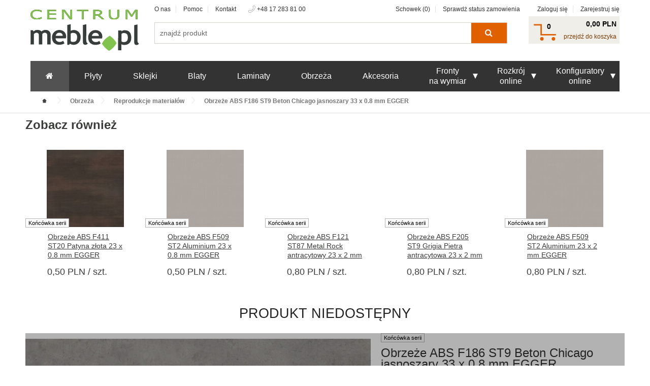

--- FILE ---
content_type: text/html; charset=utf-8
request_url: https://www.google.com/recaptcha/api2/anchor?ar=1&k=6Lfg9KEUAAAAADnk30AprLanhi4hh7CFVrPNpx-i&co=aHR0cHM6Ly9jZW50cnVtLm1lYmxlLnBsOjQ0Mw..&hl=en&v=TkacYOdEJbdB_JjX802TMer9&size=invisible&anchor-ms=20000&execute-ms=15000&cb=ksmniju8o2q
body_size: 45457
content:
<!DOCTYPE HTML><html dir="ltr" lang="en"><head><meta http-equiv="Content-Type" content="text/html; charset=UTF-8">
<meta http-equiv="X-UA-Compatible" content="IE=edge">
<title>reCAPTCHA</title>
<style type="text/css">
/* cyrillic-ext */
@font-face {
  font-family: 'Roboto';
  font-style: normal;
  font-weight: 400;
  src: url(//fonts.gstatic.com/s/roboto/v18/KFOmCnqEu92Fr1Mu72xKKTU1Kvnz.woff2) format('woff2');
  unicode-range: U+0460-052F, U+1C80-1C8A, U+20B4, U+2DE0-2DFF, U+A640-A69F, U+FE2E-FE2F;
}
/* cyrillic */
@font-face {
  font-family: 'Roboto';
  font-style: normal;
  font-weight: 400;
  src: url(//fonts.gstatic.com/s/roboto/v18/KFOmCnqEu92Fr1Mu5mxKKTU1Kvnz.woff2) format('woff2');
  unicode-range: U+0301, U+0400-045F, U+0490-0491, U+04B0-04B1, U+2116;
}
/* greek-ext */
@font-face {
  font-family: 'Roboto';
  font-style: normal;
  font-weight: 400;
  src: url(//fonts.gstatic.com/s/roboto/v18/KFOmCnqEu92Fr1Mu7mxKKTU1Kvnz.woff2) format('woff2');
  unicode-range: U+1F00-1FFF;
}
/* greek */
@font-face {
  font-family: 'Roboto';
  font-style: normal;
  font-weight: 400;
  src: url(//fonts.gstatic.com/s/roboto/v18/KFOmCnqEu92Fr1Mu4WxKKTU1Kvnz.woff2) format('woff2');
  unicode-range: U+0370-0377, U+037A-037F, U+0384-038A, U+038C, U+038E-03A1, U+03A3-03FF;
}
/* vietnamese */
@font-face {
  font-family: 'Roboto';
  font-style: normal;
  font-weight: 400;
  src: url(//fonts.gstatic.com/s/roboto/v18/KFOmCnqEu92Fr1Mu7WxKKTU1Kvnz.woff2) format('woff2');
  unicode-range: U+0102-0103, U+0110-0111, U+0128-0129, U+0168-0169, U+01A0-01A1, U+01AF-01B0, U+0300-0301, U+0303-0304, U+0308-0309, U+0323, U+0329, U+1EA0-1EF9, U+20AB;
}
/* latin-ext */
@font-face {
  font-family: 'Roboto';
  font-style: normal;
  font-weight: 400;
  src: url(//fonts.gstatic.com/s/roboto/v18/KFOmCnqEu92Fr1Mu7GxKKTU1Kvnz.woff2) format('woff2');
  unicode-range: U+0100-02BA, U+02BD-02C5, U+02C7-02CC, U+02CE-02D7, U+02DD-02FF, U+0304, U+0308, U+0329, U+1D00-1DBF, U+1E00-1E9F, U+1EF2-1EFF, U+2020, U+20A0-20AB, U+20AD-20C0, U+2113, U+2C60-2C7F, U+A720-A7FF;
}
/* latin */
@font-face {
  font-family: 'Roboto';
  font-style: normal;
  font-weight: 400;
  src: url(//fonts.gstatic.com/s/roboto/v18/KFOmCnqEu92Fr1Mu4mxKKTU1Kg.woff2) format('woff2');
  unicode-range: U+0000-00FF, U+0131, U+0152-0153, U+02BB-02BC, U+02C6, U+02DA, U+02DC, U+0304, U+0308, U+0329, U+2000-206F, U+20AC, U+2122, U+2191, U+2193, U+2212, U+2215, U+FEFF, U+FFFD;
}
/* cyrillic-ext */
@font-face {
  font-family: 'Roboto';
  font-style: normal;
  font-weight: 500;
  src: url(//fonts.gstatic.com/s/roboto/v18/KFOlCnqEu92Fr1MmEU9fCRc4AMP6lbBP.woff2) format('woff2');
  unicode-range: U+0460-052F, U+1C80-1C8A, U+20B4, U+2DE0-2DFF, U+A640-A69F, U+FE2E-FE2F;
}
/* cyrillic */
@font-face {
  font-family: 'Roboto';
  font-style: normal;
  font-weight: 500;
  src: url(//fonts.gstatic.com/s/roboto/v18/KFOlCnqEu92Fr1MmEU9fABc4AMP6lbBP.woff2) format('woff2');
  unicode-range: U+0301, U+0400-045F, U+0490-0491, U+04B0-04B1, U+2116;
}
/* greek-ext */
@font-face {
  font-family: 'Roboto';
  font-style: normal;
  font-weight: 500;
  src: url(//fonts.gstatic.com/s/roboto/v18/KFOlCnqEu92Fr1MmEU9fCBc4AMP6lbBP.woff2) format('woff2');
  unicode-range: U+1F00-1FFF;
}
/* greek */
@font-face {
  font-family: 'Roboto';
  font-style: normal;
  font-weight: 500;
  src: url(//fonts.gstatic.com/s/roboto/v18/KFOlCnqEu92Fr1MmEU9fBxc4AMP6lbBP.woff2) format('woff2');
  unicode-range: U+0370-0377, U+037A-037F, U+0384-038A, U+038C, U+038E-03A1, U+03A3-03FF;
}
/* vietnamese */
@font-face {
  font-family: 'Roboto';
  font-style: normal;
  font-weight: 500;
  src: url(//fonts.gstatic.com/s/roboto/v18/KFOlCnqEu92Fr1MmEU9fCxc4AMP6lbBP.woff2) format('woff2');
  unicode-range: U+0102-0103, U+0110-0111, U+0128-0129, U+0168-0169, U+01A0-01A1, U+01AF-01B0, U+0300-0301, U+0303-0304, U+0308-0309, U+0323, U+0329, U+1EA0-1EF9, U+20AB;
}
/* latin-ext */
@font-face {
  font-family: 'Roboto';
  font-style: normal;
  font-weight: 500;
  src: url(//fonts.gstatic.com/s/roboto/v18/KFOlCnqEu92Fr1MmEU9fChc4AMP6lbBP.woff2) format('woff2');
  unicode-range: U+0100-02BA, U+02BD-02C5, U+02C7-02CC, U+02CE-02D7, U+02DD-02FF, U+0304, U+0308, U+0329, U+1D00-1DBF, U+1E00-1E9F, U+1EF2-1EFF, U+2020, U+20A0-20AB, U+20AD-20C0, U+2113, U+2C60-2C7F, U+A720-A7FF;
}
/* latin */
@font-face {
  font-family: 'Roboto';
  font-style: normal;
  font-weight: 500;
  src: url(//fonts.gstatic.com/s/roboto/v18/KFOlCnqEu92Fr1MmEU9fBBc4AMP6lQ.woff2) format('woff2');
  unicode-range: U+0000-00FF, U+0131, U+0152-0153, U+02BB-02BC, U+02C6, U+02DA, U+02DC, U+0304, U+0308, U+0329, U+2000-206F, U+20AC, U+2122, U+2191, U+2193, U+2212, U+2215, U+FEFF, U+FFFD;
}
/* cyrillic-ext */
@font-face {
  font-family: 'Roboto';
  font-style: normal;
  font-weight: 900;
  src: url(//fonts.gstatic.com/s/roboto/v18/KFOlCnqEu92Fr1MmYUtfCRc4AMP6lbBP.woff2) format('woff2');
  unicode-range: U+0460-052F, U+1C80-1C8A, U+20B4, U+2DE0-2DFF, U+A640-A69F, U+FE2E-FE2F;
}
/* cyrillic */
@font-face {
  font-family: 'Roboto';
  font-style: normal;
  font-weight: 900;
  src: url(//fonts.gstatic.com/s/roboto/v18/KFOlCnqEu92Fr1MmYUtfABc4AMP6lbBP.woff2) format('woff2');
  unicode-range: U+0301, U+0400-045F, U+0490-0491, U+04B0-04B1, U+2116;
}
/* greek-ext */
@font-face {
  font-family: 'Roboto';
  font-style: normal;
  font-weight: 900;
  src: url(//fonts.gstatic.com/s/roboto/v18/KFOlCnqEu92Fr1MmYUtfCBc4AMP6lbBP.woff2) format('woff2');
  unicode-range: U+1F00-1FFF;
}
/* greek */
@font-face {
  font-family: 'Roboto';
  font-style: normal;
  font-weight: 900;
  src: url(//fonts.gstatic.com/s/roboto/v18/KFOlCnqEu92Fr1MmYUtfBxc4AMP6lbBP.woff2) format('woff2');
  unicode-range: U+0370-0377, U+037A-037F, U+0384-038A, U+038C, U+038E-03A1, U+03A3-03FF;
}
/* vietnamese */
@font-face {
  font-family: 'Roboto';
  font-style: normal;
  font-weight: 900;
  src: url(//fonts.gstatic.com/s/roboto/v18/KFOlCnqEu92Fr1MmYUtfCxc4AMP6lbBP.woff2) format('woff2');
  unicode-range: U+0102-0103, U+0110-0111, U+0128-0129, U+0168-0169, U+01A0-01A1, U+01AF-01B0, U+0300-0301, U+0303-0304, U+0308-0309, U+0323, U+0329, U+1EA0-1EF9, U+20AB;
}
/* latin-ext */
@font-face {
  font-family: 'Roboto';
  font-style: normal;
  font-weight: 900;
  src: url(//fonts.gstatic.com/s/roboto/v18/KFOlCnqEu92Fr1MmYUtfChc4AMP6lbBP.woff2) format('woff2');
  unicode-range: U+0100-02BA, U+02BD-02C5, U+02C7-02CC, U+02CE-02D7, U+02DD-02FF, U+0304, U+0308, U+0329, U+1D00-1DBF, U+1E00-1E9F, U+1EF2-1EFF, U+2020, U+20A0-20AB, U+20AD-20C0, U+2113, U+2C60-2C7F, U+A720-A7FF;
}
/* latin */
@font-face {
  font-family: 'Roboto';
  font-style: normal;
  font-weight: 900;
  src: url(//fonts.gstatic.com/s/roboto/v18/KFOlCnqEu92Fr1MmYUtfBBc4AMP6lQ.woff2) format('woff2');
  unicode-range: U+0000-00FF, U+0131, U+0152-0153, U+02BB-02BC, U+02C6, U+02DA, U+02DC, U+0304, U+0308, U+0329, U+2000-206F, U+20AC, U+2122, U+2191, U+2193, U+2212, U+2215, U+FEFF, U+FFFD;
}

</style>
<link rel="stylesheet" type="text/css" href="https://www.gstatic.com/recaptcha/releases/TkacYOdEJbdB_JjX802TMer9/styles__ltr.css">
<script nonce="0LplJ7iXAUhDN6DPcgl5Ig" type="text/javascript">window['__recaptcha_api'] = 'https://www.google.com/recaptcha/api2/';</script>
<script type="text/javascript" src="https://www.gstatic.com/recaptcha/releases/TkacYOdEJbdB_JjX802TMer9/recaptcha__en.js" nonce="0LplJ7iXAUhDN6DPcgl5Ig">
      
    </script></head>
<body><div id="rc-anchor-alert" class="rc-anchor-alert"></div>
<input type="hidden" id="recaptcha-token" value="[base64]">
<script type="text/javascript" nonce="0LplJ7iXAUhDN6DPcgl5Ig">
      recaptcha.anchor.Main.init("[\x22ainput\x22,[\x22bgdata\x22,\x22\x22,\[base64]/[base64]/e2RvbmU6ZmFsc2UsdmFsdWU6ZVtIKytdfTp7ZG9uZTp0cnVlfX19LGkxPWZ1bmN0aW9uKGUsSCl7SC5ILmxlbmd0aD4xMDQ/[base64]/[base64]/[base64]/[base64]/[base64]/[base64]/[base64]/[base64]/[base64]/RXAoZS5QLGUpOlFVKHRydWUsOCxlKX0sRT1mdW5jdGlvbihlLEgsRixoLEssUCl7aWYoSC5oLmxlbmd0aCl7SC5CSD0oSC5vJiYiOlRRUjpUUVI6IigpLEYpLEgubz10cnVlO3RyeXtLPUguSigpLEguWj1LLEguTz0wLEgudT0wLEgudj1LLFA9T3AoRixIKSxlPWU/[base64]/[base64]/[base64]/[base64]\x22,\[base64]\\u003d\\u003d\x22,\x22w7g0DsK1wqnDuj5KIH1VD8Omwq01wo04wo3CgMOdw4UqVMOVV8OmBSHDlsOKw4JzbMK/NghCdMODJh/DqTofw4MuJ8O/E8O8wo5aaQ0NVMKcLBDDniB6QyDCsGHCrTZlYsO9w7XCjcKHaCxOwqMnwrVCw5VLTiEHwrM+woLCrjzDjsKVPVQ4N8OcJDYYwo4/c1kLECgSURsLGcKpV8OGSsO+GgnCmyDDsHtIwqoQWgA6wq/[base64]/[base64]/CisKRBsKZGMKAbsOPQcOdSsKrFFE7JcKPwpc5w6nCjcKXw5pXLhfCqMOKw4vCmxtKGDEYwpbCk285w6HDu1bDsMKywqk/QhvCtcKzHR7DqMOVX1HCgwXCi0NjecKBw5HDtsKWwptNIcKbYcKhwp0xw7LCnmt7RcORX8OEWB8/w7fDqWpEwrofFsKQbcOwB0HDikwxHcOqwr/CrDrCgMOxXcOaVHEpDVgkw7NVIBTDtmsWw5jDl2zCu0dIGxLDkhDDisOMw6wtw5XDjcKoNcOGfxhaUcOJwoQ0O2PDlcKtN8Krwo/ChAFDC8OYw7w/Y8Kvw7UmZD99wo1hw6LDoHRFTMOkw4XDoMOlJsKLw7V+wohnwqFgw7BfOT0GwoTCgMOvWxrCuQgKacOJCsO/[base64]/wroIdF7CjsKqwq55ABBuZsOTw6rDsgDDk8OYwoESdTfCkG9Tw654wrtbF8OxAg/DmnfDmsOAwrwZw65ZAyLCq8OyXXTCocOQwqTCpMKWUR1VJcK2woLDo0w3XmYRwpQWKk3DnUHCqXp4ecK1wqAYw6nCrmLDmHvCgjvDik7CvHPCtcK2VsKXVicfw5IlAjVlwpAgw6APUsOVMQ5xM1ohHSYJwqvCmG3DkB/ChsOqw747wq0lw7LDnsKlw6JyVcO9wrjDg8OXJgrChW7CpcKfw64tw6okw54uFErDu3MRw4VLaj/CkMO7EsOodmjCs0YQGsOTwr8ZN3gOP8Orw47ClQMXwpfDjcKow57DmMORPwZcRcK4w7/[base64]/EsKnBcO0wpcAPQ3Ch39rbSjChsOQTAYgPcKVwq0BwqkQa8OEw7Ziw594wrpFc8OsG8KJw5lfeQNMw7B3wrHCmcO/RcO9QyDCmMOhw7FGw5fDiMKvV8Ozw43DjcOTwrILw5jCkMOVPGHDu2oAwo3Dh8OraERbX8O+B1PDjcKIwo5sw4vDucO5wqg6wpHDllZYw4BAwrQbwrU8URLCvE/Cik3DlHnCiMOeR2zCuGNeSMK8fgXCn8OEw4AfKg9BVFNhEMOhw5LCisKtHljDpxoRPE4wVVTCiAl+dwM5SSsLSsKJMh7CqcOqIMK/wpjDk8KgT0gDSDTCrMOaY8Ogw5vDtk3DoGHDqsORw47CvyJVDsK7wqjCjyvCtkLCiMKTwqTDqMOqb3V1HjTDkGQQVhEHLcO5wpLDrWptS1BlRQ/CrMKRCsOLf8OEPMKIL8OqwqtuBxLDl8OKB13DmcK7w4EQccOnwpdpwrvCqkFsworDhnM1JsOWeMO4RsOqaQTCtVHDlQ1nwoPDnxLCnkEkO0jDi8KpasOZQwjCv1dyNMOGwolKNVrCkXN0wolXw47CpcKqwosiHz/CnUTCuXsrw4vDkm4uwoXCmwxywo/DghpXw5jCjQ09woAxw5wswqkdw79dw4wZcsKYwrrDixbCncO+YsOXa8OHw6bDkhFBbD40ccK2w6LCu8O8PsKlwpJkw4M/KAlHwofCm3sQw6LCszdCw6jDhEAIwoIHw5LDlFYBwqkcwrfCpsKhci/Djh5IOsOyd8Kmwp3CqMO1aAJfMcO+w7jCsH3Di8KawovDucOleMKrHjIadDEBw4bCokNmw5rDm8K5woZ/wpJNwqbCqyXDnMOkcMKQwoFIWz8uCMOTwrEnw4XCrcOhwq53EMK7OcKjXErDgsKkw7PDkCfChsKWcsOTWMOZA2lVZQAjwo5Qwptuw4bDuwLChQcrIsOeQhrDhm8Bd8OKw4PCvBt3wrHCiER7AWLDgWXDtjcSw6RBDMOVMBZZw6E/JBpBwovCsE/Du8OBw5dULsODL8ORCsKnw7g8AcKkwq7DpMO+ZMKfw63CncOUFljDnsKOw7cxBFHDoh7DoSctEMO/[base64]/Dom9qO20uw7/Ci0fCgwnCqB1QUk3Cu2nCghhKZhJ3w6nDqcO4Y0DDgR9QMxRwU8OMwrbDsX5kw54lw5t0w4YpwpLCs8KMPiHDvMOCwp4Owp/Csmgkw50MHEIPEFPCik/DpkMpw64rVsOZKScIw4XCncO5wozCuyEvQMO3wqpPQGc0wqLCnMKewqvDm8Ocw6TClMO/wpvDlcKkTXFNwpPCmXFVPhfCpsOgG8O+w5XDtcO7w7hGw6bCicKewp/CucK/LmTCrylQwoHCl2nDsXDDiMOKwqIfR8KFCcOBDGjDgBInw4/Cl8K9wr1zw7zDscKpwpDDrFQfKsOPwpzClsK1w5Y8YsOnQS3CjsOLBRnDvcKNX8K4AFlcHl90w5ciezVHQcO/WsOsw7DCiMKVwoUuZcKpFMOiNhtKN8KQw7HCqmvDjWTDrXzCtm03RMKBeMOXw5gHw506wqhaPjjCucKrdAvDi8KbdMK/w6Zzw41LPMKkw4fCncO7worDrS/DgcOWw4/CvMOpeWDCrW0oTcOOwrHDrMKfwpp/[base64]/DncKyEEbCrsKFF8OgKFjCmsKRw6YlEMOCwrA1wrfDsl5Pw5jClUDDk3nCpcKOw7TCighCV8Ovw5wmKALCicKJVForw4JNNsONQhVaYMOCwplTRMKhw6zDunHCisO9wpoAw4QlAcKFw7N4UGA5U0EGw6EURiHDgVAFw6rDvsKpEkw3bcO3KcKzFwR/wqrCpHRVFAorPcKPwqjDlhgxw7FJw5hdR2jDlHHDrsOEOMO9w4fDm8OVwrjChsOOCC/DqcKHZx/Cq8OXwoV6wq3DgcK7wpFeTcOywoBMwpQcwoLDlSACw61qWcK1wocWYMOaw73CqsKFw5M3wr3Dj8OOXsKCw4NJwqPCoggAI8ODw5Y0w4jCgEDCpz3DgBwUwotxbkvClG/CtVwewqDDiMOUaRkjwqpFL2TCisOhw5nCgibDliLCphXClcOuwr9jw5U+w5DCrH7CiMKcWMKiwoIbZnYTw7lKwpENdFBNPsKZw6Jew7/DlC80w4PCh0LCuA/CkmtTwqPCnMKWw4/CkRw6wohCw7JKF8OCwobCsMOcwoDCncKfc1xYw6PCtsKubxXDrsO9w6kvw7DDv8KWw61WdFXDvMOLJEvCiMKywrQ+WTZWw7FmesO4w4PCscO1KWIewqwRdsOBwrVePQZlwqVUYVXCt8O6Yg/DmDIHfcOKwrzDtcOWw6vDncOUw4JZw7zDicKTwrJCw5bDv8OtwrDCoMOvRxA2w4bCk8Onw43DrAoqESRAw5HDv8OUOjXDiGDDocO6ZUfCucORTMK4wqLDtcOzw4vCnsKawqVNwpAQwrVywp/Do2nCnDPDt2zCq8OKw5vDtz0mwrBbRcOgPcONS8KpwpXCs8O4X8KGwoNND3F8G8KdMMOpw7wawpp3fcK8w6EOfDJvw710XsO0wpo+w4LDoEJhbC3CosOEwofChsORIh3Cr8OuwrAVwrEiw6RFHMOdbWtFJ8ODacKNVMOxBS/Cm00Rw4PCgloiw6UzwpQew5jCmHk8L8OTwp/DlhIYwofCm2rCv8KXOlfChMOPGVpbVnkTKsKkw6TDrVPCjMK1w5jDknTCnsOMdy3DnFFDwq18w7Z0woPCjcKKwr8JFMOUfhbCmzfCqxjChBbDqlMqw7LDmMKJOQwfw50bbsORwqIoYcOZTmV1YMKvL8KfZMOBwpzDhkzCh0k8K8OTPjDCisOdwp/DrUVtwrF/[base64]/ClFrCjsKOJUIow51EeMKZw5Q4wrRkw73DsVfCimJ3w4B5wpMlw4zDjcOqworDiMKTw60kMsOTw7HCmibDgsOycUXCt1DDq8O8OSrCjsK9ZSfCgcOwwpgOCio4wqzDpncGe8OGf8OnwqrCgRfCvMK+fMOMwp/[base64]/DmcKqSGMuw4rCm13DlzbDp8K2w5nCs8Kcw7hPw4lSBx7DtGNFw5bCnMK1FsKgwpPCnMKrwpcBBcOKOMKHwq1Iw6cEVEkPWErDlsOgw4TCoCLCi3TDp1LCimwgbmkUdl3ClsKldB8Xw6rCpsKGwpV6JsOKwppZVCLCuUYiw5/Cp8OPw73Dh1wPegnClXJiw6pTNMOBwoTCuyrDl8OUw7QGwrQww6pnw5QgwoTDvMO/[base64]/CscKHXCofw7IrwqbCoCvCoMO0b8O+EDfDtsOewr1Qw7waw4fDvUzDu2F5w7YYDCDDvTUgWsOcw7DDkU8cw6/CvsOORGYWw5bDrsKiw4nDl8OUDTxTwrkxwqrCkww+SEjDvR7CscOLwq/CuQdUI8KgXcONwp/CknLCtUbDuMK/[base64]/[base64]/HMKbwpPDhBIgZsK7BMO7KUk6w7XDs8OjOHnCpsK/w7YyejfDpcKswqZ4V8KmMTjDnXIowpR+w4bCkcOTWcOtw7HDuMKpwp/[base64]/w7bDtMKiaMO+aylaLgtifsKLwpvChcKQRgNuw4M1w5fDosOOw5ouwrLDmDAuw5PClTnCgW3CmcO6wqMtwr/CtMKcwqogw6XDucO/w5rDocOCU8ONIVrDo2kYw5zDhsKCwrZ8w6LDosOlw78FRj/[base64]/Dr2bDnsOIw4PDoBbDoGzCsMOxOMKZw40/[base64]/CpiQWHcOkDsOoYcO8w5ZEKzDDpMO0w5TDvcOmw5/Cu8Kqw6kMLMOmw5DCgsOeWVbCsMKTbsKMw4lVwrnClMK0woZBNMOZf8KvwpAewpbCmcO7QWTDkcOgw53Cp1RcwpBARsOpwphrQy7Cn8KiFlsYw4zCtHBbwp7Dh37CrA/DoDTCigQww7zDgMKGwonDrsO8woQuRcKwQ8OSQcOCNE/CrcKZECRpwoLDiGR7wrwOIT4KOUITwqHCm8OFwrbCpMKQwqBIwoQ0Yyc6wo1ndRvCtMOOw43DpsKfw7fDqh/Dr08yw5fCgMOQG8OtQg7DowjDjEHCucKZTg4QFVLCgUHDqMKdwptuU3h4w6LDmzUZbFHCnnzDlRYOVz7Dm8KjX8O2eClIwo9LHMK1w7UvW3wsYsOMw5rCvsKVJwpVw6zDjMKoJHAmVMOmKsOIfTrDlUcLwprDscKrwq0YZSbDg8KpOsKoOH/DgDnDgsOpOjZKRATCoMKSw6t3w50qEcK1eMOowqLCpMOaaG9jwp5FL8OHX8KMwq7CrUJGGcKLwrVVHgg9AsO8w7rConLCkcO7w6/[base64]/DjcKkdMObwoMGw4PDssOgwoDCmXlHMcKvH8OwIQDDq1TCsMOTwrjDrMK3wrHDrsOKLVxgwrpeZDBwbsOHYCTCscKmTMKqQcOYw43CpkTCmh4qwoEnw6YGw7/[base64]/[base64]/CnsKgdzVgVx02w5nDim9LAcKDwr5awpg/wrPCgEPCqcOcd8KZW8KpecOfw48BwrgceE8bNwBRwp4Sw5g9w5E+djHDpcKoVsOJw5IBwpPCj8KewrDDqVhsworCu8KRHsKwwoHCn8K5J1/CtXjCrsKCw6XDsMKMPcOSHz/Cl8KCwo7Dh1/CqsOxKU3CsMK+WnwSwrcaw5LDj0nDl2bDj8Kzw40WDF/DsWHDisKjbsOVC8OnT8O1TgXDq1lmwrtxYMOyGjNdVlpcwpfCgMK7TUnDncOnwrjDlMOCBQQIcSnCv8OqRsOQBjgIHml4wrXCvgZcw5bDrMO5Pyg1wpPCs8KHwqAww4ofwpHDm2YywrJeJSx+wrHDosK9wq3DslbDoRoca8K/B8K8wpfDlsK8wqImH34ifCsKFsOaa8KxasKOKnHCosKzTcOkA8Klwp7DpzzCmS0/ex4tw5DDqMKUMA/CkMKRLUHCtMKecD7DnVjDk23DnzjCkMKcw54Ywr3Cm3tnUGvCkMObVsK+w6xsSlrCmsKaSjkewqN+KSdHE0c+w5zDpsOswpR1wp3Cm8ObGcOaOcK7bA/[base64]/Cr00sGDTCnsKJw4PDgxHDusKzw5UxOcOkKMOHRsKDwqphw4vClWPCqX/[base64]/wp7CuQPDhsOxVcKWCgXClx7Dn1/DpsOuF1ljwr/[base64]/DrAzCuw1KAMKIBMO/w7LDtALDhsKLPcOeKz3Cn8OzGwc2SDrCogXCk8Ouw6fDi3nDhE5Pw4N2RzQIIGd2UMKbwqHCoxHCpmvDrMKcwrQFwphsw41dPsO+MsOKw719Kwc/WmbDgg0TW8OUwq9xw6zCiMK4U8OOwqDCo8Oww5DCosOfDMOawrNcb8OZwoXCmcOvwrnDhMK5w7U8V8Kxc8OKw5LDgMKfw5Fjwo3DnsOsYS0iAj1pw6lpaH8Tw6oRw7QKQnPDgsKjw6BJwrlTW2/CjMO9EBXCkxRZwqnCosKnLnLDjSVTwqnCoMKYw5PDscKHwpECwp9yFlMtJ8OTw53DnznDlUZ1WxzDhMOrT8O4wqvClcKEw7XCucODw6rCrw5VwqtDAMKTbMOhw6LCjFolwrJ8dcKqNsOMw4/[base64]/w5DDh8KoKMOzw6FKwox+wodiwqfDkHU6LGtteRdWJDTCrMOTenA8GXLCv3XDqBHCncKIZgYTIUovOMKCwrvDiQVbHhVvw7zCusOWYcOvw5gTMcO8PWFOMknCs8KxAmfCoBFcY8KKw5PCnMKqNMKgCcOWCBnCqMO6w4XDm3vDlkd5QMKBwr3Dm8Opw5J/w4cOw6vCiGDDlhZPWcO/wpvCg8OVcj5CK8KDw4hsw7fDshHDu8O/Vx0Tw5MZwo5jVsKbESk6WsOOfcOLw7zCnRBKwrJFwqLDh2IkwoI4w4HCv8KyYcKqw7DDqzE+w5pKMDsBw6jDp8Kaw67DuMKeUBLDgjjCtsKrYhEVAlTDocKnCMO4eRJsMiQ1FH7Du8KOA0MUXAt8w7vDvwTDvMOWw5JHw6XDomQmwpRKw5JDWHLCs8OMDMO2w7/CvMKpX8Obe8OJGBRgDA1kATNUw67CmWbCl3gUOQrDosKwPlvDu8KERnPCqC8CT8KHZg3DncONwo7DrUMPVcK/[base64]/[base64]/CtT7ChnIAw79SJnLDm8OfwoXDu8KYf8KVCsKwOsK7eMOlRyJBw5ZeQlQ7w5/CqMOPPmbDj8KoDcK2wpI4w6NyXcKMwonCuMOlFMOmA2TDtMK6B0tvR0PCvXhMw65cwp/Dk8KSRsKhbcKowo90wqMQCHJpBgTDj8OIwp3CvcKdQB0YJMOkRRVIw7EtOkh+A8OrRcOKLj/Crz7CiyRfwrLCvXPDmAPCrHlxw4RQaRI0CsKldMKoaBFVPmR/[base64]/ClcOowqcfDVPDtsOYw5/Ch8K8JsKyAWPDqC5bw6cxw5nCgcKdw5nCosKIXsOnw5NXwrR6wo7CgsOdOHQ0Qyhowphjw54aw7XCp8KFw7HDjAHDujLDm8KXDhrCsMKOXcOTaMKfRsKdfyXDosKdwr0xwoXComBnBAfCgMKJw6Ema8K2RnDCpy/Dgn40wqBaTRdMwrVpasOpFHfCngbCksO6w5l4wpocw5jCmCrDhsKQwoM8wopWw7Flwp8YfCPCtMKnwooGBcKfZcK/[base64]/aBwWQXJ5P8KKRsOYHRbCpDAad8KeBMOPQls8w6LDncK5ScOxw44FVmzDp2tbWUbCtsKKw5bCvTjCjQ/DrmTCjcO4FRlyd8ORTT1hw45EwofDpsO+YsKsNMKiFBdQwq/DvnAJPsKkw4HCncKYI8Kdw7vDocOsbXUoJ8OeEsO8wqjDo3fDjsK3TG/[base64]/wqBkMcKHwo19w4TDisOoSktsw6DDosK8Nklqw5zDgg7Cl0jDv8OOIsOREREJw7fDoyjDghLDiBQ9w7QMHMKFwobDpEodwptkwoFzXMOmwpQyOgTDixfDrsKSwoBwLcKVw65jw6V5wqd6w5Jtwr8uw6PCqsKXCXnCmkZ/w44awpTDjXrDt3hSw7xOwqBUw70Mw5HDvmMFUcK4H8OXw4PCvsOMw4lnwrjDncOFwoHDu18Lwpcuw63DjzDCu2/DoHPChFvCtcOOw5nDnMKKRVoDwps9wqDDj2bDnMKow7rDvDFCZ3HDhMO7SlkDB8KkSyUNwprDgxfCkcKbPiTCr8OECcOww5fCmMOLw5TDj8O6wp/Dl1ZkwoshOsKOw6o6wqs/wqzCgR3CisO8bSfCtMOhV3PDm8OWLiEjFsKKFMK0wqXCisK2w6zDuWQ6F3zDl8K/wqNiwp3DtUTCmcKUwrDCpMOZwo9rw77DisKsGhPDkykDPRXDjwRjw7hnJHvDuz3CgcKwRTnCp8KMwqwzcgV3KsKLCcK1w7fCisK0wq3CpFsYZUzCl8OcBMKAwpVqZnLCmsK4wozDswUBWS/DocOhesKJwpLCnwFewrUGwqLCj8OtMMOcw6rChkDCuxQtw5XDhDhjwpbDo8KxwpfCkcKeSsOdwoDCrhvCsA7Cr39/wofDsmvCq8KYPlQHZsOYw6/DhApPEDPDvsOiPMK0wqDDtSrDk8KvG8OqD25lRcOXccOQJjN2asOSL8K2wrXCm8KewpXDjyFqw4EAw4vDosOTd8KRcMKIMcOeBMO4X8KTw73DsUHCh3bDp0pAesKHw4bDhsKlw7nDucKHIcObwr/DgBAIOAzDhS/DjS4UIcOXw6jCqizDuSNvHcO3w788wph0XgbCsndtUsK4wq3CrsOiw7loXsKzI8KOw5xUwoYZwq/DoMKcwr1eQlDCkcO/wogSwr8WLcOHVMKRw5fCpiU4csOMIcKMw7TDvsOzYQ1Kw63DqSzDqTHCkydoOEciHD7DrcO3BSQewpPClm/CrkrCksKAwqrDucKraTHCvAfCtGVralfCt0XClybDpsKwDkvDusKqwrnDvH91w6lUw6LCkxzDgcKNGsOKw5XDv8OqwrvCtiBJw5/Diyxdw5vCrsOjwqrCm2Jswr7CiHrCrcKuDcKVwpXCvVM5w717PE7CgcKYw6QswrZmV0dXw4LDtnVZwpB6wqvDqSoPEhhlwr8+wrDCkDk4w5xRwq3DlnfDnsOCNsOuw57DtMKtIsOvw6Mhc8Kkwpgewo9Hw7/[base64]/LEhxe8KOAF8HwocsS8K1WsK3UMO2wqtnw6zDlMKCw4l/w6NtAMKmw4XCuj/DhAVnwr/Cp8ODJMK7woFCAV/CpBHCtMK3PsKoO8KlFzDCu1YfOsK5wqfClMOOwo9Vw7bChcOlPMKSGS54W8KBSDNFTCfCl8KUw5QswrzDsQPDscKhZsKqw5lCW8K7w5PCvcKfRi3DtnXCrMK4TcKQw4/[base64]/DrsOEWcOdwpB9JzfDv8OTPwcmw4FGaMKwwrvDoRvCglDCmsOZFFbDj8Oxw6XDmMOfcWbCq8Oww7c+SnrDnsKgwpJYwrvCnndwFnLDvi/CvcOlTCjCisKIC2ZgGsObKcKAA8OjwqoHwrbCtzhrOsKpLcOqUcKKA8K6QwLCuVjDv2/DtMKmG8O5BcKaw7tnTMKse8KpwrYmwqEZClEZQsKfdSzCocK+wrrDqMK+w53Cv8O1FcKpQMOrQMOlF8OMwrJawrzDkAbCnGdRR0jCtMKET0XDpzYURz/Dl1FYw5YLAsKMDX3CjTA5wo8Lwp/DpwfDh8Oxwqtdw5YowoNfVz/[base64]/w5Znw5HCmsOuw6LDvsOOLmNfw5VCKsOswoDDvCDDosOew6wewopBPcOYE8K2Um7Cp8Kjw43DpUcXRSJ4w6klTsK7w5rCm8O7Zkt3w5QKBMO2aV/DscKmwoR0RMOkc37Dk8KoBsKUBnwPaMOZNQMXXA0ewqzDgcOQLMOJwr5UZgrCinTCgcKfZR4ewp0UKcOWDSPDg8KeViZBw6TCjsObCBB2D8KJw4d2JAhjN8Kxak/CvmPDkzReYkbDuxckw6lbwpoULTcPXWTDrMO9wppIdMODKQRJCsO5eXsfwqkLwpnDlWFeVHHDiQLDmMOdI8Kpwr3Ds0JFT8O5wq9UW8KCBRjDu3cvMmwUBkfCtsOJw73Dn8KbwpjDhsOKQ8KGemoVwr7Cu1ZRwp0WbcKla1/CqMKawrfCh8Oyw6DDtcOMLMKYRcOZw5XCh3jCrsKzwqhhIEozwrPDnMO0L8KKfMKvQ8KUwq4cAx07QgZnVkfDvC/Dv1TCvcKlw6vCiWzDmsOvQsKQf8OCNjcmwokREAwKwo4TwrvCrMOewoQ3a0TDocOrwrfDiV/DtcOBw7hBasOcwrx0Q8OsYCbDoyl8wrYqcnzCpSvClwHDrcODOcKDVkPDjMKlw6/DowxrwpvCmMKDw4fDpcOyd8KRek8MJsO4w4N6MWvCsB/Cu03DkMOeAUIkwrl5YxNJZsKowpfCnsOVbELCuyIoAgxbJzHDsQtVAXzDgAvDrRh/[base64]/DjsOew5jDpB/CrGsjw5MSw4fDi8OvwqDDu8OPw5fDlSPDncKeGkhlMiB0w4LCoS/[base64]/w7wMNhPCs8Omwr7CkcKSBmTDuMK/[base64]/CEJbw4/[base64]/woLDqcODdwwTw4pBNcOuMD/Dt8KYQ23CpmoDCcOkE8OYdcO6w7BRw7RWw51ww6k2Ek08Li7CsHs4wqXDicKccgbDnwrDoMOwwrJCw4bDvQjDgcKATsKEDUARJsOXWMO0CjzDt2/DhH1iXsKqw5fDvMKfwpLDtC/Dt8Oaw7bDvFrCnTROw5gHw6EMwr9Ew5jDrcKqw6bDucOUwo8MRDoGB1XCkMOMwoYyesKKdmUlw6YZw6TDu8K3wpY4wohqwp3Co8Kiw5fCr8OXwpEWGV3DuQzCnE0tw5gpw4lOw6jDomsawr1YScKIF8O8wq7CvxZ9ecKjMsOFwqN5wpQKw5o4w57DiWUBwrNLOBV/[base64]/DgMO3JAnCrBXDnEoaQMKdw6R9w4/DjSXCrMKwwoHCoMKGaMKcwpRpwo/[base64]/[base64]/DsMOywpk2bV3DqMO3CgnCssKjdzrDvMKVwqw6woTDhm7DvCpDw5cBEMOuwox4w7x4AsORf1QlNm0mfsODVXw9csOuw58rcj3Dvm/CgxIdfxESwrrDsMKtEMOCw4FsQ8K4wrR1KDPCsxfDo0h6wr4ww4zCjT3DmMKEwrzDlFzCoGTClGgDKsOzKcKLwpoqSW/DvcKgK8OcwrDCkx81w4TDhMKsXRZ5wpR/[base64]/CkiRAcMOndcOjNcOzw4rDt8KvIxwNY8KFZR7DmcKGwoVDZFsbQMK3NAlvwq/CucKGRcKKX8KBw6HDr8OEP8KPYcKnw6nCnMOcw6pEw6XCuVR2bAx7RcKLQsKQcEbDkcOGwpRHJBo3w4LCkcKwScOvC07CmcK9XnZzwpMaXMKDNsKbwpsuw4cAbcOCw7x/wrAZwqLDksOEKDJDIMO+YHPCjl/CnsOxwqhowqQxwrECw5PDrsO5w6PCiGTDjyDDscK1ZsKbRTJkEjjDtzfDisOIFX1ccShFIGDCrT52ZQ1QwoTDkMKhLMKOWVYfw6DDrELDtTLCvMOMw4/CmTg6SMOJw6gQCcK5HBbDgn/Ds8OcwqZ/wpnDkFvCnMK0bFcJw5PDrMOGX8KVA8OzwpzDihHCsG8qcXTCoMOnwrzDgMKmByvDiMOBwo7DrWpER3fCksOmAMKwD0LDicO2W8O2Gl/DusODIMKrRzXDh8OlG8OOw7Uiw5Fnwr3Cj8OCNcK6w7cEw6VVVm3CmMOySMKlwovCscKcwqFrw5LCqcOLakQxwr/Cl8Olwp15w5bDvsKLw69PwpXCuVbDl1VOazhzw4oWwprCu27CvRHDg0JTWxI/TMO9Q8OZwoHCpWzDiw3CpcO1Ikwhe8KQYRwnwpgxaTdcwqAGw5fCrMKHw5DCo8OQcipVwo3CncOvw7Q5OMKpIRfDnsO4w5NFw5IgURrDl8O4Jw9nJB/[base64]/Dj8OGwpPCriQHC2AyEVzCp8OywoHCpMOjwoF2w74zwoDCuMKdw7pIRWrCnkDDnE9/UX3Du8KHIMK2F05rw53Ds1IgdinCoMKywr0VYsKzTSF/G2gVwqtuwqzCp8OKw4/[base64]/Coy3Dm8Opw4nDmEVOIHIjw6oJwrtywo/CtUjDgcONw6zDkzIcXRovwosjTCxleBDCpcKILsKsIxZeGmfCl8OcN1nDocKZdHHDv8OCBcO1wpdlwpxVTSrCpcKNwrvCpsOdw6bDucOCw5rClMODwqLCq8OGV8OrUA/DjzHCn8OPRsK9w6wCUiJ5NC7DpiEdeH/Cpywiw40SMklzDsK5wpHDvMOYwpLCuWTDin/CmGdYYMOLdMKewohXeE/CtV15w6RpwoLCsBsxwqbDjgTCjWVRQyHCsjrDsz8lw70rSMOuFsKyBxjDqcONwpXDhsOdwpHDgcOLWMKEZcOaw51zwpDDhsOHw502wpbDl8K9UFbCuhEywq/DkS/[base64]/wrnCg3YFR1F2ORQCBsKiw5vDocK/[base64]/Cq8KTF2cDwpDCgcOmw7jCrcKrwpsqFcO2Z8O2w6sRw7PCuDhwTXpCJMOlAFHCj8OQeFAuw7DCmMKXw5MNFUDCt3vCmMO3K8K7TFzDjEpzw4oqTHnCisO0A8KxI3pVXsKxKnx7wqY6w7PCtsO7Y0/Cr15vwrjDn8OBwpUtwo/DnMOgw77DiV/DtwxjworCm8KlwqcFJzo5w7MzwpsOw5PChytdVVLDig/[base64]/w5jDhUBsw7lFOTkQXSd3w7VPw77DqzbDuzzCkXtBw6Nywqwiw7cRY8K7LUnDpG3DucKVw41kOkhOwqHCgioFZ8OtVsKGesOsMmYCMsKUCShNwrALwoleScK+wpHCjsKCa8OUw4DDnTlRGl/DgnbDk8KHQmDDvcOWchR+NsOGwoQoHGzCiUbCpxTDosKtKyzCl8O+wqYnDDRZJBzDuiTCucOhDndnw7xIZAvDvMK9wphzw7RnZsKrw61bwrfCp8K3wpkjK0NQbTjDoMO8K0LCgsKBw6XChMK+wo0/IsKSLnRiY0bDqMKOwqlgEHbCk8K8woRyTTFGwqkJOkTDlQ/Cixklw5nCvU/CmMKJC8KSwo0yw5JQaT8aSDB4w7bDqU1Bw7nCiCPCkDZHeDvCh8KzWUDCjsOLWcO9wppBwq/[base64]/DsHk4PcKSwpgLaMOzwpBFwrVmw7PDiMKjwrDDoTzDilHCn2hzw7BcwqDDosOiw7vCtiIbwo3DtE3Dv8Kkw4Qmw6TCmWbCqjZoc3cYGQvCmsKMwo5Zw7rDngjDssOTwqU/w4zDkMK2JMKYMcKkITrClXYhw6XCqcOxwqXDlsOqAMOVYj0RwoNiH0jDp8K2wrF+w6jDmHnDsE/Cq8OQdcOrw4Bawo5zVlTCsE7DhgdBVB3CtmfCosKcBmrDnFh5wpPCsMODw6fDj2Rkw6FvUE/CgnR4w5HDlsKWAcO2YSUgBEnCmC7CtMOjwoDDkMOpwp3DosOgwodlw7fCnsO8RyYQwrljwpnCu1/DpsOjw7h8acONw4EqFMKpw5towrMSZHvCvsKUEMOtCsOEw6LCrsKJwrNaeiIQw6zDo0x/YELDmsORahlUwq7DosKTw7EDV8OIbz9lK8OBGcOCwqzDk8K5GMKOw5zDmsKUdMOTJcOsbnBaw5QePjYDe8KWOmN/aBvCssK4w6A+ZGpsGcKdw4XCgncGDAd+KcKww5zDh8OCwq3DlMKyJsOXw5LCg8KzbHnCisO1w6DCnsKkwqAMZsOawrjCgG3DhxPCgsOAw53DvXnDtFoeLGoyw6kjAcOtDMKGw65Pw4gFwqvChcOgw5xww7fCiWBYw5Y/QsOzOjHDiQxiw4pkw7VrUxHDihoYwpVMXsOgwoZaDcOTwq9Xw59WbMKEfXcbKcKsO8KoZV8gw4VXXFbDh8O5GsKow5nCjgfDmV/Ci8OIw77DnlI/aMK7wpDCosORQsKXwohlwrvCq8O1fsOOG8OKw6zDhMKuM2Yiw7sELcKFC8Orw6TDo8K/[base64]/[base64]/YcKTTsKEecK7YR5iXRvDimnCvMOpHT/CvsK0wqvCt8Oqw7vDpjzCvjlFw7zCnV8Zey/[base64]/DjFA4dlolKVB+w6J6JTNHwqrCjQpXKnzDglbCqsOHwqRvw4TDq8OnBcOQwpQpwrjCszdtwpfDnGvCtwk/[base64]/CkcOeYWgIw6xGwpE3AMKgw4PDs8KGRFHCicOQw6Ygwq4twoxSRg3Cp8ObwoAew73Dh3nCoBvCncOJIcK7Xzs/WSJAw5HDtxY2wp7DqsKgw5rCtBhtGhTCpcOfHMOVwogESzkPY8KDacKRJgI8SVTDk8KkSQFFw5Ffw7UYRsKVw57Cr8K8JMOywpVRTsOUwrHDvjnDtEA8PXxzdMO5w60+woF8b1ZNw7bCvnLDjcOhaMOiBDXClMKhwowIw5UCJcOsN0/Clm/ClMO6w5JLasK6ayczw57Cs8OWw6ZCw7XCtMKLVsOjCjBQwotPBFFcwpB4wovClhnDvzbCnMKQwo3DosKfUBTDr8KdFkdow7zCghYlwqwzYiNHw4TDsMOQw6nDj8KXUMKDwqzCocOSXsODecOyHsKBwpoDFsOVEMKpUsOpM1jDq2/[base64]/fSwmwpzCtV4yecKtLVvDgcOgJsOdwoUCwqsNwoQawp3DmBfCq8KAw4N+w7vCnsK0w5R0eyjCmCTChsOcw55Qw67ClGbChsOCwq/CuCN+YsKcwpUkw58Uw7NxeG3DuFNTXSDCrsOJwrrDu0Idwotfw5IEwpXDo8KkZMKsYU3DssO3wq/DmsObAsOdbxPDmAB+SsKRG2pMw4vDvELDhcO6w41CTB1bw4ELwrbDicOGwr7DjA\\u003d\\u003d\x22],null,[\x22conf\x22,null,\x226Lfg9KEUAAAAADnk30AprLanhi4hh7CFVrPNpx-i\x22,1,null,null,null,1,[21,125,63,73,95,87,41,43,42,83,102,105,109,121],[7668936,700],0,null,null,null,null,0,null,0,null,700,1,null,0,\[base64]/tzcYADoGZWF6dTZkEg4Iiv2INxgAOgVNZklJNBoZCAMSFR0U8JfjNw7/vqUGGcSdCRmc4owCGQ\\u003d\\u003d\x22,0,0,null,null,1,null,0,0],\x22https://centrum.meble.pl:443\x22,null,[3,1,1],null,null,null,1,3600,[\x22https://www.google.com/intl/en/policies/privacy/\x22,\x22https://www.google.com/intl/en/policies/terms/\x22],\x22crk4T/ov9RHtvK+lY6Ay7+Tr3oWEiui4qNLs4yr7kIQ\\u003d\x22,1,0,null,1,1764874417697,0,0,[241,205,175],null,[226],\x22RC-Uy_ZU9JUZVgpYQ\x22,null,null,null,null,null,\x220dAFcWeA4-UNsftEGRFYN55qBVrNFJDgmIZgpISsHCIbRPHZOBEQorlGdzxKx96gL9lUKxPNYfloWIdYTT4iOheqlHG57R9-89fQ\x22,1764957217740]");
    </script></body></html>

--- FILE ---
content_type: text/css
request_url: https://s1.meble.pl/szablony/centrum/assets/styles/main.css?1759736863
body_size: 135651
content:
@charset "UTF-8";
meta.foundation-version{font-family:"/5.5.3/"}
meta.foundation-mq-small{font-family:"/only screen/";width:0}
meta.foundation-mq-small-only{font-family:"/only screen and (max-width: 40em)/";width:0}
meta.foundation-mq-medium{font-family:"/only screen and (min-width:40.0625em)/";width:40.0625em}
meta.foundation-mq-medium-only{font-family:"/only screen and (min-width:40.0625em) and (max-width:64em)/";width:40.0625em}
meta.foundation-mq-large{font-family:"/only screen and (min-width:64.0625em)/";width:64.0625em}
meta.foundation-mq-large-only{font-family:"/only screen and (min-width:64.0625em) and (max-width:80em)/";width:64.0625em}
meta.foundation-mq-xlarge{font-family:"/only screen and (min-width:80.0625em)/";width:80.0625em}
meta.foundation-mq-xlarge-only{font-family:"/only screen and (min-width:80.0625em) and (max-width:120em)/";width:80.0625em}
meta.foundation-mq-xxlarge{font-family:"/only screen and (min-width:120.0625em)/";width:120.0625em}
meta.foundation-data-attribute-namespace{font-family:false}
body,html{height:100%;font-size:100%}
*,:after,:before{box-sizing:border-box}
body{background:#fff;color:#000;cursor:auto;font-family:Arial,Sans-Serif;font-style:normal;font-weight:400;line-height:1.5;margin:0;padding:0;position:relative}
a:hover{cursor:pointer}
img{max-width:100%;height:auto;-ms-interpolation-mode:bicubic;display:inline-block;vertical-align:middle}
#map_canvas embed,#map_canvas img,#map_canvas object,.map_canvas embed,.map_canvas img,.map_canvas object,.mqa-display embed,.mqa-display img,.mqa-display object{max-width:none!important}
.left{float:left!important}
.right{float:right!important}
.clearfix:after,.clearfix:before{content:" ";display:table}
.clearfix:after{clear:both}
.hide{display:none}
.invisible{visibility:hidden}
.antialiased{-webkit-font-smoothing:antialiased;-moz-osx-font-smoothing:grayscale}
textarea{min-height:50px;max-width:100%}
.row{margin:0 auto;max-width:73.75rem;width:100%}
.row:after,.row:before{content:" ";display:table}
.row:after{clear:both}
.row.collapse>.column,.row.collapse>.columns{padding-left:0;padding-right:0}
.row.collapse .row{margin-left:0;margin-right:0}
.row .row{margin:0 -10px;max-width:none;width:auto}
.row .row:after,.row .row:before{content:" ";display:table}
.row .row:after{clear:both}
.row .row.collapse{margin:0;max-width:none;width:auto}
.row .row.collapse:after,.row .row.collapse:before{content:" ";display:table}
.row .row.collapse:after{clear:both}
.column,.columns{padding-left:10px;padding-right:10px;width:100%;float:left}
.column+.column:last-child,.column+.columns:last-child,.columns+.column:last-child,.columns+.columns:last-child{float:right}
.column+.column.end,.column+.columns.end,.columns+.column.end,.columns+.columns.end{float:left}
@media only screen{
.small-push-0{position:relative;left:0;right:auto}
.small-pull-0{position:relative;right:0;left:auto}
.small-push-1{position:relative;left:8.3333333333%;right:auto}
.small-pull-1{position:relative;right:8.3333333333%;left:auto}
.small-push-2{position:relative;left:16.6666666667%;right:auto}
.small-pull-2{position:relative;right:16.6666666667%;left:auto}
.small-push-3{position:relative;left:25%;right:auto}
.small-pull-3{position:relative;right:25%;left:auto}
.small-push-4{position:relative;left:33.3333333333%;right:auto}
.small-pull-4{position:relative;right:33.3333333333%;left:auto}
.small-push-5{position:relative;left:41.6666666667%;right:auto}
.small-pull-5{position:relative;right:41.6666666667%;left:auto}
.small-push-6{position:relative;left:50%;right:auto}
.small-pull-6{position:relative;right:50%;left:auto}
.small-push-7{position:relative;left:58.3333333333%;right:auto}
.small-pull-7{position:relative;right:58.3333333333%;left:auto}
.small-push-8{position:relative;left:66.6666666667%;right:auto}
.small-pull-8{position:relative;right:66.6666666667%;left:auto}
.small-push-9{position:relative;left:75%;right:auto}
.small-pull-9{position:relative;right:75%;left:auto}
.small-push-10{position:relative;left:83.3333333333%;right:auto}
.small-pull-10{position:relative;right:83.3333333333%;left:auto}
.small-push-11{position:relative;left:91.6666666667%;right:auto}
.small-pull-11{position:relative;right:91.6666666667%;left:auto}
.column,.columns{position:relative;padding-left:10px;padding-right:10px;float:left}
.small-1{width:8.3333333333%}
.small-2{width:16.6666666667%}
.small-3{width:25%}
.small-4{width:33.3333333333%}
.small-5{width:41.6666666667%}
.small-6{width:50%}
.small-7{width:58.3333333333%}
.small-8{width:66.6666666667%}
.small-9{width:75%}
.small-10{width:83.3333333333%}
.small-11{width:91.6666666667%}
.small-12{width:100%}
.small-offset-0{margin-left:0!important}
.small-offset-1{margin-left:8.3333333333%!important}
.small-offset-2{margin-left:16.6666666667%!important}
.small-offset-3{margin-left:25%!important}
.small-offset-4{margin-left:33.3333333333%!important}
.small-offset-5{margin-left:41.6666666667%!important}
.small-offset-6{margin-left:50%!important}
.small-offset-7{margin-left:58.3333333333%!important}
.small-offset-8{margin-left:66.6666666667%!important}
.small-offset-9{margin-left:75%!important}
.small-offset-10{margin-left:83.3333333333%!important}
.small-offset-11{margin-left:91.6666666667%!important}
.small-reset-order{float:left;left:auto;margin-left:0;margin-right:0;right:auto}
.column.small-centered,.columns.small-centered{margin-left:auto;margin-right:auto;float:none}
.column.small-uncentered,.columns.small-uncentered{float:left;margin-left:0;margin-right:0}
.column.small-centered:last-child,.columns.small-centered:last-child{float:none}
.column.small-uncentered:last-child,.columns.small-uncentered:last-child{float:left}
.column.small-uncentered.opposite,.columns.small-uncentered.opposite{float:right}
.row.small-collapse>.column,.row.small-collapse>.columns{padding-left:0;padding-right:0}
.row.small-collapse .row{margin-left:0;margin-right:0}
.row.small-uncollapse>.column,.row.small-uncollapse>.columns{padding-left:10px;padding-right:10px;float:left}
.small-block-grid-1>li{list-style:none;width:100%}
.small-block-grid-1>li:nth-of-type(1n){clear:none}
.small-block-grid-1>li:nth-of-type(1n+1){clear:both}
.small-block-grid-2>li{list-style:none;width:50%}
.small-block-grid-2>li:nth-of-type(1n){clear:none}
.small-block-grid-2>li:nth-of-type(2n+1){clear:both}
.small-block-grid-3>li{list-style:none;width:33.3333333333%}
.small-block-grid-3>li:nth-of-type(1n){clear:none}
.small-block-grid-3>li:nth-of-type(3n+1){clear:both}
.small-block-grid-4>li{list-style:none;width:25%}
.small-block-grid-4>li:nth-of-type(1n){clear:none}
.small-block-grid-4>li:nth-of-type(4n+1){clear:both}
.small-block-grid-5>li{list-style:none;width:20%}
.small-block-grid-5>li:nth-of-type(1n){clear:none}
.small-block-grid-5>li:nth-of-type(5n+1){clear:both}
.small-block-grid-6>li{list-style:none;width:16.6666666667%}
.small-block-grid-6>li:nth-of-type(1n){clear:none}
.small-block-grid-6>li:nth-of-type(6n+1){clear:both}
.small-block-grid-7>li{list-style:none;width:14.2857142857%}
.small-block-grid-7>li:nth-of-type(1n){clear:none}
.small-block-grid-7>li:nth-of-type(7n+1){clear:both}
.small-block-grid-8>li{list-style:none;width:12.5%}
.small-block-grid-8>li:nth-of-type(1n){clear:none}
.small-block-grid-8>li:nth-of-type(8n+1){clear:both}
.small-block-grid-9>li{list-style:none;width:11.1111111111%}
.small-block-grid-9>li:nth-of-type(1n){clear:none}
.small-block-grid-9>li:nth-of-type(9n+1){clear:both}
.small-block-grid-10>li{list-style:none;width:10%}
.small-block-grid-10>li:nth-of-type(1n){clear:none}
.small-block-grid-10>li:nth-of-type(10n+1){clear:both}
.small-block-grid-11>li{list-style:none;width:9.0909090909%}
.small-block-grid-11>li:nth-of-type(1n){clear:none}
.small-block-grid-11>li:nth-of-type(11n+1){clear:both}
.small-block-grid-12>li{list-style:none;width:8.3333333333%}
.small-block-grid-12>li:nth-of-type(1n){clear:none}
.small-block-grid-12>li:nth-of-type(12n+1){clear:both}
}
@media only screen and (min-width:40.0625em){
.medium-push-0{position:relative;left:0;right:auto}
.medium-pull-0{position:relative;right:0;left:auto}
.medium-push-1{position:relative;left:8.3333333333%;right:auto}
.medium-pull-1{position:relative;right:8.3333333333%;left:auto}
.medium-push-2{position:relative;left:16.6666666667%;right:auto}
.medium-pull-2{position:relative;right:16.6666666667%;left:auto}
.medium-push-3{position:relative;left:25%;right:auto}
.medium-pull-3{position:relative;right:25%;left:auto}
.medium-push-4{position:relative;left:33.3333333333%;right:auto}
.medium-pull-4{position:relative;right:33.3333333333%;left:auto}
.medium-push-5{position:relative;left:41.6666666667%;right:auto}
.medium-pull-5{position:relative;right:41.6666666667%;left:auto}
.medium-push-6{position:relative;left:50%;right:auto}
.medium-pull-6{position:relative;right:50%;left:auto}
.medium-push-7{position:relative;left:58.3333333333%;right:auto}
.medium-pull-7{position:relative;right:58.3333333333%;left:auto}
.medium-push-8{position:relative;left:66.6666666667%;right:auto}
.medium-pull-8{position:relative;right:66.6666666667%;left:auto}
.medium-push-9{position:relative;left:75%;right:auto}
.medium-pull-9{position:relative;right:75%;left:auto}
.medium-push-10{position:relative;left:83.3333333333%;right:auto}
.medium-pull-10{position:relative;right:83.3333333333%;left:auto}
.medium-push-11{position:relative;left:91.6666666667%;right:auto}
.medium-pull-11{position:relative;right:91.6666666667%;left:auto}
.column,.columns{position:relative;padding-left:10px;padding-right:10px;float:left}
.medium-1{width:8.3333333333%}
.medium-2{width:16.6666666667%}
.medium-3{width:25%}
.medium-4{width:33.3333333333%}
.medium-5{width:41.6666666667%}
.medium-6{width:50%}
.medium-7{width:58.3333333333%}
.medium-8{width:66.6666666667%}
.medium-9{width:75%}
.medium-10{width:83.3333333333%}
.medium-11{width:91.6666666667%}
.medium-12{width:100%}
.medium-offset-0{margin-left:0!important}
.medium-offset-1{margin-left:8.3333333333%!important}
.medium-offset-2{margin-left:16.6666666667%!important}
.medium-offset-3{margin-left:25%!important}
.medium-offset-4{margin-left:33.3333333333%!important}
.medium-offset-5{margin-left:41.6666666667%!important}
.medium-offset-6{margin-left:50%!important}
.medium-offset-7{margin-left:58.3333333333%!important}
.medium-offset-8{margin-left:66.6666666667%!important}
.medium-offset-9{margin-left:75%!important}
.medium-offset-10{margin-left:83.3333333333%!important}
.medium-offset-11{margin-left:91.6666666667%!important}
.medium-reset-order{float:left;left:auto;margin-left:0;margin-right:0;right:auto}
.column.medium-centered,.columns.medium-centered{margin-left:auto;margin-right:auto;float:none}
.column.medium-uncentered,.columns.medium-uncentered{float:left;margin-left:0;margin-right:0}
.column.medium-centered:last-child,.columns.medium-centered:last-child{float:none}
.column.medium-uncentered:last-child,.columns.medium-uncentered:last-child{float:left}
.column.medium-uncentered.opposite,.columns.medium-uncentered.opposite{float:right}
.row.medium-collapse>.column,.row.medium-collapse>.columns{padding-left:0;padding-right:0}
.row.medium-collapse .row{margin-left:0;margin-right:0}
.row.medium-uncollapse>.column,.row.medium-uncollapse>.columns{padding-left:10px;padding-right:10px;float:left}
.push-0{position:relative;left:0;right:auto}
.pull-0{position:relative;right:0;left:auto}
.push-1{position:relative;left:8.3333333333%;right:auto}
.pull-1{position:relative;right:8.3333333333%;left:auto}
.push-2{position:relative;left:16.6666666667%;right:auto}
.pull-2{position:relative;right:16.6666666667%;left:auto}
.push-3{position:relative;left:25%;right:auto}
.pull-3{position:relative;right:25%;left:auto}
.push-4{position:relative;left:33.3333333333%;right:auto}
.pull-4{position:relative;right:33.3333333333%;left:auto}
.push-5{position:relative;left:41.6666666667%;right:auto}
.pull-5{position:relative;right:41.6666666667%;left:auto}
.push-6{position:relative;left:50%;right:auto}
.pull-6{position:relative;right:50%;left:auto}
.push-7{position:relative;left:58.3333333333%;right:auto}
.pull-7{position:relative;right:58.3333333333%;left:auto}
.push-8{position:relative;left:66.6666666667%;right:auto}
.pull-8{position:relative;right:66.6666666667%;left:auto}
.push-9{position:relative;left:75%;right:auto}
.pull-9{position:relative;right:75%;left:auto}
.push-10{position:relative;left:83.3333333333%;right:auto}
.pull-10{position:relative;right:83.3333333333%;left:auto}
.push-11{position:relative;left:91.6666666667%;right:auto}
.pull-11{position:relative;right:91.6666666667%;left:auto}
}
@media only screen and (min-width:64.0625em){
.large-push-0{position:relative;left:0;right:auto}
.large-pull-0{position:relative;right:0;left:auto}
.large-push-1{position:relative;left:8.3333333333%;right:auto}
.large-pull-1{position:relative;right:8.3333333333%;left:auto}
.large-push-2{position:relative;left:16.6666666667%;right:auto}
.large-pull-2{position:relative;right:16.6666666667%;left:auto}
.large-push-3{position:relative;left:25%;right:auto}
.large-pull-3{position:relative;right:25%;left:auto}
.large-push-4{position:relative;left:33.3333333333%;right:auto}
.large-pull-4{position:relative;right:33.3333333333%;left:auto}
.large-push-5{position:relative;left:41.6666666667%;right:auto}
.large-pull-5{position:relative;right:41.6666666667%;left:auto}
.large-push-6{position:relative;left:50%;right:auto}
.large-pull-6{position:relative;right:50%;left:auto}
.large-push-7{position:relative;left:58.3333333333%;right:auto}
.large-pull-7{position:relative;right:58.3333333333%;left:auto}
.large-push-8{position:relative;left:66.6666666667%;right:auto}
.large-pull-8{position:relative;right:66.6666666667%;left:auto}
.large-push-9{position:relative;left:75%;right:auto}
.large-pull-9{position:relative;right:75%;left:auto}
.large-push-10{position:relative;left:83.3333333333%;right:auto}
.large-pull-10{position:relative;right:83.3333333333%;left:auto}
.large-push-11{position:relative;left:91.6666666667%;right:auto}
.large-pull-11{position:relative;right:91.6666666667%;left:auto}
.column,.columns{position:relative;padding-left:10px;padding-right:10px;float:left}
.large-1{width:8.3333333333%}
.large-2{width:16.6666666667%}
.large-3{width:25%}
.large-4{width:33.3333333333%}
.large-5{width:41.6666666667%}
.large-6{width:50%}
.large-7{width:58.3333333333%}
.large-8{width:66.6666666667%}
.large-9{width:75%}
.large-10{width:83.3333333333%}
.large-11{width:91.6666666667%}
.large-12{width:100%}
.large-offset-0{margin-left:0!important}
.large-offset-1{margin-left:8.3333333333%!important}
.large-offset-2{margin-left:16.6666666667%!important}
.large-offset-3{margin-left:25%!important}
.large-offset-4{margin-left:33.3333333333%!important}
.large-offset-5{margin-left:41.6666666667%!important}
.large-offset-6{margin-left:50%!important}
.large-offset-7{margin-left:58.3333333333%!important}
.large-offset-8{margin-left:66.6666666667%!important}
.large-offset-9{margin-left:75%!important}
.large-offset-10{margin-left:83.3333333333%!important}
.large-offset-11{margin-left:91.6666666667%!important}
.large-reset-order{float:left;left:auto;margin-left:0;margin-right:0;right:auto}
.column.large-centered,.columns.large-centered{margin-left:auto;margin-right:auto;float:none}
.column.large-uncentered,.columns.large-uncentered{float:left;margin-left:0;margin-right:0}
.column.large-centered:last-child,.columns.large-centered:last-child{float:none}
.column.large-uncentered:last-child,.columns.large-uncentered:last-child{float:left}
.column.large-uncentered.opposite,.columns.large-uncentered.opposite{float:right}
.row.large-collapse>.column,.row.large-collapse>.columns{padding-left:0;padding-right:0}
.row.large-collapse .row{margin-left:0;margin-right:0}
.row.large-uncollapse>.column,.row.large-uncollapse>.columns{padding-left:10px;padding-right:10px;float:left}
.push-0{position:relative;left:0;right:auto}
.pull-0{position:relative;right:0;left:auto}
.push-1{position:relative;left:8.3333333333%;right:auto}
.pull-1{position:relative;right:8.3333333333%;left:auto}
.push-2{position:relative;left:16.6666666667%;right:auto}
.pull-2{position:relative;right:16.6666666667%;left:auto}
.push-3{position:relative;left:25%;right:auto}
.pull-3{position:relative;right:25%;left:auto}
.push-4{position:relative;left:33.3333333333%;right:auto}
.pull-4{position:relative;right:33.3333333333%;left:auto}
.push-5{position:relative;left:41.6666666667%;right:auto}
.pull-5{position:relative;right:41.6666666667%;left:auto}
.push-6{position:relative;left:50%;right:auto}
.pull-6{position:relative;right:50%;left:auto}
.push-7{position:relative;left:58.3333333333%;right:auto}
.pull-7{position:relative;right:58.3333333333%;left:auto}
.push-8{position:relative;left:66.6666666667%;right:auto}
.pull-8{position:relative;right:66.6666666667%;left:auto}
.push-9{position:relative;left:75%;right:auto}
.pull-9{position:relative;right:75%;left:auto}
.push-10{position:relative;left:83.3333333333%;right:auto}
.pull-10{position:relative;right:83.3333333333%;left:auto}
.push-11{position:relative;left:91.6666666667%;right:auto}
.pull-11{position:relative;right:91.6666666667%;left:auto}
}
.accordion{margin-bottom:0;margin-left:0}
.accordion:after,.accordion:before{content:" ";display:table}
.accordion:after{clear:both}
.accordion .accordion-navigation,.accordion dd{display:block;margin-bottom:0!important}
.accordion .accordion-navigation.active>a,.accordion dd.active>a{background:#e8e8e8;color:#222}
.accordion .accordion-navigation>a,.accordion dd>a{background:#efefef;color:#222;display:block;font-family:Arial,Sans-Serif;font-size:1rem;padding:1rem}
.accordion .accordion-navigation>a:hover,.accordion dd>a:hover{background:#e3e3e3}
.accordion .accordion-navigation>.content,.accordion dd>.content{display:none;padding:10px}
.accordion .accordion-navigation>.content.active,.accordion dd>.content.active{background:#fff;display:block}
.alert-box{display:block;font-size:.8125rem;font-weight:400;margin-bottom:1.25rem;padding:.875rem 1.5rem .875rem .875rem;position:relative;transition:opacity .3s ease-out;background-color:#f37c1c;color:#fff;border:1px solid #dd690c}
.alert-box .close{right:.25rem;background:inherit;color:#333;font-size:1.375rem;line-height:.9;margin-top:-.6875rem;opacity:.3;padding:0 6px 4px;position:absolute;top:50%}
.alert-box .close:focus,.alert-box .close:hover{opacity:.5}
.alert-box.radius{border-radius:3px}
.alert-box.round{border-radius:1000px}
.alert-box.success{background-color:#43ac6a;border-color:#3a945b;color:#fff}
.alert-box.alert{background-color:#f04124;border-color:#de2d0f;color:#fff}
.alert-box.secondary{background-color:#e7e7e7;border-color:#c7c7c7;color:#4f4f4f}
.alert-box.warning{background-color:#f08a24;border-color:#de770f;color:#fff}
.alert-box.info{background-color:#a0d3e8;border-color:#74bfdd;color:#4f4f4f}
.alert-box.alert-close{opacity:0}
[class*=block-grid-]{display:block;padding:0;margin:0 -.625rem}
[class*=block-grid-]:after,[class*=block-grid-]:before{content:" ";display:table}
[class*=block-grid-]:after{clear:both}
[class*=block-grid-]>li{display:block;float:left;height:auto;padding:0 .625rem 1.25rem}
@media only screen and (min-width:40.0625em){
.medium-block-grid-1>li{list-style:none;width:100%}
.medium-block-grid-1>li:nth-of-type(1n){clear:none}
.medium-block-grid-1>li:nth-of-type(1n+1){clear:both}
.medium-block-grid-2>li{list-style:none;width:50%}
.medium-block-grid-2>li:nth-of-type(1n){clear:none}
.medium-block-grid-2>li:nth-of-type(2n+1){clear:both}
.medium-block-grid-3>li{list-style:none;width:33.3333333333%}
.medium-block-grid-3>li:nth-of-type(1n){clear:none}
.medium-block-grid-3>li:nth-of-type(3n+1){clear:both}
.medium-block-grid-4>li{list-style:none;width:25%}
.medium-block-grid-4>li:nth-of-type(1n){clear:none}
.medium-block-grid-4>li:nth-of-type(4n+1){clear:both}
.medium-block-grid-5>li{list-style:none;width:20%}
.medium-block-grid-5>li:nth-of-type(1n){clear:none}
.medium-block-grid-5>li:nth-of-type(5n+1){clear:both}
.medium-block-grid-6>li{list-style:none;width:16.6666666667%}
.medium-block-grid-6>li:nth-of-type(1n){clear:none}
.medium-block-grid-6>li:nth-of-type(6n+1){clear:both}
.medium-block-grid-7>li{list-style:none;width:14.2857142857%}
.medium-block-grid-7>li:nth-of-type(1n){clear:none}
.medium-block-grid-7>li:nth-of-type(7n+1){clear:both}
.medium-block-grid-8>li{list-style:none;width:12.5%}
.medium-block-grid-8>li:nth-of-type(1n){clear:none}
.medium-block-grid-8>li:nth-of-type(8n+1){clear:both}
.medium-block-grid-9>li{list-style:none;width:11.1111111111%}
.medium-block-grid-9>li:nth-of-type(1n){clear:none}
.medium-block-grid-9>li:nth-of-type(9n+1){clear:both}
.medium-block-grid-10>li{list-style:none;width:10%}
.medium-block-grid-10>li:nth-of-type(1n){clear:none}
.medium-block-grid-10>li:nth-of-type(10n+1){clear:both}
.medium-block-grid-11>li{list-style:none;width:9.0909090909%}
.medium-block-grid-11>li:nth-of-type(1n){clear:none}
.medium-block-grid-11>li:nth-of-type(11n+1){clear:both}
.medium-block-grid-12>li{list-style:none;width:8.3333333333%}
.medium-block-grid-12>li:nth-of-type(1n){clear:none}
.medium-block-grid-12>li:nth-of-type(12n+1){clear:both}
}
@media only screen and (min-width:64.0625em){
.large-block-grid-1>li{list-style:none;width:100%}
.large-block-grid-1>li:nth-of-type(1n){clear:none}
.large-block-grid-1>li:nth-of-type(1n+1){clear:both}
.large-block-grid-2>li{list-style:none;width:50%}
.large-block-grid-2>li:nth-of-type(1n){clear:none}
.large-block-grid-2>li:nth-of-type(2n+1){clear:both}
.large-block-grid-3>li{list-style:none;width:33.3333333333%}
.large-block-grid-3>li:nth-of-type(1n){clear:none}
.large-block-grid-3>li:nth-of-type(3n+1){clear:both}
.large-block-grid-4>li{list-style:none;width:25%}
.large-block-grid-4>li:nth-of-type(1n){clear:none}
.large-block-grid-4>li:nth-of-type(4n+1){clear:both}
.large-block-grid-5>li{list-style:none;width:20%}
.large-block-grid-5>li:nth-of-type(1n){clear:none}
.large-block-grid-5>li:nth-of-type(5n+1){clear:both}
.large-block-grid-6>li{list-style:none;width:16.6666666667%}
.large-block-grid-6>li:nth-of-type(1n){clear:none}
.large-block-grid-6>li:nth-of-type(6n+1){clear:both}
.large-block-grid-7>li{list-style:none;width:14.2857142857%}
.large-block-grid-7>li:nth-of-type(1n){clear:none}
.large-block-grid-7>li:nth-of-type(7n+1){clear:both}
.large-block-grid-8>li{list-style:none;width:12.5%}
.large-block-grid-8>li:nth-of-type(1n){clear:none}
.large-block-grid-8>li:nth-of-type(8n+1){clear:both}
.large-block-grid-9>li{list-style:none;width:11.1111111111%}
.large-block-grid-9>li:nth-of-type(1n){clear:none}
.large-block-grid-9>li:nth-of-type(9n+1){clear:both}
.large-block-grid-10>li{list-style:none;width:10%}
.large-block-grid-10>li:nth-of-type(1n){clear:none}
.large-block-grid-10>li:nth-of-type(10n+1){clear:both}
.large-block-grid-11>li{list-style:none;width:9.0909090909%}
.large-block-grid-11>li:nth-of-type(1n){clear:none}
.large-block-grid-11>li:nth-of-type(11n+1){clear:both}
.large-block-grid-12>li{list-style:none;width:8.3333333333%}
.large-block-grid-12>li:nth-of-type(1n){clear:none}
.large-block-grid-12>li:nth-of-type(12n+1){clear:both}
}
.breadcrumbs{display:block;list-style:none;margin-left:0;overflow:hidden;padding:.5625rem .875rem;background-color:#f4f4f4;border-radius:3px;border:1px solid #dcdcdc}
.breadcrumbs>*{color:#f37c1c;float:left;font-size:.6875rem;line-height:.6875rem;margin:0;text-transform:uppercase}
.breadcrumbs>:focus a,.breadcrumbs>:hover a{text-decoration:underline}
.breadcrumbs>* a{color:#f37c1c}
.breadcrumbs>.current,.breadcrumbs>.current a{color:#333;cursor:default}
.breadcrumbs>.current:focus,.breadcrumbs>.current:focus a,.breadcrumbs>.current:hover,.breadcrumbs>.current:hover a{text-decoration:none}
.breadcrumbs>.unavailable,.breadcrumbs>.unavailable a{color:#999}
.breadcrumbs>.unavailable a:focus,.breadcrumbs>.unavailable:focus,.breadcrumbs>.unavailable:hover,.breadcrumbs>.unavailable:hover a{color:#999;cursor:not-allowed;text-decoration:none}
.breadcrumbs>:before{color:#aaa;content:"/";margin:0 .75rem;position:relative;top:1px}
.breadcrumbs>:first-child:before{content:" ";margin:0}
[aria-label=breadcrumbs] [aria-hidden=true]:after{content:"/"}
.button,button{-webkit-appearance:none;-moz-appearance:none;border-radius:0;cursor:pointer;font-family:Arial,Sans-Serif;font-weight:400;line-height:normal;margin:0 0 1.25rem;position:relative;text-align:center;text-decoration:none;display:inline-block;padding:1rem 2rem 1.0625rem;font-size:1rem;background-color:#f37c1c;color:#fff;transition:background-color .3s ease-out;border:0 solid #ce620b}
.button:focus,.button:hover,button:focus,button:hover{background-color:#ce620b;color:#fff}
.button.secondary,button.secondary{background-color:#e7e7e7;border-color:#b9b9b9;color:#333}
.button.secondary:focus,.button.secondary:hover,button.secondary:focus,button.secondary:hover{background-color:#b9b9b9;color:#333}
.button.success,button.success{background-color:#43ac6a;border-color:#368a55;color:#fff}
.button.success:focus,.button.success:hover,button.success:focus,button.success:hover{background-color:#368a55;color:#fff}
.button.alert,button.alert{background-color:#f04124;border-color:#cf2a0e;color:#fff}
.button.alert:focus,.button.alert:hover,button.alert:focus,button.alert:hover{background-color:#cf2a0e;color:#fff}
.button.warning,button.warning{background-color:#f08a24;border-color:#cf6e0e;color:#fff}
.button.warning:focus,.button.warning:hover,button.warning:focus,button.warning:hover{background-color:#cf6e0e;color:#fff}
.button.info,button.info{background-color:#a0d3e8;border-color:#61b6d9;color:#333}
.button.info:focus,.button.info:hover,button.info:focus,button.info:hover{background-color:#61b6d9;color:#fff}
.button.large,button.large{padding:1.125rem 2.25rem 1.1875rem;font-size:1.25rem}
.button.small,button.small{padding:.875rem 1.75rem .9375rem;font-size:.8125rem}
.button.tiny,button.tiny{padding:.625rem 1.25rem .6875rem;font-size:.6875rem}
.button.expand,button.expand{padding:1rem 1rem 1.0625rem;font-size:1rem;width:100%}
.button.left-align,button.left-align{text-align:left;text-indent:.75rem}
.button.right-align,button.right-align{text-align:right;padding-right:.75rem}
.button.radius,button.radius{border-radius:10px}
.button.round,button.round{border-radius:1000px}
.button.disabled,.button[disabled],button.disabled,button[disabled]{background-color:#f37c1c;border-color:#ce620b;color:#fff;box-shadow:none;cursor:default;opacity:.7}
.button.disabled:focus,.button.disabled:hover,.button[disabled]:focus,.button[disabled]:hover,button.disabled:focus,button.disabled:hover,button[disabled]:focus,button[disabled]:hover{color:#fff;background-color:#f37c1c}
.button.disabled.secondary,.button[disabled].secondary,button.disabled.secondary,button[disabled].secondary{background-color:#e7e7e7;border-color:#b9b9b9;color:#333;box-shadow:none;cursor:default;opacity:.7}
.button.disabled.secondary:focus,.button.disabled.secondary:hover,.button[disabled].secondary:focus,.button[disabled].secondary:hover,button.disabled.secondary:focus,button.disabled.secondary:hover,button[disabled].secondary:focus,button[disabled].secondary:hover{color:#333;background-color:#e7e7e7}
.button.disabled.success,.button[disabled].success,button.disabled.success,button[disabled].success{background-color:#43ac6a;border-color:#368a55;color:#fff;box-shadow:none;cursor:default;opacity:.7}
.button.disabled.success:focus,.button.disabled.success:hover,.button[disabled].success:focus,.button[disabled].success:hover,button.disabled.success:focus,button.disabled.success:hover,button[disabled].success:focus,button[disabled].success:hover{color:#fff;background-color:#43ac6a}
.button.disabled.alert,.button[disabled].alert,button.disabled.alert,button[disabled].alert{background-color:#f04124;border-color:#cf2a0e;color:#fff;box-shadow:none;cursor:default;opacity:.7}
.button.disabled.alert:focus,.button.disabled.alert:hover,.button[disabled].alert:focus,.button[disabled].alert:hover,button.disabled.alert:focus,button.disabled.alert:hover,button[disabled].alert:focus,button[disabled].alert:hover{color:#fff;background-color:#f04124}
.button.disabled.warning,.button[disabled].warning,button.disabled.warning,button[disabled].warning{background-color:#f08a24;border-color:#cf6e0e;color:#fff;box-shadow:none;cursor:default;opacity:.7}
.button.disabled.warning:focus,.button.disabled.warning:hover,.button[disabled].warning:focus,.button[disabled].warning:hover,button.disabled.warning:focus,button.disabled.warning:hover,button[disabled].warning:focus,button[disabled].warning:hover{color:#fff;background-color:#f08a24}
.button.disabled.info,.button[disabled].info,button.disabled.info,button[disabled].info{background-color:#a0d3e8;border-color:#61b6d9;color:#333;box-shadow:none;cursor:default;opacity:.7}
.button.disabled.info:focus,.button.disabled.info:hover,.button[disabled].info:focus,.button[disabled].info:hover,button.disabled.info:focus,button.disabled.info:hover,button[disabled].info:focus,button[disabled].info:hover{color:#fff;background-color:#a0d3e8}
button::-moz-focus-inner{border:0;padding:0}
.button-group{list-style:none;margin:0;left:0}
.button-group:after,.button-group:before{content:" ";display:table}
.button-group:after{clear:both}
.button-group.even-2 li{display:inline-block;margin:0 -2px;width:50%}
.button-group.even-2 li .button,.button-group.even-2 li>button{border-left:1px solid;border-color:rgba(255,255,255,.5)}
.button-group.even-2 li:first-child .button,.button-group.even-2 li:first-child button{border-left:0}
.button-group.even-2 li .button,.button-group.even-2 li button{width:100%}
.button-group.even-3 li{display:inline-block;margin:0 -2px;width:33.3333333333%}
.button-group.even-3 li .button,.button-group.even-3 li>button{border-left:1px solid;border-color:rgba(255,255,255,.5)}
.button-group.even-3 li:first-child .button,.button-group.even-3 li:first-child button{border-left:0}
.button-group.even-3 li .button,.button-group.even-3 li button{width:100%}
.button-group.even-4 li{display:inline-block;margin:0 -2px;width:25%}
.button-group.even-4 li .button,.button-group.even-4 li>button{border-left:1px solid;border-color:rgba(255,255,255,.5)}
.button-group.even-4 li:first-child .button,.button-group.even-4 li:first-child button{border-left:0}
.button-group.even-4 li .button,.button-group.even-4 li button{width:100%}
.button-group.even-5 li{display:inline-block;margin:0 -2px;width:20%}
.button-group.even-5 li .button,.button-group.even-5 li>button{border-left:1px solid;border-color:rgba(255,255,255,.5)}
.button-group.even-5 li:first-child .button,.button-group.even-5 li:first-child button{border-left:0}
.button-group.even-5 li .button,.button-group.even-5 li button{width:100%}
.button-group.even-6 li{display:inline-block;margin:0 -2px;width:16.6666666667%}
.button-group.even-6 li .button,.button-group.even-6 li>button{border-left:1px solid;border-color:rgba(255,255,255,.5)}
.button-group.even-6 li:first-child .button,.button-group.even-6 li:first-child button{border-left:0}
.button-group.even-6 li .button,.button-group.even-6 li button{width:100%}
.button-group.even-7 li{display:inline-block;margin:0 -2px;width:14.2857142857%}
.button-group.even-7 li .button,.button-group.even-7 li>button{border-left:1px solid;border-color:rgba(255,255,255,.5)}
.button-group.even-7 li:first-child .button,.button-group.even-7 li:first-child button{border-left:0}
.button-group.even-7 li .button,.button-group.even-7 li button{width:100%}
.button-group.even-8 li{display:inline-block;margin:0 -2px;width:12.5%}
.button-group.even-8 li .button,.button-group.even-8 li>button{border-left:1px solid;border-color:rgba(255,255,255,.5)}
.button-group.even-8 li:first-child .button,.button-group.even-8 li:first-child button{border-left:0}
.button-group.even-8 li .button,.button-group.even-8 li button{width:100%}
.button-group>li{display:inline-block;margin:0 -2px}
.button-group>li .button,.button-group>li>button{border-left:1px solid;border-color:rgba(255,255,255,.5)}
.button-group>li:first-child .button,.button-group>li:first-child button{border-left:0}
.button-group.stack>li{display:block;margin:0;float:none}
.button-group.stack>li:first-child .button,.button-group.stack>li:first-child button{border-left:0}
.button-group.stack>li .button,.button-group.stack>li>button{border-left:0 solid;border-color:rgba(255,255,255,.5);border-top:1px solid;display:block;margin:0}
.button-group.stack>li>button{width:100%}
.button-group.stack>li:first-child .button,.button-group.stack>li:first-child button{border-top:0}
.button-group.stack-for-small>li{display:inline-block;margin:0 -2px}
.button-group.stack-for-small>li .button,.button-group.stack-for-small>li>button{border-left:1px solid;border-color:rgba(255,255,255,.5)}
.button-group.stack-for-small>li:first-child .button,.button-group.stack-for-small>li:first-child button{border-left:0}
@media only screen and (max-width:40em){
.button-group.stack-for-small>li{display:block;margin:0;width:100%}
.button-group.stack-for-small>li:first-child .button,.button-group.stack-for-small>li:first-child button{border-left:0}
.button-group.stack-for-small>li .button,.button-group.stack-for-small>li>button{border-left:0 solid;border-color:rgba(255,255,255,.5);border-top:1px solid;display:block;margin:0}
.button-group.stack-for-small>li>button{width:100%}
.button-group.stack-for-small>li:first-child .button,.button-group.stack-for-small>li:first-child button{border-top:0}
}
.button-group.radius>*{display:inline-block;margin:0 -2px}
.button-group.radius>* .button,.button-group.radius>*>button{border-left:1px solid;border-color:rgba(255,255,255,.5)}
.button-group.radius>:first-child .button,.button-group.radius>:first-child button{border-left:0}
.button-group.radius>*,.button-group.radius>*>.button,.button-group.radius>*>a,.button-group.radius>*>button{border-radius:0}
.button-group.radius>:first-child,.button-group.radius>:first-child>.button,.button-group.radius>:first-child>a,.button-group.radius>:first-child>button{-webkit-border-bottom-left-radius:10px;-webkit-border-top-left-radius:10px;border-bottom-left-radius:10px;border-top-left-radius:10px}
.button-group.radius>:last-child,.button-group.radius>:last-child>.button,.button-group.radius>:last-child>a,.button-group.radius>:last-child>button{-webkit-border-bottom-right-radius:10px;-webkit-border-top-right-radius:10px;border-bottom-right-radius:10px;border-top-right-radius:10px}
.button-group.radius.stack>*{display:block;margin:0}
.button-group.radius.stack>:first-child .button,.button-group.radius.stack>:first-child button{border-left:0}
.button-group.radius.stack>* .button,.button-group.radius.stack>*>button{border-left:0 solid;border-color:rgba(255,255,255,.5);border-top:1px solid;display:block;margin:0}
.button-group.radius.stack>*>button{width:100%}
.button-group.radius.stack>:first-child .button,.button-group.radius.stack>:first-child button{border-top:0}
.button-group.radius.stack>*,.button-group.radius.stack>*>.button,.button-group.radius.stack>*>a,.button-group.radius.stack>*>button{border-radius:0}
.button-group.radius.stack>:first-child,.button-group.radius.stack>:first-child>.button,.button-group.radius.stack>:first-child>a,.button-group.radius.stack>:first-child>button{-webkit-top-left-radius:10px;-webkit-top-right-radius:10px;border-top-left-radius:10px;border-top-right-radius:10px}
.button-group.radius.stack>:last-child,.button-group.radius.stack>:last-child>.button,.button-group.radius.stack>:last-child>a,.button-group.radius.stack>:last-child>button{-webkit-bottom-left-radius:10px;-webkit-bottom-right-radius:10px;border-bottom-left-radius:10px;border-bottom-right-radius:10px}
@media only screen and (min-width:40.0625em){
.button,button{display:inline-block}
.button-group.radius.stack-for-small>*{display:inline-block;margin:0 -2px}
.button-group.radius.stack-for-small>* .button,.button-group.radius.stack-for-small>*>button{border-left:1px solid;border-color:rgba(255,255,255,.5)}
.button-group.radius.stack-for-small>:first-child .button,.button-group.radius.stack-for-small>:first-child button{border-left:0}
.button-group.radius.stack-for-small>*,.button-group.radius.stack-for-small>*>.button,.button-group.radius.stack-for-small>*>a,.button-group.radius.stack-for-small>*>button{border-radius:0}
.button-group.radius.stack-for-small>:first-child,.button-group.radius.stack-for-small>:first-child>.button,.button-group.radius.stack-for-small>:first-child>a,.button-group.radius.stack-for-small>:first-child>button{-webkit-border-bottom-left-radius:10px;-webkit-border-top-left-radius:10px;border-bottom-left-radius:10px;border-top-left-radius:10px}
.button-group.radius.stack-for-small>:last-child,.button-group.radius.stack-for-small>:last-child>.button,.button-group.radius.stack-for-small>:last-child>a,.button-group.radius.stack-for-small>:last-child>button{-webkit-border-bottom-right-radius:10px;-webkit-border-top-right-radius:10px;border-bottom-right-radius:10px;border-top-right-radius:10px}
}
@media only screen and (max-width:40em){
.button-group.radius.stack-for-small>*{display:block;margin:0}
.button-group.radius.stack-for-small>:first-child .button,.button-group.radius.stack-for-small>:first-child button{border-left:0}
.button-group.radius.stack-for-small>* .button,.button-group.radius.stack-for-small>*>button{border-left:0 solid;border-color:rgba(255,255,255,.5);border-top:1px solid;display:block;margin:0}
.button-group.radius.stack-for-small>*>button{width:100%}
.button-group.radius.stack-for-small>:first-child .button,.button-group.radius.stack-for-small>:first-child button{border-top:0}
.button-group.radius.stack-for-small>*,.button-group.radius.stack-for-small>*>.button,.button-group.radius.stack-for-small>*>a,.button-group.radius.stack-for-small>*>button{border-radius:0}
.button-group.radius.stack-for-small>:first-child,.button-group.radius.stack-for-small>:first-child>.button,.button-group.radius.stack-for-small>:first-child>a,.button-group.radius.stack-for-small>:first-child>button{-webkit-top-left-radius:10px;-webkit-top-right-radius:10px;border-top-left-radius:10px;border-top-right-radius:10px}
.button-group.radius.stack-for-small>:last-child,.button-group.radius.stack-for-small>:last-child>.button,.button-group.radius.stack-for-small>:last-child>a,.button-group.radius.stack-for-small>:last-child>button{-webkit-bottom-left-radius:10px;-webkit-bottom-right-radius:10px;border-bottom-left-radius:10px;border-bottom-right-radius:10px}
}
.button-group.round>*{display:inline-block;margin:0 -2px}
.button-group.round>* .button,.button-group.round>*>button{border-left:1px solid;border-color:rgba(255,255,255,.5)}
.button-group.round>:first-child .button,.button-group.round>:first-child button{border-left:0}
.button-group.round>*,.button-group.round>*>.button,.button-group.round>*>a,.button-group.round>*>button{border-radius:0}
.button-group.round>:first-child,.button-group.round>:first-child>.button,.button-group.round>:first-child>a,.button-group.round>:first-child>button{-webkit-border-bottom-left-radius:1000px;-webkit-border-top-left-radius:1000px;border-bottom-left-radius:1000px;border-top-left-radius:1000px}
.button-group.round>:last-child,.button-group.round>:last-child>.button,.button-group.round>:last-child>a,.button-group.round>:last-child>button{-webkit-border-bottom-right-radius:1000px;-webkit-border-top-right-radius:1000px;border-bottom-right-radius:1000px;border-top-right-radius:1000px}
.button-group.round.stack>*{display:block;margin:0}
.button-group.round.stack>:first-child .button,.button-group.round.stack>:first-child button{border-left:0}
.button-group.round.stack>* .button,.button-group.round.stack>*>button{border-left:0 solid;border-color:rgba(255,255,255,.5);border-top:1px solid;display:block;margin:0}
.button-group.round.stack>*>button{width:100%}
.button-group.round.stack>:first-child .button,.button-group.round.stack>:first-child button{border-top:0}
.button-group.round.stack>*,.button-group.round.stack>*>.button,.button-group.round.stack>*>a,.button-group.round.stack>*>button{border-radius:0}
.button-group.round.stack>:first-child,.button-group.round.stack>:first-child>.button,.button-group.round.stack>:first-child>a,.button-group.round.stack>:first-child>button{-webkit-top-left-radius:1rem;-webkit-top-right-radius:1rem;border-top-left-radius:1rem;border-top-right-radius:1rem}
.button-group.round.stack>:last-child,.button-group.round.stack>:last-child>.button,.button-group.round.stack>:last-child>a,.button-group.round.stack>:last-child>button{-webkit-bottom-left-radius:1rem;-webkit-bottom-right-radius:1rem;border-bottom-left-radius:1rem;border-bottom-right-radius:1rem}
@media only screen and (min-width:40.0625em){
.button-group.round.stack-for-small>*{display:inline-block;margin:0 -2px}
.button-group.round.stack-for-small>* .button,.button-group.round.stack-for-small>*>button{border-left:1px solid;border-color:rgba(255,255,255,.5)}
.button-group.round.stack-for-small>:first-child .button,.button-group.round.stack-for-small>:first-child button{border-left:0}
.button-group.round.stack-for-small>*,.button-group.round.stack-for-small>*>.button,.button-group.round.stack-for-small>*>a,.button-group.round.stack-for-small>*>button{border-radius:0}
.button-group.round.stack-for-small>:first-child,.button-group.round.stack-for-small>:first-child>.button,.button-group.round.stack-for-small>:first-child>a,.button-group.round.stack-for-small>:first-child>button{-webkit-border-bottom-left-radius:1000px;-webkit-border-top-left-radius:1000px;border-bottom-left-radius:1000px;border-top-left-radius:1000px}
.button-group.round.stack-for-small>:last-child,.button-group.round.stack-for-small>:last-child>.button,.button-group.round.stack-for-small>:last-child>a,.button-group.round.stack-for-small>:last-child>button{-webkit-border-bottom-right-radius:1000px;-webkit-border-top-right-radius:1000px;border-bottom-right-radius:1000px;border-top-right-radius:1000px}
}
@media only screen and (max-width:40em){
.button-group.round.stack-for-small>*{display:block;margin:0}
.button-group.round.stack-for-small>:first-child .button,.button-group.round.stack-for-small>:first-child button{border-left:0}
.button-group.round.stack-for-small>* .button,.button-group.round.stack-for-small>*>button{border-left:0 solid;border-color:rgba(255,255,255,.5);border-top:1px solid;display:block;margin:0}
.button-group.round.stack-for-small>*>button{width:100%}
.button-group.round.stack-for-small>:first-child .button,.button-group.round.stack-for-small>:first-child button{border-top:0}
.button-group.round.stack-for-small>*,.button-group.round.stack-for-small>*>.button,.button-group.round.stack-for-small>*>a,.button-group.round.stack-for-small>*>button{border-radius:0}
.button-group.round.stack-for-small>:first-child,.button-group.round.stack-for-small>:first-child>.button,.button-group.round.stack-for-small>:first-child>a,.button-group.round.stack-for-small>:first-child>button{-webkit-top-left-radius:1rem;-webkit-top-right-radius:1rem;border-top-left-radius:1rem;border-top-right-radius:1rem}
.button-group.round.stack-for-small>:last-child,.button-group.round.stack-for-small>:last-child>.button,.button-group.round.stack-for-small>:last-child>a,.button-group.round.stack-for-small>:last-child>button{-webkit-bottom-left-radius:1rem;-webkit-bottom-right-radius:1rem;border-bottom-left-radius:1rem;border-bottom-right-radius:1rem}
}
.button-bar:after,.button-bar:before{content:" ";display:table}
.button-bar:after{clear:both}
.button-bar .button-group{float:left;margin-right:.625rem}
.button-bar .button-group div{overflow:hidden}
.clearing-thumbs,[data-clearing]{list-style:none;margin-left:0;margin-bottom:0}
.clearing-thumbs:after,.clearing-thumbs:before,[data-clearing]:after,[data-clearing]:before{content:" ";display:table}
.clearing-thumbs:after,[data-clearing]:after{clear:both}
.clearing-thumbs li,[data-clearing] li{float:left;margin-right:10px}
.clearing-thumbs[class*=block-grid-] li,[data-clearing][class*=block-grid-] li{margin-right:0}
.clearing-blackout{background:#333;height:100%;position:fixed;top:0;width:100%;z-index:998;left:0}
.clearing-blackout .clearing-close{display:block}
.clearing-container{height:100%;margin:0;overflow:hidden;position:relative;z-index:998}
.clearing-touch-label{color:#aaa;font-size:.6em;left:50%;position:absolute;top:50%}
.visible-img{height:95%;position:relative}
.visible-img img{position:absolute;left:50%;top:50%;-webkit-transform:translateY(-50%) translateX(-50%);transform:translateY(-50%) translateX(-50%);max-height:100%;max-width:100%}
.clearing-caption{background:#333;bottom:0;color:#ccc;font-size:.875em;line-height:1.3;margin-bottom:0;padding:10px 30px 20px;position:absolute;text-align:center;width:100%;left:0}
.clearing-close{color:#ccc;display:none;font-size:30px;line-height:1;padding-left:20px;padding-top:10px;z-index:999}
.clearing-close:focus,.clearing-close:hover{color:#ccc}
.clearing-assembled .clearing-container{height:100%}
.clearing-assembled .clearing-container .carousel>ul,.clearing-feature li{display:none}
.clearing-feature li.clearing-featured-img{display:block}
@media only screen and (min-width:40.0625em){
.clearing-main-next,.clearing-main-prev{height:100%;position:absolute;top:0;width:40px}
.clearing-main-next>span,.clearing-main-prev>span{border:12px solid;display:block;height:0;position:absolute;top:50%;width:0}
.clearing-main-next>span:hover,.clearing-main-prev>span:hover{opacity:.8}
.clearing-main-prev{left:0}
.clearing-main-prev>span{left:5px;border-color:transparent #ccc transparent transparent}
.clearing-main-next{right:0}
.clearing-main-next>span{border-color:transparent transparent transparent #ccc}
.clearing-main-next.disabled,.clearing-main-prev.disabled{opacity:.3}
.clearing-assembled .clearing-container .carousel{background:rgba(51,51,51,.8);height:120px;margin-top:10px;text-align:center}
.clearing-assembled .clearing-container .carousel>ul{display:inline-block;z-index:999;height:100%;position:relative;float:none}
.clearing-assembled .clearing-container .carousel>ul li{clear:none;cursor:pointer;display:block;float:left;margin-right:0;min-height:inherit;opacity:.4;overflow:hidden;padding:0;position:relative;width:120px}
.clearing-assembled .clearing-container .carousel>ul li.fix-height img{height:100%;max-width:none}
.clearing-assembled .clearing-container .carousel>ul li a.th{border:none;box-shadow:none;display:block}
.clearing-assembled .clearing-container .carousel>ul li img{cursor:pointer!important;width:100%!important}
.clearing-assembled .clearing-container .carousel>ul li.visible{opacity:1}
.clearing-assembled .clearing-container .carousel>ul li:hover{opacity:.8}
.clearing-assembled .clearing-container .visible-img{background:#333;height:85%;overflow:hidden}
.clearing-close{padding-left:0;padding-top:0;position:absolute;top:10px;right:20px}
}
.f-dropdown{display:none;left:-9999px;list-style:none;margin-left:0;position:absolute;background:#fff;border:1px solid #ccc;font-size:.875rem;height:auto;max-height:none;width:100%;z-index:89;margin-top:2px;max-width:200px}
.f-dropdown.open{display:block}
.f-dropdown>:first-child{margin-top:0}
.f-dropdown>:last-child{margin-bottom:0}
.f-dropdown:before{border:6px inset;content:"";display:block;height:0;width:0;border-color:transparent transparent #fff;border-bottom-style:solid;position:absolute;top:-12px;left:10px;z-index:89}
.f-dropdown:after{border:7px inset;content:"";display:block;height:0;width:0;border-color:transparent transparent #ccc;border-bottom-style:solid;position:absolute;top:-14px;left:9px;z-index:88}
.f-dropdown.right:before{left:auto;right:10px}
.f-dropdown.right:after{left:auto;right:9px}
.f-dropdown.drop-right{display:none;left:-9999px;list-style:none;position:absolute;background:#fff;border:1px solid #ccc;font-size:.875rem;height:auto;max-height:none;width:100%;z-index:89;margin-top:0;margin-left:2px;max-width:200px}
.f-dropdown.drop-right.open{display:block}
.f-dropdown.drop-right>:first-child{margin-top:0}
.f-dropdown.drop-right>:last-child{margin-bottom:0}
.f-dropdown.drop-right:before{border:6px inset;content:"";display:block;height:0;width:0;border-color:transparent #fff transparent transparent;border-right-style:solid;position:absolute;top:10px;left:-12px;z-index:89}
.f-dropdown.drop-right:after{border:7px inset;content:"";display:block;height:0;width:0;border-color:transparent #ccc transparent transparent;border-right-style:solid;position:absolute;top:9px;left:-14px;z-index:88}
.f-dropdown.drop-left{display:none;left:-9999px;list-style:none;position:absolute;background:#fff;border:1px solid #ccc;font-size:.875rem;height:auto;max-height:none;width:100%;z-index:89;margin-top:0;margin-left:-2px;max-width:200px}
.f-dropdown.drop-left.open{display:block}
.f-dropdown.drop-left>:first-child{margin-top:0}
.f-dropdown.drop-left>:last-child{margin-bottom:0}
.f-dropdown.drop-left:before{border:6px inset;content:"";display:block;height:0;width:0;border-color:transparent transparent transparent #fff;border-left-style:solid;position:absolute;top:10px;right:-12px;left:auto;z-index:89}
.f-dropdown.drop-left:after{border:7px inset;content:"";display:block;height:0;width:0;border-color:transparent transparent transparent #ccc;border-left-style:solid;position:absolute;top:9px;right:-14px;left:auto;z-index:88}
.f-dropdown.drop-top{display:none;left:-9999px;list-style:none;position:absolute;background:#fff;border:1px solid #ccc;font-size:.875rem;height:auto;max-height:none;width:100%;z-index:89;margin-left:0;margin-top:-2px;max-width:200px}
.f-dropdown.drop-top.open{display:block}
.f-dropdown.drop-top>:first-child{margin-top:0}
.f-dropdown.drop-top>:last-child{margin-bottom:0}
.f-dropdown.drop-top:before{border:6px inset;content:"";display:block;height:0;width:0;border-color:#fff transparent transparent;border-top-style:solid;bottom:-12px;position:absolute;top:auto;left:10px;right:auto;z-index:89}
.f-dropdown.drop-top:after{border:7px inset;content:"";display:block;height:0;width:0;border-color:#ccc transparent transparent;border-top-style:solid;bottom:-14px;position:absolute;top:auto;left:9px;right:auto;z-index:88}
.f-dropdown li{cursor:pointer;font-size:.875rem;line-height:1.125rem;margin:0}
.f-dropdown li:focus,.f-dropdown li:hover{background:#eee}
.f-dropdown li a{display:block;padding:.5rem;color:#555}
.f-dropdown.content{display:none;left:-9999px;list-style:none;margin-left:0;position:absolute;background:#fff;border:1px solid #ccc;font-size:.875rem;height:auto;max-height:none;padding:1.25rem;width:100%;z-index:89;max-width:200px}
.f-dropdown.content.open{display:block}
.f-dropdown.content>:first-child{margin-top:0}
.f-dropdown.content>:last-child{margin-bottom:0}
.f-dropdown.radius{border-radius:3px}
.f-dropdown.tiny{max-width:200px}
.f-dropdown.small{max-width:300px}
.f-dropdown.medium{max-width:500px}
.f-dropdown.large{max-width:800px}
.f-dropdown.mega{width:100%!important;max-width:100%!important}
.f-dropdown.mega.open{left:0!important}
.dropdown.button,button.dropdown{position:relative;padding-right:3.5625rem}
.dropdown.button::after,button.dropdown::after{border-color:#fff transparent transparent;border-style:solid;content:"";display:block;height:0;position:absolute;top:50%;width:0;border-width:.375rem;right:1.40625rem;margin-top:-.15625rem}
.dropdown.button.tiny,button.dropdown.tiny{padding-right:2.625rem}
.dropdown.button.tiny:after,button.dropdown.tiny:after{border-width:.375rem;right:1.125rem;margin-top:-.125rem}
.dropdown.button.tiny::after,button.dropdown.tiny::after{border-color:#fff transparent transparent}
.dropdown.button.small,button.dropdown.small{padding-right:3.0625rem}
.dropdown.button.small::after,button.dropdown.small::after{border-width:.4375rem;right:1.3125rem;margin-top:-.15625rem;border-color:#fff transparent transparent}
.dropdown.button.large,button.dropdown.large{padding-right:3.625rem}
.dropdown.button.large::after,button.dropdown.large::after{border-width:.3125rem;right:1.71875rem;margin-top:-.15625rem;border-color:#fff transparent transparent}
.dropdown.button.secondary:after,button.dropdown.secondary:after{border-color:#333 transparent transparent}
.flex-video{height:0;margin-bottom:1rem;overflow:hidden;padding-bottom:67.5%;padding-top:1.5625rem;position:relative}
.flex-video.widescreen{padding-bottom:56.34%}
.flex-video.vimeo{padding-top:0}
.flex-video embed,.flex-video iframe,.flex-video object,.flex-video video{height:100%;position:absolute;top:0;width:100%;left:0}
form .row .row{margin:0 -.5rem}
form .row .row .column,form .row .row .columns{padding:0 .5rem}
form .row .row.collapse{margin:0}
form .row .row.collapse .column,form .row .row.collapse .columns{padding:0}
form .row .row.collapse input{-webkit-border-bottom-right-radius:0;-webkit-border-top-right-radius:0;border-bottom-right-radius:0;border-top-right-radius:0}
form .row input.column,form .row input.columns,form .row textarea.column,form .row textarea.columns{padding-left:.5rem}
label{color:#4d4c4c;cursor:pointer;display:block;font-size:.875rem;font-weight:400;line-height:1.5;margin-bottom:0}
label.right{float:none!important;text-align:right}
label.inline{margin:0 0 1rem;padding:.5625rem 0}
label small{text-transform:capitalize;color:#676767}
.postfix,.prefix{border-style:solid;border-width:1px;display:block;font-size:.875rem;height:2.3125rem;line-height:2.3125rem;overflow:visible;padding-bottom:0;padding-top:0;position:relative;text-align:center;width:100%;z-index:2}
.postfix.button,.prefix.button{border:none;text-align:center;padding:0}
.prefix.button.radius{border-radius:10px 0 0 10px;-webkit-border-bottom-left-radius:10px;-webkit-border-top-left-radius:10px}
.postfix.button.radius{border-radius:0 10px 10px 0;-webkit-border-bottom-right-radius:10px;-webkit-border-top-right-radius:10px}
.prefix.button.round{border-radius:1000px 0 0 1000px;-webkit-border-bottom-left-radius:1000px;-webkit-border-top-left-radius:1000px}
.postfix.button.round{border-radius:0 1000px 1000px 0;-webkit-border-bottom-right-radius:1000px;-webkit-border-top-right-radius:1000px}
label.prefix,span.prefix{background:#f2f2f2;border-right:none;color:#333;border-color:#ccc}
label.postfix,span.postfix{background:#f2f2f2;border-left:none;color:#333;border-color:#ccc}
input:not([type]),input[type=color],input[type=date],input[type=datetime-local],input[type=datetime],input[type=email],input[type=month],input[type=number],input[type=password],input[type=search],input[type=tel],input[type=text],input[type=time],input[type=url],input[type=week],textarea{-webkit-appearance:none;-moz-appearance:none;border-radius:0;background-color:#fff;box-shadow:inset 0 1px 2px rgba(0,0,0,.1);color:rgba(0,0,0,.75);display:block;font-family:inherit;font-size:.875rem;height:2.3125rem;margin:0 0 1rem;padding:.5rem;width:100%;box-sizing:border-box;transition:border-color .15s linear,background .15s linear;border:1px solid #ccc}
input:not([type]):focus,input[type=color]:focus,input[type=date]:focus,input[type=datetime-local]:focus,input[type=datetime]:focus,input[type=email]:focus,input[type=month]:focus,input[type=number]:focus,input[type=password]:focus,input[type=search]:focus,input[type=tel]:focus,input[type=text]:focus,input[type=time]:focus,input[type=url]:focus,input[type=week]:focus,textarea:focus{background:#fafafa;border-color:#999;outline:0}
fieldset[disabled] input:not([type]),fieldset[disabled] input[type=color],fieldset[disabled] input[type=date],fieldset[disabled] input[type=datetime-local],fieldset[disabled] input[type=datetime],fieldset[disabled] input[type=email],fieldset[disabled] input[type=month],fieldset[disabled] input[type=number],fieldset[disabled] input[type=password],fieldset[disabled] input[type=search],fieldset[disabled] input[type=tel],fieldset[disabled] input[type=text],fieldset[disabled] input[type=time],fieldset[disabled] input[type=url],fieldset[disabled] input[type=week],fieldset[disabled] textarea,input:not([type]):disabled,input:not([type])[disabled],input:not([type])[readonly],input[type=color]:disabled,input[type=color][disabled],input[type=color][readonly],input[type=date]:disabled,input[type=date][disabled],input[type=date][readonly],input[type=datetime-local]:disabled,input[type=datetime-local][disabled],input[type=datetime-local][readonly],input[type=datetime]:disabled,input[type=datetime][disabled],input[type=datetime][readonly],input[type=email]:disabled,input[type=email][disabled],input[type=email][readonly],input[type=month]:disabled,input[type=month][disabled],input[type=month][readonly],input[type=number]:disabled,input[type=number][disabled],input[type=number][readonly],input[type=password]:disabled,input[type=password][disabled],input[type=password][readonly],input[type=search]:disabled,input[type=search][disabled],input[type=search][readonly],input[type=tel]:disabled,input[type=tel][disabled],input[type=tel][readonly],input[type=text]:disabled,input[type=text][disabled],input[type=text][readonly],input[type=time]:disabled,input[type=time][disabled],input[type=time][readonly],input[type=url]:disabled,input[type=url][disabled],input[type=url][readonly],input[type=week]:disabled,input[type=week][disabled],input[type=week][readonly],textarea:disabled,textarea[disabled],textarea[readonly]{background-color:#ddd;cursor:default}
input:not([type]).radius,input[type=color].radius,input[type=date].radius,input[type=datetime-local].radius,input[type=datetime].radius,input[type=email].radius,input[type=month].radius,input[type=number].radius,input[type=password].radius,input[type=search].radius,input[type=tel].radius,input[type=text].radius,input[type=time].radius,input[type=url].radius,input[type=week].radius,textarea.radius{border-radius:3px}
form .row .prefix-radius.row.collapse button,form .row .prefix-radius.row.collapse input,form .row .prefix-radius.row.collapse select,form .row .prefix-radius.row.collapse textarea{border-radius:0 10px 10px 0;-webkit-border-bottom-right-radius:10px;-webkit-border-top-right-radius:10px}
form .row .postfix-radius.row.collapse button,form .row .postfix-radius.row.collapse input,form .row .postfix-radius.row.collapse select,form .row .postfix-radius.row.collapse textarea,form .row .prefix-radius.row.collapse .prefix{border-radius:10px 0 0 10px;-webkit-border-bottom-left-radius:10px;-webkit-border-top-left-radius:10px}
form .row .postfix-radius.row.collapse .postfix{border-radius:0 10px 10px 0;-webkit-border-bottom-right-radius:10px;-webkit-border-top-right-radius:10px}
form .row .prefix-round.row.collapse button,form .row .prefix-round.row.collapse input,form .row .prefix-round.row.collapse select,form .row .prefix-round.row.collapse textarea{border-radius:0 1000px 1000px 0;-webkit-border-bottom-right-radius:1000px;-webkit-border-top-right-radius:1000px}
form .row .postfix-round.row.collapse button,form .row .postfix-round.row.collapse input,form .row .postfix-round.row.collapse select,form .row .postfix-round.row.collapse textarea,form .row .prefix-round.row.collapse .prefix{border-radius:1000px 0 0 1000px;-webkit-border-bottom-left-radius:1000px;-webkit-border-top-left-radius:1000px}
form .row .postfix-round.row.collapse .postfix{border-radius:0 1000px 1000px 0;-webkit-border-bottom-right-radius:1000px;-webkit-border-top-right-radius:1000px}
input[type=submit]{-webkit-appearance:none;-moz-appearance:none;border-radius:0}
textarea[rows]{height:auto}
::-webkit-input-placeholder{color:#666}
:-moz-placeholder{color:#666}
::-moz-placeholder{color:#666}
:-ms-input-placeholder{color:#666}
select{width:100%;-webkit-appearance:none!important;-moz-appearance:none!important;background-color:#fafafa;border-radius:0;background-image:url([data-uri]);background-position:100% center;background-repeat:no-repeat;color:rgba(0,0,0,.75);font-family:inherit;font-size:.875rem;line-height:normal;padding:.5rem;height:2.3125rem;border:1px solid #ccc}
select::-ms-expand{display:none}
select.radius{border-radius:3px}
select:focus{background-color:#f3f2f2;border-color:#999}
select:disabled{background-color:#ddd;cursor:default}
select[multiple]{height:auto}
input[type=checkbox],input[type=file],input[type=radio],select{margin:0 0 1rem}
input[type=checkbox]+label,input[type=radio]+label{display:inline-block;margin-left:.5rem;margin-right:1rem;margin-bottom:0;vertical-align:baseline}
input[type=file]{width:100%}
fieldset{border:1px solid #ddd;margin:1.125rem 0;padding:1.25rem}
fieldset legend{font-weight:700;margin:0 0 0 -.1875rem;padding:0 .1875rem}
[data-abide] .error small.error,[data-abide] .error span.error,[data-abide] small.error,[data-abide] span.error{display:block;font-size:.75rem;font-style:italic;font-weight:400;margin-bottom:1rem;margin-top:-1px;padding:.375rem .5625rem .5625rem;background:#f04124;color:#fff}
[data-abide] small.error,[data-abide] span.error{display:none}
small.error,span.error{display:block;font-size:.75rem;font-style:italic;font-weight:400;margin-bottom:1rem;margin-top:-1px;padding:.375rem .5625rem .5625rem;background:#f04124;color:#fff}
.error input,.error select,.error textarea{margin-bottom:0}
.error input[type=checkbox],.error input[type=radio]{margin-bottom:1rem}
.error label,.error label.error{color:#f04124}
.error small.error{display:block;font-size:.75rem;font-style:italic;font-weight:400;margin-bottom:1rem;margin-top:-1px;padding:.375rem .5625rem .5625rem;background:#f04124;color:#fff}
.error>label>small{background:0 0;color:#676767;display:inline;font-size:60%;font-style:normal;margin:0;padding:0;text-transform:capitalize}
.error span.error-message{display:block}
input.error,select.error,textarea.error{margin-bottom:0}
.icon-bar{display:inline-block;font-size:0;width:100%;background:#333}
.icon-bar>*{display:block;float:left;margin:0 auto;text-align:center;width:25%;font-size:1rem;padding:1.25rem}
.icon-bar>* i,.icon-bar>* img{display:block;margin:0 auto}
.icon-bar>* i{vertical-align:middle;font-size:1.875rem}
.icon-bar.label-right>* i,.icon-bar.label-right>* img{display:inline-block;margin:0 .0625rem 0 0}
.icon-bar.label-right>* i+label,.icon-bar.label-right>* img+label{margin-top:0}
.icon-bar.label-right>* label{display:inline-block}
.icon-bar.vertical.label-right>*{text-align:left}
.icon-bar.small-vertical,.icon-bar.vertical{height:100%;width:auto}
.icon-bar.small-vertical .item,.icon-bar.vertical .item{float:none;margin:auto;width:auto}
.icon-bar>* i+label,.icon-bar>* img+label{margin-top:.0625rem;font-size:1rem}
.icon-bar>* img{height:1.875rem;width:1.875rem}
.icon-bar>* i,.icon-bar>* label{color:#fff}
.icon-bar>a:hover{background:#f37c1c}
.icon-bar>a:hover i,.icon-bar>a:hover label{color:#fff}
.icon-bar>a.active{background:#f37c1c}
.icon-bar>a.active i,.icon-bar>a.active label{color:#fff}
.icon-bar .item.disabled{cursor:not-allowed;opacity:.7;pointer-events:none}
.icon-bar .item.disabled>*{opacity:.7;cursor:not-allowed}
@media only screen and (min-width:40.0625em){
.icon-bar.medium-vertical{height:100%;width:auto}
.icon-bar.medium-vertical .item{float:none;margin:auto;width:auto}
.icon-bar.two-up.medium-vertical .item{width:auto}
}
@media only screen and (min-width:64.0625em){
.icon-bar.large-vertical{height:100%;width:auto}
.icon-bar.large-vertical .item{float:none;margin:auto;width:auto}
.icon-bar.two-up.large-vertical .item{width:auto}
}
.icon-bar.two-up .item{width:50%}
.icon-bar.two-up.small-vertical .item,.icon-bar.two-up.vertical .item{width:auto}
.icon-bar.three-up .item{width:33.3333%}
.icon-bar.three-up.small-vertical .item,.icon-bar.three-up.vertical .item{width:auto}
.icon-bar.four-up .item{width:25%}
.icon-bar.four-up.small-vertical .item,.icon-bar.four-up.vertical .item{width:auto}
.icon-bar.five-up .item{width:20%}
.icon-bar.five-up.small-vertical .item,.icon-bar.five-up.vertical .item{width:auto}
.icon-bar.six-up .item{width:16.66667%}
.icon-bar.six-up.small-vertical .item,.icon-bar.six-up.vertical .item{width:auto}
.icon-bar.seven-up .item{width:14.28571%}
.icon-bar.seven-up.small-vertical .item,.icon-bar.seven-up.vertical .item{width:auto}
.icon-bar.eight-up .item{width:12.5%}
.icon-bar.eight-up.small-vertical .item,.icon-bar.eight-up.vertical .item{width:auto}
@media only screen and (min-width:64.0625em){
.icon-bar.eight-up.large-vertical .item,.icon-bar.five-up.large-vertical .item,.icon-bar.four-up.large-vertical .item,.icon-bar.seven-up.large-vertical .item,.icon-bar.six-up.large-vertical .item,.icon-bar.three-up.large-vertical .item{width:auto}
}
.inline-list{list-style:none;overflow:hidden;padding:0;margin:0 0 1.0625rem -1.375rem}
.inline-list>li{display:block;float:left;list-style:none;margin-left:1.375rem}
.inline-list>li>*{display:block}
.joyride-list{display:none}
.joyride-tip-guide{background:#333;color:#fff;display:none;font-family:inherit;font-weight:400;position:absolute;top:0;width:95%;z-index:103;left:2.5%}
.lt-ie9 .joyride-tip-guide{margin-left:-400px;max-width:800px;left:50%}
.joyride-content-wrapper{padding:1.125rem 1.25rem 1.5rem;width:100%}
.joyride-content-wrapper .button{margin-bottom:0!important}
.joyride-content-wrapper .joyride-prev-tip{margin-right:10px}
.joyride-tip-guide .joyride-nub{border:10px solid #333;display:block;height:0;position:absolute;width:0;left:22px}
.joyride-tip-guide .joyride-nub.top{border-color:#333;border-top-color:transparent!important;border-top-style:solid;border-left-color:transparent!important;border-right-color:transparent!important;top:-20px}
.joyride-tip-guide .joyride-nub.bottom{border-color:#333 transparent transparent!important;border-bottom-style:solid;bottom:-20px}
.joyride-tip-guide .joyride-nub.right{right:-20px}
.joyride-tip-guide .joyride-nub.left{left:-20px}
.joyride-tip-guide h1,.joyride-tip-guide h2,.joyride-tip-guide h3,.joyride-tip-guide h4,.joyride-tip-guide h5,.joyride-tip-guide h6{color:#fff;font-weight:700;line-height:1.25;margin:0}
.joyride-tip-guide p{font-size:.875rem;line-height:1.3;margin:0 0 1.125rem}
.joyride-timer-indicator-wrap{border:1px solid #555;bottom:1rem;height:3px;position:absolute;width:50px;right:1.0625rem}
.joyride-timer-indicator{background:#666;display:block;height:inherit;width:0}
.joyride-close-tip{color:#777!important;font-size:24px;font-weight:400;line-height:.5!important;position:absolute;text-decoration:none;top:10px;right:12px}
.joyride-close-tip:focus,.joyride-close-tip:hover{color:#eee!important}
.joyride-modal-bg{background:rgba(0,0,0,.5);cursor:pointer;display:none;height:100%;position:fixed;top:0;width:100%;z-index:100;left:0}
.joyride-expose-wrapper{background-color:#fff;border-radius:3px;box-shadow:0 0 15px #fff;position:absolute;z-index:102}
.joyride-expose-cover{background:0 0;border-radius:3px;left:0;position:absolute;top:0;z-index:9999}
@media only screen{
.joyride-tip-guide{width:300px;left:inherit}
.joyride-tip-guide .joyride-nub.bottom{border-color:#333 transparent transparent!important;bottom:-20px}
.joyride-tip-guide .joyride-nub.right{border-color:transparent transparent transparent #333!important;left:auto;right:-20px;top:22px}
.joyride-tip-guide .joyride-nub.left{border-color:transparent #333 transparent transparent!important;left:-20px;right:auto;top:22px}
}
.keystroke,kbd{background-color:#ededed;color:#222;font-family:Consolas,Menlo,Courier,monospace;font-size:inherit;margin:0;padding:.125rem .25rem 0;border-radius:3px;border:1px solid #ddd}
.label{display:inline-block;font-family:Arial,Sans-Serif;font-weight:400;line-height:1;margin-bottom:auto;position:relative;text-align:center;text-decoration:none;white-space:nowrap;padding:.25rem .5rem;font-size:.6875rem;background-color:#f37c1c;color:#fff}
.label.radius{border-radius:3px}
.label.round{border-radius:1000px}
.label.alert{background-color:#f04124;color:#fff}
.label.warning{background-color:#f08a24;color:#fff}
.label.success{background-color:#43ac6a;color:#fff}
.label.secondary{background-color:#e7e7e7;color:#333}
.label.info{background-color:#a0d3e8;color:#333}
[data-magellan-expedition-clone],[data-magellan-expedition]{background:#fff;min-width:100%;padding:10px;z-index:50}
[data-magellan-expedition-clone] .sub-nav,[data-magellan-expedition-clone] .sub-nav dd,[data-magellan-expedition] .sub-nav,[data-magellan-expedition] .sub-nav dd{margin-bottom:0}
[data-magellan-expedition-clone] .sub-nav a,[data-magellan-expedition] .sub-nav a{line-height:1.8em}
@-webkit-keyframes rotate{
from{-webkit-transform:rotate(0);transform:rotate(0)}
to{-webkit-transform:rotate(360deg);transform:rotate(360deg)}
}
@keyframes rotate{
from{-webkit-transform:rotate(0);transform:rotate(0)}
to{-webkit-transform:rotate(360deg);transform:rotate(360deg)}
}
.slideshow-wrapper{position:relative}
.slideshow-wrapper ul{list-style-type:none;margin:0}
.slideshow-wrapper ul li,.slideshow-wrapper ul li .orbit-caption{display:none}
.slideshow-wrapper ul li:first-child{display:block}
.slideshow-wrapper .orbit-container{background-color:transparent}
.slideshow-wrapper .orbit-container li,.slideshow-wrapper .orbit-container li .orbit-caption{display:block}
.slideshow-wrapper .orbit-container .orbit-bullets li{display:inline-block}
.slideshow-wrapper .preloader{border-radius:1000px;-webkit-animation-duration:1.5s;animation-duration:1.5s;-webkit-animation-iteration-count:infinite;animation-iteration-count:infinite;-webkit-animation-name:rotate;animation-name:rotate;-webkit-animation-timing-function:linear;animation-timing-function:linear;border:3px solid;display:block;height:40px;left:50%;margin-left:-20px;margin-top:-20px;position:absolute;top:50%;width:40px}
.orbit-container{background:0 0;overflow:hidden;position:relative;width:100%}
.orbit-container .orbit-slides-container{list-style:none;margin:0;padding:0;position:relative;-webkit-transform:translateZ(0);transform:translateZ(0)}
.orbit-container .orbit-slides-container img{display:block;max-width:100%}
.orbit-container .orbit-slides-container>*{position:absolute;top:0;width:100%;margin-left:100%}
.orbit-container .orbit-slides-container>:first-child{margin-left:0}
.orbit-container .orbit-slides-container>* .orbit-caption{bottom:0;position:absolute;background-color:rgba(51,51,51,.8);color:#fff;font-size:.875rem;padding:.625rem .875rem;width:100%}
.orbit-container .orbit-slide-number{left:10px;background:rgba(0,0,0,0);color:#fff;font-size:12px;position:absolute;top:10px;z-index:10}
.orbit-container .orbit-slide-number span{font-weight:700;padding:.3125rem}
.orbit-container .orbit-timer{position:absolute;top:12px;right:10px;height:6px;width:100px;z-index:10}
.orbit-container .orbit-timer .orbit-progress{height:3px;background-color:rgba(255,255,255,.3);display:block;width:0;position:relative;right:20px;top:5px}
.orbit-container .orbit-timer>span{border:4px solid #fff;border-bottom:none;border-top:none;display:none;height:14px;position:absolute;top:0;width:11px;right:0}
.orbit-container .orbit-timer.paused>span{top:0;width:11px;height:14px;border:8px inset;border-left-style:solid;border-color:transparent transparent transparent #fff;right:-4px}
.orbit-container .orbit-timer.paused>span.dark{border-left-color:#333}
.orbit-container:hover .orbit-timer>span{display:block}
.orbit-container .orbit-next,.orbit-container .orbit-prev{background-color:transparent;color:#fff;height:60px;line-height:50px;margin-top:-25px;position:absolute;text-indent:-9999px!important;top:45%;width:36px;z-index:10}
.orbit-container .orbit-next:hover,.orbit-container .orbit-prev:hover{background-color:rgba(0,0,0,.3)}
.orbit-container .orbit-next>span,.orbit-container .orbit-prev>span{border:10px inset;display:block;height:0;margin-top:-10px;position:absolute;top:50%;width:0}
.orbit-container .orbit-prev{left:0}
.orbit-container .orbit-prev>span{border-right-style:solid;border-color:transparent #fff transparent transparent}
.orbit-container .orbit-prev:hover>span{border-right-color:#fff}
.orbit-container .orbit-next{right:0}
.orbit-container .orbit-next>span{border-color:transparent transparent transparent #fff;border-left-style:solid;left:50%;margin-left:-4px}
.orbit-container .orbit-next:hover>span{border-left-color:#fff}
.orbit-bullets-container{text-align:center}
.orbit-bullets{display:block;float:none;margin:0 auto 30px;overflow:hidden;position:relative;text-align:center;top:10px}
.orbit-bullets li{background:#ccc;cursor:pointer;display:inline-block;float:none;height:.5625rem;margin-right:6px;width:.5625rem;border-radius:1000px}
.orbit-bullets li.active{background:#999}
.orbit-bullets li:last-child{margin-right:0}
.touch .orbit-bullets,.touch .orbit-container .orbit-next,.touch .orbit-container .orbit-prev{display:none}
@media only screen and (min-width:40.0625em){
.icon-bar.eight-up.medium-vertical .item,.icon-bar.five-up.medium-vertical .item,.icon-bar.four-up.medium-vertical .item,.icon-bar.seven-up.medium-vertical .item,.icon-bar.six-up.medium-vertical .item,.icon-bar.three-up.medium-vertical .item{width:auto}
.touch .orbit-container .orbit-next,.touch .orbit-container .orbit-prev{display:inherit}
.touch .orbit-bullets{display:block}
}
@media only screen and (max-width:40em){
.orbit-stack-on-small .orbit-slides-container{height:auto!important}
.orbit-stack-on-small .orbit-slides-container>*{margin:0!important;opacity:1!important;position:relative}
.orbit-bullets,.orbit-next,.orbit-prev,.orbit-stack-on-small .orbit-slide-number,.orbit-timer{display:none}
.reveal-modal{min-height:100vh}
}
ul.pagination{display:block;margin-left:-.3125rem;min-height:1.5rem}
ul.pagination li{color:#222;font-size:.875rem;margin-left:.3125rem;display:block;float:left}
ul.pagination li a,ul.pagination li button{border-radius:3px;transition:background-color .3s ease-out;background:0 0;color:#999;display:block;font-size:1em;font-weight:400;line-height:inherit;padding:.0625rem .625rem}
ul.pagination li a:focus,ul.pagination li button:focus,ul.pagination li:hover a,ul.pagination li:hover button{background:#e6e5e5}
ul.pagination li.unavailable a,ul.pagination li.unavailable button{cursor:default;color:#999;pointer-events:none}
ul.pagination li.unavailable a:focus,ul.pagination li.unavailable button:focus,ul.pagination li.unavailable:hover a,ul.pagination li.unavailable:hover button{background:0 0}
ul.pagination li.current a,ul.pagination li.current button{background:#f37c1c;color:#fff;cursor:default;font-weight:700}
ul.pagination li.current a:focus,ul.pagination li.current a:hover,ul.pagination li.current button:focus,ul.pagination li.current button:hover{background:#f37c1c}
.pagination-centered{text-align:center}
.pagination-centered ul.pagination li{display:inline-block;float:none}
.panel{margin-bottom:1.25rem;padding:1.25rem;background:#f2f2f2;color:#333;border:1px solid #d8d8d8}
.panel>:first-child{margin-top:0}
.panel>:last-child{margin-bottom:0}
.panel dl,.panel h1,.panel h2,.panel h3,.panel h4,.panel h5,.panel h6,.panel li,.panel p{color:#333}
.panel h1,.panel h2,.panel h3,.panel h4,.panel h5,.panel h6{line-height:1;margin-bottom:.625rem}
.panel h1.subheader,.panel h2.subheader,.panel h3.subheader,.panel h4.subheader,.panel h5.subheader,.panel h6.subheader{line-height:1.4}
.panel.callout{margin-bottom:1.25rem;padding:1.25rem;background:#fef7f1;color:#333;border:1px solid #d8d8d8}
.panel.callout>:first-child{margin-top:0}
.panel.callout>:last-child{margin-bottom:0}
.panel.callout dl,.panel.callout h1,.panel.callout h2,.panel.callout h3,.panel.callout h4,.panel.callout h5,.panel.callout h6,.panel.callout li,.panel.callout p{color:#333}
.panel.callout h1,.panel.callout h2,.panel.callout h3,.panel.callout h4,.panel.callout h5,.panel.callout h6{line-height:1;margin-bottom:.625rem}
.panel.callout h1.subheader,.panel.callout h2.subheader,.panel.callout h3.subheader,.panel.callout h4.subheader,.panel.callout h5.subheader,.panel.callout h6.subheader{line-height:1.4}
.panel.callout a:not(.button){color:#f37c1c}
.panel.callout a:not(.button):focus,.panel.callout a:not(.button):hover{color:#dd690c}
.panel.radius{border-radius:3px}
.pricing-table{border:1px solid #ddd;margin-left:0;margin-bottom:1.25rem}
.pricing-table *{list-style:none;line-height:1}
.pricing-table .title{background-color:#333;color:#eee;font-family:Arial,Sans-Serif;font-size:1rem;font-weight:400;padding:.9375rem 1.25rem;text-align:center}
.pricing-table .price{background-color:#f6f6f6;color:#333;font-family:Arial,Sans-Serif;font-size:2rem;font-weight:400;padding:.9375rem 1.25rem;text-align:center}
.pricing-table .description{background-color:#fff;border-bottom:1px dotted #ddd;color:#777;font-size:.75rem;font-weight:400;line-height:1.4;padding:.9375rem;text-align:center}
.pricing-table .bullet-item{background-color:#fff;border-bottom:1px dotted #ddd;color:#333;font-size:.875rem;font-weight:400;padding:.9375rem;text-align:center}
.pricing-table .cta-button{background-color:#fff;padding:1.25rem 1.25rem 0;text-align:center}
.progress{background-color:#f6f6f6;border:1px solid #fff;height:1.5625rem;margin-bottom:.625rem;padding:.125rem}
.progress .meter{background:#f37c1c;display:block;height:100%;float:left;width:0%}
.progress .meter.secondary{background:#e7e7e7;display:block;height:100%;float:left;width:0%}
.progress .meter.success{background:#43ac6a;display:block;height:100%;float:left;width:0%}
.progress .meter.alert{background:#f04124;display:block;height:100%;float:left;width:0%}
.progress.secondary .meter{background:#e7e7e7;display:block;height:100%;float:left;width:0%}
.progress.success .meter{background:#43ac6a;display:block;height:100%;float:left;width:0%}
.progress.alert .meter{background:#f04124;display:block;height:100%;float:left;width:0%}
.progress.radius{border-radius:3px}
.progress.radius .meter{border-radius:2px}
.progress.round{border-radius:1000px}
.progress.round .meter{border-radius:999px}
.range-slider{border:1px solid #ddd;margin:1.25rem 0;position:relative;touch-action:none;display:block;height:1rem;width:100%;background:#fafafa}
.range-slider.vertical-range{border:1px solid #ddd;margin:1.25rem 0;position:relative;touch-action:none;display:inline-block;height:12.5rem;width:1rem}
.range-slider.vertical-range .range-slider-handle{bottom:-10.5rem;margin-left:-.5rem;margin-top:0;position:absolute}
.range-slider.vertical-range .range-slider-active-segment{border-bottom-left-radius:inherit;border-bottom-right-radius:inherit;border-top-left-radius:initial;bottom:0;height:auto;width:.875rem}
.range-slider.radius{background:#fafafa;border-radius:3px}
.range-slider.radius .range-slider-handle{background:#f37c1c;border-radius:3px}
.range-slider.radius .range-slider-handle:hover{background:#e36c0c}
.range-slider.round{background:#fafafa;border-radius:1000px}
.range-slider.round .range-slider-handle{background:#f37c1c;border-radius:1000px}
.range-slider.round .range-slider-handle:hover{background:#e36c0c}
.range-slider.disabled,.range-slider[disabled]{background:#fafafa;cursor:not-allowed;opacity:.7}
.range-slider.disabled .range-slider-handle,.range-slider[disabled] .range-slider-handle{background:#f37c1c;cursor:default;opacity:.7}
.range-slider.disabled .range-slider-handle:hover,.range-slider[disabled] .range-slider-handle:hover{background:#e36c0c}
.range-slider-active-segment{background:#e5e5e5;border-bottom-left-radius:inherit;border-top-left-radius:inherit;display:inline-block;height:.875rem;position:absolute}
.range-slider-handle{border:1px solid;cursor:pointer;display:inline-block;height:1.375rem;position:absolute;top:-.3125rem;width:2rem;z-index:1;touch-action:manipulation;background:#f37c1c}
.range-slider-handle:hover{background:#e36c0c}
.reveal-modal-bg{background:rgba(0,0,0,.45);bottom:0;display:none;position:fixed;right:0;top:0;z-index:1004;left:0}
.reveal-modal{display:none;position:absolute;top:0;visibility:hidden;width:100%;z-index:1005;left:0;background-color:#fff;box-shadow:0 0 10px rgba(0,0,0,.4)}
.reveal-modal .column,.reveal-modal .columns{min-width:0}
.reveal-modal>:first-child{margin-top:0}
.reveal-modal>:last-child{margin-bottom:0}
.reveal-modal.radius{box-shadow:none;border-radius:3px}
.reveal-modal.round{box-shadow:none;border-radius:1000px}
.reveal-modal.collapse{padding:0;box-shadow:none}
@media only screen and (min-width:40.0625em){
.reveal-modal{left:0;margin:0 auto;max-width:73.75rem;right:0;width:80%;top:6.25rem}
.reveal-modal.tiny{left:0;margin:0 auto;max-width:73.75rem;right:0;width:30%}
.reveal-modal.small{left:0;margin:0 auto;max-width:73.75rem;right:0;width:40%}
.reveal-modal.medium{left:0;margin:0 auto;max-width:73.75rem;right:0;width:60%}
.reveal-modal.large{left:0;margin:0 auto;max-width:73.75rem;right:0;width:70%}
.reveal-modal.xlarge{left:0;margin:0 auto;max-width:73.75rem;right:0;width:95%}
}
.reveal-modal.full{height:100%;left:0;margin-left:0!important;max-width:none!important;min-height:100vh;top:0}
@media only screen and (min-width:40.0625em){
.reveal-modal.full{left:0;margin:0 auto;max-width:73.75rem;right:0;width:100%}
}
.reveal-modal.toback{z-index:1003}
.reveal-modal .close-reveal-modal{color:#aaa;cursor:pointer;font-weight:700;line-height:1;position:absolute}
.side-nav{display:block;font-family:Arial,Sans-Serif;list-style-position:outside;list-style-type:none;margin:0;padding:.875rem 0}
.side-nav li{font-size:.875rem;font-weight:400;margin:0 0 .4375rem}
.side-nav li a:not(.button){color:#f37c1c;display:block;margin:0;padding:.4375rem .875rem}
.side-nav li a:not(.button):focus,.side-nav li a:not(.button):hover{background:rgba(0,0,0,.025);color:#f7a360}
.side-nav li a:not(.button):active{color:#f7a360}
.side-nav li.active>a:first-child:not(.button){color:#f7a360;font-family:Arial,Sans-Serif;font-weight:400}
.side-nav li.divider{border-top:1px solid #e6e5e5;height:0;list-style:none;padding:0}
.side-nav li.heading{color:#f37c1c;font-size:.875rem;font-weight:700;text-transform:uppercase}
.split.button{position:relative;padding-right:5.0625rem}
.split.button span{display:block;height:100%;position:absolute;right:0;top:0;border-left:1px solid rgba(255,255,255,.5);width:3.09375rem}
.split.button span:after{position:absolute;content:"";width:0;height:0;display:block;border-style:solid inset inset;left:50%;border-width:.375rem;margin-left:-.375rem;top:48%;border-color:#fff transparent transparent}
.split.button span:active{background-color:rgba(0,0,0,.1)}
.split.button.secondary span{border-left-color:rgba(255,255,255,.5)}
.split.button.alert span,.split.button.success span{border-left-color:rgba(255,255,255,.5)}
.split.button.tiny{padding-right:3.75rem}
.split.button.tiny span{width:2.25rem}
.split.button.tiny span:after{border-top-style:solid;border-width:.375rem;margin-left:-.375rem;top:48%}
.split.button.small{padding-right:4.375rem}
.split.button.small span{width:2.625rem}
.split.button.small span:after{border-top-style:solid;border-width:.4375rem;margin-left:-.375rem;top:48%}
.split.button.large{padding-right:5.5rem}
.split.button.large span{width:3.4375rem}
.split.button.large span:after{border-top-style:solid;border-width:.3125rem;margin-left:-.375rem;top:48%}
.split.button.expand{padding-left:2rem}
.split.button.secondary span:after{border-color:#333 transparent transparent}
.split.button.radius span{-webkit-border-bottom-right-radius:3px;-webkit-border-top-right-radius:3px;border-bottom-right-radius:3px;border-top-right-radius:3px}
.split.button.round span{-webkit-border-bottom-right-radius:1000px;-webkit-border-top-right-radius:1000px;border-bottom-right-radius:1000px;border-top-right-radius:1000px}
.split.button.no-pip span:after,.split.button.no-pip span:before{border-style:none}
.split.button.no-pip span>i{display:block;left:50%;margin-left:-.28889em;margin-top:-.48889em;position:absolute;top:50%}
.sub-nav{display:block;margin:-.25rem 0 1.125rem;overflow:hidden;padding-top:.25rem;width:auto}
.sub-nav dt{text-transform:uppercase}
.sub-nav dd,.sub-nav dt,.sub-nav li{color:#999;float:left;font-family:Arial,Sans-Serif;font-size:.875rem;font-weight:400;margin-left:1rem;margin-bottom:0}
.sub-nav dd a,.sub-nav dt a,.sub-nav li a{color:#999;padding:.1875rem 1rem;text-decoration:none}
.sub-nav dd a:hover,.sub-nav dt a:hover,.sub-nav li a:hover{color:#737373}
.sub-nav dd.active a,.sub-nav dt.active a,.sub-nav li.active a{border-radius:3px;background:#f37c1c;color:#fff;cursor:default;font-weight:400;padding:.1875rem 1rem}
.sub-nav dd.active a:hover,.sub-nav dt.active a:hover,.sub-nav li.active a:hover{background:#dd690c}
.switch{border:none;margin-bottom:1.5rem;outline:0;padding:0;position:relative;-webkit-user-select:none;-ms-user-select:none;user-select:none}
.switch label{cursor:pointer;display:block;margin-bottom:1rem;position:relative;text-indent:100%;transition:left .15s ease-out;height:2rem;width:4rem;color:transparent;background:#ddd}
.switch input{left:10px;opacity:0;padding:0;position:absolute;top:9px}
.switch input+label{margin-left:0;margin-right:0}
.switch label:after{content:"";display:block;left:.25rem;position:absolute;top:.25rem;transition:left .15s ease-out;-webkit-transform:translate3d(0,0,0);transform:translate3d(0,0,0);height:1.5rem;width:1.5rem;background:#fff}
.switch input:checked+label:after{left:2.25rem}
.switch input:checked+label{background:#f37c1c}
.switch.large label{height:2.5rem;width:5rem}
.switch.large label:after{height:2rem;width:2rem}
.switch.large input:checked+label:after{left:2.75rem}
.switch.small label{height:1.75rem;width:3.5rem}
.switch.small label:after{height:1.25rem;width:1.25rem}
.switch.small input:checked+label:after{left:2rem}
.switch.tiny label{height:1.5rem;width:3rem}
.switch.tiny label:after{height:1rem;width:1rem}
.switch.tiny input:checked+label:after{left:1.75rem}
.switch.radius label{border-radius:4px}
.switch.radius label:after{border-radius:3px}
.switch.round{border-radius:1000px}
.switch.round label,.switch.round label:after{border-radius:2rem}
table{background:#fff;border:1px solid #ddd;margin-bottom:1.25rem;table-layout:auto}
table caption{background:0 0;color:#222;font-size:1rem;font-weight:700;margin-bottom:10px}
table tfoot,table thead{background:#f5f5f5}
table tfoot tr td,table tfoot tr th,table thead tr td,table thead tr th{color:#222;font-size:.875rem;font-weight:700;padding:.5rem .625rem .625rem}
table tr td,table tr th{color:#222;font-size:.875rem;padding:.5625rem .625rem;text-align:left}
table tr.alt,table tr.even,table tr:nth-of-type(even){background:#fff}
table tbody tr td,table tbody tr th,table tfoot tr td,table tfoot tr th,table thead tr th,table tr td{display:table-cell;line-height:1.125rem}
.tabs{margin-bottom:0!important;margin-left:0}
.tabs:after,.tabs:before{content:" ";display:table}
.tabs:after{clear:both}
.tabs .tab-title,.tabs dd{float:left;list-style:none;margin-bottom:0!important;position:relative}
.tabs .tab-title>a,.tabs dd>a{display:block;background-color:#efefef;color:#222;font-family:Arial,Sans-Serif;font-size:1rem;padding:1rem 2rem}
.tabs .tab-title>a:hover,.tabs dd>a:hover{background-color:#e1e1e1}
.tabs .tab-title.active>a,.tabs dd.active>a{background-color:#fff;color:#222}
.tabs.radius .tab:first-child a,.tabs.radius dd:first-child a{-webkit-border-bottom-left-radius:3px;-webkit-border-top-left-radius:3px;border-bottom-left-radius:3px;border-top-left-radius:3px}
.tabs.radius .tab:last-child a,.tabs.radius dd:last-child a{-webkit-border-bottom-right-radius:3px;-webkit-border-top-right-radius:3px;border-bottom-right-radius:3px;border-top-right-radius:3px}
.tabs.vertical .tab-title,.tabs.vertical dd{position:inherit;float:none;display:block;top:auto}
.tabs-content{margin-bottom:1.5rem;width:100%}
.tabs-content:after,.tabs-content:before{content:" ";display:table}
.tabs-content:after{clear:both}
.tabs-content>.content{display:none;float:left;padding:10px 0;width:100%}
.tabs-content>.content.active{display:block;float:none}
.tabs-content>.content.contained{padding:10px}
.tabs-content.vertical{display:block}
.tabs-content.vertical>.content{padding:0 10px}
@media only screen and (min-width:40.0625em){
.tabs.vertical{float:left;margin:0;margin-bottom:1.25rem!important;max-width:20%;width:20%}
.tabs-content.vertical{float:left;margin-left:-1px;max-width:80%;padding-left:1rem;width:80%}
}
.no-js .tabs-content>.content{display:block;float:none}
.th{border:4px solid #fff;box-shadow:0 0 0 1px rgba(0,0,0,.2);display:inline-block;line-height:0;max-width:100%;transition:.2s ease-out}
.th:focus,.th:hover{box-shadow:0 0 6px 1px rgba(243,124,28,.5)}
.th.radius{border-radius:3px}
.has-tip{border-bottom:1px dotted #ccc;color:#333;cursor:help;font-weight:700}
.has-tip:focus,.has-tip:hover{border-bottom:1px dotted #743706;color:#f37c1c}
.has-tip.tip-left,.has-tip.tip-right{float:none!important}
.tooltip{background:#333;color:#fff;display:none;font-size:.875rem;font-weight:400;line-height:1.3;max-width:300px;padding:.75rem;position:absolute;width:100%;z-index:1006;left:50%}
.tooltip>.nub{border:5px solid;border-color:transparent transparent #333;display:block;height:0;pointer-events:none;position:absolute;top:-10px;width:0;left:5px}
.tooltip>.nub.rtl{left:auto;right:5px}
.tooltip.radius{border-radius:3px}
.tooltip.round{border-radius:1000px}
.tooltip.round>.nub{left:2rem}
.tooltip.opened{border-bottom:1px dotted #743706!important;color:#f37c1c!important}
.tap-to-close{color:#777;display:block;font-size:.625rem;font-weight:400}
@media only screen{
.tooltip>.nub{border-color:transparent transparent #333;top:-10px}
.tooltip.tip-top>.nub{border-color:#333 transparent transparent;bottom:-10px;top:auto}
.tooltip.tip-left,.tooltip.tip-right{float:none!important}
.tooltip.tip-left>.nub{border-color:transparent transparent transparent #333;left:auto;margin-top:-5px;right:-10px;top:50%}
.tooltip.tip-right>.nub{border-color:transparent #333 transparent transparent;left:-10px;margin-top:-5px;right:auto;top:50%}
}
meta.foundation-mq-topbar{font-family:"/only screen and (min-width:40.0625em)/";width:40.0625em}
.contain-to-grid{width:100%;background:#333}
.contain-to-grid .top-bar{margin-bottom:0}
.fixed{position:fixed;top:0;width:100%;z-index:99;left:0}
.fixed.expanded:not(.top-bar){height:auto;max-height:100%;overflow-y:auto;width:100%}
.fixed.expanded:not(.top-bar) .title-area{position:fixed;width:100%;z-index:99}
.fixed.expanded:not(.top-bar) .top-bar-section{margin-top:2.8125rem;z-index:98}
.top-bar{background:#333;height:2.8125rem;line-height:2.8125rem;margin-bottom:0;overflow:hidden;position:relative}
.top-bar ul{list-style:none;margin-bottom:0}
.top-bar .row{max-width:none}
.top-bar form,.top-bar input,.top-bar select{margin-bottom:0}
.top-bar input,.top-bar select{font-size:.75rem;height:1.75rem;padding-bottom:.35rem;padding-top:.35rem}
.top-bar .button,.top-bar button{font-size:.75rem;margin-bottom:0;padding-bottom:.4125rem;padding-top:.4125rem}
@media only screen and (max-width:40em){
.top-bar .button,.top-bar button{position:relative;top:-1px}
}
.top-bar .title-area{margin:0;position:relative}
.top-bar .name{font-size:16px;height:2.8125rem;margin:0}
.top-bar .name h1,.top-bar .name h2,.top-bar .name h3,.top-bar .name h4,.top-bar .name p,.top-bar .name span{font-size:1.0625rem;line-height:2.8125rem;margin:0}
.top-bar .name h1 a,.top-bar .name h2 a,.top-bar .name h3 a,.top-bar .name h4 a,.top-bar .name p a,.top-bar .name span a{color:#fff;display:block;font-weight:400;padding:0 .9375rem;width:75%}
.top-bar .toggle-topbar{position:absolute;right:0;top:0}
.top-bar .toggle-topbar a{color:#fff;display:block;font-size:.8125rem;font-weight:700;height:2.8125rem;line-height:2.8125rem;padding:0 .9375rem;position:relative;text-transform:uppercase}
.top-bar .toggle-topbar.menu-icon{margin-top:-16px;top:50%}
.top-bar .toggle-topbar.menu-icon a{color:#fff;height:34px;line-height:33px;padding:0 2.5rem 0 .9375rem;position:relative}
.top-bar .toggle-topbar.menu-icon a span::after{content:"";display:block;height:0;position:absolute;margin-top:-8px;top:50%;right:.9375rem;box-shadow:0 0 0 1px #fff,0 7px 0 1px #fff,0 14px 0 1px #fff;width:16px}
.top-bar .toggle-topbar.menu-icon a span:hover:after{box-shadow:0 0 0 1px "",0 7px 0 1px "",0 14px 0 1px ""}
.top-bar.expanded{background:0 0;height:auto}
.top-bar.expanded .title-area{background:#333}
.top-bar.expanded .toggle-topbar a{color:#888}
.top-bar.expanded .toggle-topbar a span::after{box-shadow:0 0 0 1px #888,0 7px 0 1px #888,0 14px 0 1px #888}
@media screen and (-webkit-min-device-pixel-ratio:0){
.top-bar.expanded .top-bar-section .dropdown,.top-bar.expanded .top-bar-section .has-dropdown.moved>.dropdown{clip:initial}
.top-bar.expanded .top-bar-section .has-dropdown:not(.moved)>ul{padding:0}
}
.top-bar-section{left:0;position:relative;width:auto;transition:left .3s ease-out}
.top-bar-section ul{display:block;font-size:16px;height:auto;margin:0;padding:0;width:100%}
.top-bar-section .divider,.top-bar-section [role=separator]{border-top:1px solid #1a1919;clear:both;height:1px;width:100%}
.top-bar-section ul li{background:#333}
.top-bar-section ul li>a{color:#fff;display:block;font-family:Arial,Sans-Serif;font-size:.8125rem;font-weight:400;padding:12px 0 12px .9375rem;text-transform:none;width:100%}
.top-bar-section ul li>a.button{font-size:.8125rem;padding-left:.9375rem;padding-right:.9375rem;background-color:#f37c1c;border-color:#ce620b;color:#fff}
.top-bar-section ul li>a.button:focus,.top-bar-section ul li>a.button:hover{background-color:#ce620b;color:#fff}
.top-bar-section ul li>a.button.secondary{background-color:#e7e7e7;border-color:#b9b9b9;color:#333}
.top-bar-section ul li>a.button.secondary:focus,.top-bar-section ul li>a.button.secondary:hover{background-color:#b9b9b9;color:#333}
.top-bar-section ul li>a.button.success{background-color:#43ac6a;border-color:#368a55;color:#fff}
.top-bar-section ul li>a.button.success:focus,.top-bar-section ul li>a.button.success:hover{background-color:#368a55;color:#fff}
.top-bar-section ul li>a.button.alert{background-color:#f04124;border-color:#cf2a0e;color:#fff}
.top-bar-section ul li>a.button.alert:focus,.top-bar-section ul li>a.button.alert:hover{background-color:#cf2a0e;color:#fff}
.top-bar-section ul li>a.button.warning{background-color:#f08a24;border-color:#cf6e0e;color:#fff}
.top-bar-section ul li>a.button.warning:focus,.top-bar-section ul li>a.button.warning:hover{background-color:#cf6e0e;color:#fff}
.top-bar-section ul li>a.button.info{background-color:#a0d3e8;border-color:#61b6d9;color:#333}
.top-bar-section ul li>a.button.info:focus,.top-bar-section ul li>a.button.info:hover{background-color:#61b6d9;color:#fff}
.top-bar-section ul li>button{font-size:.8125rem;padding-left:.9375rem;padding-right:.9375rem;background-color:#f37c1c;border-color:#ce620b;color:#fff}
.top-bar-section ul li>button:focus,.top-bar-section ul li>button:hover{background-color:#ce620b;color:#fff}
.top-bar-section ul li>button.secondary{background-color:#e7e7e7;border-color:#b9b9b9;color:#333}
.top-bar-section ul li>button.secondary:focus,.top-bar-section ul li>button.secondary:hover{background-color:#b9b9b9;color:#333}
.top-bar-section ul li>button.success{background-color:#43ac6a;border-color:#368a55;color:#fff}
.top-bar-section ul li>button.success:focus,.top-bar-section ul li>button.success:hover{background-color:#368a55;color:#fff}
.top-bar-section ul li>button.alert{background-color:#f04124;border-color:#cf2a0e;color:#fff}
.top-bar-section ul li>button.alert:focus,.top-bar-section ul li>button.alert:hover{background-color:#cf2a0e;color:#fff}
.top-bar-section ul li>button.warning{background-color:#f08a24;border-color:#cf6e0e;color:#fff}
.top-bar-section ul li>button.warning:focus,.top-bar-section ul li>button.warning:hover{background-color:#cf6e0e;color:#fff}
.top-bar-section ul li>button.info{background-color:#a0d3e8;border-color:#61b6d9;color:#333}
.top-bar-section ul li>button.info:focus,.top-bar-section ul li>button.info:hover{background-color:#61b6d9;color:#fff}
.top-bar-section ul li:hover:not(.has-form)>a{color:#fff;background:#222}
.top-bar-section ul li.active>a{background:#f37c1c;color:#fff}
.top-bar-section ul li.active>a:hover{background:#dd690c;color:#fff}
.top-bar-section .has-form{padding:.9375rem}
.top-bar-section .has-dropdown{position:relative}
.top-bar-section .has-dropdown>a:after{border:5px inset;content:"";display:block;height:0;width:0;border-color:transparent transparent transparent rgba(255,255,255,.4);border-left-style:solid;margin-right:.9375rem;margin-top:-4.5px;position:absolute;top:50%;right:0}
.top-bar-section .has-dropdown.moved{position:static}
.top-bar-section .has-dropdown.moved>.dropdown{height:auto;overflow:visible;clip:auto;display:block;position:absolute!important;width:100%}
.top-bar-section .has-dropdown.moved>a:after{display:none}
.top-bar-section .dropdown{clip:rect(1px,1px,1px,1px);height:1px;overflow:hidden;position:absolute!important;width:1px;display:block;padding:0;top:0;z-index:99;left:100%}
.top-bar-section .dropdown li{height:auto;width:100%}
.top-bar-section .dropdown li a{font-weight:400;padding:8px .9375rem}
.top-bar-section .dropdown li a.parent-link{font-weight:400}
.top-bar-section .dropdown li.parent-link,.top-bar-section .dropdown li.title h5{margin-bottom:0;margin-top:0;font-size:1.125rem}
.top-bar-section .dropdown li.parent-link a,.top-bar-section .dropdown li.title h5 a{color:#fff;display:block}
.top-bar-section .dropdown li.parent-link a:hover,.top-bar-section .dropdown li.title h5 a:hover{background:0 0}
.top-bar-section .dropdown li.has-form{padding:8px .9375rem}
.top-bar-section .dropdown li .button,.top-bar-section .dropdown li button{top:auto}
.top-bar-section .dropdown label{color:#777;font-size:.625rem;font-weight:700;margin-bottom:0;padding:8px .9375rem 2px;text-transform:uppercase}
.js-generated{display:block}
.text-left{text-align:left!important}
.text-right{text-align:right!important}
.text-center{text-align:center!important}
.text-justify{text-align:justify!important}
@media only screen and (max-width:40em){
.small-only-text-left{text-align:left!important}
.small-only-text-right{text-align:right!important}
.small-only-text-center{text-align:center!important}
.small-only-text-justify{text-align:justify!important}
}
@media only screen{
.small-text-left{text-align:left!important}
.small-text-right{text-align:right!important}
.small-text-center{text-align:center!important}
.small-text-justify{text-align:justify!important}
}
@media only screen and (min-width:40.0625em) and (max-width:64em){
.medium-only-text-left{text-align:left!important}
.medium-only-text-right{text-align:right!important}
.medium-only-text-center{text-align:center!important}
.medium-only-text-justify{text-align:justify!important}
}
@media only screen and (min-width:40.0625em){
.top-bar{background:#333;overflow:visible}
.top-bar:after,.top-bar:before{content:" ";display:table}
.top-bar:after{clear:both}
.top-bar .toggle-topbar{display:none}
.top-bar .title-area{float:left}
.top-bar .name h1 a,.top-bar .name h2 a,.top-bar .name h3 a,.top-bar .name h4 a,.top-bar .name h5 a,.top-bar .name h6 a{width:auto}
.top-bar .button,.top-bar .has-form>.button,.top-bar .has-form>button,.top-bar button,.top-bar input,.top-bar select{font-size:.875rem;height:1.75rem;position:relative;top:.53125rem}
.top-bar.expanded{background:#333}
.contain-to-grid .top-bar{margin:0 auto;max-width:73.75rem}
.top-bar-section{transition:none 0 0;left:0!important}
.top-bar-section ul{display:inline;height:auto!important;width:auto}
.top-bar-section ul li{float:left}
.top-bar-section ul li .js-generated{display:none}
.top-bar-section li.hover>a:not(.button){background:#222;color:#fff}
.top-bar-section li:not(.has-form) a:not(.button){background:#333;line-height:2.8125rem;padding:0 .9375rem}
.top-bar-section li:not(.has-form) a:not(.button):hover{background:#222}
.top-bar-section li.active:not(.has-form) a:not(.button){background:#f37c1c;color:#fff;line-height:2.8125rem;padding:0 .9375rem}
.top-bar-section li.active:not(.has-form) a:not(.button):hover{background:#dd690c;color:#fff}
.top-bar-section .has-dropdown>a{padding-right:2.1875rem!important}
.top-bar-section .has-dropdown>a:after{border:5px inset;content:"";display:block;height:0;width:0;border-color:rgba(255,255,255,.4) transparent transparent;border-top-style:solid;margin-top:-2.5px;top:1.40625rem}
.top-bar-section .has-dropdown.moved{position:relative}
.top-bar-section .has-dropdown.moved>.dropdown{clip:rect(1px,1px,1px,1px);height:1px;overflow:hidden;position:absolute!important;width:1px;display:block}
.top-bar-section .has-dropdown.hover>.dropdown,.top-bar-section .has-dropdown.not-click:hover>.dropdown,.top-bar-section .has-dropdown>a:focus+.dropdown{height:auto;width:auto;overflow:visible;clip:auto;display:block;position:absolute!important}
.top-bar-section .has-dropdown .dropdown li.has-dropdown>a:after{border:none;content:"\00bb";top:.1875rem;right:5px}
.top-bar-section .dropdown{left:0;background:0 0;min-width:100%;top:auto}
.top-bar-section .dropdown li a{background:#333;color:#fff;line-height:2.8125rem;padding:12px .9375rem;white-space:nowrap}
.top-bar-section .dropdown li:not(.has-form):not(.active)>a:not(.button){background:#333;color:#fff}
.top-bar-section .dropdown li:not(.has-form):not(.active):hover>a:not(.button){color:#fff;background:#222}
.top-bar-section .dropdown li label{background:#333;white-space:nowrap}
.top-bar-section .dropdown li .dropdown{left:100%;top:0}
.top-bar-section>ul>.divider,.top-bar-section>ul>[role=separator]{border-right:1px solid #4e4e4e;border-bottom:none;border-top:none;clear:none;height:2.8125rem;width:0}
.top-bar-section .has-form{background:#333;height:2.8125rem;padding:0 .9375rem}
.top-bar-section .right li .dropdown{left:auto;right:0}
.top-bar-section .right li .dropdown li .dropdown{right:100%}
.top-bar-section .left li .dropdown{right:auto;left:0}
.top-bar-section .left li .dropdown li .dropdown{left:100%}
.no-js .top-bar-section ul li:hover>a{background:#222;color:#fff}
.no-js .top-bar-section ul li:active>a{background:#f37c1c;color:#fff}
.no-js .top-bar-section .has-dropdown:hover>.dropdown,.no-js .top-bar-section .has-dropdown>a:focus+.dropdown{height:auto;width:auto;overflow:visible;clip:auto;display:block;position:absolute!important}
.medium-text-left{text-align:left!important}
.medium-text-right{text-align:right!important}
.medium-text-center{text-align:center!important}
.medium-text-justify{text-align:justify!important}
}
@media only screen and (min-width:64.0625em) and (max-width:80em){
.large-only-text-left{text-align:left!important}
.large-only-text-right{text-align:right!important}
.large-only-text-center{text-align:center!important}
.large-only-text-justify{text-align:justify!important}
}
@media only screen and (min-width:64.0625em){
.large-text-left{text-align:left!important}
.large-text-right{text-align:right!important}
.large-text-center{text-align:center!important}
.large-text-justify{text-align:justify!important}
}
@media only screen and (min-width:80.0625em) and (max-width:120em){
.xlarge-only-text-left{text-align:left!important}
.xlarge-only-text-right{text-align:right!important}
.xlarge-only-text-center{text-align:center!important}
.xlarge-only-text-justify{text-align:justify!important}
}
@media only screen and (min-width:80.0625em){
.xlarge-text-left{text-align:left!important}
.xlarge-text-right{text-align:right!important}
.xlarge-text-center{text-align:center!important}
.xlarge-text-justify{text-align:justify!important}
}
@media only screen and (min-width:120.0625em) and (max-width:6249999.9375em){
.xxlarge-only-text-left{text-align:left!important}
.xxlarge-only-text-right{text-align:right!important}
.xxlarge-only-text-center{text-align:center!important}
.xxlarge-only-text-justify{text-align:justify!important}
}
@media only screen and (min-width:120.0625em){
.xxlarge-text-left{text-align:left!important}
.xxlarge-text-right{text-align:right!important}
.xxlarge-text-center{text-align:center!important}
.xxlarge-text-justify{text-align:justify!important}
}
blockquote,dd,div,dl,dt,form,h1,h2,h3,h4,h5,h6,li,ol,p,pre,td,th,ul{margin:0;padding:0}
a{color:#f37c1c;line-height:inherit;text-decoration:none}
a:focus,a:hover{color:#dd690c}
a img{border:none}
p{font-family:inherit;font-size:1rem;font-weight:400;line-height:1.6;margin-bottom:1.25rem;text-rendering:optimizeLegibility}
p.lead{font-size:1.21875rem;line-height:1.6}
p aside{font-size:.875rem;font-style:italic;line-height:1.35}
h1,h2,h3,h4,h5,h6{color:#222;font-family:Arial,Sans-Serif;font-style:normal;font-weight:400;line-height:1.4;margin-bottom:.5rem;margin-top:.2rem;text-rendering:optimizeLegibility}
h1 small,h2 small,h3 small,h4 small,h5 small,h6 small{color:#6f6f6f;font-size:60%;line-height:0}
h1{font-size:2.125rem}
h3{font-size:1.375rem}
h4,h5{font-size:1.125rem}
h6{font-size:1rem}
.subheader{line-height:1.4;color:#6f6f6f;font-weight:400;margin-top:.2rem;margin-bottom:.5rem}
hr{border:solid #ddd;border-width:1px 0 0;clear:both;height:0;margin:1.25rem 0 1.1875rem}
em,i{font-style:italic;line-height:inherit}
b,strong{font-weight:700;line-height:inherit}
small{font-size:60%;line-height:inherit}
code{background-color:#f8f8f8;color:#333;font-family:Consolas,"Liberation Mono",Courier,monospace;font-weight:400;padding:.125rem .3125rem .0625rem;border:1px solid #dfdfdf}
dl,ol,ul{font-family:inherit;font-size:1rem;line-height:1.6;list-style-position:outside;margin-bottom:1.25rem}
ul{margin-left:1.1rem}
ul li ol,ul li ul{margin-left:1.25rem;margin-bottom:0}
ul.circle li ul,ul.disc li ul,ul.square li ul{list-style:inherit}
ul.square{list-style-type:square;margin-left:1.1rem}
ul.circle{list-style-type:circle;margin-left:1.1rem}
ul.disc{list-style-type:disc;margin-left:1.1rem}
ol{margin-left:1.4rem}
ol li ol,ol li ul{margin-left:1.25rem;margin-bottom:0}
.no-bullet{list-style-type:none;margin-left:0}
.no-bullet li ol,.no-bullet li ul{margin-left:1.25rem;margin-bottom:0;list-style:none}
dl dt{margin-bottom:.3rem;font-weight:700}
dl dd{margin-bottom:.75rem}
abbr,acronym{text-transform:uppercase;font-size:90%;color:#000;cursor:help}
abbr{text-transform:none}
abbr[title]{border-bottom:1px dotted #ddd}
blockquote{margin:0 0 1.25rem;padding:.5625rem 1.25rem 0 1.1875rem;border-left:1px solid #ddd}
blockquote cite{display:block;font-size:.8125rem;color:#555}
blockquote cite:before{content:"\2014 \0020"}
blockquote cite a,blockquote cite a:visited{color:#555}
blockquote,blockquote p{line-height:1.6;color:#6f6f6f}
.vcard{display:inline-block;margin:0 0 1.25rem;border:1px solid #ddd;padding:.625rem .75rem}
.vcard li{margin:0;display:block}
.vcard .fn{font-weight:700;font-size:.9375rem}
.vevent .summary{font-weight:700}
.vevent abbr{cursor:default;text-decoration:none;font-weight:700;border:none;padding:0 .0625rem}
.off-canvas-wrap{-webkit-backface-visibility:hidden;position:relative;width:100%;overflow:hidden}
.off-canvas-wrap.move-bottom,.off-canvas-wrap.move-left,.off-canvas-wrap.move-right,.off-canvas-wrap.move-top{min-height:100%;-webkit-overflow-scrolling:touch}
.inner-wrap{position:relative;width:100%;transition:transform .5s;transition:transform .5s,-webkit-transform .5s}
.inner-wrap:after,.inner-wrap:before{content:" ";display:table}
.inner-wrap:after{clear:both}
.tab-bar{-webkit-backface-visibility:hidden;background:#333;color:#fff;height:2.8125rem;line-height:2.8125rem;position:relative}
.tab-bar h1,.tab-bar h2,.tab-bar h3,.tab-bar h4,.tab-bar h5,.tab-bar h6{color:#fff;font-weight:700;line-height:2.8125rem;margin:0}
.tab-bar h1,.tab-bar h2,.tab-bar h3,.tab-bar h4{font-size:1.125rem}
.left-small{height:2.8125rem;position:absolute;top:0;width:2.8125rem;border-right:1px solid #1a1919;left:0}
.right-small{height:2.8125rem;position:absolute;top:0;width:2.8125rem;border-left:1px solid #1a1919;right:0}
.tab-bar-section{height:2.8125rem;padding:0 .625rem;position:absolute;text-align:center;top:0}
.tab-bar-section.left{text-align:left;left:0;right:2.8125rem}
.tab-bar-section.right{text-align:right;left:2.8125rem;right:0}
.tab-bar-section.middle{left:2.8125rem;right:2.8125rem}
.tab-bar .menu-icon{color:#fff;display:block;height:2.8125rem;padding:0;position:relative;text-indent:2.1875rem;-webkit-transform:translate3d(0,0,0);transform:translate3d(0,0,0);width:2.8125rem}
.tab-bar .menu-icon span::after{content:"";display:block;height:0;position:absolute;top:50%;margin-top:-.5rem;left:.90625rem;box-shadow:0 0 0 1px #fff,0 7px 0 1px #fff,0 14px 0 1px #fff;width:1rem}
.tab-bar .menu-icon span:hover:after{box-shadow:0 0 0 1px #b3b2b2,0 7px 0 1px #b3b2b2,0 14px 0 1px #b3b2b2}
.left-off-canvas-menu{-webkit-backface-visibility:hidden;background:#333;bottom:0;box-sizing:content-box;-webkit-overflow-scrolling:touch;-ms-overflow-style:-ms-autohiding-scrollbar;overflow-x:hidden;overflow-y:auto;position:absolute;transition:transform .5s;transition:transform .5s,-webkit-transform .5s;width:15.625rem;z-index:1001;-webkit-transform:translate3d(-100%,0,0);transform:translate3d(-100%,0,0);left:0;top:0}
.left-off-canvas-menu *{-webkit-backface-visibility:hidden}
.right-off-canvas-menu{-webkit-backface-visibility:hidden;background:#333;bottom:0;box-sizing:content-box;-webkit-overflow-scrolling:touch;-ms-overflow-style:-ms-autohiding-scrollbar;overflow-x:hidden;overflow-y:auto;position:absolute;transition:transform .5s;transition:transform .5s,-webkit-transform .5s;width:15.625rem;z-index:1001;-webkit-transform:translate3d(100%,0,0);transform:translate3d(100%,0,0);right:0;top:0}
.right-off-canvas-menu *{-webkit-backface-visibility:hidden}
.top-off-canvas-menu{-webkit-backface-visibility:hidden;background:#333;bottom:0;box-sizing:content-box;-webkit-overflow-scrolling:touch;-ms-overflow-style:-ms-autohiding-scrollbar;overflow-x:hidden;overflow-y:auto;position:absolute;transition:transform .5s;transition:transform .5s,-webkit-transform .5s;z-index:1001;-webkit-transform:translate3d(0,-100%,0);transform:translate3d(0,-100%,0);top:0;width:100%;height:18.75rem}
.top-off-canvas-menu *{-webkit-backface-visibility:hidden}
.bottom-off-canvas-menu{-webkit-backface-visibility:hidden;background:#333;box-sizing:content-box;-webkit-overflow-scrolling:touch;-ms-overflow-style:-ms-autohiding-scrollbar;overflow-x:hidden;overflow-y:auto;position:absolute;transition:transform .5s;transition:transform .5s,-webkit-transform .5s;z-index:1001;-webkit-transform:translate3d(0,100%,0);transform:translate3d(0,100%,0);bottom:0;width:100%;height:18.75rem}
.bottom-off-canvas-menu *{-webkit-backface-visibility:hidden}
ul.off-canvas-list{list-style-type:none;margin:0;padding:0}
ul.off-canvas-list li label{background:#444;border-bottom:none;border-top:1px solid #5e5e5e;color:#999;display:block;font-size:.75rem;font-weight:700;margin:0;padding:.3rem .9375rem;text-transform:uppercase}
ul.off-canvas-list li a{border-bottom:1px solid #262626;color:rgba(255,255,255,.7);display:block;padding:.6666666667rem;transition:background .3s}
ul.off-canvas-list li a:active,ul.off-canvas-list li a:hover{background:#242424}
.move-right>.inner-wrap{-webkit-transform:translate3d(15.625rem,0,0);transform:translate3d(15.625rem,0,0)}
.move-right .exit-off-canvas{-webkit-backface-visibility:hidden;box-shadow:-4px 0 4px rgba(0,0,0,.5),4px 0 4px rgba(0,0,0,.5);cursor:pointer;transition:background .3s;-webkit-tap-highlight-color:transparent;background:rgba(255,255,255,.2);bottom:0;display:block;left:0;position:absolute;right:0;top:0;z-index:1002}
.move-left>.inner-wrap{-webkit-transform:translate3d(-15.625rem,0,0);transform:translate3d(-15.625rem,0,0)}
.move-left .exit-off-canvas{-webkit-backface-visibility:hidden;box-shadow:-4px 0 4px rgba(0,0,0,.5),4px 0 4px rgba(0,0,0,.5);cursor:pointer;transition:background .3s;-webkit-tap-highlight-color:transparent;background:rgba(255,255,255,.2);bottom:0;display:block;left:0;position:absolute;right:0;top:0;z-index:1002}
.move-top>.inner-wrap{-webkit-transform:translate3d(0,-18.75rem,0);transform:translate3d(0,-18.75rem,0)}
.move-top .exit-off-canvas{-webkit-backface-visibility:hidden;box-shadow:-4px 0 4px rgba(0,0,0,.5),4px 0 4px rgba(0,0,0,.5);cursor:pointer;transition:background .3s;-webkit-tap-highlight-color:transparent;background:rgba(255,255,255,.2);bottom:0;display:block;left:0;position:absolute;right:0;top:0;z-index:1002}
.move-bottom>.inner-wrap{-webkit-transform:translate3d(0,18.75rem,0);transform:translate3d(0,18.75rem,0)}
.move-bottom .exit-off-canvas{-webkit-backface-visibility:hidden;box-shadow:-4px 0 4px rgba(0,0,0,.5),4px 0 4px rgba(0,0,0,.5);cursor:pointer;transition:background .3s;-webkit-tap-highlight-color:transparent;background:rgba(255,255,255,.2);bottom:0;display:block;left:0;position:absolute;right:0;top:0;z-index:1002}
.offcanvas-overlap .bottom-off-canvas-menu,.offcanvas-overlap .left-off-canvas-menu,.offcanvas-overlap .right-off-canvas-menu,.offcanvas-overlap .top-off-canvas-menu{-webkit-transform:none;transform:none;z-index:1003}
.offcanvas-overlap .exit-off-canvas{-webkit-backface-visibility:hidden;box-shadow:-4px 0 4px rgba(0,0,0,.5),4px 0 4px rgba(0,0,0,.5);cursor:pointer;transition:background .3s;-webkit-tap-highlight-color:transparent;background:rgba(255,255,255,.2);bottom:0;display:block;left:0;position:absolute;right:0;top:0;z-index:1002}
.offcanvas-overlap-left .right-off-canvas-menu{-webkit-transform:none;transform:none;z-index:1003}
.offcanvas-overlap-left .exit-off-canvas{-webkit-backface-visibility:hidden;box-shadow:-4px 0 4px rgba(0,0,0,.5),4px 0 4px rgba(0,0,0,.5);cursor:pointer;transition:background .3s;-webkit-tap-highlight-color:transparent;background:rgba(255,255,255,.2);bottom:0;display:block;left:0;position:absolute;right:0;top:0;z-index:1002}
.offcanvas-overlap-right .left-off-canvas-menu{-webkit-transform:none;transform:none;z-index:1003}
.offcanvas-overlap-right .exit-off-canvas{-webkit-backface-visibility:hidden;box-shadow:-4px 0 4px rgba(0,0,0,.5),4px 0 4px rgba(0,0,0,.5);cursor:pointer;transition:background .3s;-webkit-tap-highlight-color:transparent;background:rgba(255,255,255,.2);bottom:0;display:block;left:0;position:absolute;right:0;top:0;z-index:1002}
.offcanvas-overlap-top .bottom-off-canvas-menu{-webkit-transform:none;transform:none;z-index:1003}
.offcanvas-overlap-top .exit-off-canvas{-webkit-backface-visibility:hidden;box-shadow:-4px 0 4px rgba(0,0,0,.5),4px 0 4px rgba(0,0,0,.5);cursor:pointer;transition:background .3s;-webkit-tap-highlight-color:transparent;background:rgba(255,255,255,.2);bottom:0;display:block;left:0;position:absolute;right:0;top:0;z-index:1002}
.offcanvas-overlap-bottom .top-off-canvas-menu{-webkit-transform:none;transform:none;z-index:1003}
.offcanvas-overlap-bottom .exit-off-canvas{-webkit-backface-visibility:hidden;box-shadow:-4px 0 4px rgba(0,0,0,.5),4px 0 4px rgba(0,0,0,.5);cursor:pointer;transition:background .3s;-webkit-tap-highlight-color:transparent;background:rgba(255,255,255,.2);bottom:0;display:block;left:0;position:absolute;right:0;top:0;z-index:1002}
.no-csstransforms .left-off-canvas-menu{left:-15.625rem}
.no-csstransforms .right-off-canvas-menu{right:-15.625rem}
.no-csstransforms .top-off-canvas-menu{top:-18.75rem}
.no-csstransforms .bottom-off-canvas-menu{bottom:-18.75rem}
.no-csstransforms .move-left>.inner-wrap{right:15.625rem}
.no-csstransforms .move-right>.inner-wrap{left:15.625rem}
.no-csstransforms .move-top>.inner-wrap{right:18.75rem}
.no-csstransforms .move-bottom>.inner-wrap{left:18.75rem}
.left-submenu{-webkit-backface-visibility:hidden;-webkit-overflow-scrolling:touch;background:#333;bottom:0;box-sizing:content-box;margin:0;overflow-x:hidden;overflow-y:auto;position:absolute;top:0;width:15.625rem;height:18.75rem;z-index:1002;-webkit-transform:translate3d(-100%,0,0);transform:translate3d(-100%,0,0);left:0;transition:transform .5s;transition:transform .5s,-webkit-transform .5s}
.left-submenu *{-webkit-backface-visibility:hidden}
.left-submenu .back>a{background:#444;border-bottom:none;border-top:1px solid #5e5e5e;color:#999;font-weight:700;padding:.3rem .9375rem;text-transform:uppercase;margin:0}
.left-submenu .back>a:hover{background:#303030;border-bottom:none;border-top:1px solid #5e5e5e}
.left-submenu .back>a:before{content:"\AB";margin-right:.5rem;display:inline}
.left-submenu.move-right,.left-submenu.offcanvas-overlap,.left-submenu.offcanvas-overlap-right{-webkit-transform:translate3d(0,0,0);transform:translate3d(0,0,0)}
.right-submenu{-webkit-backface-visibility:hidden;-webkit-overflow-scrolling:touch;background:#333;bottom:0;box-sizing:content-box;margin:0;overflow-x:hidden;overflow-y:auto;position:absolute;top:0;width:15.625rem;height:18.75rem;z-index:1002;-webkit-transform:translate3d(100%,0,0);transform:translate3d(100%,0,0);right:0;transition:transform .5s;transition:transform .5s,-webkit-transform .5s}
.right-submenu *{-webkit-backface-visibility:hidden}
.right-submenu .back>a{background:#444;border-bottom:none;border-top:1px solid #5e5e5e;color:#999;font-weight:700;padding:.3rem .9375rem;text-transform:uppercase;margin:0}
.right-submenu .back>a:hover{background:#303030;border-bottom:none;border-top:1px solid #5e5e5e}
.right-submenu .back>a:after{content:"\BB";margin-left:.5rem;display:inline}
.right-submenu.move-left,.right-submenu.offcanvas-overlap,.right-submenu.offcanvas-overlap-left{-webkit-transform:translate3d(0,0,0);transform:translate3d(0,0,0)}
.top-submenu{-webkit-backface-visibility:hidden;-webkit-overflow-scrolling:touch;background:#333;bottom:0;box-sizing:content-box;margin:0;overflow-x:hidden;overflow-y:auto;position:absolute;height:18.75rem;z-index:1002;-webkit-transform:translate3d(0,-100%,0);transform:translate3d(0,-100%,0);top:0;width:100%;transition:transform .5s;transition:transform .5s,-webkit-transform .5s}
.top-submenu *{-webkit-backface-visibility:hidden}
.top-submenu .back>a{background:#444;border-bottom:none;border-top:1px solid #5e5e5e;color:#999;font-weight:700;padding:.3rem .9375rem;text-transform:uppercase;margin:0}
.top-submenu .back>a:hover{background:#303030;border-bottom:none;border-top:1px solid #5e5e5e}
.top-submenu.move-bottom,.top-submenu.offcanvas-overlap,.top-submenu.offcanvas-overlap-bottom{-webkit-transform:translate3d(0,0,0);transform:translate3d(0,0,0)}
.bottom-submenu{-webkit-backface-visibility:hidden;-webkit-overflow-scrolling:touch;background:#333;box-sizing:content-box;margin:0;overflow-x:hidden;overflow-y:auto;position:absolute;top:0;height:18.75rem;z-index:1002;-webkit-transform:translate3d(0,100%,0);transform:translate3d(0,100%,0);bottom:0;width:100%;transition:transform .5s;transition:transform .5s,-webkit-transform .5s}
.bottom-submenu *{-webkit-backface-visibility:hidden}
.bottom-submenu .back>a{background:#444;border-bottom:none;border-top:1px solid #5e5e5e;color:#999;font-weight:700;padding:.3rem .9375rem;text-transform:uppercase;margin:0}
.bottom-submenu .back>a:hover{background:#303030;border-bottom:none;border-top:1px solid #5e5e5e}
.bottom-submenu.move-top,.bottom-submenu.offcanvas-overlap,.bottom-submenu.offcanvas-overlap-top{-webkit-transform:translate3d(0,0,0);transform:translate3d(0,0,0)}
.left-off-canvas-menu ul.off-canvas-list li.has-submenu>a:after{content:"\BB";margin-left:.5rem;display:inline}
.right-off-canvas-menu ul.off-canvas-list li.has-submenu>a:before{content:"\AB";margin-right:.5rem;display:inline}
@media only screen{
.hide-for-large,.hide-for-large-only,.hide-for-large-up,.hide-for-medium,.hide-for-medium-only,.hide-for-medium-up,.hide-for-xlarge,.hide-for-xlarge-only,.hide-for-xlarge-up,.hide-for-xxlarge,.hide-for-xxlarge-only,.hide-for-xxlarge-up,.show-for-large-down,.show-for-medium-down,.show-for-small,.show-for-small-down,.show-for-small-only,.show-for-small-up,.show-for-xlarge-down,.show-for-xxlarge-down{display:inherit!important}
.hide-for-large-down,.hide-for-medium-down,.hide-for-small,.hide-for-small-down,.hide-for-small-only,.hide-for-small-up,.hide-for-xlarge-down,.hide-for-xxlarge-down,.show-for-large,.show-for-large-only,.show-for-large-up,.show-for-medium,.show-for-medium-only,.show-for-medium-up,.show-for-xlarge,.show-for-xlarge-only,.show-for-xlarge-up,.show-for-xxlarge,.show-for-xxlarge-only,.show-for-xxlarge-up{display:none!important}
.hidden-for-large,.hidden-for-large-only,.hidden-for-large-up,.hidden-for-medium,.hidden-for-medium-only,.hidden-for-medium-up,.hidden-for-xlarge,.hidden-for-xlarge-only,.hidden-for-xlarge-up,.hidden-for-xxlarge,.hidden-for-xxlarge-only,.hidden-for-xxlarge-up,.visible-for-large-down,.visible-for-medium-down,.visible-for-small,.visible-for-small-down,.visible-for-small-only,.visible-for-small-up,.visible-for-xlarge-down,.visible-for-xxlarge-down{position:static!important;height:auto;width:auto;overflow:visible;clip:auto}
.hidden-for-large-down,.hidden-for-medium-down,.hidden-for-small,.hidden-for-small-down,.hidden-for-small-only,.hidden-for-small-up,.hidden-for-xlarge-down,.hidden-for-xxlarge-down,.visible-for-large,.visible-for-large-only,.visible-for-large-up,.visible-for-medium,.visible-for-medium-only,.visible-for-medium-up,.visible-for-xlarge,.visible-for-xlarge-only,.visible-for-xlarge-up,.visible-for-xxlarge,.visible-for-xxlarge-only,.visible-for-xxlarge-up{clip:rect(1px,1px,1px,1px);height:1px;overflow:hidden;position:absolute!important;width:1px}
table.hide-for-large,table.hide-for-large-only,table.hide-for-large-up,table.hide-for-medium,table.hide-for-medium-only,table.hide-for-medium-up,table.hide-for-xlarge,table.hide-for-xlarge-only,table.hide-for-xlarge-up,table.hide-for-xxlarge,table.hide-for-xxlarge-only,table.hide-for-xxlarge-up,table.show-for-large-down,table.show-for-medium-down,table.show-for-small,table.show-for-small-down,table.show-for-small-only,table.show-for-small-up,table.show-for-xlarge-down,table.show-for-xxlarge-down{display:table!important}
thead.hide-for-large,thead.hide-for-large-only,thead.hide-for-large-up,thead.hide-for-medium,thead.hide-for-medium-only,thead.hide-for-medium-up,thead.hide-for-xlarge,thead.hide-for-xlarge-only,thead.hide-for-xlarge-up,thead.hide-for-xxlarge,thead.hide-for-xxlarge-only,thead.hide-for-xxlarge-up,thead.show-for-large-down,thead.show-for-medium-down,thead.show-for-small,thead.show-for-small-down,thead.show-for-small-only,thead.show-for-small-up,thead.show-for-xlarge-down,thead.show-for-xxlarge-down{display:table-header-group!important}
tbody.hide-for-large,tbody.hide-for-large-only,tbody.hide-for-large-up,tbody.hide-for-medium,tbody.hide-for-medium-only,tbody.hide-for-medium-up,tbody.hide-for-xlarge,tbody.hide-for-xlarge-only,tbody.hide-for-xlarge-up,tbody.hide-for-xxlarge,tbody.hide-for-xxlarge-only,tbody.hide-for-xxlarge-up,tbody.show-for-large-down,tbody.show-for-medium-down,tbody.show-for-small,tbody.show-for-small-down,tbody.show-for-small-only,tbody.show-for-small-up,tbody.show-for-xlarge-down,tbody.show-for-xxlarge-down{display:table-row-group!important}
tr.hide-for-large,tr.hide-for-large-only,tr.hide-for-large-up,tr.hide-for-medium,tr.hide-for-medium-only,tr.hide-for-medium-up,tr.hide-for-xlarge,tr.hide-for-xlarge-only,tr.hide-for-xlarge-up,tr.hide-for-xxlarge,tr.hide-for-xxlarge-only,tr.hide-for-xxlarge-up,tr.show-for-large-down,tr.show-for-medium-down,tr.show-for-small,tr.show-for-small-down,tr.show-for-small-only,tr.show-for-small-up,tr.show-for-xlarge-down,tr.show-for-xxlarge-down{display:table-row}
td.hide-for-large,td.hide-for-large-only,td.hide-for-large-up,td.hide-for-medium,td.hide-for-medium-only,td.hide-for-medium-up,td.hide-for-xlarge,td.hide-for-xlarge-only,td.hide-for-xlarge-up,td.hide-for-xxlarge,td.hide-for-xxlarge-only,td.hide-for-xxlarge-up,td.show-for-large-down,td.show-for-medium-down,td.show-for-small,td.show-for-small-down,td.show-for-small-only,td.show-for-small-up,td.show-for-xlarge-down,td.show-for-xxlarge-down,th.hide-for-large,th.hide-for-large-only,th.hide-for-large-up,th.hide-for-medium,th.hide-for-medium-only,th.hide-for-medium-up,th.hide-for-xlarge,th.hide-for-xlarge-only,th.hide-for-xlarge-up,th.hide-for-xxlarge,th.hide-for-xxlarge-only,th.hide-for-xxlarge-up,th.show-for-large-down,th.show-for-medium-down,th.show-for-small,th.show-for-small-down,th.show-for-small-only,th.show-for-small-up,th.show-for-xlarge-down,th.show-for-xxlarge-down{display:table-cell!important}
}
@media only screen and (min-width:40.0625em){
h1,h2,h3,h4,h5,h6{line-height:1.4}
h1{font-size:2.75rem}
h2{font-size:2.3125rem}
h3{font-size:1.6875rem}
h4{font-size:1.4375rem}
h5{font-size:1.125rem}
h6{font-size:1rem}
.move-bottom .exit-off-canvas:hover,.move-left .exit-off-canvas:hover,.move-right .exit-off-canvas:hover,.move-top .exit-off-canvas:hover,.offcanvas-overlap .exit-off-canvas:hover,.offcanvas-overlap-bottom .exit-off-canvas:hover,.offcanvas-overlap-left .exit-off-canvas:hover,.offcanvas-overlap-right .exit-off-canvas:hover,.offcanvas-overlap-top .exit-off-canvas:hover{background:rgba(255,255,255,.05)}
.hide-for-large,.hide-for-large-only,.hide-for-large-up,.hide-for-small,.hide-for-small-down,.hide-for-small-only,.hide-for-xlarge,.hide-for-xlarge-only,.hide-for-xlarge-up,.hide-for-xxlarge,.hide-for-xxlarge-only,.hide-for-xxlarge-up,.show-for-large-down,.show-for-medium,.show-for-medium-down,.show-for-medium-only,.show-for-medium-up,.show-for-small-up,.show-for-xlarge-down,.show-for-xxlarge-down{display:inherit!important}
.hide-for-large-down,.hide-for-medium,.hide-for-medium-down,.hide-for-medium-only,.hide-for-medium-up,.hide-for-small-up,.hide-for-xlarge-down,.hide-for-xxlarge-down,.show-for-large,.show-for-large-only,.show-for-large-up,.show-for-small,.show-for-small-down,.show-for-small-only,.show-for-xlarge,.show-for-xlarge-only,.show-for-xlarge-up,.show-for-xxlarge,.show-for-xxlarge-only,.show-for-xxlarge-up{display:none!important}
.hidden-for-large,.hidden-for-large-only,.hidden-for-large-up,.hidden-for-small,.hidden-for-small-down,.hidden-for-small-only,.hidden-for-xlarge,.hidden-for-xlarge-only,.hidden-for-xlarge-up,.hidden-for-xxlarge,.hidden-for-xxlarge-only,.hidden-for-xxlarge-up,.visible-for-large-down,.visible-for-medium,.visible-for-medium-down,.visible-for-medium-only,.visible-for-medium-up,.visible-for-small-up,.visible-for-xlarge-down,.visible-for-xxlarge-down{position:static!important;height:auto;width:auto;overflow:visible;clip:auto}
.hidden-for-large-down,.hidden-for-medium,.hidden-for-medium-down,.hidden-for-medium-only,.hidden-for-medium-up,.hidden-for-small-up,.hidden-for-xlarge-down,.hidden-for-xxlarge-down,.visible-for-large,.visible-for-large-only,.visible-for-large-up,.visible-for-small,.visible-for-small-down,.visible-for-small-only,.visible-for-xlarge,.visible-for-xlarge-only,.visible-for-xlarge-up,.visible-for-xxlarge,.visible-for-xxlarge-only,.visible-for-xxlarge-up{clip:rect(1px,1px,1px,1px);height:1px;overflow:hidden;position:absolute!important;width:1px}
table.hide-for-large,table.hide-for-large-only,table.hide-for-large-up,table.hide-for-small,table.hide-for-small-down,table.hide-for-small-only,table.hide-for-xlarge,table.hide-for-xlarge-only,table.hide-for-xlarge-up,table.hide-for-xxlarge,table.hide-for-xxlarge-only,table.hide-for-xxlarge-up,table.show-for-large-down,table.show-for-medium,table.show-for-medium-down,table.show-for-medium-only,table.show-for-medium-up,table.show-for-small-up,table.show-for-xlarge-down,table.show-for-xxlarge-down{display:table!important}
thead.hide-for-large,thead.hide-for-large-only,thead.hide-for-large-up,thead.hide-for-small,thead.hide-for-small-down,thead.hide-for-small-only,thead.hide-for-xlarge,thead.hide-for-xlarge-only,thead.hide-for-xlarge-up,thead.hide-for-xxlarge,thead.hide-for-xxlarge-only,thead.hide-for-xxlarge-up,thead.show-for-large-down,thead.show-for-medium,thead.show-for-medium-down,thead.show-for-medium-only,thead.show-for-medium-up,thead.show-for-small-up,thead.show-for-xlarge-down,thead.show-for-xxlarge-down{display:table-header-group!important}
tbody.hide-for-large,tbody.hide-for-large-only,tbody.hide-for-large-up,tbody.hide-for-small,tbody.hide-for-small-down,tbody.hide-for-small-only,tbody.hide-for-xlarge,tbody.hide-for-xlarge-only,tbody.hide-for-xlarge-up,tbody.hide-for-xxlarge,tbody.hide-for-xxlarge-only,tbody.hide-for-xxlarge-up,tbody.show-for-large-down,tbody.show-for-medium,tbody.show-for-medium-down,tbody.show-for-medium-only,tbody.show-for-medium-up,tbody.show-for-small-up,tbody.show-for-xlarge-down,tbody.show-for-xxlarge-down{display:table-row-group!important}
tr.hide-for-large,tr.hide-for-large-only,tr.hide-for-large-up,tr.hide-for-small,tr.hide-for-small-down,tr.hide-for-small-only,tr.hide-for-xlarge,tr.hide-for-xlarge-only,tr.hide-for-xlarge-up,tr.hide-for-xxlarge,tr.hide-for-xxlarge-only,tr.hide-for-xxlarge-up,tr.show-for-large-down,tr.show-for-medium,tr.show-for-medium-down,tr.show-for-medium-only,tr.show-for-medium-up,tr.show-for-small-up,tr.show-for-xlarge-down,tr.show-for-xxlarge-down{display:table-row}
td.hide-for-large,td.hide-for-large-only,td.hide-for-large-up,td.hide-for-small,td.hide-for-small-down,td.hide-for-small-only,td.hide-for-xlarge,td.hide-for-xlarge-only,td.hide-for-xlarge-up,td.hide-for-xxlarge,td.hide-for-xxlarge-only,td.hide-for-xxlarge-up,td.show-for-large-down,td.show-for-medium,td.show-for-medium-down,td.show-for-medium-only,td.show-for-medium-up,td.show-for-small-up,td.show-for-xlarge-down,td.show-for-xxlarge-down,th.hide-for-large,th.hide-for-large-only,th.hide-for-large-up,th.hide-for-small,th.hide-for-small-down,th.hide-for-small-only,th.hide-for-xlarge,th.hide-for-xlarge-only,th.hide-for-xlarge-up,th.hide-for-xxlarge,th.hide-for-xxlarge-only,th.hide-for-xxlarge-up,th.show-for-large-down,th.show-for-medium,th.show-for-medium-down,th.show-for-medium-only,th.show-for-medium-up,th.show-for-small-up,th.show-for-xlarge-down,th.show-for-xxlarge-down{display:table-cell!important}
}
@media only screen and (min-width:64.0625em){
.hide-for-medium,.hide-for-medium-down,.hide-for-medium-only,.hide-for-small,.hide-for-small-down,.hide-for-small-only,.hide-for-xlarge,.hide-for-xlarge-only,.hide-for-xlarge-up,.hide-for-xxlarge,.hide-for-xxlarge-only,.hide-for-xxlarge-up,.show-for-large,.show-for-large-down,.show-for-large-only,.show-for-large-up,.show-for-medium-up,.show-for-small-up,.show-for-xlarge-down,.show-for-xxlarge-down{display:inherit!important}
.hide-for-large,.hide-for-large-down,.hide-for-large-only,.hide-for-large-up,.hide-for-medium-up,.hide-for-small-up,.hide-for-xlarge-down,.hide-for-xxlarge-down,.show-for-medium,.show-for-medium-down,.show-for-medium-only,.show-for-small,.show-for-small-down,.show-for-small-only,.show-for-xlarge,.show-for-xlarge-only,.show-for-xlarge-up,.show-for-xxlarge,.show-for-xxlarge-only,.show-for-xxlarge-up{display:none!important}
.hidden-for-medium,.hidden-for-medium-down,.hidden-for-medium-only,.hidden-for-small,.hidden-for-small-down,.hidden-for-small-only,.hidden-for-xlarge,.hidden-for-xlarge-only,.hidden-for-xlarge-up,.hidden-for-xxlarge,.hidden-for-xxlarge-only,.hidden-for-xxlarge-up,.visible-for-large,.visible-for-large-down,.visible-for-large-only,.visible-for-large-up,.visible-for-medium-up,.visible-for-small-up,.visible-for-xlarge-down,.visible-for-xxlarge-down{position:static!important;height:auto;width:auto;overflow:visible;clip:auto}
.hidden-for-large,.hidden-for-large-down,.hidden-for-large-only,.hidden-for-large-up,.hidden-for-medium-up,.hidden-for-small-up,.hidden-for-xlarge-down,.hidden-for-xxlarge-down,.visible-for-medium,.visible-for-medium-down,.visible-for-medium-only,.visible-for-small,.visible-for-small-down,.visible-for-small-only,.visible-for-xlarge,.visible-for-xlarge-only,.visible-for-xlarge-up,.visible-for-xxlarge,.visible-for-xxlarge-only,.visible-for-xxlarge-up{clip:rect(1px,1px,1px,1px);height:1px;overflow:hidden;position:absolute!important;width:1px}
table.hide-for-medium,table.hide-for-medium-down,table.hide-for-medium-only,table.hide-for-small,table.hide-for-small-down,table.hide-for-small-only,table.hide-for-xlarge,table.hide-for-xlarge-only,table.hide-for-xlarge-up,table.hide-for-xxlarge,table.hide-for-xxlarge-only,table.hide-for-xxlarge-up,table.show-for-large,table.show-for-large-down,table.show-for-large-only,table.show-for-large-up,table.show-for-medium-up,table.show-for-small-up,table.show-for-xlarge-down,table.show-for-xxlarge-down{display:table!important}
thead.hide-for-medium,thead.hide-for-medium-down,thead.hide-for-medium-only,thead.hide-for-small,thead.hide-for-small-down,thead.hide-for-small-only,thead.hide-for-xlarge,thead.hide-for-xlarge-only,thead.hide-for-xlarge-up,thead.hide-for-xxlarge,thead.hide-for-xxlarge-only,thead.hide-for-xxlarge-up,thead.show-for-large,thead.show-for-large-down,thead.show-for-large-only,thead.show-for-large-up,thead.show-for-medium-up,thead.show-for-small-up,thead.show-for-xlarge-down,thead.show-for-xxlarge-down{display:table-header-group!important}
tbody.hide-for-medium,tbody.hide-for-medium-down,tbody.hide-for-medium-only,tbody.hide-for-small,tbody.hide-for-small-down,tbody.hide-for-small-only,tbody.hide-for-xlarge,tbody.hide-for-xlarge-only,tbody.hide-for-xlarge-up,tbody.hide-for-xxlarge,tbody.hide-for-xxlarge-only,tbody.hide-for-xxlarge-up,tbody.show-for-large,tbody.show-for-large-down,tbody.show-for-large-only,tbody.show-for-large-up,tbody.show-for-medium-up,tbody.show-for-small-up,tbody.show-for-xlarge-down,tbody.show-for-xxlarge-down{display:table-row-group!important}
tr.hide-for-medium,tr.hide-for-medium-down,tr.hide-for-medium-only,tr.hide-for-small,tr.hide-for-small-down,tr.hide-for-small-only,tr.hide-for-xlarge,tr.hide-for-xlarge-only,tr.hide-for-xlarge-up,tr.hide-for-xxlarge,tr.hide-for-xxlarge-only,tr.hide-for-xxlarge-up,tr.show-for-large,tr.show-for-large-down,tr.show-for-large-only,tr.show-for-large-up,tr.show-for-medium-up,tr.show-for-small-up,tr.show-for-xlarge-down,tr.show-for-xxlarge-down{display:table-row}
td.hide-for-medium,td.hide-for-medium-down,td.hide-for-medium-only,td.hide-for-small,td.hide-for-small-down,td.hide-for-small-only,td.hide-for-xlarge,td.hide-for-xlarge-only,td.hide-for-xlarge-up,td.hide-for-xxlarge,td.hide-for-xxlarge-only,td.hide-for-xxlarge-up,td.show-for-large,td.show-for-large-down,td.show-for-large-only,td.show-for-large-up,td.show-for-medium-up,td.show-for-small-up,td.show-for-xlarge-down,td.show-for-xxlarge-down,th.hide-for-medium,th.hide-for-medium-down,th.hide-for-medium-only,th.hide-for-small,th.hide-for-small-down,th.hide-for-small-only,th.hide-for-xlarge,th.hide-for-xlarge-only,th.hide-for-xlarge-up,th.hide-for-xxlarge,th.hide-for-xxlarge-only,th.hide-for-xxlarge-up,th.show-for-large,th.show-for-large-down,th.show-for-large-only,th.show-for-large-up,th.show-for-medium-up,th.show-for-small-up,th.show-for-xlarge-down,th.show-for-xxlarge-down{display:table-cell!important}
}
@media only screen and (min-width:80.0625em){
.hide-for-large,.hide-for-large-down,.hide-for-large-only,.hide-for-medium,.hide-for-medium-down,.hide-for-medium-only,.hide-for-small,.hide-for-small-down,.hide-for-small-only,.hide-for-xxlarge,.hide-for-xxlarge-only,.hide-for-xxlarge-up,.show-for-large-up,.show-for-medium-up,.show-for-small-up,.show-for-xlarge,.show-for-xlarge-down,.show-for-xlarge-only,.show-for-xlarge-up,.show-for-xxlarge-down{display:inherit!important}
.hide-for-large-up,.hide-for-medium-up,.hide-for-small-up,.hide-for-xlarge,.hide-for-xlarge-down,.hide-for-xlarge-only,.hide-for-xlarge-up,.hide-for-xxlarge-down,.show-for-large,.show-for-large-down,.show-for-large-only,.show-for-medium,.show-for-medium-down,.show-for-medium-only,.show-for-small,.show-for-small-down,.show-for-small-only,.show-for-xxlarge,.show-for-xxlarge-only,.show-for-xxlarge-up{display:none!important}
.hidden-for-large,.hidden-for-large-down,.hidden-for-large-only,.hidden-for-medium,.hidden-for-medium-down,.hidden-for-medium-only,.hidden-for-small,.hidden-for-small-down,.hidden-for-small-only,.hidden-for-xxlarge,.hidden-for-xxlarge-only,.hidden-for-xxlarge-up,.visible-for-large-up,.visible-for-medium-up,.visible-for-small-up,.visible-for-xlarge,.visible-for-xlarge-down,.visible-for-xlarge-only,.visible-for-xlarge-up,.visible-for-xxlarge-down{position:static!important;height:auto;width:auto;overflow:visible;clip:auto}
.hidden-for-large-up,.hidden-for-medium-up,.hidden-for-small-up,.hidden-for-xlarge,.hidden-for-xlarge-down,.hidden-for-xlarge-only,.hidden-for-xlarge-up,.hidden-for-xxlarge-down,.visible-for-large,.visible-for-large-down,.visible-for-large-only,.visible-for-medium,.visible-for-medium-down,.visible-for-medium-only,.visible-for-small,.visible-for-small-down,.visible-for-small-only,.visible-for-xxlarge,.visible-for-xxlarge-only,.visible-for-xxlarge-up{clip:rect(1px,1px,1px,1px);height:1px;overflow:hidden;position:absolute!important;width:1px}
table.hide-for-large,table.hide-for-large-down,table.hide-for-large-only,table.hide-for-medium,table.hide-for-medium-down,table.hide-for-medium-only,table.hide-for-small,table.hide-for-small-down,table.hide-for-small-only,table.hide-for-xxlarge,table.hide-for-xxlarge-only,table.hide-for-xxlarge-up,table.show-for-large-up,table.show-for-medium-up,table.show-for-small-up,table.show-for-xlarge,table.show-for-xlarge-down,table.show-for-xlarge-only,table.show-for-xlarge-up,table.show-for-xxlarge-down{display:table!important}
thead.hide-for-large,thead.hide-for-large-down,thead.hide-for-large-only,thead.hide-for-medium,thead.hide-for-medium-down,thead.hide-for-medium-only,thead.hide-for-small,thead.hide-for-small-down,thead.hide-for-small-only,thead.hide-for-xxlarge,thead.hide-for-xxlarge-only,thead.hide-for-xxlarge-up,thead.show-for-large-up,thead.show-for-medium-up,thead.show-for-small-up,thead.show-for-xlarge,thead.show-for-xlarge-down,thead.show-for-xlarge-only,thead.show-for-xlarge-up,thead.show-for-xxlarge-down{display:table-header-group!important}
tbody.hide-for-large,tbody.hide-for-large-down,tbody.hide-for-large-only,tbody.hide-for-medium,tbody.hide-for-medium-down,tbody.hide-for-medium-only,tbody.hide-for-small,tbody.hide-for-small-down,tbody.hide-for-small-only,tbody.hide-for-xxlarge,tbody.hide-for-xxlarge-only,tbody.hide-for-xxlarge-up,tbody.show-for-large-up,tbody.show-for-medium-up,tbody.show-for-small-up,tbody.show-for-xlarge,tbody.show-for-xlarge-down,tbody.show-for-xlarge-only,tbody.show-for-xlarge-up,tbody.show-for-xxlarge-down{display:table-row-group!important}
tr.hide-for-large,tr.hide-for-large-down,tr.hide-for-large-only,tr.hide-for-medium,tr.hide-for-medium-down,tr.hide-for-medium-only,tr.hide-for-small,tr.hide-for-small-down,tr.hide-for-small-only,tr.hide-for-xxlarge,tr.hide-for-xxlarge-only,tr.hide-for-xxlarge-up,tr.show-for-large-up,tr.show-for-medium-up,tr.show-for-small-up,tr.show-for-xlarge,tr.show-for-xlarge-down,tr.show-for-xlarge-only,tr.show-for-xlarge-up,tr.show-for-xxlarge-down{display:table-row}
td.hide-for-large,td.hide-for-large-down,td.hide-for-large-only,td.hide-for-medium,td.hide-for-medium-down,td.hide-for-medium-only,td.hide-for-small,td.hide-for-small-down,td.hide-for-small-only,td.hide-for-xxlarge,td.hide-for-xxlarge-only,td.hide-for-xxlarge-up,td.show-for-large-up,td.show-for-medium-up,td.show-for-small-up,td.show-for-xlarge,td.show-for-xlarge-down,td.show-for-xlarge-only,td.show-for-xlarge-up,td.show-for-xxlarge-down,th.hide-for-large,th.hide-for-large-down,th.hide-for-large-only,th.hide-for-medium,th.hide-for-medium-down,th.hide-for-medium-only,th.hide-for-small,th.hide-for-small-down,th.hide-for-small-only,th.hide-for-xxlarge,th.hide-for-xxlarge-only,th.hide-for-xxlarge-up,th.show-for-large-up,th.show-for-medium-up,th.show-for-small-up,th.show-for-xlarge,th.show-for-xlarge-down,th.show-for-xlarge-only,th.show-for-xlarge-up,th.show-for-xxlarge-down{display:table-cell!important}
}
@media only screen and (min-width:120.0625em){
.hide-for-large,.hide-for-large-down,.hide-for-large-only,.hide-for-medium,.hide-for-medium-down,.hide-for-medium-only,.hide-for-small,.hide-for-small-down,.hide-for-small-only,.hide-for-xlarge,.hide-for-xlarge-down,.hide-for-xlarge-only,.show-for-large-up,.show-for-medium-up,.show-for-small-up,.show-for-xlarge-up,.show-for-xxlarge,.show-for-xxlarge-down,.show-for-xxlarge-only,.show-for-xxlarge-up{display:inherit!important}
.hide-for-large-up,.hide-for-medium-up,.hide-for-small-up,.hide-for-xlarge-up,.hide-for-xxlarge,.hide-for-xxlarge-down,.hide-for-xxlarge-only,.hide-for-xxlarge-up,.show-for-large,.show-for-large-down,.show-for-large-only,.show-for-medium,.show-for-medium-down,.show-for-medium-only,.show-for-small,.show-for-small-down,.show-for-small-only,.show-for-xlarge,.show-for-xlarge-down,.show-for-xlarge-only{display:none!important}
.hidden-for-large,.hidden-for-large-down,.hidden-for-large-only,.hidden-for-medium,.hidden-for-medium-down,.hidden-for-medium-only,.hidden-for-small,.hidden-for-small-down,.hidden-for-small-only,.hidden-for-xlarge,.hidden-for-xlarge-down,.hidden-for-xlarge-only,.visible-for-large-up,.visible-for-medium-up,.visible-for-small-up,.visible-for-xlarge-up,.visible-for-xxlarge,.visible-for-xxlarge-down,.visible-for-xxlarge-only,.visible-for-xxlarge-up{position:static!important;height:auto;width:auto;overflow:visible;clip:auto}
.hidden-for-large-up,.hidden-for-medium-up,.hidden-for-small-up,.hidden-for-xlarge-up,.hidden-for-xxlarge,.hidden-for-xxlarge-down,.hidden-for-xxlarge-only,.hidden-for-xxlarge-up,.visible-for-large,.visible-for-large-down,.visible-for-large-only,.visible-for-medium,.visible-for-medium-down,.visible-for-medium-only,.visible-for-small,.visible-for-small-down,.visible-for-small-only,.visible-for-xlarge,.visible-for-xlarge-down,.visible-for-xlarge-only{clip:rect(1px,1px,1px,1px);height:1px;overflow:hidden;position:absolute!important;width:1px}
table.hide-for-large,table.hide-for-large-down,table.hide-for-large-only,table.hide-for-medium,table.hide-for-medium-down,table.hide-for-medium-only,table.hide-for-small,table.hide-for-small-down,table.hide-for-small-only,table.hide-for-xlarge,table.hide-for-xlarge-down,table.hide-for-xlarge-only,table.show-for-large-up,table.show-for-medium-up,table.show-for-small-up,table.show-for-xlarge-up,table.show-for-xxlarge,table.show-for-xxlarge-down,table.show-for-xxlarge-only,table.show-for-xxlarge-up{display:table!important}
thead.hide-for-large,thead.hide-for-large-down,thead.hide-for-large-only,thead.hide-for-medium,thead.hide-for-medium-down,thead.hide-for-medium-only,thead.hide-for-small,thead.hide-for-small-down,thead.hide-for-small-only,thead.hide-for-xlarge,thead.hide-for-xlarge-down,thead.hide-for-xlarge-only,thead.show-for-large-up,thead.show-for-medium-up,thead.show-for-small-up,thead.show-for-xlarge-up,thead.show-for-xxlarge,thead.show-for-xxlarge-down,thead.show-for-xxlarge-only,thead.show-for-xxlarge-up{display:table-header-group!important}
tbody.hide-for-large,tbody.hide-for-large-down,tbody.hide-for-large-only,tbody.hide-for-medium,tbody.hide-for-medium-down,tbody.hide-for-medium-only,tbody.hide-for-small,tbody.hide-for-small-down,tbody.hide-for-small-only,tbody.hide-for-xlarge,tbody.hide-for-xlarge-down,tbody.hide-for-xlarge-only,tbody.show-for-large-up,tbody.show-for-medium-up,tbody.show-for-small-up,tbody.show-for-xlarge-up,tbody.show-for-xxlarge,tbody.show-for-xxlarge-down,tbody.show-for-xxlarge-only,tbody.show-for-xxlarge-up{display:table-row-group!important}
tr.hide-for-large,tr.hide-for-large-down,tr.hide-for-large-only,tr.hide-for-medium,tr.hide-for-medium-down,tr.hide-for-medium-only,tr.hide-for-small,tr.hide-for-small-down,tr.hide-for-small-only,tr.hide-for-xlarge,tr.hide-for-xlarge-down,tr.hide-for-xlarge-only,tr.show-for-large-up,tr.show-for-medium-up,tr.show-for-small-up,tr.show-for-xlarge-up,tr.show-for-xxlarge,tr.show-for-xxlarge-down,tr.show-for-xxlarge-only,tr.show-for-xxlarge-up{display:table-row}
td.hide-for-large,td.hide-for-large-down,td.hide-for-large-only,td.hide-for-medium,td.hide-for-medium-down,td.hide-for-medium-only,td.hide-for-small,td.hide-for-small-down,td.hide-for-small-only,td.hide-for-xlarge,td.hide-for-xlarge-down,td.hide-for-xlarge-only,td.show-for-large-up,td.show-for-medium-up,td.show-for-small-up,td.show-for-xlarge-up,td.show-for-xxlarge,td.show-for-xxlarge-down,td.show-for-xxlarge-only,td.show-for-xxlarge-up,th.hide-for-large,th.hide-for-large-down,th.hide-for-large-only,th.hide-for-medium,th.hide-for-medium-down,th.hide-for-medium-only,th.hide-for-small,th.hide-for-small-down,th.hide-for-small-only,th.hide-for-xlarge,th.hide-for-xlarge-down,th.hide-for-xlarge-only,th.show-for-large-up,th.show-for-medium-up,th.show-for-small-up,th.show-for-xlarge-up,th.show-for-xxlarge,th.show-for-xxlarge-down,th.show-for-xxlarge-only,th.show-for-xxlarge-up{display:table-cell!important}
}
.hide-for-portrait,.show-for-landscape{display:inherit!important}
.hide-for-landscape,.show-for-portrait{display:none!important}
table.hide-for-landscape,table.show-for-portrait{display:table!important}
thead.hide-for-landscape,thead.show-for-portrait{display:table-header-group!important}
tbody.hide-for-landscape,tbody.show-for-portrait{display:table-row-group!important}
tr.hide-for-landscape,tr.show-for-portrait{display:table-row!important}
td.hide-for-landscape,td.show-for-portrait,th.hide-for-landscape,th.show-for-portrait{display:table-cell!important}
@media only screen and (orientation:landscape){
.hide-for-portrait,.show-for-landscape{display:inherit!important}
.hide-for-landscape,.show-for-portrait{display:none!important}
table.hide-for-portrait,table.show-for-landscape{display:table!important}
thead.hide-for-portrait,thead.show-for-landscape{display:table-header-group!important}
tbody.hide-for-portrait,tbody.show-for-landscape{display:table-row-group!important}
tr.hide-for-portrait,tr.show-for-landscape{display:table-row!important}
td.hide-for-portrait,td.show-for-landscape,th.hide-for-portrait,th.show-for-landscape{display:table-cell!important}
}
@media only screen and (orientation:portrait){
.hide-for-landscape,.show-for-portrait{display:inherit!important}
.hide-for-portrait,.show-for-landscape{display:none!important}
table.hide-for-landscape,table.show-for-portrait{display:table!important}
thead.hide-for-landscape,thead.show-for-portrait{display:table-header-group!important}
tbody.hide-for-landscape,tbody.show-for-portrait{display:table-row-group!important}
tr.hide-for-landscape,tr.show-for-portrait{display:table-row!important}
td.hide-for-landscape,td.show-for-portrait,th.hide-for-landscape,th.show-for-portrait{display:table-cell!important}
}
.show-for-touch{display:none!important}
.hide-for-touch,.touch .show-for-touch{display:inherit!important}
.touch .hide-for-touch{display:none!important}
.touch table.show-for-touch,table.hide-for-touch{display:table!important}
.touch thead.show-for-touch,thead.hide-for-touch{display:table-header-group!important}
.touch tbody.show-for-touch,tbody.hide-for-touch{display:table-row-group!important}
.touch tr.show-for-touch,tr.hide-for-touch{display:table-row!important}
.touch td.show-for-touch,.touch th.show-for-touch,td.hide-for-touch,th.hide-for-touch{display:table-cell!important}
.show-for-sr,.show-on-focus{clip:rect(1px,1px,1px,1px);height:1px;overflow:hidden;position:absolute!important;width:1px}
.show-on-focus:active,.show-on-focus:focus{position:static!important;height:auto;width:auto;overflow:visible;clip:auto}
.print-only,.show-for-print{display:none!important}
@media print{
*{background:0 0!important;color:#000!important;box-shadow:none!important;text-shadow:none!important}
a,a:visited{text-decoration:underline}
a[href]:after{content:" (" attr(href) ")"}
abbr[title]:after{content:" (" attr(title) ")"}
.ir a:after,a[href^="#"]:after,a[href^="javascript:"]:after{content:""}
blockquote,pre{border:1px solid #999;page-break-inside:avoid}
thead{display:table-header-group}
img,tr{page-break-inside:avoid}
img{max-width:100%!important}
@page{margin:.34in}
h2,h3,p{orphans:3;widows:3}
h2,h3{page-break-after:avoid}
.print-only,.show-for-print{display:block!important}
.hide-for-print,.hide-on-print{display:none!important}
table.show-for-print{display:table!important}
thead.show-for-print{display:table-header-group!important}
tbody.show-for-print{display:table-row-group!important}
tr.show-for-print{display:table-row!important}
td.show-for-print,th.show-for-print{display:table-cell!important}
}
.select2-container{box-sizing:border-box;display:inline-block;margin:0;position:relative;vertical-align:middle}
.select2-container .select2-selection--single{box-sizing:border-box;cursor:pointer;display:block;height:28px;-ms-user-select:none;user-select:none;-webkit-user-select:none}
.select2-container .select2-selection--single .select2-selection__rendered{display:block;padding-left:8px;padding-right:20px;overflow:hidden;text-overflow:ellipsis;white-space:nowrap}
.select2-container .select2-selection--single .select2-selection__clear{position:relative}
.select2-container[dir=rtl] .select2-selection--single .select2-selection__rendered{padding-right:8px;padding-left:20px}
.select2-container .select2-selection--multiple{box-sizing:border-box;cursor:pointer;display:block;min-height:32px;-ms-user-select:none;user-select:none;-webkit-user-select:none}
.select2-container .select2-selection--multiple .select2-selection__rendered{display:inline-block;overflow:hidden;padding-left:8px;text-overflow:ellipsis;white-space:nowrap}
.select2-container .select2-search--inline{float:left}
.select2-container .select2-search--inline .select2-search__field{box-sizing:border-box;border:none;font-size:100%;margin-top:5px;padding:0}
.select2-container .select2-search--inline .select2-search__field::-webkit-search-cancel-button{-webkit-appearance:none}
.select2-dropdown{background-color:#fff;border:1px solid #aaa;border-radius:4px;box-sizing:border-box;display:block;position:absolute;left:-100000px;width:100%;z-index:1051}
.select2-results{display:block}
.select2-results__options{list-style:none;margin:0;padding:0}
.select2-results__option{-ms-user-select:none;user-select:none;-webkit-user-select:none}
.select2-results__option[aria-selected]{cursor:pointer}
.select2-container--open .select2-dropdown{left:0}
.select2-container--open .select2-dropdown--above{border-bottom:none;border-bottom-left-radius:0;border-bottom-right-radius:0}
.select2-container--open .select2-dropdown--below{border-top:none;border-top-left-radius:0;border-top-right-radius:0}
.select2-search--dropdown{display:block;padding:4px}
.select2-search--dropdown .select2-search__field{padding:4px;width:100%;box-sizing:border-box}
.select2-search--dropdown .select2-search__field::-webkit-search-cancel-button{-webkit-appearance:none}
.select2-search--dropdown.select2-search--hide{display:none}
.select2-close-mask{border:0;margin:0;padding:0;display:block;position:fixed;left:0;top:0;min-height:100%;min-width:100%;height:auto;width:auto;opacity:0;z-index:99;background-color:#fff}
.select2-hidden-accessible{border:0!important;clip:rect(0 0 0 0)!important;height:1px!important;margin:-1px!important;overflow:hidden!important;padding:0!important;position:absolute!important;width:1px!important}
.select2-container--default .select2-selection--single{background-color:#fff}
.select2-container--default .select2-selection--single .select2-selection__clear{cursor:pointer;float:right;font-weight:700}
.select2-container--default .select2-selection--single .select2-selection__placeholder{color:#999}
.select2-container--default .select2-selection--single .select2-selection__arrow{position:absolute;top:1px;right:1px;width:20px}
.select2-container--default .select2-selection--single .select2-selection__arrow b{left:50%;margin-left:-4px;position:absolute;top:50%}
.select2-container--default[dir=rtl] .select2-selection--single .select2-selection__clear{float:left}
.select2-container--default[dir=rtl] .select2-selection--single .select2-selection__arrow{left:1px;right:auto}
.select2-container--default.select2-container--disabled .select2-selection--single{background-color:#eee;cursor:default}
.select2-container--default.select2-container--disabled .select2-selection--single .select2-selection__clear{display:none}
.select2-container--default.select2-container--open .select2-selection--single .select2-selection__arrow b{border-color:transparent transparent #888;border-width:0 4px 5px}
.select2-container--default .select2-selection--multiple{background-color:#fff;border:1px solid #aaa;border-radius:4px;cursor:text}
.select2-container--default .select2-selection--multiple .select2-selection__rendered{box-sizing:border-box;list-style:none;margin:0;padding:0 5px;width:100%}
.select2-container--default .select2-selection--multiple .select2-selection__rendered li{list-style:none}
.select2-container--default .select2-selection--multiple .select2-selection__placeholder{color:#999;margin-top:5px;float:left}
.select2-container--default .select2-selection--multiple .select2-selection__clear{cursor:pointer;float:right;font-weight:700;margin-top:5px;margin-right:10px}
.select2-container--default .select2-selection--multiple .select2-selection__choice{background-color:#e4e4e4;border:1px solid #aaa;border-radius:4px;cursor:default;float:left;margin-right:5px;margin-top:5px;padding:0 5px}
.select2-container--default .select2-selection--multiple .select2-selection__choice__remove{color:#999;cursor:pointer;display:inline-block;font-weight:700;margin-right:2px}
.select2-container--default .select2-selection--multiple .select2-selection__choice__remove:hover{color:#333}
.select2-container--default[dir=rtl] .select2-selection--multiple .select2-search--inline,.select2-container--default[dir=rtl] .select2-selection--multiple .select2-selection__choice,.select2-container--default[dir=rtl] .select2-selection--multiple .select2-selection__placeholder{float:right}
.select2-container--default[dir=rtl] .select2-selection--multiple .select2-selection__choice{margin-left:5px;margin-right:auto}
.select2-container--default[dir=rtl] .select2-selection--multiple .select2-selection__choice__remove{margin-left:2px;margin-right:auto}
.select2-container--default.select2-container--focus .select2-selection--multiple{border:1px solid #000;outline:0}
.select2-container--default.select2-container--disabled .select2-selection--multiple{background-color:#eee;cursor:default}
.select2-container--default.select2-container--disabled .select2-selection__choice__remove{display:none}
.select2-container--default.select2-container--open.select2-container--above .select2-selection--multiple,.select2-container--default.select2-container--open.select2-container--above .select2-selection--single{border-top-left-radius:0;border-top-right-radius:0}
.select2-container--default.select2-container--open.select2-container--below .select2-selection--multiple,.select2-container--default.select2-container--open.select2-container--below .select2-selection--single{border-bottom-left-radius:0;border-bottom-right-radius:0}
.select2-container--default .select2-search--dropdown .select2-search__field{border:1px solid #aaa}
.select2-container--default .select2-search--inline .select2-search__field{background:0 0;border:none;outline:0;box-shadow:none;-webkit-appearance:textfield}
.select2-container--default .select2-results>.select2-results__options{max-height:200px;overflow-y:auto}
.select2-container--default .select2-results__option[role=group]{padding:0}
.select2-container--default .select2-results__option[aria-disabled=true]{color:#999}
.select2-container--default .select2-results__option[aria-selected=true]{background-color:#ddd}
.select2-container--default .select2-results__option .select2-results__option{padding-left:1em}
.select2-container--default .select2-results__option .select2-results__option .select2-results__group{padding-left:0}
.select2-container--default .select2-results__option .select2-results__option .select2-results__option{margin-left:-1em;padding-left:2em}
.select2-container--default .select2-results__option .select2-results__option .select2-results__option .select2-results__option{margin-left:-2em;padding-left:3em}
.select2-container--default .select2-results__option .select2-results__option .select2-results__option .select2-results__option .select2-results__option{margin-left:-3em;padding-left:4em}
.select2-container--default .select2-results__option .select2-results__option .select2-results__option .select2-results__option .select2-results__option .select2-results__option{margin-left:-4em;padding-left:5em}
.select2-container--default .select2-results__option .select2-results__option .select2-results__option .select2-results__option .select2-results__option .select2-results__option .select2-results__option{margin-left:-5em;padding-left:6em}
.select2-container--default .select2-results__group{cursor:default;display:block;padding:6px}
.select2-container--classic .select2-selection--single{background-color:#f7f7f7;border:1px solid #aaa;border-radius:4px;outline:0;background-image:linear-gradient(to bottom,#fff 50%,#eee 100%);background-repeat:repeat-x}
.select2-container--classic .select2-selection--single:focus{border:1px solid #5897fb}
.select2-container--classic .select2-selection--single .select2-selection__rendered{color:#444;line-height:28px}
.select2-container--classic .select2-selection--single .select2-selection__clear{cursor:pointer;float:right;font-weight:700;margin-right:10px}
.select2-container--classic .select2-selection--single .select2-selection__placeholder{color:#999}
.select2-container--classic .select2-selection--single .select2-selection__arrow{background-color:#ddd;border:none;border-left:1px solid #aaa;border-top-right-radius:4px;border-bottom-right-radius:4px;height:26px;position:absolute;top:1px;right:1px;width:20px;background-image:linear-gradient(to bottom,#eee 50%,#ccc 100%);background-repeat:repeat-x}
.select2-container--classic .select2-selection--single .select2-selection__arrow b{border-color:#888 transparent transparent;border-style:solid;border-width:5px 4px 0;height:0;left:50%;margin-left:-4px;margin-top:-2px;position:absolute;top:50%;width:0}
.select2-container--classic[dir=rtl] .select2-selection--single .select2-selection__clear{float:left}
.select2-container--classic[dir=rtl] .select2-selection--single .select2-selection__arrow{border:none;border-right:1px solid #aaa;border-radius:4px 0 0 4px;left:1px;right:auto}
.select2-container--classic.select2-container--open .select2-selection--single{border:1px solid #5897fb}
.select2-container--classic.select2-container--open .select2-selection--single .select2-selection__arrow{background:0 0;border:none}
.select2-container--classic.select2-container--open .select2-selection--single .select2-selection__arrow b{border-color:transparent transparent #888;border-width:0 4px 5px}
.select2-container--classic.select2-container--open.select2-container--above .select2-selection--single{border-top:none;border-top-left-radius:0;border-top-right-radius:0;background-image:linear-gradient(to bottom,#fff 0,#eee 50%);background-repeat:repeat-x}
.select2-container--classic.select2-container--open.select2-container--below .select2-selection--single{border-bottom:none;border-bottom-left-radius:0;border-bottom-right-radius:0;background-image:linear-gradient(to bottom,#eee 50%,#fff 100%);background-repeat:repeat-x}
.select2-container--classic .select2-selection--multiple{background-color:#fff;border:1px solid #aaa;border-radius:4px;cursor:text;outline:0}
.select2-container--classic .select2-selection--multiple:focus{border:1px solid #5897fb}
.select2-container--classic .select2-selection--multiple .select2-selection__rendered{list-style:none;margin:0;padding:0 5px}
.select2-container--classic .select2-selection--multiple .select2-selection__clear{display:none}
.select2-container--classic .select2-selection--multiple .select2-selection__choice{background-color:#e4e4e4;border:1px solid #aaa;border-radius:4px;cursor:default;float:left;margin-right:5px;margin-top:5px;padding:0 5px}
.select2-container--classic .select2-selection--multiple .select2-selection__choice__remove{color:#888;cursor:pointer;display:inline-block;font-weight:700;margin-right:2px}
.select2-container--classic .select2-selection--multiple .select2-selection__choice__remove:hover{color:#555}
.select2-container--classic[dir=rtl] .select2-selection--multiple .select2-selection__choice{float:right;margin-left:5px;margin-right:auto}
.select2-container--classic[dir=rtl] .select2-selection--multiple .select2-selection__choice__remove{margin-left:2px;margin-right:auto}
.select2-container--classic.select2-container--open .select2-selection--multiple{border:1px solid #5897fb}
.select2-container--classic.select2-container--open.select2-container--above .select2-selection--multiple{border-top:none;border-top-left-radius:0;border-top-right-radius:0}
.select2-container--classic.select2-container--open.select2-container--below .select2-selection--multiple{border-bottom:none;border-bottom-left-radius:0;border-bottom-right-radius:0}
.select2-container--classic .select2-search--dropdown .select2-search__field{border:1px solid #aaa;outline:0}
.select2-container--classic .select2-search--inline .select2-search__field{outline:0;box-shadow:none}
.select2-container--classic .select2-dropdown{background-color:#fff;border:1px solid transparent}
.select2-container--classic .select2-dropdown--above{border-bottom:none}
.select2-container--classic .select2-dropdown--below{border-top:none}
.select2-container--classic .select2-results>.select2-results__options{max-height:200px;overflow-y:auto}
.select2-container--classic .select2-results__option[role=group]{padding:0}
.select2-container--classic .select2-results__option[aria-disabled=true]{color:grey}
.select2-container--classic .select2-results__option--highlighted[aria-selected]{background-color:#3875d7;color:#fff}
.select2-container--classic .select2-results__group{cursor:default;display:block;padding:6px}
.select2-container--classic.select2-container--open .select2-dropdown{border-color:#5897fb}
.ps-container{touch-action:auto;overflow:hidden!important;-ms-overflow-style:none}
@supports (-ms-overflow-style:none){
.ps-container{overflow:auto!important}
}
@media screen and (-ms-high-contrast:active),(-ms-high-contrast:none){
.ps-container{overflow:auto!important}
}
.ps-container.ps-active-x>.ps-scrollbar-x-rail,.ps-container.ps-active-y>.ps-scrollbar-y-rail{display:block;background-color:transparent}
.ps-container.ps-in-scrolling.ps-x>.ps-scrollbar-x-rail{background-color:#eee;opacity:.9}
.ps-container.ps-in-scrolling.ps-x>.ps-scrollbar-x-rail>.ps-scrollbar-x{background-color:#999;height:11px}
.ps-container.ps-in-scrolling.ps-y>.ps-scrollbar-y-rail{background-color:#eee;opacity:.9}
.ps-container.ps-in-scrolling.ps-y>.ps-scrollbar-y-rail>.ps-scrollbar-y{background-color:#999;width:11px}
.ps-container>.ps-scrollbar-x-rail{display:none;position:absolute;opacity:0;transition:background-color .2s linear,opacity .2s linear;bottom:0;height:15px}
.ps-container>.ps-scrollbar-x-rail>.ps-scrollbar-x{position:absolute;background-color:#aaa;border-radius:6px;transition:background-color .2s linear,height .2s linear,width .2s ease-in-out,border-radius .2s ease-in-out;bottom:2px;height:6px}
.ps-container>.ps-scrollbar-x-rail:active>.ps-scrollbar-x,.ps-container>.ps-scrollbar-x-rail:hover>.ps-scrollbar-x{height:11px}
.ps-container>.ps-scrollbar-y-rail{display:none;position:absolute;opacity:0;transition:background-color .2s linear,opacity .2s linear;right:0;width:15px}
.ps-container>.ps-scrollbar-y-rail>.ps-scrollbar-y{position:absolute;background-color:#aaa;border-radius:6px;transition:background-color .2s linear,height .2s linear,width .2s ease-in-out,border-radius .2s ease-in-out;right:2px;width:6px}
.ps-container>.ps-scrollbar-y-rail:active>.ps-scrollbar-y,.ps-container>.ps-scrollbar-y-rail:hover>.ps-scrollbar-y{width:11px}
.ps-container:hover.ps-in-scrolling.ps-x>.ps-scrollbar-x-rail{background-color:#eee;opacity:.9}
.ps-container:hover.ps-in-scrolling.ps-x>.ps-scrollbar-x-rail>.ps-scrollbar-x{background-color:#999;height:11px}
.ps-container:hover.ps-in-scrolling.ps-y>.ps-scrollbar-y-rail{background-color:#eee;opacity:.9}
.ps-container:hover.ps-in-scrolling.ps-y>.ps-scrollbar-y-rail>.ps-scrollbar-y{background-color:#999;width:11px}
.ps-container:hover>.ps-scrollbar-x-rail,.ps-container:hover>.ps-scrollbar-y-rail{opacity:.6}
.ps-container:hover>.ps-scrollbar-x-rail:hover{background-color:#eee;opacity:.9}
.ps-container:hover>.ps-scrollbar-x-rail:hover>.ps-scrollbar-x{background-color:#999}
.ps-container:hover>.ps-scrollbar-y-rail:hover{background-color:#eee;opacity:.9}
.ps-container:hover>.ps-scrollbar-y-rail:hover>.ps-scrollbar-y{background-color:#999}
.slick-slider{position:relative;display:block;box-sizing:border-box;-webkit-touch-callout:none;-webkit-user-select:none;-ms-user-select:none;user-select:none;touch-action:pan-y;-webkit-tap-highlight-color:transparent}
.slick-list{position:relative;overflow:hidden;display:block;margin:0;padding:0}
.slick-list:focus{outline:0}
.slick-list.dragging{cursor:pointer;cursor:hand}
.slick-slider .slick-list,.slick-slider .slick-track{-webkit-transform:translate3d(0,0,0);transform:translate3d(0,0,0)}
.slick-track{position:relative;left:0;top:0;display:block;margin-left:auto;margin-right:auto}
.slick-track:after,.slick-track:before{content:"";display:table}
.slick-track:after{clear:both}
.slick-loading .slick-track{visibility:hidden}
.slick-slide{float:left;height:100%;min-height:1px;display:none}
[dir=rtl] .slick-slide{float:right}
.slick-slide img{display:block}
.slick-slide.slick-loading img{display:none}
.slick-slide.dragging img{pointer-events:none}
.slick-initialized .slick-slide{display:block}
.slick-loading .slick-slide{visibility:hidden}
.slick-vertical .slick-slide{display:block;height:auto;border:1px solid transparent}
.slick-arrow.slick-hidden{display:none}
.slick-loading .slick-list{background:url(ajax-loader.gif) center center no-repeat #fff}
.slick-next,.slick-prev{position:absolute;display:block;height:20px;width:20px;line-height:0;font-size:0;cursor:pointer;background:0 0;color:transparent;top:50%;-webkit-transform:translate(0,-50%);transform:translate(0,-50%);padding:0;border:none;outline:0}
.slick-next:focus,.slick-next:hover,.slick-prev:focus,.slick-prev:hover{outline:0;background:0 0;color:transparent}
.slick-next:focus:before,.slick-next:hover:before,.slick-prev:focus:before,.slick-prev:hover:before{opacity:1}
.slick-next.slick-disabled:before,.slick-prev.slick-disabled:before{opacity:.25}
.slick-next:before,.slick-prev:before{font-family:"";font-size:20px;line-height:1;color:#fff;opacity:.75;-webkit-font-smoothing:antialiased;-moz-osx-font-smoothing:grayscale}
.slick-prev{left:-25px}
[dir=rtl] .slick-prev{left:auto;right:-25px}
.slick-prev:before{content:"←"}
[dir=rtl] .slick-prev:before{content:"→"}
.slick-next{right:-25px}
[dir=rtl] .slick-next{left:-25px;right:auto}
.slick-next:before{content:"→"}
[dir=rtl] .slick-next:before{content:"←"}
.slick-dots{list-style:none;display:block;text-align:center;padding:0;width:100%}
.slick-dots li{position:relative;display:inline-block;padding:0;cursor:pointer}
.slick-dots li button{border:0;background:0 0;height:20px;width:20px;outline:0;line-height:0;font-size:0;color:transparent;padding:5px;cursor:pointer}
.slick-dots li button:focus,.slick-dots li button:hover{outline:0}
.slick-dots li button:focus:before,.slick-dots li button:hover:before{opacity:1}
.slick-dots li button:before{position:absolute;top:0;left:0;content:"•";width:20px;height:20px;font-family:"";font-size:6px;line-height:20px;text-align:center;color:#000;opacity:.25;-webkit-font-smoothing:antialiased;-moz-osx-font-smoothing:grayscale}
.slick-dots li.slick-active button:before{color:#000;opacity:.75}
.text-align-center{text-align:center}
.vc{height:100%;display:table;width:100%}
.vc__inner{display:table-cell;vertical-align:middle;width:100%}
.vt{height:100%;display:table;width:100%}
.vt__inner{display:table-cell;vertical-align:top;width:100%}
.vb{height:100%;display:table;width:100%}
.vb__inner{display:table-cell;vertical-align:bottom;width:100%}
@media only screen and (min-width:64.0625em){
.large-15{width:20%}
.searchAutofill ul.searchAutofill__products:after{content:'';width:1px;top:5px;bottom:5px;background:#dfdfdf;position:absolute;z-index:999;right:-20px}
}
.text-success{color:#72bf44}
.text-warning{color:red}
/*!
 * animate.css -http://daneden.me/animate
 * Version - 3.5.1
 * Licensed under the MIT license - http://opensource.org/licenses/MIT
 *
 * Copyright (c) 2016 Daniel Eden
 */
.animated{-webkit-animation-duration:1s;animation-duration:1s;-webkit-animation-fill-mode:both;animation-fill-mode:both}
.animated.infinite{-webkit-animation-iteration-count:infinite;animation-iteration-count:infinite}
.animated.hinge{-webkit-animation-duration:2s;animation-duration:2s}
.animated.bounceIn,.animated.bounceOut,.animated.flipOutX,.animated.flipOutY{-webkit-animation-duration:.75s;animation-duration:.75s}
@-webkit-keyframes bounce{
20%,53%,80%,from,to{-webkit-animation-timing-function:cubic-bezier(.215,.61,.355,1);animation-timing-function:cubic-bezier(.215,.61,.355,1);-webkit-transform:translate3d(0,0,0);transform:translate3d(0,0,0)}
40%,43%{-webkit-animation-timing-function:cubic-bezier(.755,.05,.855,.06);animation-timing-function:cubic-bezier(.755,.05,.855,.06);-webkit-transform:translate3d(0,-30px,0);transform:translate3d(0,-30px,0)}
70%{-webkit-animation-timing-function:cubic-bezier(.755,.05,.855,.06);animation-timing-function:cubic-bezier(.755,.05,.855,.06);-webkit-transform:translate3d(0,-15px,0);transform:translate3d(0,-15px,0)}
90%{-webkit-transform:translate3d(0,-4px,0);transform:translate3d(0,-4px,0)}
}
@keyframes bounce{
20%,53%,80%,from,to{-webkit-animation-timing-function:cubic-bezier(.215,.61,.355,1);animation-timing-function:cubic-bezier(.215,.61,.355,1);-webkit-transform:translate3d(0,0,0);transform:translate3d(0,0,0)}
40%,43%{-webkit-animation-timing-function:cubic-bezier(.755,.05,.855,.06);animation-timing-function:cubic-bezier(.755,.05,.855,.06);-webkit-transform:translate3d(0,-30px,0);transform:translate3d(0,-30px,0)}
70%{-webkit-animation-timing-function:cubic-bezier(.755,.05,.855,.06);animation-timing-function:cubic-bezier(.755,.05,.855,.06);-webkit-transform:translate3d(0,-15px,0);transform:translate3d(0,-15px,0)}
90%{-webkit-transform:translate3d(0,-4px,0);transform:translate3d(0,-4px,0)}
}
.bounce{-webkit-animation-name:bounce;animation-name:bounce;-webkit-transform-origin:center bottom;transform-origin:center bottom}
@-webkit-keyframes flash{
50%,from,to{opacity:1}
25%,75%{opacity:0}
}
@keyframes flash{
50%,from,to{opacity:1}
25%,75%{opacity:0}
}
.flash{-webkit-animation-name:flash;animation-name:flash}
@-webkit-keyframes pulse{
from,to{-webkit-transform:scale3d(1,1,1);transform:scale3d(1,1,1)}
50%{-webkit-transform:scale3d(1.05,1.05,1.05);transform:scale3d(1.05,1.05,1.05)}
}
@keyframes pulse{
from,to{-webkit-transform:scale3d(1,1,1);transform:scale3d(1,1,1)}
50%{-webkit-transform:scale3d(1.05,1.05,1.05);transform:scale3d(1.05,1.05,1.05)}
}
.pulse{-webkit-animation-name:pulse;animation-name:pulse}
@-webkit-keyframes rubberBand{
from,to{-webkit-transform:scale3d(1,1,1);transform:scale3d(1,1,1)}
30%{-webkit-transform:scale3d(1.25,.75,1);transform:scale3d(1.25,.75,1)}
40%{-webkit-transform:scale3d(.75,1.25,1);transform:scale3d(.75,1.25,1)}
50%{-webkit-transform:scale3d(1.15,.85,1);transform:scale3d(1.15,.85,1)}
65%{-webkit-transform:scale3d(.95,1.05,1);transform:scale3d(.95,1.05,1)}
75%{-webkit-transform:scale3d(1.05,.95,1);transform:scale3d(1.05,.95,1)}
}
@keyframes rubberBand{
from,to{-webkit-transform:scale3d(1,1,1);transform:scale3d(1,1,1)}
30%{-webkit-transform:scale3d(1.25,.75,1);transform:scale3d(1.25,.75,1)}
40%{-webkit-transform:scale3d(.75,1.25,1);transform:scale3d(.75,1.25,1)}
50%{-webkit-transform:scale3d(1.15,.85,1);transform:scale3d(1.15,.85,1)}
65%{-webkit-transform:scale3d(.95,1.05,1);transform:scale3d(.95,1.05,1)}
75%{-webkit-transform:scale3d(1.05,.95,1);transform:scale3d(1.05,.95,1)}
}
.rubberBand{-webkit-animation-name:rubberBand;animation-name:rubberBand}
@-webkit-keyframes shake{
from,to{-webkit-transform:translate3d(0,0,0);transform:translate3d(0,0,0)}
10%,30%,50%,70%,90%{-webkit-transform:translate3d(-10px,0,0);transform:translate3d(-10px,0,0)}
20%,40%,60%,80%{-webkit-transform:translate3d(10px,0,0);transform:translate3d(10px,0,0)}
}
@keyframes shake{
from,to{-webkit-transform:translate3d(0,0,0);transform:translate3d(0,0,0)}
10%,30%,50%,70%,90%{-webkit-transform:translate3d(-10px,0,0);transform:translate3d(-10px,0,0)}
20%,40%,60%,80%{-webkit-transform:translate3d(10px,0,0);transform:translate3d(10px,0,0)}
}
.shake{-webkit-animation-name:shake;animation-name:shake}
@-webkit-keyframes headShake{
0%{-webkit-transform:translateX(0);transform:translateX(0)}
6.5%{-webkit-transform:translateX(-6px) rotateY(-9deg);transform:translateX(-6px) rotateY(-9deg)}
18.5%{-webkit-transform:translateX(5px) rotateY(7deg);transform:translateX(5px) rotateY(7deg)}
31.5%{-webkit-transform:translateX(-3px) rotateY(-5deg);transform:translateX(-3px) rotateY(-5deg)}
43.5%{-webkit-transform:translateX(2px) rotateY(3deg);transform:translateX(2px) rotateY(3deg)}
50%{-webkit-transform:translateX(0);transform:translateX(0)}
}
@keyframes headShake{
0%{-webkit-transform:translateX(0);transform:translateX(0)}
6.5%{-webkit-transform:translateX(-6px) rotateY(-9deg);transform:translateX(-6px) rotateY(-9deg)}
18.5%{-webkit-transform:translateX(5px) rotateY(7deg);transform:translateX(5px) rotateY(7deg)}
31.5%{-webkit-transform:translateX(-3px) rotateY(-5deg);transform:translateX(-3px) rotateY(-5deg)}
43.5%{-webkit-transform:translateX(2px) rotateY(3deg);transform:translateX(2px) rotateY(3deg)}
50%{-webkit-transform:translateX(0);transform:translateX(0)}
}
.headShake{-webkit-animation-timing-function:ease-in-out;animation-timing-function:ease-in-out;-webkit-animation-name:headShake;animation-name:headShake}
@-webkit-keyframes swing{
20%{-webkit-transform:rotate3d(0,0,1,15deg);transform:rotate3d(0,0,1,15deg)}
40%{-webkit-transform:rotate3d(0,0,1,-10deg);transform:rotate3d(0,0,1,-10deg)}
60%{-webkit-transform:rotate3d(0,0,1,5deg);transform:rotate3d(0,0,1,5deg)}
80%{-webkit-transform:rotate3d(0,0,1,-5deg);transform:rotate3d(0,0,1,-5deg)}
to{-webkit-transform:rotate3d(0,0,1,0deg);transform:rotate3d(0,0,1,0deg)}
}
@keyframes swing{
20%{-webkit-transform:rotate3d(0,0,1,15deg);transform:rotate3d(0,0,1,15deg)}
40%{-webkit-transform:rotate3d(0,0,1,-10deg);transform:rotate3d(0,0,1,-10deg)}
60%{-webkit-transform:rotate3d(0,0,1,5deg);transform:rotate3d(0,0,1,5deg)}
80%{-webkit-transform:rotate3d(0,0,1,-5deg);transform:rotate3d(0,0,1,-5deg)}
to{-webkit-transform:rotate3d(0,0,1,0deg);transform:rotate3d(0,0,1,0deg)}
}
.swing{-webkit-transform-origin:top center;transform-origin:top center;-webkit-animation-name:swing;animation-name:swing}
@-webkit-keyframes tada{
from,to{-webkit-transform:scale3d(1,1,1);transform:scale3d(1,1,1)}
10%,20%{-webkit-transform:scale3d(.9,.9,.9) rotate3d(0,0,1,-3deg);transform:scale3d(.9,.9,.9) rotate3d(0,0,1,-3deg)}
30%,50%,70%,90%{-webkit-transform:scale3d(1.1,1.1,1.1) rotate3d(0,0,1,3deg);transform:scale3d(1.1,1.1,1.1) rotate3d(0,0,1,3deg)}
40%,60%,80%{-webkit-transform:scale3d(1.1,1.1,1.1) rotate3d(0,0,1,-3deg);transform:scale3d(1.1,1.1,1.1) rotate3d(0,0,1,-3deg)}
}
@keyframes tada{
from,to{-webkit-transform:scale3d(1,1,1);transform:scale3d(1,1,1)}
10%,20%{-webkit-transform:scale3d(.9,.9,.9) rotate3d(0,0,1,-3deg);transform:scale3d(.9,.9,.9) rotate3d(0,0,1,-3deg)}
30%,50%,70%,90%{-webkit-transform:scale3d(1.1,1.1,1.1) rotate3d(0,0,1,3deg);transform:scale3d(1.1,1.1,1.1) rotate3d(0,0,1,3deg)}
40%,60%,80%{-webkit-transform:scale3d(1.1,1.1,1.1) rotate3d(0,0,1,-3deg);transform:scale3d(1.1,1.1,1.1) rotate3d(0,0,1,-3deg)}
}
.tada{-webkit-animation-name:tada;animation-name:tada}
@-webkit-keyframes wobble{
from,to{-webkit-transform:none;transform:none}
15%{-webkit-transform:translate3d(-25%,0,0) rotate3d(0,0,1,-5deg);transform:translate3d(-25%,0,0) rotate3d(0,0,1,-5deg)}
30%{-webkit-transform:translate3d(20%,0,0) rotate3d(0,0,1,3deg);transform:translate3d(20%,0,0) rotate3d(0,0,1,3deg)}
45%{-webkit-transform:translate3d(-15%,0,0) rotate3d(0,0,1,-3deg);transform:translate3d(-15%,0,0) rotate3d(0,0,1,-3deg)}
60%{-webkit-transform:translate3d(10%,0,0) rotate3d(0,0,1,2deg);transform:translate3d(10%,0,0) rotate3d(0,0,1,2deg)}
75%{-webkit-transform:translate3d(-5%,0,0) rotate3d(0,0,1,-1deg);transform:translate3d(-5%,0,0) rotate3d(0,0,1,-1deg)}
}
@keyframes wobble{
from,to{-webkit-transform:none;transform:none}
15%{-webkit-transform:translate3d(-25%,0,0) rotate3d(0,0,1,-5deg);transform:translate3d(-25%,0,0) rotate3d(0,0,1,-5deg)}
30%{-webkit-transform:translate3d(20%,0,0) rotate3d(0,0,1,3deg);transform:translate3d(20%,0,0) rotate3d(0,0,1,3deg)}
45%{-webkit-transform:translate3d(-15%,0,0) rotate3d(0,0,1,-3deg);transform:translate3d(-15%,0,0) rotate3d(0,0,1,-3deg)}
60%{-webkit-transform:translate3d(10%,0,0) rotate3d(0,0,1,2deg);transform:translate3d(10%,0,0) rotate3d(0,0,1,2deg)}
75%{-webkit-transform:translate3d(-5%,0,0) rotate3d(0,0,1,-1deg);transform:translate3d(-5%,0,0) rotate3d(0,0,1,-1deg)}
}
.wobble{-webkit-animation-name:wobble;animation-name:wobble}
@-webkit-keyframes jello{
11.1%,from,to{-webkit-transform:none;transform:none}
22.2%{-webkit-transform:skewX(-12.5deg) skewY(-12.5deg);transform:skewX(-12.5deg) skewY(-12.5deg)}
33.3%{-webkit-transform:skewX(6.25deg) skewY(6.25deg);transform:skewX(6.25deg) skewY(6.25deg)}
44.4%{-webkit-transform:skewX(-3.125deg) skewY(-3.125deg);transform:skewX(-3.125deg) skewY(-3.125deg)}
55.5%{-webkit-transform:skewX(1.5625deg) skewY(1.5625deg);transform:skewX(1.5625deg) skewY(1.5625deg)}
66.6%{-webkit-transform:skewX(-.78125deg) skewY(-.78125deg);transform:skewX(-.78125deg) skewY(-.78125deg)}
77.7%{-webkit-transform:skewX(.390625deg) skewY(.390625deg);transform:skewX(.390625deg) skewY(.390625deg)}
88.8%{-webkit-transform:skewX(-.1953125deg) skewY(-.1953125deg);transform:skewX(-.1953125deg) skewY(-.1953125deg)}
}
@keyframes jello{
11.1%,from,to{-webkit-transform:none;transform:none}
22.2%{-webkit-transform:skewX(-12.5deg) skewY(-12.5deg);transform:skewX(-12.5deg) skewY(-12.5deg)}
33.3%{-webkit-transform:skewX(6.25deg) skewY(6.25deg);transform:skewX(6.25deg) skewY(6.25deg)}
44.4%{-webkit-transform:skewX(-3.125deg) skewY(-3.125deg);transform:skewX(-3.125deg) skewY(-3.125deg)}
55.5%{-webkit-transform:skewX(1.5625deg) skewY(1.5625deg);transform:skewX(1.5625deg) skewY(1.5625deg)}
66.6%{-webkit-transform:skewX(-.78125deg) skewY(-.78125deg);transform:skewX(-.78125deg) skewY(-.78125deg)}
77.7%{-webkit-transform:skewX(.390625deg) skewY(.390625deg);transform:skewX(.390625deg) skewY(.390625deg)}
88.8%{-webkit-transform:skewX(-.1953125deg) skewY(-.1953125deg);transform:skewX(-.1953125deg) skewY(-.1953125deg)}
}
.jello{-webkit-animation-name:jello;animation-name:jello;-webkit-transform-origin:center;transform-origin:center}
@-webkit-keyframes bounceIn{
20%,40%,60%,80%,from,to{-webkit-animation-timing-function:cubic-bezier(.215,.61,.355,1);animation-timing-function:cubic-bezier(.215,.61,.355,1)}
0%{opacity:0;-webkit-transform:scale3d(.3,.3,.3);transform:scale3d(.3,.3,.3)}
20%{-webkit-transform:scale3d(1.1,1.1,1.1);transform:scale3d(1.1,1.1,1.1)}
40%{-webkit-transform:scale3d(.9,.9,.9);transform:scale3d(.9,.9,.9)}
60%{opacity:1;-webkit-transform:scale3d(1.03,1.03,1.03);transform:scale3d(1.03,1.03,1.03)}
80%{-webkit-transform:scale3d(.97,.97,.97);transform:scale3d(.97,.97,.97)}
to{opacity:1;-webkit-transform:scale3d(1,1,1);transform:scale3d(1,1,1)}
}
@keyframes bounceIn{
20%,40%,60%,80%,from,to{-webkit-animation-timing-function:cubic-bezier(.215,.61,.355,1);animation-timing-function:cubic-bezier(.215,.61,.355,1)}
0%{opacity:0;-webkit-transform:scale3d(.3,.3,.3);transform:scale3d(.3,.3,.3)}
20%{-webkit-transform:scale3d(1.1,1.1,1.1);transform:scale3d(1.1,1.1,1.1)}
40%{-webkit-transform:scale3d(.9,.9,.9);transform:scale3d(.9,.9,.9)}
60%{opacity:1;-webkit-transform:scale3d(1.03,1.03,1.03);transform:scale3d(1.03,1.03,1.03)}
80%{-webkit-transform:scale3d(.97,.97,.97);transform:scale3d(.97,.97,.97)}
to{opacity:1;-webkit-transform:scale3d(1,1,1);transform:scale3d(1,1,1)}
}
.bounceIn{-webkit-animation-name:bounceIn;animation-name:bounceIn}
@-webkit-keyframes bounceInDown{
60%,75%,90%,from,to{-webkit-animation-timing-function:cubic-bezier(.215,.61,.355,1);animation-timing-function:cubic-bezier(.215,.61,.355,1)}
0%{opacity:0;-webkit-transform:translate3d(0,-3000px,0);transform:translate3d(0,-3000px,0)}
60%{opacity:1;-webkit-transform:translate3d(0,25px,0);transform:translate3d(0,25px,0)}
75%{-webkit-transform:translate3d(0,-10px,0);transform:translate3d(0,-10px,0)}
90%{-webkit-transform:translate3d(0,5px,0);transform:translate3d(0,5px,0)}
to{-webkit-transform:none;transform:none}
}
@keyframes bounceInDown{
60%,75%,90%,from,to{-webkit-animation-timing-function:cubic-bezier(.215,.61,.355,1);animation-timing-function:cubic-bezier(.215,.61,.355,1)}
0%{opacity:0;-webkit-transform:translate3d(0,-3000px,0);transform:translate3d(0,-3000px,0)}
60%{opacity:1;-webkit-transform:translate3d(0,25px,0);transform:translate3d(0,25px,0)}
75%{-webkit-transform:translate3d(0,-10px,0);transform:translate3d(0,-10px,0)}
90%{-webkit-transform:translate3d(0,5px,0);transform:translate3d(0,5px,0)}
to{-webkit-transform:none;transform:none}
}
.bounceInDown{-webkit-animation-name:bounceInDown;animation-name:bounceInDown}
@-webkit-keyframes bounceInLeft{
60%,75%,90%,from,to{-webkit-animation-timing-function:cubic-bezier(.215,.61,.355,1);animation-timing-function:cubic-bezier(.215,.61,.355,1)}
0%{opacity:0;-webkit-transform:translate3d(-3000px,0,0);transform:translate3d(-3000px,0,0)}
60%{opacity:1;-webkit-transform:translate3d(25px,0,0);transform:translate3d(25px,0,0)}
75%{-webkit-transform:translate3d(-10px,0,0);transform:translate3d(-10px,0,0)}
90%{-webkit-transform:translate3d(5px,0,0);transform:translate3d(5px,0,0)}
to{-webkit-transform:none;transform:none}
}
@keyframes bounceInLeft{
60%,75%,90%,from,to{-webkit-animation-timing-function:cubic-bezier(.215,.61,.355,1);animation-timing-function:cubic-bezier(.215,.61,.355,1)}
0%{opacity:0;-webkit-transform:translate3d(-3000px,0,0);transform:translate3d(-3000px,0,0)}
60%{opacity:1;-webkit-transform:translate3d(25px,0,0);transform:translate3d(25px,0,0)}
75%{-webkit-transform:translate3d(-10px,0,0);transform:translate3d(-10px,0,0)}
90%{-webkit-transform:translate3d(5px,0,0);transform:translate3d(5px,0,0)}
to{-webkit-transform:none;transform:none}
}
.bounceInLeft{-webkit-animation-name:bounceInLeft;animation-name:bounceInLeft}
@-webkit-keyframes bounceInRight{
60%,75%,90%,from,to{-webkit-animation-timing-function:cubic-bezier(.215,.61,.355,1);animation-timing-function:cubic-bezier(.215,.61,.355,1)}
from{opacity:0;-webkit-transform:translate3d(3000px,0,0);transform:translate3d(3000px,0,0)}
60%{opacity:1;-webkit-transform:translate3d(-25px,0,0);transform:translate3d(-25px,0,0)}
75%{-webkit-transform:translate3d(10px,0,0);transform:translate3d(10px,0,0)}
90%{-webkit-transform:translate3d(-5px,0,0);transform:translate3d(-5px,0,0)}
to{-webkit-transform:none;transform:none}
}
@keyframes bounceInRight{
60%,75%,90%,from,to{-webkit-animation-timing-function:cubic-bezier(.215,.61,.355,1);animation-timing-function:cubic-bezier(.215,.61,.355,1)}
from{opacity:0;-webkit-transform:translate3d(3000px,0,0);transform:translate3d(3000px,0,0)}
60%{opacity:1;-webkit-transform:translate3d(-25px,0,0);transform:translate3d(-25px,0,0)}
75%{-webkit-transform:translate3d(10px,0,0);transform:translate3d(10px,0,0)}
90%{-webkit-transform:translate3d(-5px,0,0);transform:translate3d(-5px,0,0)}
to{-webkit-transform:none;transform:none}
}
.bounceInRight{-webkit-animation-name:bounceInRight;animation-name:bounceInRight}
@-webkit-keyframes bounceInUp{
60%,75%,90%,from,to{-webkit-animation-timing-function:cubic-bezier(.215,.61,.355,1);animation-timing-function:cubic-bezier(.215,.61,.355,1)}
from{opacity:0;-webkit-transform:translate3d(0,3000px,0);transform:translate3d(0,3000px,0)}
60%{opacity:1;-webkit-transform:translate3d(0,-20px,0);transform:translate3d(0,-20px,0)}
75%{-webkit-transform:translate3d(0,10px,0);transform:translate3d(0,10px,0)}
90%{-webkit-transform:translate3d(0,-5px,0);transform:translate3d(0,-5px,0)}
to{-webkit-transform:translate3d(0,0,0);transform:translate3d(0,0,0)}
}
@keyframes bounceInUp{
60%,75%,90%,from,to{-webkit-animation-timing-function:cubic-bezier(.215,.61,.355,1);animation-timing-function:cubic-bezier(.215,.61,.355,1)}
from{opacity:0;-webkit-transform:translate3d(0,3000px,0);transform:translate3d(0,3000px,0)}
60%{opacity:1;-webkit-transform:translate3d(0,-20px,0);transform:translate3d(0,-20px,0)}
75%{-webkit-transform:translate3d(0,10px,0);transform:translate3d(0,10px,0)}
90%{-webkit-transform:translate3d(0,-5px,0);transform:translate3d(0,-5px,0)}
to{-webkit-transform:translate3d(0,0,0);transform:translate3d(0,0,0)}
}
.bounceInUp{-webkit-animation-name:bounceInUp;animation-name:bounceInUp}
@-webkit-keyframes bounceOut{
20%{-webkit-transform:scale3d(.9,.9,.9);transform:scale3d(.9,.9,.9)}
50%,55%{opacity:1;-webkit-transform:scale3d(1.1,1.1,1.1);transform:scale3d(1.1,1.1,1.1)}
to{opacity:0;-webkit-transform:scale3d(.3,.3,.3);transform:scale3d(.3,.3,.3)}
}
@keyframes bounceOut{
20%{-webkit-transform:scale3d(.9,.9,.9);transform:scale3d(.9,.9,.9)}
50%,55%{opacity:1;-webkit-transform:scale3d(1.1,1.1,1.1);transform:scale3d(1.1,1.1,1.1)}
to{opacity:0;-webkit-transform:scale3d(.3,.3,.3);transform:scale3d(.3,.3,.3)}
}
.bounceOut{-webkit-animation-name:bounceOut;animation-name:bounceOut}
@-webkit-keyframes bounceOutDown{
20%{-webkit-transform:translate3d(0,10px,0);transform:translate3d(0,10px,0)}
40%,45%{opacity:1;-webkit-transform:translate3d(0,-20px,0);transform:translate3d(0,-20px,0)}
to{opacity:0;-webkit-transform:translate3d(0,2000px,0);transform:translate3d(0,2000px,0)}
}
@keyframes bounceOutDown{
20%{-webkit-transform:translate3d(0,10px,0);transform:translate3d(0,10px,0)}
40%,45%{opacity:1;-webkit-transform:translate3d(0,-20px,0);transform:translate3d(0,-20px,0)}
to{opacity:0;-webkit-transform:translate3d(0,2000px,0);transform:translate3d(0,2000px,0)}
}
.bounceOutDown{-webkit-animation-name:bounceOutDown;animation-name:bounceOutDown}
@-webkit-keyframes bounceOutLeft{
20%{opacity:1;-webkit-transform:translate3d(20px,0,0);transform:translate3d(20px,0,0)}
to{opacity:0;-webkit-transform:translate3d(-2000px,0,0);transform:translate3d(-2000px,0,0)}
}
@keyframes bounceOutLeft{
20%{opacity:1;-webkit-transform:translate3d(20px,0,0);transform:translate3d(20px,0,0)}
to{opacity:0;-webkit-transform:translate3d(-2000px,0,0);transform:translate3d(-2000px,0,0)}
}
.bounceOutLeft{-webkit-animation-name:bounceOutLeft;animation-name:bounceOutLeft}
@-webkit-keyframes bounceOutRight{
20%{opacity:1;-webkit-transform:translate3d(-20px,0,0);transform:translate3d(-20px,0,0)}
to{opacity:0;-webkit-transform:translate3d(2000px,0,0);transform:translate3d(2000px,0,0)}
}
@keyframes bounceOutRight{
20%{opacity:1;-webkit-transform:translate3d(-20px,0,0);transform:translate3d(-20px,0,0)}
to{opacity:0;-webkit-transform:translate3d(2000px,0,0);transform:translate3d(2000px,0,0)}
}
.bounceOutRight{-webkit-animation-name:bounceOutRight;animation-name:bounceOutRight}
@-webkit-keyframes bounceOutUp{
20%{-webkit-transform:translate3d(0,-10px,0);transform:translate3d(0,-10px,0)}
40%,45%{opacity:1;-webkit-transform:translate3d(0,20px,0);transform:translate3d(0,20px,0)}
to{opacity:0;-webkit-transform:translate3d(0,-2000px,0);transform:translate3d(0,-2000px,0)}
}
@keyframes bounceOutUp{
20%{-webkit-transform:translate3d(0,-10px,0);transform:translate3d(0,-10px,0)}
40%,45%{opacity:1;-webkit-transform:translate3d(0,20px,0);transform:translate3d(0,20px,0)}
to{opacity:0;-webkit-transform:translate3d(0,-2000px,0);transform:translate3d(0,-2000px,0)}
}
.bounceOutUp{-webkit-animation-name:bounceOutUp;animation-name:bounceOutUp}
@-webkit-keyframes fadeIn{
from{opacity:0}
to{opacity:1}
}
@keyframes fadeIn{
from{opacity:0}
to{opacity:1}
}
.fadeIn{-webkit-animation-name:fadeIn;animation-name:fadeIn}
@-webkit-keyframes fadeInDown{
from{opacity:0;-webkit-transform:translate3d(0,-100%,0);transform:translate3d(0,-100%,0)}
to{opacity:1;-webkit-transform:none;transform:none}
}
@keyframes fadeInDown{
from{opacity:0;-webkit-transform:translate3d(0,-100%,0);transform:translate3d(0,-100%,0)}
to{opacity:1;-webkit-transform:none;transform:none}
}
@-webkit-keyframes fadeInDown2{
from{opacity:0;-webkit-transform:translate3d(0,-100%,0);transform:translate3d(0,-100%,0)}
to{opacity:1;-webkit-transform:none;transform:none}
}
@keyframes fadeInDown2{
from{opacity:0;-webkit-transform:translate3d(0,-100%,0);transform:translate3d(0,-100%,0)}
to{opacity:1;-webkit-transform:none;transform:none}
}
.fadeInDown{-webkit-animation-name:fadeInDown;animation-name:fadeInDown}
@-webkit-keyframes fadeInDownBig{
from{opacity:0;-webkit-transform:translate3d(0,-2000px,0);transform:translate3d(0,-2000px,0)}
to{opacity:1;-webkit-transform:none;transform:none}
}
@keyframes fadeInDownBig{
from{opacity:0;-webkit-transform:translate3d(0,-2000px,0);transform:translate3d(0,-2000px,0)}
to{opacity:1;-webkit-transform:none;transform:none}
}
.fadeInDownBig{-webkit-animation-name:fadeInDownBig;animation-name:fadeInDownBig}
@-webkit-keyframes fadeInLeft{
from{opacity:0;-webkit-transform:translate3d(-100%,0,0);transform:translate3d(-100%,0,0)}
to{opacity:1;-webkit-transform:none;transform:none}
}
@keyframes fadeInLeft{
from{opacity:0;-webkit-transform:translate3d(-100%,0,0);transform:translate3d(-100%,0,0)}
to{opacity:1;-webkit-transform:none;transform:none}
}
.fadeInLeft{-webkit-animation-name:fadeInLeft;animation-name:fadeInLeft}
@-webkit-keyframes fadeInLeftBig{
from{opacity:0;-webkit-transform:translate3d(-2000px,0,0);transform:translate3d(-2000px,0,0)}
to{opacity:1;-webkit-transform:none;transform:none}
}
@keyframes fadeInLeftBig{
from{opacity:0;-webkit-transform:translate3d(-2000px,0,0);transform:translate3d(-2000px,0,0)}
to{opacity:1;-webkit-transform:none;transform:none}
}
.fadeInLeftBig{-webkit-animation-name:fadeInLeftBig;animation-name:fadeInLeftBig}
@-webkit-keyframes fadeInRight{
from{opacity:0;-webkit-transform:translate3d(100%,0,0);transform:translate3d(100%,0,0)}
to{opacity:1;-webkit-transform:inherit;transform:inherit}
}
@keyframes fadeInRight{
from{opacity:0;-webkit-transform:translate3d(100%,0,0);transform:translate3d(100%,0,0)}
to{opacity:1;-webkit-transform:inherit;transform:inherit}
}
.fadeInRight{-webkit-animation-name:fadeInRight;animation-name:fadeInRight}
@-webkit-keyframes fadeInRightBig{
from{opacity:0;-webkit-transform:translate3d(2000px,0,0);transform:translate3d(2000px,0,0)}
to{opacity:1;-webkit-transform:none;transform:none}
}
@keyframes fadeInRightBig{
from{opacity:0;-webkit-transform:translate3d(2000px,0,0);transform:translate3d(2000px,0,0)}
to{opacity:1;-webkit-transform:none;transform:none}
}
.fadeInRightBig{-webkit-animation-name:fadeInRightBig;animation-name:fadeInRightBig}
@-webkit-keyframes fadeInUp{
from{opacity:0;-webkit-transform:translate3d(0,100%,0);transform:translate3d(0,100%,0)}
to{opacity:1;-webkit-transform:none;transform:none}
}
@keyframes fadeInUp{
from{opacity:0;-webkit-transform:translate3d(0,100%,0);transform:translate3d(0,100%,0)}
to{opacity:1;-webkit-transform:none;transform:none}
}
.fadeInUp{-webkit-animation-name:fadeInUp;animation-name:fadeInUp}
@-webkit-keyframes fadeInUpBig{
from{opacity:0;-webkit-transform:translate3d(0,2000px,0);transform:translate3d(0,2000px,0)}
to{opacity:1;-webkit-transform:none;transform:none}
}
@keyframes fadeInUpBig{
from{opacity:0;-webkit-transform:translate3d(0,2000px,0);transform:translate3d(0,2000px,0)}
to{opacity:1;-webkit-transform:none;transform:none}
}
.fadeInUpBig{-webkit-animation-name:fadeInUpBig;animation-name:fadeInUpBig}
@-webkit-keyframes fadeOut{
0%,from{opacity:1}
100%,to{opacity:0}
}
@keyframes fadeOut{
0%,from{opacity:1}
100%,to{opacity:0}
}
.fadeOut{-webkit-animation-name:fadeOut;animation-name:fadeOut}
@-webkit-keyframes fadeOutDown{
from{opacity:1}
to{opacity:0;-webkit-transform:translate3d(0,100%,0);transform:translate3d(0,100%,0)}
}
@keyframes fadeOutDown{
from{opacity:1}
to{opacity:0;-webkit-transform:translate3d(0,100%,0);transform:translate3d(0,100%,0)}
}
.fadeOutDown{-webkit-animation-name:fadeOutDown;animation-name:fadeOutDown}
@-webkit-keyframes fadeOutDownBig{
from{opacity:1}
to{opacity:0;-webkit-transform:translate3d(0,2000px,0);transform:translate3d(0,2000px,0)}
}
@keyframes fadeOutDownBig{
from{opacity:1}
to{opacity:0;-webkit-transform:translate3d(0,2000px,0);transform:translate3d(0,2000px,0)}
}
.fadeOutDownBig{-webkit-animation-name:fadeOutDownBig;animation-name:fadeOutDownBig}
@-webkit-keyframes fadeOutLeft{
from{opacity:1}
to{opacity:0;-webkit-transform:translate3d(-100%,0,0);transform:translate3d(-100%,0,0)}
}
@keyframes fadeOutLeft{
from{opacity:1}
to{opacity:0;-webkit-transform:translate3d(-100%,0,0);transform:translate3d(-100%,0,0)}
}
.fadeOutLeft{-webkit-animation-name:fadeOutLeft;animation-name:fadeOutLeft}
@-webkit-keyframes fadeOutLeftBig{
from{opacity:1}
to{opacity:0;-webkit-transform:translate3d(-2000px,0,0);transform:translate3d(-2000px,0,0)}
}
@keyframes fadeOutLeftBig{
from{opacity:1}
to{opacity:0;-webkit-transform:translate3d(-2000px,0,0);transform:translate3d(-2000px,0,0)}
}
.fadeOutLeftBig{-webkit-animation-name:fadeOutLeftBig;animation-name:fadeOutLeftBig}
@-webkit-keyframes fadeOutRight{
from{opacity:1}
to{opacity:0;-webkit-transform:translate3d(100%,0,0);transform:translate3d(100%,0,0)}
}
@keyframes fadeOutRight{
from{opacity:1}
to{opacity:0;-webkit-transform:translate3d(100%,0,0);transform:translate3d(100%,0,0)}
}
.fadeOutRight{-webkit-animation-name:fadeOutRight;animation-name:fadeOutRight}
@-webkit-keyframes fadeOutRightBig{
from{opacity:1}
to{opacity:0;-webkit-transform:translate3d(2000px,0,0);transform:translate3d(2000px,0,0)}
}
@keyframes fadeOutRightBig{
from{opacity:1}
to{opacity:0;-webkit-transform:translate3d(2000px,0,0);transform:translate3d(2000px,0,0)}
}
.fadeOutRightBig{-webkit-animation-name:fadeOutRightBig;animation-name:fadeOutRightBig}
@-webkit-keyframes fadeOutUp{
from{opacity:1}
to{opacity:0;-webkit-transform:translate3d(0,-100%,0);transform:translate3d(0,-100%,0)}
}
@keyframes fadeOutUp{
from{opacity:1}
to{opacity:0;-webkit-transform:translate3d(0,-100%,0);transform:translate3d(0,-100%,0)}
}
.fadeOutUp{-webkit-animation-name:fadeOutUp;animation-name:fadeOutUp}
@-webkit-keyframes fadeOutUpBig{
from{opacity:1}
to{opacity:0;-webkit-transform:translate3d(0,-2000px,0);transform:translate3d(0,-2000px,0)}
}
@keyframes fadeOutUpBig{
from{opacity:1}
to{opacity:0;-webkit-transform:translate3d(0,-2000px,0);transform:translate3d(0,-2000px,0)}
}
.fadeOutUpBig{-webkit-animation-name:fadeOutUpBig;animation-name:fadeOutUpBig}
@-webkit-keyframes flip{
from{-webkit-transform:perspective(400px) rotate3d(0,1,0,-360deg);transform:perspective(400px) rotate3d(0,1,0,-360deg);-webkit-animation-timing-function:ease-out;animation-timing-function:ease-out}
40%{-webkit-transform:perspective(400px) translate3d(0,0,150px) rotate3d(0,1,0,-190deg);transform:perspective(400px) translate3d(0,0,150px) rotate3d(0,1,0,-190deg);-webkit-animation-timing-function:ease-out;animation-timing-function:ease-out}
50%{-webkit-transform:perspective(400px) translate3d(0,0,150px) rotate3d(0,1,0,-170deg);transform:perspective(400px) translate3d(0,0,150px) rotate3d(0,1,0,-170deg);-webkit-animation-timing-function:ease-in;animation-timing-function:ease-in}
80%{-webkit-transform:perspective(400px) scale3d(.95,.95,.95);transform:perspective(400px) scale3d(.95,.95,.95);-webkit-animation-timing-function:ease-in;animation-timing-function:ease-in}
to{-webkit-transform:perspective(400px);transform:perspective(400px);-webkit-animation-timing-function:ease-in;animation-timing-function:ease-in}
}
@keyframes flip{
from{-webkit-transform:perspective(400px) rotate3d(0,1,0,-360deg);transform:perspective(400px) rotate3d(0,1,0,-360deg);-webkit-animation-timing-function:ease-out;animation-timing-function:ease-out}
40%{-webkit-transform:perspective(400px) translate3d(0,0,150px) rotate3d(0,1,0,-190deg);transform:perspective(400px) translate3d(0,0,150px) rotate3d(0,1,0,-190deg);-webkit-animation-timing-function:ease-out;animation-timing-function:ease-out}
50%{-webkit-transform:perspective(400px) translate3d(0,0,150px) rotate3d(0,1,0,-170deg);transform:perspective(400px) translate3d(0,0,150px) rotate3d(0,1,0,-170deg);-webkit-animation-timing-function:ease-in;animation-timing-function:ease-in}
80%{-webkit-transform:perspective(400px) scale3d(.95,.95,.95);transform:perspective(400px) scale3d(.95,.95,.95);-webkit-animation-timing-function:ease-in;animation-timing-function:ease-in}
to{-webkit-transform:perspective(400px);transform:perspective(400px);-webkit-animation-timing-function:ease-in;animation-timing-function:ease-in}
}
.animated.flip{-webkit-backface-visibility:visible;backface-visibility:visible;-webkit-animation-name:flip;animation-name:flip}
@-webkit-keyframes flipInX{
from{-webkit-transform:perspective(400px) rotate3d(1,0,0,90deg);transform:perspective(400px) rotate3d(1,0,0,90deg);-webkit-animation-timing-function:ease-in;animation-timing-function:ease-in;opacity:0}
40%{-webkit-transform:perspective(400px) rotate3d(1,0,0,-20deg);transform:perspective(400px) rotate3d(1,0,0,-20deg);-webkit-animation-timing-function:ease-in;animation-timing-function:ease-in}
60%{-webkit-transform:perspective(400px) rotate3d(1,0,0,10deg);transform:perspective(400px) rotate3d(1,0,0,10deg);opacity:1}
80%{-webkit-transform:perspective(400px) rotate3d(1,0,0,-5deg);transform:perspective(400px) rotate3d(1,0,0,-5deg)}
to{-webkit-transform:perspective(400px);transform:perspective(400px)}
}
@keyframes flipInX{
from{-webkit-transform:perspective(400px) rotate3d(1,0,0,90deg);transform:perspective(400px) rotate3d(1,0,0,90deg);-webkit-animation-timing-function:ease-in;animation-timing-function:ease-in;opacity:0}
40%{-webkit-transform:perspective(400px) rotate3d(1,0,0,-20deg);transform:perspective(400px) rotate3d(1,0,0,-20deg);-webkit-animation-timing-function:ease-in;animation-timing-function:ease-in}
60%{-webkit-transform:perspective(400px) rotate3d(1,0,0,10deg);transform:perspective(400px) rotate3d(1,0,0,10deg);opacity:1}
80%{-webkit-transform:perspective(400px) rotate3d(1,0,0,-5deg);transform:perspective(400px) rotate3d(1,0,0,-5deg)}
to{-webkit-transform:perspective(400px);transform:perspective(400px)}
}
.flipInX{-webkit-backface-visibility:visible!important;backface-visibility:visible!important;-webkit-animation-name:flipInX;animation-name:flipInX}
@-webkit-keyframes flipInY{
from{-webkit-transform:perspective(400px) rotate3d(0,1,0,90deg);transform:perspective(400px) rotate3d(0,1,0,90deg);-webkit-animation-timing-function:ease-in;animation-timing-function:ease-in;opacity:0}
40%{-webkit-transform:perspective(400px) rotate3d(0,1,0,-20deg);transform:perspective(400px) rotate3d(0,1,0,-20deg);-webkit-animation-timing-function:ease-in;animation-timing-function:ease-in}
60%{-webkit-transform:perspective(400px) rotate3d(0,1,0,10deg);transform:perspective(400px) rotate3d(0,1,0,10deg);opacity:1}
80%{-webkit-transform:perspective(400px) rotate3d(0,1,0,-5deg);transform:perspective(400px) rotate3d(0,1,0,-5deg)}
to{-webkit-transform:perspective(400px);transform:perspective(400px)}
}
@keyframes flipInY{
from{-webkit-transform:perspective(400px) rotate3d(0,1,0,90deg);transform:perspective(400px) rotate3d(0,1,0,90deg);-webkit-animation-timing-function:ease-in;animation-timing-function:ease-in;opacity:0}
40%{-webkit-transform:perspective(400px) rotate3d(0,1,0,-20deg);transform:perspective(400px) rotate3d(0,1,0,-20deg);-webkit-animation-timing-function:ease-in;animation-timing-function:ease-in}
60%{-webkit-transform:perspective(400px) rotate3d(0,1,0,10deg);transform:perspective(400px) rotate3d(0,1,0,10deg);opacity:1}
80%{-webkit-transform:perspective(400px) rotate3d(0,1,0,-5deg);transform:perspective(400px) rotate3d(0,1,0,-5deg)}
to{-webkit-transform:perspective(400px);transform:perspective(400px)}
}
.flipInY{-webkit-backface-visibility:visible!important;backface-visibility:visible!important;-webkit-animation-name:flipInY;animation-name:flipInY}
@-webkit-keyframes flipOutX{
from{-webkit-transform:perspective(400px);transform:perspective(400px)}
30%{-webkit-transform:perspective(400px) rotate3d(1,0,0,-20deg);transform:perspective(400px) rotate3d(1,0,0,-20deg);opacity:1}
to{-webkit-transform:perspective(400px) rotate3d(1,0,0,90deg);transform:perspective(400px) rotate3d(1,0,0,90deg);opacity:0}
}
@keyframes flipOutX{
from{-webkit-transform:perspective(400px);transform:perspective(400px)}
30%{-webkit-transform:perspective(400px) rotate3d(1,0,0,-20deg);transform:perspective(400px) rotate3d(1,0,0,-20deg);opacity:1}
to{-webkit-transform:perspective(400px) rotate3d(1,0,0,90deg);transform:perspective(400px) rotate3d(1,0,0,90deg);opacity:0}
}
.flipOutX{-webkit-animation-name:flipOutX;animation-name:flipOutX;-webkit-backface-visibility:visible!important;backface-visibility:visible!important}
@-webkit-keyframes flipOutY{
from{-webkit-transform:perspective(400px);transform:perspective(400px)}
30%{-webkit-transform:perspective(400px) rotate3d(0,1,0,-15deg);transform:perspective(400px) rotate3d(0,1,0,-15deg);opacity:1}
to{-webkit-transform:perspective(400px) rotate3d(0,1,0,90deg);transform:perspective(400px) rotate3d(0,1,0,90deg);opacity:0}
}
@keyframes flipOutY{
from{-webkit-transform:perspective(400px);transform:perspective(400px)}
30%{-webkit-transform:perspective(400px) rotate3d(0,1,0,-15deg);transform:perspective(400px) rotate3d(0,1,0,-15deg);opacity:1}
to{-webkit-transform:perspective(400px) rotate3d(0,1,0,90deg);transform:perspective(400px) rotate3d(0,1,0,90deg);opacity:0}
}
.flipOutY{-webkit-backface-visibility:visible!important;backface-visibility:visible!important;-webkit-animation-name:flipOutY;animation-name:flipOutY}
@-webkit-keyframes lightSpeedIn{
from{-webkit-transform:translate3d(100%,0,0) skewX(-30deg);transform:translate3d(100%,0,0) skewX(-30deg);opacity:0}
60%{-webkit-transform:skewX(20deg);transform:skewX(20deg);opacity:1}
80%{-webkit-transform:skewX(-5deg);transform:skewX(-5deg);opacity:1}
to{-webkit-transform:none;transform:none;opacity:1}
}
@keyframes lightSpeedIn{
from{-webkit-transform:translate3d(100%,0,0) skewX(-30deg);transform:translate3d(100%,0,0) skewX(-30deg);opacity:0}
60%{-webkit-transform:skewX(20deg);transform:skewX(20deg);opacity:1}
80%{-webkit-transform:skewX(-5deg);transform:skewX(-5deg);opacity:1}
to{-webkit-transform:none;transform:none;opacity:1}
}
.lightSpeedIn{-webkit-animation-name:lightSpeedIn;animation-name:lightSpeedIn;-webkit-animation-timing-function:ease-out;animation-timing-function:ease-out}
@-webkit-keyframes lightSpeedOut{
from{opacity:1}
to{-webkit-transform:translate3d(100%,0,0) skewX(30deg);transform:translate3d(100%,0,0) skewX(30deg);opacity:0}
}
@keyframes lightSpeedOut{
from{opacity:1}
to{-webkit-transform:translate3d(100%,0,0) skewX(30deg);transform:translate3d(100%,0,0) skewX(30deg);opacity:0}
}
.lightSpeedOut{-webkit-animation-name:lightSpeedOut;animation-name:lightSpeedOut;-webkit-animation-timing-function:ease-in;animation-timing-function:ease-in}
@-webkit-keyframes rotateIn{
from{-webkit-transform-origin:center;transform-origin:center;-webkit-transform:rotate3d(0,0,1,-200deg);transform:rotate3d(0,0,1,-200deg);opacity:0}
to{-webkit-transform-origin:center;transform-origin:center;-webkit-transform:none;transform:none;opacity:1}
}
@keyframes rotateIn{
from{-webkit-transform-origin:center;transform-origin:center;-webkit-transform:rotate3d(0,0,1,-200deg);transform:rotate3d(0,0,1,-200deg);opacity:0}
to{-webkit-transform-origin:center;transform-origin:center;-webkit-transform:none;transform:none;opacity:1}
}
.rotateIn{-webkit-animation-name:rotateIn;animation-name:rotateIn}
@-webkit-keyframes rotateInDownLeft{
from{-webkit-transform-origin:left bottom;transform-origin:left bottom;-webkit-transform:rotate3d(0,0,1,-45deg);transform:rotate3d(0,0,1,-45deg);opacity:0}
to{-webkit-transform-origin:left bottom;transform-origin:left bottom;-webkit-transform:none;transform:none;opacity:1}
}
@keyframes rotateInDownLeft{
from{-webkit-transform-origin:left bottom;transform-origin:left bottom;-webkit-transform:rotate3d(0,0,1,-45deg);transform:rotate3d(0,0,1,-45deg);opacity:0}
to{-webkit-transform-origin:left bottom;transform-origin:left bottom;-webkit-transform:none;transform:none;opacity:1}
}
.rotateInDownLeft{-webkit-animation-name:rotateInDownLeft;animation-name:rotateInDownLeft}
@-webkit-keyframes rotateInDownRight{
from{-webkit-transform-origin:right bottom;transform-origin:right bottom;-webkit-transform:rotate3d(0,0,1,45deg);transform:rotate3d(0,0,1,45deg);opacity:0}
to{-webkit-transform-origin:right bottom;transform-origin:right bottom;-webkit-transform:none;transform:none;opacity:1}
}
@keyframes rotateInDownRight{
from{-webkit-transform-origin:right bottom;transform-origin:right bottom;-webkit-transform:rotate3d(0,0,1,45deg);transform:rotate3d(0,0,1,45deg);opacity:0}
to{-webkit-transform-origin:right bottom;transform-origin:right bottom;-webkit-transform:none;transform:none;opacity:1}
}
.rotateInDownRight{-webkit-animation-name:rotateInDownRight;animation-name:rotateInDownRight}
@-webkit-keyframes rotateInUpLeft{
from{-webkit-transform-origin:left bottom;transform-origin:left bottom;-webkit-transform:rotate3d(0,0,1,45deg);transform:rotate3d(0,0,1,45deg);opacity:0}
to{-webkit-transform-origin:left bottom;transform-origin:left bottom;-webkit-transform:none;transform:none;opacity:1}
}
@keyframes rotateInUpLeft{
from{-webkit-transform-origin:left bottom;transform-origin:left bottom;-webkit-transform:rotate3d(0,0,1,45deg);transform:rotate3d(0,0,1,45deg);opacity:0}
to{-webkit-transform-origin:left bottom;transform-origin:left bottom;-webkit-transform:none;transform:none;opacity:1}
}
.rotateInUpLeft{-webkit-animation-name:rotateInUpLeft;animation-name:rotateInUpLeft}
@-webkit-keyframes rotateInUpRight{
from{-webkit-transform-origin:right bottom;transform-origin:right bottom;-webkit-transform:rotate3d(0,0,1,-90deg);transform:rotate3d(0,0,1,-90deg);opacity:0}
to{-webkit-transform-origin:right bottom;transform-origin:right bottom;-webkit-transform:none;transform:none;opacity:1}
}
@keyframes rotateInUpRight{
from{-webkit-transform-origin:right bottom;transform-origin:right bottom;-webkit-transform:rotate3d(0,0,1,-90deg);transform:rotate3d(0,0,1,-90deg);opacity:0}
to{-webkit-transform-origin:right bottom;transform-origin:right bottom;-webkit-transform:none;transform:none;opacity:1}
}
.rotateInUpRight{-webkit-animation-name:rotateInUpRight;animation-name:rotateInUpRight}
@-webkit-keyframes rotateOut{
from{-webkit-transform-origin:center;transform-origin:center;opacity:1}
to{-webkit-transform-origin:center;transform-origin:center;-webkit-transform:rotate3d(0,0,1,200deg);transform:rotate3d(0,0,1,200deg);opacity:0}
}
@keyframes rotateOut{
from{-webkit-transform-origin:center;transform-origin:center;opacity:1}
to{-webkit-transform-origin:center;transform-origin:center;-webkit-transform:rotate3d(0,0,1,200deg);transform:rotate3d(0,0,1,200deg);opacity:0}
}
.rotateOut{-webkit-animation-name:rotateOut;animation-name:rotateOut}
@-webkit-keyframes rotateOutDownLeft{
from{-webkit-transform-origin:left bottom;transform-origin:left bottom;opacity:1}
to{-webkit-transform-origin:left bottom;transform-origin:left bottom;-webkit-transform:rotate3d(0,0,1,45deg);transform:rotate3d(0,0,1,45deg);opacity:0}
}
@keyframes rotateOutDownLeft{
from{-webkit-transform-origin:left bottom;transform-origin:left bottom;opacity:1}
to{-webkit-transform-origin:left bottom;transform-origin:left bottom;-webkit-transform:rotate3d(0,0,1,45deg);transform:rotate3d(0,0,1,45deg);opacity:0}
}
.rotateOutDownLeft{-webkit-animation-name:rotateOutDownLeft;animation-name:rotateOutDownLeft}
@-webkit-keyframes rotateOutDownRight{
from{-webkit-transform-origin:right bottom;transform-origin:right bottom;opacity:1}
to{-webkit-transform-origin:right bottom;transform-origin:right bottom;-webkit-transform:rotate3d(0,0,1,-45deg);transform:rotate3d(0,0,1,-45deg);opacity:0}
}
@keyframes rotateOutDownRight{
from{-webkit-transform-origin:right bottom;transform-origin:right bottom;opacity:1}
to{-webkit-transform-origin:right bottom;transform-origin:right bottom;-webkit-transform:rotate3d(0,0,1,-45deg);transform:rotate3d(0,0,1,-45deg);opacity:0}
}
.rotateOutDownRight{-webkit-animation-name:rotateOutDownRight;animation-name:rotateOutDownRight}
@-webkit-keyframes rotateOutUpLeft{
from{-webkit-transform-origin:left bottom;transform-origin:left bottom;opacity:1}
to{-webkit-transform-origin:left bottom;transform-origin:left bottom;-webkit-transform:rotate3d(0,0,1,-45deg);transform:rotate3d(0,0,1,-45deg);opacity:0}
}
@keyframes rotateOutUpLeft{
from{-webkit-transform-origin:left bottom;transform-origin:left bottom;opacity:1}
to{-webkit-transform-origin:left bottom;transform-origin:left bottom;-webkit-transform:rotate3d(0,0,1,-45deg);transform:rotate3d(0,0,1,-45deg);opacity:0}
}
.rotateOutUpLeft{-webkit-animation-name:rotateOutUpLeft;animation-name:rotateOutUpLeft}
@-webkit-keyframes rotateOutUpRight{
from{-webkit-transform-origin:right bottom;transform-origin:right bottom;opacity:1}
to{-webkit-transform-origin:right bottom;transform-origin:right bottom;-webkit-transform:rotate3d(0,0,1,90deg);transform:rotate3d(0,0,1,90deg);opacity:0}
}
@keyframes rotateOutUpRight{
from{-webkit-transform-origin:right bottom;transform-origin:right bottom;opacity:1}
to{-webkit-transform-origin:right bottom;transform-origin:right bottom;-webkit-transform:rotate3d(0,0,1,90deg);transform:rotate3d(0,0,1,90deg);opacity:0}
}
.rotateOutUpRight{-webkit-animation-name:rotateOutUpRight;animation-name:rotateOutUpRight}
@-webkit-keyframes hinge{
0%{-webkit-transform-origin:top left;transform-origin:top left;-webkit-animation-timing-function:ease-in-out;animation-timing-function:ease-in-out}
20%,60%{-webkit-transform:rotate3d(0,0,1,80deg);transform:rotate3d(0,0,1,80deg);-webkit-transform-origin:top left;transform-origin:top left;-webkit-animation-timing-function:ease-in-out;animation-timing-function:ease-in-out}
40%,80%{-webkit-transform:rotate3d(0,0,1,60deg);transform:rotate3d(0,0,1,60deg);-webkit-transform-origin:top left;transform-origin:top left;-webkit-animation-timing-function:ease-in-out;animation-timing-function:ease-in-out;opacity:1}
to{-webkit-transform:translate3d(0,700px,0);transform:translate3d(0,700px,0);opacity:0}
}
@keyframes hinge{
0%{-webkit-transform-origin:top left;transform-origin:top left;-webkit-animation-timing-function:ease-in-out;animation-timing-function:ease-in-out}
20%,60%{-webkit-transform:rotate3d(0,0,1,80deg);transform:rotate3d(0,0,1,80deg);-webkit-transform-origin:top left;transform-origin:top left;-webkit-animation-timing-function:ease-in-out;animation-timing-function:ease-in-out}
40%,80%{-webkit-transform:rotate3d(0,0,1,60deg);transform:rotate3d(0,0,1,60deg);-webkit-transform-origin:top left;transform-origin:top left;-webkit-animation-timing-function:ease-in-out;animation-timing-function:ease-in-out;opacity:1}
to{-webkit-transform:translate3d(0,700px,0);transform:translate3d(0,700px,0);opacity:0}
}
.hinge{-webkit-animation-name:hinge;animation-name:hinge}
@-webkit-keyframes rollIn{
from{opacity:0;-webkit-transform:translate3d(-100%,0,0) rotate3d(0,0,1,-120deg);transform:translate3d(-100%,0,0) rotate3d(0,0,1,-120deg)}
to{opacity:1;-webkit-transform:none;transform:none}
}
@keyframes rollIn{
from{opacity:0;-webkit-transform:translate3d(-100%,0,0) rotate3d(0,0,1,-120deg);transform:translate3d(-100%,0,0) rotate3d(0,0,1,-120deg)}
to{opacity:1;-webkit-transform:none;transform:none}
}
.rollIn{-webkit-animation-name:rollIn;animation-name:rollIn}
@-webkit-keyframes rollOut{
from{opacity:1}
to{opacity:0;-webkit-transform:translate3d(100%,0,0) rotate3d(0,0,1,120deg);transform:translate3d(100%,0,0) rotate3d(0,0,1,120deg)}
}
@keyframes rollOut{
from{opacity:1}
to{opacity:0;-webkit-transform:translate3d(100%,0,0) rotate3d(0,0,1,120deg);transform:translate3d(100%,0,0) rotate3d(0,0,1,120deg)}
}
.rollOut{-webkit-animation-name:rollOut;animation-name:rollOut}
@-webkit-keyframes zoomIn{
from{opacity:0;-webkit-transform:scale3d(.3,.3,.3);transform:scale3d(.3,.3,.3)}
50%{opacity:1}
}
@keyframes zoomIn{
from{opacity:0;-webkit-transform:scale3d(.3,.3,.3);transform:scale3d(.3,.3,.3)}
50%{opacity:1}
}
.zoomIn{-webkit-animation-name:zoomIn;animation-name:zoomIn}
@-webkit-keyframes zoomInDown{
from{opacity:0;-webkit-transform:scale3d(.1,.1,.1) translate3d(0,-1000px,0);transform:scale3d(.1,.1,.1) translate3d(0,-1000px,0);-webkit-animation-timing-function:cubic-bezier(.55,.055,.675,.19);animation-timing-function:cubic-bezier(.55,.055,.675,.19)}
60%{opacity:1;-webkit-transform:scale3d(.475,.475,.475) translate3d(0,60px,0);transform:scale3d(.475,.475,.475) translate3d(0,60px,0);-webkit-animation-timing-function:cubic-bezier(.175,.885,.32,1);animation-timing-function:cubic-bezier(.175,.885,.32,1)}
}
@keyframes zoomInDown{
from{opacity:0;-webkit-transform:scale3d(.1,.1,.1) translate3d(0,-1000px,0);transform:scale3d(.1,.1,.1) translate3d(0,-1000px,0);-webkit-animation-timing-function:cubic-bezier(.55,.055,.675,.19);animation-timing-function:cubic-bezier(.55,.055,.675,.19)}
60%{opacity:1;-webkit-transform:scale3d(.475,.475,.475) translate3d(0,60px,0);transform:scale3d(.475,.475,.475) translate3d(0,60px,0);-webkit-animation-timing-function:cubic-bezier(.175,.885,.32,1);animation-timing-function:cubic-bezier(.175,.885,.32,1)}
}
.zoomInDown{-webkit-animation-name:zoomInDown;animation-name:zoomInDown}
@-webkit-keyframes zoomInLeft{
from{opacity:0;-webkit-transform:scale3d(.1,.1,.1) translate3d(-1000px,0,0);transform:scale3d(.1,.1,.1) translate3d(-1000px,0,0);-webkit-animation-timing-function:cubic-bezier(.55,.055,.675,.19);animation-timing-function:cubic-bezier(.55,.055,.675,.19)}
60%{opacity:1;-webkit-transform:scale3d(.475,.475,.475) translate3d(10px,0,0);transform:scale3d(.475,.475,.475) translate3d(10px,0,0);-webkit-animation-timing-function:cubic-bezier(.175,.885,.32,1);animation-timing-function:cubic-bezier(.175,.885,.32,1)}
}
@keyframes zoomInLeft{
from{opacity:0;-webkit-transform:scale3d(.1,.1,.1) translate3d(-1000px,0,0);transform:scale3d(.1,.1,.1) translate3d(-1000px,0,0);-webkit-animation-timing-function:cubic-bezier(.55,.055,.675,.19);animation-timing-function:cubic-bezier(.55,.055,.675,.19)}
60%{opacity:1;-webkit-transform:scale3d(.475,.475,.475) translate3d(10px,0,0);transform:scale3d(.475,.475,.475) translate3d(10px,0,0);-webkit-animation-timing-function:cubic-bezier(.175,.885,.32,1);animation-timing-function:cubic-bezier(.175,.885,.32,1)}
}
.zoomInLeft{-webkit-animation-name:zoomInLeft;animation-name:zoomInLeft}
@-webkit-keyframes zoomInRight{
from{opacity:0;-webkit-transform:scale3d(.1,.1,.1) translate3d(1000px,0,0);transform:scale3d(.1,.1,.1) translate3d(1000px,0,0);-webkit-animation-timing-function:cubic-bezier(.55,.055,.675,.19);animation-timing-function:cubic-bezier(.55,.055,.675,.19)}
60%{opacity:1;-webkit-transform:scale3d(.475,.475,.475) translate3d(-10px,0,0);transform:scale3d(.475,.475,.475) translate3d(-10px,0,0);-webkit-animation-timing-function:cubic-bezier(.175,.885,.32,1);animation-timing-function:cubic-bezier(.175,.885,.32,1)}
}
@keyframes zoomInRight{
from{opacity:0;-webkit-transform:scale3d(.1,.1,.1) translate3d(1000px,0,0);transform:scale3d(.1,.1,.1) translate3d(1000px,0,0);-webkit-animation-timing-function:cubic-bezier(.55,.055,.675,.19);animation-timing-function:cubic-bezier(.55,.055,.675,.19)}
60%{opacity:1;-webkit-transform:scale3d(.475,.475,.475) translate3d(-10px,0,0);transform:scale3d(.475,.475,.475) translate3d(-10px,0,0);-webkit-animation-timing-function:cubic-bezier(.175,.885,.32,1);animation-timing-function:cubic-bezier(.175,.885,.32,1)}
}
.zoomInRight{-webkit-animation-name:zoomInRight;animation-name:zoomInRight}
@-webkit-keyframes zoomInUp{
from{opacity:0;-webkit-transform:scale3d(.1,.1,.1) translate3d(0,1000px,0);transform:scale3d(.1,.1,.1) translate3d(0,1000px,0);-webkit-animation-timing-function:cubic-bezier(.55,.055,.675,.19);animation-timing-function:cubic-bezier(.55,.055,.675,.19)}
60%{opacity:1;-webkit-transform:scale3d(.475,.475,.475) translate3d(0,-60px,0);transform:scale3d(.475,.475,.475) translate3d(0,-60px,0);-webkit-animation-timing-function:cubic-bezier(.175,.885,.32,1);animation-timing-function:cubic-bezier(.175,.885,.32,1)}
}
@keyframes zoomInUp{
from{opacity:0;-webkit-transform:scale3d(.1,.1,.1) translate3d(0,1000px,0);transform:scale3d(.1,.1,.1) translate3d(0,1000px,0);-webkit-animation-timing-function:cubic-bezier(.55,.055,.675,.19);animation-timing-function:cubic-bezier(.55,.055,.675,.19)}
60%{opacity:1;-webkit-transform:scale3d(.475,.475,.475) translate3d(0,-60px,0);transform:scale3d(.475,.475,.475) translate3d(0,-60px,0);-webkit-animation-timing-function:cubic-bezier(.175,.885,.32,1);animation-timing-function:cubic-bezier(.175,.885,.32,1)}
}
.zoomInUp{-webkit-animation-name:zoomInUp;animation-name:zoomInUp}
@-webkit-keyframes zoomOut{
from{opacity:1}
50%{opacity:0;-webkit-transform:scale3d(.3,.3,.3);transform:scale3d(.3,.3,.3)}
to{opacity:0}
}
@keyframes zoomOut{
from{opacity:1}
50%{opacity:0;-webkit-transform:scale3d(.3,.3,.3);transform:scale3d(.3,.3,.3)}
to{opacity:0}
}
.zoomOut{-webkit-animation-name:zoomOut;animation-name:zoomOut}
@-webkit-keyframes zoomOutDown{
40%{opacity:1;-webkit-transform:scale3d(.475,.475,.475) translate3d(0,-60px,0);transform:scale3d(.475,.475,.475) translate3d(0,-60px,0);-webkit-animation-timing-function:cubic-bezier(.55,.055,.675,.19);animation-timing-function:cubic-bezier(.55,.055,.675,.19)}
to{opacity:0;-webkit-transform:scale3d(.1,.1,.1) translate3d(0,2000px,0);transform:scale3d(.1,.1,.1) translate3d(0,2000px,0);-webkit-transform-origin:center bottom;transform-origin:center bottom;-webkit-animation-timing-function:cubic-bezier(.175,.885,.32,1);animation-timing-function:cubic-bezier(.175,.885,.32,1)}
}
@keyframes zoomOutDown{
40%{opacity:1;-webkit-transform:scale3d(.475,.475,.475) translate3d(0,-60px,0);transform:scale3d(.475,.475,.475) translate3d(0,-60px,0);-webkit-animation-timing-function:cubic-bezier(.55,.055,.675,.19);animation-timing-function:cubic-bezier(.55,.055,.675,.19)}
to{opacity:0;-webkit-transform:scale3d(.1,.1,.1) translate3d(0,2000px,0);transform:scale3d(.1,.1,.1) translate3d(0,2000px,0);-webkit-transform-origin:center bottom;transform-origin:center bottom;-webkit-animation-timing-function:cubic-bezier(.175,.885,.32,1);animation-timing-function:cubic-bezier(.175,.885,.32,1)}
}
.zoomOutDown{-webkit-animation-name:zoomOutDown;animation-name:zoomOutDown}
@-webkit-keyframes zoomOutLeft{
40%{opacity:1;-webkit-transform:scale3d(.475,.475,.475) translate3d(42px,0,0);transform:scale3d(.475,.475,.475) translate3d(42px,0,0)}
to{opacity:0;-webkit-transform:scale(.1) translate3d(-2000px,0,0);transform:scale(.1) translate3d(-2000px,0,0);-webkit-transform-origin:left center;transform-origin:left center}
}
@keyframes zoomOutLeft{
40%{opacity:1;-webkit-transform:scale3d(.475,.475,.475) translate3d(42px,0,0);transform:scale3d(.475,.475,.475) translate3d(42px,0,0)}
to{opacity:0;-webkit-transform:scale(.1) translate3d(-2000px,0,0);transform:scale(.1) translate3d(-2000px,0,0);-webkit-transform-origin:left center;transform-origin:left center}
}
.zoomOutLeft{-webkit-animation-name:zoomOutLeft;animation-name:zoomOutLeft}
@-webkit-keyframes zoomOutRight{
40%{opacity:1;-webkit-transform:scale3d(.475,.475,.475) translate3d(-42px,0,0);transform:scale3d(.475,.475,.475) translate3d(-42px,0,0)}
to{opacity:0;-webkit-transform:scale(.1) translate3d(2000px,0,0);transform:scale(.1) translate3d(2000px,0,0);-webkit-transform-origin:right center;transform-origin:right center}
}
@keyframes zoomOutRight{
40%{opacity:1;-webkit-transform:scale3d(.475,.475,.475) translate3d(-42px,0,0);transform:scale3d(.475,.475,.475) translate3d(-42px,0,0)}
to{opacity:0;-webkit-transform:scale(.1) translate3d(2000px,0,0);transform:scale(.1) translate3d(2000px,0,0);-webkit-transform-origin:right center;transform-origin:right center}
}
.zoomOutRight{-webkit-animation-name:zoomOutRight;animation-name:zoomOutRight}
@-webkit-keyframes zoomOutUp{
40%{opacity:1;-webkit-transform:scale3d(.475,.475,.475) translate3d(0,60px,0);transform:scale3d(.475,.475,.475) translate3d(0,60px,0);-webkit-animation-timing-function:cubic-bezier(.55,.055,.675,.19);animation-timing-function:cubic-bezier(.55,.055,.675,.19)}
to{opacity:0;-webkit-transform:scale3d(.1,.1,.1) translate3d(0,-2000px,0);transform:scale3d(.1,.1,.1) translate3d(0,-2000px,0);-webkit-transform-origin:center bottom;transform-origin:center bottom;-webkit-animation-timing-function:cubic-bezier(.175,.885,.32,1);animation-timing-function:cubic-bezier(.175,.885,.32,1)}
}
@keyframes zoomOutUp{
40%{opacity:1;-webkit-transform:scale3d(.475,.475,.475) translate3d(0,60px,0);transform:scale3d(.475,.475,.475) translate3d(0,60px,0);-webkit-animation-timing-function:cubic-bezier(.55,.055,.675,.19);animation-timing-function:cubic-bezier(.55,.055,.675,.19)}
to{opacity:0;-webkit-transform:scale3d(.1,.1,.1) translate3d(0,-2000px,0);transform:scale3d(.1,.1,.1) translate3d(0,-2000px,0);-webkit-transform-origin:center bottom;transform-origin:center bottom;-webkit-animation-timing-function:cubic-bezier(.175,.885,.32,1);animation-timing-function:cubic-bezier(.175,.885,.32,1)}
}
.zoomOutUp{-webkit-animation-name:zoomOutUp;animation-name:zoomOutUp}
@-webkit-keyframes slideInDown{
from{-webkit-transform:translate3d(0,-100%,0);transform:translate3d(0,-100%,0);visibility:visible}
to{-webkit-transform:translate3d(0,0,0);transform:translate3d(0,0,0)}
}
@keyframes slideInDown{
from{-webkit-transform:translate3d(0,-100%,0);transform:translate3d(0,-100%,0);visibility:visible}
to{-webkit-transform:translate3d(0,0,0);transform:translate3d(0,0,0)}
}
.slideInDown{-webkit-animation-name:slideInDown;animation-name:slideInDown}
@-webkit-keyframes slideInLeft{
from{-webkit-transform:translate3d(-100%,0,0);transform:translate3d(-100%,0,0);visibility:visible}
to{-webkit-transform:translate3d(0,0,0);transform:translate3d(0,0,0)}
}
@keyframes slideInLeft{
from{-webkit-transform:translate3d(-100%,0,0);transform:translate3d(-100%,0,0);visibility:visible}
to{-webkit-transform:translate3d(0,0,0);transform:translate3d(0,0,0)}
}
.slideInLeft{-webkit-animation-name:slideInLeft;animation-name:slideInLeft}
@-webkit-keyframes slideInRight{
from{-webkit-transform:translate3d(100%,0,0);transform:translate3d(100%,0,0);visibility:visible}
to{-webkit-transform:translate3d(0,0,0);transform:translate3d(0,0,0)}
}
@keyframes slideInRight{
from{-webkit-transform:translate3d(100%,0,0);transform:translate3d(100%,0,0);visibility:visible}
to{-webkit-transform:translate3d(0,0,0);transform:translate3d(0,0,0)}
}
.slideInRight{-webkit-animation-name:slideInRight;animation-name:slideInRight}
@-webkit-keyframes slideInUp{
from{-webkit-transform:translate3d(0,100%,0);transform:translate3d(0,100%,0);visibility:visible}
to{-webkit-transform:translate3d(0,0,0);transform:translate3d(0,0,0)}
}
@keyframes slideInUp{
from{-webkit-transform:translate3d(0,100%,0);transform:translate3d(0,100%,0);visibility:visible}
to{-webkit-transform:translate3d(0,0,0);transform:translate3d(0,0,0)}
}
.slideInUp{-webkit-animation-name:slideInUp;animation-name:slideInUp}
@-webkit-keyframes slideOutDown{
from{-webkit-transform:translate3d(0,0,0);transform:translate3d(0,0,0)}
to{visibility:hidden;-webkit-transform:translate3d(0,100%,0);transform:translate3d(0,100%,0)}
}
@keyframes slideOutDown{
from{-webkit-transform:translate3d(0,0,0);transform:translate3d(0,0,0)}
to{visibility:hidden;-webkit-transform:translate3d(0,100%,0);transform:translate3d(0,100%,0)}
}
.slideOutDown{-webkit-animation-name:slideOutDown;animation-name:slideOutDown}
@-webkit-keyframes slideOutLeft{
from{-webkit-transform:translate3d(0,0,0);transform:translate3d(0,0,0)}
to{visibility:hidden;-webkit-transform:translate3d(-100%,0,0);transform:translate3d(-100%,0,0)}
}
@keyframes slideOutLeft{
from{-webkit-transform:translate3d(0,0,0);transform:translate3d(0,0,0)}
to{visibility:hidden;-webkit-transform:translate3d(-100%,0,0);transform:translate3d(-100%,0,0)}
}
.slideOutLeft{-webkit-animation-name:slideOutLeft;animation-name:slideOutLeft}
@-webkit-keyframes slideOutRight{
from{-webkit-transform:translate3d(0,0,0);transform:translate3d(0,0,0)}
to{visibility:hidden;-webkit-transform:translate3d(100%,0,0);transform:translate3d(100%,0,0)}
}
@keyframes slideOutRight{
from{-webkit-transform:translate3d(0,0,0);transform:translate3d(0,0,0)}
to{visibility:hidden;-webkit-transform:translate3d(100%,0,0);transform:translate3d(100%,0,0)}
}
.slideOutRight{-webkit-animation-name:slideOutRight;animation-name:slideOutRight}
@-webkit-keyframes slideOutUp{
from{-webkit-transform:translate3d(0,0,0);transform:translate3d(0,0,0)}
to{visibility:hidden;-webkit-transform:translate3d(0,-100%,0);transform:translate3d(0,-100%,0)}
}
@keyframes slideOutUp{
from{-webkit-transform:translate3d(0,0,0);transform:translate3d(0,0,0)}
to{visibility:hidden;-webkit-transform:translate3d(0,-100%,0);transform:translate3d(0,-100%,0)}
}
.slideOutUp{-webkit-animation-name:slideOutUp;animation-name:slideOutUp}
.owl-carousel .animated{-webkit-animation-duration:1s;animation-duration:1s;-webkit-animation-fill-mode:both;animation-fill-mode:both}
.owl-carousel .owl-animated-in{z-index:0}
.owl-carousel .owl-animated-out{z-index:1}
.owl-carousel .fadeOut{-webkit-animation-name:fadeOut;animation-name:fadeOut}
.owl-height{transition:height .5s ease-in-out}
.owl-carousel{display:none;width:100%;-webkit-tap-highlight-color:transparent;position:relative;z-index:1}
.owl-carousel.homeSlider,.owl-carousel>.item:first-child{display:block}
.owl-carousel .owl-stage{position:relative;-ms-touch-action:pan-Y}
.owl-carousel .owl-stage:after{content:".";display:block;clear:both;visibility:hidden;line-height:0;height:0}
.owl-carousel .owl-stage-outer{position:relative;overflow:hidden;-webkit-transform:translate3d(0,0,0)}
.owl-nav.disabled{display:none}
.owl-carousel .owl-controls .owl-dot,.owl-carousel .owl-controls .owl-nav .owl-next,.owl-carousel .owl-controls .owl-nav .owl-prev{cursor:pointer;cursor:hand;-webkit-user-select:none;-ms-user-select:none;user-select:none}
.owl-carousel.owl-loaded{display:block}
.owl-carousel.owl-loading{opacity:0;display:block}
.owl-carousel.owl-hidden{opacity:0}
.owl-carousel .owl-refresh .owl-item{display:none}
.owl-carousel .owl-item{position:relative;min-height:1px;float:left;-webkit-backface-visibility:hidden;-webkit-tap-highlight-color:transparent;-webkit-touch-callout:none;-webkit-user-select:none;-ms-user-select:none;user-select:none}
.owl-carousel .owl-item a{width:100%;text-align:center;display:inline-block}
.owl-carousel .owl-item img{display:block;width:100%;-webkit-transform-style:preserve-3d;-webkit-transform-style:preserve-3d;transform-style:preserve-3d}
.owl-carousel.owl-text-select-on .owl-item{-webkit-user-select:auto;-ms-user-select:auto;user-select:auto}
.owl-carousel .owl-grab{cursor:move;cursor:-webkit-grab;cursor:-o-grab;cursor:-ms-grab;cursor:grab}
.owl-carousel .owl-rtl{direction:rtl}
.owl-carousel .owl-rtl .owl-item{float:right}
.no-js .owl-carousel{display:block}
.owl-carousel .owl-item .owl-lazy{opacity:0;transition:opacity .4s}
.owl-carousel .owl-video-wrapper{position:relative;height:100%;background:#000}
.owl-carousel .owl-video-play-icon{position:absolute;height:80px;width:80px;left:50%;top:50%;margin-left:-40px;margin-top:-40px;background:url(owl.video.play.png) no-repeat;cursor:pointer;z-index:1;-webkit-backface-visibility:hidden;transition:scale .1s}
.owl-carousel .owl-video-playing .owl-video-play-icon,.owl-carousel .owl-video-playing .owl-video-tn{display:none}
.owl-carousel .owl-video-tn{opacity:0;height:100%;background-position:center center;background-repeat:no-repeat;background-size:contain;transition:opacity .4s}
.owl-carousel .owl-video-frame{position:relative;z-index:1}
.owl-nav{position:absolute;left:-15px;right:-15px;top:50%;margin-top:-9px;pointer-events:none;height:100px;opacity:0}
.owl-nav .owl-next,.owl-nav .owl-prev{transition-duration:.3s;float:right;pointer-events:auto;font-size:0;background:url(../images/ico/arrow_dark.svg) center center/10px 18px no-repeat;opacity:.3;height:18px;width:10px;position:relative}
.owl-nav .owl-next:hover,.owl-nav .owl-prev:hover{opacity:.6}
.owl-nav .owl-next:after,.owl-nav .owl-prev:after{content:'';display:block;width:40px;height:40px;background:0 0;position:absolute;right:-8px;top:-11px}
.owl-nav .owl-prev{float:left;-webkit-transform:rotate(180deg);transform:rotate(180deg)}
.producentCarousel:hover .owl-nav,.productSlider:hover .owl-nav,.subcategoriesSlider:hover .owl-nav{opacity:1}
h2{color:#333;font-size:1.875rem;line-height:45px;font-weight:600;margin:0 0 30px}
.mainWrap{max-width:100vw}
.mainHeader{padding:5px 0 20px}
.mainHeader__logo img{display:block}
@media only screen and (min-width:1px) and (max-width:64em){
.owl-nav{display:none}
h2{padding-left:10px}
.mainHeader__logo img{margin-top:0;margin-bottom:20px}
.mainHeader__actions{padding:0}
}
.mainHeader .h-l{float:left;padding:14px 0 0 10px;width:19%}
.mainHeader .h-r{float:right;width:81%;padding:0 0 0 30px}
.mainHeader .h-r a,.mainHeader .h-right-top-lr{color:#333;font-size:12px}
.mainHeader .h-r a:hover{text-decoration:underline}
.mainHeader .h-right-bot>div,.mainHeader .h-right-top-l>div,.mainHeader .h-right-top-ll>div,.mainHeader .h-right-top-r>div,.mainHeader .h-right-top-r>div>div,.mainHeader .h-right-top>div{display:inline-block}
.mainHeader .h-right-top-l{margin:0 -10px}
.mainHeader .h-right-top-r{float:right}
.mainHeader .h-right-top-lr,.mainHeader .h-right-top-rr{padding-left:10px}
.mainHeader .h-right-top-lr img{vertical-align:text-top}
.mainHeader .h-right-top-ll>div:nth-of-type(1) a,.mainHeader .h-right-top-ll>div:nth-of-type(2) a,.mainHeader .h-right-top-rl>div:nth-of-type(1) a,.mainHeader .h-right-top-rr>div:nth-of-type(1) a{border-right:1px solid #e4e4e4}
.mainHeader .h-right-top-ll>div a,.mainHeader .h-right-top-lr,.mainHeader .h-right-top-rl>div a,.mainHeader .h-right-top-rr>div a{padding:0 10px}
.mainHeader .h-right-bot{margin-top:3px;float:left;width:100%;position:relative}
.mainHeader .cart span{font-weight:700;font-size:14px}
.mainHeader .cart{background:url(images/cart.png) 10px 15px no-repeat #f0eee9;float:right;padding:3px 6px;margin-right:10px}
.mainHeader .clear{clear:both;display:block}
.mainHeader .cart>div{float:left}
.mainHeader .h-right-bot-cl{padding:5px 0 0 30px}
.mainHeader .h-right-bot-cr{padding-left:25px;text-align:right}
.mainHeader .h-right-bot-cr a{font-size:12px;color:#7b3b00}
.mainHeader .h-right-bot .search>*{width:100%;right:0;padding:0}
.mainHeader .search{width:75%;position:absolute;bottom:0}
.mainHeader .mobile{display:none}
.mainHeader__searchForm{border:1px solid #d5d2cc;width:100%}
.mainHeader__searchForm form{display:flex;align-items:center}
.mainHeader__searchForm .search-select{display:inline-block;position:relative;width:25%}
.mainHeader__searchForm .search-select>b{align-items:center;display:flex;height:40px;padding-left:10px;border-right:1px solid #d5d2cc;border-left:1px solid #d5d2cc}
.mainHeader__searchForm .search-select>b span{font-size:14px;display:inline-block}
.mainHeader__searchForm .search-select>b span:first-of-type{width:calc(100% - 20px);overflow:hidden;white-space:nowrap;border-right:5px solid #fff}
@media only screen and (max-width:40em){
.mainHeader__searchForm .search-select>b span:first-of-type{width:105px}
}
.mainHeader__searchForm .search-select>b>span:last-of-type{content:'';width:0;height:0;border-style:solid;border-width:0 5px 10px;border-color:transparent transparent #333}
.mainHeader__searchForm .zamkniete>b>span:last-of-type{border-width:10px 5px 0;border-color:#333 transparent transparent}
.mainHeader__searchForm .lista-zakladek{display:block;position:absolute;top:40px;z-index:60;border:1px solid #ccc;background:#fff;margin:0;list-style:none;width:100%}
.mainHeader__searchForm .zakl{font-size:11px;padding:2px 10px;transition:.5s}
.mainHeader__searchForm .zakl:hover{background-color:#ff9240;transition:.5s}
.mainHeader__searchForm .zamkniete ul{display:none}
.mainHeader__searchForm input{font-size:14px;color:#757575;font-weight:300;box-shadow:none;padding:0 10px;margin:0;border:0;width:90%;float:left}
.mainHeader__searchForm input:focus{background:#fff}
.mainHeader__searchForm button{width:10%;height:40px;border:0;background-size:13px 13px;background-color:#e06000;float:none;margin:0;padding:0 5px 0 0;transition-duration:.3s}
.mainHeader__searchForm button:hover{background-color:#d05000}
.mainHeader__searchForm button :not(i){font-size:0}
.mainHeader__icons{margin:13px 0 0;padding:0;float:right;list-style-type:none}
@media only screen and (min-width:1px) and (max-width:64em){
.mainHeader__icons{margin:0;padding:0;height:80px;display:flex;align-items:center}
}
.mainHeader__icons li{float:left;margin:10px 0 10px 20px}
.mainHeader__icons li:first-child{margin-left:0}
@media only screen and (max-width:40em){
.mainHeader__searchForm input{font-size:1rem}
.mainHeader__icons li{margin-left:13px}
}
.mainHeader__icons li a{font-size:.75rem;font-weight:700;text-transform:uppercase;color:#757575;line-height:29px;display:block;position:relative}
.mainHeader__icons li a img{height:29px;display:inline-block;transition-duration:.3s}
.mainHeader__icons li a:hover img{-webkit-transform:rotate(-15deg);transform:rotate(-15deg)}
.mainHeader__icons li a span.ilosc{border:2px solid #fff;border-radius:50%;background-color:#ff1a1a;position:absolute;line-height:14px;text-align:center;font-size:.625rem;font-weight:700;color:#fff;left:-1px;bottom:-3px;width:18px;height:18px}
.mainHeader__icons li a span.ilosc:empty{display:none}
.mainHeader__icons li a span.imie{height:29px;overflow:hidden;max-width:79px;vertical-align:middle;display:none}
@media all and (min-width:320px) and (max-width:1024px){
.mainHeader .h-l .mainHeader__logo img{height:57px}
.mainHeader .h-right-top-lr,.mainHeader .h-right-top-rr{float:right}
.mainHeader .mobile{display:block}
.mainHeader .mobile:nth-of-type(2){margin-top:20px}
.mainHeader .row-mob{display:flex;align-items:center}
.mainHeader .h-right-bot .cart,.mainHeader .h-right-top{display:none}
.mainHeader .h-l{width:35%;padding:0 0 0 10px}
.mainHeader .h-l a{display:block}
.mainHeader .h-l img{margin:0}
.mainHeader .h-r{width:65%;padding:0 10px 0 0}
.mainHeader .zakl{font-size:14px}
.mainHeader .h-right-top-l{width:75%;float:right;text-align:right}
.mainHeader .h-right-top-r,.mainHeader .h-right-top-rl,.mainHeader .h-right-top-rr{display:block;width:100%}
.mainHeader div.h-right-top-lr,.mainHeader div.h-right-top-rl{display:none}
.mainHeader .h-right-top-rl,.mainHeader .h-right-top-rr{text-align:right}
.mainHeader .h-right-bot{display:none}
.mainHeader .cart,.mainHeader .search{max-width:100%;margin:0 auto}
.mainHeader .search{position:absolute;right:0;left:0;bottom:0}
.mainHeader .search-select{width:45%}
.mainHeader input{width:100%}
.mainHeader .mainHeader .h-right-bot-cl{padding:15px 10px 10px 30px}
.mainHeader .cart{background:url(images/cart.png) 5px 10px no-repeat;padding:10px;margin-left:10px;float:left}
.mainHeader .h-right-bot-cl{padding:0 0 0 15px;width:30px;text-align:center}
}
@media all and (min-width:320px) and (max-width:1024px) and (max-width:768px){
.mainHeader .mainHeader__icons li:first-child{display:none}
.mainHeader .h-l,.mainHeader .h-r{width:50%}
}
.mainNav ul.main{margin:0;padding:0;display:flex;width:100%}
.mainNav ul.main>li{list-style:none;flex:1 0 auto;height:60px}
.mainNav ul.main>li.rozwin .arrow{right:3px;top:0;position:absolute;bottom:0;margin:auto 5px;content:'';width:0;height:0;border-style:solid;border-width:10px 5px 0;border-color:#fff transparent transparent}
.mainNav ul.main>li.rozwin:hover span{border-width:0 5px 10px;border-color:transparent transparent #fff}
.mainNav ul.main>li:first-of-type>h2 a{background:#525252}
.mainNav ul.main>li>h2{margin:0}
.mainNav ul.main>li>h2>a{display:block;background:#333;color:#fff;font-size:1rem;font-weight:400;text-align:center;line-height:60px;z-index:59;position:relative;padding:0 25px;transition-duration:.3s}
.mainNav ul.main>li>h2>a span:not(.arrow){display:block;line-height:20px;padding:10px 0}
@media (max-width:1180px){
.mainNav ul.main>li>h2>a{padding:0 15px}
}
.mainNav ul.main>li.current>h2>a,.mainNav ul.main>li:hover>h2>a{color:#fff;background:#f37c1c}
.mainNav ul.main>li .forniry li{display:inline-block;width:20%;float:left;text-align:center}
.mainNav ul.main>li .fronty li{display:inline-block;width:25%;float:left;text-align:center;padding-bottom:10px;height:175px}
.mainNav ul.main>li .submenu{display:none;position:absolute;left:10px;right:10px;background:#fff;z-index:999;box-shadow:0 3px 35px 0 rgba(0,0,0,.3);margin:0;transition-duration:.3s;opacity:0;padding:30px}
.mainNav ul.main>li .submenu a{color:#7b3b00;font-size:14px;font-weight:700}
.mainNav ul.main>li .submenu a:hover{text-decoration:underline}
.mainNav ul.main>li .submenu .no-way{color:#666;width:170px;display:block;margin:0 auto}
.mainNav ul.main>li .submenu .no-way:hover{text-decoration:none;cursor:default}
.mainNav ul.main>li .submenu h4{margin:0 0 30px 15px;font-weight:700;font-size:.875rem;color:#333}
.mainNav ul.main>li .submenu ul{display:block;margin:0}
.mainNav ul.main>li .submenu ul li{display:block}
.mainNav ul.main>li .submenu ul li a{padding:0 34px 0 10px;line-height:26px;font-weight:400;display:block;transition-duration:.3s;font-size:.75rem;position:relative;text-overflow:ellipsis;overflow:hidden;white-space:nowrap}
.mainNav ul.main>li .submenu ul li a:hover{font-weight:700;background:#f3f3f3}
.mainNav ul.main>li .submenu ul.submenu__categories{margin-right:30px;position:relative}
.mainNav ul.main>li .submenu ul.submenu__categories:after{content:'';width:1px;top:0;bottom:0;background:#dfdfdf;position:absolute;z-index:999;right:-40px}
.mainNav ul.main>li .submenu ul.submenu__categories li{float:left;width:33%}
.mainNav ul.main>li .submenu ul.submenu__categories li a span{position:absolute;right:0;color:#72bf44;width:30px;text-align:right}
.mainNav ul.main>li .submenu__separator{padding-left:60px}
.mainNav ul.main>li .uslugi{padding:20px 0;left:auto}
.mainNav ul.main>li .uslugi ul{padding:0 20px;float:left}
.mainNav ul.main>li .uslugi ul h4{white-space:nowrap;text-overflow:ellipsis;overflow:hidden;height:auto;margin-bottom:0;line-height:2;font-size:16px}
.mainNav ul.main>li .uslugi ul li{padding:5px;border-bottom:1px dotted #d5d2cc}
.mainNav ul.main>li .uslugi ul:last-child{border-left:1px dotted #d5d2cc}
.mainNav .over>li:hover .submenu{display:block;opacity:1}
.csscolumns .submenu ul.submenu__categories{-webkit-column-count:3;-moz-column-count:3;column-count:3;display:block;-webkit-column-gap:40px;-moz-column-gap:40px;column-gap:40px}
.csscolumns .submenu ul.submenu__categories li{float:none!important;width:100%!important}
.searchAutofill{background:#fff;padding:20px;box-shadow:0 3px 35px 0 rgba(0,0,0,.3);position:absolute;left:-10px;right:-10px;top:70px;z-index:9999;display:none}
.searchAutofill:after{width:0;height:0;border-style:solid;border-width:0 20px 30px;border-color:transparent transparent #fff;position:absolute;top:-30px;z-index:9999;content:'';left:30px}
.searchAutofill__header{height:48px;border-bottom:1px solid #dfdfdf}
.searchAutofill__header h4{margin:0 0 0 10px;font-weight:700;font-size:.75rem;color:#999;line-height:47px;border:0}
.searchAutofill h4{margin:0;font-weight:700;font-size:.75rem;padding-left:10px;color:#999;line-height:47px;border-bottom:1px solid #dfdfdf}
.searchAutofill ul{display:block;margin:10px 0}
.searchAutofill ul li{display:block}
.searchAutofill ul li a{padding:0 34px 0 10px;color:#404340;font-weight:400;display:block;transition-duration:.3s;font-size:.75rem;position:relative;width:100%;text-overflow:ellipsis;overflow:hidden;white-space:nowrap;line-height:26px}
.searchAutofill ul li a strong{color:#72bf44;font-weight:400;display:inline}
.searchAutofill ul li a:hover{background:#f3f3f3}
.searchAutofill ul.searchAutofill__products{margin:10px 40px 0 0;position:relative}
.searchAutofill ul.searchAutofill__products li a{line-height:14px;padding:8px 10px;overflow:auto;white-space:normal}
.searchAutofill ul.searchAutofill__products li a span{display:table-cell;vertical-align:middle}
.searchAutofill ul.searchAutofill__products li a span.searchAutofill__thumb{width:50px;padding-right:20px;text-align:center}
.searchAutofill ul.searchAutofill__products li a span.searchAutofill__thumb img{max-width:30px;max-height:30px;display:inline-block}
.searchAutofill ul.searchAutofill__tips{margin:20px 20px 0 0;position:relative}
.searchAutofill ul.searchAutofill__tips li a span{position:absolute;right:0;color:#72bf44;width:30px;text-align:right}
.search-suggest--item{font-family:Helvetica;font-size:.875rem;cursor:pointer}
.search-suggest--item.current{background:#f3f3f3;transition:background .6s}
.search-suggest--label{text-transform:uppercase;color:#333;padding-left:10px}
.search-suggest--query{padding-left:20px}
.search-suggest--kat{color:#848484;padding:5px 0 5px 30px;margin-bottom:10px}
.search-suggest--kat em{color:#f37c1c;font-style:normal}
.search-suggest--wkat{padding:5px 0 5px 30px}
.search-suggest--wkat span{color:#848484}
.search-suggest--wkat em{color:#f37c1c;font-style:normal}
.search-suggest--prod{padding:10px 0 10px 10px}
.search-suggest--prod img{max-width:30px;max-height:30px}
.search-suggest--prod span{position:absolute;left:85px}
.search-suggest--prod span .green{color:#f37c1c;position:static}
.search-suggest--podp{padding:5px 0 5px 20px}
.mobileMenu{display:none}
.mainContainer{overflow:hidden}
.mm-menu{background:#343434;border:0}
.mm-menu .mm-navbar{border:0;text-transform:uppercase;text-align:left;height:50px;line-height:50px;overflow:hidden;text-overflow:ellipsis;white-space:nowrap;padding:0 35px 0 45px}
.mm-menu .mm-navbar a{color:#fff;font-size:1.25rem;padding:0}
.mm-menu .mm-navbar .mm-btn:first-child{left:-10px}
.mm-menu .mm-panels .mm-panel{padding:0}
.mm-menu .mm-panels>.mm-panel.mm-hasnavbar{padding-top:0}
.mm-menu .mm-panels>.mm-panel:after,.mm-menu .mm-panels>.mm-panel:before{content:'';display:none;height:20px}
.mm-menu .mm-panels .mm-listview{margin:50px 0 0!important}
.mm-menu .mm-panels .mm-listview li{background:#4b4b4b;border-bottom:1px solid #343434}
.mm-menu .mm-panels .mm-listview li a,.mm-menu .mm-panels .mm-listview li span{color:#fff;display:block;line-height:50px;height:50px;overflow:hidden;text-overflow:ellipsis;white-space:nowrap;padding:0 5px 0 20px;font-size:1rem;text-transform:uppercase}
.mm-menu .mm-panels .mm-listview li a .mobileMenu--account,.mm-menu .mm-panels .mm-listview li span .mobileMenu--account{width:25px;height:25px;position:absolute;right:25px;top:50%;-webkit-transform:translateY(-50%);transform:translateY(-50%)}
.mm-menu .mm-panels .mm-listview li span{font-weight:700}
.mm-menu .mm-panels .mm-listview .mm-next{width:100%}
.mm-menu .mm-panels .mm-listview .mm-next+a{margin-right:50px}
.mm-menu .mm-panels .mm-listview>li:not(.mm-divider):after{display:none}
.mm-menu .mm-panels .mm-next:after,.mm-menu .mm-panels .mm-prev:before{border-color:#fff!important;border-top:2px solid transparent;border-left:2px solid transparent;display:block;width:14px;height:14px;margin:auto;position:absolute;top:0}
.mm-menu .mm-panels .mm-next:after{right:30px}
.mm-menu .mm-panels .mm-prev{height:50px}
.mm-menu .mm-panels .mm-prev:before{left:35px}
.hamburger-menu{position:relative;width:34px;height:25px;display:block;cursor:pointer}
.hamburger-menu .bar,.hamburger-menu .bar:after,.hamburger-menu .bar:before{width:34px;height:4px;border-radius:4px}
.hamburger-menu .bar{position:relative;-webkit-transform:translateY(10px);transform:translateY(10px);background:#e06000;transition:.3s}
.hamburger-menu .bar:before{content:"";position:absolute;left:0;bottom:10px;background:#e06000;transition:bottom .3s cubic-bezier(.23,1,.32,1) .3s,transform .3s cubic-bezier(.23,1,.32,1),-webkit-transform .3s cubic-bezier(.23,1,.32,1)}
.hamburger-menu .bar:after{content:"";position:absolute;left:0;top:10px;background:#e06000;transition:top .3s cubic-bezier(.23,1,.32,1) .3s,transform .3s cubic-bezier(.23,1,.32,1),-webkit-transform .3s cubic-bezier(.23,1,.32,1)}
.mm-trigger{transition-duration:.3s}
.mm-trigger.active{background:#343434;color:#757575;position:fixed;top:0;right:0;margin:0;padding:20px;height:100px;display:flex!important;align-items:center}
.mm-trigger.active .bar{background:rgba(255,255,255,0)}
.mm-trigger.active .bar:after{top:0;-webkit-transform:rotate(45deg);transform:rotate(45deg);background:#fff;transition:top .3s cubic-bezier(.23,1,.32,1),transform .3s cubic-bezier(.23,1,.32,1) .3s,-webkit-transform .3s cubic-bezier(.23,1,.32,1) .3s}
.mm-trigger.active .bar:before{bottom:0;-webkit-transform:rotate(-45deg);transform:rotate(-45deg);background:#fff;transition:bottom .3s cubic-bezier(.23,1,.32,1),transform .3s cubic-bezier(.23,1,.32,1) .3s,-webkit-transform .3s cubic-bezier(.23,1,.32,1) .3s}
.checkoutHeader{padding:25px 0}
@media only screen and (max-width:40em){
.checkoutHeader{padding:0}
}
.checkoutHeader h1{margin:0 70px 0 0;color:#393c39;font-size:1.5rem;font-weight:700;line-height:40px;float:left}
.checkoutHeader h3{margin:0 0 -10px;font-weight:700;color:#393c39;font-size:1.25rem}
.checkoutHeader__logo img{height:81px}
.checkoutHeader__icons{margin:5px 20px 0 0;padding:0;float:right;list-style-type:none}
.checkoutHeader__icons li{float:left}
@media only screen and (min-width:1px) and (max-width:64em){
.checkoutHeader__icons{margin:5px 0 0;-webkit-transform:translateX(0);transform:translateX(0)}
.checkoutHeader__icons li{margin:0;text-align:center;padding-bottom:15px}
}
@media only screen and (min-width:40.0625em) and (max-width:64em){
.checkoutHeader__icons li{margin-bottom:15px}
}
.checkoutHeader__icons li a{font-size:.75rem;font-weight:700;text-transform:uppercase;color:#757575;line-height:30px;display:block;position:relative}
.checkoutHeader__icons li a img{height:30px;display:inline-block;margin-left:15px;transition-duration:.3s;margin-right:10px}
.checkoutHeader__icons li a:hover img{-webkit-transform:rotate(-15deg);transform:rotate(-15deg)}
.checkoutHeader__icons li a span.ilosc{border:2px solid #fff;border-radius:50%;background-color:#ff1a1a;position:absolute;line-height:14px;text-align:center;font-size:.625rem;font-weight:700;color:#fff;left:-1px;bottom:-3px;width:18px;height:18px}
.checkoutHeader__icons li a span.imie{height:29px;overflow:hidden;max-width:79px;vertical-align:middle;display:none}
.checkoutHeader .btn{float:right;min-width:240px}
.mainFooter{background:#e7e6e3}
.mainFooter #MyCustomTrustbadge{margin-left:-30px}
.mainFooter__phone{font-size:1.125rem;color:#000;line-height:20px;display:block;margin-bottom:20px;font-weight:700;transition-duration:.3}
.mainFooter__phone:hover{color:#fff}
.mainFooter__social{width:84px}
.mainFooter__social::after{content:'';display:block;clear:both}
.mainFooter__social a{background:#fff;width:32px;height:32px;float:left;margin:0 10px 10px 0;font-size:18px;line-height:32px;text-align:center;color:#4b4b4b;transition-duration:.3s;position:relative}
.mainFooter__social a:hover .fa-facebook{color:#3b5998}
.mainFooter__social a:hover .fa-instagram{color:#125688}
.mainFooter__social a:hover .fa-youtube-play{color:#b00}
.mainFooter__social a:hover .fa-pinterest{color:#cb2027}
.mainFooter__social a .fa{position:absolute;top:50%;left:50%;-webkit-transform:translate(-50%,-50%);transform:translate(-50%,-50%)}
.mainFooter .hr{padding-bottom:10px;margin-bottom:10px;border-bottom:1px dashed #a6a6a4;font-size:25px;font-weight:700}
.mainFooter .hr a{color:#222}
.mainFooter .hr a:hover{text-decoration:underline}
.mainFooter .box-full{width:100%;display:block;float:left;background:#fff;margin:5px 0;padding:2px 10px}
.mainFooter .box-h{display:inline-block;width:50%;float:left}
.mainFooter .box-h .komunikat-stopka{margin:0;font-size:12px}
.mainFooter .box-h p{margin-bottom:0;font-size:14px}
.mainFooter div>.box-h:first-of-type a{font-size:12px;color:#000}
.mainFooter div>.box-h:first-of-type a:hover{text-decoration:underline;color:#000}
.mainFooter .mail{color:#7b3b00;font-size:14px}
.mainFooter .mail:hover{text-decoration:underline;color:#7b3b00}
.mainFooter .godz{margin-bottom:10px;font-size:14px;color:#7b3b00}
.mainFooter .bold{font-weight:700}
.mainFooter footer .row{margin:0 -20px}
.mainFooter .widthf{width:33%;float:left;padding:20px}
.mainFooter ul{margin:0 0 15px;color:#333;padding:0;list-style-type:none}
@media only screen and (min-width:1px) and (max-width:64em){
.checkoutHeader__icons li a img{margin:20px 0 0 10px}
.checkoutHeader__icons li a span.ilosc{left:18px;bottom:32px}
.mainFooter{padding:50px 0 0}
.mainFooter #MyCustomTrustbadge{margin-left:0}
.mainFooter ul{margin:0 0 40px}
.mainFooter__credits{margin-top:20px}
}
.mainFooter ul li{border-bottom:1px solid #ccc;line-height:20px;padding:6px 0 7px;box-sizing:border-box;float:left;width:100%}
.mainFooter ul li a{font-size:12px;color:#333;transition-duration:.3s}
.mainFooter ul li a:hover{text-decoration:underline}
.mainFooter .prz-d{width:50%;float:left}
.mainFooter .certs{margin:0 -10px}
.mainFooter .cert{padding:0 10px;float:left;width:33%}
.mainFooter p{font-size:.75rem;color:#000;line-height:20px}
.mainFooter .copy{display:inline-block}
.mainFooter .f-goog{text-indent:0;margin:0;padding:0 0 0 10px;background:0 0;border-style:none;float:none;line-height:normal;font-size:1px;vertical-align:middle;display:inline-block;width:24px;height:15px}
.mainFooter__credits{background:#fff;color:#555;font-size:.875rem;font-weight:300;text-align:center;line-height:10px;padding:20px 0}
@media all and (min-width:768px) and (max-width:1024px){
.mainFooter .widthf h3{font-size:20px}
.mainFooter .widthf{width:100%}
.mainFooter .foot-boxes{width:100%;margin:0 -20px}
.mainFooter .shell{padding:0 20px;width:50%;float:left}
.mainFooter .box-h *{vertical-align:center}
.mainFooter .f-other{padding:10px 0}
.mainFooter .cert a{display:block;text-align:center}
.mainFooter .pay{text-align:left}
.mainFooter .pay img{max-width:80%}
.mainFooter .widthf ul li a{font-size:14px}
.mainFooter .widthf .box-h p{font-size:15px}
}
@media all and (min-width:320px) and (max-width:768px){
.mainFooter .widthf h3{font-size:18px}
.mainFooter .foot-boxes,.mainFooter .widthf{width:100%}
.mainFooter .shell{width:100%;float:left}
.mainFooter .box-h *{vertical-align:center}
.mainFooter .f-other{padding:10px 0}
.mainFooter .cert a{display:block;text-align:center}
.mainFooter .pay img{max-width:100%}
.mainFooter .cr-mob{line-height:20px}
}
.mainFooter.koszyk{padding:20px 0 0}
.mainFooter.koszyk .mainFooter__infoline{font-size:14px;font-weight:700}
.mainFooter.koszyk .mainFooter__phone{display:inline-block}
.mainFooter.koszyk .mainFooter__phone:hover{color:#000}
.self-pickup{background-color:#72bf44;height:103px}
@media only screen and (max-width:40em){
.self-pickup{height:220px}
}
.self-pickup__content{width:980px;margin:0 auto;position:relative}
@media only screen and (min-width:1px) and (max-width:64em){
.self-pickup__content{width:100%}
.homeNewsletter2 form>div.large-4{padding-left:0}
}
.self-pickup__content .close-ioo{background:url(/szablony/centrum/images/odbior/close.png) no-repeat;width:21px;height:21px;position:absolute;top:5px;right:5px;cursor:pointer}
.self-pickup__content a{color:#fff;display:block;font-size:21px}
.self-pickup__title{background:url(/szablony/centrum/images/odbior/transport.png) 3px 50% no-repeat;font-size:38px;font-weight:700;color:#fff;height:100px;padding-left:122px;float:left;line-height:103px;cursor:pointer}
.self-pickup__map{background:url(/szablony/centrum/images/odbior/mapa_v2.png) 157px 50% no-repeat;float:right;height:100px;margin-right:64px;width:380px}
@media only screen and (min-width:40.0625em) and (max-width:64em){
.self-pickup__title{font-size:20px;padding-left:110px}
.self-pickup__map{margin-right:0;padding:0 5px;width:330px;background-position-x:125px}
}
.self-pickup__map .left{float:left;height:103px;line-height:34px;text-align:right}
@media only screen and (max-width:40em){
.self-pickup__title{font-size:26px}
.self-pickup__map{width:360px;float:left;margin-right:0;padding:0 5px}
.self-pickup__map .left{float:none}
}
.self-pickup__map .right{float:right;height:103px;line-height:34px}
.komunikat-stopka{margin:0;font-size:12px}
#CookiebotWidget{display:none}
#CookiebotWidget.CookiebotWidget-open{display:block}
a#CybotCookiebotDialogPoweredbyCybot,div#CybotCookiebotDialogPoweredByText{display:none}
#CookiebotWidget .CookiebotWidget-body .CookiebotWidget-main-logo{display:none!important}
.homeParagraph{padding:10px 0}
.homeParagraph--page{margin-bottom:70px}
.homeParagraph h4{font-weight:700;font-size:.875rem;line-height:18px;margin:0 0 18px}
.homeParagraph p{font-weight:300;font-size:.875rem;line-height:18px;margin:0 0 18px}
.homeParagraph .btn{margin:35px auto 0;width:auto}
.full-ban,.mob-ban{margin-bottom:20px}
.mob-ban{display:none}
.homeSlider{margin-bottom:5px;margin-top:20px}
.homeSlider .item{overflow:hidden;display:none}
.homeSlider.owl-loaded .item{display:block}
.homeSlider .owl-dots{padding-top:3px}
.homeSlider .owl-dots .owl-dot{transition:.5s;width:calc(100% / 4);background:#393c39;display:inline-block;float:left;text-align:center;padding:10px 0;position:relative}
.homeSlider .owl-dots .owl-dot a{color:#fff}
.homeSlider .owl-dots .owl-dot span{display:none}
.homeSlider .owl-dots .owl-dot.active,.homeSlider .owl-dots .owl-dot:focus,.homeSlider .owl-dots .owl-dot:hover{background:#f37c1c}
@media only screen and (max-width:40em){
.self-pickup__map .right{float:none}
.homeSlider .owl-dots{position:relative;bottom:0;margin:0 auto;height:9px;text-align:center;padding:0;display:table}
.homeSlider .owl-dots .owl-dot{margin:0 2.5px;width:9px;height:9px;border-radius:50%;background:#e0e0e0;top:15px;padding:0;font-size:0}
.homeSlider .owl-dots .owl-dot.active,.homeSlider .owl-dots .owl-dot:focus{background:#e06000}
.homeCategories{margin-bottom:40px}
}
.homeSlider .owl-dots .owl-dot.active span,.homeSlider .owl-dots .owl-dot:focus span{display:block;position:absolute;left:0;right:0;top:-7px;margin:auto;content:'';width:0;height:0;border-style:solid;border-width:0 10px 7px;border-color:transparent transparent #f37c1c}
.under-homeSlider{border-radius:6px}
.under-homeSlider .item{overflow:hidden;display:none}
.under-homeSlider.owl-loaded .item{display:block}
.under-homeSlider .owl-dots{position:absolute;left:10px;bottom:20px}
.under-homeSlider .owl-dots .owl-dot{float:left;padding:2px 10px;margin-right:5px;border-radius:5px;box-shadow:0 2px 2px 0 rgba(34,30,31,.1);width:auto;height:auto;background:#393c39}
.under-homeSlider .owl-dots .owl-dot a{color:#fff}
.under-homeSlider .owl-dots .owl-dot.active{background:#f37c1c}
.homeCategories{margin-top:15px}
.homeCategories__item:hover h3{color:#72bf44}
.homeCategories__item:hover img{-webkit-transform:translateY(-10px);transform:translateY(-10px)}
.homeCategories__name h3{color:#393c39;font-size:.875rem;line-height:.875rem;margin:0;font-weight:300;transition-duration:.3s}
.homeCategories__name span{color:#999;font-weight:300;font-size:12px;display:block}
.homeCategories__ico{display:block;height:160px}
.homeCategories__ico img{max-height:100px;max-width:140px;display:block;margin:36px auto;transition-duration:.3s}
.homeCategories__all{height:100%;width:100%;display:block;text-align:center;line-height:30px;color:#333733;font-size:1.25rem;font-weight:700;border:1px solid #72bf44;border-radius:7px;text-transform:uppercase;position:relative;padding:20px}
.homeCategories__all span{position:relative;top:50%;margin-top:-30px;display:block}
.homeCategories__all:hover{background:#72bf44;color:#fff}
.homeArticles{padding:20px 10px;font-size:0}
.homeArticles h2{padding:0}
.homeArticles--gray{background:#f5f5f5}
.homeArticles__thumb{display:block;background-size:cover;background-repeat:no-repeat;position:relative;margin-bottom:20px}
.homeArticles__thumb:before{top:0;bottom:0;left:0;right:0;position:absolute;content:'';background:#000;opacity:.4;transition-duration:.4s}
.homeArticles__thumb h3{position:absolute;bottom:15px;left:20px;right:20px;font-size:1.5rem;color:#fff;font-weight:400;margin:0}
.homeArticles__thumb img,.homeArticles__thumb:hover:before{opacity:0}
@media (min-width:620px){
.homeArticles .do-mebli .kafelek,.homeArticles .do-mebli .main-l .kafelek{width:calc(100% / 3)}
}
.homeArticles .do-mebli .main-l{width:60%}
.homeArticles .do-mebli .main-r{width:40%;border:1px solid #d7d4ce;background-color:#f0eee9;float:right!important}
@media (min-width:480px){
.homeArticles .do-mebli .main-r .kafelek{width:50%}
}
.homeArticles .do-mebli .main-r .kafelek{float:left;margin-bottom:10px}
.homeArticles .do-mebli .main-r .kafelek h3{text-align:left;font-size:14px;font-weight:700}
@media (min-width:1025px){
.homeArticles .do-mebli .kafelek{width:20%}
}
.homeArticles .do-mebli .kafelek{margin-bottom:30px}
.homeArticles .do-mebli .kafelek a:hover{text-decoration:underline}
.homeArticles .do-mebli .kafelek__title{display:block}
.homeArticles .do-mebli .kafelek__title a{font-weight:700}
.homeArticles .do-mebli .kafelek>.main-title{text-align:left;font-weight:700;display:inline-block}
.homeArticles .do-mebli .kafelek>.main-title span{padding:5px 0;display:block}
.homeArticles .do-mebli .kafelek a,.homeArticles .do-mebli .kafelek span{color:#7b3b00;font-size:14px}
.homeArticles .do-mebli .kafelek .main-title+a{position:relative;display:block}
.homeArticles .do-mebli .kafelek .main-title+a:hover img:nth-of-type(2){opacity:.5}
.homeArticles .do-mebli .kafelek img:nth-of-type(2){transition:.3s;-webkit-transform:translateZ(0);z-index:5;position:absolute;width:50%;top:0;bottom:0;left:0;right:0;margin:auto}
.homeArticles .do-mebli .kafelek .two-buts{border-bottom:none;padding:0}
.homeArticles .do-mebli .kafelek .two-buts a.button:first-of-type{border-right:0}
@media only screen and (max-width:40em){
.homeArticles .do-mebli .kafelek{height:400px}
.homeArticles .do-mebli .main-r .kafelek{height:auto}
.homeArticles .do-mebli .kafelek__title{height:45px;display:flex;align-items:center;justify-content:center;flex-wrap:wrap}
.homeArticles .do-mebli .kafelek__title>span{padding:0 5px}
.homeArticles .do-mebli .kafelek>.main-title span{padding:0}
.homeArticles .do-mebli .kafelek .two-buts{display:flex;flex-direction:column}
}
.homeArticles .do-mebli .kafelek .two-buts a.button,.homeArticles .do-mebli .kafelek a.button{width:50%;padding:10px;margin:5px 0}
.homeArticles .do-mebli .kafelek>a.button{width:100%}
.homeArticles .do-mebli .kafelek>.wszyst{text-align:right;font-size:12px;padding:7px 0;display:block;float:right}
.homeArticles .do-mebli .kafelek div{border-bottom:1px solid #ccc;text-align:left;padding:5px 0;position:relative}
.homeArticles .do-mebli .kafelek div .nowosc{font-size:10px;color:#fff;background:#72bf44;position:absolute;right:0;top:50%;-webkit-transform:translateY(-50%);transform:translateY(-50%);padding:0 2px}
.homeArticles div.kafelek{display:inline-block;vertical-align:bottom;text-align:center;padding:0 10px;margin-bottom:37px}
.homeArticles div.kafelek a:hover h3{color:#e06000}
.homeArticles div.kafelek a.button{color:#fff;background-color:#f37c1c;border:1px solid #e06000}
.homeArticles div.kafelek a.button:hover{color:#f37c1c;background-color:#fff;border:1px solid #f37c1c}
.homeArticles__thumb2{display:block;padding-top:3px;transition:.5s}
.homeArticles__thumb2 h3{text-align:center;font-size:20px;margin:5px 0 8px;line-height:normal}
.homeArticles__thumb2:hover h3{color:#72bf44}
.homeArticles__thumb2 div{background-size:cover;background-repeat:no-repeat}
.homeArticles__thumb2 div img{opacity:0}
.homeArticles--altLayout .homeArticles__thumb:before{display:none}
.homeArticles--altLayout .homeArticles__thumb h3{font-size:1.25rem;line-height:1.625rem;color:#393c39;background:rgba(255,255,255,.85);padding:15px 20px;bottom:0;transition-duration:.3s}
.homeArticles--altLayout .homeArticles__thumb:hover h3{padding:15px 20px 30px}
@media only screen and (max-width:40em){
.homeArticles .do-mebli .kafelek .two-buts a.button,.homeArticles .do-mebli .kafelek a.button{width:100%;margin-bottom:0}
.homeArticles .do-mebli .kafelek div .nowosc--left{right:auto;left:-50px}
.homeArticles--page{padding:0 0 20px}
.homeTestimonials__percent h4{float:left}
}
@media only screen and (min-width:40.0625em){
.homeArticles--page{padding-top:0}
.homeArticles--page .homeArticles__thumb{transition-duration:.3s}
.homeArticles--page .homeArticles__thumb:before{display:none}
.homeArticles--page .homeArticles__thumb:hover{opacity:.7}
.homeArticles--category{padding-top:30px;padding-bottom:0}
.homeArticles--category h2{font-size:1.5rem;line-height:1.625rem;color:#393c39;position:static;margin:0 0 20px;padding-left:20px;transition-duration:.3s}
}
.homeArticles--materials .homeArticles__thumb{height:165px}
.homeArticles--materials .homeArticles__thumb img{display:none}
.homeArticles--materials ul{margin-bottom:20px}
.homeArticles--nomargin{padding-bottom:0}
.na_wymiar_info>div{border:1px solid #a7a9ac;text-align:center;position:relative;height:100%}
.na_wymiar_info>div div{position:absolute;width:100%}
.na_wymiar_info>div .gora{top:50px}
@media (max-width:885px){
.na_wymiar_info>div .gora{top:20px}
}
@media (max-width:640px){
.na_wymiar_info>div .gora{top:50px}
}
.na_wymiar_info>div .dol{bottom:20px}
.na_wymiar_info>div ul{text-align:left;margin:0;display:inline-block;list-style-type:none;font-size:18px}
@media (max-width:725px){
.na_wymiar_info>div ul{font-size:15px}
}
@media (max-width:640px){
.na_wymiar_info>div ul{font-size:17px}
}
@media (max-width:414px){
.na_wymiar_info>div .gora{top:10px}
.na_wymiar_info>div .dol{bottom:10px}
.na_wymiar_info>div ul{font-size:14px}
}
@media (max-width:320px){
.na_wymiar_info>div ul{font-size:12px}
}
.na_wymiar_info>div ul li{margin-bottom:7px}
.na_wymiar_info>div ul li::before{content:url(/szablony/meble/images/meble_na_wymiar/romb_big_72bf44.png);width:28px;display:inline-block;vertical-align:middle}
.na_wymiar_info>div a{width:198px;height:40px;border-radius:2px;font-size:14px;line-height:40px;margin:0;padding:0}
.na_wymiar_info>div a:hover{background-color:#fff;color:#72bf44;border:1px solid #72bf44;line-height:38px}
@media (max-width:725px){
.na_wymiar_info>div a{width:calc(100% - 20px)}
}
@media (max-width:640px){
.na_wymiar_info>div a{width:198px}
}
@media (max-width:414px){
.na_wymiar_info>div ul li::before{content:url(/szablony/meble/images/meble_na_wymiar/romb_72bf44.gif);background-size:12px 12px;width:17px}
.na_wymiar_info>div ul li{margin-bottom:0}
.na_wymiar_info>div a{width:calc(100% - 20px)}
}
.homeCarousel{padding-top:25px}
.homeTestimonials{margin:0;padding-top:20px;padding-bottom:20px;background:#f5f5f5}
.homeTestimonials.row{margin:0}
.homeTestimonials h2{display:none}
.homeTestimonials__percent{cursor:pointer}
@media only screen and (min-width:40.0625em){
.homeTestimonials{padding:25px 0 10px}
.homeTestimonials__percent{padding-left:36px}
}
.homeTestimonials__percent h4{font-size:3.0625rem;line-height:50px;margin:0 0 15px;font-weight:300;color:#72bf44;padding-left:40px;background:url(../images/ico/rate-ok.svg) left -5px center/42px 35px no-repeat}
.homeTestimonials__percent p{color:#a7a9ac;font-size:.75rem;line-height:14px;text-transform:uppercase}
.homeTestimonials__percent p span{color:#000}
.homeTestimonials__item{cursor:pointer}
.homeTestimonials__item h5{line-height:18px;font-size:.75rem;margin:0;font-weight:700}
.homeTestimonials__item span{display:inline-block;margin-right:5px;line-height:18px;font-size:.75rem;font-weight:400;color:#a7a9ac}
.homeTestimonials__item span i{color:#72bf44;margin-right:2px;font-size:14px}
.homeTestimonials__item p{line-height:18px;font-size:.75rem}
.homeTestimonials__item:before{position:absolute;content:'';height:42px;width:35px;left:-40px;top:-2px;background:url(../images/ico/rate-ok.svg) left 0 center no-repeat}
@media only screen and (max-width:40em){
.homeTestimonials__percent p{float:left;width:45%;padding:14px 0 0 10px}
.homeTestimonials__item{padding-left:45px;position:relative}
.homeTestimonials__item:before{left:0}
}
.homeTestimonials--bad:before{background:url(../images/ico/rate-bad.svg) left -5px center/42px 35px no-repeat}
.homeTestimonials--ok:before{background:url(../images/ico/rate-ok.svg) left -5px center/42px 35px no-repeat}
.magic-box{float:left;width:25%}
.magic-box.magic-news .main-box h3{width:99%}
.main-box{margin:0 10px;border:1px solid #ccc;display:inline-block;min-height:117px}
.main-box p{color:#333;text-align:right;font-size:12px;padding:10px 10px 22px 35%;margin:0;display:inline-block;width:100%;height:80px}
.main-box p>span{font-weight:700}
.main-box h3{font-size:16px;text-transform:uppercase;color:#e06000;font-weight:700;width:100%;text-align:right;float:right;padding:5px 10px;margin:0}
.ban-1{background:url(images/ofertaexpress.png) 10px center no-repeat}
.ban-2{background:url(images/odbiorosobisty.png) 6px center no-repeat}
.ban-3{background:url(images/wyprzedaze.png) 0 bottom no-repeat}
.homeNewsletter{background:url(../images/newsletter-pattern.png) top center repeat-y #72bf44;padding:55px 0 20px;margin-top:60px}
.homeNewsletter h2{color:#fff;margin:0 0 30px}
.homeNewsletter p{color:#fff4ee;font-weight:300;font-size:1.25rem;margin-bottom:50px;text-align:center}
.homeNewsletter p a{color:#fff;text-decoration:underline}
.homeNewsletter p a:hover{text-decoration:none}
@media only screen and (max-width:40em){
.homeNewsletter p{text-align:left;margin-bottom:30px}
.magic-boxes{visibility:hidden}
.magic-boxes.slick-initialized{visibility:visible}
}
.homeNewsletter__gift{font-size:1.25rem;font-weight:700;margin-bottom:50px;text-align:center;color:#fff;line-height:36px;position:relative}
.homeNewsletter__gift:before{position:absolute;content:'';background:url(../images/newsletter-rectangle.svg) center center/contain no-repeat;height:240px;width:240px;top:-65px;left:50%;-webkit-transform:translateX(-50%);transform:translateX(-50%)}
.homeNewsletter__gift strong{font-size:5rem;display:block;line-height:99px;position:relative}
.homeNewsletter__gift span{position:relative}
.homeNewsletter form{text-align:center}
.homeNewsletter form .field{position:relative;margin-bottom:30px}
.homeNewsletter form .field input{background:0 0;box-shadow:0;border:1px solid #fff;text-align:center;font-size:1.25rem;color:#000;height:50px;margin-bottom:0}
.homeNewsletter form .field input:focus{background:0 0;border:1px solid #fff}
.homeNewsletter form .field.error input{border:1px solid red}
.homeNewsletter form .checkbox{margin-bottom:25px;display:inline-block}
.homeNewsletter form .homeNewsletter__placeholder{position:absolute;width:auto;left:50%;-webkit-transform:translateX(-50%);transform:translateX(-50%);text-align:center;pointer-events:none;white-space:nowrap;padding:0 9px;font-size:10px;line-height:10px;top:-5px;color:#fff;text-transform:uppercase;font-weight:700;background:#72bf44}
.homeNewsletter2 a{color:#fff;display:block;width:140px;margin:0 10px}
.homeNewsletter2 a:hover{color:#f37c1c;text-decoration:underline}
.homeNewsletter2 form#formNewsletter{text-align:right;padding:0 10px 5px 0;background:url(images/newsletter.png) 0 -3px no-repeat}
.homeNewsletter2 form>div{display:inline-block;width:70%;vertical-align:bottom;margin-top:10px}
.homeNewsletter2 form>div.large-4{margin-left:-10px;width:55px}
.homeNewsletter2 form>div button{padding:0;background-color:#534e4d;border:1px solid #534e4d;margin:0;height:37px;line-height:37px}
.homeNewsletter2 form .field{position:relative}
.homeNewsletter2 form .field input::-webkit-input-placeholder{color:#666}
.homeNewsletter2 form .field input::-ms-input-placeholder{color:#666}
.homeNewsletter2 form .field input::placeholder{color:#666}
.homeNewsletter2 form .field input{border-radius:7px;background:#fff;box-shadow:0;border:1px solid #ccc;text-align:left;font-size:.8125rem;color:#666;height:37px;margin-bottom:0}
.homeNewsletter2 form .field input:focus::-webkit-input-placeholder{color:transparent}
.homeNewsletter2 form .field input:focus::-moz-placeholder{color:transparent}
.homeNewsletter2 form .field.error input{border:1px solid red}
.homeNewsletter2 form .checkbox{margin-bottom:25px;display:inline-block}
.homeNewsletter2 form .homeNewsletter__placeholder{position:absolute;width:auto;left:50%;-webkit-transform:translateX(-50%);transform:translateX(-50%);text-align:center;pointer-events:none;white-space:nowrap;padding:0 9px;font-size:10px;line-height:10px;top:-5px;color:#fff;text-transform:uppercase;font-weight:700;background:#4b4b4b}
.ost_ogl .productItem__thumb{height:200px}
@media all and (min-width:320px) and (max-width:1024px){
.magic-box{width:50%;padding:10px}
.main-box{width:100%;margin:0}
.field{padding-top:20px}
.full-ban{display:none}
.mob-ban{display:block}
.homeArticles .do-mebli .main-l,.homeArticles .do-mebli .main-r.main-r{width:100%}
}
@media all and (min-width:320px) and (max-width:1024px) and (min-width:768px) and (max-width:1024px){
.main-content .homeTestimonials .opinie{float:left}
.main-content .homeTestimonials__item img{border-right:1px dashed #ccc;padding:5px;margin:8px;width:11%}
.main-content .homeTestimonials__item p{margin:0}
}
@media all and (min-width:320px) and (max-width:1024px) and (min-width:320px) and (max-width:768px){
.magic-box{width:100%}
.ban{display:none;padding:10px 0}
.ban img{box-shadow:0 0 5px 1px}
.main-content .homeTestimonials .opinie{margin:10px 0;width:100%;float:none}
.main-content .homeTestimonials__item p{width:calc(100% - 80px)}
}
@media all and (min-width:320px) and (max-width:1024px) and (min-width:320px) and (max-width:420px){
.magic-box.magic-news .main-box h3{width:80%}
}
.producent{margin:40px 0 50px}
.producent .producentCarousel{margin:0;list-style-type:none;position:relative;text-align:center}
.producent .producentCarousel li a{width:135px}
.producent .producentCarousel img{width:135px;height:40px}
.main{padding:0 10px}
#see_more_text p,#see_more_text+p,p.require{font-size:10px;margin:0}
.slick-dotted.slick-slider{margin-bottom:0}
.slick-dots{position:relative;bottom:0;margin:10px 0 0;height:9px}
.slick-dots li{margin:0 2.5px;width:9px;height:9px;border-radius:50%;background:#e0e0e0;top:-9px}
.slick-dots li button{display:none}
.slick-dots li.slick-active{background:#e06000}
.lazy{opacity:0!important}
.lazy.loaded{opacity:1!important}
.sitemaps{padding-bottom:30px;-webkit-column-count:5;-moz-column-count:5;column-count:5}
.sitemaps h2{font-size:16px;line-height:24px;margin:0;color:#333}
@media only screen and (min-width:40.0625em) and (max-width:64em){
.sitemaps{-webkit-column-count:4;-moz-column-count:4;column-count:4}
.structures .column:nth-child(14) p,.structures .column:nth-child(6) p{min-height:102.4px}
.structures .column:nth-child(17) p,.structures .column:nth-child(19) p,.structures .column:nth-child(7) p{min-height:128px}
.structures .column:nth-child(9) p{min-height:230.4px}
.structures .column:nth-child(15) p{min-height:153.6px}
.structures .column:nth-child(22) p{min-height:223.2px}
}
.sitemaps a{color:#333}
.favourites .productItem{height:auto!important}
.favourites .productItem__thumb{height:200px}
.favourites .productItem__thumb img{opacity:1;height:100%;width:100%;padding:20px}
@media (max-width:640px) and (min-width:480px){
.favorites-module .kafelek{width:50%}
}
.productItem{padding:15px 0;transition-duration:.3s;display:block;position:relative;height:auto}
@media only screen and (max-width:40em){
.sitemaps{-webkit-column-count:2;-moz-column-count:2;column-count:2}
.favourites .productItem{padding:15px;height:auto}
.productItem{padding:0;height:280px}
}
.productItem>a{text-align:center;text-decoration:underline;color:#333;font-size:12px;border-color:#f37c1c}
.productItem:before{top:0;left:0;right:0;bottom:0;content:none;position:absolute}
.productItem__thumb{background-repeat:no-repeat;background-size:contain;background-position:center center;margin:15px 0 0;display:block;position:relative;z-index:2;transition-duration:.3s}
.productItem__thumb img{opacity:0;max-height:100%}
.productItem__thumb .thumbSlider,.productItem__thumb .thumbSlider div:not(.owl-dots),.productItem__thumb .thumbSlider div:not(.owl-nav){height:100%}
.productItem__thumb .thumbSlider img{opacity:1;width:auto;margin:0 auto;display:block}
.productItem__thumb .thumbSlider a{width:100%;height:100%}
.productItem__thumb .thumbSlider a span{display:table-cell;vertical-align:middle}
.productItem__thumb .thumbSlider a span.size{position:absolute;right:0;top:0;color:#fff;font-size:12px;background-color:#ff1a1a;padding:0 5px}
.productItem__thumb .thumbSlider a .thumbSlider__image:not(.active){display:none}
.productItem__thumb .thumbSlider .rozkroj{position:absolute;bottom:0;background-color:#575757;color:#fff;width:152px;height:36px;line-height:36px;text-align:center;text-transform:uppercase;font-size:11px;opacity:.6;left:50%;-webkit-transform:translateX(-50%);transform:translateX(-50%)}
.productItem__thumb .thumbSlider .rozkroj,.productItem__thumb .thumbSlider .rozkroj>span{display:inline-block}
.productItem__thumb .thumbSlider .rozkroj>span{font-weight:700;color:#575757;line-height:29px;margin-left:5px;vertical-align:inherit;text-align:center;height:29px;width:29px;background:url(images/pila_white.png) no-repeat}
.productItem__thumb .thumbSlider .owl-nav{position:absolute;left:-10px;right:-10px;margin-top:-9px;top:50%;pointer-events:none;opacity:0}
.productItem__thumb .thumbSlider .owl-nav .owl-next,.productItem__thumb .thumbSlider .owl-nav .owl-prev{height:18px;width:10px;background:url(../images/ico/arrow_dark.svg) center center/10px 18px no-repeat;transition-duration:.3s;float:right;font-size:0;pointer-events:auto;opacity:.3}
.productItem__thumb .thumbSlider .owl-nav .owl-next:hover,.productItem__thumb .thumbSlider .owl-nav .owl-prev:hover{opacity:.6}
.productItem__thumb .thumbSlider .owl-nav .owl-prev{float:left;-webkit-transform:rotate(180deg);transform:rotate(180deg)}
.productItem__tags{display:inline-block;margin-right:-2px}
.productItem__tags div{height:18px;display:inline-block}
.productItem__tags span{height:18px;line-height:19px;padding:0 5px;font-size:11px;color:#fff;display:inline-block;font-family:Helvetica;font-weight:700;background:#72bf44}
.productItem__tags span.red{background:#ff1a1a}
.productItem__tags span.green{background:#72bf44}
.productItem__name{position:relative;z-index:2;transition-duration:.3s;display:block}
.productItem__name h3{color:#393c39;font-size:.875rem;line-height:18px;margin:10px 0 0;font-weight:400;height:55px;overflow:hidden;text-align:left;font-family:Helvetica;padding:0 1px}
.productItem__price__variants{position:relative;min-height:27px}
.productItem__price{color:#393c39;font-size:1.125rem;position:relative;z-index:2;transition-duration:.3s}
.productItem__price .old{font-size:14px;color:#9c9c9c;text-decoration:line-through;display:inline-block;font-weight:300}
@media only screen and (max-width:40em){
.productItem__thumb .thumbSlider .rozkroj{width:150px}
.productItem__name h3{font-size:.75rem;line-height:16px;height:50px;margin:0}
.productItem__price{font-size:1rem}
.productItem__price .old{font-size:12px}
}
.productItem__price .new{color:#ff1a1a;margin-right:3px}
.productItem__price .currency{font-size:11px}
.productItem__variants{position:absolute;top:30px;z-index:2;color:#757575;font-size:.625rem;margin-top:8px}
.productItem__variants span{display:inline-block;border-radius:50%;border:1px solid #bebebe;width:25px;height:25px;margin-right:3px}
.productItem__free{height:12px;transition-duration:.3s;display:inline-block}
.productItem__free::after{content:'Dostawa 0zł';display:inline-block;color:#000;padding:0 5px;font-family:Helvetica;font-size:11px;height:18px;line-height:18px;border:1px solid #b4b4b4}
.productItem__free2{height:18px;transition-duration:.3s;display:inline-block;margin-right:-2px}
.productItem__free2::after{content:'Dostawa 0zł';display:inline-block;color:#000;padding:0 5px;font-family:Helvetica;font-size:11px;height:18px;line-height:17px;border:1px solid #b4b4b4}
.productItem .size{display:inline-block;color:#000;padding:0 5px;font-family:Helvetica;font-size:11px;height:18px;line-height:17px;border:1px solid #b4b4b4}
.productItem__delivery{height:18px;transition-duration:.3s;display:inline-block;margin-right:-2px;position:relative;z-index:2}
.productItem__delivery::after{display:inline-block;color:#000;padding:0 5px;font-family:Helvetica;font-size:11px;height:18px;line-height:17px;border:1px solid #b4b4b4}
.productItem__delivery:empty{height:17px}
.productItem__delivery.d1::after{content:'24h'}
.productItem__delivery.d2::after{content:'48h'}
.productItem__delivery.d3::after{content:"3 dni"}
.productItem__delivery.d4::after{content:"4 dni"}
.productItem__delivery.d5::after{content:"5 dni"}
.productItem__delivery.d6::after{content:"6 dni"}
.productItem__delivery.d7::after{content:"7 dni"}
.productItem__delivery.d8::after{content:"8 dni"}
.productItem__delivery.d9::after{content:"9 dni"}
.productItem__delivery.d10::after{content:"10 dni"}
.productItem__delivery.d11::after{content:"11 dni"}
.productItem__delivery.d12::after{content:"12 dni"}
.productItem__delivery.d13::after{content:"13 dni"}
.productItem__delivery.d14::after{content:"14 dni"}
.productItem__delivery.d15::after{content:"15 dni"}
.productItem__delivery.d16::after{content:"16 dni"}
.productItem__delivery.d17::after{content:"17 dni"}
.productItem__delivery.d18::after{content:"18 dni"}
.productItem__delivery.d19::after{content:"19 dni"}
.productItem__delivery.d20::after{content:"20 dni"}
.productItem__delivery.d21::after{content:"21 dni"}
.productItem__delivery.d22::after{content:"22 dni"}
.productItem__delivery.d23::after{content:"23 dni"}
.productItem__delivery.d24::after{content:"24 dni"}
.productItem__delivery.d25::after{content:"25 dni"}
.productItem__delivery.d26::after{content:"26 dni"}
.productItem__delivery.d27::after{content:"27 dni"}
.productItem__delivery.d28::after{content:"28 dni"}
.productItem__delivery.d29::after{content:"29 dni"}
.productItem__delivery.d30::after{content:"30 dni"}
.productItem__delivery.d31::after{content:"31 dni"}
.productItem__delivery.d32::after{content:"32 dni"}
.productItem__delivery.d33::after{content:"33 dni"}
.productItem__delivery.d34::after{content:"34 dni"}
.productItem__delivery.d35::after{content:"35 dni"}
.productItem__delivery.d36::after{content:"36 dni"}
.productItem__delivery.d37::after{content:"37 dni"}
.productItem__delivery.d38::after{content:"38 dni"}
.productItem__delivery.d39::after{content:"39 dni"}
.productItem__delivery.d40::after{content:"40 dni"}
.productItem__delivery.d41::after{content:"41 dni"}
.productItem__delivery.d42::after{content:"42 dni"}
.productItem__delivery.d43::after{content:"43 dni"}
.productItem__delivery.d44::after{content:"44 dni"}
.productItem__delivery.d45::after{content:"45 dni"}
.productItem__delivery.d46::after{content:"46 dni"}
.productItem__delivery.d47::after{content:"47 dni"}
.productItem__delivery.d48::after{content:"48 dni"}
.productItem__delivery.d49::after{content:"49 dni"}
.productItem__delivery.d50::after{content:"50 dni"}
.productItem__delivery.d51::after{content:"51 dni"}
.productItem__delivery.d52::after{content:"52 dni"}
.productItem__delivery.d53::after{content:"53 dni"}
.productItem__delivery.d54::after{content:"54 dni"}
.productItem__delivery.d55::after{content:"55 dni"}
.productItem__delivery.d56::after{content:"56 dni"}
.productItem__delivery.d57::after{content:"57 dni"}
.productItem__delivery.d58::after{content:"58 dni"}
.productItem__delivery.d59::after{content:"59 dni"}
.productItem__delivery.d60::after{content:"60 dni"}
.productItem__delivery.d61::after{content:"61 dni"}
.productItem__delivery.nds::after{content:'brak'}
.productItem__delivery.tel::after{content:'Ustal termin'}
.productItem__delivery.przedzial2-4::after{content:'2-4 tyg'}
.productItem__delivery.przedzial3-4::after{content:'3-4 tyg'}
.productItem__delivery.przedzial4-5::after{content:'4-5 tyg'}
.productItem__delivery.przedzial2-6::after{content:'2-6 tyg'}
.productItem__delivery.przedzial3-6::after{content:'3-6 tyg'}
.productItem__delivery.przedzial4-6::after{content:'4-6 tyg'}
.productItem__delivery.przedzial5-6::after{content:'5-6 tyg'}
.productItem__delivery.przedzial4-8::after{content:'4-8 tyg'}
.productItem__delivery.przedzial6-8::after{content:'6-8 tyg'}
.productItem__delivery.przedzial8-10::after{content:'8-10 tyg'}
.productItem__delivery.przedzial8-12::after{content:'8-12 tyg'}
.productItem__delivery.koncowka-serii::after{content:'Końcówka serii'}
.productItem:hover{z-index:9}
.productItem:hover:before{top:-20px;left:-20px;right:-20px;bottom:-20px;border:none}
.productItem:hover .productItem__adinfo{opacity:1;z-index:3;pointer-events:auto}
@media only screen and (max-width:40em){
.productItem__variants{margin-top:20px}
.productItem__variants span{width:16px;height:16px}
.productItem__free2{opacity:1;top:5px;left:5px}
.productItem__delivery{opacity:1;top:5px;right:5px}
.productItem:hover .productItem__adinfo{opacity:0;pointer-events:none}
}
.productItem:hover .owl-nav{opacity:1}
.productItem--variant .productItem__thumb{height:152px}
@media only screen and (max-width:40em){
.productItem--variant .productItem__thumb{height:auto;margin-top:20px}
.productItem--variant .productItem__thumb img{max-height:150px}
.productSlider{margin-bottom:50px!important}
}
.productItem--variant.search .product__rate-wrapper:empty{height:24px}
.productItem--variant.search .product__rate{margin:0}
.productItem--variant.search .productItem__thumb .thumbSlider{text-align:center}
.productItem--variant.search .productItem__tags{margin-right:3px}
.productItem .stickers{list-style:none;padding:0;margin:0;z-index:4;position:absolute;top:0;left:0}
.productItem .stickers li{margin-bottom:5px}
.productItem__adinfo{pointer-events:none;background:#fff;width:100%}
[data-items-per-row="6"] .new{display:block}
.btn-favourites{background:url(../images/ico/product-fav-gray.svg) left center/contain no-repeat;width:20px;height:20px;position:absolute;top:0;right:0;transition:.3s;z-index:50}
.btn-favourites.product__fav--added{background:url(../images/ico/product-fav-added-full.svg) left center no-repeat}
.productSlider{visibility:hidden}
.productSlider .slick-track{margin-left:0;margin-right:0}
.productSlider.slick-initialized{visibility:visible}
.productSlider .slick-next,.productSlider .slick-prev{transition-duration:.3s;float:right;font-size:0;pointer-events:auto;z-index:1;margin-bottom:0;width:40px;height:40px}
.productSlider .slick-next:before,.productSlider .slick-prev:before{content:''}
.productSlider .slick-next:after,.productSlider .slick-prev:after{content:'';background:url(../images/ico/arrow_dark.svg) center center/10px 18px no-repeat;display:block;height:18px;width:10px;opacity:0;position:absolute;top:50%;left:50%;-webkit-transform:translate(-50%,-50%);transform:translate(-50%,-50%)}
.productSlider .slick-prev{-webkit-transform:rotate(180deg) translateY(50%);transform:rotate(180deg) translateY(50%);left:-20px}
.productSlider .slick-next{-webkit-transform:translateY(-50%);transform:translateY(-50%);right:-20px}
.productSlider .slick-dots{position:relative;bottom:10px;margin:26px 0 0;height:9px}
.productSlider .slick-dots li{margin:0 3px;width:9px;height:9px;border-radius:50%;background:#e0e0e0}
.productSlider .slick-dots li button{display:none}
.productSlider .slick-dots li.slick-active{background:#f37c1c}
.productSlider:hover .slick-next:after,.productSlider:hover .slick-prev:after{opacity:.3}
.productSlider:hover .slick-next:hover:after,.productSlider:hover .slick-prev:hover:after{opacity:.6}
@media only screen and (max-width:40em){
.productSlider .slick-dots{margin:20px 0 0}
.productSlider{margin-bottom:50px}
.structures .column{height:auto;margin-bottom:50px}
}
.productSlider>.owl-stage-outer{padding:20px;width:calc(100% + 40px);margin-left:-20px}
.productSlider>.owl-stage-outer>.owl-stage>.owl-item .productItem{-webkit-transform:translateX(1px);transform:translateX(1px);width:99%;height:auto}
.productSlider>.owl-stage-outer>.owl-stage>.owl-item.active .productItem{-webkit-transform:translateX(0);transform:translateX(0);width:100%}
.productSlider h3{position:relative}
.productSlider .owl-dots{position:absolute;left:50%;-webkit-transform:translateX(-50%);transform:translateX(-50%);bottom:-10px}
.productSlider .owl-dots .owl-dot{float:left;margin-right:6px;border-radius:50%;width:9px;height:9px;background:#e0e0e0;margin-bottom:0}
.productSlider .owl-dots .owl-dot.active{background:#f37c1c}
.structures{padding:30px 0;text-align:center}
.structures .column{margin-bottom:50px}
.structures .column:last-child{float:left}
.structures h3{font-weight:700;font-size:1.4rem}
.structures p{min-height:100px;max-width:340px;margin:15px auto;text-align:left}
.structures a{display:inline-block;margin:0 auto}
.structures a:focus{color:#fff}
.admininfo>div:not(.data).admininfo__content{height:208px;overflow-y:auto}
.btn--default{border-radius:4px;font-weight:700;font-size:.75rem;text-transform:uppercase;text-align:center;line-height:44px;border:1px solid #f37c1c;color:#e06000;transition-duration:.3s;height:44px;background:0 0;padding:0 15px}
.btn--default:hover{color:#fff;background:#f37c1c}
.btn--white{border-radius:4px;font-weight:700;font-size:.75rem;text-transform:uppercase;text-align:center;line-height:44px;border:1px solid #fff;color:#f37c1c;transition-duration:.3s;height:44px;background:#fff;padding:0 15px}
.btn--white:hover{color:#fff;background:0 0}
.btn--wide{width:384px;display:block;margin:0 auto 20px}
.btn--full{width:100%}
.btn--dark-border{border-radius:4px;font-weight:700;font-size:.75rem;text-transform:uppercase;text-align:center;line-height:44px;border:1px solid #333;color:#333;transition-duration:.3s;height:44px;background:#fff;padding:0 15px}
.btn--dark-border:focus{color:#333;background:#fff}
.btn--dark-border:hover{color:#fff;background:#333}
.btn--dark-border.btn--inactive{border-color:#adadad;color:#adadad;opacity:1}
.btn--dark-border.btn--inactive:hover{background:#adadad;color:#fff}
.btn--transparent-bg{background-color:transparent}
.btn--white-border{border-radius:4px;font-weight:700;font-size:.75rem;text-transform:uppercase;text-align:center;line-height:44px;border:1px solid #fff;color:#fff;transition-duration:.3s;height:44px;background:0 0;padding:0 15px}
.btn--white-border:focus{color:#fff;background:0 0}
.btn--white-border:hover{color:#333;background:#fff}
#konf-ostatnie-container .wyniki-inner .pager .change,.btn--green{border-radius:4px;font-weight:700;font-size:.75rem;text-transform:uppercase;text-align:center;line-height:44px;border:1px solid #f37c1c;transition-duration:.3s;height:44px;background:#f37c1c;padding:0 15px;color:#fff}
#konf-ostatnie-container .wyniki-inner .pager .change:hover,.btn--green:hover{background-color:#fff;border-color:#f37c1c;color:#f37c1c}
.btn--orange{text-transform:uppercase;border-radius:4px;font-weight:700;font-size:.75rem;text-transform:uppercase;text-align:center;line-height:44px;border:1px solid #f37c1c;transition-duration:.3s;height:44px;background:#f37c1c;padding:0 15px;color:#fff}
.btn--orange:hover{background-color:#fff;border-color:#f37c1c;color:#f37c1c}
.btn--yellow{border-radius:4px;font-weight:700;font-size:.75rem;text-transform:uppercase;text-align:center;line-height:44px;border:1px solid #ffc11a;transition-duration:.3s;height:44px;background:#ffc11a;padding:0 15px;color:#333;display:block}
.btn--yellow:hover{background-color:#393c39;border-color:#393c39;color:#fff}
.btn--red{border-radius:4px;font-weight:700;font-size:.75rem;text-transform:uppercase;text-align:center;line-height:44px;border:1px solid #ff1a1a;transition-duration:.3s;height:44px;background:#ff1a1a;padding:0 15px;color:#fff;display:block;margin:0 auto}
.btn--add-to-favourites{background:url(../images/ico/yellow-heart.png) center center no-repeat #fff;border-color:#ffc11a}
.btn--add-to-favourites:hover{background:url(../images/ico/white-heart.png) center center no-repeat #ffc11a;border-color:#ffc11a}
.btn--cart:hover{background-color:#393c39;border-color:#393c39;color:#fff}
.btn--block{display:block}
.btn--inactive{opacity:.4}
.btn-allegro{border-color:#ff5a00}
.btn-allegro:hover{background:#ff5a00}
.btn-facebook{border-color:#415e9b}
.btn-facebook:hover{background:#415e9b}
.btn-google{border-color:#dd4b3e}
.btn-google:hover{background:#dd4b3e}
.btn--egger{max-width:223px;margin-bottom:30px}
.btn--rozkroj{font-size:13px;font-weight:700;color:#2e2e2d;border:1px solid #b1b2b5;border-radius:5px;display:block;line-height:40px;height:40px;width:100%;min-width:150px;max-width:330px;text-transform:uppercase;padding:0;margin:0;text-align:center;cursor:pointer;background-color:transparent}
.btn--rozkroj:hover{background-color:transparent;color:#dd690c}
@media only screen and (max-width:40em){
.btn--wide{width:100%}
.btn--rozkroj{max-width:100%}
}
.btn--rozkroj span{background:url(/szablony/meble/images/meble_na_wymiar/nowe/ciecie.png) left center no-repeat;display:block;width:250px;margin:0 auto;padding-left:72px}
.btn--odbicie{font-size:14px;color:#333;border:1px solid grey;border-radius:3px;display:inline-block;height:42px;width:100%;max-width:140px;padding:3px 4px 3px 10px;margin:0;cursor:pointer;background-color:transparent;text-align:left;background-repeat:no-repeat;background-position:calc(100% - 4px) center}
.btn--odbicie span{font-size:11px;opacity:.7}
.btn--odbicie:focus,.btn--odbicie:hover{background-color:transparent;color:#dd690c}
.btn--x{background-image:url(/szablony/globalne/images/rozkroj/x.png)}
.btn--y{background-image:url(/szablony/globalne/images/rozkroj/y.png)}
.btn:disabled{background-color:#757575;border-color:#757575;opacity:.5}
.btn:disabled:hover{background-color:#757575}
@media only screen and (max-width:40em){
.btn{margin-bottom:10px}
}
.checkbox input{position:absolute;left:-9999px}
.checkbox input[type=checkbox]:checked+label:after{opacity:1;-webkit-transform:translateY(0);transform:translateY(0)}
.checkbox input[type=checkbox]:checked+label:before{background:#f37c1c;border-color:#adafb2}
.checkbox input[type=checkbox][data-delete=delete]:checked+label:before{background:#ff1a1a;border-color:#ff1a1a}
.checkbox input[type=checkbox][data-delete=delete]:checked+label:after{background-image:url(../images/ico/cross-white.svg);background-size:8px 8px;background-position:1px 2px}
.checkbox:hover input[type=checkbox]:checked+label:after{opacity:1;-webkit-transform:translateY(0);transform:translateY(0)}
.checkbox:hover input[type=checkbox]:checked+label:before{background:#666;border-color:#666}
.checkbox label{font-size:.875rem;color:#000;padding-left:25px;position:relative;margin-left:0!important}
.checkbox label:after{content:'';top:0;left:2px;position:absolute;opacity:0;transition-duration:.3s;-webkit-transform:translateY(-10px);transform:translateY(-10px);height:13px;width:15px;background:url(../images/ico/tick.svg) 0 0/contain no-repeat}
.checkbox label:before{border-radius:4px;background-color:#fff;position:absolute;left:0;top:2px;width:16px;height:16px;content:''}
.checkbox label a{color:#000;text-decoration:underline}
.checkbox label a:hover{text-decoration:none}
.checkbox--green label{font-size:.75rem;padding-left:30px;font-weight:400;line-height:20px}
.checkbox--green label:after{content:'';top:4px;left:5px;position:absolute;opacity:0;transition-duration:.3s;-webkit-transform:translateY(-10px);transform:translateY(-10px);height:11px;width:11px;background:url(../images/ico/check-white.svg) 0 0/contain no-repeat}
.checkbox--green label:before{border:1px solid #adafb2;left:2px;top:2px;width:16px;height:16px;content:'';transition-duration:.3s}
.checkbox--green label a{color:#000;text-decoration:underline}
.checkbox--green label a:hover{text-decoration:none}
.checkbox--custom input{position:absolute;left:-9999px}
.checkbox--custom input[type=checkbox]:checked+label:after{opacity:1;-webkit-transform:translateY(0);transform:translateY(0);background-image:url(../images/ico/checked.svg)}
.checkbox--custom input[type=checkbox]:checked+label:before{background:#ff1a1a;border-color:#ff1a1a}
.checkbox--custom label{font-size:.75rem;padding-left:30px;font-weight:400;line-height:20px}
.checkbox--custom label:after{content:'';top:4px;left:5px;position:absolute;opacity:0;transition-duration:.3s;-webkit-transform:translateY(-10px);transform:translateY(-10px);height:11px;width:11px;background:url(../images/ico/check-white.svg) 0 0/contain no-repeat}
.checkbox--custom label:before{border:1px solid #adafb2;left:2px;top:2px;width:16px;height:16px;content:'';transition-duration:.3s}
.checkbox--custom label a{color:#000;text-decoration:underline}
.checkbox--custom label a:hover{text-decoration:none}
.checkbox--custom:hover input[type=checkbox]:checked+label:after{opacity:1;-webkit-transform:translateY(0);transform:translateY(0);background-image:url(../images/ico/checked.svg)}
.checkbox--custom:hover input[type=checkbox]:checked+label:before{background:#ff1a1a;border-color:#ff1a1a}
.checkbox--large label{line-height:32px}
.checkbox--large label:after{content:'';top:9px;left:3px;position:absolute;opacity:0;transition-duration:.3s;-webkit-transform:translateY(-10px);transform:translateY(-10px);height:14px;width:15px;background:url(../images/ico/check-white.svg) 0 0/contain no-repeat}
.checkbox--large label:before{border:1px solid #adafb2;left:0;top:6px;width:20px;height:20px;content:'';transition-duration:.3s}
.radio input{position:absolute;left:-9999px}
.radio input[type=radio]:checked+label:after{opacity:1;-webkit-transform:translateY(0);transform:translateY(0)}
.radio label{font-size:.75rem;color:#000;padding-left:30px;position:relative;margin-left:0!important;font-weight:400;line-height:32px}
.radio label:after{content:'';top:11.5px;left:4px;position:absolute;opacity:0;transition-duration:.3s;border-radius:50%;height:9px;width:9px;background:#f37c1c}
.radio label:before{background-color:#fff;border:1px solid #adafb2;position:absolute;left:0;top:7.5px;width:17px;height:17px;border-radius:50%;content:''}
.radio label img{height:32px;display:inline-block;vertical-align:top;margin-left:20px}
.radio.error label:before{border-color:red}
.radio div.info{font-size:.75rem}
fieldset.radio legend{color:#4d4c4c;font-size:.875rem;font-weight:400;line-height:1.5}
.js-qty{position:relative;margin-bottom:25px}
@media only screen and (min-width:64.0625em){
.structures .column:nth-child(14) p,.structures .column:nth-child(15) p,.structures .column:nth-child(3) p,.structures .column:nth-child(6) p{min-height:102.4px}
.structures .column:nth-child(7) p{min-height:125px}
.structures .column:nth-child(11) p,.structures .column:nth-child(12) p{min-height:230.4px}
.structures .column:nth-child(17) p,.structures .column:nth-child(18) p{min-height:153.6px}
.structures .column:nth-child(19) p,.structures .column:nth-child(20) p{min-height:175px}
.js-qty{width:140px;margin-bottom:0}
}
.js-qty input{margin:0 5px;display:block;border:1px solid #a7a9ac;height:45px;padding:0 20px;box-shadow:none;width:calc(100% - 10px);font-weight:600;color:#393c39;font-size:.875rem;text-align:center}
.js-qty input::-webkit-inner-spin-button,.js-qty input::-webkit-outer-spin-button{-webkit-appearance:none;margin:0}
.js-qty input[type=number]{-moz-appearance:textfield}
.js-qty div{border:1px solid #a7a9ac;color:#1d1d1b;font-size:14px;line-height:43px;text-align:center;font-weight:700;position:absolute;z-index:57;height:45px;width:40px;background:#fff;top:0;cursor:pointer;transition-duration:.3s}
@media only screen and (max-width:40em){
.js-qty div{width:20px}
.inputPlaceholder input[name=telefon]{max-width:90%}
}
.js-qty div:hover{color:#f37c1c;border-color:#f37c1c}
.js-qty div.minus{left:0;border-top-left-radius:4px;border-bottom-left-radius:4px}
.js-qty div.plus{right:0;border-top-right-radius:4px;border-bottom-right-radius:4px}
.js-qty--cart{margin-bottom:0}
.js-qty--cart input{height:35px}
.js-qty--cart div{line-height:33px;height:35px}
.js-stars-readonly{font-size:0}
.js-stars-readonly i{font-size:16px;color:#ffc11a}
.js-stars-readonly i.off{color:#a7a9ac}
.js-wrench-readonly i{color:#f37c1c}
.js-wrench-readonly i.off{color:#a7a9ac}
.select2-container--default.select2--alt{margin-bottom:20px}
.select2-container--default.select2--alt .select2-selection--single{background:#f5f5f5;border:0}
.select2-container--default.select2--alt.select2-container--below .select2-selection__rendered{color:#333!important;font-weight:600!important}
.inputPlaceholder{position:relative;display:block}
.inputPlaceholder input{box-shadow:none;box-sizing:border-box;display:block;border:1px solid #a7a9ac;padding:0 10px;width:100%;height:35px;margin-bottom:20px;font-size:.8125rem;outline:0;transition:.2s ease-in-out;border-radius:4px;background:center right 10px #fff}
.inputPlaceholder input::-webkit-input-placeholder{transition:.3s ease-in-out;color:#a7a9ac;font-size:.8125rem}
.inputPlaceholder input::-ms-input-placeholder{transition:.3s ease-in-out;color:#a7a9ac;font-size:.8125rem}
.inputPlaceholder input::placeholder{transition:.3s ease-in-out;color:#a7a9ac;font-size:.8125rem}
.inputPlaceholder input.filled,.inputPlaceholder input:focus{background:center right 10px #fff}
.inputPlaceholder input.filled::-webkit-input-placeholder,.inputPlaceholder input:focus::-webkit-input-placeholder{color:transparent}
.inputPlaceholder input.filled::-ms-input-placeholder,.inputPlaceholder input:focus::-ms-input-placeholder{color:transparent}
.inputPlaceholder input.filled::placeholder,.inputPlaceholder input:focus::placeholder{color:transparent}
.inputPlaceholder input.filled+span,.inputPlaceholder input:focus+span{opacity:1;font-size:.625rem;top:-5px;line-height:.75rem}
.inputPlaceholder input.filled{border-color:#f7bf5f;background:url(../images/ico/valid.svg) center right 10px/20px 20px no-repeat #fff;padding-right:35px}
.inputPlaceholder span{font-size:.875rem;line-height:2.1875rem;position:absolute;top:0;left:8px;padding:0 4px;background:#fff;color:#f37c1c;opacity:0;transition:.3s ease-in-out;border-radius:2px}
.inputPlaceholder span sup{color:#ff1a1a}
.register .inputPlaceholder span{background-color:#ededed}
.error .inputPlaceholder input{background:url(../images/ico/error.svg) center right 10px/20px 20px no-repeat;padding-right:35px;border:1px solid #a7a9ac}
.error .select2-container--default .select2-selection--single{background:url(../images/ico/error.svg) center right 30px/20px 20px no-repeat}
.error.checkbox label:before{border:1px solid #ff1a1a}
.field input,.input-wrapper input{background:center right 10px #fff}
.field input.filled,.input-wrapper input.filled{border-color:#72bf44;background:url(../images/ico/valid.svg) center right 10px/20px 20px no-repeat;padding-right:35px}
.field.error input,.field.error.filled,.input-wrapper.error input,.input-wrapper.error.filled{background:url(../images/ico/error.svg) center right 10px/20px 20px no-repeat;padding-right:35px;border:1px solid #a7a9ac;margin:0 0 1rem}
.field.error textarea,.input-wrapper.error textarea{border:1px solid #ff1a1a!important}
.input-wrapper .error input{background:url(../images/ico/error.svg) center right 10px/20px 20px no-repeat;padding-right:35px;border:1px solid #a7a9ac;margin:0 0 1rem}
.input-wrapper.file-input.error button:after{background:url(../images/ico/error.svg) center right/contain no-repeat;content:' ';display:inline-block;width:1.25rem;height:1.25rem;vertical-align:text-bottom;margin-left:20px}
.selectPlaceholder{position:relative}
.selectPlaceholder__label{position:absolute;left:8px;padding:0 2px;background:#fff;color:#72bf44;font-size:.625rem;top:-8px;line-height:.75rem;transition:.3s ease-in-out;opacity:0}
.selectPlaceholder .select2-container--below+.selectPlaceholder__label{opacity:1}
.selectPlaceholder .select2-container--below .select2-selection__rendered{color:#333!important;font-weight:600!important;font-size:.875rem!important}
#email_info,#email_info2{font-size:.6875rem;color:#ff1a1a;position:absolute;top:35px;line-height:normal;text-align:center;width:calc(100% - 16px)}
#email_info.hide,#email_info2.hide,.no-label label{display:none}
* label.error,label.error{color:#f04124}
input.filled[disabled]{border:1px solid #a7a9ac;background:#ddd}
.ngl_page img{height:30px}
.breadcrumb{list-style:none;padding:0;margin:0;white-space:nowrap;overflow:auto;webkit-overflow-scrolling:touch}
.breadcrumb::-webkit-scrollbar{display:none}
.breadcrumb__listitem{display:inline-block}
.breadcrumb__listitem .home img{width:9px;height:9px;float:left;margin:3px 7px 4px 23px}
.breadcrumb__listitem span{line-height:16px;font-size:12px;color:#757575;font-weight:700;margin-top:11px;margin-bottom:8px;float:left;transition:none,150ms,ease-in-out}
.breadcrumb__listitem a{float:left;display:block}
.breadcrumb__listitem a span{line-height:16px;font-size:12px;color:#757575;font-weight:700;margin-top:11px;margin-bottom:8px;float:left;transition:none,150ms,ease-in-out}
.breadcrumb__listitem a:hover span{color:#000}
.breadcrumb__listitem:after{width:7px;height:13px;display:block;background-image:url(../images/ico/breadcrumb-arrow.png);background-size:cover;background-repeat:no-repeat;content:'';float:left;margin-right:14px;margin-left:14px;margin-top:11px}
.breadcrumb__listitem:last-child:after{display:none}
.breadcrumb--border{border-bottom:1px solid #dfdfdd}
.static-nav-wrapper{max-width:280px;width:100%}
@media only screen and (max-width:40em){
.breadcrumb__listitem .home img{width:16px;height:16px;margin:0}
.static-nav-wrapper{width:100%;max-width:100%}
}
.text-page-wrapper{width:100%;max-width:calc(100% - 280px);margin-bottom:40px}
.static-nav__header{background-color:#333;height:70px;padding-left:20px;padding-right:20px;border-radius:3px 3px 0 0}
.static-nav__header p{margin-bottom:0;line-height:1.125rem;font-size:.875rem;font-family:Helvetica;font-weight:700;color:#fff}
.static-nav__menu{background-color:#404340;border-radius:0 0 3px 3px;padding:20px}
.static-nav__menu ul{list-style:none;padding:0;margin:0}
.static-nav__menu ul>li a{font-size:.75rem;font-weight:700;color:#fff;line-height:2.25rem}
.static-nav__menu ul>li a.active{color:#f37c1c}
.static-nav__menu ul>li>ul{padding-left:10px}
.static-nav__menu ul>li>ul>li>a{font-weight:400;line-height:1.5rem}
@media only screen and (max-width:40em){
.text-page-wrapper{width:100%;max-width:100%;margin-top:15px}
.static-nav__header{background-color:#f37c1c;color:#fff;text-align:center;height:50px;line-height:50px;border-radius:3px;position:relative;z-index:2;cursor:pointer}
.static-nav__header:after{content:'';background-image:url(../images/ico/arrow_white.svg);width:11px;height:20px;position:absolute;display:block;right:20px;top:50%;margin-top:-10px;-webkit-transform:rotate(90deg);transform:rotate(90deg)}
.static-nav__menu{border-radius:3px 3px 0 0;margin-top:-50px;background-color:transparent;position:relative;padding:50px 0 0}
.static-nav__menu>ul{position:absolute;width:100%;display:none;z-index:22}
.static-nav__menu>ul>li{background:#4b4b4b;border-bottom:1px solid #343434}
.static-nav__menu>ul>li a,.static-nav__menu>ul>li span{color:#fff;display:block;line-height:50px;height:50px;overflow:hidden;text-overflow:ellipsis;white-space:nowrap;padding:0 35px;font-size:1rem}
.static-nav__menu>ul>li span{font-weight:700}
.static-nav__menu>ul>li>ul{padding-left:0}
.static-nav__menu>ul>li>ul li{border-bottom:0;border-top:1px solid #343434;padding-left:20px}
.static-nav__menu>ul>li>ul li a{color:#fff;display:block;line-height:50px;height:50px;overflow:hidden;text-overflow:ellipsis;white-space:nowrap;padding:0 35px;font-size:1rem}
.static-nav__menu>ul>li a.active+ul{background:#343434;display:block!important}
.static-nav__menu>ul>li a.active+ul li{background-color:#343434}
.static-nav__menu>ul>li a.active+ul li a{color:#fff;display:block;line-height:50px;height:50px;overflow:hidden;text-overflow:ellipsis;white-space:nowrap;padding:0 35px;font-size:1rem}
.static-nav__menu.opened{background-color:#343434}
}
.single-content{margin-bottom:40px}
.single-content .contact-mob{display:none}
.single-content .n{padding-bottom:5px}
@media only screen and (min-width:1px) and (max-width:64em){
.single-content .contact-mob{display:block}
.single-content .contact-mob a.active{font-weight:700}
.single-content .contact-full,.single-content .contact-mob .dane_firmy>h3:first-of-type{display:none}
}
.single-content .contact-full>.column:nth-of-type(2){background:#f0eee9}
.single-content h3{font-size:18px;font-weight:700;color:#494949}
.single-content .dane_firmy_row{display:flex;border-bottom:1px dotted #d5d2cc;padding:10px 0}
.single-content .dane_firmy_row>*{width:50%}
.single-content .kontakt_dzial{padding:10px 0}
.single-content .mapy{width:100%;height:460px}
.single-content .mapy table tr td,.single-content .mapy table tr th{font-size:12px;padding:0}
.single-content .mapy-ngl{font-size:18px;font-weight:700;margin:15px 0 10px}
.single-content__title{padding:15px 0;margin-bottom:20px;border-bottom:1px solid #404340}
.single-content__title h3{margin:0;padding:0 0 0 20px;font-size:1.5rem;line-height:2rem;color:#404340;font-weight:600}
@media only screen and (max-width:40em){
.single-content__title h3{padding-left:10px}
}
.single-content__title i{padding-left:20px;display:inline-block}
@media only screen and (max-width:40em){
.single-content__title i{padding-left:0}
}
.single-content__title.mb-0{margin-bottom:0}
.single-content article{color:#333733;display:inline-block}
.single-content article.content{float:left;width:100%}
.single-content article.content__textcontent{padding-right:22.2222222222%;margin-bottom:0;padding-left:20px}
.single-content article h6{font-size:1rem;line-height:1.25rem;margin-top:0;margin-bottom:24px;font-weight:600}
.single-content article h5{font-size:1.125rem;line-height:1.25rem;margin-bottom:20px;font-weight:600}
.single-content article li,.single-content article p{font-size:.875rem;line-height:1.25rem}
.single-content article a,.single-content article li,.single-content article ul{color:#f37c1c}
.single-content article li{padding-left:2.1875rem;margin-bottom:0;line-height:20px;margin-left:20px}
.single-content article strong{font-weight:600}
.single-content article ul.wypunktowanie,.single-content article ul.wypunktowanie li{color:#333733}
.single-content article ul.wypunktowanie li{padding-left:.125rem}
.single-content figure.full-width{width:100%;float:left;margin:0;padding:0}
.single-content figure.full-width.mb{margin-bottom:24px}
.single-content figure.ksiega-znaku{margin-bottom:40px}
.about-us{margin-bottom:30px}
.about-us__logo{width:100%;float:left;text-align:center}
.about-us__logo img{width:118px;height:32px;display:inline-block;margin:55px 0}
.about-us p{padding:0 20px}
.jobs{margin-bottom:100px;width:100%}
.jobs__offer{padding:20px;border-bottom:1px solid #404340}
.jobs__offer h4{margin-top:0;margin-bottom:10px;line-height:44px;font-size:1.5rem;color:#333733}
.jobs__offer p{margin-bottom:20px;font-size:.8125rem;color:#333733;line-height:1.25rem}
.jobs__offer button{width:120px;height:40px;box-shadow:0 0;padding:0;border:1px solid #333733;cursor:pointer;border-radius:5px;background-color:#fff;font-size:12px;color:#333;text-transform:uppercase;font-weight:600;transition:none,150ms,ease-in-out}
.jobs__offer button:focus{background-color:transparent}
.jobs__offer button:hover{background-color:#333;color:#fff}
.fullwidthmovie{width:100%;background-color:#f1f1f1;padding-bottom:43px}
.fullwidthmovie header{height:100px}
.fullwidthmovie header h3{margin:0;padding:0 0 0 20px;font-size:1.5rem;line-height:2rem;color:#404340;font-weight:600}
.fullwidthmovie iframe{width:100%;float:left}
.certificates{float:left;width:100%;margin-top:10px}
.certificates__inner{padding-left:20px;padding-right:20px;width:33%;float:left;display:inline-block;margin-bottom:50px;text-align:center}
.link-text-small{font-size:.9rem;vertical-align:middle}
@media only screen and (min-width:1px) and (max-width:64em){
.single-content article.content__textcontent{width:100%;padding-right:0;padding-left:0}
.certificates__inner{width:50%}
.link-text-small{display:none}
}
.help,.terms{float:left;width:100%}
.terms__accordion li{padding-left:20px!important}
.terms__accordion p{padding-left:10px}
.terms__accordion .content__header{padding-left:0;font-weight:600}
.complaint{float:left;width:100%}
.complaint .content__textcontent ul.reset-margin{margin-top:20px}
.complaint .complaint__accordion>li>a{padding-right:10%}
.complaint .complaint__accordion>li .content__textcontent{padding-left:0;padding-right:0}
.complaint .complaint__accordion>li .content p{float:none}
.complaint .content__textcontent ul{margin-top:-15px}
.complaint_files,.terms_files{float:left;width:100%;margin-top:100px}
@media only screen and (max-width:40em){
.complaint_files,.terms_files{width:100%}
}
.complaint_files__list,.terms_files__list{float:left;width:100%}
.complaint_files__list--name,.terms_files__list--name{width:calc(100% - 200px);float:left;height:60px;padding-left:20px}
.complaint_files__list--name p,.terms_files__list--name p{margin-bottom:0;font-size:.75rem;line-height:1rem;color:#333;font-weight:600;text-overflow:ellipsis}
@media only screen and (max-width:40em){
.complaint_files__list--name,.terms_files__list--name{width:calc(100% - 90px)}
}
.complaint_files__list--button,.terms_files__list--button{box-shadow:0 0;padding:0;border:0;cursor:pointer;width:180px;height:40px;margin:10px;float:right;background-color:#f37c1c;border-radius:4px;color:#fff;transition:none,150ms,ease-in-out;font-weight:600;text-transform:uppercase;font-size:.75rem;text-align:center;line-height:40px}
.complaint_files__list--button:active,.complaint_files__list--button:focus,.complaint_files__list--button:hover,.terms_files__list--button:active,.terms_files__list--button:focus,.terms_files__list--button:hover{background-color:#cb6818;color:#fff}
@media only screen and (max-width:40em){
.complaint_files__list--button,.terms_files__list--button{width:70px}
}
.complaint_files__list ul,.terms_files__list ul{list-style:none;padding:0;margin:0;float:left;width:50%}
.complaint_files__list ul li,.terms_files__list ul li{float:left;width:100%;height:60px;margin-bottom:12px;background-color:#f3f3f3;border-radius:4px}
.contact__legend{line-height:1.25rem;font-size:.875rem;color:#333733}
.contact__addresses--blocks{display:flex;flex-wrap:wrap}
.contact__addresses--block{border:1px solid #a7a9ac;border-radius:5px;padding:15px;width:100%;margin-bottom:20px;float:left}
.contact__addresses--block .company-details{font-size:14px;line-height:19px;margin:15px 0}
@media only screen and (min-width:1px) and (max-width:64em){
.complaint .complaint__accordion>li .content__textcontent{padding-right:20px}
.complaint_files__list ul,.contact__addresses--block,.terms_files__list ul{width:100%}
.contact__addresses--block .company-details{display:inline-block;width:49%}
}
.contact__addresses--block .title{margin-bottom:0;line-height:1.5rem;font-size:1.25rem;color:#333733;font-weight:700}
@media only screen and (max-width:40em){
.contact__addresses--block .title{font-size:15px;line-height:20px}
}
.contact__addresses--block .hours{font-size:.75rem;line-height:1rem;margin-bottom:0;color:#333733}
.contact__addresses--block .phone{font-size:.875rem;line-height:1.25rem;color:#333733;float:Right;font-weight:400;width:100%;margin:0}
.contact__addresses--block .email a{font-size:.875rem;line-height:1.25rem;color:#f37c1c}
.contact__addresses--block .half{float:left;display:block;height:100%;width:50%}
.contact__addresses--block .half p{margin-bottom:0}
.contact__addresses--block .half:nth-child(2){text-align:right}
.contact__addresses--block .half .name{font-weight:700;font-size:14px}
.contact__addresses--block .half .person{height:100px}
.contact__addresses--block .half .position{color:#838383;font-size:12px}
.contact__addresses--block.longer .half:nth-child(1){width:40%}
.contact__addresses--block.longer .half:nth-child(2){width:60%}
.contact__addresses--block.grey{background-color:#f3f3f3;border-color:#f3f3f3}
.contact__addresses--block.green{background-color:#f37c1c;border-color:#f37c1c}
.contact__addresses--block.green .hours,.contact__addresses--block.green .phone,.contact__addresses--block.green .title{color:#fff}
.contact__addresses--block.green .phone{font-size:1.5rem;line-height:25px}
@media screen and (max-width:1100px) and (min-width:1024px){
.contact__addresses--block.longer .half:nth-child(1){width:35%}
.contact__addresses--block.longer .half:nth-child(2){width:65%}
.contact__addresses--block.green .phone{font-size:1.25rem}
}
.contact__addresses--block.green .half:nth-child(1){width:40%}
.contact__addresses--block.green .half:nth-child(2){width:60%}
.contact__addresses--block.accessory{padding-bottom:38px}
@media only screen and (min-width:1px) and (max-width:64em){
.contact__addresses--block.accessory{padding-bottom:0}
}
@media (min-width:1025px) and (max-width:1123px){
.contact__addresses--block.accessory{padding-bottom:137px}
}
.contact__addresses--block.accessory .half:nth-child(1),.contact__addresses--block.other .half:nth-child(1){width:100%}
.contact__addresses--block.accessory .half:nth-child(2),.contact__addresses--block.other .half:nth-child(2){width:100%;margin-top:20px}
@media only screen and (min-width:40.0625em){
.contact__addresses--block.accessory .vb__inner,.contact__addresses--block.other .vb__inner{display:flex;flex-wrap:wrap;justify-content:space-between;text-align:left}
.contact__addresses--block.accessory .vb__inner .person,.contact__addresses--block.other .vb__inner .person{width:185px}
.contact__addresses--block.accessory .vb__inner .person .phone,.contact__addresses--block.other .vb__inner .person .phone{text-align:left}
.contact__addresses--block.accessory .vb__inner .person .email a,.contact__addresses--block.other .vb__inner .person .email a{float:none}
.cartTable table tbody tr td .extra-info .hidden-line-panel{height:42px}
}
.contact__addresses--block.accessory .vb__inner:after,.contact__addresses--block.other .vb__inner:after{content:'';width:185px}
.contact__addresses--small{width:calc((100% - 40px)/ 3);height:196px;position:relative;margin-right:20px}
@media only screen and (min-width:1px) and (max-width:64em){
.contact__addresses--small{width:calc((100% - 20px)/ 2)}
.contact__addresses--small:nth-child(3){margin-right:0}
.contact__addresses--small:nth-child(4){margin-right:20px!important}
.contact__addresses--small:nth-child(5){margin-right:0}
}
.contact__addresses--small .vt{margin-bottom:30px}
.contact__addresses--small .full{position:absolute;bottom:10px}
.contact__addresses--small:nth-child(4){margin-right:0}
.contact__addresses:after{content:'';clear:both;display:block}
.contact__oddzialy{text-align:center}
.contact__oddzialy .btn{display:inline-block;margin-top:30px;margin-bottom:30px}
.contact__form form{margin:0 auto;display:block;max-width:460px;width:100%}
.contact__form form .form-row{display:inline-block;width:100%;margin-bottom:20px}
.contact__form form .form-row input[type=email],.contact__form form .form-row input[type=text],.contact__form form .form-row select{box-shadow:0 0;padding:10px;border:1px solid #a7a9ac;cursor:pointer;height:35px;border-radius:4px;float:left;line-height:2.0625rem;font-size:.75rem;width:100%;margin-bottom:0}
.contact__form form .form-row input[type=email]:focus,.contact__form form .form-row input[type=text]:focus,.contact__form form .form-row select:focus{background-color:transparent}
.contact__form form .form-row textarea{width:100%;float:left;resize:none;height:131px;box-shadow:0 0;padding:0 10px;border:1px solid #a7a9ac;cursor:pointer;border-radius:4px;line-height:2.0625rem;font-size:.75rem;color:#a7a9ac;margin-bottom:0}
.contact__form form .form-row textarea:focus{background-color:transparent}
.contact__form form .form-row .info{margin-bottom:0;color:#333733;font-size:.75rem;line-height:20px;float:left}
.contact__form form .form-row.hide{display:none}
.contact__form form .form-row .info_error{display:none;font-size:.625rem;font-style:italic;color:#ff1a1a;width:100%}
.contact__form form .form-row.err .select2-selection,.contact__form form .form-row.err input[type=email],.contact__form form .form-row.err input[type=text],.contact__form form .form-row.err select,.contact__form form .form-row.err textarea{border-color:#ff1a1a}
.contact__form form .form-row.err .info_error{display:inherit}
.contact__accounts p{font-size:.75rem;line-height:.875rem;margin-bottom:.875rem;color:#333733;float:left;width:100%}
.contact__accounts p strong{font-weight:600}
.contact__accounts p .value-label{width:50px}
.contact__accounts .important-note{max-width:380px;margin-right:30px;padding:30px;background-color:#f3f3f3;display:inline-block;border-radius:4px}
.contact__accounts .important-note p{margin-bottom:0}
.contact__accounts .account-details{margin-left:60px;display:inline-block;float:left}
@media only screen and (min-width:1px) and (max-width:64em){
.contact__accounts .important-note{max-width:100%;margin-right:0}
.contact__accounts .account-details{margin-left:0}
}
.download{float:left;display:block;width:100%}
.download__excerpt{padding-right:33.3333333333%;padding-left:20px;float:left}
.download__files h5{font-size:1.125rem;line-height:1.25rem;margin-bottom:20px;font-weight:600}
.download__files .files{list-style:none;padding:0;margin:0 0 20px;float:left}
@media only screen and (max-width:40em){
.contact__addresses--block.green .phone{font-size:16px}
.contact__oddzialy .btn{width:100%}
.contact__form form .form-row input[type=email],.contact__form form .form-row input[type=text],.contact__form form .form-row select{max-width:100%}
.contact__form form .form-row .btn,.download__files .files{width:100%}
}
.download__files .files__list{float:left;width:100%}
.download__files .files__list--name{width:calc(100% - 200px);float:left;height:60px;padding-left:20px}
.download__files .files__list--name p{margin-bottom:0;font-size:.75rem;line-height:1rem;color:#333;font-weight:600;text-overflow:ellipsis}
@media only screen and (max-width:40em){
.download__files .files__list--name{width:calc(100% - 90px)}
}
.download__files .files__list--button{box-shadow:0 0;padding:0;border:0;cursor:pointer;width:180px;height:40px;margin:10px;float:right;background-color:#f37c1c;border-radius:4px;color:#fff;transition:none,150ms,ease-in-out;font-weight:600;text-transform:uppercase;font-size:.75rem;text-align:center;line-height:40px}
.download__files .files__list--button:active,.download__files .files__list--button:focus,.download__files .files__list--button:hover{background-color:#cb6818;color:#fff}
.download__files .files__list ul{list-style:none;padding:0;margin:0;float:left;width:50%}
.download__files .files__list ul li{float:left;width:100%;height:60px;margin-bottom:12px;background-color:#f3f3f3;border-radius:4px}
.download__files .files li{float:left;height:60px;background-color:#f3f3f3;width:100%;margin-bottom:12px;border-radius:4px}
.complaint__accordion,.delivery__accordion,.help__accordion,.terms__accordion{list-style:none;padding:0;margin:0}
.complaint__accordion>li,.delivery__accordion>li,.help__accordion>li,.terms__accordion>li{padding-bottom:25px;border-bottom:1px solid #404340;margin-bottom:30px;float:left;width:100%;padding-left:20px}
.complaint__accordion>li>a,.delivery__accordion>li>a,.help__accordion>li>a,.terms__accordion>li>a{line-height:1.5rem;font-size:1.5rem;padding-right:22.2222222222%;color:#333733;float:left;width:100%;position:relative}
@media only screen and (min-width:40.0625em) and (max-width:64em){
.complaint__accordion>li>a,.delivery__accordion>li>a,.help__accordion>li>a,.terms__accordion>li>a{line-height:1.375rem;font-size:1.25rem}
}
.complaint__accordion>li>a:after,.delivery__accordion>li>a:after,.help__accordion>li>a:after,.terms__accordion>li>a:after{content:'';background-image:url(../images/ico/accordion-arrow.svg);background-repeat:no-repeat;background-position:center;width:20px;height:20px;position:absolute;background-size:contain;top:calc(50% - 10px);right:20px;transition:none,150ms,ease-in-out;-webkit-transform:rotate(90deg);transform:rotate(90deg)}
.complaint__accordion>li>a.active:after,.delivery__accordion>li>a.active:after,.help__accordion>li>a.active:after,.terms__accordion>li>a.active:after{-webkit-transform:rotate(270deg);transform:rotate(270deg)}
.complaint__accordion>li .content,.delivery__accordion>li .content,.help__accordion>li .content,.terms__accordion>li .content{float:left;width:100%;display:none}
.complaint__accordion>li .content__textcontent,.delivery__accordion>li .content__textcontent,.help__accordion>li .content__textcontent,.terms__accordion>li .content__textcontent{padding-right:22.2222222222%;margin-bottom:0;padding-left:20px}
.complaint__accordion>li .content p,.delivery__accordion>li .content p,.help__accordion>li .content p,.terms__accordion>li .content p{line-height:1.5rem;font-size:.875rem;margin-bottom:1.5rem;float:left;width:100%}
.complaint__accordion>li .content p:last-child,.delivery__accordion>li .content p:last-child,.help__accordion>li .content p:last-child,.terms__accordion>li .content p:last-child{margin-bottom:0}
.complaint__accordion>li .content p:first-child,.delivery__accordion>li .content p:first-child,.help__accordion>li .content p:first-child,.terms__accordion>li .content p:first-child{margin-top:1.25rem}
.complaint__accordion>li .content p a,.delivery__accordion>li .content p a,.help__accordion>li .content p a,.terms__accordion>li .content p a{color:#72bf44}
.delivery-method{margin-left:-20px;width:calc(100% + 20px);margin-bottom:60px;display:inline-block}
.delivery-method>div{border-bottom:0}
.delivery-method>div:nth-child(even){background-color:#f5f5f5}
.delivery-method .vc{min-height:122px}
.delivery-method__header{min-height:122px;float:left;width:100%;padding-left:25px;border:1px solid #d4d4d4}
@media only screen and (max-width:40em){
.download__files .files__list--button{width:70px}
.complaint__accordion>li>a,.delivery__accordion>li>a,.help__accordion>li>a,.terms__accordion>li>a{line-height:1.375rem;font-size:1rem}
.delivery-method__header img{margin:0 auto;display:block}
}
.delivery-method__content{min-height:122px;width:100%;border:1px solid #d4d4d4;float:left;padding-left:80px}
.delivery-method__content .vc{min-height:122px}
.delivery-method__content ul{list-style:none;padding:0;margin:0}
.delivery-method__content li{margin-bottom:0;line-height:1.4375rem;font-size:1rem;margin-top:0}
.delivery-method__content:last-child{border-bottom:1px solid #d4d4d4}
.delivery-method.first{margin-top:40px}
.newsletter .btn{margin-top:20px;margin-bottom:40px}
.newsletter .small{padding-left:20px;padding-right:20px;font-size:.875rem;color:#333733}
@media only screen and (min-width:1px) and (max-width:64em){
.download__files .files__list ul{width:100%}
.complaint__accordion>li,.delivery__accordion>li,.help__accordion>li,.terms__accordion>li{padding-left:0}
.complaint__accordion>li .content__textcontent,.delivery__accordion>li .content__textcontent,.help__accordion>li .content__textcontent,.terms__accordion>li .content__textcontent{width:100%;padding-right:0}
.complaint__accordion>li .content,.delivery__accordion>li .content,.help__accordion>li .content,.terms__accordion>li .content{padding-right:20px}
.delivery-method{margin-left:0}
.delivery-method__content li{line-height:1.25rem;font-size:.875rem}
.newsletter .small{padding-left:0;padding-right:0}
}
.hurt .checkbox{margin-bottom:20px}
.hurt hr{border-color:#404340;margin:30px 0;float:left;width:100%}
.hurt .description{text-align:center;padding-left:20px;padding-right:20px}
.hurt .description p{font-size:.875rem;font-weight:600;margin-bottom:0}
.hurt button[type=submit]{margin-left:20px}
@media only screen and (min-width:1px) and (max-width:64em){
.hurt button[type=submit]{margin-left:0}
}
.account-settings .section-header{width:100%;float:left;font-size:.875rem;font-weight:600;display:inline-block;margin-top:10px;margin-bottom:20px}
.account-settings .btn-row button{margin-left:-2px}
.account-settings .labeled-input{float:left;width:100%}
.account-settings .labeled-input label{width:100%}
.account-settings .labeled-input label .input-label{margin-left:11.1111111111%;width:22.2222222222%}
@media only screen and (min-width:40.0625em) and (max-width:64em){
.account-settings .labeled-input label .input-label{margin-left:20px;width:200px}
}
@media only screen and (max-width:40em){
.account-settings .section-header{margin-bottom:10px}
.account-settings .labeled-input label .input-label{width:100%;padding-left:10px;margin-left:0}
}
.account-settings .labeled-input label .input-wrapper{width:33.3333333333%}
.account-settings .labeled-input label .input-wrapper input{margin-bottom:10px}
.account-settings .labeled-input label .input-wrapper.sval_error input{border:1px dashed red}
.account-settings p{font-size:.875rem;line-height:1.5rem}
.account-settings .centered-content{width:100%;float:left;padding-left:33.3333333333%;margin-bottom:20px}
@media only screen and (min-width:40.0625em) and (max-width:64em){
.account-settings .labeled-input label .input-wrapper{width:calc(100% - 240px)}
.account-settings .centered-content{padding-left:0;margin-left:10px}
}
@media only screen and (max-width:40em){
.account-settings .labeled-input label .input-wrapper{width:100%;padding-left:10px}
.account-settings .centered-content{padding-left:0;margin-left:0;margin-bottom:0}
}
.account-settings .checkbox{margin-bottom:20px}
.account-details__block{margin-bottom:40px}
.account-details__type{font-weight:700;margin-bottom:24px}
.account-details__address{margin-bottom:24px;font-size:14px}
.account-details a{font-size:13px;line-height:24px;margin-bottom:10px}
.account-details a.btn{line-height:44px;max-width:200px;display:block;margin-top:20px}
.account-details a.btn:hover{color:#f37c1c}
.account-details .default-set{font-size:13px;line-height:24px}
.account-details__alert{border-radius:4px;border:1px solid #f37c1c;color:#f37c1c;margin-bottom:20px;line-height:20px;padding:10px;text-align:center}
.account-details__alert img{height:20px;width:20px;display:inline-block;margin-right:10px;vertical-align:middle}
.account-details__alert span{display:inline-block;vertical-align:middle}
.account-details__alert.err{color:#ff1a1a;border-color:#ff1a1a}
.accountEdit--form{float:left;width:100%;background-color:#ededed;border-radius:4px}
.accountEdit--form form{margin-top:50px;margin-bottom:50px}
.accountEdit--form-label{width:100%;padding:10px;font-size:12px;color:rgba(51,55,51,.83)}
.accountEdit--form-label i{color:#ff1a1a;margin-right:5px;position:relative;top:-3px}
.accountEdit--form .labeled-input .select2{margin-bottom:20px}
.accountEdit--form .labeled-input .input-label{padding-right:0}
.accountEdit--form .labeled-input .input-wrapper{max-width:400px}
.accountEdit--form .labeled-input .input-wrapper .with-break{position:relative}
.accountEdit--form .labeled-input .input-wrapper .with-break:after{content:'/';position:absolute;right:-3px;line-height:35px;color:#3e3e3e;top:0}
.accountEdit--form .labeled-input .input-wrapper p{line-height:35px;color:#333733;font-size:.875rem;padding-left:20px}
.accountEdit--form .labeled-input .input-wrapper .break{display:inline-block}
.accountEdit--form .labeled-input .input-wrapper .radio{display:inline-block;margin-bottom:20px}
.accountEdit--form .labeled-input .input-wrapper .select2-container--default .select2-selection--single{height:35px}
.accountEdit--form .labeled-input .input-wrapper .select2-container--default .select2-selection--single .select2-selection__arrow{height:33px}
.accountEdit--form .labeled-input .input-wrapper .select2-container--default .select2-selection--single .select2-selection__rendered{line-height:2.0625rem}
@media only screen and (min-width:40.0625em) and (max-width:64em){
.accountEdit--form .labeled-input{width:80%;margin-left:10%}
}
@media screen and (max-width:850px){
.accountEdit--form .labeled-input{width:100%;margin-left:0;left:0}
.accountEdit--form .labeled-input .input-label{padding-left:10px}
}
.accountEdit--details{float:left;width:100%;background-color:#ededed;border-radius:4px;padding:20px 5px}
.accountEdit--details .account-details__block{margin-bottom:20px;background:#fff;padding:20px;border-radius:4px}
.accountEdit--details .btn--bottom{margin:0!important;max-width:300px!important;display:block}
@media only screen and (max-width:40em){
.accountEdit--form .labeled-input .input-wrapper{max-width:100%}
.accountEdit--form .labeled-input .btn{width:100%}
.accountEdit--details .btn--bottom{max-width:100%!important}
}
.labeled-input{margin-bottom:0;width:100%;float:left}
.labeled-input .input-label{max-width:280px;float:left;width:100%;display:inline-block;text-align:right;padding-right:20px;font-size:12px;color:#a7a9ac;line-height:2.1875rem}
.labeled-input .input-label i{color:#ff1a1a;font-size:10px;position:relative;top:-5px}
@media only screen and (min-width:1px) and (max-width:64em){
.accountEdit--form form{margin-top:20px}
.accountEdit--form-label{display:none}
.labeled-input .input-label{width:100%;text-align:left}
}
.labeled-input .input-wrapper{max-width:300px;float:left;display:inline-block;width:100%}
.labeled-input .input-wrapper input{box-shadow:0 0;padding:0 10px;border:1px solid #a7a9ac;cursor:pointer;height:35px;border-radius:4px;background-color:#fff}
.labeled-input .input-wrapper input:focus{background-color:transparent}
.labeled-input .input-wrapper .infoinput,.labeled-input .uploaded-file-link{line-height:2.1875rem}
.login,.register{margin-bottom:30px;padding:20px;border:1px solid #d3d4d5;border-radius:4px;text-align:center}
.login h3,.register h3{margin-top:0;margin-bottom:30px;line-height:1.875rem;font-size:1.5rem;font-weight:700;color:#333733}
.login input,.register input{margin-bottom:10px}
.login form,.register form{text-align:left;float:left;margin-bottom:20px;width:100%}
.login form .btn,.register form .btn{margin-top:10px}
.login .or,.register .or{position:relative;width:100%;text-align:center;float:left;margin-bottom:20px}
.login .or span,.register .or span{padding-left:20px;padding-right:20px;display:inline-block;background-color:#fff;font-size:.875rem;line-height:1.5625rem;position:relative;z-index:3}
.login .or:before,.register .or:before{content:'';width:100%;height:1px;background-color:#a7a9ac;position:absolute;top:13px;left:0}
.login--inner,.register--inner{max-width:320px;display:inline-block;margin:0 auto}
.login--inner form>div.inputContainer,.register--inner form>div.inputContainer{position:relative;padding-bottom:19px}
.login--inner form>div.inputContainer input,.register--inner form>div.inputContainer input{margin-bottom:0}
.login--inner form>div.inputContainer div.email-suggest,.register--inner form>div.inputContainer div.email-suggest{position:absolute;top:35px;font-size:12px;text-align:center;width:100%;line-height:normal}
.login small,.register small{font-size:.75rem;line-height:.875rem;margin-bottom:0;text-align:left;float:left;margin-top:20px}
.login small sup,.register small sup{color:#ff1a1a;float:left;margin-right:5px;position:relative;top:-3px}
.login--inner a[data-reveal-id=modalNiePamietam]{font-size:12px}
.register{background-color:#ededed}
.register--inner p{font-size:.75rem;line-height:1rem;text-align:left;margin-bottom:16px}
.register--inner .required{margin-top:15px;line-height:1.5rem;font-size:.75rem;color:#a7a9ac;float:left;margin-bottom:10px}
.register--inner .required sup{color:#ff1a1a;float:left;line-height:24px;position:relative;top:-3px;margin-right:5px}
.register--inner .checkbox{margin-bottom:20px}
.shoppingLists--header{background-color:#f5f5f5;padding:10px;margin-bottom:20px}
.shoppingLists--header .btn{height:40px;line-height:1;padding:0 5px;margin-bottom:0}
@media only screen and (max-width:40em){
.shoppingLists--header .btn{margin-bottom:10px}
}
.shoppingLists--header .vc{height:40px}
.shoppingLists--header p{font-size:14px;font-weight:700;color:#333;margin-bottom:0}
.shoppingLists--name{padding:10px}
.shoppingLists--name .vc{height:40px}
.shoppingLists--name a,.shoppingLists--name p{font-size:14px;font-weight:700;color:#333;margin-bottom:0}
.shoppingLists--name .removelist:before{display:inline-block;position:relative;bottom:-5px;content:'';background-image:url(../images/ico/remove.png);width:17px;height:23px;margin-right:5px}
.shoppingLists--name .changename:before{display:inline-block;position:relative;bottom:-5px;content:'';background-image:url(../images/ico/edytuj.png);width:19px;height:18px;margin-right:5px}
.shoppingLists--name a{color:#757575;font-size:12px;text-transform:uppercase}
.shoppingLists--items-item{padding:10px;border-bottom:1px solid #a9a9a9}
.shoppingLists--items-item .status,.shoppingLists--items-item a,.shoppingLists--items-item li,.shoppingLists--items-item p.name{color:#333;font-size:.75rem;margin-bottom:0;line-height:1rem;float:left;width:100%}
.shoppingLists--items-item .name{font-weight:600;padding-left:20px;padding-right:10px}
@media only screen and (max-width:40em){
.shoppingLists--items-item .name{padding-left:0;margin-bottom:1rem}
}
.shoppingLists--items-item .status{padding-left:20px}
.shoppingLists--items-item ul{list-style:none;padding:0;margin:0}
.shoppingLists--items-item ul span,.shoppingLists--items-item ul strong{display:inline-block}
.shoppingLists--items-item ul span{width:65%;padding-right:20px;text-align:right}
.shoppingLists--items-item .removelist{font-size:12px;font-weight:700;color:#757575;line-height:1.625rem;text-transform:uppercase}
@media only screen and (max-width:40em){
.shoppingLists--items-item .status{padding-left:0;margin-bottom:1rem}
.shoppingLists--items-item ul{margin-bottom:1rem;float:left;width:100%}
.shoppingLists--items-item .removelist{margin-bottom:1rem}
.shoppingLists--items-item .btn{max-width:140px}
}
.shoppingLists--items-item .removelist:before{display:inline-block;position:relative;content:'';background-image:url(../images/ico/remove.png);width:17px;height:23px;margin-right:5px;float:left}
.shoppingLists--items-item .btn{margin-bottom:0;line-height:1}
.shoppingLists--items-item .status-dot{width:10px;height:10px;border-radius:5px;display:inline-block;margin-right:5px;position:relative;top:1px}
.shoppingLists--items-item.error .status-dot{background-color:#f50924}
.shoppingLists--items-item.ok .status-dot{background-color:#11cd46}
.shoppingLists--items-item.inprogress .status-dot{background-color:#ffc332}
.shoppingLists--items-item:first-child{border-top:1px solid #a9a9a9}
.shoppingLists--items-item:last-child{border-bottom:0}
@media only screen and (max-width:40em){
.shoppingLists--items-item .vc{height:auto!important}
.shoppingLists--items-item .image-block{width:16.6666666667%;padding:0;position:absolute;float:left}
}
.shoppingLists--footer{background-color:#f5f5f5;padding:10px;margin-bottom:20px}
.shoppingLists--footer p{font-size:1.125rem;color:#333;text-align:center;font-weight:600;line-height:40px;margin-bottom:0}
.shoppingLists--footer p span{padding-left:20px}
.file-input input[type=file]{position:absolute;left:-9999px}
.kupony-rabatowe-konto .removelist{font-size:12px;font-weight:700;color:#757575;line-height:1.625rem;text-transform:uppercase}
.kupony-rabatowe-konto .removelist:before{display:inline-block;position:relative;bottom:-5px;content:'';background-image:url(../images/ico/remove.png);width:17px;height:23px;margin-right:5px}
.kupony-rabatowe-konto .range-slider.podzial{margin-top:.75rem}
.kupony-rabatowe-konto .info_procent{font-size:.875rem}
.kupony-rabatowe-konto .btn.btn-tip-sp{width:calc(100% - 34px)}
.kupony-rabatowe-konto .podsumowanie-kuponow{border:1px solid #333;border-top:none;clear:both;float:left;width:100%;background:#fff;overflow:auto}
@media only screen and (max-width:40em){
.kupony-rabatowe-konto .podsumowanie-kuponow{border:0}
}
.kupony-rabatowe-konto .podsumowanie-kuponow .tablesaw-stack td .tablesaw-cell-label{width:50%}
.content__textcontent table td,.content__textcontent table th{padding-left:3px;padding-right:3px}
.content__textcontent ul{color:#f37c1c;list-style-type:disc;font-size:.875rem;line-height:1.6;margin-bottom:1.25rem;margin-left:1.1rem}
.content__textcontent ul li{padding-left:2.1875rem;margin-left:20px}
@media only screen and (min-width:1px) and (max-width:64em){
.shoppingLists--items-item ul span{text-align:left;width:120px}
.kupony-rabatowe-konto .btn.btn-tip-sp{margin-top:1.125rem}
.content__textcontent ul li{padding-left:0}
.delivery__row table{width:100%}
}
.content__textcontent ul.reset-list{list-style:none;padding:0;margin:0 0 1.25rem;color:#000}
.content__textcontent ul.reset-list li{padding-left:0;margin-left:0}
.delivery{float:left;width:100%}
.delivery__accordion>li .content__textcontent{padding-right:0;padding-left:0}
.delivery__accordion>li .content p{float:none}
.delivery__accordion>li>a{padding-right:15%}
.delivery__accordion>li h4{font-size:.875rem;font-weight:600;color:#000}
.delivery__accordion>li .reset-weight{font-weight:300}
.delivery__accordion>li strong{font-size:.875rem}
table{width:100%;border:none;border-spacing:0}
.delivery__row table td,.delivery__row table th,table th{text-align:center}
table th span{display:block;color:#999;font-weight:300}
table tr:nth-of-type(even){background:#f3f3f3}
.delivery__row #raben{width:160px;height:120px}
.delivery__row #pekaes{width:145px;height:83px}
@media only screen and (min-width:1px) and (max-width:64em){
.delivery__row img{margin-bottom:20px}
}
.express.content>p{line-height:1.5rem;font-size:.875rem;margin-bottom:1.5rem}
.express.content>p:nth-child(1){font-size:1.2rem}
.responsive-table{overflow-x:auto}
.express-btn{box-shadow:0 0;padding:0;border:0;cursor:pointer;transition:none,150ms,ease-in-out;background-color:#72bf44;width:100%;height:50px;display:block;border-radius:4px;color:#fff;font-weight:600;text-transform:uppercase;font-size:.875rem;text-align:center;line-height:50px}
.express-btn:active,.express-btn:focus,.express-btn:hover{background-color:#2e9f1f;color:#fff}
.express-btn:active,.express-btn:focus{background-color:#f37c1c;color:#fff}
.transport h1{color:#393c39;margin:20px;font-size:1.5rem;font-weight:700}
.transport__header{text-align:center;padding:30px 10px}
.transport__header h2{color:#393c39;font-size:3.5rem;margin:0;line-height:1}
.transport__header h2 span{font-size:2.4rem;font-weight:100;padding:15px 0;display:block}
.transport__header p{font-size:1.2rem;color:#393c39;margin-bottom:2.6rem}
.transport__prices .row{margin:0 10px}
.transport__prices h3{color:#393c39;margin-bottom:30px;font-weight:700;text-align:center;padding:0 10px}
.transport__prices--item{margin-bottom:10px;text-align:center}
@media (min-width:420px) and (max-width:640px){
.transport__prices--item img{max-width:80%}
}
.transport__prices p{color:#999;margin:5px 0;font-size:.9rem;padding:0 10px}
.transport__contact{min-height:87px;background-color:#f37c1c;text-align:center}
.transport__contact a{display:block;color:#fff;font-size:1.1rem;padding:15px 5px}
.transport__services img{display:block;margin:0 auto}
.transport__services h5{padding:0 10px}
.transport__services ol{font-size:.875rem;padding:0 10px}
.btn--bottom{margin:10px 0 0;max-width:300px;display:block}
.brakTowaruPowiadom{background-color:#ff1a1a;color:#fff;margin-bottom:36px;padding:10px;line-height:normal}
.brakTowaruPowiadom .ngl_in{text-transform:uppercase;font-size:18px}
.brakTowaruPowiadom .ngl_in2{font-weight:700;display:block;margin-bottom:10px;font-size:12px}
.brakTowaruPowiadom .form{overflow:hidden}
.brakTowaruPowiadom .form>div{float:left}
.brakTowaruPowiadom .form>div.large-3{padding-left:10px}
.brakTowaruPowiadom .form input{height:44px;margin:0}
.brakTowaruPowiadom .form div{cursor:pointer}
.product{position:relative}
.product div.video-container{position:relative;width:100%;height:0;padding-bottom:56.25%}
.product div.video-container iframe{position:absolute;top:0;left:0;width:100%;height:100%}
.product .flex-kontener{display:flex;flex-wrap:wrap}
.product .flex-kontener>div{margin-bottom:20px}
.product .flex-kontener>div>div{height:100%}
.product__alert{border:1px solid #72bf44;padding:15px;margin:20px 0;border-radius:4px}
.product__alert p{color:#72bf44;margin:0 auto;max-width:850px;font-size:.875rem}
.product h1{font-size:1.5rem;line-height:1.375rem;color:#333;margin:28px 0 0}
@media only screen and (max-width:40em){
.btn--bottom{max-width:100%}
.product h1{margin:0;padding:0 10px}
.product--gray:before{display:none}
}
.product h3{color:#757575;font-size:13px;margin:0 0 10px}
.product__header{background:#fff;position:relative;z-index:9}
.product__header div.status{position:absolute;display:flex;align-items:center;padding:0 5px;font-size:11px;line-height:normal;height:18px;border:1px solid #b4b4b4}
.product--gray:before{position:absolute;left:0;top:0;bottom:0;width:50%;content:''}
@media only screen and (min-width:40.0625em) and (max-width:64em){
.product--gray:before{width:calc(41.666666% - 10px)}
}
@media only screen and (min-width:64.0625em){
.product--gray .product__description{box-shadow:inset -10px 0 0 0 #fff}
.productMainSlider:hover .slick-next:after,.productMainSlider:hover .slick-prev:after{opacity:.3}
.productMainSlider:hover .slick-next:hover:after,.productMainSlider:hover .slick-prev:hover:after{opacity:.6}
}
.product--gray2{margin-bottom:50px}
.product--gray2:before{position:absolute;left:0;top:0;bottom:0;width:100%;content:''}
.product--gray2 .seo_bloczek_opis{margin:23px}
.product--gray2 .seo_bloczek_opis .koniec span{display:none}
.product article{padding:35px 30px 10px;background:#f3f3f3}
.product article h3{margin:0 0 30px;color:#393c39}
.product article p{font-size:.875rem;color:#393c39;margin-bottom:15px}
@media only screen and (min-width:40.0625em) and (max-width:64em){
.product--gray2:before{width:calc(100% - 10px)}
.product article{padding:35px 10px 10px 0}
.product article p{font-size:.8125rem}
}
.product article ul{font-size:.875rem;color:#393c39;margin-bottom:15px}
.product__share{margin:0 0 40px;padding:0 30px 40px;font-size:0;background:#f3f3f3}
@media only screen and (max-width:40em){
.product--gray2:before{display:none}
.product__share{border-top:0;padding:30px 10px}
.product__timer{text-align:center}
}
.product__share h4{line-height:32px;height:32px;font-size:.875rem;color:#393c39;margin:0 25px 0 0;display:inline-block;font-weight:700;text-transform:uppercase}
.product__share a{line-height:32px;height:32px;width:32px;font-size:1rem;background:#333;text-align:center;transition-duration:.3s;display:inline-block;margin-right:10px}
.product__share a i{vertical-align:top;color:#fff;line-height:32px}
.product__share a:hover{background:#ce620b}
.product__timer{font-size:.75rem;line-height:1.125rem;color:#757575;padding:5px 0 15px;margin-bottom:-5px;font-family:Helvetica}
.product__timer a{color:#757575;transition-duration:.3s;text-decoration:underline}
.product__timer a:hover{color:#72bf44}
.product__palette{padding-left:10px;padding-right:10px}
.product__palette .product__palette__label{padding-left:35px;font-size:.8125rem;color:#757575;float:left;height:40px;line-height:40px;margin-right:50px;background:url(../images/ico/probnik.png) left center no-repeat}
.product__palette .btn{float:left;height:40px;line-height:40px;border-color:#757575;color:#757575}
.product__palette .btn:hover{color:#fff;background:#757575}
.product__mobile div.video-container{position:relative;width:100%;height:0;padding-bottom:56.25%}
.product__mobile div.video-container iframe{position:absolute;top:0;left:0;width:100%;height:100%}
.product__mobile article{background:#ededed;border-radius:4px;padding:10px 30px 0;overflow:hidden}
.product__mobile article h3{font-size:1.25rem;margin:0 0 20px;font-weight:700}
.product__mobile article p{font-size:.875rem}
.product__mobile .js-mobile-description{transition-duration:.5s;overflow:hidden;position:relative;margin-bottom:20px}
.product__mobile .js-mobile-description.open{height:auto}
.product__mobile .js-mobile-description-more{background:#ededed;height:60px;line-height:60px;color:#f37c1c;text-align:center;font-weight:700;font-size:1rem;position:absolute;left:20px;right:20px;bottom:0;cursor:pointer;border:1px solid #757373}
.product__price{font-size:1.5rem;line-height:1.375rem;margin-bottom:10px;margin-top:30px}
@media only screen and (max-width:40em){
.product__palette .btn{width:100%;margin-top:20px}
.product__price,.product__rate{padding:0 10px}
}
.product__price .product__price__netto{font-weight:400;font-size:.875rem;margin-bottom:25px;line-height:1.25rem;margin-top:8px}
.product__price .product__price__netto strong{font-weight:600}
.product__price .lowest_price{font-size:.6875rem;color:#9c9c9c;text-transform:none}
.product__price--only{margin-bottom:25px}
.product__rate{margin:15px 0;display:block;transition-duration:.3s}
.product__rate span{color:#757575;font-size:.6875rem;line-height:16px;display:inline-block}
.product__rate span.hide{display:none}
.product__rate .js-stars-readonly{display:inline-block}
.product__rate:hover{opacity:.8}
.product__attr img{display:block;height:22px;margin-bottom:8px}
.product__attr h4{font-weight:300;font-family:Helvetica;color:#757575;font-size:.8125rem;line-height:1.125rem;margin:0;display:inline-block}
.product__attr strong{font-weight:700;font-family:Helvetica;color:#757575;font-size:.8125rem;line-height:1.125rem}
.product__attr a[data-reveal-id=kosztyWarstwa],.product__attr a[href="#"]{display:inline-block;color:#f37c1c;font-family:Helvetica;font-weight:700;font-size:.75rem;line-height:1.125rem;margin-left:10px}
.product__attr a{color:#757575;text-decoration:underline}
.product__attr ul{margin-bottom:0}
.product__attr ul li{color:#757575;font-size:.75rem;line-height:1.125rem}
.product__attr .row .column:last-child .helpTip{position:absolute;top:50%;left:100%}
@media only screen and (max-width:40em){
.product__attr{padding:29px 10px}
.product__attr .column{margin-bottom:30px}
.product__attr .column:last-child{margin-bottom:0}
.product__attr .product__attr__img{float:left;text-align:center;width:110px}
.product__attr .product__attr__img img{margin-bottom:0;height:45px;display:inline-block}
.product__attr .row .column:last-child .helpTip{display:inline-block!important}
}
.product__cut{padding:35px 10px 10px;background:#f3f3f3;margin:10px 0 20px}
.product__cut p{font-size:.875rem;color:#393c39}
.product__cut #konfButton,.product__cut #slider-values-input,.product__cut .cost,.product__cut .cut{display:inline-block}
.product__cut .cost p{font-size:.9rem}
.product__cut .checkbox--green label{line-height:22px}
.product__cut .set-size{max-width:300px;float:left}
.product__cut .container{display:none}
.product__cut .costs{float:right;font-size:.875rem;color:#393c39}
.product__cut #slider-values-input{font-size:.875rem;color:#393c39;width:100%}
.product__cut #slider-values-input input{text-align:center;display:inline-block;max-width:100px;margin-right:2px;box-shadow:none}
.product__cut .btn_action_sm{width:120px;height:33px;line-height:33px;padding:0}
.product__cut .btn_action_sm span{display:block}
.product__cut .costs #slider-values-cena-brutto,.product__cut .costs #slider-values-cena-netto{display:inline-block;margin-left:5px;font-weight:700}
.product__cut .costs .brutto{font-size:1.2rem}
.product__cut .costs .netto{color:#757575}
.product__cut .costs #slider-values-reszta{margin-top:10px}
.product__cut .costs #slider-values-reszta label{padding-left:25px;line-height:20px}
.product__cut .costs .btn_action_m{width:182px;height:33px;padding:0;margin-top:10px}
.product__cut .costs .btn_action_m span{font-size:.75rem;line-height:33px;display:block}
.product__cut .noUi-connect{background:#72bf44;box-shadow:none}
.product__cut .noUi-handle{background:#72bf44;border:2px solid #4ba516;border-radius:50%;width:25px;height:25px;box-shadow:none;left:-10px;top:-5px;position:relative}
.product__cut .noUi-handle:after,.product__cut .noUi-handle:before{display:none}
.product__cut .noUi-horizontal .noUi-tooltip{color:#393c39}
.product__cut .c-color{background:#fff}
.product__cut .close{background:url(../images/ico/cross-white.svg) 5px 5px/8px 8px no-repeat #ff1a1a;border:1px solid #ff1a1a;width:20px;height:20px;border-radius:50%;color:#fff;cursor:pointer;display:inline-block;position:relative;top:4px}
@media only screen and (max-width:40em){
.product__cut .costs{float:none}
.product .js-qty{margin-left:auto;margin-right:auto}
.product .js-qty input{width:90px;height:50px;float:left;margin:0 18px;border-radius:4px}
.product .js-qty div{width:50px;height:50px;line-height:48px;float:left;font-size:18px;position:static;border-radius:4px}
}
.product .js-qty+.pytajnik{display:none;position:absolute;background:#333;font-size:.875rem;font-weight:400;max-width:300px;padding:.75rem;z-index:1006;top:-50px;color:#fff}
.product .js-qty+.pytajnik:after{content:'';display:block}
.product .js-qty:hover+.pytajnik{display:block}
.product .obrzeze_info{font-weight:300;font-family:Helvetica;color:#757575;font-size:.8125rem;line-height:1.125rem;margin:5px 10px 30px 0}
.product form{border-top:1px solid #cdcdca;padding:18px 10px 0}
.product__color{border:1px solid #b1b2b5;border-radius:3px;padding:10px}
.product__color .product__color__item{float:left}
@media only screen and (max-width:40em){
.product .obrzeze_info{margin:5px 10px 30px}
.product form{padding:18px 0 0}
.product__color .product__color__item{margin:0 10px 20px;width:calc(33.333% - 20px);text-align:center}
.product__color .product__color__item img{margin:0 auto}
}
.product__color .product__color__item input{position:absolute;left:-9999px}
.product__color .product__color__item input[type=radio]:checked+label{border:2px solid #72bf44;background:#fff}
.product__color .product__color__item input[type=radio]:checked+label span.ikonka{background:url(../images/ico/valid.svg) no-repeat;display:block}
.product__color .product__color__item label{margin:0 20px 20px 0;color:#393c39;font-size:.75rem;white-space:default;width:80px;display:block}
.product__color .product__color__item label img{transition-duration:.3s;width:80px;height:80px;display:block;margin-bottom:8px}
.product__color .product__color__item label span.ikonka{display:block;width:30px;height:30px;margin:5px auto 0}
.product__color .product__color__item label:hover{border-color:#72bf44}
.product__color .product__color__item label:hover span.ikonka{display:block;background:url(../images/ico/valid-gray.svg) no-repeat}
.product__addToCart{margin-bottom:10px}
.product__addToCart .js-qty{float:left;margin-right:26px;margin-top:10px;margin-bottom:0}
@media only screen and (max-width:40em){
.product__addToCart .js-qty{margin:0;left:calc(50% - 226px / 2)}
}
.product__addToCart .checkbox--green{float:left}
.product__addToCart .checkbox--green label{width:18px;height:18px;margin:12px 0 0}
.product__addToCart .btn--cart{width:calc(100% - 166px);margin:10px 0 0}
.product__addToCart .btn--cart span{display:block;width:170px;margin:0 auto;background:url(../images/ico/cart-btn.svg) left center/22px 19px no-repeat;text-align:right}
@media only screen and (min-width:40.0625em) and (max-width:64em){
.product__addToCart{margin-right:10px}
.product__addToCart .btn--cart{text-align:center;width:100%}
}
.product__addToCart #infoCenyHurtowe h5{color:#757575;font-weight:700;font-size:.8125rem;margin:0}
.product__addToCart #infoCenyHurtowe .rabaty_row{color:#757575;font-size:.8125rem}
.product__contact{margin:0 0 25px}
@media only screen and (max-width:40em){
.product__addToCart .btn--cart{padding:0;height:50px;width:calc(100% - 20px);margin-left:10px;background-position:75px center}
.product__addToCart .btn--cart span{display:block;width:170px;margin:0 auto;background:url(../images/ico/cart-btn.svg) left center/22px 19px no-repeat;text-align:right}
.product__contact{padding:0 10px;margin-bottom:20px;margin-left:0;margin-right:0}
.product__size{padding-left:10px}
}
.product__contact .product__contact__phone{background:url(../images/ico/product-phone.svg) 4px center/contain no-repeat;height:28px;padding-left:50px;color:#b1b2b5;font-size:.75rem;display:block;line-height:32px;margin:5px 0}
.product__contact .product__contact__phone span{color:#757575;font-size:.8125rem;font-weight:700;margin-right:2px}
.product__contact .product__contact__mail{background:url(../images/ico/product-mail.svg) left center/36px 36px no-repeat;height:32px;line-height:32px;padding-left:50px;font-weight:700;color:#757575;font-size:.8125rem;display:block;margin:5px 0}
.product__size{margin:0 10px}
.product__size img{display:block;height:29px;margin-right:11px;float:left}
.product__size h4{font-weight:300;color:#757575;font-size:.8125rem;margin:0;display:block;font-family:Helvetica}
.product__size span{font-weight:600;color:#757575;font-size:.8125rem;font-family:Helvetica}
.product dl{padding:3px 0;line-height:1rem;color:#757575;font-family:Helvetica;margin:10px 0 30px}
.product dl.no-bottom{border-bottom:0}
.product dl.no-top{border-top:0;padding-top:0}
.product dl dt{font-size:.8125rem;margin:0;padding-right:4px;font-weight:400;display:inline-block}
.product dl dd{font-size:.8125rem;font-weight:600;margin:0;display:inline}
.product dl dd:after{display:block;content:''}
.product__params dl{border:0;padding-top:0}
.product__params .btn{margin:15px 0}
@media only screen and (max-width:40em){
.product dl{padding-left:10px;padding-right:10px}
.product__params .btn{margin:0 0 10px}
}
@media only screen and (min-width:40.0625em) and (max-width:64em){
.product__params .btn{margin-right:10px;margin-bottom:10px}
.product__params.wytnij{margin-right:10px}
}
.product__params .blaty-btn a{padding:0}
.product__params.wytnij{padding:0;margin-bottom:20px}
.product__installments{border-top:1px solid #b1b2b5;position:relative;cursor:pointer;padding:0 10px;margin-bottom:15px}
.product__installments h3,.product__installments strong{font-family:Helvetica;font-size:.875rem;font-weight:700;margin-top:20px;color:#757575;display:inline-block}
.product__installments a{text-decoration:underline;font-size:.75rem;font-weight:700;margin-left:10px}
.product__installments ul{padding:0;display:block;list-style:none;margin:0;padding-bottom:16px;width:100%}
.product__installments ul li{line-height:1.4375rem;font-size:.8125rem}
.product__installments ul li:before{content:"•  "}
.product__installments ul li a{color:#72bf44;display:inline-block;margin-left:10px}
.product__installments .red{color:#ff1a1a;font-weight:700}
@media only screen and (max-width:40em){
.product__params.wytnij{padding:0 10px}
.product__installments ul{display:none}
}
.product__fav{border:1px solid #b1b2b5;border-radius:5px;text-align:center;height:44px}
.product__fav a{display:inline-block;width:44px;height:44px;background:url(../images/ico/product-fav.svg) center center/25px 26px no-repeat;transition-duration:.3s}
.product__fav a:hover{opacity:.7}
.product__fav.product__fav--added a{background:url(../images/ico/product-fav-gray-added-orange.svg) center center/25px 26px no-repeat}
.product__sliders{margin-bottom:50px}
.product__sliders h2{font-size:1.5rem;color:#393c39;margin-bottom:12px}
@media only screen and (max-width:40em){
.product__sliders{margin-bottom:0}
.product__sliders h2{line-height:1.625rem;margin-bottom:0;padding:0 10px}
}
.product__sliders .productItem{padding:0}
.product__sliders .productItem .productItem__thumb{height:152px}
.product__sliders .productItem .productItem__thumb img{width:initial;margin:0 auto}
.product__sliders .productItem .productItem__name{width:150px;margin:10px auto}
.product__sliders .productItem .productItem__price,.product__sliders .productItem .zamow{width:150px;margin:0 auto}
.product__obrzeza_scinki{font-size:14px;margin-top:10px}
.product__obrzeza_scinki .tytul{font-weight:700;margin-bottom:5px}
.product__obrzeza_scinki .tytul:last-child{margin:5px 0 0}
.product__obrzeza_scinki .wariant{padding:5px 0}
.product__obrzeza_scinki .wariant label{font-size:14px}
.product .productSliderThumbs .item{width:80px;text-align:center}
.product .productSliderThumbs .item img{max-height:41px!important}
.product .productSliderThumbs .item.slick-current{border:1px solid #000}
.product__cutting{margin:35px 0 25px;position:relative}
.product__cutting a{color:#272727;text-transform:uppercase;font-weight:700}
.product__cutting .nowosc{background-color:#79b51c;padding:0 6px;font-size:11px;position:absolute;left:-1px;top:-11px;color:#fff}
.product__cutting .h24{font-size:13px;background:url(/szablony/centrum/images/lp/ciecie-plyt-ekspres/pila_gray.png) no-repeat;margin-left:6px;display:inline-block;width:45px;height:45px;line-height:45px;text-align:center;color:#fff}
.need-choose{border:1px solid #ff1a1a;border-radius:4px;padding:4px}
.price .old{text-decoration:line-through;vertical-align:super;font-size:smaller}
.productTags{padding:35px 20px 30px}
.productTags h3{font-size:.875rem;color:#393c39;text-transform:uppercase;margin:0 0 30px 10px;font-weight:700}
.productTags .btn{max-width:220px;width:100%;margin-top:28px}
.productTags__checkbox input{position:absolute;left:-9999px}
.productTags__checkbox input[type=checkbox]:checked+label:before{border:1px solid #f37c1c;background:url(../images/ico/check-white.svg) center center no-repeat #f37c1c}
.productTags__checkbox label{margin:0 18px 10px 0;float:left;color:#000;font-size:1.25rem;line-height:62px;height:64px;padding:0 20px 0 60px;border:1px solid #a9abae;border-radius:4px;transition-duration:.3s;position:relative}
.productTags__checkbox label:hover{border-color:#f37c1c}
.productTags__checkbox label:before{position:absolute;width:19px;height:19px;line-height:17px;text-align:center;border:1px solid #b1b3b5;content:'';left:21px;top:50%;margin-top:-9.5px;border-radius:50%;background:url(../images/ico/check-gray.svg) center center/9px 9px no-repeat}
.productTags__checkbox input[type=checkbox]+label,.productTags__checkbox input[type=radio]+label{margin:0 18px 10px 0}
.productMainSlider{visibility:hidden}
.productMainSlider .item{height:475px;position:relative;margin-bottom:20px}
@media only screen and (max-width:40em){
.product__cutting{margin:35px 10px 25px}
.productTags{padding:20px 10px}
.productTags .btn{max-width:100%;margin-top:15px}
.productTags__checkbox label{margin:0 1px 10px 0;line-height:38px;height:40px;padding:0 10px 0 40px;font-size:1rem}
.productTags__checkbox label:before{width:15px;height:15px;margin-top:-7.5px;left:15px}
.productMainSlider .item{height:375px}
}
.productMainSlider .item>div{font-size:14px;color:#606060;text-align:center;line-height:normal}
.productMainSlider .lightbox:not(.struk){display:flex;justify-content:center;align-items:center;height:100%}
.productMainSlider .lightbox:not(.struk) img{max-height:100%}
.productMainSlider .slick-next,.productMainSlider .slick-prev{transition-duration:.3s;float:right;font-size:0;pointer-events:auto;z-index:1;margin-bottom:0;width:40px;height:40px}
.productMainSlider .slick-next:before,.productMainSlider .slick-prev:before{content:''}
.productMainSlider .slick-next:after,.productMainSlider .slick-prev:after{content:'';background:url(../images/ico/arrow_dark.svg) center center/10px 18px no-repeat;display:block;height:18px;width:10px;opacity:0;position:absolute;top:50%;left:50%;-webkit-transform:translate(-50%,-50%);transform:translate(-50%,-50%)}
.productMainSlider .slick-prev{-webkit-transform:rotate(180deg);transform:rotate(180deg);left:0}
.productMainSlider .slick-next{-webkit-transform:translate(0);transform:translate(0);right:0}
@media only screen and (min-width:1px) and (max-width:64em){
.productMainSlider .slick-prev{left:5px}
.productMainSlider .slick-next{right:5px}
}
.productMainSlider .lightbox.struk{width:auto;position:absolute;left:20px;bottom:0;z-index:1}
.productMainSlider .lightbox.struk img{max-width:100%;max-height:100%;display:block;margin:0 auto;width:auto;opacity:1;transition-duration:.3s;position:initial;-webkit-transform:unset;transform:unset}
.productMainSlider .lightbox.struk span{font-size:.6rem;color:#757575;width:100px;display:block;line-height:10px;font-weight:700;background:#fff;position:absolute;bottom:0;padding-top:3px}
.productMainSlider.slick-initialized{visibility:visible}
.productSliderThumbs{margin-bottom:30px}
@media only screen and (max-width:40em){
.productSliderThumbs{margin-bottom:40px}
}
.productTabs{position:relative;margin-bottom:25px}
.productTabs .accordionTabs{position:relative;z-index:2}
.productTabs .tabs,.productTabs .tabs .tab-title{margin:0}
.productTabs .tabs .tab-title a{margin:0;padding:0 50px;height:40px;line-height:40px;color:#393c39;font-size:.875rem;background:#d2d2d2;text-transform:uppercase;border-right:2px solid #fff}
.productTabs .tabs .tab-title.active a{color:#f37c1c;background:#f5f5f5}
.productTabs:after{background:#f5f5f5;content:'';left:0;right:0;top:40px;height:60px;position:absolute;z-index:1;display:none}
@media only screen and (min-width:64.0625em){
.productTabs:after{display:block}
}
.productTabs .tabs-content>.content{padding:0}
.productTabs .tabs-content{margin-bottom:0}
.productTabs table{border:0;border-collapse:collapse;z-index:2;position:relative}
.productTabs table thead tr th{background:#f5f5f5;line-height:60px;height:60px;font-weight:400;font-size:.75rem;padding:0 20px!important;white-space:nowrap}
.productTabs table tbody tr{border-bottom:1px solid #a9a9a9}
.productTabs table tbody tr td{padding:20px;color:#333;font-weight:700;font-size:.75rem}
@media only screen and (max-width:40em){
.productTabs table tbody tr{border-bottom:20px solid #ededed}
.productTabs table tbody tr td{padding:2px 20px}
.productTabs table tbody tr td:first-child{padding-top:40px;padding-bottom:20px}
.productTabs table tbody tr td:first-child .tablesaw-cell-label{display:none}
.productTabs table tbody tr td:first-child .tablesaw-cell-content{max-width:100%;padding-left:30px}
.productTabs table tbody tr td:last-child{padding-bottom:20px}
.productTabs table tbody tr td .tablesaw-cell-label{font-weight:400;text-align:right}
.productTabs table tbody tr td .btn{margin-bottom:0}
.productOtherSpec--search h4{padding:0 10px}
}
.productTabs table tbody tr td a{color:#333;font-weight:700;font-size:.75rem;transition-duration:.3s;display:inline-block;max-width:280px}
.productTabs table tbody tr td a:hover{color:#f37c1c}
.productTabs table tbody tr td .btn{white-space:nowrap;height:45px;line-height:45px}
.productTabs table tbody tr td.productTabs__price{white-space:nowrap}
.productTabs table tbody tr td .netto-hurt{font-size:11px;color:#9d9784;font-weight:400}
.productTabs table tbody tr td input{width:85px;text-align:center;height:45px;box-shadow:none;border-radius:4px}
.productTabs table tbody tr td input::-webkit-inner-spin-button,.productTabs table tbody tr td input::-webkit-outer-spin-button{-webkit-appearance:none;margin:0}
.productTabs table tbody tr td input[type=number]{-moz-appearance:textfield}
.productTabs .accordionTabs--wrapper{border:0}
.productTabs .accordionTabs--tabs li{margin:0;padding:0 50px;height:40px;line-height:40px;color:#393c39;font-size:.875rem;background:#d2d2d2;text-transform:uppercase;border-right:2px solid #fff;cursor:pointer}
.productTabs .accordionTabs--tabs li.active{color:#f37c1c;background:#f5f5f5}
.productRelatedItems{border:1px solid #a7a9ac;margin-bottom:20px;padding:20px}
.productRelatedItems__thumb{background-position:center center;background-size:contain;height:105px;width:100%;display:block;margin-bottom:15px;text-align:center}
.productRelatedItems__thumb img{max-height:105px}
.productRelatedItems h3{line-height:1.75rem;font-size:.875rem;color:#393c39;font-weight:400;margin:0!important}
.productRelatedItems__price{font-weight:700;line-height:1.25rem;font-size:1.25rem;margin-bottom:10px}
.productRelatedItems__qty{float:left;color:#393c39;font-size:1.125rem;line-height:45px;font-weight:700;width:140px}
.productRelatedItems__qty input{width:85px;text-align:center;height:45px;box-shadow:none;border-radius:4px;display:inline-block;margin-right:5px;margin-bottom:0;-moz-appearance:textfield}
.productRelatedItems__qty input::-webkit-inner-spin-button,.productRelatedItems__qty input::-webkit-outer-spin-button{-webkit-appearance:none;margin:0}
.productRelatedItems .btn{white-space:nowrap;overflow:hidden;text-overflow:ellipsis;width:calc(100% - 140px);float:left;margin-bottom:0;height:45px;line-height:45px}
.productRelatedArticle{border:1px solid #a7a9ac;padding:20px;text-align:center;display:flex;flex-direction:column}
.productRelatedArticle__thumb{margin:auto auto 15px}
.productRelatedArticle h3{font-size:.875rem;color:#393c39;font-weight:700;margin:0 0 15px!important;text-transform:uppercase}
.productRelatedArticle .btn{white-space:nowrap;overflow:hidden;text-overflow:ellipsis;display:block;margin-bottom:0;height:45px;line-height:45px;font-size:.75rem;background:0 0}
.productRelatedArticle .btn:hover{background:#333}
.productOtherSpec{margin-top:30px}
.productOtherSpec h2{color:#393c39;font-size:1.5rem}
.productOtherSpec__item{border:1px solid #dfdfdf;margin-bottom:20px}
.productOtherSpec__item:hover .productOtherSpec__thumb{opacity:.7}
.productOtherSpec__name{font-size:.75rem;color:#999;padding:15px 20px;display:block;line-height:.875rem}
.productOtherSpec__name h3{color:#393c39;font-size:.875rem;font-weight:400;text-transform:uppercase;margin:0}
.productOtherSpec__thumb{height:150px;display:block;background-position:center center;background-size:cover;transition-duration:.3s}
.productOtherSpec__thumb img{display:none}
.productOtherSpec table{border:0;border-collapse:collapse;width:100%;margin:0}
.productOtherSpec table thead{background:#f5f5f5}
.productOtherSpec table thead tr th{font-weight:400;font-size:.625rem;padding:10px;overflow:hidden;text-overflow:ellipsis}
.productOtherSpec table thead tr th:first-child{padding-left:20px}
.productOtherSpec table thead tr th:last-child{padding-right:20px}
.productOtherSpec table tbody tr td{font-weight:700;font-size:.625rem;color:#333;padding:0 10px;line-height:28px;overflow:hidden;text-overflow:ellipsis;width:calc(100%/3)}
.productOtherSpec table tbody tr td:first-child{padding-left:20px}
.productOtherSpec table tbody tr td:last-child{padding-right:20px}
.productOtherSpec--search .productOtherSpec__name{cursor:default}
.productOtherSpec--search .productOtherSpec__item{margin-bottom:20px}
.productOtherSpec--search table thead tr th:last-child{padding-right:5px;padding-left:10px}
.productOtherSpec--search table thead tr th{padding:10px 5px}
.productOtherSpec--search table tbody tr td:last-child{padding-right:5px;padding-left:10px}
.productOtherSpec--search table tbody tr td{padding:0 5px;font-size:12px;font-weight:400;color:#f37c1c}
.productOtherSpec--search .productItem__delivery{font-weight:400}
.productOtherSpec--search table tbody tr td:first-child{padding-left:5px}
.productOtherSpec--search table tbody tr{cursor:pointer}
.productOtherSpec--search table tbody tr:hover{background:#f37c1c}
.productOtherSpec--search table tbody tr:hover td{color:#fff}
.productOtherSpec--search table tbody tr:hover .productItem__delivery::after{color:#fff;border-color:#fff}
.productOtherSpec--search table thead tr th:first-child{padding-left:5px}
.productOtherSpec div.flex-kontener{display:flex;flex-wrap:wrap}
.productOtherSpec div.flex-kontener>div{display:flex}
.productOtherSpec div.flex-kontener>div>div{width:100%}
.productOtherSpec div.flex-kontener>div>div div.ukryty{display:none;position:absolute;z-index:1;border:solid #dfdfdf;border-width:0 1px 1px;width:calc(100% - 20px);left:10px;background:#fff}
.productOtherSpec div.flex-kontener>div>div span.link{float:right;text-decoration:underline;font-size:13px;margin:0 10px 10px;cursor:pointer}
.productEdit{text-align:center;margin-top:18px}
.productEdit a{font-size:.75rem;color:#393c39;display:inline-block;margin:0 12px;transition-duration:.3s}
.productEdit a:hover{color:#72bf44}
.productReviews{margin-top:-30px;margin-bottom:40px;padding:0 10px}
.productReviews h3{font-size:1.5rem;font-weight:700;margin:0 0 35px}
.productReviews__item{padding:20px;border:1px solid #a7a9ac;margin-bottom:20px;display:table;width:100%}
.productReviews__item>div{display:table-cell;vertical-align:middle;font-size:.875rem;padding:0 20px}
.productReviews__item>div.productReviews__rate{width:125px;padding:0}
.productReviews__item>div.productReviews__date{width:260px}
.productReviews__item>div.productReviews__date span.verified{background:url(/szablony/globalne/images/ico/check.png) 0 50% no-repeat;padding-left:20px}
.productReviews__item>div.productReviews__date span.date{background:url(../images/ico/time-green.svg) 0 50% no-repeat;padding-left:16px}
.productFaq{margin-bottom:40px}
.productFaq h3{font-size:1.5rem;font-weight:700;margin:0 0 35px}
.productFaq__item{margin-bottom:45px}
.productFaq h4{color:#72bf44;text-transform:uppercase;font-weight:700;margin:0 0 25px;font-size:.875rem;position:relative}
@media only screen and (min-width:1px) and (max-width:64em){
.productOtherSpec h2{line-height:1.5rem}
.productReviews__item{display:block}
.productReviews__item>div{display:block;width:50%;float:left}
.productReviews__item>div.productReviews__rate{width:120px;padding:0}
.productReviews__item>div.productReviews__date,.productReviews__item>div.productReviews__review{padding:0;width:calc(100% - 120px);font-size:.75rem;margin-bottom:15px}
.productFaq h4{padding-left:30px}
}
.productFaq h4:before{font-size:.75rem;background:#72bf44;color:#fff;line-height:18px;height:18px;width:18px;border-radius:50%;text-align:center;display:block;font-weight:300;position:absolute;top:0;left:-30px;content:'?'}
.productFaq p{font-size:.875rem}
.tooltip-container{position:relative;display:inline-block}
.group-accessory{position:relative;margin:20px 0 10px;border:1px solid #dad9d7;border-radius:5px}
@media only screen and (max-width:40em){
.group-accessory{margin:0 10px}
}
.group-accessory__container{display:flex;flex-wrap:wrap;justify-content:space-between;padding:8px;overflow:hidden;margin-bottom:-20px}
.group-accessory__container:after{content:"";flex:auto}
.group-accessory__container a{display:flex;flex-direction:column;justify-content:space-between;color:#393c39}
.group-accessory__container a:after{content:'';background:rgba(0,0,0,.2);position:absolute;top:0;left:0;right:0;bottom:0;display:none}
.group-accessory__container a:hover:after{display:block}
.group-accessory__container+.more-options{box-shadow:0 0;padding:0;border:0;cursor:pointer;display:block;margin-top:5px;text-align:center}
.group-accessory__container+.more-options:focus{background-color:transparent}
.group-accessory__container.hurt{height:220px}
.group-accessory__container.hurt.open{height:auto}
.group-accessory__container.hurt a{height:200px}
.group-accessory__item{border:2px solid #f5f5f5;width:calc((100% / 4) - 10px);margin-bottom:20px;position:relative;cursor:pointer;margin-left:5px;margin-right:5px;font-size:.6875rem}
@media only screen and (min-width:1px) and (max-width:64em){
.productFaq h4:before{left:0}
.productFaq p{padding-left:30px}
.group-accessory__item{width:calc((100% / 3) - 10px)}
}
.group-accessory__item img{display:block;margin:0 auto 5px}
.group-accessory__item.tab_zaznaczony{border:2px solid #f37c1c}
.group-accessory__info{padding:0 5px}
.group-accessory__info .nazwa{font-size:15px;color:#333;display:block}
.group-accessory__info .cena{color:#393c39;font-size:14px;text-transform:uppercase;display:block}
.group-accessory__info .netto,.group-accessory__info .netto-hurt{font-size:11px;color:#9d9784}
.group-accessory__info .netto-hurt{display:block}
.group-accessory__info .oszczednosc{color:#393c39;font-weight:700;font-size:11px;display:block}
.admininfo dl{margin:0}
.product .probki-btn{font-size:13px;font-weight:700;color:#2e2e2d;border:1px solid #b1b2b5;border-radius:5px;line-height:50px;width:100%;background:#fff;height:50px;text-transform:uppercase;padding:0;margin:0 0 35px}
.product .probki-btn span{background:url(/szablony/meble/images/meble_na_wymiar/nowe/probki.png) left center no-repeat;display:block;width:254px;margin:0 auto;height:100%;padding-left:72px}
.product .probki-btn:focus,.product .probki-btn:hover{color:#dd690c}
.btn--zamow-ciecie{font-size:13px;font-weight:700;color:#2e2e2d;border:1px solid #b1b2b5;border-radius:5px;display:block;line-height:50px;width:100%;text-transform:uppercase;margin-bottom:15px}
@media only screen and (max-width:40em){
.btn--zamow-ciecie,.product .probki-btn{width:calc(100% - 20px);margin-left:10px;margin-right:10px}
}
.btn--zamow-ciecie span{background:url(/szablony/meble/images/meble_na_wymiar/nowe/ciecie.png) left center no-repeat;display:block;width:250px;margin:0 auto;padding-left:72px}
.product__actions{display:flex;justify-content:space-between;margin:20px 0}
.product__actions .btn--cart{width:calc(100% - 140px - 44px);margin:0 10px}
@media only screen and (max-width:40em){
.product__actions{flex-wrap:wrap;margin:20px 10px}
.product__actions .btn--cart{width:calc(100% - 56px);margin:0}
}
.product__actions .btn--cart span{display:block;width:170px;margin:0 auto;background:url(../images/ico/cart-btn.svg) left center/22px 19px no-repeat;text-align:right}
.hettich{padding:0 10px}
.hettich h4{color:#333}
.hettich .opcje_kp_row{display:flex;flex-direction:row;flex-wrap:wrap;margin-bottom:20px}
.hettich .opcje_kp_row .opcje_kp_wartosc{padding:0 5px}
.hettich .opcje_kp_row .field-row{display:flex;align-items:center}
.hettich .opcje_kp_row .field-row input{margin:0}
.out-of-stock{position:relative}
.out-of-stock-header{text-align:center;margin:20px 0;text-transform:uppercase}
.out-of-stock::after{content:'';display:block;background:rgba(0,0,0,.3);position:absolute;top:0;right:0;bottom:0;left:0;z-index:57;-webkit-user-select:none;-ms-user-select:none;user-select:none}
.partners{height:991px;background-image:url(../images/tmp/carpenter-bg.jpg);color:#fff;position:relative;background-size:cover;background-repeat:no-repeat;background-position:center}
.partners--header{line-height:3.75rem;font-size:3.75rem;margin-top:7.5rem;margin-bottom:1.5625rem;color:#fff;padding-left:2.5rem;font-weight:300;text-transform:uppercase;text-shadow:0 3px 7px rgba(0,0,0,.35)}
.partners--header strong{font-weight:600}
.partners--header__yellow{font-size:2.1875rem;line-height:2.5rem;color:#ffd51c;font-weight:700}
@media only screen and (max-width:40em){
.partners--header{margin-top:50px;font-size:2.1875rem;line-height:2.5rem;padding-left:1.25rem}
.partners{height:500px}
}
.partners--subheader{line-height:2.25rem;padding-left:2.5rem;font-size:1.5625rem;text-shadow:0 3px 7px rgba(0,0,0,.35)}
@media only screen and (max-width:40em){
.partners--subheader{font-size:1.0625rem;line-height:1.25rem;margin-top:30px;padding-left:1.25rem}
}
.partners--legend{text-shadow:0 3px 7px rgba(0,0,0,.35);position:absolute;bottom:10px;left:55px;font-size:1rem;line-height:1.375rem}
.partners--architect{background-image:url(../images/tmp/architekt-bg.jpg)}
.partners--architect2{background-image:url(../images/tmp/architekt-bg2.jpg);position:relative}
.partners--architect2 h5{margin-top:64px;margin-left:52px;color:#fff;font-weight:700;font-size:1.3125rem;line-height:1}
.partners--architect2 h4{margin-top:10px;margin-left:52px;color:#ffd51c;font-weight:700;font-size:2.0625rem;line-height:1;text-shadow:0 3px 7px rgba(0,0,0,.35)}
.partners--architect2 .generate-box{padding:18px 15px 0;background:#dfdfdd;position:absolute;top:34%;left:50%;width:250px;border-radius:18px;text-align:center;-webkit-transform:translate(-50%,0);transform:translate(-50%,0)}
.partners--architect2 .generate-box #generated{margin-bottom:10px;font-size:1.625rem;color:#3b3d3c}
.partners--architect2 .generate-box button{width:100%;color:#3c3e3b;padding:12px;font-size:13px;border-radius:13px;background:#fcd41a;margin-bottom:12px;box-shadow:0 2px 5px rgba(0,0,0,.15)}
.partners--architect2 .generate-box button:hover{background:#fde266}
@media only screen and (min-width:40.0625em) and (max-width:64em){
.partners--architect2 .generate-box{top:21%}
}
.partners--architect2 .partners-architect2__steps{text-align:center;margin-bottom:52px}
.partners--architect2 .partners-architect2__steps .columns{position:relative}
.partners--architect2 .partners-architect2__steps .columns img{position:absolute;top:50%;right:0;-webkit-transform:translate(50%,-50%);transform:translate(50%,-50%)}
.partners--architect2 .partners-architect2__steps .partners--step{display:inline-block;text-align:left;padding:23px 27px;width:295px;border-radius:56px/56px 56px 55px 55px;background-color:#4a4f4e;box-shadow:0 0 20px rgba(0,0,0,.3);border:5px solid #ffd31b}
.partners--architect2 .partners-architect2__steps .partners--step.step-last{background-color:#4ab74a;border-color:#4ab74a}
.partners--architect2 .partners-architect2__steps .partners--step .partners--step__number{display:inline-block;font-size:3.125rem;line-height:1.6875rem;font-weight:700;text-transform:uppercase;color:#fff;margin-right:20px}
.partners--architect2 .partners-architect2__steps .partners--step .partners--step__label{display:inline-block;font-size:1.25rem;line-height:1.4375rem;text-transform:uppercase;color:#fff}
.partners--architect2 .partners-architect2__steps .partners--step .partners--step__label strong{display:block}
.partners--architect2 .partners-architect2__helps{padding-left:52px;padding-right:52px;padding-bottom:50px}
.partners--architect2 .partners-architect2__helps h5{margin:0 0 17px;font-size:1.5625rem}
.partners--architect2 .partners-architect2__helps p{font-size:1.25rem;font-weight:300}
.partners--architect2 .partners-architect2__helps ul{margin:0;list-style:none}
.partners--architect2 .partners-architect2__helps ul li{counter-increment:counter;margin-bottom:12px;font-size:1.3125rem;font-weight:700}
.partners--architect2 .partners-architect2__helps ul li span{display:inline-block;vertical-align:top;width:calc(100% - 57px)}
.partners--architect2 .partners-architect2__helps ul li:before{vertical-align:top;width:32px;height:32px;background:#4a4f4e;display:inline-block;content:counter(counter);line-height:1.625rem;font-size:.8125rem;text-align:center;margin-right:25px;border:3px solid #72bf44;border-radius:30px;color:#fff}
.partners--architect2 .partners--architect2__footer{position:absolute;bottom:0}
@media only screen and (min-width:1px) and (max-width:64em){
.partners--architect2 .partners-architect2__steps .columns img{top:148px;left:50%;-webkit-transform:translate(-50%,0) rotate(90deg);transform:translate(-50%,0) rotate(90deg)}
.partners--architect2 .partners-architect2__steps .partners--step{margin-bottom:90px}
.partners--architect2 .partners-architect2__steps .partners--step.step-last{margin-bottom:0}
.partners--architect2 .partners-architect2__helps{background-color:#4a4f4e;padding:30px 20px!important}
.partners--architect2 .partners-architect2__helps h5{font-size:1.125rem}
.partners--architect2 .partners-architect2__helps p,.partners--architect2 .partners-architect2__helps ul li{font-size:.9375rem}
.partners--architect2 .partners-architect2__helps img{margin-bottom:40px}
.partners--architect2 .partners--architect2__footer{margin-top:390px;position:relative;width:100%}
.partners--architect2 .partners--architect2__footer .row{padding:0}
.partners--architect2{background-color:#393d3c;height:auto;background-size:1130px;background-position:center top}
.partners-blocks .columns{margin-bottom:30px}
}
@media only screen and (max-width:40em){
.partners--legend{font-size:.9375rem;line-height:1.25rem;left:20px}
.partners--architect2{overflow:hidden;background-size:720px;background-position:left -62px top}
.partners--architect2 h4,.partners--architect2 h5{margin-left:20px;margin-right:20px;font-size:1.25rem;line-height:1.5625rem}
.partners--architect2 h5{margin-top:30px;font-size:1rem}
.partners--architect2 .generate-box{top:180px;left:300px}
}
.yellow-cta{height:250px;background-color:#ffd51c;text-align:center}
.yellow-cta h2{font-size:5rem;color:#333;font-weight:300;line-height:5.625rem;margin-bottom:0}
.yellow-cta h2 strong{font-weight:600}
@media only screen and (max-width:40em){
.yellow-cta{height:auto;padding:20px}
.yellow-cta h2{font-size:1.875rem;line-height:2.1875rem}
}
.partners-blocks{float:left;width:100%;padding-top:90px;margin-bottom:100px}
.partners-blocks figure{margin:0;height:200px;width:100%;float:left;text-align:center}
.partners-blocks figure img{max-width:100%;max-height:100%}
.partners-blocks h3{text-align:center;float:left;width:100%;font-size:1.875rem;line-height:2.1875rem;color:#333;margin-top:30px}
.partners-blocks h3 strong{font-weight:600;float:left;width:100%}
.partners-blocks.architect-2{padding:30px 55px 50px;font-size:0;margin-bottom:20px;border-bottom:1px solid #404340}
.partners-blocks.architect-2 h2{color:#404340}
.partners-blocks.architect-2 figure{width:60px;height:auto;margin-right:15px;vertical-align:middle;float:none;display:inline-block}
.partners-blocks.architect-2 h3{display:inline-block;float:none;text-align:left;vertical-align:middle;margin-top:0;font-size:1rem;line-height:1.25rem;width:calc(100% - 75px)}
@media only screen and (max-width:40em){
.partners-blocks{margin-bottom:0;padding-top:40px}
.partners-blocks .columns{text-align:center}
.partners-blocks figure{display:inline-block;width:50%;text-align:center;max-height:100px;height:auto;float:none}
.partners-blocks h3{text-align:center;margin-top:10px;margin-bottom:0;width:100%;font-size:1rem;line-height:1.25rem}
.partners-blocks.architect-2{padding:20px 0;text-align:center}
.partners-blocks.architect-2 h2{text-align:left;padding-left:10px}
.partners-blocks.architect-2 figure{width:50%;height:100px}
.partners-blocks.architect-2 h3{text-align:center;margin-top:20px;margin-bottom:0;width:100%}
}
.partners-howtojoin{padding-left:20px;margin-bottom:75px}
.partners-howtojoin h4{margin-top:20px;font-size:1.5rem;line-height:1.875rem;margin-bottom:30px;color:#333733}
.partners-howtojoin ol{margin-left:1rem}
.partners-howtojoin ol li{font-size:1.125rem;line-height:1.5rem}
.partners-howtojoin.architect-2{padding:30px 55px 50px}
@media only screen and (max-width:40em){
.partners-howtojoin h4{font-size:1.25rem}
.partners-howtojoin ol li{font-size:.9375rem}
.partners-howtojoin.architect-2{padding:0 10px}
}
.partners-banner{background:#393d3c}
.partners-banner .columns{padding:50px}
.partners-banner *{color:#fff}
.partners-banner img{width:220px}
.cartSteps{background:#f3f3f3;padding:40px}
.cartSteps .column{counter-increment:steps}
.cartSteps .column:last-child a:after{display:none}
.cartSteps .column:last-child a span{padding-right:0}
.cartSteps a{color:#a7a9ac;font-size:.75rem;text-transform:uppercase;font-weight:700;display:block;position:relative;transition-duration:.3s}
.cartSteps a:after{height:1px;left:0;right:0;background:#a7a9ac;position:absolute;top:50%;content:'';z-index:1}
.cartSteps a span{background:#f3f3f3;position:relative;z-index:2;display:inline-block;line-height:40px;padding:0 25px 0 80px}
@media only screen and (min-width:1px) and (max-width:64em){
.cartSteps a:after{top:20px;right:-40px}
.cartSteps a span{padding:55px 0 0;background:0 0;line-height:16px;display:block}
}
@media only screen and (max-width:40em){
.partners-banner .columns{padding:30px 30px 0}
.partners-banner .columns:last-child{padding:0 30px 20px;text-align:right}
.partners-banner img{width:150px}
.cartSteps{padding:20px 0}
.cartSteps a span{text-align:center}
}
.cartSteps a:before{content:counter(steps);position:absolute;color:#a7a9ac;line-height:40px;height:40px;width:64px;padding-left:27px;left:0;top:0;background:url(../images/ico/step.svg) 0 0/contain no-repeat #f3f3f3;z-index:3}
@media only screen and (min-width:1px) and (max-width:64em){
.cartSteps a:before{width:75px;left:20px}
}
.cartSteps a.active,.cartSteps a:hover,.cartSteps a:hover:before{color:#333}
.cartSteps a.active:before{color:#fff;background:url(../images/ico/step-active.svg) 0 0/contain no-repeat #f3f3f3}
.cartSteps a.done:before{color:#fff;background:url(../images/ico/step-done.svg) 0 0/contain no-repeat #f3f3f3;content:''}
.checkoutHeader+.cartChoices .komunikat_koszyk{text-align:center;border:1px solid #f37c1c;border-radius:5px;color:#f37c1c;padding:10px;margin:10px auto 20px}
.checkoutHeader+.cartChoices .komunikat_koszyk a{color:#e06000;text-decoration:underline}
.cartChoices{margin-bottom:0}
.cartChoices .column label:hover+.tooltip{display:block}
.cartChoices .tooltip{display:none;position:absolute;left:0;right:0;top:8px;max-width:450px;margin:0 auto;background-color:#fff;color:#000;border:1px solid #a9a9a9;border-radius:4px;text-align:center;font-size:14px;line-height:16px}
.cartChoices .active .cartChoices__row__hidden__box{display:block}
.cartChoices h2{margin:0;padding:35px 0 20px 20px;color:#393c39;font-size:1.5rem;font-weight:700}
.cartChoices h2:not(.pierwszy){border-top:1px solid #a9a9a9;margin-top:25px}
.cartChoices__header{margin-top:25px;position:relative}
.cartChoices__header:after{content:'';height:1px;left:10px;right:10px;background:#a9a9a9;position:absolute;top:0}
.cartChoices__row{padding:9px 0;position:relative}
.cartChoices__row>div:not(.komunikat-oddzialy):not(.koszyk_dostawa_logotypy){display:flex;align-items:center;justify-content:space-between}
.cartChoices__row>div:not(.komunikat-oddzialy):not(.koszyk_dostawa_logotypy).wysylka .radio:not(.bez_dodatkowego_kosztu){padding-right:0}
.cartChoices__row>div.platnosc{overflow:hidden;padding:9px 0}
.cartChoices__row>.column{padding:9px 140px 9px 80px!important}
@media only screen and (max-width:40em){
.cartChoices h2{padding:10px 0 5px;font-size:1.125rem}
.cartChoices__row>.column{padding:5px 10px!important}
.cartChoices__row .radio label:not(.txt_only){padding-left:17px}
}
.cartChoices__row .checkbox,.cartChoices__row .radio{float:left;position:relative}
.cartChoices__row .checkbox label,.cartChoices__row .radio label{font-weight:700;padding-left:40px}
.cartChoices__row .checkbox p,.cartChoices__row .radio p{max-width:630px;font-size:.75rem;margin-top:20px}
.cartChoices__row .checkbox p img,.cartChoices__row .radio p img{margin:-5px 20px 0 0;float:left}
.cartChoices__row .checkbox.row-style,.cartChoices__row .radio.row-style{float:none}
.cartChoices__row .radio{padding-right:28px;margin-right:10px}
.cartChoices__row .radio label{display:flex;align-items:center;padding-left:38px;margin-right:10px}
.cartChoices__row .radio label span{line-height:normal}
.cartChoices__row .radio label:before{top:calc((100% - 17px)/ 2)}
.cartChoices__row .radio label:after{top:calc((100% - 9px)/ 2)}
.cartChoices__row .radio label img{height:auto;margin-right:29px}
.cartChoices__row .radio span.helpTip.has-tip{right:0;margin:0 10px 0 0}
.cartChoices__row__hidden__box{display:none}
.cartChoices__row__hidden__box h3{font-size:14px;line-height:20px;margin-bottom:0}
.cartChoices__row__hidden__box .select2-container--default .select2-selection--single,.cartChoices__row__hidden__box .select2.select2-container.select2-container--default,.cartChoices__row__hidden__box input{max-width:300px}
.cartChoices__row__hidden__box input{border-radius:4px;height:35px}
.cartChoices__row__hidden__box .select2-container--default .select2-selection--single{height:35px}
.cartChoices__row__hidden__box .form-row{margin-bottom:20px}
.cartChoices__row .cartChoices__delivery__row{padding-top:5px;padding-bottom:10px;overflow:hidden;margin-left:-5px}
.cartChoices__row .cartChoices__delivery__row>*{float:left;padding:7px;margin:5px;border:1px solid grey;text-align:center;width:170px;position:relative;border-radius:4px}
.cartChoices--coupons{padding-bottom:0;margin-bottom:25px}
.cartChoices--coupons p{font-size:.875rem}
.cartChoices--coupons p a{color:#f37c1c}
.cartChoices__price:not(:empty){color:#393c39;font-size:.75rem;text-align:right;line-height:normal}
.cartChoices--payment .cartChoices__row>.column{position:relative}
.cartChoices--payment .cartChoices__row>.column:after{content:'';height:1px;left:10px;right:10px;background:#e5e5e5;position:absolute;bottom:0}
.cartChoices--payment .cartChoices__row>.column:last-child:after{display:none}
.cartChoices .koszyk_dostawa .koszyk_dostawa_row{font-size:0;display:grid;grid-template-columns:repeat(4,1fr);gap:20px;grid-auto-rows:1fr}
.cartChoices .koszyk_dostawa .koszyk_dostawa_row>div{border:1px solid grey;text-align:center;min-height:77px}
.cartChoices .koszyk_dostawa .koszyk_dostawa_row>div .table{display:table;width:100%;height:100%}
.cartChoices .koszyk_dostawa .koszyk_dostawa_row>div .table .table-cell{display:table-cell;vertical-align:middle}
.cartChoices .koszyk_dostawa .koszyk_dostawa_row>div input,.cartChoices .koszyk_dostawa .koszyk_dostawa_row>div label{display:inline-block;margin:0;vertical-align:middle}
.cartChoices .koszyk_dostawa .koszyk_dostawa_row>div input{width:13px}
.cartChoices .koszyk_dostawa .koszyk_dostawa_row>div label{width:calc(100% - 13px)}
.cartChoices .koszyk_dostawa .koszyk_dostawa_row>div label img:not(.raty){max-height:45px}
.cartChoices .koszyk_dostawa .koszyk_dostawa_row>div label div{vertical-align:middle}
.cartChoices .koszyk_dostawa .terminy{overflow:hidden}
.cartChoices .koszyk_dostawa .terminy .termin{float:left;position:relative}
.cartChoices .cartChoices__pickuporder__row>.neutral-row{overflow:hidden}
.cartChoices .cartChoices__pickuporder__row>.neutral-row>*{float:left}
.cartChoices .cartChoices__pickuporder__row>.neutral-row label{padding-top:7px;padding-right:10px}
.cartChoices .cartChoices__pickuporder__row>.neutral-row input{width:110px!important;background-color:#fff}
.cartChoices .cartChoices__pickuporder__row>.neutral-row img{padding-top:1px;margin:0 10px}
.cartChoices .cartChoices__pickuporder__row>.neutral-row select{max-width:300px;width:80px}
.cartChoices .ponownieniePlatnosciPayU{display:flex;flex-direction:column;align-items:center}
.cartChoices .ponownieniePlatnosciPayU .text-center{color:#000}
.cartTable__header{line-height:80px}
.cartTable__header h2{margin:0 0 0 20px;color:#393c39;font-size:1.5rem;font-weight:700;line-height:80px}
@media only screen and (max-width:40em){
.cartChoices__row .radio label.txt_only{line-height:17px}
.cartChoices__row .radio label img{margin-right:10px}
.cartChoices__row .radio.termin{width:calc(100% - 18px)}
.cartChoices__row__hidden__box{padding-left:0}
.cartChoices__row .cartChoices__delivery__row>*{width:160px}
.cartChoices--payment .cartChoices__row>.column:after{display:none}
.cartChoices .koszyk_dostawa .koszyk_dostawa_row{grid-template-columns:repeat(2,1fr);gap:10px}
.cartTable__header{line-height:16px;margin:20px 0}
.cartTable__header h2{line-height:36px;margin:0}
}
.cartTable__header a{display:inline-block;margin-right:16px;font-size:.75rem;font-weight:700;color:#f37c1c;transition-duration:.3s}
.cartTable__header a:hover{color:#393c39}
.cartTable__table{display:table;width:100%}
.cartTable__table .table__row{display:table-row}
.cartTable__table .table__row>div{display:table-cell;padding:0 10px 15px 0;font-size:.75rem;vertical-align:top}
.cartTable__table .table__row>div:first-child{white-space:nowrap}
.cartTable table{border:0;border-collapse:collapse;width:100%;margin-bottom:15px}
.cartTable table thead{background:#404340}
.cartTable table thead tr{border:0}
.cartTable table thead tr th{font-size:.6875rem;text-transform:uppercase;color:#fff;padding:0;border:0;line-height:30px;font-weight:300;text-align:center}
.cartTable table thead tr th.ilosc{width:160px}
.cartTable table tbody tr{border:1px solid #a9a9a9;border-width:1px 0 0;background:0 0!important}
.cartTable table tbody tr.cartTable__hasSet{border-bottom:0;background:#fff!important}
.cartTable table tbody tr.extra-info-tr{border-width:0}
.cartTable table tbody tr.extra-info-tr>td,.cartTable table tbody tr.extra-info-tr>th{font-size:.75rem}
.cartTable table tbody tr.extra-info-tr>th{text-align:center;padding:0;text-transform:uppercase}
.cartTable table tbody tr.extra-info-tr>td{padding-top:5px;padding-bottom:5px}
.cartTable table tbody tr.extra-info-tr>td.ilosc,.cartTable table tbody tr.extra-info-tr>td.wartosc{text-align:right}
@media only screen and (max-width:40em){
.cartTable__header a{margin-right:0}
.cartTable table tbody tr.extra-info-tr>td{padding-right:0!important}
}
.cartTable table tbody tr td{padding:20px 0 20px 20px;border:0}
.cartTable table tbody tr td:last-child{padding-right:20px}
.cartTable table tbody tr td .extra-info .extra-info-content{border-top:1px dashed #a9a9a9;padding-top:20px}
.cartTable table tbody tr td .extra-info .extra-info-content table tr{border-width:0}
.cartTable table tbody tr td .extra-info .extra-info-content table td,.cartTable table tbody tr td .extra-info .extra-info-content table th{font-size:.75rem;padding:7px 10px}
.cartTable table tbody tr td .extra-info .extra-info-content table td:first-child,.cartTable table tbody tr td .extra-info .extra-info-content table th:first-child{padding-left:0}
.cartTable table tbody tr td .extra-info .hidden-line-panel{position:relative;padding-top:10px;border-top:1px dashed #a9a9a9}
.cartTable table tbody tr td .extra-info .hidden-line-panel .hidden-info{display:none}
@media only screen and (min-width:40.0625em){
.cartTable table tbody tr td .extra-info .hidden-line-panel>*{float:left;margin-right:10px}
}
.cartTable table tbody tr td .extra-info .hidden-line-panel:hover .hidden-info{display:block;position:absolute;bottom:100%;left:0;border:1px solid #a9a9a9;background-color:#fff;border-radius:4px;padding:10px;font-size:14px;line-height:16px}
.cartTable table tbody tr:first-child{border:0}
.cartTable table tfoot tr td{color:#333;font-weight:700;font-size:1.125rem;text-align:right;line-height:60px}
.cartTable table tfoot tr td.with-right-padding{padding-right:20px}
.cartTable table tfoot tr td span{display:inline-block;margin-left:10px}
.cartTable tr.unavailable{opacity:.5}
.cartTable tr.unavailable .js-qty.js-qty--cart{position:relative}
.cartTable tr.unavailable .js-qty.js-qty--cart:before{content:"";position:absolute;left:0;top:0;right:0;bottom:0;z-index:100}
.cartTable tr.product-unavailable{border-width:0}
.cartTable tr.product-unavailable td{padding-top:0}
.cartTable tr.product-unavailable p{font-weight:700;font-size:.85rem;margin-bottom:10px}
.cartTable tr.product-unavailable p.error-note{margin-bottom:30px;font-size:1rem;color:#f04124}
.cartTable tr.product-unavailable .neutral-row{overflow:hidden}
.cartTable tr.product-unavailable .neutral-row>*,.cartTable tr.product-unavailable .neutral-row>*>*{float:left}
.cartTable tr.product-unavailable .form-row{margin-right:20px;margin-bottom:20px}
.cartTable tr.product-unavailable .form-row label{float:none}
@media only screen and (min-width:64.0625em){
.cartTable tr.product-unavailable .form-row label{float:left;padding-top:7px;padding-right:10px}
}
.cartTable tr.product-unavailable .select2-container--default .select2-selection--single,.cartTable tr.product-unavailable .select2.select2-container.select2-container--default,.cartTable tr.product-unavailable input{min-width:200px;max-width:300px}
.cartTable tr.product-unavailable .select2-container--default .select2-selection--single{height:35px}
.cartTable .like-table-style{display:table;width:100%}
.cartTable .like-table-style .like-tr-style{display:table-row}
.cartTable .like-table-style .like-tr-style .like-td-style{display:table-cell}
.cartTable .accessories_element>td,.cartTable .accessories_headings>td,.cartTable table tbody tr.accessories_element>td,.cartTable table tbody tr.accessories_headings>td{padding:0}
.cartTable .accessories_element .like-td-style,.cartTable .accessories_headings .like-td-style,.cartTable table tbody tr.accessories_element .like-td-style,.cartTable table tbody tr.accessories_headings .like-td-style{padding-left:5px;padding-right:5px;vertical-align:middle;min-width:50px!important}
.cartTable .accessories_element,.cartTable .accessories_headings,.cartTable table tbody tr.accessories_element,.cartTable table tbody tr.accessories_headings table tbody tr.cartTable__accessories_element,.cartTable table tbody tr.cartTable__accessories_headings,.cartTable__accessories_element,.cartTable__accessories_headings{border-width:0}
.cartTable .accessories_element .like-td-style,.cartTable .accessories_element td,.cartTable .accessories_headings .like-td-style,.cartTable .accessories_headings td,.cartTable table tbody tr.accessories_element .like-td-style,.cartTable table tbody tr.accessories_element td,.cartTable table tbody tr.accessories_headings table tbody tr.cartTable__accessories_element .like-td-style,.cartTable table tbody tr.accessories_headings table tbody tr.cartTable__accessories_element td,.cartTable table tbody tr.cartTable__accessories_headings .like-td-style,.cartTable table tbody tr.cartTable__accessories_headings td,.cartTable__accessories_element .like-td-style,.cartTable__accessories_element td,.cartTable__accessories_headings .like-td-style,.cartTable__accessories_headings td{padding-top:7px;padding-bottom:7px;font-size:.75rem}
.cartTable .accessories_element.last-item .like-td-style,.cartTable .accessories_element.last-item td,.cartTable .accessories_headings.last-item .like-td-style,.cartTable .accessories_headings.last-item td,.cartTable table tbody tr.accessories_element.last-item .like-td-style,.cartTable table tbody tr.accessories_element.last-item td,.cartTable table tbody tr.accessories_headings table tbody tr.cartTable__accessories_element.last-item .like-td-style,.cartTable table tbody tr.accessories_headings table tbody tr.cartTable__accessories_element.last-item td,.cartTable table tbody tr.cartTable__accessories_headings.last-item .like-td-style,.cartTable table tbody tr.cartTable__accessories_headings.last-item td,.cartTable__accessories_element.last-item .like-td-style,.cartTable__accessories_element.last-item td,.cartTable__accessories_headings.last-item .like-td-style,.cartTable__accessories_headings.last-item td{padding-bottom:20px}
.cartTable .accessories_headings.active .like-td-style,.cartTable .accessories_headings.active td,.cartTable table tbody tr.accessories_headings.active .like-td-style,.cartTable table tbody tr.accessories_headings.active td,.cartTable table tbody tr.cartTable__accessories_headings.active .like-td-style,.cartTable table tbody tr.cartTable__accessories_headings.active td,.cartTable__accessories_headings.active .like-td-style,.cartTable__accessories_headings.active td{padding-bottom:7px}
.cartTable .accessories_headings.active .like-td-style div .toggler img,.cartTable .accessories_headings.active td.cartTable__desc div .toggler img,.cartTable table tbody tr.accessories_headings.active .like-td-style div .toggler img,.cartTable table tbody tr.accessories_headings.active td.cartTable__desc div .toggler img,.cartTable table tbody tr.cartTable__accessories_headings.active .like-td-style div .toggler img,.cartTable table tbody tr.cartTable__accessories_headings.active td.cartTable__desc div .toggler img,.cartTable__accessories_headings.active .like-td-style div .toggler img,.cartTable__accessories_headings.active td.cartTable__desc div .toggler img{-webkit-transform:rotate(270deg);transform:rotate(270deg)}
.cartTable .accessories_headings td.cartTable__desc div,.cartTable table tbody tr.accessories_headings td.cartTable__desc div,.cartTable table tbody tr.cartTable__accessories_headings td.cartTable__desc div,.cartTable__accessories_headings td.cartTable__desc div{position:relative;padding-right:45px}
.cartTable .accessories_headings .like-tr-style .like-td-style:first-child div,.cartTable table tbody tr.accessories_headings .like-tr-style .like-td-style:first-child div,.cartTable table tbody tr.cartTable__accessories_headings .like-tr-style .like-td-style:first-child div,.cartTable__accessories_headings .like-tr-style .like-td-style:first-child div{position:relative}
.cartTable .accessories_headings .toggler,.cartTable table tbody tr.accessories_headings .toggler,.cartTable table tbody tr.cartTable__accessories_headings .toggler,.cartTable__accessories_headings .toggler{position:absolute;top:50%;right:5px;vertical-align:middle;width:35px;display:inline-block;margin-top:-22px;padding:10px}
.cartTable .accessories_headings .toggler img,.cartTable table tbody tr.accessories_headings .toggler img,.cartTable table tbody tr.cartTable__accessories_headings .toggler img,.cartTable__accessories_headings .toggler img{width:100%;height:auto;color:#393c39;-webkit-transform:rotate(90deg);transform:rotate(90deg);margin:0}
.cartTable .accessories_element,.cartTable table tbody tr.accessories_element,.cartTable table tbody tr.cartTable__accessories_element,.cartTable__accessories_element{display:none}
.cartTable .accessories_element.active,.cartTable table tbody tr.accessories_element.active,.cartTable table tbody tr.cartTable__accessories_element.active,.cartTable__accessories_element.active{display:table-row}
.cartTable .accessories_element td,.cartTable table tbody tr.accessories_element td,.cartTable table tbody tr.cartTable__accessories_element td,.cartTable__accessories_element td{background-color:#f3f3f3;border-top:1px solid #fff;text-align:right;padding:7px 0 7px 20px}
.cartTable .accessories_element td:first-child,.cartTable table tbody tr.accessories_element td:first-child,.cartTable table tbody tr.cartTable__accessories_element td:first-child,.cartTable__accessories_element td:first-child{text-align:left}
.cartTable__thumb{padding:0!important;text-align:center;width:100px}
.cartTable__name a,.cartTable__name span{color:#333;font-size:.75rem;font-weight:700;display:inline-block}
.cartTable__availability{color:#333;font-size:.75rem;font-weight:300;padding-left:18px;position:relative}
.cartTable__availability:before{content:'';position:absolute;top:4px;left:0;width:10px;height:10px;border-radius:50%}
.cartTable__availability.cartTable__availability--is:before{background:#f37c1c}
.cartTable__availability.cartTable__availability--not:before{background:#f50924}
.cartTable__price,.cartTable__qty,.cartTable__value{font-weight:700;font-size:.75rem;text-transform:uppercase;white-space:nowrap;text-align:right}
.cartTable__remove{text-align:center}
.cartTable__remove a{cursor:pointer;width:17px;height:23px;transition-duration:.3s;background:url(../images/ico/remove.png) no-repeat;display:inline-block}
.cartTable__remove a:hover{opacity:.8}
.cartTable__label{display:none}
.cartTable__opis,.cartTable__set{border-top:0!important;background:#f3f3f3!important}
.cartTable__opis td.opis,.cartTable__set td.opis{padding:0!important}
.cartTable__opis strong,.cartTable__set strong{font-weight:400}
.cartTable__accessories_headings{background:#fff!important}
.cartTable__accessories_headings td:nth-child(2),.cartTable__accessories_headings td:nth-child(3){text-align:right}
.cartTable__accessories_element{background:#f3f3f3!important}
.cartTable__desc img{float:left;margin-right:20px;width:80px}
.cartTable__desc h4{font-size:.75rem;font-weight:700;color:#333;margin:0 0 14px}
.cartTable__desc table{max-width:340px}
.cartTable__desc table tbody tr{border:0}
.cartTable__desc table tbody tr td,.cartTable__desc table tbody tr th{padding:0 10px 15px 0;font-size:.75rem;vertical-align:top}
.cartTable .js-cart-mobile{display:none}
.cartTable .js-cart-mobile__thumb{width:30%;padding:0}
.cartTable .js-cart-mobile__thumb img{display:block;margin:0 auto;max-width:100px}
.cartTable .js-cart-mobile__thumb .like-td-style{padding:0!important;display:block!important}
.cartTable .js-cart-mobile__thumb .like-td-style .toggler{display:none}
.cartTable .js-cart-mobile__thumb .like-td-style .show-for-small-only{float:left}
.cartTable .js-cart-mobile .cartTable__label{display:inline-block}
.cartTable .js-cart-mobile__content{width:70%;padding:10px 0 10px 10px!important;font-size:.875rem;position:relative}
.cartTable .js-cart-mobile__content a{color:#333;font-size:.875rem;font-weight:700;margin-bottom:5px;display:block}
.cartTable .js-cart-mobile__content .cartTable__availability,.cartTable .js-cart-mobile__content .js-qty{display:block;margin-bottom:5px}
.cartTable .js-cart-mobile__content>span{font-weight:700}
.cartTable .js-cart-mobile .cartTable__qty{font-size:0;margin-top:5px;text-align:left}
.cartTable .js-cart-mobile .cartTable__qty .cartTable__label{width:45px;font-size:.875rem;font-weight:400;text-transform:none}
.cartTable .js-cart-mobile .cartTable__qty .js-qty{display:inline-block;width:140px}
.cartTable .js-cart-mobile .js-remove-cart{cursor:pointer;width:17px;height:23px;transition-duration:.3s;background:url(../images/ico/remove.png) no-repeat;display:block;margin:5px 0 0}
.cartTable .js-cart-mobile .js-remove-cart:hover{opacity:.8}
.cartTable .js-cart-mobile tr.hasSet .cartTable__qty{display:none}
.cartTable .js-cart-mobile tr.opis,.cartTable .js-cart-mobile tr.set{border:0}
.cartTable .js-cart-mobile tr.opis td,.cartTable .js-cart-mobile tr.opis td .name,.cartTable .js-cart-mobile tr.opis td .val{padding:0}
.cartTable .js-cart-mobile tr.opis td .name{font-weight:700}
.cartTable .js-cart-mobile tr.set .js-cart-mobile__content{font-size:.8125rem}
@media only screen and (max-width:40em){
.cartTable__opis strong,.cartTable__set strong{font-weight:700}
.cartTable .js-cart-mobile{display:table}
.cartTable .js-cart-mobile h4{color:#333;font-size:.875rem;font-weight:700}
.cartTable .js-cart{display:none}
.cartNav a{margin:0}
}
.cartTable .payment-note{padding-top:1.25rem}
.cartTable .info{color:#757575;font-size:12px;padding:4px 0 2px}
.cartAccordion{margin-top:20px}
.cartAccordion .accordion .accordion-navigation>a,.cartAccordion .accordion dd>a{background:#ededed;color:#393c39;font-size:1.125rem;padding:18px 20px;position:relative}
.cartAccordion .accordion .accordion-navigation>a:after,.cartAccordion .accordion dd>a:after{content:'';position:absolute;width:8px;height:15px;top:23px;right:24px;transition-duration:.3s;background:url(../images/ico/accordion-arrow.svg) 0 0/contain no-repeat;-webkit-transform:rotate(90deg);transform:rotate(90deg)}
.cartAccordion .accordion-navigation.active a:after{-webkit-transform:rotate(270deg);transform:rotate(270deg)}
.cartAccordion .accordion .accordion-navigation>.content.active,.cartAccordion .accordion dd>.content.active{padding:15px 20px 0}
.cartAccordion .accordion .accordion-navigation>.content.active p,.cartAccordion .accordion dd>.content.active p{font-size:.875rem}
.cartResume{background:#f5f5f5;padding:10px;margin-top:20px;font-size:.9375rem;line-height:24px}
.cartResume__item strong{float:right}
.cartResume__rabat strong{color:red}
.cartResume__total{font-weight:700}
.cartResume__total span{float:right}
.cartNav{background:#f5f5f5;padding:0 10px 10px}
.cartNav a{display:block;color:#333;font-weight:700;line-height:44px;font-size:.75rem;transition-duration:.3s}
.cartNav a:hover{color:#fff}
.cartNav .btn.udostepnij-koszyk span{background:url(/szablony/meble/images/udostepnij-koszyk.png) no-repeat;display:inline-block;width:20px;margin-right:12px;height:22px;vertical-align:middle}
.cartNav .btn.udostepnij-koszyk:hover span{background:url(/szablony/meble/images/udostepnij-koszyk-hover.png) no-repeat}
.cartNav button.btn{width:100%;margin:10px 0 0}
@media only screen and (min-width:1px) and (max-width:64em){
.cartResume{margin-top:0}
.cartNav{background:0 0;padding:20px 0 25px}
}
.thankYou{margin:50px 0 200px}
.thankYou .column{position:relative}
.thankYou .column:before{left:-145px;top:10px;width:73px;height:85px;background:url(../images/thank-you.png) top center no-repeat;position:absolute;content:''}
.thankYou h2{font-size:1.5rem;font-weight:700;margin:0 0 15px;color:#393c39}
@media only screen and (min-width:1px) and (max-width:64em){
.thankYou{margin:140px 0 100px}
.thankYou .column:before{top:-100px;left:0;right:0;width:100%}
.thankYou h2{text-align:center;line-height:1.625rem;margin-bottom:40px}
}
.thankYou p{font-size:.875rem}
.thankYou ul{font-size:1.375rem;font-weight:700}
.thankYou a{text-decoration:underline;font-size:.75rem;color:#393c39}
.thankYou a:hover{text-decoration:none;color:#f37c1c}
.thankYou .btn{display:table-cell;vertical-align:middle;line-height:normal;min-width:130px;text-decoration:none;color:#fff}
.thankYou .btn.restApiPayPo{max-width:-webkit-fit-content;max-width:fit-content}
.thankYou .btn.btn--dark-border{color:#333}
.thankYou .btn.btn--dark-border:hover{color:#fff}
.thankYou__info{margin-top:30px;padding-left:58px;font-size:.875rem;position:relative}
.thankYou__info:before{position:absolute;content:'';width:36px;height:36px;margin-top:-18px;left:0;top:50%;background:#333;z-index:1;border-radius:50%}
.thankYou__info img{position:absolute;content:'';width:16px;height:16px;margin-top:-8px;left:10px;top:50%;z-index:2}
.thankYou__info:last-child img{width:24px;left:6px}
.thankYou__info.thankYou__info--green{margin-top:45px}
.thankYou__info.thankYou__info--green:before{background:#f37c1c}
.checkoutForm{margin:20px 0 100px}
.checkoutForm__header{border-bottom:1px solid #393c39;margin-bottom:30px;width:calc(100% - 10px)}
.checkoutForm h2{padding:10px 0 20px;color:#393c39;font-weight:700;font-size:1.5rem;margin:0}
.checkoutForm label sup{color:#ff2800;vertical-align:top;display:inline-block;margin-left:-2px}
.checkoutForm .selectPlaceholder{margin-bottom:20px}
.checkoutForm__separator{text-align:center;color:#d6d7d6;line-height:35px;font-size:14px}
.checkoutForm__numbers .column:first-child{padding-right:0!important}
.checkoutForm__numbers .column:last-child{padding-left:0!important}
.checkoutForm__numbers .large-5{width:45%}
.checkoutForm__numbers .large-2{width:10%}
.checkoutForm__notice .checkbox{margin-bottom:20px}
.checkoutForm__notice textarea{max-width:450px;height:160px;border-radius:4px;border:1px solid #a7a9ac;padding:10px;font-size:.875rem;resize:none;box-shadow:none;display:none}
.checkoutForm p{color:#393c39;line-height:.875rem;font-size:.75rem}
.checkoutForm p a{color:#f37c1c}
.checkoutForm__rules .checkbox{margin-bottom:5px}
.checkoutForm__rules .checkbox label{line-height:.875rem;padding-top:4px}
.checkoutForm__buttons{margin-top:30px}
.checkoutForm__buttons .btn{float:left;margin-right:20px}
.checkoutForm__buttons .btn:last-child{margin-right:0}
.checkoutForm__selectBox{max-width:76.25rem}
.checkoutForm__selectBox .columns{background:#f5f5f5;margin-bottom:30px;padding:30px 20px!important;-webkit-transform:translateX(-10px);transform:translateX(-10px)}
.checkoutForm__selectBox .columns h4{margin:0;color:#a7a9ac;font-weight:700;text-transform:uppercase;font-size:.75rem}
.checkoutForm__selectBox .columns .checkbox{display:inline-block;margin-right:20px}
@media only screen and (max-width:40em){
.thankYou .btn{max-width:100%}
.checkoutForm__selectBox .columns h4{margin-bottom:15px}
.checkoutForm__selectBox .columns .checkbox{display:block}
}
.checkoutForm__resume{background:#f5f5f5;padding:20px}
.checkoutForm__resume h4{margin:0 20px 14px;line-height:.875rem;font-size:.875rem;color:#393c39;font-weight:700;text-transform:uppercase}
.checkoutForm__resume .checkoutForm__resume__item{font-size:.75rem;line-height:.875rem;color:#a7a9ac;margin-bottom:14px;padding:0 20px}
.checkoutForm__resume .checkoutForm__resume__item h5{font-weight:400;color:#393c39;font-size:.75rem;margin:0}
.checkoutForm__resume .checkoutForm__resume__item span{color:#f37c1c}
.checkoutForm__resume .checkoutForm__resume__total{background:#fff;padding:5px 20px}
.checkoutForm__resume .checkoutForm__resume__total h5{font-weight:400;color:#393c39;font-size:.75rem;margin:0}
.checkoutForm__resume .checkoutForm__resume__total span{font-size:1.125rem;font-weight:700;text-transform:uppercase;color:#f37c1c}
.checkoutForm .inputPlaceholder input{margin-bottom:24px}
.checkoutForm div.email-suggest{font-size:12px;text-align:center;position:absolute;top:35px;width:calc(100% - 16px);line-height:normal}
.checkoutForm .walidacja-problem{white-space:nowrap}
.code-line{margin-bottom:1.25rem;clear:both;display:none;justify-content:flex-start;align-items:center}
.code-line.active{display:flex}
.code-line>*,.code-line>input{margin-right:10px;margin-bottom:0}
.code-line>button,.code-line>input{max-width:200px;width:100%}
.code-line input{height:44px;border-radius:4px}
.code-line a{font-size:.875rem;color:#000}
.colored{color:#72bf44}
a.colored:hover{color:#393c39;transition:color .3s}
.no-margin-bottom{margin-bottom:0}
table.show-for-medium-up{display:none}
@media only screen and (min-width:40.0625em){
.checkoutForm .podsumowanie{position:sticky;top:20px}
table.show-for-medium-up{display:table!important}
}
@media only screen and (min-width:1px) and (max-width:64em){
table.show-for-medium-up{display:none!important}
}
table.show-for-medium-down{display:none}
@media only screen{
table.show-for-medium-down{display:table!important}
}
dl.table-inline-list{font-size:.875rem}
dl.table-inline-list dt{margin-bottom:0}
dl.table-inline-list dd{margini-bottom:.55rem}
.cartList{display:inline-block}
.cartList .helpTip{position:relative;left:-15px;top:10px;line-height:18px}
.komunikat-oddzialy{border:1px solid red;padding:10px;border-radius:4px;font-size:.8125rem}
.komunikat-oddzialy p{margin:0;color:red}
.komunikat-oddzialy--kontakt.m40{margin-top:40px}
#koszyk .admininfo,.cart-top-buttons .admininfo{margin:0 auto;display:table;font-size:0}
#koszyk .admininfo .modyfikacja_koszyka input,#koszyk .admininfo .modyfikacja_koszyka label,.cart-top-buttons .admininfo .modyfikacja_koszyka input,.cart-top-buttons .admininfo .modyfikacja_koszyka label{display:inline-block;margin:0 10px 0 0}
#koszyk .admininfo .modyfikacja_koszyka input,.cart-top-buttons .admininfo .modyfikacja_koszyka input{height:37px;padding:0 10px}
#koszyk .admininfo .modyfikacja_koszyka input[type=text],.cart-top-buttons .admininfo .modyfikacja_koszyka input[type=text]{width:238px}
#koszyk .admininfo .modyfikacja_koszyka input[type=button],.cart-top-buttons .admininfo .modyfikacja_koszyka input[type=button]{margin-right:0}
.reviews .reviews__filters{border-radius:3px;background-color:#f5f5f5;margin-bottom:20px;padding:20px 20px 12px}
.reviews .reviews__filters ul{margin:0;list-style:none;display:inline-block;vertical-align:middle;font-size:0}
.reviews .reviews__filters ul li{display:inline-block;font-size:.75rem;margin-right:15px}
.reviews .reviews__filters ul li a{font-weight:700;color:#333}
.reviews .reviews__filters ul li a:hover{color:#f37c1c}
.reviews .reviews__filters ul li span{color:#a7a9ac}
.reviews .reviews__filters ul li.active a,.reviews .reviews__filters ul li.active span{color:#f37c1c}
.reviews .reviews__filters .order-type{font-size:.875rem;color:#a7a9ac;font-weight:700}
.reviews .reviews__filters .order-type .select2{width:160px;margin-left:15px;height:30px}
.reviews .reviews__filters .order-type .select2-container--default .select2-selection--single,.reviews .reviews__filters .order-type .select2-selection__arrow.needsclick{height:30px}
.reviews .reviews__filters .order-type .select2-container--default .select2-selection--single .select2-selection__rendered{line-height:30px}
@media only screen and (max-width:40em){
.cartList .helpTip{left:0}
.reviews .reviews__filters{padding:20px}
.reviews .reviews__filters ul{width:50%;float:left}
.reviews .reviews__filters ul li{display:block;margin-bottom:5px}
.reviews .reviews__filters ul li:last-child{margin-bottom:0}
.reviews .reviews__filters ul li a{font-weight:400;color:#333}
.reviews .reviews__filters ul li a:hover{color:#f37c1c}
.reviews .reviews__filters ul li.active a,.reviews .reviews__filters ul li.active span{font-weight:700;text-decoration:underline}
}
.reviews__list{float:left;width:100%}
.reviews__list .rate{width:80px;display:inline-block;float:left;text-align:center}
.reviews__list .comment{width:calc(100% - 80px - 200px);display:inline-block;float:left}
.reviews__list .who{width:200px;display:inline-block;float:left}
.reviews__list-header{background-color:#404340;height:30px}
.reviews__list-header>div{padding-left:20px;padding-right:20px;line-height:30px;font-size:11px;color:#fff}
@media only screen and (min-width:1px) and (max-width:64em){
.reviews__list .comment{width:calc(100%)}
.reviews__list .rate.review__rate{position:absolute;left:20px}
.reviews__list .review__content-text{float:right;width:calc(100% - 80px)}
.reviews__list .comment.review__content{margin-bottom:20px}
.reviews__list .who{width:100%}
}
.reviews__list-item{padding-top:35px;padding-bottom:35px;border-bottom:1px solid #404340}
.reviews__list-item:last-child{border:0}
.reviews__list-item>div{padding-left:20px;padding-right:20px}
.reviews__list-item p{font-size:.75rem}
.reviews__list-item .review__who{padding-right:5px;font-size:.8125rem}
.reviews__list-item .review__who span.verified{background:url(/szablony/globalne/images/ico/check.png) 0 50% no-repeat;padding-left:20px}
.reviews__list-item .review__who span.date{background:url(../images/ico/time-green.svg) 0 50% no-repeat;padding-left:16px}
.reviews__list-item .review__who p{font-weight:700;font-size:.75rem;margin-bottom:0}
.reviews__list-item .review__who-inorder{margin-top:20px;font-size:0}
.reviews__list-item .review__who-inorder figure{width:43px;margin:0;display:inline-block;vertical-align:middle}
.reviews__list-item .review__who-inorder div{max-width:calc(100% - 48px);display:inline-block;vertical-align:middle;margin-left:5px}
.reviews__list-item .review__who-inorder div ul{margin:0}
.reviews__list-item .review__who-inorder div ul li{font-size:.75rem;color:#f37c1c;font-weight:700;margin-left:10px}
.reviews__list-item.review-moder .review__content-text .opinia-zam{text-decoration:line-through}
.reviews__list-item .review__content-products{margin-bottom:20px;font-size:0;float:left;display:block}
.reviews__list-item .review__content-products .item{margin-right:20px;display:inline-block;margin-bottom:10px}
.reviews__list-item .review__content-products .item .product-desc{width:calc(100% - 90px);display:inline-block;vertical-align:middle}
.reviews__list-item .review__content-products .item .product-desc p{margin-bottom:3px}
.reviews__list-item .review__content-products .item .product-desc span{font-size:.75rem;font-weight:700;color:#a7a9ac;vertical-align:middle;line-height:15px}
.reviews__list-item .review__content-products .item .product-desc .rating-scale{margin-left:10px;display:inline-block;vertical-align:middle}
.reviews__list-item .review__content-products .item .product-desc .product-rating .js-stars-readonly{display:inline-block;vertical-align:middle}
.reviews__list-item .review__content-products .item figure{overflow:hidden;width:80px;height:60px;border:1px solid #404340;margin:0;display:inline-block;vertical-align:middle;transition-duration:.3s}
.reviews__list-item .review__content-products .item figure:hover{transition-duration:.3s;-webkit-transform:scale(1.1);transform:scale(1.1)}
.reviews__list-item .review__content-products .item figure+.product-desc{margin-left:10px;display:inline-block}
.reviews__list-item .review__content-products .item figure a{display:flex;align-items:center;justify-content:center;height:100%}
.reviews__list-item .review__content-products.without--comment .item .product-desc{overflow:hidden;height:43px;display:inline-block}
@media only screen and (min-width:40.0625em){
.reviews__list-item .review__content-products.without--comment.sidebar--more{height:100px;overflow:hidden}
.reviews__list-item .review__content-products.without--comment.sidebar--more:after{background:linear-gradient(to bottom,rgba(255,255,255,0) 0,#fff 100%);position:absolute;bottom:0;left:0;right:0;height:100px;content:'';pointer-events:none}
.reviews__list-item .review__content-products.without--comment.sidebar--more.open{height:auto;overflow:visible;transition-duration:.3s}
.reviews__list-item .review__content-products.without--comment.sidebar--more.open:after{display:none}
}
.reviews__list-item .review__content-products.with--comment .item figure{width:120px}
.reviews__list-item .review__content-products.with--comment .item .product-desc{width:calc(100% - 130px)}
.reviews__list-item .review__content-products.with--comment .item .product-desc p:first-child{font-weight:700}
@media only screen and (max-width:40em){
.reviews__list-item .review__content-products{position:relative}
.reviews__list-item .review__content-products .owl-stage-outer:after{background:linear-gradient(to right,rgba(255,255,255,0) 0,#fff 100%);position:absolute;bottom:0;right:0;top:0;width:100px;content:'';pointer-events:none}
.reviews__list-item .review__content-products .item{margin:0 0 10px;width:100%}
.reviews__list-item .review__content-products .item figure{display:block;width:100%}
.reviews__list-item .review__content-products .item figure img{width:auto}
.reviews__list-item .review__content-products .item figure+.product-desc{width:100%;margin:0}
.reviews__list-item .review__content-products.with--comment figure{display:block;max-width:40%;border:0;margin-right:10px;float:left}
.reviews__list-item .review__content-products.with--comment .item .product-desc{width:calc(100% - 130px)}
.reviews__list-item .review__content-products.with--comment .item .product-desc span{display:none}
.reviews__list-item .review__content-products.with--comment .item .product-desc .rating-scale{margin:5px 0 10px}
}
.reviews__list-item .review__content-response{background:#f37c1c;padding:25px 20px 20px;border-radius:3px;position:relative;float:left}
.reviews__list-item .review__content-response :last-child{margin:0}
.reviews__list-item .review__content-response p{color:#fff}
.reviews__list-item.review-ok .rate img{width:26px;height:31px}
.reviews__add{padding-top:30px}
.reviews__add .column.first{left:11.11%;width:66.66%}
.reviews__add .column.first p{margin-bottom:15px;font-size:.75rem;line-height:1rem}
.reviews__add .column.first p:last-child{margin-bottom:0}
.reviews__add .column .panel{background:#ededed;border:0;padding:15px 14px;border-radius:5px}
.reviews__add .column.second{width:22.22%}
.reviews__add .column.second .panel p{margin-bottom:15px;font-size:.75rem;line-height:1rem}
.reviews__add .column.second .panel p:last-child{margin-bottom:0}
@media only screen and (min-width:1px) and (max-width:64em){
.reviews__add .column.first,.reviews__add .column.second{left:0;width:100%}
}
.reviews__add .fields{margin-top:35px;margin-bottom:35px}
@media only screen and (max-width:40em){
.reviews__add .fields{margin-top:0;margin-bottom:0}
}
.reviews__add .field{margin-bottom:20px}
.reviews__add .field input[type=text],.reviews__add .field select{max-width:300px;box-shadow:0 0;padding:10px;border:1px solid #a7a9ac;cursor:pointer;height:35px;border-radius:4px;line-height:2.0625rem;font-size:.75rem;width:100%;margin-bottom:0;display:inline-block}
.reviews__add .field input[type=text]:focus,.reviews__add .field select:focus{background-color:transparent}
.reviews__add .field span{display:inline-block;font-size:12px;margin-right:10px}
.reviews__add .field textarea{width:100%;resize:none;height:131px;box-shadow:0 0;padding:0 10px;border:1px solid #a7a9ac;cursor:pointer;border-radius:4px;line-height:2.0625rem;font-size:.75rem;color:#a7a9ac;margin-bottom:0}
.reviews__add .field textarea:focus{background-color:transparent}
.reviews__add .field a.btn--yellow{display:inline-block}
.reviews__add .radio{width:33%;float:left}
.reviews__add .radio img{margin-right:15px;width:26px;height:31px}
.reviews__add .reviews_add--products{padding:20px!important}
.reviews__add .reviews_add--products .item{padding-top:30px;border-bottom:1px solid #d8d8d9}
.reviews__add .reviews_add--products .item:last-child{border:0}
.reviews__add .reviews_add--products .product{width:100px;margin-right:20px;float:left}
.reviews__add .reviews_add--products .product figure{margin:0 0 10px;display:inline-block}
.reviews__add .reviews_add--products .product p{font-size:.625rem}
.reviews__add .reviews_add--products .form{width:calc(100% - 120px);float:left}
.reviews__add .star-cb-group{font-size:0;direction:rtl;unicode-bidi:bidi-override;display:inline-block}
.reviews__add .star-cb-group>input{display:none}
.reviews__add .star-cb-group>input+label{display:inline-block;overflow:hidden;white-space:nowrap;cursor:pointer;margin:0;z-index:2;width:15px;height:13px;position:relative}
.reviews__add .star-cb-group>input+label:before{position:absolute;top:0;z-index:-1;left:0;display:block;width:15px;height:13px;content:'';opacity:.5;background:url(../images/ico/star-empty.svg)}
.reviews__add .star-cb-group.edit>input+label:hover:before,.reviews__add .star-cb-group.edit>input+label:hover~label:before,.reviews__add .star-cb-group>input:checked~label:before{background:url(../images/ico/star.svg);opacity:1}
.reviews__add .star-cb-group .rateVal{position:absolute;left:-9999px}
.reviews__add .star-cb-group.edit:hover>input+label:before{opacity:.5}
.reviews__add .star-cb-group.edit:hover>input+label:hover:before,.reviews__add .star-cb-group.edit:hover>input+label:hover~label:before{opacity:1}
.reviews__add .star-cb-group.error>input+label:before{background:url(../images/ico/star-red.svg)!important}
@media only screen and (min-width:64.0625em){
table.show-for-medium-down{display:none!important}
#koszyk>div.section_right{position:sticky;top:0}
.reviews__add #formSprStatus button{margin-left:310px}
}
.categoryHeader h1{color:#393c39;margin:0 0 10px;font-size:1.5rem;font-weight:700}
.categoryHeader h2{color:#393c39;margin:10px 0 20px;font-size:1.5rem;font-weight:700;border-bottom:1px solid #393c39;padding-bottom:10px}
.favourites .productItem:hover:before{border-color:#72bf44}
.favourites .productItem:hover .favourites__buttons,.favourites .productItem:hover .favourites__remove{opacity:1}
.favourites .productItem:hover .productItem__thumb{-webkit-transform:translateY(-35px);transform:translateY(-35px)}
.favourites .productItem:hover .productItem__name,.favourites .productItem:hover .productItem__price{-webkit-transform:translateY(-50px);transform:translateY(-50px)}
@media (max-width:640px){
.favourites .productItem:hover .favourites__buttons,.favourites .productItem:hover .favourites__remove{opacity:1}
.favourites .productItem:hover .productItem__name,.favourites .productItem:hover .productItem__price,.favourites .productItem:hover .productItem__thumb{-webkit-transform:unset;transform:unset}
}
.favourites__remove{height:60px;width:60px;border-radius:50%;top:-5px;right:-5px;border:1px solid #72bf44;background:url(../images/ico/remove-black.png) center center no-repeat #fff;position:absolute;z-index:99;opacity:0;transition-duration:.3s}
.favourites__remove:hover{border-color:red}
@media only screen and (max-width:40em){
.reviews__add .field input[type=text],.reviews__add .field select{max-width:calc(100% - 55px)}
.reviews__add .radio{width:100%;margin-bottom:20px}
.reviews__add .reviews_add--products .form,.reviews__add .reviews_add--products .product{width:100%;margin:0}
.reviews__add .reviews_add--products .product{font-size:0;margin-bottom:10px}
.reviews__add .reviews_add--products .product figure{margin-bottom:0;max-width:115px;margin-right:10px;display:inline-block;vertical-align:middle}
.reviews__add .reviews_add--products .product p{width:calc(100% - 125px);display:inline-block;vertical-align:middle;font-size:.625rem}
.favourites__remove{opacity:1;height:40px;width:40px;top:15px;right:15px}
}
.favourites__buttons{position:absolute;z-index:99;bottom:-5px;left:-5px;right:-5px;opacity:0;transition-duration:.3s}
.favourites__buttons .btn{float:left;padding-left:5px;padding-right:5px;font-size:.75rem;overflow:hidden;text-overflow:ellipsis;white-space:nowrap;width:100%}
@media only screen and (max-width:40em){
.favourites__buttons .btn{width:100%!important;padding:0;margin-left:0!important}
.favourites__buttons{position:relative;opacity:1;width:100%!important;left:0;bottom:0;right:0}
.favourites__clear{margin-top:15px}
}
.favourites__actions{text-align:center}
.favourites__actions .btn{display:block;width:100%}
.favourites__actions.row{margin-bottom:30px;margin-top:60px}
.favourites__clear{color:#757575;font-size:.875rem;text-transform:uppercase;font-weight:700;display:inline-block;padding-left:25px;height:40px;line-height:40px;transition-duration:.3s;background:url(../images/ico/remove.png) left center no-repeat}
.favourites__clear:hover{color:#333}
.category .homeSlider{margin-top:0}
.category .zakladka{border-color:#d0cece;border-style:solid;border-width:1px 0 1px 1px;font-size:14px;font-weight:700;display:block;width:calc(100% - 17px);margin-bottom:10px;line-height:31px;padding-left:10px;position:relative;text-transform:uppercase}
.category .zakladka:before{border-color:#d0cece;border-style:solid;border-width:1px 1px 0 0;content:"";height:22px;position:absolute;right:-23px;top:-1px;-webkit-transform:rotate(45deg);transform:rotate(45deg);-webkit-transform-origin:0 0 0;transform-origin:0 0 0;width:22px;z-index:0}
.category .zakladka.pomaranczowa{color:#e26e26}
.category .zakladka.pomaranczowa:hover{background-color:#e26e26;border-color:#e26e26;color:#fff}
.category .zakladka.pomaranczowa:hover:before{background-color:#e26e26;border-color:#e26e26}
.category .zakladka.zielona{color:#8ca32d}
.category .zakladka.zielona:hover{background-color:#8ca32d;border-color:#8ca32d;color:#fff}
.category .zakladka.zielona:hover:before{background-color:#8ca32d;border-color:#8ca32d}
.category .zakladka.niebieska{color:#1e9bc7}
.category .zakladka.niebieska:hover{background-color:#1e9bc7;border-color:#1e9bc7;color:#fff}
.category .zakladka.niebieska:hover:before{background-color:#1e9bc7;border-color:#1e9bc7}
.category .plyty-asort{min-height:270px;text-align:center;height:auto;margin:10px 0}
.category .plyty-asort .foto{position:relative}
.category .plyty-asort .foto a{display:block}
.category .plyty-asort .foto a .nowosc{position:absolute;left:0;padding:0 5px;color:#fff;background:#72bf44}
.category .plyty-asort .foto img{width:100%}
.category .plyty-asort .nazwa{font-size:15px;margin:0;padding:10px;transition:.3s}
.category .plyty-asort .nazwa a{color:#7b3b00}
.category .plyty-asort:hover .nazwa a{text-decoration:underline}
.category .homeTestimonials,.category form{margin-bottom:20px;padding:0}
.category form>*{padding:10px}
.category .filt{font-size:17px;background-color:#d5d2cc;text-transform:uppercase;font-weight:700;text-align:center;line-height:30px;position:relative}
.category .filt span{position:absolute;bottom:-10px;margin:auto;left:0;right:0;display:block;width:0;height:0;border-style:solid;border-width:15px 50px 0;border-color:#d5d2cc transparent transparent}
.category .promocja_blum{display:block}
.category .promocja_blum img{width:100%}
.category .opinies h3{padding-left:10px}
.category .opinie{display:inline-block;padding:10px;width:100%}
.category .opinie p{margin:0;font-style:italic;font-size:12px}
.category .opinie img,.category .opinie p{display:inline-block}
.category .opinie:first-of-type{border-top:1px solid #d5d2cc}
.category .cat-a-s{text-decoration:underline;font-size:12px;color:#630;padding:10px;width:100%;display:inline-block;text-align:right}
.category h2{color:#393c39;margin:0 0 20px;font-size:1.5rem;line-height:1.5rem;font-weight:700}
@media only screen and (max-width:40em){
.category .plyty-asort{min-height:auto}
.category h2{font-size:1.25rem;line-height:1.25rem}
.category__sidebar .js-sticky-filter{position:fixed;bottom:0;z-index:999;width:100%!important;left:0;right:0}
}
.category__list{border:1px solid #d5d2cc;margin:0 0 20px;padding:0;list-style-type:none;width:100%}
.category__list li{display:block}
.category__list li h3{border-bottom:1px solid #d5d2cc}
.category__list li h3 a{font-size:16px;font-weight:700;color:#272727;text-transform:uppercase}
.category__list li h3 a:hover{text-decoration:underline;background:0 0}
.category__list li a{padding:0 10px;line-height:26px;color:#404340;font-weight:400;display:block;font-size:14px;position:relative;text-overflow:ellipsis;overflow:hidden;white-space:nowrap}
.category__list li a:hover{background:#f3f3f3}
.category__list li a span{position:absolute;right:10px;color:#e06000;width:30px;text-align:right}
.category .oferta_express{margin-bottom:20px;border:1px solid #d5d2cc;padding:5px 10px;background:url(images/ofertaexpress.png) right bottom no-repeat rgba(0,0,0,0)}
.category .oferta_express .txt{padding-bottom:20px}
.category .oferta_express .h2{font-size:21px;color:#e06000}
.category .oferta_express .ngl{font-size:15px;font-weight:700;margin-bottom:5px}
.category .oferta_express .szczegoly{font-size:12px}
.category__sidebar h3:nth-of-type(n+2){border-top:1px dashed #d9d9d9}
.category__sidebar h3{color:#333;margin:0;font-size:16px;font-weight:700;padding-top:10px}
.category__sidebar h3.js-cats-large-trigger{border-radius:4px;white-space:nowrap;overflow:hidden;text-overflow:ellipsis;cursor:pointer;transition-duration:.3s;position:relative}
.category__sidebar h3.js-cats-large-trigger--arrow{padding-right:10px}
.category__sidebar h3.js-cats-large-trigger--arrow:after{content:'';position:absolute;width:11px;height:15px;right:6px;top:15px;transition-duration:.3s;background:url(../images/ico/accordion-arrow.svg) 0 0/contain no-repeat;-webkit-transform:rotate(270deg);transform:rotate(270deg)}
.category__sidebar h3.js-cats-large-trigger--arrow.close:after{-webkit-transform:rotate(90deg);transform:rotate(90deg)}
.category__sidebar .js-toggle-items{padding:0 10px;font-size:12px;text-decoration:underline;color:#000;transition-duration:.3s}
.category__sidebar .js-toggle-items:hover{color:#f37c1c}
@media only screen and (min-width:1px) and (max-width:64em){
.category__sidebar{margin-bottom:20px}
.category__sidebar .js-toggle-items{display:none}
}
.category__sidebar .kasuj-filtry{font-size:12px;text-decoration:underline;color:#000;transition-duration:.3s;padding:0 10px;display:block}
.category__sidebar .kasuj-filtry:hover{color:#72bf44}
.category__sidebar .js-sticky-filter{margin:0}
.category__sidebar .js-sticky-filter:hover{background:#fff}
.category__sidebar .js-sticky-filter.sticked{position:fixed;bottom:0;z-index:999;box-shadow:0 -5px 30px 0 #fff}
@media only screen and (min-width:1px) and (max-width:64em){
.category__sidebar .hide{display:block!important}
}
.category__sidebar .category__sidebar.category__list{margin-left:inherit}
@media only screen and (min-width:64.0625em){
.category__sidebar .category__sidebar{margin-bottom:20px;overflow:hidden}
.category__sidebar .category__sidebar--more{height:210px}
.category__sidebar .category__sidebar--more:after{background:linear-gradient(to bottom,rgba(255,255,255,0) 0,#fff 100%);position:absolute;bottom:0;left:0;right:0;height:100px;content:'';pointer-events:none}
}
.category__sidebar .category__sidebar .checkbox{margin:0;padding:0 5px}
.category__sidebar .category__sidebar .checkbox:hover{font-weight:700;background:#f3f3f3}
.category__sidebar .category__sidebar .checkbox label{display:block;margin:0;padding-right:35px;overflow:hidden;text-overflow:ellipsis;white-space:nowrap;padding-bottom:2px;font-size:12px;font-weight:700;transition:.5s}
.category__sidebar .category__sidebar .checkbox label a.nazwa-cechy{text-decoration:none}
.category__sidebar .category__sidebar .checkbox span{position:absolute;right:0;top:0;color:#a1a1a1;width:30px;text-align:right}
.category__sidebar .category__sidebar .checkbox.niedostepne label,.category__sidebar .category__sidebar .checkbox.niedostepne label a.nazwa-cechy{color:#a7a9ac}
.category__sidebar .category__sidebar .checkbox.header{margin:11px 0 0;padding-left:0}
.category__sidebar .category__sidebar .checkbox.header label a.nazwa-cechy{font-size:120%;font-weight:700}
.category__sidebar .category__sidebar.open{height:auto}
.category__sidebar .category__sidebar.open:after{display:none}
.category__sidebar .btn{display:block;width:100%}
.category__sidebar.meble .category__sidebar.kolor .checkbox label,.category__sidebar.oswietlenie .category__sidebar.kolor .checkbox label,.category__sidebar.wyposazenie-wnetrz .category__sidebar.kolor .checkbox label{text-overflow:clip}
.category__sidebar.meble .category__sidebar.kolor .checkbox label a.nazwa-cechy,.category__sidebar.oswietlenie .category__sidebar.kolor .checkbox label a.nazwa-cechy,.category__sidebar.wyposazenie-wnetrz .category__sidebar.kolor .checkbox label a.nazwa-cechy{color:transparent;display:inline-block;width:100%;height:16px;top:2px;position:relative}
.category__sidebar.meble .category__sidebar.kolor .checkbox.bezowy label a.nazwa-cechy,.category__sidebar.oswietlenie .category__sidebar.kolor .checkbox.bezowy label a.nazwa-cechy,.category__sidebar.wyposazenie-wnetrz .category__sidebar.kolor .checkbox.bezowy label a.nazwa-cechy{background-color:#d4be8d}
.category__sidebar.meble .category__sidebar.kolor .checkbox.kolor-bialy label a.nazwa-cechy,.category__sidebar.oswietlenie .category__sidebar.kolor .checkbox.kolor-bialy label a.nazwa-cechy,.category__sidebar.wyposazenie-wnetrz .category__sidebar.kolor .checkbox.kolor-bialy label a.nazwa-cechy{background-color:#fff;border:1px solid #a7a9ac}
.category__sidebar.meble .category__sidebar.kolor .checkbox.kolor-brazowy label a.nazwa-cechy,.category__sidebar.oswietlenie .category__sidebar.kolor .checkbox.kolor-brazowy label a.nazwa-cechy,.category__sidebar.wyposazenie-wnetrz .category__sidebar.kolor .checkbox.kolor-brazowy label a.nazwa-cechy{background-color:#6f3e18}
.category__sidebar.meble .category__sidebar.kolor .checkbox.kolor-czarny label a.nazwa-cechy,.category__sidebar.oswietlenie .category__sidebar.kolor .checkbox.kolor-czarny label a.nazwa-cechy,.category__sidebar.wyposazenie-wnetrz .category__sidebar.kolor .checkbox.kolor-czarny label a.nazwa-cechy{background-color:#000}
.category__sidebar.meble .category__sidebar.kolor .checkbox.kolor-czerwony label a.nazwa-cechy,.category__sidebar.oswietlenie .category__sidebar.kolor .checkbox.kolor-czerwony label a.nazwa-cechy,.category__sidebar.wyposazenie-wnetrz .category__sidebar.kolor .checkbox.kolor-czerwony label a.nazwa-cechy{background-color:#ea0001}
.category__sidebar.meble .category__sidebar.kolor .checkbox.kolor-fioletowy label a.nazwa-cechy,.category__sidebar.oswietlenie .category__sidebar.kolor .checkbox.kolor-fioletowy label a.nazwa-cechy,.category__sidebar.wyposazenie-wnetrz .category__sidebar.kolor .checkbox.kolor-fioletowy label a.nazwa-cechy{background-color:#762ca7}
.category__sidebar.meble .category__sidebar.kolor .checkbox.kolor-grafitowy label a.nazwa-cechy,.category__sidebar.oswietlenie .category__sidebar.kolor .checkbox.kolor-grafitowy label a.nazwa-cechy,.category__sidebar.wyposazenie-wnetrz .category__sidebar.kolor .checkbox.kolor-grafitowy label a.nazwa-cechy{background-color:#454343}
.category__sidebar.meble .category__sidebar.kolor .checkbox.kolor-granatowy label a.nazwa-cechy,.category__sidebar.oswietlenie .category__sidebar.kolor .checkbox.kolor-granatowy label a.nazwa-cechy,.category__sidebar.wyposazenie-wnetrz .category__sidebar.kolor .checkbox.kolor-granatowy label a.nazwa-cechy{background-color:navy}
.category__sidebar.meble .category__sidebar.kolor .checkbox.kolor-morski label a.nazwa-cechy,.category__sidebar.oswietlenie .category__sidebar.kolor .checkbox.kolor-morski label a.nazwa-cechy,.category__sidebar.wyposazenie-wnetrz .category__sidebar.kolor .checkbox.kolor-morski label a.nazwa-cechy{background-color:#03c0c6}
.category__sidebar.meble .category__sidebar.kolor .checkbox.kolor-niebieski label a.nazwa-cechy,.category__sidebar.oswietlenie .category__sidebar.kolor .checkbox.kolor-niebieski label a.nazwa-cechy,.category__sidebar.wyposazenie-wnetrz .category__sidebar.kolor .checkbox.kolor-niebieski label a.nazwa-cechy{background-color:#345aff}
.category__sidebar.meble .category__sidebar.kolor .checkbox.kolor-pomaranczowy label a.nazwa-cechy,.category__sidebar.oswietlenie .category__sidebar.kolor .checkbox.kolor-pomaranczowy label a.nazwa-cechy,.category__sidebar.wyposazenie-wnetrz .category__sidebar.kolor .checkbox.kolor-pomaranczowy label a.nazwa-cechy{background-color:#fb940b}
.category__sidebar.meble .category__sidebar.kolor .checkbox.kolor-przezroczysty label a.nazwa-cechy,.category__sidebar.oswietlenie .category__sidebar.kolor .checkbox.kolor-przezroczysty label a.nazwa-cechy,.category__sidebar.wyposazenie-wnetrz .category__sidebar.kolor .checkbox.kolor-przezroczysty label a.nazwa-cechy{background-color:repeating-linear-gradient(-45deg,#a7a9ac,#a7a9ac 1px,#fff 1px,#fff 5px);background:-webkit-repeating-linear-gradient(-45deg,#a7a9ac,#a7a9ac 1px,#fff 1px,#fff 5px)}
.category__sidebar.meble .category__sidebar.kolor .checkbox.kolor-rozowy label a.nazwa-cechy,.category__sidebar.oswietlenie .category__sidebar.kolor .checkbox.kolor-rozowy label a.nazwa-cechy,.category__sidebar.wyposazenie-wnetrz .category__sidebar.kolor .checkbox.kolor-rozowy label a.nazwa-cechy{background-color:#ff98bf}
.category__sidebar.meble .category__sidebar.kolor .checkbox.kolor-szary label a.nazwa-cechy,.category__sidebar.oswietlenie .category__sidebar.kolor .checkbox.kolor-szary label a.nazwa-cechy,.category__sidebar.wyposazenie-wnetrz .category__sidebar.kolor .checkbox.kolor-szary label a.nazwa-cechy{background-color:#999}
.category__sidebar.meble .category__sidebar.kolor .checkbox.kolor-zielony label a.nazwa-cechy,.category__sidebar.oswietlenie .category__sidebar.kolor .checkbox.kolor-zielony label a.nazwa-cechy,.category__sidebar.wyposazenie-wnetrz .category__sidebar.kolor .checkbox.kolor-zielony label a.nazwa-cechy{background-color:#25b53a}
.category__sidebar.meble .category__sidebar.kolor .checkbox.kolor-zolty label a.nazwa-cechy,.category__sidebar.oswietlenie .category__sidebar.kolor .checkbox.kolor-zolty label a.nazwa-cechy,.category__sidebar.wyposazenie-wnetrz .category__sidebar.kolor .checkbox.kolor-zolty label a.nazwa-cechy{background-color:#ff0}
.category .checkbox-group__header{position:relative}
.category .checkbox-group__header label span{right:5px!important}
.category .checkbox-group__header .js-toggle-group{height:10px;width:10px;position:absolute;cursor:pointer;right:0;top:5px;background:url(../images/ico/right.svg) center/contain no-repeat;opacity:.6;transition-duration:.3s}
.category .checkbox-group__header .js-toggle-group:hover{opacity:.8}
.category .checkbox-group__inner{padding:5px 0 10px 15px;display:none}
.category .checkbox-group.expanded .js-toggle-group{-webkit-transform:rotate(90deg);transform:rotate(90deg)}
.category .checkbox-group.expanded .checkbox-group__inner{display:block}
.category .overlay{z-index:998;content:'';top:0;left:0;right:0;bottom:0;background:rgba(0,0,0,.4);position:fixed;display:none}
@media only screen and (min-width:1px) and (max-width:64em){
.category .category__sidebar--popup{display:none;position:fixed;overflow:auto;top:0;left:0;right:0;background:#fff;z-index:999;height:100%;padding:20px}
.category .category__sidebar--popup h2{color:#393c39;margin:10px 0 20px;font-size:1rem;font-weight:700;border-bottom:1px solid #393c39;padding-bottom:15px}
.category .category__sidebar--popup .js-sidebar-close{width:20px;height:20px;background-image:url(../images/ico/close-popup.svg);background-position:center;background-size:cover;display:block;top:15px;right:15px;position:absolute}
}
.category__items{padding:0;margin:0 0 50px;width:calc(83.3333333333% - 20px)}
.category__items--subcategory{margin:1px 0 15px 1px!important}
.category__items--subcategory .subcategoriesSlider{margin-bottom:30px}
.category__akcesory a{border:0}
.category.row .row.producents{margin:0 -10px}
.category__produc a{border:1px solid #dfdfdf;margin:5px}
.category .polecane .ngl{font-size:18px;margin-top:4px;margin-bottom:9px;font-weight:700}
.category .polecane .sprzedane_kont ul{margin:0 -5px}
.category .polecane .sprzedane_kont ul:after{content:' ';display:table;clear:both}
.category .polecane .sprzedane_kont li{display:inline-block;list-style:none;width:25%;margin-right:-4px;height:350px}
.category .polecane .sprzedane_kont li div{padding:5px;text-align:center}
.category .polecane .sprzedane_kont li div.foto{height:160px}
.category .polecane .sprzedane_kont li div.nazwa a{color:#393c39;font-size:.875rem;line-height:20px;margin:10px 0 0;font-weight:400;height:43px;overflow:hidden;text-align:left;font-family:Helvetica}
.category .polecane .sprzedane_kont li div.cena{color:#393c39;font-size:1.125rem;position:relative;z-index:2;transition-duration:.3s}
@media only screen and (max-width:40em){
.category__items--subcategory{margin:0 -10px 15px 0!important}
.category__items--subcategory .subcategoriesSlider{visibility:hidden}
.category__items--subcategory .subcategoriesSlider .slick-dots{bottom:-10px}
.category__items--subcategory .subcategoriesSlider.slick-initialized{visibility:visible}
.category .polecane .sprzedane_kont li{width:50%}
.category .polecane .sprzedane_kont li div.nazwa a{line-height:16px;height:33px}
.category .polecane .sprzedane_kont li div.cena{font-size:1rem;margin-bottom:10px;margin-top:10px}
}
.category .polecane .sprzedane_kont li div .cena>span{display:inline-block}
.category .polecane .sprzedane_kont li div .cena>span h3{font-size:14px}
.category .polecane .sprzedane_kont li div .cena>span h3 span{font-size:18px;font-weight:700}
.category__item{border:1px solid #dfdfdf;margin:-1px 0 0 -1px;padding:10px 15px 0!important;transition-duration:.3s;position:relative;display:block;text-align:center;width:145px}
.category__item.active{border-color:#e06000;z-index:99}
.category__item.active h3{color:#e06000!important}
.category__item:hover{z-index:98;box-shadow:inset 0 0 15px 0 rgba(0,0,0,.1)}
.category__item .category__item__name{display:block;color:#999;font-size:.75rem;line-height:.875rem;margin-bottom:15px}
.category__item .category__item__name h3{color:#393c39;font-size:.875rem;line-height:.875rem;font-weight:400;margin:0;height:28px;-ms-hyphens:auto;hyphens:auto}
.category__item .category__item__thumb{background-position:center center;background-repeat:no-repeat;background-size:contain;display:block;margin-bottom:15px}
@media only screen and (max-width:40em){
.category__item{width:160px;margin:0;padding:15px 0!important}
.category__item .category__item__thumb{padding:0 15px}
.category__sort .btn{width:100%}
}
@media (min-width:1025px){
.category__item .category__item__thumb img{opacity:0;margin:auto}
}
@media (max-width:1024px){
.category__item .category__item__thumb img{opacity:0;margin:auto}
}
.category__item--small{padding:15px}
.category__item--small .category__item__name{margin-bottom:0;text-transform:none;padding-bottom:10px}
.category__item--small .category__item__thumb{display:block}
.category__item--small:hover{z-index:98;box-shadow:inset 0 0 15px 0 rgba(0,0,0,.1)}
.category__sort{margin-bottom:20px}
.category__sort h4{margin:0 0 15px;font-size:.875rem;font-weight:700}
.category__sort .btn{height:40px;line-height:40px}
.category__sort__select{margin-bottom:15px}
.category__sort__views{line-height:0;display:table-cell;vertical-align:middle;height:40px}
.category__sort__views span{cursor:pointer;display:inline-block;height:15px}
.category__sort__views span.list{margin-right:15px;width:24px;background-image:url(/szablony/centrum/assets/images/ico/c-s.png)}
.category__sort__views span.list.aktywny,.category__sort__views span.list:hover{background-image:url(/szablony/centrum/assets/images/ico/c-p.png)}
.category__sort__views span.icon{width:18px;background-image:url(/szablony/centrum/assets/images/ico/b-s.png)}
.category__sort__views span.icon.aktywny,.category__sort__views span.icon:hover{background-image:url(/szablony/centrum/assets/images/ico/b-p.png)}
.category__filters{font-size:0;border-bottom:1px solid #dfdfdf;margin-bottom:15px}
.category__filters .category__filters__remove{color:#fff;background:#f37c1c;font-size:.875rem;border-radius:4px;display:inline-block;height:40px;line-height:40px;padding:0 20px 0 60px;margin:0 20px 20px 0;transition-duration:.3s}
.category__filters .category__filters__remove:hover{background:#e06000}
.category__filters .category__filters__remove:after{content:'';left:21px;height:20px;width:20px;border-radius:50%;background:url(../images/ico/cross.svg) center center/8px 8px no-repeat #fff;position:absolute;top:9px}
@media only screen and (max-width:40em){
.category__filters{border-bottom:0;margin-bottom:30px;height:42px;overflow:auto;white-space:nowrap;webkit-overflow-scrolling:touch;margin-right:-10px;margin-left:-10px}
.category__filters .category__filters__remove{margin:0 15px 0 10px;padding:0 15px 0 50px}
.category__filters .category__filters__remove:after{left:15px}
}
.category__filters .category__filters__item{border:1px solid #a9abae;color:#333;font-size:.875rem;border-radius:4px;display:inline-block;height:40px;line-height:40px;padding:0 20px 0 60px;margin:0 20px 20px 0;position:relative}
.category__filters .category__filters__item:after{content:'';left:21px;height:20px;width:20px;border-radius:50%;background:url(../images/ico/cross-white.svg) center center/10px 10px no-repeat #f37c1c;position:absolute;top:9px}
@media only screen and (max-width:40em){
.category__filters .category__filters__item{margin:0 15px 0 0;padding:0 15px 0 50px}
.category__filters .category__filters__item:after{left:15px}
}
.category__filters .category__filters__item:hover:after{background:url(../images/ico/cross.svg) center center/8px 8px no-repeat #fff;border:1px solid #f37c1c}
.category__filters .category__filters__item__name{color:#a7a9ac;font-weight:400}
.category__template .js-template{padding-right:50px;float:right}
.category__template .js-template:hover{color:#333;border-color:#72bf44;background-color:#72bf44}
.category__template .js-template--default{background:url(../images/ico/template-default.svg) center right 10px/18px 18px no-repeat}
.category__template .js-template--large{background:url(../images/ico/template-large.svg) center right 10px/18px 18px no-repeat}
.category .owl-item{padding:0}
.category .prod-il{margin-top:8px;width:66.6666666666%;display:inline-block}
.category .prod-il p{display:inline;margin:0;font-size:12px}
.category .prod-il>p:last-of-type{float:right}
.category .prod-il>p:first-of-type{float:left}
.category .banner-l{background-color:#f2ede7;padding:5px;border:2px solid #d5d2cc;margin-bottom:20px}
.category .banner-l a{color:#7b3b00;font-weight:700;display:block}
.category .banner-l a>*{display:inline-block}
.category .banner-l span{padding-left:5px;width:70%;vertical-align:middle}
@media all and (min-width:320px) and (max-width:1024px){
.category .filt{display:none}
.category .prod-il{padding:0 10px;width:100%;margin:0}
.category div .banner-l:last-of-type{margin-bottom:20px}
.category .banner-l a{position:relative;line-height:60px}
.category .banner-l span{text-align:center;width:100%;vertical-align:middle}
.category .banner-l img{position:absolute;left:5px;width:auto}
.category .banner-l,.category .opinies{display:none}
}
@media all and (min-width:320px) and (max-width:1024px) and (min-width:320px) and (max-width:768px){
.category .prod-il>p:last-of-type{display:none}
.category .prod-il p{font-size:14px;font-weight:700}
.category .homeTestimonials,.category form{border:0;margin:0}
}
.category .homeTestimonials__header{display:none}
.category .homeTestimonials{background:#fff;margin:20px 0}
.category .homeTestimonials h2{display:block;color:#272727;text-transform:uppercase;line-height:26px;margin:0 0 15px;font-size:16px;padding:10px 10px 0}
@media only screen and (max-width:40em){
.category__template .js-template{float:left}
.manufacturers{padding-bottom:20px}
}
.manufacturers__logo{background-position:center center;background-repeat:no-repeat;display:block;margin-top:15px;margin-bottom:15px;transition-duration:.3s;height:55px!important}
.manufacturers__logo img{opacity:1;position:absolute;top:0;bottom:0;left:0;right:0;margin:auto}
.manufacturers__logo:hover{opacity:.6}
.list--categories{list-style-type:none;padding-left:20px;margin:0;line-height:24px;font-size:.875rem;font-weight:300}
.list--categories a{color:#000;transition-duration:.3s}
.list--categories a:hover{color:#72bf44}
.list--page{padding-left:40px}
@media only screen and (min-width:1px) and (max-width:64em){
.list--categories{margin-bottom:20px}
.list--page{padding-left:20px;margin-bottom:30px}
}
.list--uppercase{text-transform:uppercase}
.accessories{padding-bottom:15px}
.accessories__item{border:1px solid #e8e8e8;border-radius:4px;overflow:hidden;background:#f5f5f5;margin-bottom:20px}
.accessories__item .large-4{background:#fff}
.accessories__item h3{padding:0 45px 0 20px;margin:0;font-size:1rem;text-transform:uppercase;background:url(../images/ico/circle-arrow.svg) center right 15px/21px 21px no-repeat #e8e8e8;transition-duration:.3s}
.accessories__item h3:hover{color:#72bf44}
@media only screen and (min-width:64.0625em){
.accessories__item h3{white-space:nowrap;overflow:hidden;text-overflow:ellipsis;line-height:50px;height:50px}
}
.accessories__links{padding:10px 20px}
@media only screen and (min-width:1px) and (max-width:64em){
.accessories__item h3{background-size:16px 16px;padding:10px 40px 10px 10px;line-height:15px;font-size:.875rem}
.accessories__links{padding:10px}
}
.accessories__links a{color:#393c39;font-size:.875rem;line-height:1.5rem;transition-duration:.3s}
.accessories__links a:after{content:'/';display:inline-block;margin:0 3px}
.accessories__links a:last-child:after{display:none}
.accessories__links a:hover{color:#72bf44}
.accessories__thumb{background-position:center center;background-repeat:no-repeat;background-size:cover;background-color:#fff;display:block;transition-duration:.3s}
.accessories__thumb:hover{opacity:.7}
.accessories__thumb img{display:none}
@media only screen and (min-width:1px) and (max-width:64em){
.accessories__links a{font-size:.6875rem;line-height:.75rem}
.frontConfigurator{padding-bottom:30px}
}
.frontConfigurator__item{height:310px;display:block;margin-bottom:20px;background-size:cover;background-repeat:no-repeat;padding:40px 60px;text-align:center;position:relative}
@media only screen and (min-width:1px) and (max-width:64em){
.frontConfigurator__item{height:250px}
}
.frontConfigurator__item:after{content:'';top:0;left:0;right:0;bottom:0;z-index:1;background:rgba(0,0,0,.3);transition-duration:.3s;position:absolute}
.frontConfigurator__item h3{margin:0 0 22px;font-size:1.5rem;line-height:1.5625rem;color:#fff;font-weight:700;position:relative;z-index:2;transition-duration:.3s}
.frontConfigurator__item .btn{position:relative;z-index:2}
.frontConfigurator__item:hover:after{opacity:0}
.frontConfigurator__item:hover h3{-webkit-transform:translateY(-15px);transform:translateY(-15px)}
.frontConfigurator__item:hover .btn{background:#fff;color:#333}
.rangeSlider{background:#f3f3f3;border-radius:4px;padding:30px 10px 20px;margin-bottom:15px;position:relative}
.rangeSlider .noUi-target{background:#fff;border-radius:6px;border:0;box-shadow:none;height:10px;padding:0 10px}
.rangeSlider .noUi-tooltip{font-size:.75rem;font-weight:700;border:0;background:0 0;color:#333;padding:0}
.rangeSlider .noUi-tooltip:after{content:'PLN';margin-left:3px}
.rangeSlider .slider-info{font-size:.75rem;font-weight:700;color:#333;position:absolute;top:7px;white-space:nowrap;overflow:hidden;text-overflow:ellipsis;width:99%}
.rangeSlider .noUi-connect{border:1px solid #d5d2cc;background:#fff;box-shadow:none}
.rangeSlider .noUi-handle{border:1px solid #5a5755;background:#f37c1c;width:20px;height:20px;left:-10px;top:-5px;box-shadow:none}
.rangeSlider .noUi-handle:after,.rangeSlider .noUi-handle:before{display:none}
.rangeSlider__inputs input::-webkit-inner-spin-button,.rangeSlider__inputs input::-webkit-outer-spin-button{-webkit-appearance:none;appearance:none;margin:0}
.rangeSlider__inputs input{height:35px;border-radius:4px;text-align:center;padding:0 10px;color:#a7a9ac;box-shadow:none;border:1px solid #a7a9ac;-moz-appearance:textfield}
.rangeSlider__inputs strong{height:35px;line-height:37px;margin-left:-10px;color:#a7a9ac}
.js-cats-trigger{border-radius:4px;margin-bottom:20px;line-height:50px;height:50px;white-space:nowrap;overflow:hidden;text-overflow:ellipsis;font-weight:700;cursor:pointer;font-size:1rem;background:url(../images/ico/categories.svg) center left 20px/30px 20px no-repeat #ededed;padding:0 20px 0 70px;transition-duration:.3s;position:relative}
.js-cats-trigger.open{background-color:#f37c1c}
.js-cats-trigger--arrow{margin-bottom:15px;padding:0 15px;background:#ededed;font-weight:600;font-size:.875rem}
.js-cats-trigger--arrow:after{content:'';position:absolute;width:8px;height:15px;top:17.5px;right:24px;transition-duration:.3s;background:url(../images/ico/accordion-arrow.svg) 0 0/contain no-repeat;-webkit-transform:rotate(90deg);transform:rotate(90deg)}
.js-cats-trigger--arrow.open{background:#ededed}
.js-cats-trigger--arrow.open:after{-webkit-transform:rotate(270deg);transform:rotate(270deg)}
@media only screen and (min-width:64.0625em){
.js-cats-trigger{display:none}
.js-cats{display:block}
}
.category .catItemsWrap{margin-bottom:35px}
.category .catItemsWrap:not(.grupy){display:grid;grid-template-columns:repeat(4,1fr);grid-column-gap:20px}
@media only screen and (min-width:1px) and (max-width:64em){
.js-cats{display:none}
.js-cats--gray{background:#ededed;margin:-17px 0 15px;margin-left:0!important;width:100%!important;padding:20px 20px 20px 10px}
.category .catItemsWrap:not(.grupy){grid-template-columns:repeat(3,1fr)}
.klasy-jakosci-sklejki h2{line-height:20px}
}
.category .catItemsWrap>div>a{height:100%}
.category .catItemsWrap.search-results{margin-left:0;margin-right:0}
.klasy-jakosci-sklejki{margin-bottom:60px}
.klasy-jakosci-sklejki h2{margin-bottom:20px;text-transform:uppercase;font-size:13px;text-align:center}
.klasy-jakosci-sklejki p{text-align:center;padding:0 2px}
.klasy-jakosci-sklejki .normy{overflow:hidden;display:flex}
.klasy-jakosci-sklejki .norma{width:50%;float:left;margin-bottom:30px}
@media only screen and (min-width:1px) and (max-width:64em){
.klasy-jakosci-sklejki .normy{flex-direction:column}
.klasy-jakosci-sklejki .norma{width:100%}
.productModal{width:100%!important}
}
.klasy-jakosci-sklejki table{margin:0 auto;padding:0;font-size:12px;text-align:left;text-transform:none;font-weight:400;width:95%}
.klasy-jakosci-sklejki table th{text-align:center;text-transform:uppercase;font-size:14px;background-color:#e06000;color:#fff;padding:12px}
.klasy-jakosci-sklejki table td{padding:12px}
.klasy-jakosci-sklejki table td.naglowek{font-weight:700;text-transform:uppercase}
.klasy-jakosci-sklejki table td.klasa{text-align:center;font-size:16px}
.klasy-jakosci-sklejki table tr.szary{background:#f6f6f5}
.klasy-jakosci-sklejki table tr.szary-ciemny{background:#f0eee9}
.filter-results-mob{top:34px}
@media only screen and (max-width:40em){
.category .catItemsWrap:not(.grupy){grid-template-columns:repeat(2,1fr)}
.cat-sort-mob{padding:0 10px}
}
.thumbSlider .owl-nav .owl-next.disabled,.thumbSlider .owl-nav .owl-prev.disabled{display:none}
.produkt-plyta{border-width:1px;border-style:solid;border-color:#b4b4b4 #b4b4b4 #999;margin:0 10px 10px;padding:18px 18px 15px;line-height:normal}
.produkt-plyta.ost{margin-bottom:0}
.produkt-plyta .name{font-weight:700}
.produkt-plyta .foto-name{display:table;margin-bottom:3px}
.produkt-plyta .foto-name.with-margin{margin-bottom:10px}
.produkt-plyta .foto-name>div{display:table-cell;vertical-align:middle}
.produkt-plyta .foto-name .foto{width:125px}
.produkt-plyta .foto-name .foto.biala{border:1px solid #d7d6d2}
.produkt-plyta .foto-name .name{padding-left:22px;font-size:22px}
.produkt-plyta .foto-name .name.no-foto{padding-left:0}
.produkt-plyta .tabela{font-size:14px}
.produkt-plyta .tabela.na-zamowienie{margin:20px 0 17px}
@media only screen and (max-width:40em){
.produkt-plyta{margin-bottom:20px;padding:6px 6px 3px}
.produkt-plyta .foto-name .name{font-size:20px;padding-left:18px}
.produkt-plyta .tabela{font-size:13px}
.produkt-plyta .tabela .wiersz.naglowek{font-size:12px}
}
.produkt-plyta .tabela .wiersz{text-align:right;padding:3px 0;display:grid;grid-template-columns:10% 10% 10% 20% 15% 18% 17%;align-items:center;border-bottom:1px solid #dedede}
.produkt-plyta .tabela .wiersz:not(.naglowek){cursor:pointer}
.produkt-plyta .tabela .wiersz.naglowek{font-weight:700;height:38px}
.produkt-plyta .tabela .wiersz>div.grubosc a{color:#000}
.produkt-plyta .tabela .wiersz>div.dostepnosc .productItem__delivery{margin:0;height:auto;position:static}
.produkt-plyta .tabela .wiersz>div.dostepnosc .productItem__delivery:after{font-size:14px;padding:0;height:auto;line-height:normal;border:none}
.produkt-plyta .tabela .wiersz>div.cena span{font-size:18px}
.produkt-plyta .tabela .wiersz>div.cena span.promo{color:red}
.produkt-plyta .tabela .wiersz>div.cena span.old{font-size:10px;text-decoration:line-through;display:block}
.produkt-plyta .tabela .wiersz>div.cena.old{text-align:left}
.produkt-plyta .tabela .wiersz>div.cena.old span.old{font-size:14px;opacity:.54;display:inline-block}
.produkt-plyta .tabela .wiersz>div.koszyk{text-align:right}
.produkt-plyta .tabela .wiersz>div.koszyk span{display:inline-block;background-color:#f37c1c;text-align:center;border-radius:2px;padding:4px 8px;color:#fff;font-weight:700}
.produkt-plyta .tabela .wiersz>div.rozkroj-online{padding-right:10px}
@media only screen and (max-width:40em){
.produkt-plyta .tabela .wiersz>div.dostepnosc .productItem__delivery:after{font-size:13px}
.produkt-plyta .tabela .wiersz>div.cena span .waluta{font-size:11px;font-weight:400}
.produkt-plyta .tabela .wiersz>div.cena span{font-size:13px;font-weight:700}
.produkt-plyta .tabela .wiersz>div span.desktop,.produkt-plyta .tabela .wiersz>div.cena.old,.produkt-plyta .tabela .wiersz>div.rozkroj-online{display:none}
.produkt-plyta .tabela .wiersz{grid-template-columns:18% 15% 25% 27% 15%}
}
@media only screen and (min-width:40.0625em){
.produkt-plyta .tabela .wiersz>div span.mobile{display:none!important}
.produkt-plyta .tabela .wiersz:not(.naglowek):hover{background-color:#f37c1c;color:#fff}
.produkt-plyta .tabela .wiersz:not(.naglowek):hover>div.koszyk span{background-color:#fff;color:#f37c1c}
.produkt-plyta .tabela .wiersz:not(.naglowek):hover>div a,.produkt-plyta .tabela .wiersz:not(.naglowek):hover>div.dostepnosc .productItem__delivery:after{color:#fff}
.produkt-plyta .tabela .wiersz:not(.naglowek):hover>div.cena.old span.old{opacity:1}
}
.produkt-plyta .tabela .admininfo{font-size:10px;margin:0;padding:5px 0 0}
.produkt-plyta .tabela .admininfo .wiersz{grid-template-columns:1fr 1fr 1fr 1fr;height:auto;align-items:normal;border:none;cursor:auto}
.produkt-plyta .tabela .admininfo .wiersz>div{word-break:break-word}
.produkt-plyta .tabela .admininfo .wiersz>div:last-child{padding-right:10px}
.produkt-plyta .tabela .admininfo .wiersz:hover{background:0 0;color:#000}
.produkt-plyta .tabela .admininfo .wiersz:hover>div a{color:#f37c1c}
.produkt-plyta .tabela .admininfo .wiersz .edycja>div{padding-top:0!important}
.produkt-plyta .warianty{font-size:16px;margin-top:17px}
.produkt-plyta .warianty .rozwin{display:inline-block;color:#f37c1c;cursor:pointer;background:url(/szablony/centrum/images/plyty/rozwin.png) 100% 50% no-repeat;padding-right:14px}
.produkt-plyta .warianty .rozwin.zwin{background-image:url(/szablony/centrum/images/plyty/zwin.png)}
.guideMain__item{height:350px;background-size:cover;background-repeat:no-repeat;display:block;padding:50px 70px;position:relative;overflow:hidden;border-radius:4px}
.guideMain__item img{display:none}
.guideMain__item:after{content:'';position:absolute;border-radius:4px;top:0;left:0;right:0;bottom:0;background:#000;opacity:.2;z-index:1;transition-duration:.3s}
.guideMain__item h3{color:#fff;font-size:2.875rem;font-weight:600;z-index:2;position:relative;max-width:60%}
@media only screen and (max-width:40em){
.produkt-plyta .tabela .admininfo .wiersz>div:last-child{padding-right:0}
.guideMain__item{height:auto;padding:0;background:0 0!important;border-radius:0}
.guideMain__item img{display:block}
.guideMain__item:after{display:none}
.guideMain__item h3{padding:15px 20px;background:#fff;font-size:1.5rem;max-width:calc(100% - 40px);color:#333;-webkit-transform:translateY(-50%);transform:translateY(-50%);margin:0 20px -35px}
}
.guideMain__item:hover:after{opacity:.4}
.bestArticles{margin-bottom:-35px;margin-top:20px}
.bestArticles a{display:block}
.bestArticles__thumb{height:100px;margin-bottom:15px;background-size:cover;background-repeat:no-repeat;transition-duration:.3s}
.bestArticles__thumb img{display:none}
.bestArticles h4{text-align:center;margin:0 0 35px;font-size:.875rem;transition-duration:.3s}
.bestArticles .columns:hover h4{color:#72bf44}
.guidesWidgets{padding-bottom:50px}
.guidesWidgets .instgrm{font-family:proxima-nova,"Helvetica Neue",Arial,Helvetica,sans-serif;border-radius:4px;box-shadow:0 0 1px 0 rgba(0,0,0,.5),0 1px 10px 0 rgba(0,0,0,.15);padding:8px}
.guidesWidgets .instgrm .foto{margin-top:8px}
.guidesWidgets .instgrm .foto img{width:100%}
.guidesWidgets .instgrm .tresc{color:#000;font-size:14px;line-height:17px;margin-top:8px;padding:0 4px;word-wrap:break-word}
.guidesWidgets .instgrm .tresc a{color:#3f729b}
.guidesWidgets .instgrm .stopka{background-color:rgba(237,238,239,.5);padding:0 12px;height:32px;margin:8px -8px -8px;font-size:0}
.guidesWidgets .instgrm .stopka a{color:#a5a9ac;font-size:12px;font-weight:700;display:inline-block;margin-right:16px;line-height:32px}
.guidesWidgets .instgrm .stopka a span{background-image:url(/szablony/meble/images/instgrm_sprite.png);background-repeat:no-repeat;height:16px;display:block;float:left;margin-top:8px}
.guidesWidgets .instgrm .stopka a.instagram{background-image:url(/szablony/meble/images/instgrm_sprite.png);background-repeat:no-repeat;background-position:0 0;width:80px;height:25px;float:right;margin:7px 0 0}
.guidesWidgets .instgrm .stopka a.polubienia span{background-position:0 -25px;padding-left:19px}
.guidesWidgets .instgrm .stopka a.komentarze span{background-position:0 -41px;padding-left:20px}
.guidesWidgets .instgrm .naglowek{border:none}
.guidesWidgets .instgrm .naglowek a.meblepl{background-image:url(/szablony/meble/images/instgrm_sprite.png);background-repeat:no-repeat;background-position:0 -57px;color:#3f729b;font-size:14px;font-weight:700;display:inline-block;padding-left:40px;line-height:32px}
.guidesWidgets .instgrm .naglowek a.obserwuj{color:#2b5a83;border:1px solid #2b5a83;font-weight:600;font-size:14px;height:28px;line-height:26px;padding:0 11px;border-radius:4px;float:right}
.guidesWidgets .instgrm .naglowek a.obserwuj span{background-image:url(/szablony/meble/images/instgrm_sprite.png);background-repeat:no-repeat;background-position:0 -89px;display:block;height:26px;margin-left:-11px;width:26px;float:left}
.guidesWidgets .instgrm .naglowek a.wiek{color:#c9c8cd;font-size:14px;line-height:32px;font-weight:600}
.guidesWidgets .instgrm .naglowek a.wiek::before{content:"•";margin:0 4px}
.guidesWidgets .instgrm .naglowek a.obserwuj:hover,.guidesWidgets .instgrm .naglowek a.wiek:hover,.guidesWidgets .instgrm .stopka a.komentarze:hover,.guidesWidgets .instgrm .stopka a.polubienia:hover{text-decoration:none}
.guideCatSel{padding:10px}
.guideCatSel__border{border:1px solid #c1c1c1}
.guide{padding-bottom:80px}
@media only screen and (max-width:40em){
.guide{padding-bottom:30px}
}
.guide__content{padding:70px 0}
.guide__content p{font-size:.875rem;line-height:1.125rem;font-weight:300}
.guide__content h2,.guide__content h3{font-size:1.5rem;color:#393c39;margin:45px 0;font-weight:700}
@media only screen and (max-width:40em){
.guide__content{padding:35px 10px}
.guide__content h2,.guide__content h3{margin:30px 0}
.guide__img .medium-5:first-child{margin-bottom:20px}
}
.guide__content h2:first-child,.guide__content h3:first-child{margin-top:0}
.guide__img img{display:block;margin:0 auto}
.guide__products{margin-top:20px}
.guide__categories{margin:25px 0 15px;padding:0;list-style-type:none}
.guide__categories li{display:inline-block}
.guide__categories li a{display:inline-block;font-size:.75rem;color:#393c39;transition-duration:.3s}
.guide__categories li a:hover{color:#72bf44}
.guide__categories li:after{display:inline-block;margin:0 5px;content:'|';color:#393c39;font-size:10px}
.guide__categories li:last-child:after{display:none}
.guide__tags{margin:0 0 15px;padding:0;list-style-type:none}
.guide__tags li{display:inline-block}
.guide__tags li a{display:inline-block;font-size:.75rem;color:#393c39;transition-duration:.3s}
.guide__tags li a:hover{color:#72bf44}
.guide__tags li:after{display:inline-block;margin:0 10px;content:'|';color:#d4d4d4}
.guide__tags li:last-child:after{display:none}
.guide__share{margin-bottom:20px}
.guide__share a{float:left;height:25px;width:33px;margin-right:6px;color:#fff;transition-duration:.3s;border-radius:4px;text-align:center;font-size:16px}
.guide__share a i{vertical-align:top;line-height:25px}
.guide__share a.fb{background:#3a589b}
.guide__share a.google-plus{background:#d95032}
.guide__share a.pinterest{background:#b51c1c}
.guide__share a.twitter{background:#54acef}
.guide__share a:hover{-webkit-transform:translateY(-7px);transform:translateY(-7px)}
@media only screen and (max-width:40em){
.guide__more{padding-left:10px;padding-right:10px}
}
.guide__more h2{border:1px solid #c1c1c1;color:#333;line-height:44px;height:74px;padding:15px;font-weight:400;text-align:center;margin:0 0 37px}
.edytuj_produkt{text-align:center}
.edytuj_porade input[type=button]{background:0 0;border:none;display:inline;margin:0 15px 0 0;padding:0;cursor:pointer}
.edytuj_porade input[type=button]:hover{color:#72bf44}
.reveal-modal{padding:24px;box-shadow:none;border:0;border-radius:0}
@media only screen and (min-width:64.0625em){
.reveal-modal.small{width:50%}
}
.reveal-modal h2,.reveal-modal h3{color:#393c39;margin:0 0 30px;font-size:1.5rem;font-weight:700;line-height:1.625rem;width:calc(100% - 30px)}
.reveal-modal .close-reveal-modal{font-size:0;background-image:url(../images/ico/close-popup.svg);width:20px;height:20px;background-position:center;background-size:cover;top:28px;right:28px;z-index:99}
@media only screen and (min-width:40.0625em) and (max-width:64em) and (max-width:40em){
.reveal-modal.medium-small{min-height:100vh}
}
@media only screen and (min-width:40.0625em) and (max-width:64em){
.reveal-modal.medium-small{border-radius:3px;display:none;position:absolute;top:0;visibility:hidden;width:100%;z-index:1005;left:0}
.reveal-modal.medium-small .column,.reveal-modal.medium-small .columns{min-width:0}
.reveal-modal.medium-small>:first-child{margin-top:0}
.reveal-modal.medium-small>:last-child{margin-bottom:0}
}
@media only screen and (min-width:40.0625em) and (max-width:64em) and (min-width:40.0625em){
.reveal-modal.medium-small{left:0;margin:0 auto;max-width:73.75rem;right:0;width:40%}
}
.reveal-modal#dodano_do_koszyka_pop{position:fixed;top:0!important}
.reveal-modal#dodano_do_koszyka_pop .row__buttons{margin-top:30px}
.reveal-modal#dodano_do_koszyka_pop .description{padding:0;font-size:14px}
.reveal-modal#dodano_do_koszyka_pop .large-text-right{font-weight:700}
.reveal-modal#dodano_do_koszyka_pop .items{padding:0;text-align:right}
.productModal__header{margin-bottom:20px;font-size:.875rem;font-weight:700}
.productModal__header img{max-width:120px;display:block;margin:0 auto}
.productModal__header--proposal{background:#eee;padding:20px 0;border-radius:5px}
.productModal__header--proposal h3{font-size:20px;font-weight:700}
.productModal__header--proposal .productModalTable__row{border-bottom:5px solid #eee}
.productModal__header--proposal .productModalTable__thumb{background:#fff;border-radius:4px}
.productModal__header--proposal .productModalTable__name .polacz{font-weight:400}
.productModal__header--proposal .productModalTable__name .polacz .val_towar{color:#a7a9ac}
.productModal__header--proposal .productModalTable__name .polacz .pokazLapke{cursor:pointer}
@media only screen and (max-width:40em){
.reveal-modal.wykonczenia{position:fixed;top:0!important;min-height:auto;height:calc(100% - 44px)}
.reveal-modal#dodano_do_koszyka_pop{height:100vh;overflow-y:scroll;padding:24px 12px 84px}
.productModal__header--proposal .productModalTable__thumb{width:40%}
.productModal__header--proposal .productModalTable__name{width:60%}
.productModal__header--proposal .productModalTable__price{width:calc(100% - 120px)}
.productModal__header--proposal .productModalTable__cart,.productModal__header--proposal .productModalTable__qty{width:60px}
}
.productModal__header--proposal .productModalTable{margin-bottom:0}
.productModal__header--proposal .productModalTable__qty{max-width:60px;text-align:center}
.productModal__header--proposal .productModalTable__qty p{font-size:14px;margin-bottom:0}
.productModal__header--proposal .checkbox{padding-left:10px;float:left}
.productModal__header--proposal .checkbox label{line-height:20px;height:20px;margin-right:0}
.productModal__header--proposal .second-line{display:block;font-size:smaller;color:#ff1a1a;font-weight:400}
.productModal__wyk{margin:0;font-size:.875rem}
.productModal .tabs{display:table;width:100%}
.productModal .tabs li{display:table-cell;float:none}
.productModal .tabs li a{padding:15px 60px 15px 20px;line-height:20px;font-size:.875rem;font-weight:700;background:center right 20px/26px 26px no-repeat #fff;border-top-left-radius:4px;border-top-right-radius:4px;transition-duration:.3s;height:100%}
@media only screen and (min-width:1px) and (max-width:64em){
.productModal .tabs li a{font-size:.75rem;padding:10px 50px 10px 15px}
}
.productModal .tabs li.active a{background:#ededed}
.productModal .tabs li.done a{background-image:url(../images/ico/valid-1.svg);background-position:center right 20px;background-repeat:no-repeat;background-size:26px 26px;color:#72bf44}
.productModal .tabs-content{background:#ededed;padding:16px;margin-bottom:20px;width:100%}
.productModal label{font-size:.875rem;float:left;margin-right:20px;height:45px;line-height:45px}
.productModal .select2-container.select2--alt{width:270px!important;float:left}
.productModal .select2-container.select2--alt .select2-selection--single{background:#4b4b4b;height:45px}
.productModal .select2-container.select2--alt .select2-selection--single .select2-selection__rendered{height:45px;line-height:45px;color:#fff}
.productModal .select2-container--default.select2--alt.select2-container--below .select2-selection__rendered{color:#fff!important}
.productModal .select2-container--default .select2-selection--single .select2-selection__arrow{height:45px}
.productModal .select2-container--default .select2-selection--single .select2-selection__arrow b{background:url(../images/ico/accordion-arrow-white.svg) center center no-repeat}
.productModalTable{display:table;width:100%;border-collapse:collapse;margin-bottom:50px}
.productModalTable__row{display:table-row;border-bottom:1px solid #dfdfdd}
.productModalTable__row>div{display:table-cell;vertical-align:middle;padding:10px}
@media only screen and (max-width:40em){
.productModal .tabs,.productModal .tabs li{display:block}
.productModal .js-next-step,.productModal .js-save-mat{position:fixed;bottom:0;width:100%;margin:0;left:0}
.productModalTable__row{display:block}
.productModalTable__row>div{display:block;width:50%;float:left}
.reveal-modal .close-reveal-modal:after{content:'';display:block;width:40px;height:40px;position:absolute;left:50%;top:50%;-webkit-transform:translate(-50%,-50%);transform:translate(-50%,-50%)}
}
.productModalTable__row>div h4{font-size:.875rem;font-weight:400;margin:0}
.productModalTable__row>div.productModalTable__thumb img{max-width:60px;max-height:60px}
.productModalTable__price{font-size:.875rem;font-weight:700;white-space:nowrap}
.productModalTable__cart a,.productModalTable__cart button{background:url(../images/ico/cart-black.svg) center center/contain no-repeat;width:40px;height:30px;display:block;transition-duration:.3s}
.productModalTable__cart a:hover,.productModalTable__cart button:hover{opacity:.7}
.productWizard__price{font-size:.875rem;margin:-25px 0 30px}
.productWizard__radios{max-height:400px;position:relative}
.productWizard__radio input{position:absolute;left:-9999px}
.productWizard__radio input[type=radio]:checked+label{border:2px solid #72bf44;background:#fff}
.productWizard__radio input[type=radio]:checked+label span.ikonka{background:url(../images/ico/valid.svg) no-repeat;display:block}
.productWizard__radio label{padding:5px;height:auto;line-height:12px;border:2px solid transparent;transition-duration:.3s}
.productWizard__radio label img{margin:0 auto 10px;display:block}
.productWizard__radio label h4{margin:0;font-size:.625rem}
.productWizard__radio label span.ikonka{display:block;width:30px;height:30px;margin:5px auto 0}
.productWizard__radio label:hover{border-color:#72bf44}
.mobile .productWizard__radio label span.ikonka,.productWizard__radio label:hover span.ikonka{display:block;background:url(../images/ico/valid-gray.svg) no-repeat}
.ordersModal .field{margin-bottom:20px}
.ordersModal .field input[type=text],.ordersModal .field select{box-shadow:0 0;padding:0 10px;border:1px solid #a7a9ac;cursor:pointer;height:35px;border-radius:4px;line-height:2.0625rem;font-size:.75rem;width:100%;margin-bottom:0}
.ordersModal .field input[type=text]:focus,.ordersModal .field select:focus{background-color:transparent}
.ordersModal .field textarea{width:100%;resize:none;height:131px;box-shadow:0 0;padding:0 10px;border:1px solid #a7a9ac;cursor:pointer;border-radius:4px;line-height:2.0625rem;font-size:.75rem;color:#a7a9ac;margin-bottom:0}
.ordersModal .field textarea:focus{background-color:transparent}
.ordersModal .field .fileupload .th-item{text-align:center}
.ordersModal .field .fileupload .th-item button{margin:10px 0 0}
.infoKoszykModal,.infoUlubModal{text-align:center;position:fixed;top:0!important;box-shadow:0 5px 5px 0 #ccc;min-height:auto}
#dobierzSilownikWarstwa{position:absolute;width:595px}
#dobierzSilownikWarstwa .list{display:flex;flex-wrap:wrap;justify-content:space-between;margin-bottom:20px}
@media only screen and (max-width:40em){
#dobierzSilownikWarstwa{width:100%}
#dobierzSilownikWarstwa .list{justify-content:space-around}
#dobierzSilownikWarstwa .list .elem{margin-bottom:20px}
}
#dobierzSilownikWarstwa .list .label-text{background:#f5f5f5;height:42px;display:flex;justify-content:center;align-items:center;text-align:center}
#dobierzSilownikWarstwa .list .label-text input{position:absolute;left:-9999px}
#dobierzSilownikWarstwa .list .label-text input:checked+.radio-value{background:#72bf44}
#dobierzSilownikWarstwa .list .label-text input:checked+.radio-value:after{content:'';background:url(../images/ico/check-white.svg) 0 0/contain no-repeat;width:11px;height:11px;-webkit-transform:translteY(-10px);transform:translteY(-10px);position:absolute;top:1px;left:2px}
#dobierzSilownikWarstwa .list .label-text .radio-value{width:16px;height:16px;border:1px solid #adafb2;border-radius:4px;display:block;background-color:#fff;position:relative}
#dobierzSilownikWarstwa .list .label-text .radio-title{color:#000;font-size:.75rem;font-weight:700;margin-left:10px}
#dobierzSilownikWarstwa .list .label-text:hover .radio-value{background:#72bf44}
#dobierzSilownikWarstwa .list .label-text:hover .radio-value:after{content:'';background:url(../images/ico/check-white.svg) 0 0/contain no-repeat;width:11px;height:11px;-webkit-transform:translteY(-10px);transform:translteY(-10px);position:absolute;top:1px;left:2px}
#dobierzSilownikWarstwa .kalk-region{padding:10px 0}
#dobierzSilownikWarstwa .kalk-region .title{font-size:14px;text-transform:uppercase;font-weight:700;display:block}
#dobierzSilownikWarstwa .kalk-region>.region-elem{margin-top:10px}
#dobierzSilownikWarstwa .kalk-region>.region-elem label{display:inline-block;width:100px}
#dobierzSilownikWarstwa .kalk-region>.region-elem>.content{display:inline-block}
#dobierzSilownikWarstwa #kalk_rodzaje_mat_text{margin:20px 0 0}
#dobierzSilownikWarstwa #kalk_rodzaje_mat_text .region-elem{display:flex;height:35px;margin-bottom:10px}
#dobierzSilownikWarstwa #kalk_rodzaje_mat_text .region-elem .kalk-label{flex-shrink:0;width:115px;line-height:35px}
#dobierzSilownikWarstwa #kalk_rodzaje_mat_text .region-elem .content{display:flex;width:100%}
#dobierzSilownikWarstwa #kalk_rodzaje_mat_text .region-elem .content input{text-align:center;width:80px;box-shadow:none;border:1px solid #a7a9ac;padding:0 10px;height:35px;font-size:.8125rem;outline:0;transition:.2s ease-in-out;border-radius:4px;background:center right 10px #fff;margin:0}
#dobierzSilownikWarstwa #kalk_rodzaje_mat_text .region-elem .content input::-webkit-input-placeholder{transition:.3s ease-in-out;color:#a7a9ac;font-size:.8125rem}
#dobierzSilownikWarstwa #kalk_rodzaje_mat_text .region-elem .content input::-ms-input-placeholder{transition:.3s ease-in-out;color:#a7a9ac;font-size:.8125rem}
#dobierzSilownikWarstwa #kalk_rodzaje_mat_text .region-elem .content input::placeholder{transition:.3s ease-in-out;color:#a7a9ac;font-size:.8125rem}
#dobierzSilownikWarstwa #kalk_rodzaje_mat_text .region-elem .content .group-info{font-size:0}
#dobierzSilownikWarstwa #kalk_rodzaje_mat_text .region-elem .content .suwak-container{width:100%;display:flex}
#dobierzSilownikWarstwa #kalk_rodzaje_mat_text .region-elem .content .suwak-container .suwak{background-color:#d8d8d8}
#dobierzSilownikWarstwa #kalk_rodzaje_mat_text .region-elem .content .suwak-container .suwak .ui-slider-range{background-color:#72bf44;border:1px solid #72bf44;border-radius:5px}
#dobierzSilownikWarstwa #kalk_rodzaje_mat_text .region-elem .content .suwak-container .suwak.ui-widget-content{padding:0;width:200px;border-radius:5px;border:none;margin:12.5px 5px;height:10px}
#dobierzSilownikWarstwa #kalk_rodzaje_mat_text .region-elem .content .suwak-container .suwak .ui-slider-handle{border:2px solid #4ba516;width:20px;height:20px;border-radius:50%;background:#72bf44}
#dobierzSilownikWarstwa #kalk_rodzaje_mat_text .region-elem .content .suwak-container>span{font-size:14px;width:75px;display:block;text-align:center;line-height:35px}
#dobierzSilownikWarstwa #kalk_rodzaje_mat_text .region-elem#kalk_rodzaje_uch,#dobierzSilownikWarstwa #kalk_rodzaje_mat_text .region-elem#kalk_rodzaje_uch .content,#dobierzSilownikWarstwa #kalk_rodzaje_mat_text .region-elem#kalk_rodzaje_uch .content .select2-container{width:100%}
#dobierzSilownikWarstwa .button{border-radius:4px;font-weight:700;font-size:.75rem;text-transform:uppercase}
#dobierzSilownikWarstwa #kalkulator_wyniki span{display:inline-block}
#dobierzSilownikWarstwa #kalkulator_wyniki span:nth-child(1){padding-right:10%}
#dobierzSilownikWarstwa #kalkulator_wyniki a:hover{text-decoration:underline}
.block-scroll{position:fixed;overflow:hidden}
.orders{float:left;width:100%}
.orders__topbar{background-color:#f5f5f5;width:100%;margin-bottom:10px;border-radius:4px}
.orders__topbar .vc{min-height:60px;padding-left:20px}
.orders__topbar p{margin-bottom:0}
.orders__topbar-label{font-size:.75rem;color:#a7a9ac;line-height:1rem}
.orders__topbar-value{font-size:1.125rem;font-weight:600;color:#333;line-height:1.25rem}
.orders__tabs-tabWrapper{float:left;width:100%;list-style:none;padding:0;margin:0}
.orders__tabs-tabWrapper li{display:inline-block;height:40px;border-radius:4px 4px 0 0;background-color:#333733;padding:0 12px}
.orders__tabs-tabWrapper li a{font-family:Helvetica;font-size:.875rem;font-weight:500;color:#fff;line-height:2.5rem}
.orders .ordersTable{float:left;width:100%}
.orders .ordersTable--header{background-color:#404340;height:30px}
.orders .ordersTable--header th{height:30px;font-size:.6875rem;line-height:30px;padding:0 20px;text-align:left;color:#fff;font-weight:400}
.orders .ordersTable--header th:last-child{text-align:right}
.orders .ordersTable table{border-spacing:0;border:0;width:100%;margin-bottom:0}
.orders .ordersTable table th{height:30px;padding-left:20px;font-size:.6875rem;line-height:30px;text-align:left}
.orders .ordersTable table .stacktable.large-only{display:table}
.orders .ordersTable table .stacktable.small-only{display:none}
.orders .ordersTable--row{height:70px}
.orders .ordersTable--row td{padding:0 20px;border-bottom:1px solid #a9a9a9;font-size:.75rem}
.orders .ordersTable--row td:nth-child(1){font-weight:600}
.orders .ordersTable--row td:last-child{max-width:140px;text-align:right}
@media only screen and (max-width:40em){
#dobierzSilownikWarstwa #kalk_rodzaje_mat_text .region-elem{height:auto;display:block;position:relative}
#dobierzSilownikWarstwa #kalk_rodzaje_mat_text .region-elem .content{display:block}
#dobierzSilownikWarstwa #kalk_rodzaje_mat_text .region-elem .content input{position:absolute;top:0;left:115px}
.orders .ordersTable--header{display:none}
.orders .ordersTable table{margin-bottom:0}
.orders .ordersTable table .stacktable.large-only{display:none}
.orders .ordersTable table .stacktable.small-only{display:table}
.orders .ordersTable--row td:last-child{max-width:100%;text-align:left}
}
.orders .ordersTable--row_brutto{font-weight:600;width:100%;display:inline-block}
.orders .ordersTable--row_netto{color:#a7a9ac;font-weight:600}
.orders .ordersTable--row .status-dot{width:10px;height:10px;border-radius:5px;display:inline-block;margin-right:5px;position:relative;top:2px}
.orders .ordersTable--row.error .status-dot{background-color:#f50924}
.orders .ordersTable--row.ok .status-dot{background-color:#11cd46}
.orders .ordersTable--row.inprogress .status-dot{background-color:#ffc332}
@media only screen and (max-width:40em){
.orders .ordersTable--row{border:0;float:left;border-bottom:20px solid #ededed;border-top:0;background-color:#ededed;height:auto}
.orders .ordersTable--row:last-child{border-bottom:1px}
.orders .ordersTable--row thead{display:none}
.orders .ordersTable--row td{padding:10px;background-color:#fff}
.orders .ordersTable--row td:last-child{border:0}
}
.orders .ordersTable--row:last-child{border-bottom:0}
.orders--v2 .ordersTable{float:none;counter-reset:row;margin-bottom:55px}
.orders--v2 .ordersTable h4{font-size:12px;font-weight:700;margin:0 0 25px 20px}
@media only screen and (max-width:40em){
.orders--v2 .ordersTable{margin-bottom:45px}
.orders--v2 .ordersTable__inner{background:#ededed;padding:20px;border-radius:5px}
.orders--v2 .ordersTable h4{margin:0 0 15px}
}
.orders--v2 .ordersTable thead th{text-transform:uppercase;white-space:nowrap;padding-top:0!important;padding-bottom:0!important}
.orders--v2 .ordersTable--name{position:relative;padding-left:15px}
.orders--v2 .ordersTable--name:before{counter-increment:row;content:counter(row) ". ";position:absolute;left:0;top:0}
.orders--v2 .ordersTable--row td:last-child,.orders--v2 .ordersTable--row_brutto,.orders--v2 .ordersTable--row_netto{text-align:left}
.orders--v2 .orderTitle{height:90px;text-align:center;background-color:#f5f5f5}
.orders .ordersStatus{padding:0 20px 25px}
.orders .ordersStatus .clearfix{padding-left:20px}
.orders .ordersStatus__item{float:left;width:80px;text-align:center;margin-right:50px;font-size:10px;margin-bottom:10px}
@media only screen and (max-width:40em){
.orders .ordersStatus{padding:0 0 40px}
.orders .ordersStatus .clearfix{padding-left:0}
.orders .ordersStatus__item{width:50%;margin-right:0}
.orders .ordersStatus__item span{margin:0 auto;max-width:100px}
}
.orders .ordersStatus__item span{display:block;font-size:12px;font-weight:700}
.orders .ordersStatus__item img{display:block;margin:0 auto 10px}
.orders .ordersStatus__item:last-child{margin-right:0}
.orders .ordersStatus__item.active .img{height:21px;background:url(../images/ico/status-ok.png) center no-repeat}
.orders .ordersStatus__item.normal .img{height:21px;background:url(../images/ico/status-cancel.png) center no-repeat}
.orders .ordersStatus__back{font-size:12px;display:block;font-weight:700;color:#f37c1c;margin-bottom:25px;padding-left:20px;background:url(../images/ico/back.svg) left center/auto 14px no-repeat;transition-duration:.3s}
.orders .ordersStatus__back:hover{background-position:left 3px center}
.orders .ordersStatus h4{font-size:12px;font-weight:700;margin:0 0 15px}
.orders .ordersResume__item{margin-bottom:20px;padding-left:20px}
.orders .ordersResume__row{font-size:12px}
.orders .ordersResume__row__label{width:125px;float:left}
.orders .ordersResume__row__value{font-weight:700;width:calc(100% - 125px);float:left}
.orders .ordersResume__row__value span{display:block}
.orders .ordersResume__back{font-size:12px;display:block;font-weight:700;color:#f37c1c;margin-bottom:25px;padding-left:20px;background:url(../images/ico/back.svg) left center/auto 14px no-repeat;transition-duration:.3s;margin-top:7%}
.orders .ordersResume__back:hover{background-position:left 3px center}
.orders .ordersResume .btn{display:flex;max-width:280px;width:100%;margin:5px 0 40px;line-height:normal;align-items:center;justify-content:center}
.orders .ordersResume .formyPlatnosciWybor .platnosc{margin-bottom:10px}
.orders .ordersResume .formyPlatnosciWybor .platnosc .sposob_platnosci{display:flex;line-height:normal;align-items:center;min-height:40px;padding-left:17px;margin-right:0}
.orders .ordersResume .formyPlatnosciWybor .platnosc .sposob_platnosci img{margin-left:0;height:auto}
.orders .ordersResume .formyPlatnosciWybor .platnosc .sposob_platnosci.lukasraty img,.orders .ordersResume .formyPlatnosciWybor .platnosc .sposob_platnosci.mbankraty img,.orders .ordersResume .formyPlatnosciWybor .platnosc .sposob_platnosci.paywerk img,.orders .ordersResume .formyPlatnosciWybor .platnosc .sposob_platnosci.zagieleraty img{margin:0 10px}
.orders .ordersResume .formyPlatnosciWybor .platnosc .sposob_platnosci:before{top:calc((100% - 17px)/ 2)}
.orders .ordersResume .formyPlatnosciWybor .platnosc .sposob_platnosci:after{top:calc((100% - 9px)/ 2)}
.orders .ordersResume .formyPlatnosciWybor .platnosc.ostatnia{margin-bottom:0}
.orders .ordersResumeGr__item{margin-bottom:20px;padding-left:20px}
.orders .ordersResumeGr__row{font-size:12px}
.orders .ordersResumeGr__row__label{width:145px;float:left}
.orders .ordersResumeGr__row__value{width:calc(100% - 145px);float:left}
.orders .ordersResumeGr__row__value span{display:block}
.orders .ordersResumeGr__row.lacznie_do_zaplaty .ordersResumeGr__row__value{font-weight:700}
.orders .ordersResumeGr .btn{padding:10px 15px}
.orders .ordersCzesciButton{text-align:center}
.orders .ordersCzesciButton .btn{padding:10px}
.orders .przyciski{font-weight:700}
.orders .btn_zaplac input{background:0 0;border:none;padding:0;cursor:pointer;color:#f37c1c}
.orders .btn_zaplac input:hover{font-weight:700}
.orders .dodatkowe_info_zamowienia{text-align:left}
.orders .panel .btn{display:block}
.orders__border{border-radius:4px;border:1px solid #f37c1c;line-height:20px;padding:10px;text-align:center;margin-bottom:20px}
.orders__border .ordersResume__row__label{text-align:right}
.orders__border .btn{display:inline-block}
.returns__title{font-size:1.5rem;line-height:2rem;color:#404340;font-weight:600;padding:15px 0 15px 20px;border-bottom:1px solid #404340;margin:0 0 20px}
.returns p{font-size:.875rem;line-height:1.25rem}
.returns table{border-spacing:0;border:0;width:100%;margin-bottom:40px}
.returns table thead tr{background-color:#404340;height:30px}
.returns table thead tr th{text-transform:uppercase;white-space:nowrap;padding-top:0!important;padding-bottom:0!important;padding:0 20px;color:#fff;font-weight:400;text-align:left;line-height:30px;font-size:.6875rem;height:30px}
.returns table tbody tr{height:70px}
.returns table tbody tr td:nth-child(1){font-weight:600}
.returns table tbody tr td{padding:0 20px;border-bottom:1px solid #a9a9a9;font-size:.75rem}
.returns table tbody tr td input{width:50px;border:1px solid #a7a9ac;box-shadow:none;color:#a7a9ac;padding:0 10px;border-radius:4px;height:35px;display:inline-block;margin-right:5px;margin-bottom:0;text-align:center}
@media only screen and (max-width:40em){
.orders .ordersStatus h4{margin:0 0 40px}
.orders .ordersResume .btn{max-width:100%;margin-bottom:20px}
.returns table thead{display:none}
.returns table tbody tr td{padding:0;text-align:center}
.returns table tbody tr td input{display:block}
.complaint .returns__table{overflow:scroll}
.complaint .returns__table thead{display:table-header-group}
}
.returns table .koszt-trans,.returns table .suma-zwrot{background:#fff}
.returns__buttons{text-align:center}
.returns__buttons .button{border-radius:4px;font-weight:700;font-size:.75rem;text-transform:uppercase;text-align:center;line-height:44px;border:1px solid #f37c1c;transition-duration:.3s;height:44px;padding:0 15px;background:#f37c1c}
.returns__buttons .button.btn-grey{background:#757575;border-color:#757575}
.returns__buttons .button.btn-grey:hover{color:#757575;border-color:#757575;background-color:#fff}
.returns__buttons .button:hover{color:#f37c1c;border-color:#f37c1c;background-color:#fff}
.returns__account-nr input{box-shadow:0 0;padding:0 10px;height:35px;border-radius:4px;border:1px solid #a7a9ac;width:300px;margin-top:5px;margin-bottom:0}
.returns .infoNumerKonta{color:red;padding:0 0 10px;font-weight:700;font-size:.8rem}
.returns__account-nr,.returns__account-owner{font-size:.875rem;line-height:1.25rem}
.returns__account-owner .account-owner__content{display:flex;align-items:center}
.returns__account-owner .account-owner__content textarea,.returns__account-owner .account-owner__content>input{width:300px;resize:none;margin-top:5px;box-shadow:0 0;padding:5px 10px;height:35px;border-radius:4px;border:1px solid #a7a9ac}
.returns__account-owner .account-owner__content label{margin-left:50px}
.returns__account-owner .account-owner__content label input{visibility:hidden;position:absolute;top:0}
.returns__account-owner .account-owner__content label input:checked+.nsi-value{background:#f37c1c;border-color:#f37c1c}
.returns__account-owner .account-owner__content label input:checked+.nsi-value:after{content:'';width:11px;height:11px;position:absolute;top:1px;left:1px;background:url(../images/ico/check-white.svg) 0 0/contain no-repeat}
.returns__account-owner .account-owner__content label .nsi-value{display:inline-block;margin-right:10px;border:1px solid #adafb2;width:16px;height:16px;transition-duration:.3s;border-radius:4px;position:relative;top:3px}
.complaint .ukryj{display:none}
.complaint p{font-weight:700;margin:0;padding:10px 0}
.complaint input{display:inline-block!important}
.complaint .radio{line-height:20px;position:relative}
.complaint .radio label{padding-left:25px}
.complaint input[type=file]{width:auto;border:none;font-size:14px;padding:0}
.complaint input[name^=dodaj_zdjecie]{width:220px;border:1px solid #72bf44;background:#72bf44;color:#fff;font-size:.75rem;height:34px;line-height:34px;font-weight:700;padding:0 15px;cursor:pointer;transition-duration:.3s}
.complaint input[name^=dodaj_zdjecie]:hover{background:#fff;color:#72bf44}
.complaint tr td:nth-child(1),.complaint tr td:nth-child(2),.complaint tr td:nth-child(3){vertical-align:top;padding:15px}
.complaint tr td:nth-child(1){text-align:center}
.complaint tr td:nth-child(4){text-align:left;padding:5px 20px 20px 50px!important}
.complaint tr:nth-child(even){background:0 0}
.complaint__message textarea{resize:none;width:300px;padding:5px;box-sizing:border-box;box-shadow:0 0;border-radius:4px;border:1px solid #a7a9ac}
.complaint .polaZdjecia{width:300px}
.complaint .polaZdjecia+div+div{font-size:12px}
.complaint .polaZdjecia img{max-width:200px;display:inline-block}
.download-document{text-align:right!important}
.download-document input{border:1px solid #f37c1c;border-radius:4px;background:#f37c1c;color:#fff;font-size:.75rem;height:34px;line-height:34px;font-weight:700;padding:0 15px;cursor:pointer;transition-duration:.3s}
.download-document input:hover{background:#fff;color:#f37c1c}
@media only screen and (max-width:40em){
.complaint tr td:nth-child(2){width:auto}
.complaint tr td:nth-child(4){padding-left:0!important}
.download-document{text-align:left!important;line-height:54px}
.familyCard--blocks p{padding:0 10px}
}
.localisations{float:left;width:100%;display:block;margin:20px 0 0}
.localisations article.content__textcontent{padding-left:30px}
.localisations .localisation .image-wrapper{padding-left:0;padding-right:0}
.localisations .localisation .main-localisation{margin:0 0 20px;border:1px solid #a7a9ac;border-radius:4px;overflow:hidden}
.localisations .localisation .main-localisation img{margin-left:-10px;width:calc(100% + 20px)}
.localisations .localisation .main-localisation .name-block{margin-top:10px;margin-bottom:15px}
.localisations .localisation .block{border:1px solid #a7a9ac;border-radius:4px;overflow:hidden;padding:20px 20px 40px;position:relative;margin-bottom:20px}
.localisations .localisation .details p{font-size:.875rem;line-height:1.25rem;margin-bottom:1.25rem;color:#333733}
.localisations .localisation .details p strong{font-weight:600}
.localisations .localisation .details p .add-info{font-size:.75rem}
.localisations .localisation--name{font-size:20px;color:#333733;margin-bottom:0}
.localisations .localisation--subname{font-size:12px;color:#333;margin-bottom:0}
.localisations .localisation .details{padding-top:30px}
.localisations .localisation .details:not(.block){padding:0 0 0 30px}
.localisations .localisation .details:not(.block)+div{padding-left:38px}
.localisations .localisation .grey3{color:#747474}
.localisations .localisation .grey2{color:#333733}
.localisations .localisation a:not(.btn--offer){color:#f37c1c;position:initial;left:20px;bottom:20px;font-size:.875rem;line-height:1.25rem}
.localisations .localisation a.btn--offer{margin-top:30px}
.localisations #map{height:300px;margin-top:20px;margin-bottom:20px;border-radius:4px;overflow:hidden}
.localisations__offer p:first-child{font-weight:700}
.localisations__offer p:not(:first-child){font-size:12px}
.familyCard{float:left;width:100%;margin-bottom:40px}
.familyCard--headers{margin-top:50px;margin-bottom:100px}
.familyCard--headers_first{color:#06276e;font-weight:600;text-transform:uppercase;text-align:center;font-size:32px;line-height:40px;margin-bottom:0}
.familyCard--headers_second{color:#00a1e2;font-weight:900;text-transform:uppercase;text-align:center;font-size:72px;line-height:80px;margin-bottom:0}
.familyCard--headers_third{color:#00a1e2;font-weight:300;text-transform:uppercase;text-align:center;font-size:36px;line-height:40px;margin-bottom:0}
.familyCard--blocks_header{font-size:24px;font-weight:700;color:#333;text-align:center;margin-bottom:60px}
.familyCard--blocks_block{padding:20px 40px 60px 140px}
.familyCard--blocks_block img{position:absolute;margin-left:40px;top:0;left:0}
.familyCard--blocks_block p{font-size:1rem;color:#333}
.familyCard--blocks_block a{color:#72bf44}
.familyCard--bottom_wrapper{background-color:#f5f5f5;border-radius:4px}
.familyCard--bottom_image:after{background-size:cover;background-image:url(../images/family-rodzina.png);background-repeat:no-repeat;position:absolute;bottom:0;width:100%;height:calc(100% + 50px);content:''}
.familyCard--bottom p{font-size:1rem;line-height:1.5rem;color:#333;margin-bottom:24px}
.familyCard--bottom h3{color:#333;font-size:1.5rem;margin-bottom:36px}
.familyCard--bottom a{color:#72bf44}
.familyCard--bottom .vc{padding:40px 20px 40px 130px}
@media only screen and (min-width:1px) and (max-width:64em){
.localisations article.content__textcontent{padding-left:10px}
.localisations .localisation .main-localisation img{margin-left:0}
.familyCard--bottom_image:after{background-size:contain;background-position:center}
.familyCard--bottom .vc{padding:20px}
}
.familyCard--bottom img{margin-top:-40px}
.partnershipHeader h1{color:#393c39;margin:20px;font-size:1.5rem;font-weight:700}
.partnership .no-padding{padding:0}
.partnership__top>.row{background:url(../images/tmp/partnership-02.jpg) bottom right no-repeat #f5f5f5}
@media only screen and (min-width:40.0625em) and (max-width:64em){
.partnership__top>.row{background-size:500px auto}
}
@media only screen and (max-width:40em){
.partnership__top{padding:0 20px}
.partnership__top>.row{background:#f5f5f5}
}
.partnership__icons{padding:35px 20px 75px;font-size:18px;line-height:24px;color:#333733;text-align:center}
@media only screen and (max-width:40em){
.partnership__icons{font-size:16px;line-height:20px;padding:35px 20px}
}
.partnership__icons h4{display:block;font-size:24px;text-align:center;margin:0;font-weight:700}
.partnership__icons h3{color:#333733;font-weight:700;font-size:24px;line-height:24px;margin:0 0 40px;text-align:left}
.partnership__stats{margin:80px 0 0 50px;text-align:left}
.partnership__stats small{font-size:12px}
@media only screen and (min-width:1px) and (max-width:64em){
.partnership__icons h3{margin:0 0 5px}
.partnership__stats{margin:70px 0 0 10px}
.partnership__ico{margin-top:40px}
}
.partnership__ico{margin-bottom:35px}
.partnership__ico img{display:block;margin:0 auto}
.partnership__box{background:#fff;padding:55px 50px;margin:20px 10px;font-size:18px;line-height:24px;color:#333733}
.partnership__box p{margin:0;font-size:18px;line-height:24px;color:#333733}
@media only screen and (max-width:40em){
.partnership__box{padding:30px;font-size:16px;line-height:20px}
.partnership__box p{font-size:16px;line-height:20px}
}
.partnership__offer{background:url(../images/tmp/partnership-03.jpg) top center/auto 100% no-repeat #72bf44;padding:40px 0 0}
.partnership__offer h2{color:#fff;margin:0 10px 45px;font-size:30px;line-height:30px}
.partnership__offer ul{margin:0 0 60px 55px}
.partnership__offer ul li{line-height:40px;color:#fff;font-weight:300;font-size:18px;list-style-type:square}
.partnership__info{background:#ebebeb;padding:40px 0 50px}
@media only screen and (max-width:40em){
.partnership__offer ul{margin:0 0 60px 30px}
.partnership__offer ul li{line-height:34px;font-size:16px}
.partnership__info{padding:40px 0 10px}
}
.partnership__info h2{font-size:24px;line-height:24px;font-weight:700;color:#333733;margin:0 10px 50px}
.partnership__info .partnership__infographic{margin-bottom:140px}
@media only screen and (min-width:40.0625em) and (max-width:64em){
.partnership__info .partnership__infographic{margin-bottom:70px}
}
.partnership__video{padding:40px 0 60px;background:url(../images/tmp/partnership-05.jpg) top center/cover no-repeat}
.partnership__video h2{font-size:30px;line-height:30px;font-weight:700;color:#fff;margin:0 10px 45px}
.partnership__video iframe{display:block;margin:0 auto;max-width:100%;border:5px solid #fff}
@media only screen and (max-width:40em){
.partnership__info .partnership__infographic{margin-bottom:20px}
.partnership__video iframe{height:300px;margin:0 10px;width:calc(100% - 20px)}
#tooltip{left:5px;bottom:38px}
}
.partnership__contact{padding:40px 0 50px}
.partnership__contact h2{font-size:24px;line-height:24px;font-weight:600;color:#333733;margin:0 10px 20px}
.partnership__contact p{color:#333733;font-size:18px;line-height:24px;margin:0 10px 20px}
.partnership__contact a{color:#333733}
.clear{display:block;clear:both;line-height:0;font-size:0;height:0}
.komunikat{padding:15px;text-align:center;margin:0 0 20px;color:#f37c1c;font-size:14px;border:1px solid #dadada}
.komunikat .er{font-size:14px;padding:2px 0 0 22px;background:url(/szablony/meble/images/er.gif) left no-repeat}
.admininfo{border:1px solid red;margin:10px 0 0;padding:10px 5px;position:relative;font-size:10px}
.admininfo:after{content:'dla administratorów';position:absolute;top:-8px;color:red;background:#fff;padding:0 3px;left:calc(50% - 60px);text-transform:lowercase;font-size:12px}
.admininfo>div:not(.data){overflow:hidden}
.admininfo:hover>div{overflow:visible}
.has-tip,.has-tip:focus,.has-tip:hover{border-bottom:none}
.tooltip-icon{display:inline-block;width:21px;height:21px;cursor:help;background-image:url(/szablony/centrum/assets/images/question_orange.png);background-repeat:no-repeat}
#tooltip{background-color:#fff;border:1px solid #f37c1c;border-radius:5px;opacity:1;padding:5px 10px;position:absolute;width:300px;z-index:3000}
.zglos_problem{cursor:pointer;background:url(/szablony/meble/images/zglos_problem_right.png) no-repeat;left:calc(100% - 25px);opacity:.6;overflow:hidden;position:fixed!important;top:40%;width:25px;height:185px;z-index:999}
.elem-blacked{position:relative}
.elem-blacked:before{content:"";display:block;position:absolute;top:0;left:0;right:0;bottom:0;z-index:50;background-color:rgba(0,0,0,.4);transition:.25s ease-in-out}
.elem-blacked:hover:before{background-color:rgba(0,0,0,.6)}
.elem-blacked-excluded{position:relative;z-index:51}
.figura_s{background:url(/szablony/globalne/images/rozkroj/figury_plyty_woodnest_2.png) no-repeat;margin:0 auto 10px}
.figura_s.figura_kolo_s{width:100px;height:100px;background-position:-73px -182px}
.figura_s.figura_kolo_1_s{width:100px;height:100px;background-position:-72px -688px}
.figura_s.figura_kolo_2_s{width:100px;height:120px;background-position:-305px -688px}
.figura_s.figura_kolo_3_s{width:100px;height:120px;background-position:-532px -688px}
.figura_s.figura_trapez_s{width:165px;height:130px;background-position:-500px -170px}
.figura_s.figura_trojkat_s{width:120px;height:115px;background-position:-297px -182px}
.figura_s.figura_trapezp_s{width:140px;height:115px;background-position:-730px -182px}
.figura_s.figura_figura8_s{background-position:-35px -500px;height:130px;width:150px}
.figura_s.figura_figura9_s{background-position:-260px -500px;height:130px;width:165px}
.figura_s.figura_elipsa_s{width:165px;height:95px;background-position:-40px -340px}
.figura_s.figura_wielokat_s{background-position:-495px -328px;height:175px;width:175px}
.figura_s.figura_pierscien_s{background-position:-303px -340px;height:120px;width:120px}
.rodzajKolaReg{font-size:0;padding-bottom:20px}
.rodzajKolaReg .radio_w{display:inline-block;margin-right:19px;text-align:center}
.rodzajKolaReg .radio_w label{cursor:pointer}
.rodzajKolaReg .radio_w label .rodzajKola{display:block;width:51px;height:50px;margin-left:auto;margin-right:auto;background:url(/szablony/globalne/images/rozkroj/rodzaje_kola.jpg) -10px 0 no-repeat;margin-bottom:5px}
.rodzajKolaReg .radio_w label .rodzajKola.rodzajKolaPolkole{background-position:-80px 0}
.rodzajKolaReg .radio_w label .rodzajKola.rodzajKola34Kola{background-position:-150px 0}
.rodzajKolaReg .radio_w label .rodzajKola.rodzajKolaCwiartka{background-position:-220px 0}
.pole{border-radius:0}
.pole.male{width:auto}
.pole.select{background-position:calc(100% - 5px) 50%;background-repeat:no-repeat;background-image:url(/szablony/meble/images/tr_bottom.png);appearance:none;-webkit-appearance:none;-moz-appearance:none;padding:2px 0;width:250px;margin:0;height:auto;font-size:14px;background-color:#fff}
.pole.select option{padding:0}
.pole.select.male{font-size:12px;padding:0 19px 0 0;width:auto}
.pole.select:disabled{background-color:#e3e3e3}
.pole.input.male{width:45px;font-size:12px}
.rozkroj{font-size:12px;color:#333}
.rozkroj input[type=button],.rozkroj input[type=number],.rozkroj input[type=text]{border-radius:5px;border:1px solid #ccc;box-shadow:none;height:40px;color:#333}
.rozkroj input[type=button]:focus,.rozkroj input[type=number]:focus,.rozkroj input[type=text]:focus{background-color:#fff}
.rozkroj input[type=button].inputError,.rozkroj input[type=number].inputError,.rozkroj input[type=text].inputError{border:1px solid red}
.rozkroj input[type=button].pole,.rozkroj input[type=number].pole,.rozkroj input[type=text].pole{border-radius:0}
.rozkroj input[type=button].pole.male,.rozkroj input[type=number].pole.male,.rozkroj input[type=text].pole.male{height:21px;padding:0;text-align:center}
.rozkroj input[type=number]{-moz-appearance:textfield}
.rozkroj input[type=number]::-webkit-inner-spin-button,.rozkroj input[type=number]::-webkit-outer-spin-button{-webkit-appearance:none;margin:0}
.rozkroj .admininfo input,.rozkroj .admininfo label{margin:0}
.rozkroj .button{line-height:38px;height:40px;cursor:pointer;background-color:#f37c1c;border:1px solid #f37c1c;display:block;border-radius:5px;color:#fff;font-size:14px;font-weight:700;padding:0 12px;text-align:center;text-transform:uppercase;margin:0}
.rozkroj .button:hover{background-color:#fff!important;color:#f37c1c;text-decoration:none}
.rozkroj .button.btn-yellow{background-color:#ffc11a;border-color:#ffc11a}
.rozkroj .button.btn-yellow:hover{color:#ffc11a}
.rozkroj .radio{float:left;margin:0 20px 10px 0}
.rozkroj .radio input{vertical-align:middle;margin:0;position:static}
.rozkroj .radio label{margin:0;padding:0;font-size:14px}
.rozkroj .radio label:after,.rozkroj .radio label:before{display:none}
.rozkroj .oklejanie .tabela-middle{padding-bottom:10px}
.rozkroj .oklejanie .tabela-middle label{margin-left:5px}
.rozkroj .tabela{display:table;line-height:normal}
.rozkroj .tabela .tabela-middle{display:table-cell;vertical-align:middle;text-align:left}
.rozkroj .tabela .tabela-middle input{margin:0}
.rozkroj .tabela .tabela-middle input::-webkit-inner-spin-button,.rozkroj .tabela .tabela-middle input::-webkit-outer-spin-button{-webkit-appearance:none;margin:0}
.rozkroj .info{padding-bottom:5px;text-align:center;font-size:12px}
.rozkroj .info.info_homag{display:none;color:orange}
.rozkroj .info.dodInfoRozmiar{color:red;font-size:10px}
.rozkroj .rozmiar .wym{float:left;font-size:14px;margin:0 20px 20px 0}
.rozkroj .rozmiar .wym:nth-child(2){margin-right:0}
.rozkroj .rozmiar .wym span{display:inline-block;margin-right:5px;text-align:left;width:70px}
.rozkroj .rozmiar .wym input{width:60px;font-size:14px;text-align:center;padding:0 5px;display:inline-block}
.rozkroj .rozmiar .wym input::-webkit-inner-spin-button,.rozkroj .rozmiar .wym input::-webkit-outer-spin-button{-webkit-appearance:none;margin:0}
.rozkroj .rozkroj_radio{margin-top:20px;margin-bottom:20px}
.rozkroj .rozkroj_radio .btn{overflow:hidden;padding-right:20px;display:flex;justify-content:flex-end}
.rozkroj .rozkroj_radio .btn .button{float:right;margin-left:20px}
.rozkroj .rozkroj_radio .btn .button:first-child{margin-right:0}
.rozkroj .rozkroj_radio .btn button{width:125px}
.rozkroj .rozkroj_radio .z{text-align:left;margin-bottom:25px;float:right;padding-right:10px}
.rozkroj .rozkroj_radio .ngl{font-size:14px;font-weight:700;padding-bottom:10px}
.rozkroj .rozkroj_radio .ngl span{font-size:12px;font-weight:400;margin-left:10px}
.rozkroj .rozkroj_radio .rozkroj_radio_row{padding:3px 0 5px 2px;overflow:hidden}
.rozkroj .rozkroj_radio .rozkroj_radio_row input{float:left;margin:1px 0 0;border:none}
.rozkroj .rozkroj_radio .rozkroj_radio_row label{font-size:14px;margin-left:7px;cursor:pointer}
.rozkroj .ilosc{float:left}
.rozkroj .ilosc input{float:right;height:50px;width:50px;margin:0 5px;text-align:center}
.rozkroj .ilosc input[type=button]{width:22px;background-color:#f5f5f5;background-repeat:no-repeat;background-position:50% 50%;cursor:pointer}
.rozkroj .ilosc input[type=button]:hover{background-color:#a7a9ac}
.rozkroj .ilosc input[type=number]{width:83px;margin:0 8px;padding:0;text-align:center;font-size:18px;font-weight:700;-moz-appearance:textfield}
.rozkroj .ilosc input[type=number]::-webkit-inner-spin-button,.rozkroj .ilosc input[type=number]::-webkit-outer-spin-button{-webkit-appearance:none;margin:0}
.rozkroj .ilosc input.btn_plus2{background-image:url(/szablony/globalne/images/rozkroj/meble/plus.png)}
.rozkroj .ilosc input.btn_plus2:hover{background-image:url(/szablony/globalne/images/rozkroj/meble/plus-hover.png)}
.rozkroj .ilosc input.btn_minus2{background-image:url(/szablony/globalne/images/rozkroj/meble/minus.png)}
.rozkroj .ilosc input.btn_minus2:hover{background-image:url(/szablony/globalne/images/rozkroj/meble/minus-hover.png)}
.rozkroj .naglowek{font-size:14px;line-height:21px;font-weight:700;margin-bottom:10px}
.rozkroj .naglowek.wciecie{padding-left:20px}
.rozkroj .naglowek span{padding-right:10px}
.rozkroj .szczegoly{padding:10px;font-size:14px;text-align:left}
.rozkroj .szczegoly.zawiasy{margin-right:100px}
.rozkroj .szczegoly.zawiasy .tabela{margin:20px 0}
.rozkroj .szczegoly.zawiasy .front{border:none}
.rozkroj .szczegoly.zawiasy .front td,.rozkroj .szczegoly.zawiasy .front th{padding:0}
.rozkroj .szczegoly.zawiasy .front .tabela{margin:0;font-size:12px}
.rozkroj .rozmiar{overflow:hidden;display:table}
.rozkroj .rozkroj_sloje_row{overflow:hidden}
.rozkroj .rozkroj_sloje_row .li{overflow:hidden;padding-bottom:10px}
.rozkroj .rozkroj_sloje_row .li input{margin:14px 5px 0 10px;float:left}
.rozkroj .rozkroj_sloje_row .li label{float:left}
.rozkroj .rozkroj_sloje_row .li label div{width:42px;height:42px;box-sizing:border-box;float:left}
.rozkroj .rozkroj_sloje_row .li label.t{margin:12px 0 0}
.rozkroj .rozkroj_sloje_row .ico_sloje_bz{cursor:pointer;background-color:#fff;border:1px solid #d5d2cc}
.rozkroj .rozkroj_sloje_row .ico_sloje_szerokosc{background-image:url(/szablony/globalne/images/rozkroj/meble/poziomo.jpg)}
.rozkroj .rozkroj_sloje_row .ico_sloje_wysokosc{background-image:url(/szablony/globalne/images/rozkroj/meble/pionowo.jpg)}
.rozkroj .formatka-kont{text-align:center}
.rozkroj .formatka-kont .formatka{display:inline-block;font-size:0;border:none;margin-bottom:0}
.rozkroj .formatka-kont .formatka input{margin:0}
.rozkroj .formatka-kont .formatka td{text-align:center;padding:0;font-size:0;line-height:normal}
.rozkroj .formatka-kont .formatka .nr_obrzeza{font-size:12px}
.rozkroj .formatka-kont .formatka .reg_figura .figura{width:180px;height:115px;position:relative;z-index:2;background-position:0 0;background-repeat:no-repeat}
.rozkroj .formatka-kont .formatka .reg_figura .woodnest_trojkat{background-image:url(/szablony/globalne/images/rozkroj/ico_trojkat.png)}
.rozkroj .formatka-kont .formatka .reg_figura .woodnest_trapezp{background-image:url(/szablony/globalne/images/rozkroj/ico_wielokat.png)}
.rozkroj .formatka-kont .formatka .reg_figura .woodnest_trapez{background-image:url(/szablony/globalne/images/rozkroj/ico_trapez.png)}
.rozkroj .formatka-kont .formatka .reg_figura .woodnest_kolo{background-image:url(/szablony/globalne/images/rozkroj/ico_kolo.png)}
.rozkroj .formatka-kont .formatka .reg_figura .woodnest_kolo_rodzaj_1{background-image:url(/szablony/meble/images/ico_figury_kolo_1.png)}
.rozkroj .formatka-kont .formatka .reg_figura .woodnest_kolo_rodzaj_2{background-image:url(/szablony/meble/images/ico_figury_kolo_2.png)}
.rozkroj .formatka-kont .formatka .reg_figura .woodnest_kolo_rodzaj_3{background-image:url(/szablony/meble/images/ico_figury_kolo_3.png)}
.rozkroj .formatka-kont .formatka .reg_figura .woodnest_kolo_obr{background-position:0 -115px}
.rozkroj .formatka-kont .formatka .reg_figura .woodnest_wielokat{background-image:url(/szablony/globalne/images/rozkroj/ico_wielokat3.png);height:130px}
.rozkroj .formatka-kont .formatka .reg_figura .woodnest_figura8{background-image:url(/szablony/globalne/images/rozkroj/ico_figury_8a.png)}
.rozkroj .formatka-kont .formatka .reg_figura .woodnest_figura9{background-image:url(/szablony/globalne/images/rozkroj/ico_figury_9a.png)}
.rozkroj .formatka-kont .formatka .reg_figura .woodnest_elipsa{background-image:url(/szablony/globalne/images/rozkroj/ico_elipsa.png)}
.rozkroj .formatka-kont .formatka .reg_figura .woodnest_pierscien{background-image:url(/szablony/globalne/images/rozkroj/ico_pierscien.png)}
.rozkroj .formatka-kont .formatka .reg_figura.sloje_1{background:url(/szablony/globalne/images/rozkroj/sloje_pionowo.jpg) no-repeat}
.rozkroj .formatka-kont .formatka .reg_figura.sloje_2{background:url(/szablony/globalne/images/rozkroj/sloje_poziomo.jpg) no-repeat}
.rozkroj .formatka-kont .formatka .obrzezaTop{padding-left:30px}
.rozkroj .formatka-kont .formatka .figura8_region_obrzeza{position:absolute;width:60px}
.rozkroj .formatka-kont .formatka .figura8_region_obrzeza .obrzezaBottom,.rozkroj .formatka-kont .formatka .figura8_region_obrzeza .obrzezaLeft,.rozkroj .formatka-kont .formatka .figura8_region_obrzeza .obrzezaRight{position:relative}
.rozkroj .formatka-kont .formatka .figura8_region_obrzeza .obrzezaRight{left:20px;top:-50px;z-index:3}
.rozkroj .formatka-kont .formatka .figura8_region_obrzeza .obrzezaLeft{z-index:4;top:-10px}
.rozkroj .formatka-kont .formatka .figura8_region_obrzeza .obrzezaBottom{left:-40px;top:-30px;z-index:3}
.rozkroj .formatka-kont .formatka .figura8_region_obrzeza .obrzezaRightfigura9{left:40px;top:-40px}
.rozkroj .formatka-kont .formatka .figura8_region_obrzeza .obrzezaLeftfigura9{left:-10px}
.rozkroj .formatka-kont .formatka .figura8_region_obrzeza .obrzezaBottomfigura9{left:-35px}
.rozkroj .klejenie,.rozkroj .nawierty{padding-top:20px}
.rozkroj .nawierty .fronty{font-size:0;overflow:hidden}
.rozkroj .nawierty .fronty>div{display:inline-block;margin:0 10px 20px 0;font-size:12px;text-align:center;vertical-align:top;border-radius:5px;padding:5px 0;cursor:pointer;width:calc((100% - 70px)/ 8);height:102px;min-width:70px;box-sizing:border-box;border:1px solid #fff;position:relative}
.rozkroj .nawierty .fronty>div.nowosc::before{content:'Nowość';width:45px;height:14px;background:#f37c1c;position:absolute;right:0;top:2px;font-size:10px;font-weight:700;color:#fff;z-index:1}
.rozkroj .nawierty .fronty>div.nowosc img{position:relative;top:5px}
.rozkroj .nawierty .fronty>div.typFrontuInactive{border:1px solid rgba(0,0,0,.2)}
.rozkroj .nawierty .fronty>div.typFrontuInactive img{-webkit-filter:brightness(80%);filter:brightness(80%)}
.rozkroj .nawierty .fronty>div:not(.typFrontuInactive).typActive,.rozkroj .nawierty .fronty>div:not(.typFrontuInactive):hover{border:1px solid #f37c1c;color:#f37c1c;box-sizing:border-box}
.rozkroj .nawierty .fronty>div.typFrontuInactiveFrez{border:1px solid rgba(0,0,0,.2)}
.rozkroj .nawierty .fronty>div.typFrontuInactiveFrez img{-webkit-filter:brightness(80%);filter:brightness(80%)}
.rozkroj .nawierty .fronty>div:not(.typFrontuInactiveFrez).typActive,.rozkroj .nawierty .fronty>div:not(.typFrontuInactiveFrez):hover{border:1px solid #f37c1c;color:#f37c1c;box-sizing:border-box}
.rozkroj .nawierty .fronty>div:last-child{margin-right:0}
.rozkroj .nawierty .fronty>div img{margin-bottom:10px}
@media only screen and (max-width:40em){
.rozkroj .nawierty .fronty{display:flex;flex-wrap:wrap}
.rozkroj .nawierty .fronty>div{width:30%}
}
.rozkroj .nawierty .parametry_frontu{margin-top:-20px}
.rozkroj .nawierty.lakierowane .fronty>div{width:131px;padding-top:11px;line-height:normal}
.rozkroj .nawierty.lakierowane .fronty>div img{margin-bottom:7px}
.rozkroj .uchwyt .warianty{margin-bottom:20px;font-size:0}
.rozkroj .uchwyt .warianty .wariant{display:inline-block;margin-right:10px;font-size:14px}
.rozkroj .uchwyt .warianty .wariant input{margin:0 5px 0 0}
.rozkroj .uchwyt .warianty .wariant label{display:inline-block;margin:0;font-size:14px}
.rozkroj .uchwyt .warianty .wariant input,.rozkroj .uchwyt .warianty .wariant label{vertical-align:middle}
.rozkroj .klejenie .warianty{overflow:hidden}
.rozkroj .klejenie .warianty .wariant{font-size:12px;margin-right:20px;float:left}
.rozkroj .klejenie .warianty .wariant .image{display:block;margin-bottom:5px}
.rozkroj .klejenie .warianty .wariant .nazwa{display:inline-block;margin:0 0 0 5px}
.rozkroj .klejenie .warianty .wariant label{cursor:pointer;font-size:12px}
.rozkroj .klejenie .warianty .wariant input{vertical-align:middle;margin:0}
.rozkroj .dostepnosc-info{margin-bottom:10px;font-size:12px}
.rozkroj .dostepnosc-info img{margin-right:10px}
.rozkroj .obrzeze{margin-bottom:20px}
.rozkroj .obrzeze .tabela-middle{vertical-align:top}
.rozkroj .obrzeze .tabela-middle div{font-size:0;text-align:center}
.rozkroj .obrzeze .tabela-middle div img,.rozkroj .obrzeze .tabela-middle div span{vertical-align:middle}
.rozkroj .obrzeze .tabela-middle div span{display:block;font-size:12px;font-weight:700;margin-top:5px;padding:0}
.rozkroj .obrzeze .tabela-middle div.link{padding:0 5px;line-height:18px;font-size:14px;margin:5px 0 0;width:90px;height:auto}
.rozkroj .obrzeze .nr{font-weight:700;font-size:20px;padding:10px 10px 0 0}
.rozkroj .obrzeze .grubosci{padding:0 0 0 10px}
.rozkroj .obrzeze .grubosci .grubosc{float:left;margin-right:10px}
.rozkroj .obrzeze .grubosci .grubosc .ikonka{text-align:center}
.rozkroj .obrzeze .grubosci .grubosc .info input,.rozkroj .obrzeze .grubosci .grubosc .info label{vertical-align:middle}
.rozkroj .obrzeze .grubosci .grubosc .info input{margin-right:5px}
.rozkroj .obrzeze .grubosci .grubosc .info label{font-size:12px;margin:0}
.rozkroj .rozstaw{margin-top:20px}
.rozkroj .rozstaw .pole.input.male{width:34px;padding-left:4px}
.rozkroj .rozstaw .pole.male{height:21px}
.rozkroj .numer_nrf{font-size:12px;padding:0 20px 17px}
.ngl_rozkroj{overflow:hidden;margin:0 0 15px;background-color:#fff!important;border:1px solid #a7a9ac;padding:10px 20px}
.ngl_rozkroj .ngl_page{float:left;color:#f37c1c;font-size:30px;line-height:40px;font-weight:400;margin-bottom:0;margin-right:20px}
.ngl_rozkroj .zlecenie{float:right;position:relative;font-size:0}
.ngl_rozkroj .zlecenie .n{font-size:12px;margin:0 8px;text-transform:uppercase;color:#333}
.ngl_rozkroj .zlecenie .nr_kont{position:relative;display:inline-block}
.ngl_rozkroj .zlecenie .btn_ok{width:52px;height:32px;line-height:30px;position:absolute;right:4px;bottom:4px;background-color:#f37c1c;color:#fff;font-size:14px;font-weight:700;padding:0 12px;text-align:center;text-transform:uppercase;border-radius:5px;border:none;cursor:pointer}
.ngl_rozkroj .zlecenie .forumlarzInput{width:220px;border:1px solid #a7a9ac;background-color:#fff;padding-right:70px;margin-bottom:0;box-shadow:none;float:none;height:40px}
.ngl_rozkroj .zlecenie .forumlarzInput,.ngl_rozkroj .zlecenie .n,.ngl_rozkroj .zlecenie .tooltip-icon{display:inline-block;line-height:40px;vertical-align:middle}
.ngl_rozkroj input{font-family:Helvetica,Arial,sans-serif;max-width:100%;border-radius:5px}
.wybor_projektu{padding-top:20px;text-align:center;margin-bottom:35px}
.wybor_projektu .ngl{display:none}
.wybierz_rozkroj.fronty .wybierz_rozkroj_row{width:calc((100% - 60px)/ 4)}
.wybierz_rozkroj.fronty .wybierz_rozkroj_row:nth-child(4n){margin-right:0}
.wybierz_rozkroj.fronty .wybierz_rozkroj_row:nth-child(3n){margin-right:20px}
.wybierz_rozkroj.fronty .wybierz_rozkroj_row:last-child{margin-left:0}
.wybierz_rozkroj .wybierz_rozkroj_row{background-position:0 0!important;background-size:cover;height:250px;margin-bottom:20px;position:relative;overflow:hidden}
.wybierz_rozkroj .wybierz_rozkroj_row div:first-child{margin:95px 0 20px}
.wybierz_rozkroj .wybierz_rozkroj_row .new{position:absolute;left:0;top:0;padding:0 5px;color:#fff;background:#72bf44;z-index:50}
.wybierz_rozkroj .rozkroj_pm{background-image:url(/szablony/meble/images/nowe/meblowe.png)}
.wybierz_rozkroj .rozkroj_pw{background-image:url(/szablony/meble/images/nowe/wnekowe2.png)}
.wybierz_rozkroj .rozkroj_f{background-image:url(/szablony/meble/images/nowe/lakierowane2.png)}
.wybierz_rozkroj .rozkroj_p{background-image:url(/szablony/meble/images/nowe/budowlane.png)}
.wybierz_rozkroj .rozkroj_s{background-image:url(/szablony/meble/images/nowe/sklejki.png)}
.wybierz_rozkroj .rozkroj_a{background-image:url(/szablony/meble/images/nowe/lakierowane.png)}
.wybierz_rozkroj .rozkroj_swisscdf{background-image:url(/szablony/meble/images/nowe/swisscdf.png)}
.wybierz_rozkroj .rozkroj_wp{background-image:url(/szablony/meble/images/nowe/wysoki_polysk.png)}
.wybierz_rozkroj .rozkroj_gm{background-image:url(/szablony/meble/images/nowe/gleboki_mat.png)}
.wybierz_rozkroj .rozkroj_tc{background-image:url(/szablony/meble/images/nowe/tss_cleaf.png)}
.wybierz_rozkroj .rozkroj_cr{background-image:url(/szablony/meble/images/nowe/crystal.png)}
.wybierz_rozkroj .rozkroj_r{background-image:url(/szablony/meble/images/nowe/ramiaki.png)}
.wybierz_rozkroj .rozkroj_sy{background-image:url(/szablony/meble/images/nowe/synchro.png)}
.wybierz_rozkroj .rozkroj_lf{background-image:url(/szablony/meble/images/nowe/lak_frez.png)}
.wybierz_rozkroj h2{color:#fff;display:block;font-size:22px;font-weight:700;height:40px;margin:0;text-align:center;text-transform:uppercase;line-height:normal}
.wybierz_rozkroj p{display:block;font-size:14px;margin:-14px 0 20px;color:#fff;font-weight:700;text-transform:uppercase}
.wybierz_rozkroj .btn_action_s{background:0 0;height:auto;position:absolute;width:100%;bottom:52px}
.wybierz_rozkroj .btn_action_s a{text-transform:none;width:167px;margin:0 auto;border:1px solid #fff;color:#fff;border-radius:5px;display:block;font-size:14px;font-weight:700;height:40px;line-height:38px;padding-top:0}
.wybierz_rozkroj .btn_action_s a:hover{background-color:#fff;color:#333;text-decoration:none}
.plyta_formatki .plyta_wybrana{margin-top:10px}
.plyta_wybrana .img_kolor{border:1px solid #f37c1c;background:#fff;padding:9px;max-width:270px;margin-left:5px}
.plyta_wybrana .img_kolor img{max-width:initial}
.plyta_wybrana .img_kolor .foto_gl{position:relative;height:144px;overflow:hidden}
.plyta_wybrana .img_kolor .foto_gl .foto_str{position:absolute;bottom:0;width:100px;height:70px;overflow:hidden;border-color:#fff;border-style:solid;border-width:2px 2px 0 0;background:#fff}
.plyta_wybrana .powieksz{display:block;overflow:hidden;margin-top:5px;margin-left:5px}
.plyta_wybrana .powieksz .ico_lupa{float:left;margin-top:2px;margin-right:6px;height:10px;width:10px;background-image:url(/szablony/globalne/images/rozkroj/meble/lupa_orange.png)}
.plyta_wybrana .powieksz span{float:left;color:#999;font-size:11px}
.plyta_wybrana .lbl_i{font-size:12px;margin-top:10px;line-height:19px;color:#9d9784}
.plyta_wybrana .lbl_i span{color:#333}
.plyta_wybrana .nazwa{margin:10px 0;font-weight:700;font-size:14px}
.plyta_wybrana .dostepnosc-info{float:right;font-size:12px;margin-bottom:10px}
.plyta_wybrana .dostepnosc-info img{margin-right:10px}
.plyta_wybrana .tabela{display:table}
.plyta_wybrana .tabela .tabela-middle{display:table-cell;vertical-align:middle}
.plyta_wybrana .plyta_info{text-align:left}
.plyta_wybrana .plyta_info .sel_reg{padding:5px 0;overflow:hidden;width:230px}
.plyta_wybrana .plyta_info .sel_reg .nn{float:left;padding-right:7px;padding-top:4px;width:100px;color:#9d9784}
.plyta_wybrana .plyta_info .sel_reg .nn2{font-size:12px;color:#9d9784;padding-bottom:5px}
.plyta_wybrana .plyta_info .sel_reg .pole.select{float:right;width:115px}
.plyta_wybrana .plyta_info .sel_reg .in_str{font-size:12px;overflow:hidden;margin-bottom:10px;width:230px;margin-right:10px;display:inline-block}
.plyta_wybrana .plyta_info .sel_reg .in_str img{float:left}
.plyta_wybrana .plyta_info .sel_reg .in_str input{float:left;margin:8px 8px 0}
.plyta_wybrana .plyta_info .sel_reg .in_str label.t{margin:8px 0 0;font-size:12px}
.plyta_wybrana div.n{color:#6d6d6d;font-size:16px;font-weight:700;margin-bottom:10px}
.div_plyta{background-color:#f3f3f3;padding-top:15px;padding-bottom:15px;margin-bottom:15px;overflow:hidden}
.div_plyta .ngl{font-size:18px;font-weight:700;padding-bottom:5px;text-align:left}
.div_plyta .ngl div{float:right}
.div_plyta .plyta_r{position:relative}
.div_plyta .plyta_r .div_formatka .belka{padding-top:10px}
.div_plyta .plyta_r .div_formatka .belka .z{background-color:#a7a9ac;color:#fff;padding:5px 10px;background-position:60% 50%;background-repeat:no-repeat;background-image:url(/szablony/globalne/images/rozkroj/menu_arrow_1.png);display:flex;align-items:center;justify-content:space-between}
.div_plyta .plyta_r .div_formatka .belka .z.zwinieta{background-image:url(/szablony/globalne/images/rozkroj/menu_arrow.png)}
.div_plyta .plyta_r .div_formatka .belka .z .l{font-size:0}
.div_plyta .plyta_r .div_formatka .belka .z .l .t{display:inline-block;vertical-align:middle;margin-right:10px;font-size:18px;text-transform:uppercase}
@media only screen and (max-width:40em){
.div_plyta .plyta_r .div_formatka .belka .z .l .t{margin-right:5px}
}
.div_plyta .plyta_r .div_formatka .belka .z .l .tooltip-icon{margin-right:10px;vertical-align:middle}
.div_plyta .plyta_r .div_formatka .belka .z .r .btn_x3{background-image:url(/szablony/globalne/images/rozkroj/meble/usun-formatke.png);width:18px;height:18px;cursor:pointer}
.div_plyta .plyta_r .div_formatka .belka .rm{display:inline-block;vertical-align:middle;font-size:12px}
.div_plyta .plyta_r .div_formatka .belka .rm:last-child{margin-left:10px}
.div_plyta .plyta_r .div_formatka .rozkroj_plyta_dane{background-color:#fff;border:1px solid #a7a9ac;border-top:none;font-size:14px;overflow:hidden}
.div_plyta .plyta_r .div_formatka .rozkroj_plyta_dane .formatkiZakladki{font-size:0}
.div_plyta .plyta_r .div_formatka .rozkroj_plyta_dane .formatkiZakladki div{display:inline-block;box-sizing:border-box;background-color:#f3f3f3;padding:10px 0;text-align:center;cursor:pointer;color:#5b5b5b;width:10%;border:1px solid #a7a9ac;border-top:none;border-right:none}
.div_plyta .plyta_r .div_formatka .rozkroj_plyta_dane .formatkiZakladki div .ksztalty_menu{display:block;width:48px;height:30px;margin-left:auto;margin-right:auto;background:url(/szablony/globalne/images/rozkroj/meble/figury-menu_v1_orange.png) no-repeat}
.div_plyta .plyta_r .div_formatka .rozkroj_plyta_dane .formatkiZakladki div .ksztalty_menu.prostokat_menu{background-position:0 0}
.div_plyta .plyta_r .div_formatka .rozkroj_plyta_dane .formatkiZakladki div .ksztalty_menu.kolo_menu{background-position:-50px 0;width:31px}
.div_plyta .plyta_r .div_formatka .rozkroj_plyta_dane .formatkiZakladki div .ksztalty_menu.trapzep_menu{background-position:-84px 0;width:31px}
.div_plyta .plyta_r .div_formatka .rozkroj_plyta_dane .formatkiZakladki div .ksztalty_menu.trojkat_menu{background-position:-119px 0;width:30px}
.div_plyta .plyta_r .div_formatka .rozkroj_plyta_dane .formatkiZakladki div .ksztalty_menu.elipsa_menu{background-position:-155px 0;width:57px}
.div_plyta .plyta_r .div_formatka .rozkroj_plyta_dane .formatkiZakladki div .ksztalty_menu.trapez_menu{background-position:-225px 0;width:50px}
.div_plyta .plyta_r .div_formatka .rozkroj_plyta_dane .formatkiZakladki div .ksztalty_menu.wielokat_menu{background-position:-315px 0;width:31px}
.div_plyta .plyta_r .div_formatka .rozkroj_plyta_dane .formatkiZakladki div .ksztalty_menu.pierscien_menu{background-position:-279px 0;width:31px}
.div_plyta .plyta_r .div_formatka .rozkroj_plyta_dane .formatkiZakladki div .ksztalty_menu.figura8_menu{background-position:-359px 0;width:37px}
.div_plyta .plyta_r .div_formatka .rozkroj_plyta_dane .formatkiZakladki div .ksztalty_menu.figura9_menu{background-position:-407px 0;width:43px}
.div_plyta .plyta_r .div_formatka .rozkroj_plyta_dane .formatkiZakladki div:first-child{border-left:none}
.div_plyta .plyta_r .div_formatka .rozkroj_plyta_dane .formatkiZakladki div.formatkiZakladkiActive,.div_plyta .plyta_r .div_formatka .rozkroj_plyta_dane .formatkiZakladki div:hover{color:#000;background-color:#fff}
.div_plyta .plyta_r .div_formatka .rozkroj_plyta_dane .formatkiZakladki div:hover{cursor:pointer}
.div_plyta .plyta_r .div_formatka .rozkroj_plyta_dane .formatkiZakladki div.formatkiZakladkiActive{border-bottom:1px solid #fff}
.div_plyta .plyta_r .div_formatka .rozkroj_plyta_dane .formatkiZakladki div.formatkiZakladkiActive .prostokat_menu,.div_plyta .plyta_r .div_formatka .rozkroj_plyta_dane .formatkiZakladki div:hover .prostokat_menu{background-position:0 -35px}
.div_plyta .plyta_r .div_formatka .rozkroj_plyta_dane .formatkiZakladki div.formatkiZakladkiActive .kolo_menu,.div_plyta .plyta_r .div_formatka .rozkroj_plyta_dane .formatkiZakladki div:hover .kolo_menu{background-position:-50px -35px}
.div_plyta .plyta_r .div_formatka .rozkroj_plyta_dane .formatkiZakladki div.formatkiZakladkiActive .trapzep_menu,.div_plyta .plyta_r .div_formatka .rozkroj_plyta_dane .formatkiZakladki div:hover .trapzep_menu{background-position:-84px -35px}
.div_plyta .plyta_r .div_formatka .rozkroj_plyta_dane .formatkiZakladki div.formatkiZakladkiActive .trojkat_menu,.div_plyta .plyta_r .div_formatka .rozkroj_plyta_dane .formatkiZakladki div:hover .trojkat_menu{background-position:-119px -35px}
.div_plyta .plyta_r .div_formatka .rozkroj_plyta_dane .formatkiZakladki div.formatkiZakladkiActive .elipsa_menu,.div_plyta .plyta_r .div_formatka .rozkroj_plyta_dane .formatkiZakladki div:hover .elipsa_menu{background-position:-155px -35px}
.div_plyta .plyta_r .div_formatka .rozkroj_plyta_dane .formatkiZakladki div.formatkiZakladkiActive .trapez_menu,.div_plyta .plyta_r .div_formatka .rozkroj_plyta_dane .formatkiZakladki div:hover .trapez_menu{background-position:-225px -35px}
.div_plyta .plyta_r .div_formatka .rozkroj_plyta_dane .formatkiZakladki div.formatkiZakladkiActive .wielokat_menu,.div_plyta .plyta_r .div_formatka .rozkroj_plyta_dane .formatkiZakladki div:hover .wielokat_menu{background-position:-315px -35px}
.div_plyta .plyta_r .div_formatka .rozkroj_plyta_dane .formatkiZakladki div.formatkiZakladkiActive .pierscien_menu,.div_plyta .plyta_r .div_formatka .rozkroj_plyta_dane .formatkiZakladki div:hover .pierscien_menu{background-position:-279px -35px}
.div_plyta .plyta_r .div_formatka .rozkroj_plyta_dane .formatkiZakladki div.formatkiZakladkiActive .figura8_menu,.div_plyta .plyta_r .div_formatka .rozkroj_plyta_dane .formatkiZakladki div:hover .figura8_menu{background-position:-359px -35px}
.div_plyta .plyta_r .div_formatka .rozkroj_plyta_dane .formatkiZakladki div.formatkiZakladkiActive .figura9_menu,.div_plyta .plyta_r .div_formatka .rozkroj_plyta_dane .formatkiZakladki div:hover .figura9_menu{background-position:-407px -35px}
.div_plyta .wytnij_bottom{margin-top:15px;font-size:12px;line-height:40px;text-align:right}
.div_plyta .wytnij_bottom .button{float:right;margin-left:5px}
.formatki-list>div:first-of-type+p{color:#79b51c;margin-bottom:0}
.formatki-list .loadCsv{margin:10px 0;line-height:20px;font-size:14px}
.formatki-list label{font-size:14px;line-height:18px;padding-left:5px}
#dodano-do-koszyka-probki .komunikat_fixed{position:fixed;top:20%;left:0;right:0;margin:auto;padding:25px 20px;z-index:100;background:#fff;width:50%;box-shadow:0 0 10px 10px rgba(50,50,50,.5)}
#dodano-do-koszyka-probki .komunikat_fixed .ngl{font-size:24px;font-weight:700;margin-bottom:10px}
#dodano-do-koszyka-probki .komunikat_fixed .komunikat_fixed .r .btn_action_sm{background:#79b51c;padding:0}
#dodano-do-koszyka-probki .komunikat_fixed .komunikat_close{font-size:0;background-image:url(../images/ico/close-popup.svg);width:20px;height:20px;background-position:center;background-size:cover;top:28px;right:28px;z-index:99;position:absolute}
#dodano-do-koszyka-probki .komunikat_fixed .ngl_belka,#dodano-do-koszyka-probki .komunikat_fixed .polacz{font-size:0;margin-bottom:5px}
#dodano-do-koszyka-probki .komunikat_fixed .ngl_belka>*,#dodano-do-koszyka-probki .komunikat_fixed .polacz>*{font-size:initial;display:inline-block;width:30%}
#dodano-do-koszyka-probki .komunikat_fixed .ngl_belka>.ngl_ilosc,#dodano-do-koszyka-probki .komunikat_fixed .ngl_belka>.val_ilosc,#dodano-do-koszyka-probki .komunikat_fixed .polacz>.ngl_ilosc,#dodano-do-koszyka-probki .komunikat_fixed .polacz>.val_ilosc{width:10%}
#dodano-do-koszyka-probki .komunikat_fixed .btn input{width:100%}
#dodano-do-koszyka-probki .komunikat_fixed .wartosc_laczna{padding:5px 10px;font-weight:700}
#dodano-do-koszyka-probki{width:100%;height:100%;position:fixed;top:0;background:rgba(0,0,0,.5);z-index:100}
#dodano-do-koszyka-probki+.ui-dialog{-webkit-transform:translateY(-50%);transform:translateY(-50%);z-index:1501!important;border:none}
@media only screen and (max-width:40em){
.div_plyta .plyta_r .div_formatka .belka .z .l .tooltip-icon{display:inline-block;margin-right:0}
.div_plyta .plyta_r .div_formatka .rozkroj_plyta_dane .formatkiZakladki div{width:20%;border:none}
.div_plyta .plyta_r{min-width:100%}
.div_plyta .wytnij_bottom .button{height:auto;line-height:normal;padding:10px 12px}
#dodano-do-koszyka-probki .komunikat_fixed{width:100%}
#dodano-do-koszyka-probki+.ui-dialog{box-sizing:border-box}
#dodano-do-koszyka-probki+.ui-dialog[aria-describedby=dialog-form-probki]{-webkit-transform:unset;transform:unset;top:0;height:100%!important}
#dialog-form-probki #formularzZmianaPlyty{height:100%}
}
#dodano-do-koszyka-probki+.ui-dialog .ui-dialog-titlebar{margin-bottom:0}
#dodano-do-koszyka-probki+.ui-dialog .ui-dialog-titlebar .ui-dialog-title{display:none}
.probki-btn{background:#f37c1c;color:#fff;text-align:left;font-size:1.0625rem;margin:10px 0;border-radius:5px;cursor:pointer;padding:14px;width:auto}
.category .probki-btn{display:block;border-radius:4px;font-weight:700;font-size:.75rem;text-align:center;line-height:44px;border:1px solid #f37c1c;transition-duration:.3s;height:44px;background:#f37c1c;padding:0 15px;color:#fff;max-width:100%;width:100%;margin:20px 0 30px}
.dialog_zmiana{position:relative;height:638px;overflow:hidden;font-size:0}
.dialog_zmiana .wyniki{display:flex;align-items:center}
.dialog_zmiana .wyniki .info{font-weight:700;text-transform:uppercase;font-size:13px;line-height:32px;margin-right:10px}
.dialog_zmiana input[type=text]{font-family:Trebuchet MS,Tahoma,Verdana,Arial,sans-serif;font-size:1em;border-radius:5px;border:1px solid #a7a9ac;box-shadow:none;color:#333;width:auto;margin:0}
.dialog_zmiana input[type=text]:focus{background-color:#fff}
.dialog_zmiana .btn_ok,.dialog_zmiana .button{background-image:none;background-color:#f37c1c;border:1px solid #f37c1c;border-radius:5px;color:#fff;cursor:pointer;display:inline-block;font-size:12px;font-weight:700;height:30px;line-height:28px;padding:0 12px;text-align:center;text-transform:uppercase;font-family:Trebuchet MS,Tahoma,Verdana,Arial,sans-serif;width:auto;vertical-align:middle;margin:0}
.dialog_zmiana .btn_ok:hover,.dialog_zmiana .button:hover{background-color:#fff;border:1px solid #f37c1c;color:#f37c1c}
.dialog_zmiana .r_reg .wybierz_kolor_ngl{overflow:hidden}
.dialog_zmiana .r_reg .wybierz_kolor_ngl #wybor_zakl{width:100%;box-sizing:border-box;overflow:hidden;display:none}
.dialog_zmiana .r_reg .wybierz_kolor_ngl #wybor_zakl select{background-color:#fff;font-size:14px;font-weight:700;font-family:Helvetica,Arial,sans-serif;border-radius:0;width:100%;padding:10px 0 10px 15px;border-width:1px 1px 0;background-repeat:no-repeat;background-image:url(/szablony/meble/images/tr_bottom.png);background-position:calc(100% - 10px) 50%;appearance:none;-webkit-appearance:none;-moz-appearance:none;box-sizing:border-box;text-align:center;margin:0;border-color:#a7a9ac;height:auto}
.dialog_zmiana .r_reg .wybierz_kolor_ngl #wybor_zakl select option{color:#333}
.dialog_zmiana .zlecenie{font-size:0;margin-bottom:10px}
.dialog_zmiana .zlecenie .n{line-height:32px;margin-right:10px;color:#6d6d6d;font-weight:700;font-size:16px}
.dialog_zmiana .zlecenie .forumlarzInput{background-color:#fff;height:30px;line-height:28px;margin:0 5px 0 0;font-size:12px}
.dialog_zmiana .zlecenie .forumlarzInput,.dialog_zmiana .zlecenie .n{display:inline-block;vertical-align:middle}
.dialog_zmiana .ngl_zwp{display:flex;overflow:hidden;width:100%;box-sizing:border-box}
.dialog_zmiana .ngl_zwp div{float:left;color:#333;font-size:13px;font-weight:700;cursor:pointer;width:14.285%;box-sizing:border-box;padding:10px 0;text-align:center;border-color:#a7a9ac;border-style:solid;border-width:1px 1px 0 0;min-width:110px;position:relative}
.dialog_zmiana .ngl_zwp div:first-child{border-left-width:1px}
.dialog_zmiana .ngl_zwp div.aktywna_zakladka_r{cursor:default}
.dialog_zmiana .ngl_zwp div.aktywna_zakladka_r:hover span{display:none}
.dialog_zmiana .ngl_zwp div.aktywna_zakladka_r,.dialog_zmiana .ngl_zwp div:hover{color:#f37c1c;background-color:#fff}
.dialog_zmiana .ngl_zwp div:hover span{background-color:#a7a9ac;bottom:0;display:inline-block;height:1px;left:0;position:absolute;width:100%}
@media only screen and (min-width:1px) and (max-width:64em){
.dialog_zmiana .r_reg .wybierz_kolor_ngl #wybor_zakl{display:block}
.dialog_zmiana .ngl_zwp{display:none}
}
.dialog_zmiana .r_reg_img{height:430px;overflow:auto;border:1px solid #a7a9ac;background-color:#fff}
.dialog_zmiana .r_reg_img .probka-kont{width:14.285%;display:inline-block;text-align:center;margin-top:10px;min-width:112px}
.dialog_zmiana .r_reg_img .probka-kont.il_5{width:20%}
.dialog_zmiana .r_reg_img .probka{display:inline-block;text-align:center;cursor:pointer;font-size:12px;width:92px;vertical-align:top}
.dialog_zmiana .r_reg_img .probka.activeKolorW,.dialog_zmiana .r_reg_img .probka:hover{position:relative}
.dialog_zmiana .r_reg_img .probka.activeKolorW .img-kont,.dialog_zmiana .r_reg_img .probka.activeKolorW .nazwa,.dialog_zmiana .r_reg_img .probka:hover .img-kont,.dialog_zmiana .r_reg_img .probka:hover .nazwa{display:block;background-color:#f37c1c}
.dialog_zmiana .r_reg_img .probka.activeKolorW .nazwa,.dialog_zmiana .r_reg_img .probka:hover .nazwa{border-bottom-left-radius:5px;border-bottom-right-radius:5px;color:#fff}
.dialog_zmiana .r_reg_img .probka.activeKolorW .zamow-ilosc,.dialog_zmiana .r_reg_img .probka:hover .zamow-ilosc{position:relative;width:60%;left:0;right:0;margin:auto;bottom:-5px}
.dialog_zmiana .r_reg_img .probka.activeKolorW .zamow-ilosc select,.dialog_zmiana .r_reg_img .probka:hover .zamow-ilosc select{margin:0;border-radius:5px;font-size:16px;font-weight:700;position:relative;background:0 0}
.dialog_zmiana .r_reg_img .probka.activeKolorW .zamow-ilosc select:focus+span,.dialog_zmiana .r_reg_img .probka:hover .zamow-ilosc select:focus+span{border-bottom:1px solid #999}
.dialog_zmiana .r_reg_img .probka.activeKolorW .zamow-ilosc span,.dialog_zmiana .r_reg_img .probka:hover .zamow-ilosc span{position:absolute;padding-bottom:5px;border-bottom:1px solid #bbb;pointer-events:none;top:27px;right:-8px;width:37px;height:20px;-webkit-transform:rotate(90deg) translateX(-50%);transform:rotate(90deg) translateX(-50%);content:' ';background:url(../images/ico/accordion-arrow.svg) 15px center/7px no-repeat}
.dialog_zmiana .r_reg_img .probka.activeKolorW .img-kont,.dialog_zmiana .r_reg_img .probka:hover .img-kont{border-radius:5px 5px 0 0;border:1px solid #f37c1c}
.dialog_zmiana .r_reg_img .probka .img-kont{border:1px solid #a7a9ac;border-radius:5px;overflow:hidden;background-color:#fff;display:block;width:100%;height:54px;box-sizing:border-box}
.dialog_zmiana .r_reg_img .probka .img-kont div{vertical-align:middle}
.dialog_zmiana .r_reg_img .probka .img-kont img{max-height:52px}
.dialog_zmiana .r_reg_img .probka .img-kont .dostepnosc{position:absolute;right:0;bottom:0}
.dialog_zmiana .r_reg_img .probka .nazwa{padding:5px 0}
.dialog_zmiana .r_reg_img2{box-sizing:border-box;margin-top:-1px}
.dialog_zmiana .nazwa_grupa{font-size:14px;margin:10px 0 5px;box-sizing:border-box;font-weight:700;padding-left:10px}
.dialog_zmiana .btn{overflow:hidden;margin-top:10px}
.dialog_zmiana .btn div{float:right}
#dialog-form-probki .dialog_zmiana{display:flex;flex-direction:column}
#dialog-form-probki .dialog_zmiana .tytul{font-size:15px;font-weight:700;margin-bottom:10px}
#dialog-form-probki .dialog_zmiana .r_reg{height:calc(100% - 108px)}
#dialog-form-probki .dialog_zmiana .r_reg .ngl_zwp{height:53px}
#dialog-form-probki .dialog_zmiana .r_reg .ngl_zwp div{float:none;width:auto;padding:10px;min-width:unset;display:flex;align-items:center;line-height:normal}
#dialog-form-probki .dialog_zmiana .r_reg_img{height:calc(100% - 94px);margin-top:-1px}
@media only screen and (max-width:40em){
#dialog-form-probki .dialog_zmiana .r_reg{height:calc(100% - 113px)}
}
#dialog-form-probki .dialog_zmiana .dol{margin-top:auto;height:62px}
#dialog-form-probki .dialog_zmiana .dol .info{font-size:14px;line-height:20px;padding:10px 0 2px}
#dialog-form-probki .dialog_zmiana .dol .dodawanie{font-size:15px;display:flex;align-items:center;justify-content:end}
#dialog-form-probki .dialog_zmiana .dol .dodawanie>div{display:inline-block}
#dialog-form-probki .dialog_zmiana .dol .dodawanie>div#probki_dodaj_koszyk{display:none;margin-left:15px}
@media only screen and (max-width:40em){
#dialog-form-probki .dialog_zmiana .dol{height:80px}
#dialog-form-probki .dialog_zmiana{height:100%}
#dialog-form-probki .dialog_zmiana .wybierz_kolor_ngl.z_wynikami+.r_reg_img{height:calc(100% - 94px - 32px)}
}
.szczegoly_reg{background-color:#fff;border:1px solid #f37c1c;border-radius:5px;opacity:1;padding:5px 10px;position:absolute;z-index:3000;width:100%}
.szczegoly_reg .komunikat_close{background-image:url(/szablony/globalne/images/rozkroj/meble/filter-remove-g.png);background-position:calc(100% + 5px) 4px;background-repeat:no-repeat;cursor:pointer;display:block;height:50px;position:absolute;right:0;top:0;width:50px}
.szczegoly_reg div.szczegoly_lbl{line-height:19px}
.szczegoly_reg div.szczegoly_lbl div.n{font-size:18px;font-weight:700;padding-bottom:15px}
.szczegoly_reg div.szczegoly_lbl p{margin:0;padding-bottom:10px;font-size:12px;line-height:19px}
.szczegoly_reg div.szczegoly_lbl p span{font-weight:700}
.szczegoly_reg div.szczegoly_lbl ul{font-size:12px;margin:0}
.szczegoly_reg div.szczegoly_lbl ul li{list-style-position:inside;list-style-type:square}
.szczegoly_reg div.szczegoly_lbl div.uwaga{padding-top:10px}
.szczegoly_reg div.szczegoly_lbl div.uwaga div{color:#e06000;font-size:16px;font-weight:700}
div.krawedz{font-size:14px;padding-bottom:20px;position:relative;text-align:center}
div.krawedz select{margin:0 7px;padding:4px 3px;width:180px}
div.krawedz .link{color:#333;cursor:pointer;font-size:12px;display:inline-block}
.ui-tooltip{width:500px;opacity:1!important}
.ui-widget{font-family:'Open Sans',sans-serif;font-size:14px}
.ui-widget-overlay{background:#fff;opacity:.7}
.ui-widget-content{background:no-repeat #f5f5f5;color:#333;padding:10px}
.ui-widget-header{background:0 0;border:none;color:#333;font-size:14px}
@media only screen and (min-width:1px) and (max-width:64em){
.ui-dialog{width:100%!important;right:0;margin:auto;-webkit-transform:translateY(-50%);transform:translateY(-50%)}
.ui-dialog #dialog-form-probki{height:100%!important}
}
.ui-dialog{box-sizing:content-box}
.ui-dialog .ui-dialog-title{margin:0}
.ui-dialog .ui-dialog-content{padding:0;overflow:hidden;border:0}
.ui-dialog .ui-dialog-titlebar{padding:0;margin-bottom:10px;position:relative}
.ui-dialog .ui-dialog-titlebar-close{width:44px;height:44px;top:-20px;right:-20px;margin:0;padding:0;font-size:0;position:absolute}
.ui-dialog .ui-dialog-buttonpane{border:none;padding:0;margin:0}
.ui-dialog .ui-dialog-buttonpane .ui-dialog-buttonset{float:none;text-align:center;margin-top:20px}
.ui-dialog .ui-dialog-buttonpane .ui-dialog-buttonset .ui-button{background-image:none;background-color:#f37c1c;border:1px solid #f37c1c;border-radius:5px;height:40px;padding:0 12px;font-size:14px;margin:0;color:#fff}
.ui-dialog .ui-dialog-buttonpane .ui-dialog-buttonset .ui-button:hover{background-color:#fff;color:#f37c1c}
.ui-dialog .ui-dialog-buttonpane .ui-dialog-buttonset .ui-button+.ui-button{margin-left:20px}
.ui-button,.ui-button:focus,.ui-button:hover{background-image:url(/szablony/globalne/images/rozkroj/close_ico.png);border:none}
.ui-icon{width:0;height:0}
.ui-corner-all{border-radius:0}
div.ngl_page_r{font-size:18px;font-weight:700;margin-bottom:20px}
div.ngl_page_r.zlecenie{text-transform:uppercase}
div.ngl_page_r a{font-size:13px;margin-left:5px;text-transform:lowercase}
div.rozkroj_zestawienie{margin-bottom:25px;border-bottom:1px solid #9d9784}
div.rozkroj_zestawienie div.ngl{font-size:14px;font-weight:700;background-color:#f0eee9;padding:12px 8px;border:1px solid #9d9784}
div.rozkroj_zestawienie_prod{position:relative;border-bottom:1px solid #a9a9a9;overflow:hidden;font-size:14px;padding:12px 0}
div.rozkroj_zestawienie_prod div.lilosc{text-align:center}
div.rozkroj_zestawienie_prod div.lilosc .info{padding:10px;cursor:pointer;position:relative}
div.rozkroj_zestawienie_prod div.lnazwa a{color:#333}
div.rozkroj_zestawienie_prod div.lnazwa .strzalka{cursor:pointer;display:table-cell;width:21px}
div.rozkroj_zestawienie_prod div.lnazwa span.span_lnazwa{display:table-cell;font-weight:700;padding-left:10px}
div.rozkroj_zestawienie_prod div.lcena{text-align:center}
div.rozkroj_zestawienie_prod div.lcena span{color:#a7a9ac}
div.rozkroj_zestawienie_prod div.pp_nk{background-color:#fff;border:1px solid #f37c1c;border-radius:5px;-webkit-border-radius:5px;-khtml-border-radius:5px;-moz-border-radius:5px;padding:5px 10px;position:absolute;right:30px;top:0;width:300px;display:none;z-index:5000}
div#wynik_load .info{padding:10px 0}
div#wynik_load .info.plyty_produkcyjne{font-size:14px;color:red;float:right}
div.rozkroj_zestawienie_row div.li{padding:10px 0;font-size:14px;overflow:hidden}
div.rozkroj_zestawienie_row div.li_odd{background-color:#fafafa}
div.rozkroj_zestawienie_row div.loklejanie{padding-left:10px;display:none}
div.lf2Label{width:80px}
.lf2Dane div{float:left}
div.rozkroj_zestawienie_prod_sz{padding-top:12px;padding-left:41px}
div.rozm_border0,div.rozm_border1{float:left}
div.rozm_borderx{float:left;padding:0 2px}
div.rozm_border2{float:left}
div.rozkroj_suma{background-color:#f5f5f5;font-size:18px;font-weight:700;padding-top:20px;padding-bottom:20px;overflow:hidden;margin-bottom:20px}
div.rozkroj_suma.l{padding-left:41px}
div.rozkroj_suma.r span{color:#a7a9ac}
div.btn_rp{overflow:hidden;margin-bottom:20px}
div.btn_rp div{float:right;margin-left:20px}
div.btn_rp_t{margin-top:20px}
.info-wykorzystanie{padding-top:12px;padding-bottom:12px}
.btn_x2{width:19px;height:18px;background-image:url(/szablony/globalne/images/rozkroj/meble/x-orange.png);cursor:pointer;margin-right:10px;background-repeat:no-repeat;padding:0;border:none!important;background-color:transparent}
.btn_x2:focus{background-color:transparent!important}
div.rozkroj_filtry{box-sizing:border-box;display:inline-block;font-size:14px;min-width:290px;padding:10px;position:relative;width:33.333%}
div.rozkroj_filtry div.nazwa{font-weight:700;margin-bottom:5px}
div.rozkroj_filtry .pole.select{width:235px}
div.rozkroj_filtry .pole.select:disabled{background-color:#fff;color:#f37c1c}
div.rozkroj_filtry div.x{display:inline-block;vertical-align:middle}
#warstwa_wybor_typu{overflow:visible}
#warstwa_wybor_typu .tabela-kontener{height:600px}
@media (max-width:636px){
#warstwa_wybor_typu .tabela-kontener .tabela>div{width:50%}
#warstwa_wybor_typu .tabela-kontener .tabela>div:nth-child(2){overflow-x:auto;display:flex;flex-wrap:nowrap;height:100%}
#warstwa_wybor_typu .tabela-kontener .tabela>div:nth-child(2)>div{float:none;display:flex;flex-direction:column;flex:0 0 100%;margin-bottom:14px}
#warstwa_wybor_typu .tabela-kontener .tabela>div:nth-child(2)>div:first-child>div{border-left:1px solid #d3d3d3}
#warstwa_wybor_typu .tabela-kontener .tabela>div:nth-child(2) .przewin_info{display:block!important;background:rgba(0,0,0,.5);position:absolute;color:#fff;bottom:0;text-align:center;line-height:normal}
#warstwa_wybor_typu .tabela-kontener .tabela>div:nth-child(1){margin-top:50px}
}
#warstwa_wybor_typu .tabela{width:947px;margin:0 auto;font-size:16px}
#warstwa_wybor_typu .kolumna{float:left;border:1px solid #d3d3d3;box-sizing:border-box;position:relative;background-color:#fff;width:calc((100% - 200px)/ 3);margin-left:-1px}
#warstwa_wybor_typu .tabela>div:first-child{border-right:0}
#warstwa_wybor_typu .kolumna>div{height:55px;border-bottom:1px solid #d3d3d3;text-align:center;display:table;width:100%}
#warstwa_wybor_typu .kolumna>div.naglowek{font-size:20px;color:#54b4cc}
@media (min-width:637px){
#warstwa_wybor_typu .tabela>div:first-child{margin-top:55px;width:200px}
#warstwa_wybor_typu .kolumna.hover:hover,#warstwa_wybor_typu .kolumna.zaznacz{box-shadow:0 0 20px 0 rgba(50,50,50,.5);margin-top:-10px;z-index:1100;cursor:pointer}
#warstwa_wybor_typu .kolumna.zaznacz .naglowek,#warstwa_wybor_typu .kolumna:hover .naglowek{height:65px}
}
#warstwa_wybor_typu .kolumna>div.rys{height:115px}
#warstwa_wybor_typu .kolumna.hover>div{font-weight:700}
#warstwa_wybor_typu .kolumna>div span{background-position:0 center;background-repeat:no-repeat;display:inline-block}
#warstwa_wybor_typu .kolumna input{position:absolute;-khtml-border-radius:5px;-moz-border-radius:5px;-webkit-border-radius:5px;width:150px;height:30px;font-weight:700;bottom:-15px;left:calc(50% - 75px);text-transform:uppercase;background-color:#f37c1c;border:1px solid #f37c1c;color:#fff}
#warstwa_wybor_typu .kolumna:hover input{cursor:pointer}
#warstwa_wybor_typu .kolumna div div{display:table-cell;vertical-align:middle}
#warstwa_wybor_typu .kolumna div.ostatni{border-bottom:none}
#warstwa_wybor_typu .kolumna div.cena{font-size:28px;height:110px;box-sizing:border-box;color:#96c662}
div.loading_top_ngl{margin-top:30px;margin-bottom:50px}
div.loading_top_ngl div.ngl{font-size:24px;font-weight:700;margin-bottom:10px;color:#e06000}
div.loading_top_ngl div.ngl2{font-size:14px;font-weight:700;color:#9d9784;padding-bottom:30px}
div.loading_rozkroj_uproszczony{margin-bottom:30px;text-align:center;font-size:16px}
div.loading_rozkroj_uproszczony div{padding:7px 0}
div.loading_upr{margin-bottom:30px;text-align:center;font-size:16px;font-weight:700}
#form_ajax #wynik #znak_wodny{display:none}
div.wynik_plyty div.odpady-info{margin-top:20px}
div.wynik_plyty div.odpady-info #tooltip{display:none;font-size:14px}
div.wynik_plyty div.odpady-info span.tooltip-icon:hover+#tooltip{display:block;margin-left:15px}
#wynik div.wynik_plyty div.odpady-info .naglowek{margin-bottom:20px}
.wynik_plyty_info{margin-bottom:20px}
.wynik_plyty_nazwa{font-weight:700;margin-bottom:20px}
.wynik_plyta_img{text-align:center}
@media (max-width:636px){
#warstwa_wybor_typu .tabela{width:100%;font-size:14px}
#warstwa_wybor_typu .kolumna>div span{line-height:19px}
#warstwa_wybor_typu .kolumna,#warstwa_wybor_typu .kolumna:first-child{width:33%}
#warstwa_wybor_typu .kolumna>div{height:50px}
#warstwa_wybor_typu .kolumna>div.naglowek{font-size:16px}
#warstwa_wybor_typu .kolumna div.cena{font-size:20px}
#warstwa_wybor_typu .kolumna.hover>div:nth-child(2) div,#warstwa_wybor_typu .kolumna.hover>div:nth-child(3) div,#warstwa_wybor_typu .kolumna.hover>div:nth-child(4) div{padding-left:5px}
#warstwa_wybor_typu .kolumna div.cena,#warstwa_wybor_typu .kolumna>div.rys{height:100px}
#warstwa_wybor_typu .kolumna.zaznacz .cena,#warstwa_wybor_typu .kolumna:hover .cena{height:110px}
#warstwa_wybor_typu .kolumna input{width:100px;left:calc(50% - 50px)}
}
@media (max-width:360px){
#warstwa_wybor_typu .tabela{width:100%;font-size:13px;line-height:15px}
#warstwa_wybor_typu .kolumna{width:40%}
#warstwa_wybor_typu .kolumna:first-child{width:20%}
#warstwa_wybor_typu .kolumna>div span{padding-left:30px}
}
#innyFormatRegOverlay{width:100%;background-color:#fff;-moz-opacity:.8;opacity:.8;position:fixed;top:0;left:0;display:none;z-index:1000}
div.innyFormatReg{margin:0 auto;top:50%!important;left:50%!important;-webkit-transform:translate(-50%,-50%);transform:translate(-50%,-50%);width:980px;z-index:1001;position:fixed}
@media only screen and (max-width:40em){
.ui-dialog .ui-dialog-titlebar-close{right:-10px;top:0;z-index:999999999}
div.rozkroj_suma.l{padding-left:0}
#wynik div.wynik_plyty div.odpady-info .naglowek{position:relative}
div.innyFormatReg{top:0!important;left:0!important;-webkit-transform:translate(0,0);transform:translate(0,0);width:100%;position:absolute}
}
div.innyFormatReg_fixed{background-color:#f5f5f5;border:1px solid #5a5755;padding:10px 20px;overflow:hidden}
div.innyFormatReg div.ngl_h{overflow:hidden;margin-bottom:10px}
div.innyFormatReg div.komunikat_close{float:right;width:44px;height:44px;top:0;right:0;margin:0;padding:0;font-size:0;position:absolute;background:url(/szablony/globalne/images/rozkroj/close_ico.png) no-repeat}
div.innyFormatPola_ngl{overflow:hidden;background-color:#a7a9ac;padding:5px;color:#fff}
div.innyFormatPola_d{height:300px;overflow-y:scroll}
div.innyFormatPola_d div.innyFormatPola{overflow:hidden;margin-top:15px;padding:0 0 15px;border-bottom:1px solid #d5d2cc}
div.innyFormatPola div{float:left;padding-right:10px}
div.innyFormatPola div.ico_sloje_bz,div.innyFormatPola div.ico_sloje_szerokosc,div.innyFormatPola div.ico_sloje_wysokosc{padding-right:0}
div.opcje_gora{overflow:hidden}
div.opcje_gora div.innyFormatObrzeza{float:left;margin-right:69px}
div.innyFormatObrzeza{padding:0 0 20px;text-align:left}
div.innyFormatObrzeza div.nn{font-weight:700;padding-bottom:3px;font-size:14px}
div.innyFormatBtn{padding-top:10px}
div.innyFormatBtn div.btn_action_m2{float:left}
div.innyFormatBtn div.btn_action_m2 span{background-image:none;background-color:#79b51c;border:1px solid #79b51c;border-radius:5px;color:#fff;cursor:pointer;display:inline-block;font-size:12px;font-weight:700;height:30px;line-height:28px;padding:0 12px;text-align:center;text-transform:uppercase;font-family:Trebuchet MS,Tahoma,Verdana,Arial,sans-serif;width:auto;vertical-align:middle;margin:0}
div.innyFormatBtn div.btn_action_m2 span:hover{background-color:#fff;border:1px solid #79b51c;color:#79b51c}
div.innyFormatBtn div.btn_neutral_m2{margin-left:20px}
div.innyFormatNag{text-align:center;padding-top:5px}
div.innyFormatDaneNazwa,div.innyFormatNagNazwa{width:250px;text-align:center}
div.innyFormatDaneNazwa input{width:235px}
div.innyFormatDaneGr,div.innyFormatDaneWys,div.innyFormatDaneszer,div.innyFormatNagGr,div.innyFormatNagSzer,div.innyFormatNagWys{width:85px}
div.innyFormatNagUslojenie{width:200px}
div.innyFormatDaneUslojenie{width:180px}
div.innyFormatDaneUslojenie .ico_sloje_bz{cursor:pointer;background-color:#fff;border:1px solid #d5d2cc;width:41px;height:41px;margin-left:70px}
div.innyFormatDaneUslojenie .ico_sloje_szerokosc{background-image:url(/szablony/globalne/images/rozkroj/meble/poziomo.jpg);width:42px;height:42px;cursor:pointer;margin-left:70px}
div.innyFormatDaneUslojenie .ico_sloje_wysokosc{background-image:url(/szablony/globalne/images/rozkroj/meble/pionowo.jpg);width:42px;height:42px;cursor:pointer;margin-left:70px}
div.innyFormatDaneUslojenie div.rozkroj_sloje_row{padding-right:0;padding-left:10px}
div.innyFormatNagIlosc{width:100px}
div.innyFormatDaneIlosc{width:115px;margin-left:30px}
div.innyFormatDaneIlosc div.plus_minus2{width:15px;padding-right:0}
div.innyFormatDaneIlosc input{width:45px}
div.innyFormatDaneIlosc input.btn_minus2,div.innyFormatDaneIlosc input.btn_plus2{width:auto}
div.innyFormatDaneCena,div.innyFormatNagCena{width:110px}
div.innyFormatNagCena{padding-top:0}
div.innyFormatDaneUsun,div.innyFormatNagUsun{width:60px}
div.innyFormatDaneUsun{text-align:center}
div.innyFormatBtn2{margin-left:300px}
@media only screen and (max-width:40em){
div.innyFormatBtn2{margin-left:0}
.opcje_gora{display:flex;flex-direction:column}
.innyFormatTabela{display:flex;flex-direction:row}
.innyFormatTabela .innyFormatPola.innyFormatPola_ngl{width:35%;overflow:visible}
.innyFormatTabela .innyFormatPola.innyFormatPola_ngl>div{width:100%;margin-bottom:20px}
.innyFormatTabela .innyFormatPola_d .innyFormatPola{margin-top:0}
.innyFormatTabela .innyFormatPola_d .innyFormatPola .innyFormatDane.innyFormatDaneCena,.innyFormatTabela .innyFormatPola_d .innyFormatPola>div{width:100%}
.innyFormatTabela .innyFormatPola_d .innyFormatPola .innyFormatDane.innyFormatDaneIlosc{margin:10px 0}
.innyFormatTabela .innyFormatPola_d .innyFormatPola .innyFormatDane.innyFormatDaneIlosc input{height:35px;margin:0 5px}
.innyFormatTabela .innyFormatPola_d .innyFormatPola .rozkroj_sloje_odpad>div{margin-left:0}
.innyFormatTabela .innyFormatPola_d .innyFormatPola .btn_x2{margin-top:0}
}
div.innyFormatDaneSloje{padding:0!important}
div.slojeInnyFormatSzczeogly{width:90px;height:90px;background:#fff;border:1px solid #000;margin:10px 0 0 9px}
div.komunikat_close{background-position:-192px -94px;width:44px;height:44px;cursor:pointer}
.plyta_wybrana .probki-btn{line-height:38px;height:40px;cursor:pointer;background-color:#f37c1c;border:1px solid #f37c1c;display:block;border-radius:5px;color:#fff;font-size:14px;font-weight:700;padding:0 12px;text-align:center;text-transform:uppercase;width:100%}
.plyta_wybrana .probki-btn:hover{background-color:#fff!important;color:#f37c1c;text-decoration:none}
#tooltip-skroc{max-width:450px}
.table-wiercenia tr:first-child td{padding-top:5px;padding-bottom:5px}
.table-wiercenia td{padding-top:2px;padding-bottom:2px}
.table-wiercenia td select{margin:0;padding-top:0;padding-bottom:0;height:25px}
.table-wiercenia td input[type=text]{margin:0;height:25px}
.table-formatka tr:nth-of-type(even){background-color:#fff}
.wregowanie-przeplotowe input[type=text]{width:75px;margin:0;height:25px}
.wregowanie-przeplotowe input[type=checkbox]{margin:0}
.wregowanie-przeplotowe>div{display:flex;align-items:center}
.wregowanie-przeplotowe>div span{padding:0 20px 0 5px}
.wregowanie_ikona::after{content:'przebieg piłki wręgującej';position:absolute;left:0;right:0;font-size:9px;line-height:10px;text-align:center}
.wregowanie .wregowanie-row{display:flex;align-items:center;margin-bottom:5px}
.wregowanie .wregowanie-row:last-child{margin:0}
.wregowanie .wregowanie-row span:not(.tooltip-icon){flex-basis:140px;flex-shrink:0;text-align:right}
.wregowanie .wregowanie-row select{margin:0 5px 0 10px;height:25px;padding-top:0;padding-bottom:0;flex-shrink:0}
.typFrontuInactive{background-color:rgba(0,0,0,.2);position:relative}
.typFrontuInactive::after{content:'Szablon dostępny \A dla formatki 18mm \A oklejonej z 4 stron';text-align:center;white-space:pre;display:none;position:absolute;top:50%;margin-top:-21px;left:0;right:0;background:#f37c1c;color:#fff;font-size:11px;line-height:12px;padding:3px 0;z-index:1}
.typFrontuInactive:hover::after{display:block}
.typFrontuInactiveFrez{background-color:rgba(0,0,0,.2);position:relative}
.typFrontuInactiveFrez::after{content:'Wyłącz oklejanie \A dołu formatki \A (dostępne dla 18mm)';text-align:center;white-space:pre;display:none;position:absolute;top:50%;margin-top:-21px;left:0;right:0;background:#f37c1c;color:#fff;font-size:11px;line-height:12px;padding:3px 0;z-index:1}
.typFrontuInactiveFrez:hover::after{display:block}
.aluprofil-icons{display:flex;flex-wrap:wrap;justify-content:space-around}
.aluprofil-icons label{display:flex;flex-direction:column;justify-content:space-between;height:100%}
.btn-row{margin-top:15px;display:flex;justify-content:space-between}
.btn-row a:first-child,.btn-row button:first-child{margin-right:15px}
.btn-row a:nth-child(3),.btn-row button:nth-child(3){margin-left:15px}
.formatki-list .fileinput-button:hover{cursor:pointer}
.formatki-list .fileinput-button:hover .btn--rozkroj{color:#dd690c}
.frezowanieTytanDisabled{background-color:rgba(0,0,0,.2);position:relative}
.frezowanieTytanDisabled img{-webkit-filter:brightness(85%);filter:brightness(85%)}
.frezowanieTytanDisabled::after{content:'Aby użyć tego szablonu, \A muszą zostać spełnione warunki: \A \A 1. Wysokość formatki większa od szerokości \A 2. Brak oklejania góry i dołu formatki.';text-align:left;white-space:pre;display:none;position:absolute;top:50%;margin-top:-21px;left:0;right:0;background:#f37c1c;color:#fff;font-size:11px;line-height:12px;padding:3px 0;z-index:1}
.frezowanieTytanDisabled:hover::after{display:block}
.filtr-dostepnosc-plyty{background:#fff;border:1px solid #7f7f7f;border-radius:6px;margin-top:12px;display:flex;overflow:hidden;max-width:226px}
.filtr-dostepnosc-plyty .zakladkaFiltrDost,.filtr-dostepnosc-plyty .zakladkaFiltrDostActive{color:#5d5d5d;font-size:.8125rem;height:22px;line-height:22px;padding:0 15px;border-right:1px solid #7f7f7f;cursor:pointer;position:relative;text-align:center}
.filtr-dostepnosc-plyty .zakladkaFiltrDostActive{background-color:#7f7f7f;color:#fff}
.filtr-dostepnosc-plyty span:last-child{border-right:none}
.sized-video-container{overflow:hidden;background:url(/szablony/meble/images/meble_na_wymiar/video-bkg.png) right bottom/contain no-repeat #f3f3f3}
.sized-video-container .video{width:50%;float:left;position:relative}
.sized-video-container .video iframe{width:100%;height:100%;position:absolute;top:0;bottom:0}
.sized-video-container .desc{width:50%;float:right;padding:30px 30px 0}
.sized-video-container .desc .title{display:block;font-size:1.125rem;line-height:1;text-transform:uppercase;margin-bottom:30px}
.sized-video-container .desc .title2{display:block;font-size:2.25rem;line-height:1;color:#79b51c;font-weight:700}
.sized-video-container .desc .desc-title{font-weight:700;display:block;margin-bottom:20px}
.sized-furniture{margin-top:20px}
.sized-furniture .sized-furniture-row{margin-top:20px;overflow:hidden}
.sized-furniture .sized-furniture-row .elem{float:left}
.sized-furniture .sized-furniture-row .elem .foto{height:250px;display:block}
.sized-furniture .sized-furniture-row .elem:last-child{float:right}
.sized-furniture .sized-furniture-row:nth-child(1) .elem{width:49.153%}
.sized-furniture .sized-furniture-row:nth-child(1) .elem:first-child .foto{background:url(/szablony/meble/images/welcome/szafki.png) no-repeat}
.sized-furniture .sized-furniture-row:nth-child(1) .elem:nth-child(2) .foto{background:url(/szablony/meble/images/welcome/regaly.png) no-repeat}
.sized-furniture .sized-furniture-row:nth-child(2) .elem{width:23.7295%;margin-right:1.694%}
.sized-furniture .sized-furniture-row:nth-child(2) .elem:first-child .foto{background:url(/szablony/meble/images/welcome/blaty.png) no-repeat}
.sized-furniture .sized-furniture-row:nth-child(2) .elem:nth-child(2) .foto{background:url(/szablony/meble/images/welcome/kuchnie.png) no-repeat}
.sized-furniture .sized-furniture-row:nth-child(2) .elem:nth-child(3) .foto{background:url(/szablony/meble/images/welcome/fronty.png) no-repeat}
.sized-furniture .sized-furniture-row:nth-child(2) .elem:last-child{margin-right:0}
.sized-furniture .sized-furniture-row:nth-child(2) .elem:last-child .foto{background:url(/szablony/meble/images/welcome/szuflady.png) no-repeat}
.set-table{width:100%;border-collapse:collapse;margin-bottom:25px}
.set-table tr{border-bottom:1px solid #a7a9ac}
.set-table thead tr th{font-size:.875rem;color:#686868;line-height:35px;text-align:left;font-weight:400;padding:0 15px}
.set-table thead tr th.ngl_cena,.set-table thead tr th.ngl_cena_btn,.set-table thead tr th.ngl_ilosc_btn{text-align:right}
.set-table tbody tr td{padding:20px 15px;vertical-align:top}
.set-table tbody tr td .produkt_n2{float:left;max-width:600px}
.set-table tbody tr td .produkt_n2 a{color:#222;font-size:1.125rem;font-weight:700}
.set-table tbody tr td .foto_k,div.table_koszyk div.table_row div.foto_k{overflow:hidden}
.set-table tbody tr td .foto_k object,div.table_koszyk div.table_row div.foto_k object{width:100%;height:100%}
.set-table tbody tr td .foto_k img,div.table_koszyk div.table_row div.foto_k img{max-width:220px}
.set-table tbody tr td.cena,.set-table tbody tr td.cena_wartosc{font-size:1.75rem;text-align:right}
.set-table tbody tr td.cena_wartosc{font-weight:700}
.produkt_detale{margin-top:20px;font-size:.875rem}
.produkt_detale .elem{padding:4px 0;overflow:hidden}
.produkt_detale .elem .name{font-weight:700}
.produkt_detale .elem .val{overflow:hidden;display:block;color:#686868}
.produkt_detale .elem .val.norm{display:none}
.produkt_detale div.detale span.val.szcz ul{padding-left:15px}
.produkt_detale div.detale span.val.szcz ul li{list-style-type:square}
.produkt_detale div.detale span.val.szcz>ul{padding-left:0}
.produkt_detale div.detale span.val.szcz>ul>li{list-style-type:none;padding-bottom:8px}
.produkt_detale div.detale span.val.norm ul{display:inline-block}
#konf-ostatnie-container{margin-bottom:20px}
#konf-ostatnie-container .sztyp .elem .sel,#konf-ostatnie-container .sztyp .elem .title,#konf-ostatnie-container .sztyp .elem sel.checked{display:block;float:left;border:1px solid #757575;border-radius:4px;height:32px;line-height:30px;color:#757575!important;padding:0 28px 0 14px;margin:0 10px 10px 0;background:url(/szablony/meble/images/filter-remove.png) right center no-repeat}
#konf-ostatnie-container .sztyp .elem .sel{border-color:#f5f5f5;background-image:none;font-size:.75rem;cursor:pointer;clear:both}
#konf-ostatnie-container .sztyp .elem .sel .checked:hover{background-color:#79b51c;background-image:url(/szablony/meble/images/filter-remove-h.png);color:#fff!important;text-decoration:none;border-color:#79b51c}
#konf-ostatnie-container .sztyp .elem .title{border-color:#757575;background:#757575;color:#fff!important;font-size:.875rem;cursor:pointer}
#konf-ostatnie-container .sztyp .elem .title.checked{border-color:#79b51c;color:#fff!important;background:url(/szablony/meble/images/filter-remove-h.png) right center no-repeat #79b51c;margin-bottom:10px}
#konf-ostatnie-container .sztyp .elem .title.checked:hover{color:#79b51c!important;background-color:#fff;background-image:url(/szablony/meble/images/filter-remove-g.png)}
#konf-ostatnie-container .wyniki{padding-bottom:40px}
#konf-ostatnie-container .wyniki .brak-wynikow{margin:40px auto;font-size:1.25rem;text-align:center}
#konf-ostatnie-container .wyniki .obr{float:left;width:230px;height:266px;position:relative;cursor:pointer}
@media only screen and (max-width:40em){
#konf-ostatnie-container .wyniki .obr{float:none;margin:0 auto}
}
#konf-ostatnie-container .wyniki .obr img{width:230px;height:230px}
#konf-ostatnie-container .wyniki .obr .inner{position:absolute;background:#fff;padding:0 3px;height:270px}
#konf-ostatnie-container .wyniki .obr .inner .info-zakup{background:rgba(255,255,255,.5);display:block;height:36px;width:100%;color:#333;font-size:.875rem;text-align:center;padding:0 10px}
#konf-ostatnie-container .wyniki .obr .info{display:none;position:relative;padding:10px 10px 20px;text-align:center}
#konf-ostatnie-container .wyniki .obr .info .nazwa{font-size:.875rem}
#konf-ostatnie-container .wyniki .obr .info .button{margin:5px auto;text-align:center;float:none}
#konf-ostatnie-container .wyniki .obr .info-brak-dekoru{position:absolute;padding:10px;text-align:center;font-size:.875rem;width:100%;bottom:52px;background:rgba(255,255,255,.3);color:#929292}
#konf-ostatnie-container .wyniki .obr.new{-webkit-animation:1s linear obr_show;animation:1s linear obr_show}
#konf-ostatnie-container .wyniki .obr.current,#konf-ostatnie-container .wyniki .obr:hover{z-index:1}
#konf-ostatnie-container .wyniki .obr.current .inner,#konf-ostatnie-container .wyniki .obr:hover .inner{box-shadow:0 0 20px 0 rgba(50,50,50,.5);border-radius:5px;z-index:104;overflow:hidden}
#konf-ostatnie-container .wyniki .obr.current .info,#konf-ostatnie-container .wyniki .obr:hover .info{display:block}
#konf-ostatnie-container .wyniki.loading:after{content:'Wczytywanie danych';position:absolute;width:100%;height:100%;display:block;left:0;top:0;background:url(/szablony/meble/images/loading.gif) 50% 50% no-repeat rgba(255,255,255,.9);z-index:110}
#konf-ostatnie-container .wyniki-inner .pager{text-align:center;margin-top:10px}
#konf-ostatnie-container .wyniki-inner .pager .change{padding-bottom:10px;margin:0 20px}
#konf-ostatnie-container .nagl{margin:32px 0 10px}
#konf-ostatnie-container .nagl h2{font-size:1.5rem;display:inline-block;margin:0 20px 0 0;font-weight:700}
#konf-ostatnie-container .nagl .filtruj{cursor:pointer;font-size:.875rem;vertical-align:bottom;font-weight:400;line-height:30px;height:32px;display:inline-block;padding:0 12px;border-radius:3px;border:1px solid #a7a9ac;color:#444}
#konf-ostatnie-container .nagl .filtruj:hover{color:#000}
#konf-ostatnie-container.filter-show .filtry{display:block}
#konf-ostatnie-container.filter-show .nagl .filtruj{background-color:#a7a9ac;color:#fff}
#konf-ostatnie-container .filtry{display:none;margin-top:15px}
#konf-ostatnie-container .filtry .filtr{display:none;background-color:#f5f5f5;border-radius:0 3px 3px;padding:10px 0 10px 10px;overflow:hidden}
#konf-ostatnie-container .filtry .filtr.current,#konf-ostatnie-container .filtry .filtr.kolor.osobno .filter.kolor2{display:block}
#konf-ostatnie-container .filtry .filtr.kolor.osobno .filter .name.n1{display:none}
#konf-ostatnie-container .filtry .filtr.kolor .filter .name{display:block;font-size:.75rem;text-transform:uppercase;font-weight:700;padding:10px 0}
#konf-ostatnie-container .filtry .filtr.kolor:not(.osobno) .filter .name.n2,#konf-ostatnie-container .filtry .filtr.kolor:not(.osobno) .filter.kolor2{display:none}
#konf-ostatnie-container .filtry .menu .name{display:inline-block;cursor:pointer;font-size:.75rem;position:relative;color:#333;text-transform:uppercase;font-weight:700;padding:10px 15px;border-radius:3px 3px 0}
#konf-ostatnie-container .filtry .menu .name.current{background-color:#f5f5f5;border-color:#f5f5f5;border-width:1px 1px 0;border-style:solid;border-radius:3px 3px 0}
#konf-ostatnie-container .kolory{overflow:hidden;padding:0;margin-bottom:0}
#konf-ostatnie-container .kolory.kolor2{margin-top:10px}
#konf-ostatnie-container .kolory .kolor{cursor:pointer;text-align:center;width:175px;vertical-align:top;border:1px solid transparent;padding:1px;float:left;margin-right:10px;margin-bottom:15px}
#konf-ostatnie-container .kolory .kolor:hover{border:1px solid #79b51c;border-radius:5px;padding:1px}
#konf-ostatnie-container .kolory .kolor:hover .kname{color:#79b51c}
#konf-ostatnie-container .kolory .kolor .kname{padding:3px 0;display:block;color:#8b8b8b;font-size:.625rem;text-transform:uppercase}
#konf-ostatnie-container .kolory .kolor .kicon{width:100%;height:30px;display:block;border-radius:3px}
#konf-ostatnie-container .kolory .kolor.checked .kname{color:#79b51c}
#konf-ostatnie-container .kolory .kolor.bialy .kicon{background:#fff}
#konf-ostatnie-container .kolory .kolor.zolty .kicon{background:#e6e685}
#konf-ostatnie-container .kolory .kolor.pomaranczowy .kicon{background:#f39926}
#konf-ostatnie-container .kolory .kolor.czerwony .kicon{background:#e55e3f}
#konf-ostatnie-container .kolory .kolor.zielony .kicon{background:#adc953}
#konf-ostatnie-container .kolory .kolor.niebieski .kicon{background:#0d62a8}
#konf-ostatnie-container .kolory .kolor.szary .kicon{background:#e4e5dc}
#konf-ostatnie-container .kolory .kolor.czarny .kicon{background:#44443f}
#konf-ostatnie-container .kolory .kolor.brazowy .kicon{background:#825235}
#konf-ostatnie-container .kolory .kolor.drewno-jasne .kicon{background:url(/gfx/konfigurator/dekory/drewno-jasne.jpg)}
#konf-ostatnie-container .kolory .kolor.drewno-ciemne .kicon{background:url(/gfx/konfigurator/dekory/drewno-ciemne.jpg)}
#konf-ostatnie-container .kolory .sel.checked{border:1px solid #79b51c;border-radius:5px}
#konf-ostatnie-container .kolortyp .sel{cursor:pointer;border:1px solid #79b51c;color:#79b51c;background-color:#fff;border-radius:4px;display:inline-block;min-height:32px;line-height:32px;padding:0 14px;text-transform:uppercase}
#konf-ostatnie-container .kolortyp .sel.checked{color:#fff;background:url(/szablony/meble/images/filter-remove-h.png) 100% no-repeat #79b51c;padding:0 28px 0 14px}
#konf-ostatnie-container .kolortyp .sel:hover{color:#fff;background-color:#79b51c;border:1px solid #79b51c}
#konf-ostatnie-container .welcome-header.new{background-color:#fff!important;border:1px solid #a7a9ac}
#konf-ostatnie-container .welcome-header{padding:25px 29px;margin-bottom:20px;position:relative}
#szafka_add_btn{margin:0;padding:0}
#konfiguracja{font-size:.75rem;margin:0 auto;width:72.5rem;clear:both;position:relative;z-index:1}
.mnw #konfiguracja{width:auto;margin:unset}
#konfiguracja .edit,#konfiguracja .szafka_instr{float:left;max-width:360px;color:#686868;margin-bottom:10px;position:relative}
.mnw #konfiguracja .edit,.mnw #konfiguracja .szafka_instr{float:right;width:100%}
#konfiguracja .szafka_instr{clear:left;font-size:.9375rem;background:url(/szablony/meble/images/ikon/ikona_instrukcja.jpg) 0 0/56px no-repeat;position:relative;padding-left:70px;height:61px;margin-top:-8px;color:#000;padding-top:3px}
@media only screen and (max-width:40em){
#konf-ostatnie-container .kolortyp .sel{line-height:16px;margin-right:10px;padding-top:5px;padding-bottom:5px}
#konfiguracja .edit,#konfiguracja .szafka_instr{width:100%;margin-bottom:0}
#konfiguracja .szafka_instr{margin-top:30px}
}
#konfiguracja .szafka_instr a{margin-top:15px;text-decoration:underline;display:inline-block}
#konfiguracja .group{margin-bottom:10px;background-color:#f5f5f5;border-radius:5px;padding:3px 6px 10px 0;cursor:pointer;border:4px solid #f5f5f5;position:relative;text-align:center;border-bottom:3px solid #e0e1e2;color:#222}
#konfiguracja .group.szczegoly,#konfiguracja .group.zaawansowane{padding-bottom:0}
div#edit_tabs{margin-bottom:10px;background-color:#f5f5f5;border-radius:5px;padding:3px 6px;cursor:pointer;border:2px solid #717171;position:relative;text-align:center}
@media only screen and (max-width:40em){
#konfiguracja .group{border-bottom:none}
div#edit_tabs{border:none;padding:0;border-radius:0}
}
#konfiguracja .group .kolor-elem{margin:0 15px;display:inline-block;position:relative}
#konfiguracja .group .kolor-elem figure{width:40px;height:40px;border-radius:20px;overflow:hidden;border:1px solid #cacaca;margin:0 auto 7px}
#konfiguracja section.otwory,#konfiguracja section.szczegoly,#konfiguracja section.zaawansowane{background:#e0e1e2;border:4px solid #e0e1e2;box-shadow:none}
div.blatNaWymiar a.BLAT_C span,div.blatNaWymiar a.BLAT_L span,div.blatNaWymiar a.BLAT_P span,div.ico_akcesoria_cargo,div.ico_akcesoria_kolka,div.ico_akcesoria_nogi,div.ico_akcesoria_ociekarka,div.ico_akcesoria_okap,div.ico_akcesoria_podnosnik,div.ico_akcesoria_podporki,div.ico_akcesoria_polka_prowadnica,div.ico_akcesoria_przepust,div.ico_akcesoria_rolety,div.ico_akcesoria_szuflady,div.ico_akcesoria_uchwyty,div.ico_akcesoria_uchwyty_szuflady,div.ico_akcesoria_zawiasy,div.ico_akcesoria_zawieszki,div.ico_bok_opuszczenie_lewy_biur,div.ico_bok_opuszczenie_prawy_biur,div.ico_bok_wysuniecie_lewy_biur,div.ico_bok_wysuniecie_prawy_biur,div.ico_brzeg1,div.ico_brzeg2,div.ico_brzeg3,div.ico_brzeg4,div.ico_brzeg5,div.ico_brzeg6,div.ico_brzeg7,div.ico_brzeg8,div.ico_cargo,div.ico_dno_material,div.ico_fronty,div.ico_fronty_opuszczenie,div.ico_fronty_zawiasy,div.ico_glebokosc,div.ico_glebokosc2,div.ico_laczniki,div.ico_laczniki_poz,div.ico_lodowka,div.ico_podstawa,div.ico_polka_uklad,div.ico_polki_ilosc,div.ico_polki_ilosc_dol,div.ico_polki_ilosc_gora,div.ico_polki_rozmieszczenie,div.ico_przegrody_ilosc,div.ico_przepust2_pozycja_x,div.ico_przepust2_pozycja_y,div.ico_przepust2_uklad,div.ico_przepust3_pozycja_x,div.ico_przepust3_pozycja_y,div.ico_przepust3_uklad,div.ico_przepust_pozycja_x,div.ico_przepust_pozycja_y,div.ico_przepust_uklad,div.ico_system_domyku,div.ico_szerokosc,div.ico_szerokosc2,div.ico_szerokosc3,div.ico_szuflada_bok,div.ico_szuflada_front,div.ico_szuflada_konstrukcja,div.ico_szuflada_korpus,div.ico_szuflada_obciazenie,div.ico_szuflady_ilosc,div.ico_szuflady_ilosc2,div.ico_tyl_material,div.ico_uklad,div.ico_uslojenie_front,div.ico_uslojenie_korpus,div.ico_wariant,div.ico_wysokosc,div.ico_wysokosc2,div.ico_wysokosc3,div.ico_wysokosc4,div.ico_zaciecie,div.ico_zaciecie1,div.ico_zaciecie2,div.ico_zaluzja_mechanizm,div.ico_zaluzja_plyta_gr,div.ico_zaluzja_prowadzenie,div.ico_zaluzja_wys_szczebla,div.ico_zawiasy,div.ico_zawiasy2,section.view div.controls div.control div.widget div.ctrls span.add,section.view div.controls div.control div.widget div.ctrls span.sub{background:url(/szablony/meble/images/spritek.png) no-repeat}
body.konfigurator-cls{width:inherit;overflow-x:hidden}
body.konfigurator-cls .mainWrap{overflow-x:visible}
section#mini-tutorial{position:absolute;right:0;z-index:10;padding:5px 80px 5px 10px;width:780px;background:#f3f3f3;border:1px solid #d1d1d1}
section#mini-tutorial .zamk{cursor:pointer;position:absolute;right:10px;top:6px;vertical-align:middle;display:inline-block;color:#494949;font-size:.625rem;text-transform:uppercase}
section#mini-tutorial .zamk:hover{color:#090909}
section#mini-tutorial .zamk .ico{vertical-align:middle;display:inline-block;height:20px;line-height:20px}
section#mini-tutorial .msg{line-height:1.5em;font-size:.875rem}
section#mini-tutorial .msg .ico-kolko{display:inline-block;width:14px;height:14px;border-radius:8px;border:1px solid #000;background:0 0;vertical-align:middle;margin:1px 2px}
#konf.loading .edit_tabs:after,#konf.loading section.edit:after,#konf.picker .edit_tabs:after,#konf.picker section.edit:after{content:'';position:absolute;top:-3%;left:-3%;height:106%;width:106%;background:rgba(255,255,255,.8)}
#konf p,#picker p{font-size:.75rem}
#konf p.opis_seo{color:#333;font-size:13px;line-height:18px;margin:43px 0 46px}
#konf p.opis_seo a{color:#333;text-decoration:underline}
#konf.active-options #edit_tabs,#konf.loading::after{opacity:.2}
#konfiguracja section.group.current .ctrl-link{cursor:pointer}
#konfiguracja section.group.current .ctrl-link:hover{opacity:1}
#konfiguracja section.group.styl{text-align:left}
#konfiguracja section.group h3,#konfiguracja section.narozniki.current h3,#konfiguracja section.otwory.current h3,#konfiguracja section.szczegoly.current h3,#konfiguracja section.wyciecia.current h3,#konfiguracja section.zaawansowane.current h3{font-size:1rem;margin-bottom:5px;margin-top:0;color:#686868;display:block}
#konfiguracja section.group h3,#konfiguracja section.group h3.dh{display:block;text-align:center}
#konfiguracja section.narozniki h3,#konfiguracja section.otwory h3,#konfiguracja section.szczegoly h3,#konfiguracja section.wyciecia h3,#konfiguracja section.zaawansowane h3{color:#8d8d8d;font-size:.875rem;margin-bottom:5px;margin-top:5px;display:block}
#konfiguracja section.group.narozniki{padding:3px 3px 3px 6px}
#konfiguracja section.group.wyciecia h3{background:url(/szablony/kuchnie/images/new.png) 100% 50% no-repeat;height:38px;line-height:38px;margin:0}
#konfiguracja #edit_tabs section.current .elem figure.small,#konfiguracja .edit_tabs section.current .elem figure.small{margin:5px 33px 0 14px;float:left;width:40px;height:40px;border-radius:20px}
#konfiguracja #edit_tabs .elem figure.small,#konfiguracja .edit_tabs .elem figure.small{width:30px;height:30px;border-radius:15px;overflow:hidden;border:1px solid #cacaca;display:inline-block;float:none;vertical-align:middle}
#konfiguracja section.kolor-elem section.info h4{font-weight:400;font-size:.875rem;color:#686868;text-align:center}
#konfiguracja section.kolor-elem section.info p{display:none}
#konfiguracja section.kolor-elem.disabled{opacity:.5}
#konfiguracja .group section.kolor-elem{margin:0 0 10px;float:none;display:block;position:relative;clear:both;height:65px}
#konfiguracja .group section.kolor-elem figure{float:left;width:60px;height:60px;border-radius:30px;margin:0 0 0 7px}
#konfiguracja .group section.kolor-elem section.info{float:right;width:250px;padding-left:10px}
#konfiguracja .group section.kolor-elem section.info h4{font-size:1rem;color:#686868;margin-bottom:5px;text-align:left}
#konfiguracja .group section.kolor-elem section.info p{display:block;font-weight:700;font-size:.875rem}
#konfiguracja .group section.kolor-elem section.info p .dekor-kod{font-size:.75rem;font-weight:400}
#konfiguracja .current .kolor-elem .info p .strukt,#konfiguracja .current .kolor-elem .info p .strukt-label{font-size:.6875rem;font-weight:400}
#konfiguracja .current .kolor-elem .info p .strukt-kod{font-size:.625rem;font-weight:400}
#konfiguracja .kolor-elem .info p .dekor-usl{font-size:.75rem;font-weight:400}
#konfiguracja div.opcje_row{text-align:center}
@media only screen and (max-width:40em){
#konfiguracja div.opcje_row{text-align:left}
}
#konfiguracja .group div.zaawansowane_row{display:none}
#konfiguracja .group.current div.zaawansowane_row{display:block}
#konfiguracja .kolor-elem div.tooltip{top:69px;z-index:10}
#konfiguracja .kolor-elem div.tooltip .inner:after{content:url(/szablony/meble/images/st.png);top:-14px}
#konfiguracja .current .kolor-elem div.tooltip .kolor{display:none}
#konfiguracja div.tooltip{position:absolute;bottom:80px;height:auto;text-align:center;width:300px;left:-149px;margin-left:50%;pointer-events:none;opacity:1;background:0 0}
#konfiguracja div.tooltip .inner{position:relative;color:#fff;bottom:0;display:inline-block;padding:6px 15px;border-radius:5px;font-size:.875rem;background:#333}
#konfiguracja div.tooltip .inner2{padding:15px}
#konfiguracja div.tooltip .inner:after{content:url(/szablony/meble/images/st2.png);content:'';width:10px;height:10px;position:absolute;left:50%;bottom:-5px;margin-left:-8px;background:#333;-webkit-transform:rotate(45deg);transform:rotate(45deg)}
#konfiguracja div.tooltip .inner .desc2{float:left;text-align:left;max-width:132px}
#konfiguracja div.tooltip .inner .title{font-size:.875rem;font-weight:400;padding:0 0 3px}
#konfiguracja div.tooltip .inner .desc{width:auto;font-size:.875rem;font-weight:700;float:none}
#konfiguracja div.tooltip .inner2 .img{margin-right:10px}
#konfiguracja div.tooltip .inner2 .title{font-size:1rem}
#konfiguracja div.tooltip .inner2 .desc{font-size:.8125rem}
#konfiguracja .wymiary_row{text-align:center}
#konfiguracja div.elem{margin:0 5px 5px;display:block;text-align:left}
#edit_tabs,#konf .edit_tabs{position:relative;display:block}
#edit_tabs p{line-height:1.2;font-size:1em}
#edit_tabs.new,#konf .edit_tabs.new{z-index:3}
#konfiguracja #edit_tabs div.elem,#konfiguracja .edit_tabs div.elem{max-width:75px;vertical-align:top;position:relative;display:inline-block;float:none}
#konfiguracja div.edit_tabs.small{width:400px}
#konfiguracja div.edit_tabs.small div.elem{padding:0;width:auto;height:auto}
#konfiguracja #edit_tabs div.elem p.m .full,#konfiguracja div.edit_tabs div.elem p.m .full{max-width:260px}
#konfiguracja div.edit_tabs .group .elem .full{overflow:hidden;display:block}
#konfiguracja div.edit_tabs .group .elem .short{display:none}
#konfiguracja div.edit_tabs .group .elem .full .desc{float:right}
#konfiguracja #edit_tabs .elem div.tooltip:hover,#konfiguracja #edit_tabs .group.current .elem:hover div.tooltip,#konfiguracja #edit_tabs .kolor-elem div.tooltip,#konfiguracja #edit_tabs .kolor-elem div.tooltip:hover,#konfiguracja #edit_tabs div.elem div.tooltip,#konfiguracja div.edit_tabs .elem div.tooltip:hover,#konfiguracja div.edit_tabs .group.current .elem:hover div.tooltip,#konfiguracja div.edit_tabs .kolor-elem div.tooltip,#konfiguracja div.edit_tabs .kolor-elem div.tooltip:hover,#konfiguracja div.edit_tabs div.elem div.tooltip{display:none}
#konfiguracja #edit_tabs .tooltip-wymiaralt,#konfiguracja div.edit_tabs .tooltip-wymiaralt{position:absolute;top:5px;right:-5px;width:18px;height:18px;cursor:help;display:none;color:#fff;font-size:.75rem;background:#72bf44;border-radius:50%;text-align:center}
#konfiguracja #edit_tabs .elem .tooltip-wymiaralt,#konfiguracja div.edit_tabs .elem .tooltip-wymiaralt{display:block}
#konfiguracja #edit_tabs .elem:hover .tooltip-wymiaralt div.tooltip,#konfiguracja #edit_tabs .tooltip-wymiaralt div.tooltip,#konfiguracja div.edit_tabs .elem:hover .tooltip-wymiaralt div.tooltip,#konfiguracja div.edit_tabs .tooltip-wymiaralt div.tooltip{display:none}
@media only screen and (max-width:40em){
#konfiguracja div.tooltip{left:-270px;pointer-events:initial}
#konfiguracja div.tooltip .inner:after{left:95%}
#konfiguracja div.edit_tabs .group .elem .full .desc{width:150px}
#konfiguracja #edit_tabs .tooltip-wymiaralt,#konfiguracja div.edit_tabs .tooltip-wymiaralt{top:-5px;right:5px}
#konfiguracja #edit_tabs .elem:hover .tooltip-wymiaralt div.tooltip,#konfiguracja #edit_tabs .tooltip-wymiaralt div.tooltip,#konfiguracja div.edit_tabs .elem:hover .tooltip-wymiaralt div.tooltip,#konfiguracja div.edit_tabs .tooltip-wymiaralt div.tooltip{display:none!important}
#konfiguracja #edit_tabs .elem:hover .tooltip-wymiaralt.open div.tooltip,#konfiguracja #edit_tabs .tooltip-wymiaralt.open div.tooltip,#konfiguracja div.edit_tabs .elem:hover .tooltip-wymiaralt.open div.tooltip,#konfiguracja div.edit_tabs .tooltip-wymiaralt.open div.tooltip{font-size:.75rem;bottom:25px;display:block!important}
}
#konfiguracja #edit_tabs .elem:hover .tooltip-wymiaralt:hover div.tooltip,#konfiguracja #edit_tabs .tooltip-wymiaralt:hover div.tooltip,#konfiguracja div.edit_tabs .elem:hover .tooltip-wymiaralt:hover div.tooltip,#konfiguracja div.edit_tabs .tooltip-wymiaralt:hover div.tooltip{font-size:.75rem;bottom:25px}
@media only screen and (min-width:40.0625em){
#konfiguracja #edit_tabs .elem:hover .tooltip-wymiaralt:hover div.tooltip,#konfiguracja #edit_tabs .tooltip-wymiaralt:hover div.tooltip,#konfiguracja div.edit_tabs .elem:hover .tooltip-wymiaralt:hover div.tooltip,#konfiguracja div.edit_tabs .tooltip-wymiaralt:hover div.tooltip{display:block}
}
#konfiguracja #edit_tabs div.elem,#konfiguracja div.edit_tabs div.elem{max-width:325px;width:325px;display:inline-block}
#konfiguracja #edit_tabs div.elem div.elem,#konfiguracja .edit_tabs div.elem div.elem{display:none}
#konfiguracja .edit_tabs div.elem div.elem,section#konfiguracja #edit_tabs div.elem div.elem{display:block}
#konfiguracja #edit_tabs div.control div.control div.widget div.bt div.title,#konfiguracja .edit_tabs div.control div.control div.widget div.bt div.title{display:none}
#konfiguracja #edit_tabs div.ico,#konfiguracja div.edit_tabs div.ico{margin:0 10px 0 5px;display:inline-block;float:left}
#konfiguracja #edit_tabs .elem:hover div.ico,#konfiguracja div.edit_tabs .elem:hover div.ico{background-position-y:-185px}
#konfiguracja #edit_tabs .elem:hover .m,#konfiguracja #edit_tabs .kolor-elem:hover .m,#konfiguracja div.edit_tabs .elem:hover .m,#konfiguracja div.edit_tabs .kolor-elem:hover .m{color:#007aff}
#konfiguracja #edit_tabs .group.current .elem:hover div.ico,#konfiguracja div.edit_tabs .group.current .elem:hover div.ico{background-position-y:-151px}
#konfiguracja #edit_tabs .group .elem:hover .m,#konfiguracja #edit_tabs .group .kolor-elem:hover .m,#konfiguracja div.edit_tabs .group .elem:hover .m,#konfiguracja div.edit_tabs .group .kolor-elem:hover .m{color:#686868}
#konfiguracja #edit_tabs .lbl div.ico,#konfiguracja div.edit_tabs .lbl div.ico{display:inline-block;float:none;vertical-align:middle;margin-right:3px;margin-left:0}
div.ico_szerokosc,div.ico_szerokosc2,div.ico_szerokosc3{width:32px;height:32px;background-position:-8px -151px}
div.ico_wysokosc,div.ico_wysokosc2,div.ico_wysokosc3,div.ico_wysokosc4{width:32px;height:32px;background-position:-85px -151px}
div.ico_glebokosc,div.ico_glebokosc2{background-position:-51px -151px;width:32px;height:32px}
#konf.model-C div.ico_szerokosc,#konf.model-L div.ico_szerokosc,#konf.model-P div.ico_szerokosc{background-position:-85px -151px}
#konf.model-C div.ico_wysokosc,#konf.model-L div.ico_wysokosc,#konf.model-P div.ico_wysokosc{background-position:-8px -151px}
div.ico_polki_ilosc{background-position:-318px -151px;width:32px;height:32px}
div.ico_polki_ilosc_gora{background-position:-386px -151px;width:32px;height:32px}
div.ico_polki_ilosc_dol{background-position:-419px -151px;width:32px;height:32px}
div.ico_przegrody_ilosc{background-position:-318px -151px;width:32px;height:32px;-webkit-transform:rotate(90deg);transform:rotate(90deg)}
div.ico_fronty{background-position:-355px -151px;width:32px;height:32px}
div.ico_fronty_D2S,div.ico_fronty_D3S,div.ico_fronty_D4S,div.ico_fronty_D5S,div.ico_fronty_DPIS,div.ico_fronty_DZLS{background-position:-274px -151px}
div.ico_fronty_zawiasy,div.ico_zawiasy,div.ico_zawiasy2{background-position:-355px -151px;width:32px;height:32px}
div.ico_akcesoria_zawiasy{background-position:-122px -151px;width:32px;height:32px}
div.ico_akcesoria_szuflady,div.ico_szuflada_front,div.ico_szuflada_konstrukcja{background-position:-232px -151px;width:32px;height:32px}
div.ico_akcesoria_cargo{background-position:-612px -151px;width:32px;height:32px}
div.ico_cargo{background-position:-641px -151px;width:32px;height:32px}
div.ico_akcesoria_zawieszki{background-position:-543px -151px;width:32px;height:32px}
div.ico_akcesoria_podnosnik{background-position:-514px -151px;width:32px;height:32px}
div.ico_akcesoria_rolety{background-position:-487px -151px;width:32px;height:32px}
div.ico_akcesoria_ociekarka{background-position:-576px -151px;width:32px;height:32px}
div.ico_lodowka{background-position:-455px -151px;width:32px;height:32px}
div.ico_akcesoria_uchwyty,div.ico_akcesoria_uchwyty_szuflady{background-position:-191px -151px;width:32px;height:32px}
div.ico_brzeg1{background-position:-852px -151px;width:32px;height:32px}
div.ico_brzeg2{background-position:-884px -151px;width:32px;height:32px}
div.ico_brzeg3{background-position:-820px -151px;width:32px;height:32px}
div.ico_brzeg4{background-position:-916px -151px;width:32px;height:32px}
div.ico_brzeg5{background-position:-820px -151px;width:32px;height:32px}
div.ico_brzeg6,div.ico_brzeg8{background-position:-916px -151px;width:32px;height:32px}
#konf.model-C div.ico_brzeg2,#konf.model-C div.ico_brzeg4,#konf.model-L div.ico_brzeg2{background-position:-852px -151px}
#konf.model-C div.ico_brzeg2,#konf.model-C div.ico_brzeg5,#konf.model-C div.ico_brzeg6,#konf.model-C div.ico_brzeg8,#konf.model-L div.ico_brzeg2,#konf.model-L div.ico_brzeg5,#konf.model-L div.ico_brzeg6{-webkit-transform:rotate(90deg);transform:rotate(90deg)}
#konf.model-C div.ico_brzeg4{-webkit-transform:rotate(-90deg);transform:rotate(-90deg)}
div.ico_zaciecie,div.ico_zaciecie1,div.ico_zaciecie2{background-position:-950px -151px;width:32px;height:32px}
div.ico_laczniki{background-position:-980px -151px;width:32px;height:32px}
div.ico_laczniki_poz{background-position:-9px -151px;width:32px;height:32px}
div.ico_uklad{background-position:-701px -151px;width:32px;height:32px}
div.ico_wariant{background-position:-1624px -151px;width:32px;height:32px}
div.ico_akcesoria_nogi,div.ico_podstawa{background-position:-155px -151px;width:32px;height:32px}
div.ico_szuflada_korpus{background-position:-758px -151px;width:32px;height:32px}
div.ico_system_domyku{background-position:-790px -151px;width:32px;height:32px}
div.ico_fronty_opuszczenie,div.ico_szuflada_obciazenie{background-position:-731px -151px;width:32px;height:32px}
div.ico_szuflada_bok{background-position:-1184px -151px;width:32px;height:32px}
div.ico_zaluzja_wys_szczebla{background-position:-1098px -151px;width:32px;height:32px}
div.ico_zaluzja_prowadzenie{background-position:-1131px -151px;width:32px;height:32px}
div.ico_zaluzja_mechanizm{background-position:-1158px -151px;width:32px;height:32px}
div.ico_zaluzja_plyta_gr{background-position:-8px -151px;width:32px;height:32px}
div.ico_uslojenie_front_0,div.ico_uslojenie_korpus_0,div.ico_uslojenie_korpus_tyl_0{background-position:-1248px -151px;width:32px;height:32px}
div.ico_uslojenie_front_1,div.ico_uslojenie_korpus_1,div.ico_uslojenie_korpus_tyl_1{background-position:-1217px -151px;width:32px;height:32px}
div.ico_polki_rozmieszczenie{background-position:-1280px -151px;width:32px;height:32px}
div.ico_szuflady_ilosc,div.ico_szuflady_ilosc2{background-position:-1311px -151px;width:32px;height:32px}
div.ico_przepust2_uklad,div.ico_przepust3_uklad,div.ico_przepust_uklad{background-position:-1345px -151px;width:32px;height:32px}
div.ico_bok_wysuniecie_lewy_biur,div.ico_bok_wysuniecie_prawy_biur,div.ico_przepust2_pozycja_x,div.ico_przepust3_pozycja_x,div.ico_przepust_pozycja_x{width:32px;height:32px;background-position:-8px -151px}
div.ico_bok_opuszczenie_lewy_biur,div.ico_bok_opuszczenie_prawy_biur,div.ico_przepust2_pozycja_y,div.ico_przepust3_pozycja_y,div.ico_przepust_pozycja_y{width:32px;height:32px;background-position:-85px -151px}
div.ico_akcesoria_przepust{background-position:-1380px -151px;width:32px;height:32px}
div.ico_akcesoria_kolka{background-position:-1413px -151px;width:32px;height:32px}
div.ico_dno_material{background-position:-1443px -151px;width:32px;height:32px}
div.ico_polka_uklad{background-position:-318px -151px;width:32px;height:32px}
div.ico_akcesoria_polka_prowadnica{background-position:-1479px -151px;width:32px;height:32px}
div.ico_tyl_material{background-position:-820px -151px;width:32px;height:32px}
div.ico_uklad_narozna{background-position:-1583px -151px;width:32px;height:32px}
div.ico_akcesoria_okap{background-position:-852px -151px;width:32px;height:32px}
div.ico_akcesoria_ladowarka{background-position:-1658px -151px;width:32px;height:32px}
div.ico_akcesoria_podporki{background-position:-1692px -151px;width:32px;height:32px}
#konfiguracja div.elem div.ico_glebokosc,#konfiguracja div.elem div.ico_szerokosc,#konfiguracja div.elem div.ico_wysokosc{margin:0 auto}
#konfiguracja div.elem div.l .lb,#konfiguracja div.elem p.l .lb{display:none}
#konfiguracja .wymiary div.elem:not(:last-child){margin-bottom:30px}
#konfiguracja .current div.elem div.ico_glebokosc,#konfiguracja .current div.elem div.ico_szerokosc,#konfiguracja .current div.elem div.ico_wysokosc{float:left;margin-left:5px;margin-right:15px}
#konfiguracja div.elem div.l span.lb,#konfiguracja div.elem p span.lb{display:inline-block}
#konfiguracja div.elem[data-rel=szerokosc3] div.l span.lb{display:inline}
#konfiguracja div.elem div.l,#konfiguracja div.elem p{display:block;float:left;font-size:1rem;margin:4px 0 0}
#konfiguracja div.elem div.l,#konfiguracja div.elem p.l{max-width:250px;max-width:290px;max-width:275px}
#konfiguracja .current.narozniki div.elem p.m,#konfiguracja .current.wyciecia div.elem p.m{max-width:180px}
#konfiguracja .current.noico div.elem div.l,#konfiguracja .current.noico div.elem p.l{max-width:270px}
#konfiguracja .l_szerokosc,#konfiguracja p.l_szerokosc{color:#ff8400}
#konfiguracja .l_wysokosc,#konfiguracja p.l_wysokosc{color:#ff1400}
#konf.model-C #konfiguracja p.l_szerokosc2,#konf.model-C #konfiguracja p.l_szerokosc3,#konf.model-L #konfiguracja p.l_szerokosc2,#konfiguracja .l_glebokosc,#konfiguracja p.l_glebokosc{color:#a7c400}
#konfiguracja .l_glebokosc2,#konfiguracja p.l_glebokosc2{color:#00d3ae}
#konfiguracja .l_wysokosc4,#konfiguracja p.l_wysokosc4{color:#00a6b7}
#konfiguracja .l_szerokosc2,#konfiguracja .l_wysokosc2,#konfiguracja p.l_szerokosc2,#konfiguracja p.l_wysokosc2{color:#ac00b7}
#konfiguracja .l_szerokosc3,#konfiguracja .l_wysokosc3,#konfiguracja p.l_szerokosc3,#konfiguracja p.l_wysokosc3{color:#1a00b7}
#konfiguracja div.elem span.m{font-weight:700;margin-right:0;max-width:210px;color:#222}
#konf div.edit_tabs .group.current .elem .full .img,div.konf .edit .group .elem .img,div.konf .edit .group .kolor-elem .img{display:block;width:80px;height:60px;border:1px solid #ededed;float:left;margin-right:5px;margin-bottom:5px}
#konf div.edit_tabs .kolor-elem .img,div.konf .edit .group .kolor-elem .img{overflow:hidden;width:100px;height:70px}
#konf div.edit_tabs .group.current .elem .full .img img,div.konf .edit .group .elem .img img{max-width:80px;max-height:70px}
#konf div.edit_tabs .group.current .elem .full .img.with,div.konf .edit .group .elem .img.with{border:none;text-align:center}
#konf div.edit_tabs .group.current .elem .full .img.with img,div.konf .edit .group .elem .img.with img{border:1px solid #ededed}
div.konf .edit .group .elem .desc{width:240px;float:left}
#konf div.edit_tabs .group.current .elem .full .desc .lbl,div.konf .edit .group .elem .desc .lbl{font-size:.875rem;padding-bottom:0;font-weight:700;display:block;overflow:hidden}
#konf div.edit_tabs .group.current .elem .full .desc .val,div.konf .edit .group .elem .desc .val{clear:both;padding-left:5px;display:inline-block;line-height:1.3}
#konf div.lista_zapisanych{padding:5px 0;background:#f4f4f4;border-radius:5px}
#konf div.lista_zapisanych>.title{font-size:.9375rem;padding:5px}
#konf div.lista_zapisanych>.more{height:auto;display:none}
#konf div.lista_zapisanych>.showless,#konf div.lista_zapisanych>.showmore{cursor:pointer;padding:3px 29px 3px 5px;margin-left:6px;font-size:.6875rem;font-weight:700}
#konf div.lista_zapisanych>.showmore{display:inline-block;background:url(/szablony/meble/images/menu_arrow.png) 95% 50% no-repeat #fff}
#konf div.lista_zapisanych>.showless{display:none;background:url(/szablony/meble/images/menu_arrow_1.png) 95% 50% no-repeat #fff}
#konf div.lista_zapisanych.all>.more{display:block}
#konf div.lista_zapisanych.all .showmore{display:none}
#konf div.lista_zapisanych.all .showless{display:inline-block}
#konf div.lista_zapisanych .item{width:100%;padding:8px 0}
#konf div.lista_zapisanych .item.current{background:#fff}
#konf div.lista_zapisanych .item.current.modified .title:after{content:'*';color:#000;position:absolute;right:2px;font-size:1rem}
#konf div.lista_zapisanych .item.current .title{font-weight:700}
#konf div.lista_zapisanych .item .title{vertical-align:middle;width:175px;display:inline-block;padding-left:5px;position:relative}
#konf div.lista_zapisanych .item .title .nr{font-size:1rem;display:inline-block;background:#fff;padding:0 5px;border-radius:3px}
#konf div.lista_zapisanych .item .load{vertical-align:middle;width:68px;display:inline-block}
#konf div.lista_zapisanych .item .load a{font-size:.75rem;padding:3px 5px 3px 18px;cursor:pointer;text-align:center;border-radius:3px;border:1px solid #a3a3a3;text-decoration:none;background:url(/szablony/meble/images/ico_open10.png) 3px 50% no-repeat #fff;color:#4d4d4d}
#konf div.lista_zapisanych .item .load a:hover{background:url(/szablony/meble/images/ico_open10.png) 3px 50% no-repeat #f5f5f5}
#konf div.lista_zapisanych .item .copy{position:relative;vertical-align:middle;width:20px;display:inline-block;font-size:.6875rem;z-index:2}
#konf div.lista_zapisanych .item .copy a{background:url(/szablony/meble/images/ico_link10.png) 4px 50% no-repeat;color:#a6a6a6;display:inline-block;width:18px;height:auto;min-height:10px}
#konf div.lista_zapisanych .item .copy input{border:1px solid #bababa;padding:3px;position:absolute;top:-4px;left:25px;margin:0;font-size:.6875rem;width:240px;display:none;outline:0}
#konf div.lista_zapisanych .item .copy.active input{display:inline-block}
#konf div.lista_zapisanych .item .copy.active:after{content:'CTRL + C, aby skopiować';position:absolute;color:#c7c7c7;left:27px;width:200px;font-size:.625rem;top:-16px}
#konf div.lista_zapisanych .item .del{position:relative;vertical-align:middle;width:20px;display:inline-block;font-size:.6875rem;z-index:1}
#konf div.lista_zapisanych .item .del a{background:url(/szablony/meble/images/ico_delete12.png) 4px 50% no-repeat;color:#a6a6a6;display:inline-block;width:18px;height:auto;min-height:10px}
#konf div.lista_zapisanych .item .del span.delnfo{position:absolute;left:23px;border-radius:0 5px 5px 0;display:none;width:150px;top:-10px;padding:5px;background:#f4f4f4}
#konf div.lista_zapisanych .item .del span.delnfo span,#konf div.lista_zapisanych .item .del.active span.delnfo{display:inline-block}
#konf div.lista_zapisanych .item .del span.delnfo .cancel,#konf div.lista_zapisanych .item .del span.delnfo .confirm{padding:3px 5px;cursor:pointer;text-align:center;border-radius:3px;border:1px solid #a3a3a3;text-decoration:none}
#konf .modal-conf.view-container{position:relative;height:auto}
@media only screen and (max-width:40em){
#konfiguracja div.elem div.l,#konfiguracja div.elem p{float:none;margin:0}
#konf .modal-conf.view-container{display:flex;flex-direction:column-reverse;height:380px}
}
#konf .view-container:after{content:'';display:block;clear:both}
#konf .view{width:800px;height:650px;float:right;position:relative;color:#686868;z-index:1;position:sticky;top:0}
#konf .view--fixed{position:fixed;top:0;right:100px}
#konf .view .canvas-container .ikonki{position:absolute;right:0;font-size:0}
#konf .mnw .view{float:left}
#konf .view input{color:#686868}
#konf .view.kuchnia{height:auto;min-height:620px}
#konfiguracja #sciany_switcher{width:100px;display:inline-block;position:absolute;right:120px;z-index:10}
@media only screen and (max-width:40em){
#konf .view{height:250px}
#konfiguracja #sciany_switcher{position:relative;top:580px;right:-40px}
}
#konfiguracja .sciany-switch{position:relative;width:100px;height:60px}
#konfiguracja .sciany-switch .sciana-sw{display:inline-block;padding:0;border:2px solid #8f8f8f;cursor:pointer;position:absolute;width:20px;height:20px;box-sizing:border-box}
#konfiguracja .sciany-switch .sciana-sw.rel-0{top:0;left:0;width:100px}
#konfiguracja .sciany-switch .sciana-sw.rel-1{top:0;left:0;height:60px}
#konfiguracja .sciany-switch .sciana-sw.rel-2{top:0;right:0;height:60px}
#konfiguracja .sciany-switch .sciana-sw.rel-3{bottom:0;left:50px}
#konfiguracja .sciany-switch .sciana-sw:hover{border:2px solid #007aff;z-index:1;background:#fff}
#konfiguracja .sciany-switch .sciana-sw.current{display:inline-block;background:#ededed;border:2px solid #007aff;z-index:2}
#controls_kuchnia{position:absolute;width:840px;height:0;top:70px;left:0}
#controls_kuchnia2{position:absolute;top:14px;left:7px}
#controls_kuchnia>.info{text-align:center;width:100%;padding-top:55px;font-size:1.25rem}
#controls_kuchnia .controls .control{display:none}
#ctrl-kuchnia_szafki{background-color:#fff;font-size:1.125rem;padding:6px 10px;cursor:pointer;color:#007aff;width:245px;text-align:center;border-radius:6px;border:1px solid #007aff}
#ctrl-kuchnia_szafki:hover{background-color:#f5f5f5}
#draw2d_kuchnia{position:absolute;width:100%;height:400px;top:40px;left:0}
#draw2d_kuchnia .sciana.current,#draw2d_kuchnia .sciana.visible{display:block}
#draw2d_kuchnia .sciana{position:absolute;top:0;left:0;display:none;width:100%;height:400px;opacity:00;transition:transform .5s linear,opacity .5s linear,-webkit-transform .5s linear}
#draw2d_kuchnia.sciana-view-0 .sciana-0,#draw2d_kuchnia.sciana-view-1 .sciana-1,#draw2d_kuchnia.sciana-view-2 .sciana-2,#draw2d_kuchnia.sciana-view-3 .sciana-3{display:block;opacity:1;-webkit-transform:perspective(1500px) translate3d(0,0,0) rotate3d(0,0,0,0deg);transform:perspective(1500px) translate3d(0,0,0) rotate3d(0,0,0,0deg);transition:transform .5s linear,opacity .5s linear,-webkit-transform .5s linear}
#draw2d_kuchnia.sciana-view-0 .sciana-1,#draw2d_kuchnia.sciana-view-1 .sciana-3,#draw2d_kuchnia.sciana-view-2 .sciana-0,#draw2d_kuchnia.sciana-view-3 .sciana-2{-webkit-transform:perspective(1500px) translate3d(-300px,0,300px) rotate3d(0,1,0,90deg);transform:perspective(1500px) translate3d(-300px,0,300px) rotate3d(0,1,0,90deg)}
#draw2d_kuchnia.sciana-view-0 .sciana-2,#draw2d_kuchnia.sciana-view-1 .sciana-0,#draw2d_kuchnia.sciana-view-2 .sciana-3,#draw2d_kuchnia.sciana-view-3 .sciana-1{-webkit-transform:perspective(1500px) translate3d(300px,0,300px) rotate3d(0,1,0,-90deg);transform:perspective(1500px) translate3d(300px,0,300px) rotate3d(0,1,0,-90deg)}
#draw2d_kuchnia.sciana-view-0 .sciana-3,#draw2d_kuchnia.sciana-view-1 .sciana-2,#draw2d_kuchnia.sciana-view-2 .sciana-1,#draw2d_kuchnia.sciana-view-3 .sciana-0{-webkit-transform:perspective(1500px) translate3d(0,0,600px) rotate3d(0,1,0,180deg);transform:perspective(1500px) translate3d(0,0,600px) rotate3d(0,1,0,180deg)}
#draw2d_kuchnia .elem{display:inline-block;float:left}
#draw2d_kuchnia .elem.dragging{opacity:.8;z-index:20}
#draw2d_kuchnia .obszar .elem-korpus{margin:0;height:400px;position:absolute;-webkit-transform:translate(0,0);transform:translate(0,0);transition:transform .2s ease-in-out;transition:transform .2s ease-in-out,-webkit-transform .2s ease-in-out}
#draw2d_kuchnia .obszar .elem-korpus.elem-dolne{bottom:0}
#draw2d_kuchnia .obszar .elem-korpus.elem-gorne{top:0}
#draw2d_kuchnia .obszar .elem-korpus.loading .clickbox{background:url(/szablony/meble/images/loading.gif) 50% 50% no-repeat rgba(255,255,255,.5)}
#draw2d_kuchnia .obszar .elem-korpus.loading svg{opacity:.3}
#draw2d_kuchnia .obszar-dolne .elem-korpus,#draw2d_kuchnia .obszar-gorne .elem-korpus,#draw2d_kuchnia .obszar-rog-dolne .elem-korpus,#draw2d_kuchnia .obszar-rog-gorne .elem-korpus{height:200px}
#draw2d_kuchnia .obszar .elem-korpus.current,#konf.active-options #korpus-ctrls,#konf.active-options #korpus-ctrls-move,#konf.active-options .obszar .elem-korpus.current-fake{-webkit-transform:translate(-10px,8px);transform:translate(-10px,8px);transition:transform .3s ease-in-out;transition:transform .3s ease-in-out,-webkit-transform .3s ease-in-out}
#konf.active-options #draw2d_kuchnia #korpus-ctrls-move .bar{margin-top:-3px;margin-right:-3px;margin-left:2px;transition:transform .3s ease-in-out;transition:transform .3s ease-in-out,-webkit-transform .3s ease-in-out}
#konf.active-options #draw2d_kuchnia .obszar .elem-korpus:not(.current){opacity:.2}
#draw2d_kuchnia .obszar .elem-korpus.current svg{opacity:1;z-index:0}
#draw2d_kuchnia .obszar .elem-korpus svg{position:absolute;pointer-events:none}
#draw2d_kuchnia .obszar .elem-korpus.elem-zaslepka svg{opacity:1}
#draw2d_kuchnia .obszar .elem-korpus img{position:absolute}
#draw2d_kuchnia .obszar .elem-korpus .clickbox,#draw2d_kuchnia .obszar .elem-korpus .clickbox .fr{position:absolute;top:0;overflow:hidden}
#draw2d_kuchnia .obszar .elem-korpus.hover .clickbox .fr{box-shadow:inset 0 0 0 3px #007aff}
#draw2d_kuchnia .obszar .elem-korpus.locked .clickbox .fr:after{content:'';display:inline-block;width:19px;height:12px;background:url(/szablony/meble/images/ico_lock-closed-outline.png?v2) 50% 50% no-repeat rgba(255,255,255,.8);position:absolute;left:2px;top:2px;background-size:15px;border-radius:2px}
#konf.active-options #draw2d_kuchnia .obszar .elem-korpus.hover .clickbox .fr{background:0 0;box-shadow:none}
#draw2d_kuchnia #korpus-ctrls{position:absolute;display:none;z-index:2}
#draw2d_kuchnia #korpus-ctrls.active{display:block;left:-330px;top:-30px}
#draw2d_kuchnia #korpus-ctrls.active-options{transition:left .3s ease-in-out}
#draw2d_kuchnia #korpus-ctrls-move{position:absolute;display:none;z-index:1}
#draw2d_kuchnia #korpus-ctrls-move.active{display:block}
#draw2d_kuchnia #korpus-ctrls-move .act{background:0 0;display:inline-block;cursor:pointer}
#draw2d_kuchnia #korpus-ctrls-move .bar{position:absolute;background:rgba(255,255,255,.7);right:3px;top:19px;text-align:center;width:67px}
#draw2d_kuchnia #korpus-ctrls-move .bar>.title{font-size:.9375rem;line-height:20px;display:block;text-align:left;text-transform:uppercase;font-weight:700}
#draw2d_kuchnia #korpus-ctrls-move .del,#draw2d_kuchnia #korpus-ctrls-move .edit,#draw2d_kuchnia #korpus-ctrls-move .lock,#draw2d_kuchnia #korpus-ctrls-move .unlock{cursor:pointer;text-decoration:none}
#draw2d_kuchnia #korpus-ctrls-move .lock{background:url(/szablony/meble/images/ico/lock_blue_20x20.png) 0 1px no-repeat}
#draw2d_kuchnia #korpus-ctrls-move .lock:hover{background:url(/szablony/meble/images/ico/lock_darkblue_20x20.png) 0 1px no-repeat}
#draw2d_kuchnia #korpus-ctrls-move .unlock{background:url(/szablony/meble/images/ico/unlock_blue_20x20.png) no-repeat}
#draw2d_kuchnia #korpus-ctrls-move .unlock:hover{background:url(/szablony/meble/images/ico/unlock_darkblue_20x20.png) no-repeat}
#draw2d_kuchnia #korpus-ctrls-move .del{background:url(/szablony/meble/images/ico/trash_blue_20x20.png) 0 2px no-repeat}
#draw2d_kuchnia #korpus-ctrls-move .del:hover{background:url(/szablony/meble/images/ico/trash_darkblue_20x20.png) 0 2px no-repeat}
#draw2d_kuchnia #korpus-ctrls-move .del,#draw2d_kuchnia #korpus-ctrls-move .lock,#draw2d_kuchnia #korpus-ctrls-move .unlock{width:20px;height:20px;float:right}
#draw2d_kuchnia #korpus-ctrls-move .edit{background-image:url(/szablony/meble/images/ico/advancedsettings_blue.png);background-repeat:no-repeat;height:24px;width:24px;float:right}
#draw2d_kuchnia #korpus-ctrls-move .edit:hover{background-image:url(/szablony/meble/images/ico/advancedsettings_darkblue.png)}
#draw2d_kuchnia #korpus-ctrls-move .del .delnfo{display:none;position:absolute;left:-56px;border-radius:5px;top:-80px;padding:3px 5px;background:#f4f4f4;cursor:default;height:auto;border:1px solid #b3b3b3;box-shadow:0 1px 1px #858585;width:135px;z-index:25}
#draw2d_kuchnia #korpus-ctrls-move .del .delnfo .info{margin-bottom:5px}
#draw2d_kuchnia #korpus-ctrls-move .del.active .delnfo{display:inline-block;padding:10px}
#draw2d_kuchnia #korpus-ctrls-move .del .delnfo span{display:inline-block}
#draw2d_kuchnia #korpus-ctrls-move .del .delnfo span .cancel,#draw2d_kuchnia #korpus-ctrls-move .del .delnfo span.info{margin-right:5px}
#draw2d_kuchnia #korpus-ctrls-move .del .delnfo .cancel,#draw2d_kuchnia #korpus-ctrls-move .del .delnfo .confirm{font-size:.75rem;cursor:pointer;text-align:center;border-radius:3px;background-color:#007aff;text-decoration:none;color:#fff;padding:10px;font-weight:700}
#draw2d_kuchnia #korpus-ctrls-move .del .delnfo .cancel{margin-right:5px}
#draw2d_kuchnia #korpus-ctrls-move .del .delnfo .cancel:hover,#draw2d_kuchnia #korpus-ctrls-move .del .delnfo .confirm:hover{background-color:#006fe7}
#draw2d_kuchnia #korpus-ctrls-move .up{position:absolute;background-image:url(/szablony/meble/images/ico/arrows/top_blue_32.png);left:50%;margin-left:-11px;top:-13px;background-position:0 0}
#draw2d_kuchnia #korpus-ctrls-move .up:hover{background-image:url(/szablony/meble/images/ico/arrows/top_darkblue_32.png)}
#draw2d_kuchnia #korpus-ctrls-move .down{position:absolute;background-image:url(/szablony/meble/images/ico/arrows/bottom_blue_32.png);bottom:-35px;left:50%;margin-left:-11px;margin-top:15px;background-position:0 5px}
#draw2d_kuchnia #korpus-ctrls-move .down:hover{background-image:url(/szablony/meble/images/ico/arrows/bottom_darkblue_32.png)}
#draw2d_kuchnia #korpus-ctrls-move .down,#draw2d_kuchnia #korpus-ctrls-move .up{width:28px;height:28px;background-repeat:no-repeat}
#draw2d_kuchnia #korpus-ctrls-move .right{position:absolute;right:-34px;background-image:url(/szablony/meble/images/ico/arrows/right_blue_32.png)}
#draw2d_kuchnia #korpus-ctrls-move .right:hover{background-image:url(/szablony/meble/images/ico/arrows/right_darkblue_32.png)}
#draw2d_kuchnia #korpus-ctrls-move .left{position:absolute;left:-33px;background-image:url(/szablony/meble/images/ico/arrows/left_blue_32.png)}
#draw2d_kuchnia #korpus-ctrls-move .left:hover{background-image:url(/szablony/meble/images/ico/arrows/left_darkblue_32.png)}
#draw2d_kuchnia #korpus-ctrls-move .left,#draw2d_kuchnia #korpus-ctrls-move .right{width:33px;height:60px;background-repeat:no-repeat;background-position:5px 16px}
#draw2d_kuchnia #korpus-ctrls-move .begin,#draw2d_kuchnia #korpus-ctrls-move .end,#draw2d_kuchnia #korpus-ctrls-move .left,#draw2d_kuchnia #korpus-ctrls-move .right{top:-1px}
#draw2d_kuchnia #korpus-ctrls-move .begin{position:absolute;left:-65px;background-image:url(/szablony/meble/images/ico/arrows/left_to_end_blue.png)}
#draw2d_kuchnia #korpus-ctrls-move .begin:hover{background-image:url(/szablony/meble/images/ico/arrows/left_to_end_darkblue.png)}
#draw2d_kuchnia #korpus-ctrls-move .end{position:absolute;right:-66px;background-image:url(/szablony/meble/images/ico/arrows/right_to_end_blue.png)}
#draw2d_kuchnia #korpus-ctrls-move .end:hover{background-image:url(/szablony/meble/images/ico/arrows/right_to_end_darkblue.png)}
#draw2d_kuchnia #korpus-ctrls-move .begin,#draw2d_kuchnia #korpus-ctrls-move .end{width:32px;height:60px;background-repeat:no-repeat;background-position:0 16px}
#draw2d_kuchnia #korpus-ctrls>.options{display:none;position:absolute;padding:10px;border:1px solid #b3b3b3;background:#fff;top:0;box-shadow:0 2px 7px 0 #858585;border-radius:5px}
#draw2d_kuchnia #korpus-ctrls.active-options>.options{display:block}
#draw2d_kuchnia #korpus-ctrls.active-options>.options>.title{font-weight:700;margin-bottom:10px;text-transform:uppercase;font-size:.875rem}
#draw2d_kuchnia #korpus-ctrls.active-options>.options>.controls{position:absolute;left:-14px}
#draw2d_kuchnia #korpus-ctrls .controls .control{height:0;width:0;padding:0}
#draw2d_kuchnia #korpus-ctrls .controls .control div.widget{background:0 0;top:0;left:auto;right:0;width:auto}
#konf.loading #korpus-ctrls>.options:after{content:'wczytywanie danych ...';width:100%;height:100%;background:url(/szablony/meble/images/loading.gif) 50% 50% no-repeat rgba(255,255,255,.7);top:0;left:0;position:absolute;text-align:center;color:#9c9c9c;border-radius:6px;z-index:123456789;padding-top:0;font-size:.875rem;line-height:27px}
#draw2d_kuchnia #korpus-ctrls>.options .group.zaawansowane{cursor:pointer}
#draw2d_kuchnia #korpus-ctrls>.options .zaawansowane.current h3{color:#8d8d8d;font-size:.875rem;margin-bottom:5px;margin-top:5px;display:block}
#draw2d_kuchnia #korpus-ctrls>.options .group .ctrl-link{cursor:pointer}
#draw2d_kuchnia #korpus-ctrls>.options .group.zestaw-kolorow{text-align:right}
#draw2d_kuchnia #korpus-ctrls>.options .group.zestaw-kolorow .title{width:105px;display:inline-block;text-align:left;float:left;padding:0;text-transform:none;font-weight:400;font-size:inherit}
#draw2d_kuchnia #korpus-ctrls>.options .group.zestaw-kolorow .act{cursor:pointer;text-align:center;width:50px;display:inline-block;border:2px solid #d2d2d2;border-radius:5px;position:relative;padding-left:10px}
#draw2d_kuchnia #korpus-ctrls>.options .group.zestaw-kolorow .act.current{border:2px solid #007aff}
#draw2d_kuchnia #korpus-ctrls>.options .group.zestaw-kolorow .act:hover{background:#eee}
#draw2d_kuchnia #korpus-ctrls>.options .group.zestaw-kolorow .act:hover:not(.current){border:2px solid #c2c2c2}
#draw2d_kuchnia #korpus-ctrls>.options .group.zestaw-kolorow .act .num{position:absolute;left:3px;font-size:1.0625rem;bottom:17px}
#draw2d_kuchnia #korpus-ctrls>.options .group.zestaw-kolorow .act .dek{width:30px;height:30px;border-radius:16px;overflow:hidden;border:1px solid #cacaca;margin:5px auto;z-index:1;position:relative}
#draw2d_kuchnia #korpus-ctrls>.options .group.zestaw-kolorow .act .dek+.dek{margin-top:-20px;z-index:0}
#draw2d_kuchnia #korpus-ctrls>.options .group.zestaw-kolorow .act .dek img{width:30px;height:30px}
.options-small{width:300px}
.options-small.curr-admin .tabc .admin,.options-small.curr-akcesoria .tabc .akcesoria,.options-small.curr-kolor .tabc .kolor,.options-small.curr-opcje .tabc .opcje,.options-small.curr-wymiary .tabc .wymiary,.options-small.curr-zaawansowane .tabc .zaawansowane{display:block}
.options-small.curr-admin .tabs .admin,.options-small.curr-akcesoria .tabs .akcesoria,.options-small.curr-kolor .tabs .kolor,.options-small.curr-opcje .tabs .opcje,.options-small.curr-wymiary .tabs .wymiary,.options-small.curr-zaawansowane .tabs .zaawansowane{border:2px solid green;color:green;cursor:default}
.options-small .tabs .tab{display:inline-block;padding:3px;margin:1px;border:2px solid grey;cursor:pointer}
.options-small .tabc .tab{display:none}
#korpus-ctrls .options-small .tabc .tab .elem{margin:5px 0 0;border-top:1px solid #ddd;padding:0 0 5px}
.options-small .tabc .tab .elem>div{display:inline-block;vertical-align:middle;text-align:left}
.options-small .tabc .tab .elem .ico{width:32px;height:32px}
.options-small .tabc .tab .elem .lab{width:80px}
.options-small .tabc .tab .elem .val{width:180px}
.options-small .tabc .tab .elem .val>div{display:inline-block;vertical-align:middle}
.options-small .tabc .tab .elem .help{font-size:8pt;display:block;padding:3px 0;text-align:center}
.options-small .tabc .tab .elem .val .input{vectical-align:middle}
.options-small .tabc .tab .elem .val .input select{width:170px;vectical-align:middle;font-size:10pt}
.options-small .tabc .tab .elem .val .input select option{max-width:200px;vectical-align:middle;font-size:9pt}
.options-small .tabc .tab .elem .val .input input{width:40px;text-align:center}
.options-small .tabc .tab .elem .val .hint{font-size:9pt}
#konf #switch_mode .info{display:none;position:absolute;right:160px;top:0;padding:0 30px 0 20px;background:#fdd302;line-height:1.3em;font-size:1.125rem;width:350px;height:41px;border:1px solid #ff9000;color:#673636}
#konf #switch_mode .info:before{content:'';position:absolute;width:28px;height:28px;background:#fdd302;right:-30px;top:-1px;-webkit-transform:rotate(45deg);transform:rotate(45deg);-webkit-transform-origin:0 0;transform-origin:0 0;z-index:0;border-color:#ff9000;border-style:solid;border-width:1px 1px 0 0}
#konf #switch_mode .info .single{line-height:38px;font-weight:700}
#konf #switch_mode .info .one{line-height:22px;height:22px;font-size:1rem;font-weight:700}
#konf #switch_mode .info .two{line-height:16px;height:16px;font-size:.75rem}
#konf #switch_mode .info a{color:#0042ff;font-weight:700}
#konf #switch_mode .info>.close{position:absolute;top:50%;-webkit-transform:translateY(-50%);transform:translateY(-50%);right:0;text-shadow:none;font-weight:400;font-size:2rem;float:none;color:#673636;opacity:1;cursor:pointer}
#konf #switch_mode .info>.close:hover{color:#302828}
.transformstylepreserve3d.firefox.no-touch #konf #switch_mode.curr-2d .info.supported.ff:not(.hidden),.transformstylepreserve3d.no-firefox.no-touch #konf #switch_mode.curr-2d .info.supported.no-ff:not(.hidden){display:block;cursor:pointer}
.no-transformstylepreserve3d #konf #switch_mode.curr-2d .info.unsupported:not(.hidden){display:block}
#konf #switch_mode .info.hidden{display:none}
#konf.loading #korpus-ctrls{opacity:.8}
#draw2d svg{position:relative}
.view #controls_kuchnia div.control,.view div.control{width:88px;height:88px;position:absolute;padding:10px}
.view #controls_kuchnia div.control.nocontrol,.view div.control.nocontrol{width:auto;height:auto;position:relative}
#ctrl-fronty_info{position:absolute;top:530px;left:328px;width:318px;font-size:.6875rem}
#ctrl-fronty_info .box{text-align:right}
.view div.control.hidden,div.konf .controls.current .control.hidden{display:none}
.view div.control div.label{position:absolute;width:168px;text-align:center;top:-15px;left:-36px;font-size:1rem;color:#686868;text-shadow:none;font-weight:400;background:0 0;pointer-events:none}
.view div.control div.bottom{top:100px}
.view div#ctrl-kuchnia_wysokosc div.label,.view div#ctrl-wysokosc div.label{color:#ff1400}
#konf.model-C .view div#ctrl-szerokosc2 div.label,#konf.model-L .view div#ctrl-szerokosc2 div.label,.view div#ctrl-glebokosc div.label,.view div#ctrl-kuchnia_glebokosc div.label{color:#a7c400}
.view div#ctrl-kuchnia_scn0_szerokosc div.label,.view div#ctrl-szerokosc div.label{color:#ff8400}
.view div#ctrl-glebokosc2 div.label{color:#00d3ae}
.view div#ctrl-wysokosc4 div.label{color:#00a6b7}
.view div#ctrl-szerokosc2 div.label,.view div#ctrl-wysokosc2 div.label,.view div#ctrl-wysokosc3 div.label{color:#ac00b7}
.view div#ctrl-szerokosc3 div.label,.view div#ctrl-wysokosc3 div.label{color:#1a00b7}
.view div.box{border:1px solid #828283;width:80px;height:80px;text-align:center;border-radius:50px;background:#fff;cursor:pointer;overflow:hidden;position:relative}
.view div.nocontrol div.box{border:none;height:auto;width:auto;text-align:left;border-radius:0;cursor:initial;overflow-y:auto;overflow-x:auto;max-height:550px}
.view #ctrl-lista_elementow h1{font-size:1.375rem}
.view #ctrl-lista_elementow table{width:100%}
.view #ctrl-lista_elementow table tr td,.view #ctrl-lista_elementow table tr th{padding:4px 10px;border-bottom:1px solid #e7e7e7}
.view #ctrl-lista_elementow table tr th{font-size:.875rem;font-weight:700}
.view #ctrl-lista_elementow table tr td img{max-height:50px}
.view div.box div.img{width:80px;height:80px;border-radius:50px;overflow:hidden}
.view div.controls div.current div.box{border:1px solid #007aff;margin-left:0;margin-top:0;overflow:visible}
.view div.controls div.current{z-index:2}
.view div.control.small{width:44px;height:44px;padding:0}
.view div.control.current{height:auto}
.view div.control.small div.box{width:40px;height:40px}
.view div.control.small div.label{top:auto;bottom:-31px;font-size:.875rem;left:-24px;width:85px;display:inline-block;white-space:initial}
.view div.control.small div.box div.img{width:40px;height:40px}
.view div.controls div.control.small div.widget{left:-202px;top:50px}
.view div.control.toggler div.box{border:none;overflow:visible;background:0 0}
.view div.control.toggler div.box .opt,.view div.control.toggler div.box .opt .img,.view div.control.toggler div.box .opt .img img{border:none}
#konf #ctrl-front .box .img.usl,#konf #ctrl-front2 .box .img.usl,#konf #ctrl-korpus .box .img.usl{border-radius:50px}
#konf #ctrl-front .box .img.usl.anim,#konf #ctrl-front2 .box .img.usl.anim,#konf #ctrl-korpus .box .img.usl.anim{-webkit-animation-fill-mode:both;animation-fill-mode:both;-webkit-animation-duration:.5s;animation-duration:.5s}
#konf:not(.usl-fro-90) #ctrl-front .box .img.usl.anim,#konf:not(.usl-fro-90) #ctrl-front2 .box .img.usl.anim{-webkit-animation-name:rotate90;animation-name:rotate90}
#konf.usl-fro-90 #ctrl-front .box .img.usl.anim,#konf.usl-fro-90 #ctrl-front2 .box .img.usl.anim{-webkit-animation-name:rotate0;animation-name:rotate0}
#konf:not(.usl-fro-90) #ctrl-front .box .img.usl:not(.anim),#konf:not(.usl-fro-90) #ctrl-front2 .box .img.usl:not(.anim){-webkit-transform:rotate(-90deg);transform:rotate(-90deg)}
#konf.usl-fro-90 #ctrl-front .box .img.usl:not(.anim),#konf.usl-fro-90 #ctrl-front2 .box .img.usl:not(.anim){-webkit-transform:rotate(0);transform:rotate(0)}
@-webkit-keyframes rotate0{
0%{-webkit-transform:rotate(-90deg)}
100%{-webkit-transform:rotate(0)}
}
@keyframes rotate0{
0%{-webkit-transform:rotate(-90deg);transform:rotate(-90deg)}
100%{-webkit-transform:rotate(0);transform:rotate(0)}
}
@-webkit-keyframes rotate90{
0%{-webkit-transform:rotate(0)}
100%{-webkit-transform:rotate(-90deg)}
}
@keyframes rotate90{
0%{-webkit-transform:rotate(0);transform:rotate(0)}
100%{-webkit-transform:rotate(-90deg);transform:rotate(-90deg)}
}
section.view div.controls div.control div.box div.value{display:table-cell;width:80px;height:80px;vertical-align:middle;font-size:1.125rem;text-align:center}
section.view div.controls div.control div.box div.input,section.view div.controls div.current div.box div.value{display:none}
section.view div.controls div.current div.box div.input{display:table-cell;width:80px;height:80px;vertical-align:middle;font-size:1.125rem}
section.view div.controls div.control div.box div.input input[type=number],section.view div.controls div.control div.box div.input input[type=text]{font-size:1.125rem;text-align:center;width:55px;height:28px;font-weight:700;border:1px solid #dadada;padding:0;margin:0;display:inline-block;-moz-appearance:textfield}
section.view div.controls div.control div.box div.input input[type=number]::-webkit-inner-spin-button,section.view div.controls div.control div.box div.input input[type=number]::-webkit-outer-spin-button{-webkit-appearance:none;appearance:none;margin:0}
section.view div.controls div.control div.box div.input input[type=number]:focus,section.view div.controls div.control div.box div.input input[type=text]:focus{outline:0}
section.view div.controls div.control div.box div.input span{margin-left:27px;position:absolute;margin-top:2px}
section.view div.controls div.control div.box div.value-visible{display:table-cell;width:80px;height:80px;vertical-align:middle;font-size:.875rem;line-height:1.2}
section.view div.controls div.control div.cline,section.view div.controls div.control div.cline .cline2,section.view div.controls div.control div.lline{display:none;position:absolute}
section.view div.controls div.control div.lline.wysokosc{display:block;width:3px;background:#ff1400;border-radius:3px}
section.view div.controls div.control div.lline.szerokosc{display:block;height:3px;background:#ff8400;border-radius:3px}
section.view div.controls div.control div.lline.glebokosc{display:block;height:3px;background:#a7c400;border-radius:3px;-webkit-transform:rotate(-40deg);transform:rotate(-40deg)}
section.view div.controls div.control div.cline.type-h,section.view div.controls div.control div.cline.type-hv,section.view div.controls div.control div.cline.type-v,section.view div.controls div.control div.cline.type-vh{display:block}
section.view div.controls div.control div.cline.type-h{height:0;border-top:1px dotted #555;background:#fff}
section.view div.controls div.control div.cline.szerokosc .dot,section.view div.controls div.control.current div.cline.szerokosc .dot{background:#ff8400;border:none}
section.view div.controls div.control div.cline.glebokosc .dot,section.view div.controls div.control.current div.cline.glebokosc .dot{background:#a7c400;border:none}
section.view div.controls div.control div.cline.wysokosc .dot,section.view div.controls div.control.current div.cline.wysokosc .dot{background:#ff1400;border:none}
section.view div.controls div.control div.cline.type-h .dot{top:-6px}
section.view div.controls div.control div.cline.type-v{width:1px;border-left:1px dotted #555}
section.view div.controls div.control div.cline.type-v .dot{left:-5px}
section.view div.controls div.control div.cline.type-hv{height:0;border-top:1px dotted #555;background:#fff}
section.view div.controls div.control div.cline.type-hv div.cline2{display:block;border-left:1px dotted #555;width:0;-webkit-transform:translate(0,.01px);background:#fff}
section.view div.controls div.control.current div.cline .dot{background:#007aff}
section.view div.controls div.control.current div.cline.type-h,section.view div.controls div.control.current div.cline.type-hv{border-top:1px dotted #007aff}
section.view div.controls div.control.current div.cline.type-hv div.cline2{border-left:1px dotted #007aff}
section.view div.controls div.control div.cline .dot{width:10px;height:10px;background:#828283;border-radius:6px;position:absolute;border:1px solid #fff}
#konf.active-options section.view div.controls div.control div.cline,#konf.active-options section.view div.controls div.control div.lline{display:none}
#konf.active-options #controls_kuchnia{opacity:.2}
section.view div#switch_viewtype{position:absolute;right:0;top:15px;width:91px;height:50px;display:none}
#konfiguracja.styl section.view div#switch_viewtype{display:block}
section.view div#switch_viewtype .preview,section.view div#switch_viewtype .scheme{cursor:pointer;display:inline-block;position:absolute;height:24px}
section.view div#switch_viewtype .preview{width:47px;top:0;left:0;background:url(/szablony/meble/images/spritek.png) -7px -225px no-repeat}
section.view div#switch_viewtype .scheme{width:45px;top:0;right:0;background:url(/szablony/meble/images/spritek.png) -54px -255px no-repeat}
section.view div#switch_viewtype .preview.current{background:url(/szablony/meble/images/spritek.png) -7px -255px no-repeat;cursor:default}
section.view div#switch_viewtype .scheme.current{background:url(/szablony/meble/images/spritek.png) -54px -225px no-repeat;cursor:default}
section.view div#switch_viewtype .preview:hover,section.view div#switch_viewtype .scheme:hover{opacity:.9}
.kuchnia .szafka{height:400px;width:200px;float:left;position:relative;box-shadow:inset 0 0 2px grey}
.kuchnia .szafka svg{position:absolute;top:0;left:0}
.kuchnia .obszar-col{height:400px;position:relative}
.kuchnia .obszar-row{clear:both;width:100%;position:absolute;overflow:visible}
.kuchnia .obszar-row.top{height:100px;top:0}
.kuchnia .obszar-row.main{height:400px}
#konfiguracja.styl #color_presets{display:block;padding-top:15px}
#konfiguracja #color_presets{display:none;clear:both;padding:0;margin-top:525px}
#konfiguracja #color_presets .color-preset{display:inline-block;margin:5px;padding:5px;border:1px solid #ddd;vertical-align:top;width:180px;position:relative}
#konfiguracja #color_presets .color-preset .img{text-align:center}
#konfiguracja #color_presets .color-preset .img a{display:block}
#konfiguracja #color_presets .color-preset .img img{height:120px;max-width:100%}
#konfiguracja #color_presets .color-preset .set{background-color:#007aff;font-size:.9375rem;padding:5px 0;margin-top:5px;cursor:pointer;color:#fff;text-align:center;border-radius:6px;border:none}
#konfiguracja #color_presets .color-preset .set:hover{background-color:#006fe7;transition:.15s ease-in;color:#fff}
#konfiguracja #color_presets .color-preset div.dekory{position:absolute;right:10px;top:5px;pointer-events:none}
#konfiguracja #color_presets .color-preset div.dekory div.dek{width:27px;height:27px;display:inline-block;margin:2px}
#konfiguracja #color_presets .color-preset div.dekory div.dek img{width:27px;height:27px;border-radius:16px;box-shadow:1px 1px 2px 1px rgba(0,0,0,.2)}
div.konf.loading .controls .control.current .widget .wdt:after{content:'wczytywanie danych ...';width:100%;height:100%;background:rgba(113,113,113,.8);top:0;left:0;position:absolute;text-align:center;color:#cacaca;border-radius:6px;z-index:123456789;padding-top:0;font-size:.875rem;line-height:27px;text-shadow:1px 1px 1px rgba(0,0,0,.3);min-width:80px;min-height:28px}
section.view div.controls div.control div.widget{display:none;position:absolute;top:100px;left:-172px;background:url(/szablony/meble/images/st.png) top center no-repeat;padding-top:14px;width:450px}
section.view div.controls div.control.bottom div.widget{bottom:125px;top:auto;background:url(/szablony/meble/images/st2.png) bottom center no-repeat;padding-bottom:14px;padding-top:0}
section.view div.controls div.control div.widget.lft1{left:-210px;background-position-x:254px}
section.view div.controls div.control div.widget.lft2{left:-240px;background-position-x:284px}
section.view div.controls div.control div.widget.lft3{left:-270px;background-position-x:314px}
section.view div.controls div.control.current div.widget{display:block}
section.view div.controls div.control div.widget div.wdt.default{position:relative;top:0;left:0;background:#717171;color:#fff;margin:0 auto;width:450px;float:none}
section.view div.controls div.control div.widget div.wdt.count1{width:120px}
section.view div.controls div.control div.widget div.wdt.count2{width:230px}
section.view div.controls div.control div.widget div.wdt.count3{width:340px}
section.view div.controls div.control div.widget div.wdt.count4{width:450px}
section.view div.controls div.control div.widget div.wdt.count5{width:560px;left:-55px}
section.view div.controls div.control div.widget div.wdt.count6{width:670px;left:-100px}
section.view div.controls div.control div.widget div.wdt.count7{width:780px;left:-165px}
section.view div.controls div.control div.widget div.wdt.count8{width:890px;left:-230px}
section.view div.controls div.control div.widget.lft1 div.wdt.count5,section.view div.controls div.control div.widget.lft1 div.wdt.count6,section.view div.controls div.control div.widget.lft1 div.wdt.count7,section.view div.controls div.control div.widget.lft1 div.wdt.count8{-webkit-transform:translate(-55px,0)}
section.view div.controls div.control div.widget.lft2 div.wdt.count5,section.view div.controls div.control div.widget.lft2 div.wdt.count6,section.view div.controls div.control div.widget.lft2 div.wdt.count7,section.view div.controls div.control div.widget.lft2 div.wdt.count8{-webkit-transform:translate(-110px,0)}
section.view div.controls div.control div.widget.lft3 div.wdt.count5,section.view div.controls div.control div.widget.lft3 div.wdt.count6,section.view div.controls div.control div.widget.lft3 div.wdt.count7,section.view div.controls div.control div.widget.lft3 div.wdt.count8{-webkit-transform:translate(-165px,0)}
section.view div.controls div.control div.widget div.wdt.default:first-child{border-top-left-radius:6px;border-top-right-radius:6px}
section.view div.controls div.control div.widget div.wdt.default:last-child{border-bottom-left-radius:6px;border-bottom-right-radius:6px;padding-bottom:0;border-bottom:0}
section.view div.controls div.control div.widget div.wdt.default.ilosc:last-child{padding-bottom:10px}
section.view div.controls div.control div.widget div.widget-group div.wdt.default{padding-bottom:10px;border-bottom:1px solid #5d5d5d}
section.view div.controls div.control div.widget div.wdt.ilosc{padding-bottom:10px}
section.view div.controls div.control div.widget div.wdt.innerbox div.title2 .lbl{max-width:283px;display:inline-block}
#konf div.controls div.control div.widget div.title2{text-align:center;padding-top:8px;font-size:1rem;font-weight:700}
#konf div.controls div.control div.widget div.title_help{text-align:center;padding:3px 3px 0;font-size:.75rem;font-weight:400}
#konf div.controls div.control div.widget div.reason{text-align:center;height:auto;max-height:0;margin-top:0;overflow:hidden;color:#ff8400;font-weight:700;text-shadow:0 0 2px #333;transition:.2s ease-in-out}
#konf div.controls div.control div.widget div.reason:after{content:'\00d7';color:#ff9727;vertical-align:middle;margin-left:5px;display:inline-block}
#konf div.controls div.control div.widget div.reason.visible{margin-top:2px;max-height:50px;transition:.2s ease-in-out;font-size:11px}
#konf div.controls div.control div.widget div.ctrls{position:relative;height:50px;margin:0 5px 10px}
#konf div.controls div.control div.widget div.widget-group div.ctrls{margin-bottom:0;margin-top:3px}
#konf div.controls div.control div.widget div.ctrls span.sub,section.view div.controls div.control div.widget div.ctrls span.add{top:0;position:absolute;width:48px;height:48px;line-height:48px;cursor:pointer}
#konf div.controls div.control div.widget div.ctrls span.sub{left:0;background-position:0 -35px}
#konf div.controls div.control div.widget div.ctrls span.add{right:0;background-position:-50px -35px}
#konf div.controls div.control div.widget div.ctrls span.sub:hover{background-position:0 -84px}
#konf div.controls div.control div.widget div.ctrls span.add:hover{background-position:-50px -84px}
#konf div.controls div.control div.widget div.ctrls div.line{width:280px;position:absolute;height:50px;left:60px;top:0}
#konf div.controls div.control div.widget div.ctrls div.line_bg{height:1px;width:294px;border-top:2px solid #fff;margin-top:24px;margin-left:3px}
#konf div.controls div.control div.widget div.ctrls div.line div.step{position:absolute;cursor:pointer;top:16px;width:25px;text-align:center;height:25px}
#konf div.controls div.control div.widget div.ctrls div.line div.step span.b{width:15px;height:15px;border-radius:8px;background:#717171;border:1px solid #fff;position:absolute;top:0;left:3px}
#konf div.controls div.control div.widget div.ctrls div.line div.step.curr{top:12px!important;cursor:default;margin-left:0}
#konf div.controls div.control div.widget div.ctrls div.line div.step.curr .b{width:20px;height:20px;border-radius:12px;background-color:#ef532c;border:2px solid #fff;left:0}
#konf div.controls div.control div.widget div.ctrls div.line div.step span.v{position:absolute;top:21px;left:-2px;width:100%;font-size:.875rem}
#konf div.controls div.control div.widget div.ctrls div.line div.step.blocked span.b{border:1px solid #8f8f8f}
#konf div.controls div.control div.widget div.ctrls div.line div.step.blocked span.v{opacity:.6}
#konf div.controls div.control div.widget div.bt{background-color:#5d5d5d;overflow:hidden;height:43px;border-radius:0 0 6px 6px}
#konf div.controls div.control div.widget div.title{float:left;padding:14px 0 0 25px;font-size:.875rem}
#konf div.controls div.control div.widget div.jedn{position:relative;float:right;height:22px;width:90px;border:1px solid #d0d0d0;border-radius:3px;overflow:hidden;margin:10px 10px 0 0}
section.view div.controls div.control div.widget div.jedn span{display:block;float:left;color:#fff;background-color:#707070;width:44px;text-align:center;height:22px;line-height:22px;padding:0;cursor:pointer}
section.view div.controls div.control div.widget div.jedn-cm div.jedn span.j-cm,section.view div.controls div.control div.widget div.jedn-mm div.jedn span.j-mm{background-color:#d0d0d0;color:#707070;cursor:default}
#konf div.wdt.choice div.hint{margin:14px 0 0;background:#5d5d5d;padding:5px 10px;border-radius:0 0 6px 6px;color:#fff}
#konf div.wdt.choice div.options{position:relative;overflow:hidden;margin:10px 4px 0}
#konf div.wdt.choice div.options div.opt{width:100px;height:145px;float:left;margin:0 5px 15px;position:relative;cursor:pointer}
#konf div.wdt.choice div.options div.opt.blocked{opacity:.5}
#konf div.wdt.choice div.options div.opt span.img{display:block;position:absolute;top:0;left:0;width:90px;height:85px;border:1px solid #d2d2d2;border-radius:6px;text-align:center;overflow:hidden;background:50% 50%/100% no-repeat #fff}
#konf div.wdt.choice div.options div.opt.current span.img{border:5px solid #ef532c}
#konf div.wdt.choice div.options div.opt span.img img{width:90px;height:90px}
#konf div.wdt.choice div.options div.opt span.lbl{position:absolute;top:100px;left:0;width:100px;text-align:center;color:#fff}
#konf .addon div.wdt.choice{padding:10px 5px}
#konf .addon div.wdt.choice .tooltip-wymiaralt{position:absolute;top:10px;right:10px;width:18px;height:18px;color:#fff;font-size:.75rem;background:#72bf44;border-radius:50%;text-align:center;z-index:999}
#konf .addon div.wdt.choice .tooltip-wymiaralt .tooltip{border-radius:5px;width:300px}
#konf .addon div.wdt.choice .tooltip-wymiaralt:hover .tooltip{display:block}
#konf .addon div.wdt .title2{font-size:1.125rem;padding:0 0 0 10px}
#konf .addon div.wdt.choice div.options div.opt{display:block;width:280px;height:auto;margin:2px 5px;font-size:.875rem}
#konf .addon div.wdt.choice div.options div.opt:hover span.lbl{color:#666}
#konf .addon div.wdt.choice div.options div.opt span.img{position:relative;display:inline-block;vertical-align:top;width:60px;height:60px;border:2px solid #d2d2d2;line-height:115px;text-align:center;background-color:#fff}
#konf .addon div.wdt.choice div.options div.opt.current span.img{border:3px solid #ef532c}
#konf .addon div.wdt.choice div.options div.opt span.price{font-weight:700;font-size:.875rem;color:#222;position:absolute;right:10px;bottom:8px}
#konf .addon div.wdt.choice div.options div.opt span.count{box-shadow:1px 1px 1px rgba(0,0,0,.3);color:#222;background-color:#fff;opacity:.7;font-size:.8125rem;height:17px;line-height:17px;text-align:center;width:auto;border-radius:3px;padding:0 5px;position:absolute;left:77px;bottom:6px}
#konf .addon div.wdt.choice div.options div.opt span.lbl{position:relative;top:0;left:0;vertical-align:top;display:inline-block;width:190px;text-align:left;padding-left:10px;color:#333}
#konf .addon div.wdt.choice div.hint{border-radius:0;background:#a8a8a8}
#konf div.addon div.control div.widget div.reason{text-align:center;height:auto;max-height:0;margin-top:0;overflow:hidden;background:#ff8400;color:#fff;font-weight:700;border-radius:5px;padding:0 5px;transition:.2s ease-in-out}
#konf div.addon div.control div.widget div.reason:after{content:'\00d7';color:#fff;vertical-align:middle;margin-left:5px;display:inline-block;text-shadow:1px 1px 1px rgba(0,0,0,.3)}
#konf div.addon div.control div.widget div.reason.visible{margin-top:2px;max-height:35px;transition:.2s ease-in-out}
#konf .addon .dodaj-kolor{padding:10px 10px 10px 38px;cursor:pointer;font-size:1.125rem;margin:15px 24px;color:#1b86fb;background:url(/szablony/meble/images/arrow_add4.png) 7px 50% no-repeat #eee;border:1px solid #b8b8b8;border-radius:5px}
#konf .addon #ctrl-front_kolor_uklad.front td.col_d1,#konf .addon #ctrl-front_kolor_uklad.front th.col_d1,#konf .addon #ctrl-front_kolor_uklad.front2 td.col_d2,#konf .addon #ctrl-front_kolor_uklad.front2 th.col_d2{background:#e7e7e7;border-left:1px solid #b9b9b9;border-right:1px solid #b9b9b9}
#konf .addon #ctrl-front_kolor_uklad.front th.col_d1,#konf .addon #ctrl-front_kolor_uklad.front2 th.col_d2{border-top:1px solid #b9b9b9}
#konf .addon #ctrl-front_kolor_uklad.front tr:last-child td.col_d1,#konf .addon #ctrl-front_kolor_uklad.front2 tr:last-child td.col_d2{border-bottom:1px solid #b9b9b9}
#konf .addon .dodaj-kolor:hover{color:#1577e2;border:1px solid #969696}
#konf div.wdt.choice div.options.korpus_nawierty div.val-0 span.img{background:#fff}
#konf #ctrl-szuflada_kolor .val-1 .img,#konf .kolor-elem.rel-szuflada_kolor .val-1 .img,#konf div.wdt.choice div.options.szuflada_kolor .val-1 .img{background:url(/szablony/meble/images/szuflady/czarny-mat-c.jpg) 0 0/60px}
#konf #ctrl-szuflada_kolor .val-2 .img,#konf .kolor-elem.rel-szuflada_kolor .val-2 .img,#konf div.wdt.choice div.options.szuflada_kolor .val-2 .img{background:url(/szablony/meble/images/szuflady/antracyt-c.jpg) 0 0/60px}
#konf #ctrl-szuflada_kolor .val-3 .img,#konf .kolor-elem.rel-szuflada_kolor .val-3 .img,#konf div.wdt.choice div.options.szuflada_kolor .val-3 .img{background:url(/szablony/meble/images/szuflady/bialy-mat-c.jpg?v=3) 0 0/60px}
#konf #ctrl-szuflada_kolor .val-4 .img,#konf .kolor-elem.rel-szuflada_kolor .val-4 .img,#konf div.wdt.choice div.options.szuflada_kolor .val-4 .img{background:url(/szablony/meble/images/szuflady/inox-c.jpg) 0 0/60px}
#konf #ctrl-szuflada_kolor .val-5 .img,#konf #ctrl-szuflada_kolor .val-6 .img,#konf .kolor-elem.rel-szuflada_kolor .val-5 .img,#konf .kolor-elem.rel-szuflada_kolor .val-6 .img,#konf div.wdt.choice div.options.szuflada_kolor .val-5 .img,#konf div.wdt.choice div.options.szuflada_kolor .val-6 .img{background:0 0/60px #fff}
#konf #ctrl-szuflada_kolor .val-7 .img,#konf .kolor-elem.rel-szuflada_kolor .val-7 .img,#konf div.wdt.choice div.options.szuflada_kolor .val-7 .img{background:url(/szablony/meble/images/szuflady/czarny-czarny-tb-c.jpg) 0 0/60px}
#konf #ctrl-szuflada_kolor .val-8 .img,#konf .kolor-elem.rel-szuflada_kolor .val-8 .img,#konf div.wdt.choice div.options.szuflada_kolor .val-8 .img{background:url(/szablony/meble/images/szuflady/inox-tb-c.jpg) 0 0/60px}
#konf #ctrl-szuflada_kolor .val-9 .img,#konf .kolor-elem.rel-szuflada_kolor .val-9 .img,#konf div.wdt.choice div.options.szuflada_kolor .val-9 .img{background:url(/szablony/meble/images/szuflady/bialy-c.jpg) 0 0/60px}
#konf #ctrl-szuflada_kolor .val-10 .img,#konf #ctrl-szuflada_kolor .val-11 .img,#konf .kolor-elem.rel-szuflada_kolor .val-10 .img,#konf .kolor-elem.rel-szuflada_kolor .val-11 .img,#konf div.wdt.choice div.options.szuflada_kolor .val-10 .img,#konf div.wdt.choice div.options.szuflada_kolor .val-11 .img{background:url(/szablony/meble/images/szuflady/szary-c.jpg) 0 0/60px}
#konf div.wdt.choice div.options.szuflada_kolor .opt .img{background-size:67px}
#konf .kolor-elem.rel-szuflada_kolor .val .img{width:60px;height:60px;margin-left:-1px;margin-top:-1px;background-size:44px}
div.wdt div.boxin{position:absolute;top:4px;left:16px;width:80px}
div.wdt div.boxin div.input input{width:40px;border:2px solid #5d5d5d;text-align:center;vertical-align:middle}
div.wdt div.boxin div.input input .lbl{vertical-align:middle}
#edit_tabs div.control.small,#konf .edit_tabs div.control.small{width:auto;top:0;margin-bottom:6px}
#edit_tabs div.control.small p.l,#konf .edit_tabs div.control.small p.l{display:none}
#edit_tabs .current div.control.small p.l,#konfiguracja .edit_tabs .current div.control.small p.l{display:block;width:185px;margin-right:0}
#edit_tabs .current div.control.small p.m,#konfiguracja .edit_tabs .current div.control.small p.m{display:block;width:185px;margin-right:0;font-size:.75rem}
#edit_tabs .current div.control.small p.m .full,#konf .edit_tabs .current div.control.small p.m .full{max-width:initial}
#edit_tabs .group div.control div.widget.exposed,#edit_tabs div.control div.widget,#konf .edit_tabs .group div.control div.widget.exposed,#konf .edit_tabs div.control div.widget{display:block;clear:both}
#edit_tabs div.control div.widget.polki_rozmieszczenie_podglad{display:none}
#edit_tabs div.control.current div.widget.polki_rozmieszczenie_podglad{display:block}
#edit_tabs div.control div.widget.polki_rozmieszczenie_wlasne{display:none}
#edit_tabs div.control.current div.widget.polki_rozmieszczenie_wlasne{display:block}
#edit_tabs div.control .box .value,#konf .edit_tabs div.control .box .value{display:none}
#edit_tabs div.control .box .input,#konf .edit_tabs div.control .box .input{display:inline-block;position:relative}
#edit_tabs div.control .box .input select,#konf .edit_tabs div.control .box .input select{background-image:none;border-radius:4px;border:1px solid #a7a9ac;font-size:.8125rem;box-shadow:none;height:28px;width:50px;padding:0 5px;font-weight:700;text-align-last:center}
#edit_tabs div.control .box .input.invalid input[type=number],#konf .edit_tabs div.control .box .input.invalid input[type=number]{border:1px solid #fd0000}
#edit_tabs div.control .box .input.invalid div.tooltip,#konf .edit_tabs div.control .box .input.invalid div.tooltip{bottom:45px}
#konfiguracja #edit_tabs .group div.control.onlywdt>div.ico,#konfiguracja .edit_tabs .group div.control.onlywdt>div.ico{display:none}
#konfiguracja #edit_tabs .group div.control.onlywdt div.l,#konfiguracja .edit_tabs .group div.control.onlywdt div.l{width:73px;text-align:center;font-size:.875rem;margin-right:10px}
#edit_tabs div.control .box .input input[type=number],#edit_tabs div.control .box .input input[type=text],#konf .edit_tabs div.control .box .input input[type=number],#konf .edit_tabs div.control .box .input input[type=text]{text-align:center;width:50px;height:28px;font-weight:700;display:inline-block;-moz-appearance:textfield;box-shadow:none;font-size:.8125rem;border:1px solid #a7a9ac;border-radius:4px;padding:0}
#konf .edit_tabs div.control .box .input input[type=number]::-webkit-inner-spin-button,#konf .edit_tabs div.control .box .input input[type=number]::-webkit-outer-spin-button{-webkit-appearance:none;appearance:none;margin:0}
#edit_tabs .group.current .control,.edit_tabs .group.current .control{cursor:pointer}
#edit_tabs .group.current .control.nocontrol,.edit_tabs .group.current .control.nocontrol{box-shadow:none;background:0 0}
#edit_tabs .group .control.current div.l,.edit_tabs .group .control.current div.l{max-width:100%}
#edit_tabs .group.current.noico .control.current div.l,.edit_tabs .group.current.noico .control.current div.l{width:270px}
#edit_tabs .group.wymiary>div.jedn,.edit_tabs .group.wymiary>div.jedn{position:absolute;height:26px;width:74px;overflow:hidden;top:2px;right:2px;display:block}
#edit_tabs .group.wymiary>div.jedn span,.edit_tabs .group.wymiary>div.jedn span{display:inline-block;float:left;color:#333;background-color:#fff;width:32px;text-align:center;height:24px;line-height:18px;padding:0;cursor:pointer;margin-left:3px;border-radius:2px;border:2px solid #cacaca}
#konf.jedn-cm #edit_tabs .group.wymiary>div.jedn span.j-cm,#konf.jedn-cm .edit_tabs .group.wymiary>div.jedn span.j-cm,#konf.jedn-mm #edit_tabs .group.wymiary>div.jedn span.j-mm,#konf.jedn-mm .edit_tabs .group.wymiary>div.jedn span.j-mm{color:#000;cursor:default;border:2px solid #79b51c}
#edit_tabs div.controls div.control.bottom div.widget,#konf .edit_tabs div.controls div.control.bottom div.widget{bottom:125px;top:auto;background:url(/szablony/meble/images/st2.png) bottom center no-repeat;padding-bottom:14px;padding-top:0}
#edit_tabs div.control div.widget.lft1,#konf .edit_tabs div.control div.widget.lft1{left:-210px;background-position-x:254px}
#edit_tabs div.control div.widget.lft2,#konf .edit_tabs div.control div.widget.lft2{left:-240px;background-position-x:284px}
#edit_tabs div.control div.widget.lft3,#konf .edit_tabs div.control div.widget.lft3{left:-270px;background-position-x:314px}
#edit_tabs div.controls div.control.current div.widget,#konf .edit_tabs div.controls div.control.current div.widget{display:block}
#edit_tabs div.control div.widget div.wdt.default,#konf .edit_tabs div.control div.widget div.wdt.default{top:0;left:0;color:#717171;margin:0 auto;float:none;width:auto}
#edit_tabs div.control div.widget div.wdt.switcher,#konf .edit_tabs div.control div.widget div.wdt.switcher{height:35px;margin:5px 0}
#edit_tabs div.control div.widget div.wdt.switcher .options .opt,#konf .edit_tabs div.control div.widget div.wdt.switcher .options .opt{width:140px;height:35px;display:inline-block;margin:0;float:left!important;position:relative;cursor:pointer}
#konfiguracja #edit_tabs div.control div.widget div.wdt.switcher .options .opt div.ico,#konfiguracja .edit_tabs div.control div.widget div.wdt.switcher .options .opt div.ico{float:none;margin:0;position:absolute}
#konfiguracja #edit_tabs div.control div.widget div.wdt.switcher .options .opt div.ico.left,#konfiguracja .edit_tabs div.control div.widget div.wdt.switcher .options .opt div.ico.left{left:0}
#konfiguracja #edit_tabs div.control div.widget div.wdt.switcher .options .opt div.ico.right,#konfiguracja .edit_tabs div.control div.widget div.wdt.switcher .options .opt div.ico.right{right:0}
#edit_tabs div.control div.widget div.wdt.switcher .options .opt .sw,#konf .edit_tabs div.control div.widget div.wdt.switcher .options .opt .sw{width:64px;height:29px;border:2px solid #aaa;position:absolute;top:2px;border-radius:14px;left:38px}
#edit_tabs div.control div.widget div.wdt.switcher .options .opt .sw .dgl,#konf .edit_tabs div.control div.widget div.wdt.switcher .options .opt .sw .dgl{width:21px;height:21px;background:#848484;border-radius:10px;position:absolute;top:2px;transition:left .2s ease-in-out}
#edit_tabs div.control div.widget div.wdt.switcher .options .opt:hover .sw .dgl,#konf .edit_tabs div.control div.widget div.wdt.switcher .options .opt:hover .sw .dgl{background:#999}
#edit_tabs div.control div.widget div.wdt.switcher .options .opt.left .sw .dgl,#konf .edit_tabs div.control div.widget div.wdt.switcher .options .opt.left .sw .dgl{left:3px}
#edit_tabs div.control div.widget div.wdt.switcher .options .opt.right .sw .dgl,#konf .edit_tabs div.control div.widget div.wdt.switcher .options .opt.right .sw .dgl{left:36px}
#edit_tabs div.control div.widget div.wdt.default:first-child,#konf .edit_tabs div.control div.widget div.wdt.default:first-child{border-top-left-radius:6px;border-top-right-radius:6px}
#edit_tabs div.control div.widget div.wdt.default:last-child,#konf .edit_tabs div.control div.widget div.wdt.default:last-child{border-bottom-left-radius:6px;border-bottom-right-radius:6px;padding-bottom:0;border-bottom:0}
#edit_tabs div.control div.widget div.wdt.default.ilosc:last-child,#konf .edit_tabs div.control div.widget div.wdt.default.ilosc:last-child{padding-bottom:10px}
#edit_tabs div.control div.widget div.widget-group div.wdt.default,#konf .edit_tabs div.control div.widget div.widget-group div.wdt.default{padding-bottom:10px;border-bottom:1px solid #5d5d5d}
#edit_tabs div.control div.widget div.wdt.ilosc,#konf .edit_tabs div.control div.widget div.wdt.ilosc{padding-bottom:10px}
#edit_tabs div.control div.widget div.wdt.innerbox div.title2 .lbl,#konf .edit_tabs div.control div.widget div.wdt.innerbox div.title2 .lbl{max-width:283px;display:inline-block}
#edit_tabs div.control div.widget div.title2,#konf .edit_tabs div.control div.widget div.title2{display:none}
#konf .edit_tabs div.control div.widget button.pr-save{background-color:#007aff;border-radius:2px;border:none;color:#fff;height:22px;margin:2px 0 10px 2px;text-transform:uppercase;font-size:.75rem;padding:3px 6px;cursor:pointer}
@media only screen and (max-width:40em){
#controls_kuchnia{width:100%}
#controls_kuchnia2{left:0}
#draw2d_kuchnia{left:-200px}
#ctrl-kuchnia_glebokosc,#ctrl-kuchnia_wysokosc{left:225px!important}
#ctrl-kuchnia_scn0_szerokosc_groupped{left:0!important}
#konf .addon div.wdt.choice .tooltip-wymiaralt .tooltip{left:-190px;top:25px}
#konf .edit_tabs div.control div.widget button.pr-save{margin-bottom:2px}
}
#edit_tabs div.control div.widget div.title_help,#konf .edit_tabs div.control div.widget div.title_help{text-align:center;padding:3px;font-weight:400;background:rgba(252,252,252,.6);position:relative;top:3px;margin:2px 10px;border-radius:6px;font-size:.875rem;box-shadow:0 1px 0 0 #d5d5d5;line-height:1.2}
@media only screen and (max-width:40em){
#edit_tabs div.control div.widget div.title_help,#konf .edit_tabs div.control div.widget div.title_help{margin:2px;position:absolute;top:initial;width:100%}
#edit_tabs div.control div.widget div.title_help:nth-child(2),#konf .edit_tabs div.control div.widget div.title_help:nth-child(2){bottom:163px}
#edit_tabs div.control div.widget div.title_help:nth-child(3),#konf .edit_tabs div.control div.widget div.title_help:nth-child(3){bottom:186px}
#edit_tabs div.control[data-rel=glebokosc2] div.widget div.title_help:nth-child(2){top:-128px}
}
#edit_tabs div.control div.widget div.title_help_alt,#konf .edit_tabs div.control div.widget div.title_help_alt{font-weight:700}
#edit_tabs div.control div.widget div.title_help_alt>*,#konf .edit_tabs div.control div.widget div.title_help_alt>*{display:inline-block}
#edit_tabs div.control div.widget div.reason,#konf .edit_tabs div.control div.widget div.reason{text-align:center;height:auto;max-height:0;margin-top:0;overflow:hidden;color:#ff8400;font-weight:700;transition:.2s ease-in-out}
#edit_tabs div.control div.widget div.reason:after,#konf .edit_tabs div.control div.widget div.reason:after{content:'\00d7';color:#ff9727;vertical-align:middle;margin-left:5px;display:inline-block}
#edit_tabs div.control div.widget div.reason.visible,#konf .edit_tabs div.control div.widget div.reason.visible{margin-top:2px;max-height:50px;transition:.2s ease-in-out}
#edit_tabs div.control div.widget div.ctrls,#konf .edit_tabs div.control div.widget div.ctrls{position:relative;height:50px;margin:0 5px 10px}
#edit_tabs div.control div.widget div.widget-group div.ctrls,#konf .edit_tabs div.control div.widget div.widget-group div.ctrls{margin-bottom:0;margin-top:3px}
#edit_tabs div.control div.widget div.ctrls span.add,#edit_tabs div.control div.widget div.ctrls span.sub,#konf .edit_tabs div.control div.widget div.ctrls span.add,#konf .edit_tabs div.control div.widget div.ctrls span.sub{display:none}
#edit_tabs div.control div.widget div.ctrls div.line,#konf .edit_tabs div.control div.widget div.ctrls div.line{width:290px;position:absolute;height:50px;left:0;top:0}
#edit_tabs div.control div.widget div.ctrls div.line_bg,#konf .edit_tabs div.control div.widget div.ctrls div.line_bg{height:1px;width:307px;border-top:2px solid #a3a3a3;margin-top:24px;margin-left:3px}
#edit_tabs .small div.control div.widget div.ctrls div.line,#konf .edit_tabs.small div.control div.widget div.ctrls div.line{width:297px}
#edit_tabs .small div.control div.widget div.ctrls div.line_bg,#konf .edit_tabs.small div.control div.widget div.ctrls div.line_bg{width:313px}
#edit_tabs div.control div.widget div.ctrls div.line div.step,#konf .edit_tabs div.control div.widget div.ctrls div.line div.step{position:absolute;cursor:pointer;top:16px;width:25px;text-align:center;height:25px}
#edit_tabs div.control div.widget div.ctrls div.line div.step span.b,#konf .edit_tabs div.control div.widget div.ctrls div.line div.step span.b{width:17px;height:17px;border-radius:9px;background:#fff;border:1px solid #8f8f8f;position:absolute;top:0;left:3px}
#edit_tabs div.control div.widget div.ctrls div.line div.step.curr,#konf .edit_tabs div.control div.widget div.ctrls div.line div.step.curr{top:12px;cursor:default;margin-left:0}
#edit_tabs div.control div.widget div.ctrls div.line div.step.curr .b,#konf .edit_tabs div.control div.widget div.ctrls div.line div.step.curr .b{width:24px;height:24px;border-radius:50%;background-color:#79b51c;border:2px solid #fff;left:0}
@media only screen and (max-width:40em){
#edit_tabs div.control div.widget div.reason.visible,#konf .edit_tabs div.control div.widget div.reason.visible{font-weight:400}
#edit_tabs div.control div.widget div.ctrls div.line div.step,#konf .edit_tabs div.control div.widget div.ctrls div.line div.step{width:30px;height:30px}
#edit_tabs div.control div.widget div.ctrls div.line div.step.curr,#konf .edit_tabs div.control div.widget div.ctrls div.line div.step.curr{top:10px}
#edit_tabs div.control div.widget div.ctrls div.line div.step.curr .b,#konf .edit_tabs div.control div.widget div.ctrls div.line div.step.curr .b{width:30px;height:30px}
}
#edit_tabs div.control div.widget div.ctrls div.line div.step.curr .b:after,#konf .edit_tabs div.control div.widget div.ctrls div.line div.step.curr .b:after{content:'';display:block;width:30px;height:52px;position:absolute;top:calc(50% - 26px);left:calc(50% - 15px)}
#edit_tabs div.control div.widget div.ctrls div.line div.step span.v,#konf .edit_tabs div.control div.widget div.ctrls div.line div.step span.v{position:absolute;top:21px;left:-2px;width:100%;font-size:.875rem}
#edit_tabs div.control div.widget div.ctrls div.line div.step.curr span.v,#konf .edit_tabs div.control div.widget div.ctrls div.line div.step.curr span.v{top:26px}
#edit_tabs div.control div.widget div.ctrls div.line div.step.blocked span.b,#konf .edit_tabs div.control div.widget div.ctrls div.line div.step.blocked span.b{background:#aeaeae}
#edit_tabs div.control div.widget div.ctrls div.line div.step.blocked span.v,#konf .edit_tabs div.control div.widget div.ctrls div.line div.step.blocked span.v{opacity:.6}
#edit_tabs div.control div.widget div.bt,#konf .edit_tabs div.control div.widget div.bt{overflow:hidden;border-radius:4px}
@media only screen and (max-width:40em){
#edit_tabs div.control div.widget div.ctrls div.line div.step.curr .b:after,#konf .edit_tabs div.control div.widget div.ctrls div.line div.step.curr .b:after{width:74px;left:calc(50% - 15px - 6px)}
#edit_tabs div.control div.widget div.bt,#konf .edit_tabs div.control div.widget div.bt{display:none}
#edit_tabs div.wdt.choice div.options div.opt span.lbl,#konf .edit_tabs div.wdt.choice div.options div.opt span.lbl{font-size:11px}
}
#edit_tabs div.control div.widget div.title,#konf .edit_tabs div.control div.widget div.title{padding:5px 7px;font-size:.6875rem;color:#a6a6a6}
#edit_tabs div.control div.widget div.jedn,#konf .edit_tabs div.control div.widget div.jedn{display:none}
#edit_tabs div.wdt div.hint,#konf .edit_tabs div.wdt div.hint{margin:14px 0 0;background:rgba(93,93,93,.5);padding:5px 10px;border-radius:0;color:#fff}
#edit_tabs div.wdt.choice div.options,#konf .edit_tabs div.wdt.choice div.options{position:relative;overflow:hidden;margin:10px 0 0;text-align:center}
#edit_tabs div.wdt.choice div.options div.opt,#konf .edit_tabs div.wdt.choice div.options div.opt{width:78px;height:134px;float:none;margin:2px 4px 5px;position:relative;cursor:pointer;display:inline-block;padding-left:1px}
#edit_tabs div.wdt.choice div.options div.opt.blocked,#konf .edit_tabs div.wdt.choice div.options div.opt.blocked{opacity:.5}
#edit_tabs div.wdt.choice div.options div.opt span.img,#konf .edit_tabs div.wdt.choice div.options div.opt span.img{display:block;position:absolute;top:0;left:0;width:80px;height:80px;border:1px solid #d2d2d2;border-radius:6px;text-align:center;overflow:hidden;margin:0;background-color:#fff;background-size:100%;background-position:50% 50%;background-repeat:no-repeat}
#edit_tabs div.wdt.choice div.options div.opt.current span.img,#konf .edit_tabs div.wdt.choice div.options div.opt.current span.img{border:4px solid #79b51c}
#edit_tabs div.wdt.choice div.options div.opt span.img img,#konf .edit_tabs div.wdt.choice div.options div.opt span.img img{width:80px;height:80px;max-height:initial;max-width:initial}
#edit_tabs div.wdt.choice div.options div.opt span.lbl,#konf .edit_tabs div.wdt.choice div.options div.opt span.lbl{color:#333;top:88px;width:76px;line-height:1.2;white-space:normal}
#edit_tabs div.wdt.choice.view-choice_dekor div.options,#konf .edit_tabs div.wdt.choice.view-choice_dekor div.options{text-align:left;margin-top:5px}
#edit_tabs div.wdt.choice.view-choice_dekor div.options div.opt,#konf .edit_tabs div.wdt.choice.view-choice_dekor div.options div.opt{width:60px;height:60px}
#edit_tabs div.wdt.choice.view-choice_dekor div.options div.opt.current span.img,#konf .edit_tabs div.wdt.choice.view-choice_dekor div.options div.opt.current span.img{border:3px solid #79b51c}
#edit_tabs div.wdt.choice.view-choice_dekor div.options div.opt span.img,#konf .edit_tabs div.wdt.choice.view-choice_dekor div.options div.opt span.img{width:60px;height:60px;border-radius:30px}
#edit_tabs div.wdt.choice.view-choice_dekor div.options div.opt span.img img,#konf .edit_tabs div.wdt.choice.view-choice_dekor div.options div.opt span.img img{width:60px;height:60px}
#edit_tabs div.control div.widget.polki_rozmieszczenie_podglad,#edit_tabs div.control div.widget.polki_rozmieszczenie_wlasne{position:absolute;background:#fff;width:156px;left:-175px;bottom:-50px;border:4px solid #007aff;border-radius:6px}
#edit_tabs div.control div.widget div.wdt.polki-rozm>div.jedn{position:absolute;height:28px;width:72px;overflow:hidden;top:2px;right:2px;display:block}
#edit_tabs div.control div.widget div.wdt.polki-rozm>div.jedn span{display:inline-block;float:left;color:#333;background-color:#fff;width:32px;text-align:center;height:24px;line-height:18px;padding:0;cursor:pointer;margin-left:3px;border-radius:2px;border:2px solid #cacaca}
#konf.jedn-cm #edit_tabs div.control div.widget div.wdt.polki-rozm>div.jedn span.j-cm,#konf.jedn-mm #edit_tabs div.control div.widget div.wdt.polki-rozm>div.jedn span.j-mm{color:#000;cursor:default;border:2px solid #ef532c}
#edit_tabs div.control div.widget div.wdt.polki-rozm .pr-group{padding:10px}
#edit_tabs div.wdt.polki-rozm .pr-group .pr-title{text-transform:uppercase;padding-bottom:5px}
#edit_tabs div.control div.widget div.wdt.polki-rozm .pr-group .pr-gaps{position:absolute;top:0}
#edit_tabs div.control div.widget div.wdt.polki-rozm .pr-group .pr-gaps .pr-gap{position:absolute;top:0;background:#00f;left:10px;width:2px;height:0;display:none}
#edit_tabs div.control div.widget div.wdt.polki-rozm .pr-group .pr-gaps .pr-gap.current{display:block}
#edit_tabs div.control div.widget div.wdt.polki-rozm .pr-group .pr-inner{position:relative;top:0;border:1px solid green;padding:0;z-index:3}
#edit_tabs div.control div.widget div.wdt.polki-rozm .pr-group .pr-inner .pr-polka{border:1px solid #000;position:absolute;width:126px;height:18px;background:#fff;cursor:n-resize;text-align:right}
#edit_tabs div.control div.widget div.wdt.polki-rozm .pr-group .pr-inner .pr-polka .pr-stala input{margin:11px 0 11px 5px}
#edit_tabs div.control div.widget div.wdt.polki-rozm .pr-group .pr-inner .pr-polka .pr-up{position:absolute;display:inline-block;width:20px;height:20px;top:-24px;left:20px;border:2px solid #ef532c;background:url(/szablony/meble/images/tr_top.png) 50% 50% no-repeat;cursor:default}
@media only screen and (max-width:40em){
#edit_tabs div.control div.widget div.wdt.polki-rozm>div.jedn{display:none}
#edit_tabs div.wdt.polki-rozm .pr-group .pr-title{padding-bottom:0}
#edit_tabs div.control div.widget div.wdt.polki-rozm .pr-group .pr-inner .pr-polka .pr-up{display:none}
}
#edit_tabs div.control div.widget div.wdt.polki-rozm .pr-group .pr-inner .pr-polka .pr-down{position:absolute;display:inline-block;width:20px;height:20px;bottom:-24px;left:20px;border:2px solid #ef532c;background:url(/szablony/meble/images/tr_bottom.png) 50% 50% no-repeat;cursor:default}
@media only screen and (max-width:40em){
#edit_tabs div.control div.widget div.wdt.polki-rozm .pr-group .pr-inner .pr-polka .pr-down{display:none}
}
#edit_tabs div.control div.widget div.wdt.polki-rozm .pr-group .pr-inner .pr-polka .pr-arr-bottom,#edit_tabs div.control div.widget div.wdt.polki-rozm .pr-group .pr-inner .pr-polka .pr-arr-top{position:absolute;top:0;background:#00f;display:block;left:10px;width:2px;height:0}
#edit_tabs div.control div.widget div.wdt.polki-rozm .pr-group .pr-gaps .pr-gap:after,#edit_tabs div.control div.widget div.wdt.polki-rozm .pr-group .pr-inner .pr-polka .pr-arr-top:after{content:'';position:absolute;top:-2px;left:-4px;background:url(/szablony/meble/images/tr_top.png) no-repeat;width:9px;height:8px}
#edit_tabs div.control div.widget div.wdt.polki-rozm .pr-group .pr-inner .pr-polka .pr-arr-bottom{top:auto;display:none}
#edit_tabs div.control div.widget div.wdt.polki-rozm .pr-group .pr-gaps .pr-gap:before,#edit_tabs div.control div.widget div.wdt.polki-rozm .pr-group .pr-inner .pr-polka .pr-arr-bottom:after{content:'';position:absolute;bottom:-2px;left:-4px;background:url(/szablony/meble/images/tr_bottom.png) no-repeat;width:9px;height:8px}
#edit_tabs div.control div.widget div.wdt.polki-rozm .pr-group .pr-inner .pr-polka .pr-gap-in input{font-size:1rem;text-align:center;width:50px;height:22px;font-weight:700;border:1px solid #bdbdbd;position:absolute;top:-13px;left:-5px;max-width:50px}
#edit_tabs div.control div.widget div.wdt.polki-rozm .pr-group .pr-inner .pr-polka .pr-gap-in .jedn{position:absolute;top:-10px;left:50px;font-size:1rem}
#edit_tabs div.control div.widget div.wdt.polki-rozm .pr-group .pr-inner .pr-polka .pr-gap-top{position:absolute;top:-16px;left:50px}
#edit_tabs div.control div.widget div.wdt.polki-rozm .pr-group .pr-inner .pr-polka .pr-gap-bottom{left:50px;position:absolute;bottom:-16px;display:none}
#edit_tabs div.control div.widget div.wdt.polki-rozm .pr-group .pr-inner .pr-polka .pr-gap-arrdouble{position:absolute;top:0;left:10px;width:2px;background:#00f}
#edit_tabs div.control div.widget div.wdt.polki-rozm .pr-group .pr-inner .pr-polka .pr-gap-arrdouble:after{content:'';position:absolute;top:-2px;left:-4px;background:url(/szablony/meble/images/tr_top.png) no-repeat;width:9px;height:8px}
#edit_tabs div.control div.widget div.wdt.polki-rozm .pr-group .pr-inner .pr-polka .pr-gap-arrdouble:before{content:'';position:absolute;bottom:-2px;left:-4px;background:url(/szablony/meble/images/tr_bottom.png) no-repeat;width:9px;height:8px}
#edit_tabs div.control div.widget div.wdt.polki-rozm .pr-group .pr-inner .pr-polka .pr-gap-arrdouble .pr-gapwys{position:absolute;font-size:15px;top:50%;left:6px;width:100px;text-align:left;color:#333;margin-top:-7px}
#edit_tabs div.control div.widget div.wdt.polki-rozm .pr-group .pr-inner .pr-polka:last-child .pr-arr-bottom,#edit_tabs div.control div.widget div.wdt.polki-rozm .pr-group .pr-inner .pr-polka:last-child .pr-gap-bottom{display:block}
#edit_tabs div.control div.widget div.wdt.polki-rozm .pr-group.active .pr-inner .pr-polka .pr-arr-bottom,#edit_tabs div.control div.widget div.wdt.polki-rozm .pr-group.active .pr-inner .pr-polka .pr-arr-top,#edit_tabs div.control div.widget div.wdt.polki-rozm .pr-group.active .pr-inner .pr-polka .pr-gap-bottom,#edit_tabs div.control div.widget div.wdt.polki-rozm .pr-group.active .pr-inner .pr-polka .pr-gap-top,#edit_tabs div.control div.widget div.wdt.polki-rozm .pr-group.active .pr-inner .pr-polka:last-child .pr-gap-bottom{display:none}
#edit_tabs div.control div.widget div.wdt.polki-rozm .pr-group.active .pr-inner .pr-polka.current{background:green}
#edit_tabs div.control div.widget div.wdt.polki-rozm .pr-group.active .pr-inner .pr-polka.current .pr-gap-bottom,#edit_tabs div.control div.widget div.wdt.polki-rozm .pr-group.active .pr-inner .pr-polka.current .pr-gap-top{display:block}
#edit_tabs div.control div.widget div.wdt.polki-rozm .pr-group .pr-inner .pr-polka input.pos{width:50px;right:-55px;position:absolute;top:-5px;display:none}
#edit_tabs div.control div.widget div.wdt.polki-rozm .pr-group .pr-stala-info{margin-top:20px}
#picker .content .widget-picker .elementy.choice_akcesoria .options{overflow:visible;text-align:center}
#picker .content .widget-picker .elementy.choice_akcesoria .options .opt{width:auto;height:auto;max-width:240px;margin-right:10px;border:6px solid #d2d2d2;border-radius:7px;padding:5px;float:none;display:inline-block;vertical-align:top;margin-top:33px;text-align:left;margin-bottom:12px;min-width:100px;background:#dfdfdf}
@media only screen and (max-width:40em){
#picker .content .widget-picker .elementy.choice_akcesoria .options{text-align:left}
#picker .content .widget-picker .elementy.choice_akcesoria .options .opt{width:50%;margin-right:0}
}
#picker .content .widget-picker .elementy.choice_akcesoria .reason{text-align:center;height:0;margin-top:0;overflow:hidden;color:#ff8400;font-weight:700;font-size:.875rem;transition:.2s ease-in-out}
#picker .content .widget-picker .elementy.choice_akcesoria .reason:after{content:'\00d7';color:#df7400;vertical-align:middle;margin-left:10px;display:inline-block;text-shadow:1px 1px 0 #fff}
#picker .content .widget-picker .elementy.choice_akcesoria .reason.visible{height:20px;margin:4px 0 10px;transition:.2s ease-in-out}
#picker .content .widget-picker .elementy.choice_akcesoria .options .opt.blocked{opacity:.5}
#picker .content .widget-picker .elementy.choice_akcesoria .options .opt:hover,#picker .content .widget-picker .elementy.choice_akcesoria .options .opt:hover span.typ{border:6px solid #a0a0a0}
#picker .content .widget-picker .elementy.choice_akcesoria .options .opt:hover span.typ{border-bottom:none}
#picker .content .widget-picker .elementy.choice_akcesoria .options .opt.current{border:6px solid #007aff;box-shadow:4px 6px 10px #afafaf}
#picker .content .widget-picker .elementy.choice_akcesoria .options .opt span.typ{position:absolute;top:-38px;left:-6px;border:6px solid #d2d2d2;height:38px;font-size:.875rem;padding:7px 10px 0 8px;background:#dfdfdf;border-radius:7px 7px 0 0;color:#222;border-bottom:none}
#picker .content .widget-picker .elementy.choice_akcesoria .options .opt.current span.typ{border:6px solid #007aff;color:#007aff;border-bottom:none}
#picker .content .widget-picker .elementy.choice_akcesoria .options .opt span.lbl{position:relative;top:0;left:0;text-align:left;height:auto;width:auto;vertical-align:text-bottom;line-height:18px;overflow:hidden;color:#222;text-shadow:none;display:inline-block;font-weight:400;font-size:.875rem;padding:2px 3px 5px}
#picker .content .widget-picker .elementy.choice_akcesoria .options .opt.current span.lbl{color:#007aff}
#picker .content .widget-picker .elementy.choice_akcesoria .options .opt span.lbl span.price,#picker .content .widget-picker .elementy.choice_akcesoria .options .opt span.price,#picker .content .widget-picker .elementy.choice_akcesoria .options .opt.current span.lbl span.price{font-weight:700;font-size:.875rem;color:#222;background-color:#d1d1d1;z-index:10;padding:5px 10px}
#picker .content .widget-picker .elementy.choice_akcesoria .options .opt span.lbl span.price,#picker .content .widget-picker .elementy.choice_akcesoria .options .opt.current span.lbl span.price{position:absolute;bottom:0;right:0}
#picker .content .widget-picker .elementy.choice_akcesoria .options .opt .hint{margin:14px 0 0;background:rgba(93,93,93,.5);padding:5px 10px;font-size:80%;color:#fff;border-radius:0}
#picker .content .widget-picker .elementy.choice_akcesoria .options .opt .list .el{clear:both;margin:5px 0;width:100%;float:left;padding-left:3px;font-size:0}
#picker .content .widget-picker .elementy.choice_akcesoria .options .opt .list .el .img{background:#fff;text-align:center;position:relative;overflow:hidden;margin-right:3px;border-radius:2px}
#picker .content .widget-picker .elementy.choice_akcesoria .options .opt .list .el .img .cent{position:absolute;height:45px;width:300px;left:50%;top:0;margin-left:-150px}
#picker .content .widget-picker .elementy.choice_akcesoria .options .opt .list .el .img .cent img{background:0 0;height:45px;margin:0 auto;display:block}
#picker .content .widget-picker .elementy.choice_akcesoria .options .opt .list .el .desc{max-width:173px;text-align:left;font-size:.75rem;display:inline-block;width:173px}
#picker .content .widget-picker .elementy.choice_akcesoria .options .opt .list .el .count{color:#222;background-color:#fff;opacity:.7;font-size:.8125rem;height:17px;line-height:17px;text-align:center;width:auto;border-radius:3px;padding:0 5px;box-shadow:1px 1px 1px rgba(0,0,0,.2);display:inline-block}
#picker .content .widget-picker .elementy.choice_akcesoria .options .opt .list .el.first .count{position:absolute;right:10px;bottom:7px;top:initial;box-shadow:1px 1px 1px rgba(0,0,0,.3)}
#picker .content .widget-picker .elementy.choice_akcesoria .options .opt .list .el:not(.first) .count{width:calc(100% - 173px)}
#picker .content .widget-picker .elementy.choice_akcesoria .options .opt .list .el.first{position:relative;padding-left:3px;margin-top:0;float:none}
#picker .content .widget-picker .elementy.choice_akcesoria .options .opt .list .el.first .img{height:143px;border-radius:3px}
#picker .content .widget-picker .elementy.choice_akcesoria .options .opt .list .el.first .img .cent{top:4px}
#picker .content .widget-picker .elementy.choice_akcesoria .options .opt .list .el.first .img .cent img{max-height:135px;max-width:240px;border-radius:3px;height:auto;width:auto}
#picker .content .widget-picker .elementy.choice_akcesoria .options .opt .list .el.first .desc{clear:both;float:none;display:block;font-size:.875rem;padding-bottom:4px;max-width:205px}
#picker .content .widget-picker .elementy.choice_akcesoria .options .opt.val-0{max-width:100px;width:100px}
#picker .content .widget-picker .elementy.choice_akcesoria .options .opt.val-0 span.lbl{padding-top:10px}
#picker.grid_grouped{height:auto}
#picker.grid_grouped div.center{height:660px;width:1120px;transition:none}
#picker.grid_grouped .content .widget-picker .r2{width:1110px}
#picker.grid_grouped .content .widget-picker .r2 .elementy.choice_akcesoria{height:610px;width:1110px;overflow:visible}
#picker.grid_grouped .content .widget-picker .elementy.choice_akcesoria .options .group{position:relative;margin-left:250px;height:299px;display:inline}
#picker.grid_grouped .content .widget-picker .elementy.choice_akcesoria .options .group.disable{position:absolute;top:173px;margin:0}
#picker.grid_grouped .content .widget-picker .elementy.choice_akcesoria .options .group .group-lbl{position:absolute;left:-75px;top:36px;font-size:1.1875rem;text-align:left;padding:10px;width:100%}
#picker.grid_grouped .content .widget-picker .elementy.choice_akcesoria .options .group.szuflady_szare .group-lbl{background:#ccc}
#picker.grid_grouped .content .widget-picker .elementy.choice_akcesoria .options .group.szuflady_biale .group-lbl{background:#fff}
#picker.grid_grouped .content .widget-picker .elementy.choice_akcesoria .options .opt.abspos{position:absolute;max-height:236px}
#picker.grid_grouped .content .widget-picker .elementy.choice_akcesoria .options .opt.abspos.p1{left:0}
#picker.grid_grouped .content .widget-picker .elementy.choice_akcesoria .options .opt.abspos.p2{left:215px}
#picker.grid_grouped .content .widget-picker .elementy.choice_akcesoria .options .opt.abspos.p3{left:430px}
#picker.grid_grouped .content .widget-picker .elementy.choice_akcesoria .options .opt.abspos.p4{left:645px}
#picker.grid_grouped .content .widget-picker .elementy.choice_akcesoria .options .opt.abspos.p5{left:860px}
#picker.grid_uchwyty{height:580px}
#picker.grid_uchwyty *{box-sizing:content-box}
#picker.grid_uchwyty .center{height:525px;overflow:visible;width:1120px}
#picker .content .widget-picker.uchwyty,#picker.grid_uchwyty .content{overflow:visible}
#picker .content .widget-picker.uchwyty *{box-sizing:content-box}
#picker .content .widget-picker.uchwyty .addon.active #ctrl-uchwyty_uklad,#picker .content .widget-picker.uchwyty .addon.active #ctrl-uchwyty_uklad2,#picker .content .widget-picker.uchwyty .addon.active #ctrl-uchwyty_uklad_szuflady{background-color:#dfdfdf}
#picker .content .widget-picker.uchwyty .addon.active #ctrl-uchwyty_uklad{max-height:450px;overflow:auto}
#picker .content .widget-picker.uchwyty .r2{position:relative;overflow:visible;width:1120px}
#picker .content .widget-picker .ngl{display:inline-block;background:#dfdfdf}
#picker .content .widget-picker.uchwyty .ngl h2{font-size:1.125rem}
#picker .content .widget-picker.uchwyty .belka-top{position:relative;padding:10px 0}
#picker .content .widget-picker.uchwyty .belka-top .filtry-typ{display:inline-block;border-right:1px solid #9e9e9e;padding:0 15px 0 0;margin-right:4px}
#picker .content .widget-picker.uchwyty .belka-top .filtry-typ .filtr-typ{display:inline-block;width:100px;height:120px;cursor:pointer;font-size:.875rem;text-align:center;vertical-align:top;border:4px solid transparent}
#picker .content .widget-picker.uchwyty .belka-top .filtry-typ .filtr-typ .typ-lbl{display:inline-block;height:35px;padding:3px 0}
#picker .content .widget-picker.uchwyty .belka-top .filtry-typ .filtr-typ .typ-img{width:70px;height:70px;border:1px;background:#fff;display:inline-block}
#picker .content .widget-picker.uchwyty .belka-top .filtry-typ .filtr-typ[data-typ=uchwyt] .typ-img{background-image:url(/szablony/centrum/images/opcje/reling.png)}
#picker .content .widget-picker.uchwyty .belka-top .filtry-typ .filtr-typ[data-typ=galka] .typ-img{background-image:url(/szablony/centrum/images/opcje/galka.png)}
#picker .content .widget-picker.uchwyty .belka-top .filtry-typ .filtr-typ[data-typ=wpuszczany] .typ-img{background-image:url(/szablony/centrum/images/opcje/wpuszczany.png)}
#picker .content .widget-picker.uchwyty .belka-top .filtry-typ .filtr-typ[data-typ=listwowy] .typ-img{background-image:url(/szablony/centrum/images/opcje/listwowy.png)}
#picker .content .widget-picker.uchwyty .belka-top .filtry-typ .filtr-typ[data-typ=listwowy-nabijany] .typ-img{background-image:url(/szablony/centrum/images/opcje/listwowy-nabijany.png)}
#picker .content .widget-picker.uchwyty .belka-top .filtry-typ .filtr-typ[data-typ=nawiert] .typ-img{background-image:url(/szablony/centrum/images/opcje/brak_uchwytow.png)}
#picker .content .widget-picker.uchwyty .belka-top .filtry-typ .filtr-typ.current{border:4px dotted #838383;font-weight:700}
#picker .content .widget-picker.uchwyty .belka-top .addons{position:relative;display:inline-block;vertical-align:top;height:127px;bottom:auto;top:0}
#picker .content .widget-picker.uchwyty .belka-top .addons .addon{bottom:0}
#picker .content .widget-picker.uchwyty .belka-top .addons .addon.active{top:5px;z-index:2}
#picker .content .widget-picker.uchwyty .belka-top .addons .addon_toggler{position:absolute;top:5px;right:4px;cursor:pointer;text-align:center}
#picker .content .widget-picker.uchwyty .belka-top .addons .addon_toggler__btn{width:40px;height:16px;line-height:16px;position:absolute;padding:5px;color:#1b86fb;text-decoration:underline}
#picker .content .widget-picker.uchwyty .belka-top .addons .addon_toggler.active{width:52px;height:27px}
#picker .content .widget-picker.uchwyty .belka-top .addons .addon_toggler.inactive{z-index:2;width:100%;height:100%}
#picker .content .widget-picker.uchwyty .belka-top .addons .addon_toggler.inactive .addon_toggler__btn{top:79px;right:10px}
#picker .content .widget-picker.uchwyty .belka-top .addons .addon div.wdt.choice div.hint,#picker .content .widget-picker.uchwyty .belka-top .addons .addon div.wdt.choice div.options div.opt:not(.current),#picker .content .widget-picker.uchwyty .belka-top .addons .addon.active .addon_toggler.inactive,#picker .content .widget-picker.uchwyty .belka-top .addons .addon:not(.active) .addon_toggler.active{display:none}
#picker .content .widget-picker.uchwyty .belka-top .addons .addon .addon_toggler.inactive,#picker .content .widget-picker.uchwyty .belka-top .addons .addon.active .addon_toggler.active,#picker .content .widget-picker.uchwyty .belka-top .addons .addon.active div.wdt.choice div.hint,#picker .content .widget-picker.uchwyty .belka-top .addons .addon.active div.wdt.choice div.options div.opt{display:block}
#picker .content .widget-picker.uchwyty .belka-filtry{padding:10px 0;border-top:1px solid #9e9e9e}
@media only screen and (max-width:40em){
#picker.grid_uchwyty .center{width:100%}
#picker .content .widget-picker.uchwyty{padding:0 10px}
#picker .content .widget-picker.uchwyty .ngl h2{padding-top:6px}
#picker .content .widget-picker.uchwyty .belka-top{display:flex;flex-direction:column}
#picker .content .widget-picker.uchwyty .belka-top .filtry-typ{border-right:none}
#picker .content .widget-picker.uchwyty .belka-filtry{border:none}
}
#picker .content .widget-picker.uchwyty .belka-filtry .filtry-rozstaw{display:none;width:530px;font-size:.875rem;padding-top:7px}
#picker .content .widget-picker.uchwyty .belka-filtry .filtry-rozstaw.current{display:inline-block;vertical-align:top}
#picker .content .widget-picker.uchwyty .belka-filtry .filtry-rozstaw.hidden{display:none}
#picker .content .widget-picker.uchwyty .belka-filtry .filtry-rozstaw .lbl{display:inline-block}
#picker .content .widget-picker.uchwyty .belka-filtry .filtr-rozstaw{display:inline-block;padding:3px 10px;cursor:pointer;border:1px solid #000;background:#fff;margin:0 3px}
#picker .content .widget-picker.uchwyty .belka-filtry .filtr-rozstaw.current{outline:grey solid 2px;font-weight:700}
#picker .content .widget-picker.uchwyty .belka-filtry .szukaj-uchwyt{display:inline-block;width:250px;vertical-align:top;margin-right:40px}
#picker .content .widget-picker.uchwyty div.szukaj-uchwyt{position:relative;height:37px}
#picker .content .widget-picker.uchwyty div.szukaj-uchwyt-wyniki{display:none;position:relative;float:left;font-size:.9375rem;margin:1px 0 0 25px;background:#f5f5f5;padding:4px 14px}
@media only screen and (max-width:40em){
#picker .content .widget-picker.uchwyty .belka-filtry .szukaj-uchwyt{width:100%}
#picker .content .widget-picker.uchwyty div.szukaj-uchwyt-wyniki{width:100%;margin:1px 0 0}
}
#picker .content .widget-picker.uchwyty div.szukaj-uchwyt-wyniki .szukaj-uchwyt-fraza,#picker .content .widget-picker.uchwyty div.szukaj-uchwyt-wyniki .szukaj-uchwyt-ilosc{font-weight:700}
#picker .content .widget-picker.uchwyty .szukaj-uchwyt-pokaz-wszystkie{cursor:pointer;color:#1b86fb;text-decoration:underline;font-size:90%;margin-left:10px}
#picker .content .widget-picker.uchwyty div.szukaj-uchwyt-brak-wynikow{margin:20px 12px;font-size:1.5rem;font-weight:400;color:#ababab;text-align:center}
#picker .content .widget-picker.uchwyty div.szukaj-uchwyt .lbl{font-size:1rem;margin:11px 0 0 15px;display:inline-block}
#picker .content .widget-picker.uchwyty div.szukaj-uchwyt input{font-size:1rem;padding:7px;width:155px;margin:3px 0;position:absolute;top:0;right:0}
#picker .content .widget-picker.uchwyty div.szukaj-uchwyt input:focus{outline:0;border-color:#9c9c9c}
#picker .content .widget-picker.uchwyty div.szukaj-uchwyt h2{font-size:.9375rem;padding-left:1px;display:inline-block;margin-top:9px}
#picker .content .widget-picker.uchwyty div.szukaj-uchwyt .nonempty{display:none;font-size:1.6875rem;vertical-align:middle;font-weight:700;height:22px;padding:3px;line-height:17px;cursor:pointer;position:absolute;right:-22px;top:9px}
@media only screen and (max-width:40em){
#picker .content .widget-picker.uchwyty div.szukaj-uchwyt .nonempty{right:0;top:9px}
}
#picker .content .widget-picker.uchwyty div.szukaj-uchwyt .min2chars{display:none;position:absolute;bottom:2px;right:5px;font-size:90%;color:#999;pointer-events:none;line-height:1.2}
#picker .content .widget-picker.uchwyty div.szukaj-uchwyt.min2chars .min2chars,#picker .content .widget-picker.uchwyty div.szukaj-uchwyt.nonempty .nonempty{display:inline-block}
#picker .content .widget-picker.uchwyty .elementy-typy{height:calc(100vh - 35px - 35px - 106px - 61px - 50px);overflow-y:auto}
#picker .content .widget-picker.uchwyty .elementy-typy .elementy-typ{display:none}
#picker .content .widget-picker.uchwyty .elementy-typy .elementy-typ.current{display:block}
#picker .content .widget-picker.uchwyty .r2 .elementy{width:1120px}
#picker .content .widget-picker.uchwyty .elementy .options .opt{width:240px;height:225px;margin:13px;display:inline-block;position:relative;font-size:.875rem}
#picker .content .widget-picker.uchwyty .elementy .options .opt.current{outline:#ef532c solid 3px!important}
#picker .content .widget-picker.uchwyty .elementy .options .opt .typ{display:none}
#picker .content .widget-picker.uchwyty .elementy .options .opt .price{position:absolute;left:0;bottom:45px;z-index:1;background:#d1d1d1;padding:4px 6px;font-weight:700}
#picker .content .widget-picker.uchwyty .elementy .options .opt .czas_realizacji{position:absolute;font-size:90%;background:#d1d1d1;padding:2px 4px}
#picker .content .widget-picker.uchwyty .elementy .options .opt .list{position:absolute;width:100%;height:100%}
#picker .content .widget-picker.uchwyty .elementy .options .opt .list:before{content:''}
#picker .content .widget-picker.uchwyty .elementy .options .opt.val-0 .list:before{background-image:url(/szablony/centrum/images/opcje/brak_uchwytow_i_nawiertow.png);background-color:#fff;background-position:50% 50%;background-size:contain;background-repeat:no-repeat}
#picker .content .widget-picker.uchwyty .elementy .options .opt.val-50 .list:before{background-image:url(/szablony/centrum/images/opcje/galka_0.png);background-color:#fff;background-position:50% 50%;background-size:contain;background-repeat:no-repeat}
#picker .content .widget-picker.uchwyty .elementy .options .opt.val-51 .list:before{background-image:url(/szablony/centrum/images/opcje/reling_96.png);background-color:#fff;background-position:50% 50%;background-size:contain;background-repeat:no-repeat}
#picker .content .widget-picker.uchwyty .elementy .options .opt.val-52 .list:before{background-image:url(/szablony/centrum/images/opcje/reling_128.png);background-color:#fff;background-position:50% 50%;background-size:contain;background-repeat:no-repeat}
#picker .content .widget-picker.uchwyty .elementy .options .opt.val-53 .list:before{background-image:url(/szablony/centrum/images/opcje/reling_160.png);background-color:#fff;background-position:50% 50%;background-size:contain;background-repeat:no-repeat}
#picker .content .widget-picker.uchwyty .elementy .options .opt.val-54 .list:before{background-image:url(/szablony/centrum/images/opcje/reling_192.png);background-color:#fff;background-position:50% 50%;background-size:contain;background-repeat:no-repeat}
#picker .content .widget-picker.uchwyty .elementy .options .opt.val-55 .list:before{background-image:url(/szablony/centrum/images/opcje/reling_256.png);background-repeat:no-repeat;background-color:#fff;background-position:50% 50%;background-size:contain}
#picker .content .widget-picker.uchwyty .elementy .options .opt.val-56 .list:before{background-image:url(/szablony/centrum/images/opcje/reling_320.png);background-repeat:no-repeat;background-color:#fff;background-position:50% 50%;background-size:contain}
#picker .content .widget-picker.uchwyty .elementy .options .opt.val-57 .list:before{background-image:url(/szablony/centrum/images/opcje/reling_224.png);background-repeat:no-repeat;background-color:#fff;background-position:50% 50%;background-size:contain}
#picker .content .widget-picker.uchwyty .elementy .options .opt.val-58 .list:before{background-image:url(/szablony/centrum/images/opcje/reling_384.png);background-repeat:no-repeat;background-color:#fff;background-position:50% 50%;background-size:contain}
#picker .content .widget-picker.uchwyty .elementy .options .opt.val-59 .list:before{background-image:url(/szablony/centrum/images/opcje/reling_480.png);background-repeat:no-repeat;background-color:#fff;background-position:50% 50%;background-size:contain}
#picker .content .widget-picker.uchwyty .elementy .options .opt.val-61 .list:before{background-image:url(/szablony/centrum/images/opcje/reling_704.png);background-repeat:no-repeat;background-color:#fff;background-position:50% 50%;background-size:contain}
#picker .content .widget-picker.uchwyty .elementy .options .opt .list .el{display:none}
#picker .content .widget-picker.uchwyty .elementy .options .opt .list .el.first{display:block}
#picker .content .widget-picker.uchwyty .elementy .options .opt .lbl,#picker .content .widget-picker.uchwyty .elementy .options .opt .list .el .desc{position:absolute;bottom:0;padding:4px 6px;height:37px;font-size:.875rem;color:#000}
#picker .content .widget-picker.uchwyty .elementy .options .opt .lbl{left:0;text-align:left;width:100%;text-shadow:none;top:auto;font-weight:400}
#picker .content .widget-picker.uchwyty .elementy .options .opt .list .el .img,#picker .content .widget-picker.uchwyty .elementy .options .opt .list:before{position:absolute;width:240px;height:180px;background:#fff;top:0;left:0}
#picker .content .widget-picker.uchwyty .elementy .options .opt .list .el .img .cent{width:240px;height:180px;display:flex;align-items:center;justify-content:center;overflow:hidden}
#picker .content .widget-picker.uchwyty .elementy .options .opt .list .el .img .cent img{max-width:242px;max-height:182px}
#picker .content .widget-picker.uchwyty .elementy .options .opt .list .el .count{position:absolute;right:0;bottom:45px;background:#fafafa;padding:3px 6px}
#picker .content .widget-nawakc *{box-sizing:content-box;margin:inherit}
#picker .content .widget-nawakc .nawakc__l{display:inline-block;width:30%;vertical-align:top;box-sizing:border-box;padding:20px 1%}
@media only screen and (max-width:40em){
#picker .content .widget-picker.uchwyty div.szukaj-uchwyt .min2chars{right:40px;bottom:8px}
#picker .content .widget-nawakc .nawakc__l{width:100%}
}
#picker .content .widget-nawakc .nawakc__title{color:#222;font-size:1.5rem;font-weight:400}
#picker .content .widget-nawakc .nawakc__desc{font-size:.875rem;margin:1em 0}
#picker .content .widget-nawakc .nawakc__desc p{font-size:.875rem}
#picker .content .widget-nawakc .nawakc__r{display:inline-block;width:66%;padding:10px 0}
@media only screen and (max-width:40em){
#picker .content .widget-nawakc .nawakc__r{width:100%;padding:0}
}
#picker .content .widget-nawakc .nawakc__grid{width:100%;margin:0 auto}
#picker .content .widget-nawakc .nawakc__gridrow:not(:last-child) .nawakc__gridcell{border-bottom:1px solid #c1c1c1}
#picker .content .widget-nawakc .nawakc__gridcell{padding:3px 5px}
#picker .content .widget-nawakc .nawakc__gridcell--head{font-weight:700;text-align:center}
#picker .content .widget-nawakc .nawakc__gridcell--choice{text-align:center}
#picker .content .widget-nawakc .nawakc__gridcell--opcja{text-align:right}
#picker .content .widget-nawakc .nawakc__szafka_opcja_lbl{font-size:.875rem}
#picker .content .widget-nawakc .nawakc_opcja__select{width:100%;max-width:250px;font-size:.875rem;padding:3px;height:1.5rem;background-image:none}
#picker .content .widget-nawakc .nawakc_opcja__choice{position:relative;display:inline-block;width:20px;height:20px;border:1px solid #000}
#picker .content .widget-nawakc .nawakc_opcja__choice.avail{cursor:pointer}
#picker .content .widget-nawakc .nawakc_opcja__choice.avail:not(.current):hover:after,#picker .content .widget-nawakc .nawakc_opcja__choice.current:after{content:'\2714';position:absolute;top:0;left:0;font-size:1.875rem;line-height:20px;font-weight:700;color:#000}
#picker .content .widget-nawakc .nawakc_opcja__choice.avail:not(.current):hover:after{color:#aaa}
#picker .content .widget-nawakc .nawakc_opcja__choice.notavail{opacity:.2}
#konfiguracja .grupa{margin-bottom:30px;clear:both}
#loading-indicator{display:none}
div.konf #dbg{clear:both;padding:10px}
div.konf #dbg .data,div.konf #dbg .tabs{padding:10px}
div.konf #dbg .data>div{display:none}
div.konf #dbg .tabs a{padding:5px;cursor:pointer;text-decoration:none;border:1px solid grey;display:inline-block}
div.konf #dbg .tabs a.current{font-weight:700}
div.konf #dbg .data>div.current{display:block}
div.konf #dbg table{border:1px solid #000;border-collapse:collapse}
div.konf #dbg table tr{border-collapse:collapse}
div.konf #dbg table td,div.konf #dbg table th{vertical-align:middle;border:1px solid #d3d3d3;padding:5px;word-break:break-all}
div.konf #dbg table th{border:1px solid #a9a9a9;font-weight:700}
div.konf.loading #loading-indicator{position:fixed;top:0;left:0;width:100%;height:100%;text-align:center;display:block;z-index:10}
#loading-indicator span{position:absolute;left:50%;width:300px;margin-left:-150px;font-size:1.25rem;top:20px;background:rgba(200,200,200,.5);display:none}
div.konf .topbar{clear:both;width:100%;background:#d3d3d3;height:40px;padding:5px;position:relative}
div.konf .topbar .rgt{position:absolute;left:800px;top:0}
div.konf .topbar .title{display:inline-block;font-size:1.875rem;position:relative}
div.konf .topbar .price{display:inline-block;margin:5px 20px;font-size:1.875rem;font-weight:700;vertical-align:middle}
div.konf .topbar .amount{display:inline-block;margin:5px 20px;vertical-align:middle}
div.konf .topbar .amount .add,div.konf .topbar .amount .sub{border:1px solid grey;padding:2px}
div.konf .topbar .amount input{width:15px}
div.konf .topbar .addbutt{display:inline-block;vertical-align:middle}
div.konf .grupa .szafka .link{display:inline-block}
div.konf .grupa .szafka .image{width:200px;display:block}
div.konf .grupa .szafka .title{display:block}
div.konf div.edit div.group{border:1px solid #999;padding:10px;cursor:pointer}
div.konf div.edit div.group.current{border:2px solid #00f}
div.konf div.edit div.group.styl{overflow:hidden}
div.konf div.edit div.group .title{text-transform:uppercase}
div.konf div.edit div.group .elem{display:block}
div.konf div.edit div.group .kolor-elem{float:left;padding:5px}
div.konf div.edit div.group .kolor-elem .img{float:left;width:40px;height:40px;overflow:hidden;border-radius:20px;border:1px solid #000}
div.konf div.edit div.group .kolor-elem .info{display:none;float:left}
div.konf div.edit div.group.current .kolor-elem{float:none;clear:both}
div.konf div.edit div.group.current .kolor-elem .img{width:60px;height:60px;border-radius:30px}
div.konf div.edit div.group.current .kolor-elem .info{display:block;clear:none}
div.konf div.edit div.group.wymiary .elem .val{font-weight:700}
div.konf .controls{position:absolute;top:0;left:0;right:0;display:none}
div.konf .controls.current{display:block}
div.konf .edit .group .elem .full{display:none;overflow:hidden}
div.konf .edit .group .elem .short,div.konf .edit .group.current .elem .full{display:block}
div.konf .controls .control .widget .wdt.wymiary.jedn-cm .mm,div.konf .controls .control .widget .wdt.wymiary.jedn-mm .cm,div.konf .edit .group.current .elem .short{display:none}
div.konf.jedn-cm .mm,div.konf.jedn-mm .cm{display:none!important}
#draw2d_kuchnia .obszar .elem-korpus.dis-1,div.konf #dbg.folded .data,div.konf #dbg.folded .tabs{display:none}
#draw2d_kuchnia.admin-mode .obszar .elem-korpus.dis-1{opacity:.5;display:block}
#draw2d_kuchnia.admin-mode .obszar .elem-korpus.dis-1 .clickbox{border:1px solid red}
#konfiguracja div.wartwa_reg div.val_towar .detale.szczegoly{text-align:left}
#konfiguracja div.wartwa_reg div.val_towar .detale.szczegoly div.elem{text-align:left;margin:3px 0}
#konf .zestaw_przelicz_info{clear:both;overflow:hidden}
#konf .zestaw_przelicz_info h1{font-size:1.875rem}
#konf .zestaw_przelicz_info .cena_info .c{font-size:1.375rem;display:inline-block;font-weight:700}
#konf .zestaw_przelicz_info .cena_info .c.bezrabat{text-decoration:line-through;font-size:1rem}
#konf div.table div.table_row div.cena span.bezrabat{text-decoration:line-through}
#konf .zestaw_przelicz_info .cena_info{display:inline-block;padding-right:10px}
#konf .zestaw_przelicz_info .cena_info div.rabat_info div.pp_nk{text-align:left;margin-top:-210px}
#konf .zestaw_przelicz_info .btn_przel_kup{display:inline-block}
#konf .zestaw_przelicz_info .lft{display:inline-block;width:49%}
#konf .zestaw_przelicz_info .rgt{display:inline-block;float:right}
#konf .zestaw_przelicz_info .trgt{text-align:right}
#konf .zestaw_przelicz_info #zestaw_add_btn{display:inline-block;width:174px}
#konf .zestaw_licz{margin:0 auto;position:relative}
#konf .zestaw_licz .header{margin-top:30px;margin-bottom:10px;border-bottom:1px solid #686868}
#konf .zestaw_licz .header h5{font-weight:700;font-size:15px}
#konf .zestaw_licz .korp-elem{border-bottom:1px solid #686868;padding-bottom:20px}
#konf .rozkroj_error{border:1px solid red;padding:10px;width:300px;margin:10px auto;color:red}
#koszyk .blockMsg{position:fixed!important;-webkit-transform:translateY(-50%);transform:translateY(-50%);top:50%!important;width:300px!important;margin:auto!important}
#konf .zestaw_licz .blockOverlay{z-index:1000;border:none;margin:0;padding:0;width:100%;height:100%;top:0;left:0;background-color:rgba(0,0,0,.6);opacity:1;cursor:wait;position:absolute;display:none}
#konf .zestaw_licz .blockMsg{z-index:1011;position:absolute;padding:20px;width:300px;top:20%;left:50%;text-align:center;color:#000;border:3px solid #000;background-color:#fff;cursor:wait;font-weight:700;font-size:1.25rem;margin:50px 0 0 -150px}
#konf .zestaw_licz .korp-elem{margin-bottom:30px}
#dodano_do_koszyka_pop object,#konf .zestaw_licz .korp-elem object{width:100%;height:100%}
#konf .zestaw_licz .korp-elem .foto_k{max-width:200px}
#lay-alert{position:fixed;background:rgba(0,0,0,.7);top:0;left:0;width:100%;height:100%;z-index:1000;display:none}
#lay-alert.visible{display:block}
#lay-alert input.btn_default,#lay-alert input.btn_normal{width:auto;padding:12px 30px;vertical-align:middle;margin-right:20px}
#lay-alert div.komunikat_fixed{width:600px;left:50%;margin-left:-300px}
#lay-alert div.komunikat_fixed div.btn{text-align:center}
#lay-alert div.komunikat_fixed div.ngl{font-size:1.25rem}
#konf .kback{position:absolute;top:0}
#konf .kback1{background:repeating-linear-gradient(90deg,rgba(255,255,255,.01),rgba(255,255,255,.01) 40px,rgba(255,255,255,.4) 40px,rgba(255,255,255,.4) 90px),radial-gradient(center bottom,ellipse farthest-corner,#f0f0f0 44%,#fff 70%);position:absolute;width:1032px;height:415px;top:113px;left:129px}
@media only screen and (max-width:40em){
#konf .kback1{width:100%}
}
#konf .kback2{background:repeating-linear-gradient(90deg,rgba(255,255,255,0),rgba(255,255,255,0) 30px,rgba(255,255,255,.3) 30px,rgba(255,255,255,.3) 60px),repeating-linear-gradient(0deg,rgba(255,255,255,.2) 0,rgba(255,255,255,.2) 16px,rgba(255,255,255,0) 16px,rgba(255,255,255,0) 32px),radial-gradient(center top,ellipse farthest-corner,#e2e2e2 20%,#fff 70%);position:absolute;width:1034px;height:119px;top:527px;left:131px;-webkit-transform:skewX(-54deg) translateX(-60px);transform:skewX(-54deg) translateX(-60px)}
div.konf #zestawy_topbar{min-height:65px;border-bottom:1px solid #d1d1d1;margin-bottom:20px;background-color:#f5f5f5;position:absolute;left:0;width:100%;z-index:1}
div.konf #zestawy_topbar .center{width:1170px;margin:0 auto;position:relative}
div.konf #zestawy_topbar div.filter-kolor{padding-top:8px;display:inline-block;vertical-align:top}
div.konf #zestawy_topbar div.filter-kolor .title{display:inline-block;vertical-align:top;line-height:48px;font-size:1.375rem;padding:0 12px}
div.konf #zestawy_topbar div.filter-kolor .kolory{display:inline-block;vertical-align:top}
@media only screen and (max-width:40em){
#konf .kback2{width:100%}
div.konf #zestawy_topbar{position:relative}
div.konf #zestawy_topbar div.filter-kolor .kolory{width:calc(100vw - 197px)}
div.konf #zestawy_topbar div.filter-kolor .kolory a{margin:5px}
}
div.konf #zestawy_topbar div.filter-kolor .kolor{display:inline-block;width:48px;height:48px;border:1px solid #d2d2d2;border-radius:30px;margin-right:10px}
div.konf #zestawy_topbar div.filter-kolor .kolor:hover{border:1px solid #a0a0a0;text-decoration:none}
div.konf #zestawy_topbar div.filter-kolor .kolor.bialy{background:#fff}
div.konf #zestawy_topbar div.filter-kolor .kolor.zolty{background:#e6e685}
div.konf #zestawy_topbar div.filter-kolor .kolor.pomaranczowy{background:#f39926}
div.konf #zestawy_topbar div.filter-kolor .kolor.czerwony{background:#e55e3f;display:none}
div.konf #zestawy_topbar div.filter-kolor .kolor.zielony{background:#adc953;display:none}
div.konf #zestawy_topbar div.filter-kolor .kolor.niebieski{background:#0d62a8;display:none}
div.konf #zestawy_topbar div.filter-kolor .kolor.szary{background:#e4e5dc}
div.konf #zestawy_topbar div.filter-kolor .kolor.czarny{background:#44443f}
div.konf #zestawy_topbar div.filter-kolor .kolor.brazowy{background:#825235}
div.konf #zestawy_topbar div.filter-kolor .kolor.drewno-jasne{background:url(/gfx/konfigurator/dekory/drewno-jasne.jpg)}
div.konf #zestawy_topbar div.filter-kolor .kolor.drewno-ciemne{background:url(/gfx/konfigurator/dekory/drewno-ciemne.jpg)}
div.konf #zestawy_topbar div.counter{position:absolute;top:16px;right:20px;text-align:center;vertical-align:top}
div.konf #zestawy_topbar div.counter .c1{font-size:.875rem}
div.konf #zestawy_topbar div.counter .c2{font-size:1.25rem}
div.konf #zestawy_topbar div.filter-clear{display:inline-block;vertical-align:top;padding-top:16px}
div.konf #zestawy_topbar div.filter-kolor .kolor.current,div.konf #zestawy_topbar div.filter-kolor .kolor.current:hover{border:1px solid #007aff}
div.konf div.zestawy{padding-bottom:20px}
div.konf h1.zestawy_title{font-size:1.875rem;padding:20px 0 15px 30px;font-weight:400;margin-top:75px}
div.konf div.zestawy div.kol{display:inline-block}
div.konf div.zestawy div.kol div.img div.dekory{position:absolute;right:10px;top:5px}
div.konf div.zestawy div.kol div.img div.dekory div.dek{width:37px;height:37px;display:inline-block;margin:4px}
div.konf div.zestawy div.kol div.img div.dekory div.dek img{width:37px;height:37px;border-radius:20px;box-shadow:1px 1px 2px 1px rgba(0,0,0,.2)}
div.konf div.zestawy div.kol div.title{height:73px;padding:0 10px;display:table-cell;vertical-align:middle;width:250px;text-align:center}
#konf section.grupa .twoj-zestaw a{line-height:1.2}
#konf section.grupa h2{font-size:30px;color:#333;font-weight:400;line-height:normal;margin:0 0 30px}
#konf section.grupa h2 span{font-weight:700}
#konf section.grupa .anchor{position:absolute;top:-87px}
#konf section.grupa .sized-header{font-size:1.875rem;display:block}
#konf section.grupa .similar-header{display:block;margin-bottom:20px;background-color:#a7a9ac;color:#fff;padding:20px 30px;font-size:1.875rem}
#konf section.grupa .grupa_row:after{content:"";display:block;clear:both}
#konf section.grupa.biurowe{border-bottom:1px solid #e1e1e1;margin:0 0 38px}
#konf section.grupa.biurowe .grupa_row{margin:0 0 29px}
#konf section.grupa .grupa_row{font-size:0;margin:0 0 53px}
#konf section.grupa .grupa_row .szafka{margin:0 20px 41px 0;display:inline-block;vertical-align:top;width:calc((100% - 60px)/ 4)}
#konf section.grupa .grupa_row .szafka.szuflada{margin:0 13px 41px 0;width:calc((100% - 39px)/ 4)}
#konf section.grupa .grupa_row .szafka>div{display:table;width:100%;height:100%}
#konf section.grupa .grupa_row .szafka>div>div{vertical-align:bottom;display:table-cell;font-size:16px}
#konf section.grupa .grupa_row .szafka:nth-child(4n){margin-right:0}
#konf section.grupa .grupa_row .szafka figure{margin:0;cursor:pointer}
#konf section.grupa .grupa_row .szafka figure>span{background-color:#f3f3f3;text-align:center;height:265px;display:block;padding-top:6px;position:relative}
#konf section.grupa.typ-szuflady .grupa_row .szafka figure>span{padding-top:0}
#konf section.grupa .grupa_row .szafka.szuflada figure{padding:0 3px}
#konf section.grupa .grupa_row .szafka.szuflada figure>span{height:429px;min-height:400px;padding:0 0 68px}
#konf section.grupa .grupa_row .szafka figure span img{max-width:100%;cursor:pointer}
#konf section.grupa .grupa_row .szafka figure span #konf-ostatnie-container .wyniki-inner .pager span.change,#konf section.grupa .grupa_row .szafka figure span span.btn--green,#konf-ostatnie-container .wyniki-inner .pager #konf section.grupa .grupa_row .szafka figure span span.change{width:159px;position:absolute;bottom:16px;left:calc((100% - 159px)/ 2);text-transform:capitalize;font-size:18px;height:48px;line-height:46px}
#konf section.grupa .grupa_row .szafka.szuflada figure span>span.opis{font-size:14px;line-height:normal;position:static;display:inline-block;width:100%;height:auto;text-align:left;text-transform:none;padding:12px 5px 9px 19px}
#konf section.grupa .grupa_row .szafka.szuflada figure span>span.opis>span{display:block;line-height:normal;margin-bottom:4px}
#konf section.grupa .grupa_row .szafka a:not(.button){display:block;font-size:1rem;line-height:normal;color:#333;text-align:center;margin-bottom:9px}
#konf section.grupa .grupa_row .szafka a.link,#konf section.grupa .grupa_row .szafka a.with-link{display:inline-block;text-align:left}
#konf section.grupa .grupa_row .szafka a.link{color:#72bf44;text-decoration:underline}
#konf section.grupa .grupa_row.blaty{text-align:center}
#konf section.grupa .grupa_row.blaty .szafka.blat figure span img{position:relative}
#konf section.grupa .grupa_row.blaty .szafka.blat .sized-button{display:block;margin:0 20px 20px}
#konf section.grupa .grupa_row.blaty .szafka.blat:hover{box-shadow:none}
#konf section.grupa.description{margin:0 0 20px;float:left;clear:both;max-width:100%}
#konf section.grupa.description iframe{max-width:100%}
#konf section.grupa.description .title{font-size:1.125rem;font-weight:700;display:block;margin-bottom:20px}
#konf section.grupa.description .desc{font-size:.875rem}
#konf .nowa_konf{margin:10px 0}
#konf .nowa_konf .button{width:100%}
#konf .katalog_szafekBtn{font-size:.875rem;color:#79b51c;display:inline-block;margin:10px}
#konf #switch_mode{position:absolute;right:0;top:0}
#konf #switch_mode .btns{display:block;width:140px;height:44px;text-align:right;background-color:#333;padding:10px;overflow:hidden}
#konf #switch_mode .btns span{border:1px solid #a7a9ac;display:block;cursor:pointer;font-size:.875rem;width:55px;height:24px;line-height:22px;text-align:center;border-radius:3px;color:#a7a9ac;font-weight:700}
#konf #switch_mode .btns span:first-child{float:left}
#konf #switch_mode .btns span:last-child{float:right}
#konf #switch_mode .btns span.current{cursor:default;border-color:#79b51c;background:#79b51c;color:#fff}
#konf #switch_mode .btns span:hover:not(.current){border-color:#79b51c;background:#79b51c;color:#fff}
.ngl_zestaw{margin:0 0 15px}
#konf section#topbar h1{position:relative}
#blok_meble_na_wymiar section#topbar h1 .nowosc,#blok_meble_na_wymiar section.szafka .nowosc,#konf .szafka .nowosc,#konf section#topbar h1 .nowosc{position:absolute;top:20px;left:10px;pointer-events:none}
#konf .szafka .nowosc{top:10px}
#blok_meble_na_wymiar section#topbar h1 .nowosc,#konf section#topbar h1 .nowosc{right:-70px;top:0;left:auto;display:block;height:21px;width:53px}
#blok_meble_na_wymiar #topbar h1 .nowosc:after,#blok_meble_na_wymiar section.szafka .nowosc:after,#konf section#topbar h1 .nowosc:after,#konf section.szafka .nowosc:after{content:"";background:url(/szablony/meble/images/nowosc.png) no-repeat;display:block;height:21px;width:53px}
#topbar{width:100%;max-width:1180px;padding:0 10px;margin:0 auto;overflow:hidden}
#topbar #topbar_main{padding:10px 0 0;clear:both;position:fixed;bottom:0;left:0;right:0;border-top:1px solid #d1d1d1;z-index:999;background:#f5f5f5}
#topbar #topbar_main .center{max-width:1180px;margin:0 auto}
#topbar h1{display:inline-block;font-size:1.25rem;float:left;height:60px;margin:13px 25px 30px 10px}
#topbar h1 .nowosc{right:-63px;top:0;left:auto;display:block;height:21px;width:53px;position:absolute}
#topbar h1 .nowosc:after{content:"";background:url(/szablony/meble/images/nowosc.png) no-repeat;display:block;height:21px;width:53px}
section#topbar h1.smaller{font-size:1.25rem}
section#topbar section.center{margin:0 auto}
section#topbar hgroup.new h1{line-height:1em}
section#topbar.new{z-index:2}
section#topbar section.lft{float:left}
section#topbar section.rgt{float:right}
section#topbar section.price{float:left;font-size:1.625rem;font-weight:700;margin-top:17px}
section#topbar section.price span{font-weight:400}
section#topbar section.price.small{font-size:1.125rem;margin-top:24px}
section#topbar section.price.small span{font-size:1rem}
section#topbar .price-info{position:relative;display:inline-block;z-index:1}
section#topbar .price-info .msg{position:absolute;width:243px;height:auto;left:50%;margin-left:-80px;bottom:38px;background:#fff;padding:10px;border:1px solid #d1d1d1;color:#333;line-height:1.4em;display:none;font-size:.875rem;text-align:center}
section#topbar .price-info .lbl{font-size:.875rem;padding:5px 26px 6px 6px;line-height:21px;background:url(/szablony/meble/images/question2.png) 100% 51% no-repeat;cursor:help}
section#topbar section.price-info:hover .msg{display:block}
section#topbar section.amount{width:140px;position:relative}
@media only screen and (max-width:40em){
div.konf #zestawy_topbar div.counter{position:relative;top:0;left:25px}
div.konf h1.zestawy_title{margin-top:0}
#konf section.grupa.description iframe{height:200px}
#konf .nowa_konf{padding:0 10px}
#topbar h1 .nowosc{right:0;top:-10px}
section#topbar .price-info .msg{left:auto;right:0;top:-250px}
section#topbar section.amount{width:120px}
}
section#topbar section.amount span{line-height:33px;height:35px;border:1px solid #1d1d1b;color:#1d1d1b;text-align:center;font-weight:700;position:absolute;z-index:57;width:40px;background:#fff;top:0;cursor:pointer;transition-duration:.3s}
section#topbar section.amount span.sub{left:0;border-top-left-radius:4px;border-bottom-left-radius:4px}
section#topbar section.amount span.add{right:0;border-top-right-radius:4px;border-bottom-right-radius:4px}
section#topbar section.amount span:hover{color:#72bf44;border-color:#72bf44}
section#topbar section.amount input{height:35px;margin:0 5px;display:block;border:1px solid #a7a9ac;padding:0 20px;box-shadow:none;width:calc(100% - 10px);font-weight:600;color:#393c39;font-size:.875rem;text-align:center}
section#topbar section.amount input::-webkit-inner-spin-button,section#topbar section.amount input::-webkit-outer-spin-button{-webkit-appearance:none;margin:0}
section#topbar div.btn_default{float:right;margin-top:19px;margin-left:20px}
section#topbar .twoj-zestaw a{color:#79b51c}
section#topbar hgroup.fxt{width:428px;display:inline-block;float:left;height:66px}
section#topbar section.rgt.fxt{text-align:right}
section#topbar section.rgt div.tp{display:inline-block;margin:0 10px 10px;vertical-align:middle;text-align:left;font-size:.875rem}
section#topbar section.rgt div.bt{display:inline-block;vertical-align:middle;margin:0 0 10px 10px}
section#topbar section.rgt div.tp .price{font-size:.875rem}
section#topbar section.rgt div.tp .price .elem{color:#a7a9ac}
section#topbar section.rgt div.tp .price .elem .val{color:#333;font-weight:700}
section#topbar section.rgt div.tp .price.top .elem{float:left}
section#topbar section.rgt div.tp .price.top .elem:nth-child(n+2){margin-left:5px}
section#topbar section.rgt div.tp .price.bottom .elem .val{color:#ff0101}
section#topbar section.rgt div.tp .price.full{font-size:1.125rem}
section#topbar section.rgt div.tp .price.full .elem .val{color:#79b51c}
section#topbar section.rgt div.tp .price.full .elem .val .old{color:#333;text-decoration:line-through;font-weight:400}
section#topbar section.rgt div.bt section.amount{float:none;display:inline-block;vertical-align:top;margin:0 10px 0 0}
section#topbar section.rgt div.bt .button{display:inline-block;width:180px;height:35px!important;line-height:24px!important;margin-right:10px}
section#topbar div.zasobnik .elementy .elem{width:100px;height:130px;float:left;padding:5px;background:#fff;z-index:30}
section#topbar div.zasobnik .elementy .elem:hover{background:#e1e1e1;transition:.15s ease-in}
section#topbar div.zasobnik .elementy .elem .img{display:block;text-align:center}
section#topbar div.zasobnik .elementy .elem .img img,section#topbar div.zasobnik .elementy .elem.elem-zaslepka .img{width:100px;height:100px}
section#topbar div.zasobnik .elementy .elem.elem-zaslepka .img img{width:auto;height:100px}
section.powiadomienia{position:absolute;top:0;right:0;z-index:10;width:750px}
section.powiadomienia .item{text-align:left;padding:5px 80px 5px 10px;background:#ff8400;color:#fff;float:right;clear:both;font-weight:700;border-radius:5px;overflow:hidden;opacity:.9;position:relative;line-height:1.2;margin-bottom:2px}
section.powiadomienia .item:hover{opacity:1}
section.powiadomienia .item span{color:#fff;vertical-align:middle}
section.powiadomienia .item span em{text-decoration:underline}
section.powiadomienia .item span.norm{font-weight:400;vertical-align:text-bottom}
section.powiadomienia .item>span{padding-right:23px;display:inline-block}
section.powiadomienia .item .close{font-weight:700;font-size:1.25rem;vertical-align:middle;cursor:pointer;color:#fff;margin:0 2px 0 14px;text-shadow:1px 1px 1px rgba(0,0,0,.3);display:inline-block;position:absolute;right:5px;top:1px;padding-right:0;opacity:1}
section.powiadomienia .item .close:hover{color:#000}
section.powiadomienia .item.hidden{height:0;margin:0;opacity:0;padding:0;-webkit-transition:.3s ease-in-out}
section.powiadomienia.sza_przes{right:auto;left:33px;top:160px}
section.powiadomienia.sza_przes .item{border-radius:0;margin:4px 2px;background:#f3f3f3;border-left:3px solid #0098ff;font-size:.8125rem;opacity:.9;padding:11px 15px;box-shadow:1px 1px 2px 1px rgba(0,0,0,.3)}
section.powiadomienia.sza_przes .item:hover{opacity:1}
section.powiadomienia.sza_przes .item span,section.powiadomienia.sza_przes .item span.norm{color:#333}
section.powiadomienia.sza_przes .item.hidden{padding:0;margin:0;box-shadow:none}
#picker{display:block;position:fixed;bottom:-680px;height:608px;width:100%;background:#dfdfdf;left:0}
#picker.blaty{height:400px}
#picker.visible{display:block;bottom:0;z-index:999}
#picker .center{margin:0 auto;width:1080px;height:610px;transition:.5s ease-in-out;position:relative}
#picker .close{position:absolute;right:0;top:-45px;background:url(/szablony/meble/images/arrow_down.png) 115px 16px no-repeat #dfdfdf;color:#1b86fb;cursor:pointer;font-size:1.125rem;width:160px;padding-left:20px;height:45px;line-height:45px;border-radius:6px 6px 0 0;opacity:1}
#picker .content{overflow:hidden;height:100%}
#picker .content h2.title{color:#000;font-size:.875rem;line-height:1;margin:0;padding:10px 0 0 15px}
#picker .content .widget-picker{overflow:hidden;height:100%}
#picker .content .widget-picker .grupy{height:340px;width:230px;margin-top:70px;float:left}
#picker .content .widget-picker.kolor .grupy{margin-top:20px}
#picker .content .widget-picker.kolor .grupy .probki-btn{background:#72bf44;color:#fff;text-align:left;font-size:1.0625rem;margin:10px 0;border-radius:5px;cursor:pointer;padding:14px;width:100%}
#picker .content .widget-picker.kolor .grupy .probki-btn:hover{background:#5b9a35}
@media only screen and (max-width:40em){
section.powiadomienia.sza_przes{left:0;top:60px}
#picker .content .widget-picker.kolor .grupy .probki-btn{padding:4px 14px}
#picker .content .widget-picker.kolor .grupy{height:120px}
#picker .content .widget-picker div.szukaj{display:inline-block}
}
#picker .content .widget-picker.kolor .grupy+.r{background:#dfdfdf}
#picker .content .widget-picker.kolor .grupy.count4 .gr{margin:7px 0}
#picker .content .widget-picker.kolor .grupy.count5 .gr{line-height:31px;margin:7px 0}
#picker .content .widget-picker.kolor .grupy.count6 .gr{line-height:26px;margin:5px 0}
#picker .content .widget-picker .grupy .gr{background:#fff;color:#686868;padding-left:15px;padding-right:5px;font-size:1.0625rem;margin:10px 0;border-radius:5px;cursor:pointer;line-height:45px}
#picker .content .widget-picker .addon{position:absolute;bottom:585px;width:300px;background:#dfdfdf;max-height:400px;display:none}
#picker .content .widget-picker .addon+.addon{left:300px}
#picker .content .widget-picker .addon .widget-group-cont{padding:10px}
#picker .content .widget-picker .addon .widget-group-cont .title2{font-size:1.125rem;padding:2px 6px}
#picker .content .widget-picker .addon .widget-group-cont table{width:100%}
#picker .content .widget-picker .addon .widget-group-cont table tr td,#picker .content .widget-picker .addon .widget-group-cont table tr th{vertical-align:middle;text-align:center}
#picker .content .widget-picker .addon .widget-group-cont .kolor-elem{width:60px;height:60px;display:inline-block;border-radius:30px;cursor:pointer;border:1px solid #cacaca}
#picker .content .widget-picker .addon .widget-group-cont .kolor-elem img{width:60px;height:60px;border-radius:30px}
#picker .content .widget-picker .addon .widget-group-cont .opt{display:inline-block;cursor:pointer;height:30px;width:30px;position:relative;border-radius:16px;border:1px solid #b4b4b4;margin:2px}
#picker .content .widget-picker .addon .widget-group-cont .opt:hover{border:1px solid #929292}
#picker .content .widget-picker .addon .widget-group-cont .opt .icon{width:16px;height:16px;border-radius:10px;background:0 0;display:inline-block;position:relative;top:7px}
#picker .content .widget-picker .ngl{overflow:hidden;padding:20px 0 15px;width:1048px;position:relative}
div.konf.loading #picker:after{content:'wczytywanie danych ...';width:100%;height:100%;background:url(/szablony/meble/images/loading.gif) 50% 50% no-repeat rgba(255,255,255,.8);top:0;left:0;position:absolute;text-align:center;padding-top:10px;font-size:1.125rem;color:#b3b3b3}
#picker .content .widget-picker .grupy .gr.current,#picker .content .widget-picker.curr-plyty-akrylowe .grupy .gr.plyty-akrylowe,#picker .content .widget-picker.curr-plyty-meblowe .grupy .gr.plyty-meblowe,#picker .content .widget-picker.curr-plyty-meblowe-16 .grupy .gr.plyty-meblowe-16{background-color:#7e7e7e;color:#fff;cursor:default;position:relative}
#picker .content .widget-picker.curr-plyty-akrylowe .grupy .gr.plyty-akrylowe span,#picker .content .widget-picker.curr-plyty-meblowe .grupy .gr.plyty-meblowe span,#picker .content .widget-picker.curr-plyty-meblowe-16 .grupy .gr.plyty-meblowe-16 span{background-image:url(/szablony/meble/images/strzalka.png);display:block;height:45px;left:226px;position:absolute;top:0;width:25px}
#picker .content .widget-picker .grupy .curr-plyty-akrylowe,#picker .content .widget-picker .grupy .plyty-akrylowe{background-image:url(/szablony/meble/images/new.png);background-repeat:no-repeat;background-position:158px 4px}
#picker .content .widget-picker .addon .widget-group-cont table tr td.col_t,#picker .content .widget-picker .addon .widget-group-cont table tr th.col_t{font-size:.9375rem}
#picker .content .widget-picker .addon .widget-group-cont table tr td.col_d,#picker .content .widget-picker .addon .widget-group-cont table tr th.col_d{width:80px}
#picker .content .widget-picker .addon .widget-group-cont table tr td.col_d{padding:5px 0}
#picker .content .widget-picker .addon .widget-group-cont table tr.head td,#picker .content .widget-picker .addon .widget-group-cont table tr.head th{height:80px}
#picker .content .widget-picker .addon .widget-group-cont .opt.current,#picker .content .widget-picker .addon .widget-group-cont .opt.current:hover{border:1px solid #007aff}
#picker .content .widget-picker .addon .widget-group-cont .opt.current span.icon,#picker .content .widget-picker .addon .widget-group-cont .opt.current:hover span.icon{background:#7e7e7e}
#picker .content .widget-picker .addon .widget-group-cont .opt:hover span.icon{background:#ccc}
#picker.grid_grouped .content .widget-picker .addon{border:2px solid #007aff;bottom:26px;border-radius:5px;left:-58px}
#picker.visible .content .widget-picker .addon{display:block}
div.konf.loading #picker .content .widget-picker:not(.uchwyty) .addon:after{content:'';width:100%;height:100%;background:url(/szablony/meble/images/loading.gif) 50% 50% no-repeat rgba(255,255,255,.8);top:0;left:0;position:absolute;text-align:center;padding-top:10px;font-size:1.125rem;color:#b3b3b3}
#picker .content .widget-picker .r{float:right;width:970px;margin-right:10px}
#picker .content .widget-picker.kolor div.ngl{width:100%;left:0}
#picker .content .widget-picker.kolor .r,#picker .content .widget-picker.otwory .r{width:813px;display:none}
#picker .content .widget-picker.kolor .r .elementy,#picker .content .widget-picker.otwory .r .elementy{width:825px}
#picker .content .widget-picker.otwory .r .elementy{height:335px}
#picker .content .widget-picker .r.current,#picker .content .widget-picker.curr-blaty .r.blaty,#picker .content .widget-picker.curr-plyty-akrylowe .r.plyty-akrylowe,#picker .content .widget-picker.curr-plyty-meblowe .r.plyty-meblowe,#picker .content .widget-picker.curr-plyty-meblowe-16 .r.plyty-meblowe-16,#picker .content .widget-picker.curr-szafki .r.szafki{display:block}
#picker .content .widget-picker.szafki div.ngl{padding:15px 0 10px}
#picker .content .widget-picker.szafki .r{float:none;width:100%}
#picker .content .widget-picker.kolor .r.szafki,#picker .content .widget-picker.kolor .r.szafki .elementy{width:1150px}
#picker .content .widget-picker.szafki .elementy{height:266px;padding:0 35px}
#picker .content .widget-picker.szafki .elementy .elem{height:150px;padding-top:0;padding-left:0;width:125px;text-align:center;margin-bottom:10px}
#picker .content .widget-picker.szafki .elementy .elem .title{width:125px;height:50px;left:0;top:82px;padding-top:5px}
#picker .content .widget-picker.szafki .elementy .elem .img{width:90px;height:90px;border-radius:5px;display:inline-block}
#picker .content .widget-picker.szafki .elementy .elem .img img{width:90px;height:90px}
#picker .content .widget-picker.szafki .elementy .elem.wkrotce,#picker .content .widget-picker.szafki .elementy .elem.wkrotce .img,#picker .content .widget-picker.szafki .elementy .elem.wkrotce .title{cursor:default}
#picker .content .widget-picker.szafki .elementy .elem.wkrotce .wkrotce{color:#c80000;position:absolute;top:3px;right:23px;text-transform:uppercase;font-size:.5625rem;font-weight:700}
#picker .content .widget-picker.szafki .elementy .elem.wkrotce .info{position:absolute;width:90px;background:rgba(255,255,255,.7);top:29px;height:56px;left:17px;padding-top:6px;border-radius:3px;display:none}
#picker .content .widget-picker.curr-blaty .r.blaty,#picker .content .widget-picker.szafki .elementy .elem.wkrotce .info:hover,#picker .content .widget-picker.szafki .elementy .elem.wkrotce:hover .info{display:block}
#picker .content .widget-picker h2.title{float:left;color:#222;font-size:1.5rem;font-weight:400}
#picker .content .widget-picker.kolor h2.title{float:none;margin-bottom:15px}
#picker .content .widget-picker div.ngl .ngl__dodinfo{display:inline-block;background:#ff8400;color:#fff;padding:2px 10px}
#picker .content .widget-picker div.ngl .ngl__dodinfo__bold{font-weight:700}
#picker .content .widget-picker div.filtry{float:right;background:#fff;border:1px solid #7f7f7f;border-radius:6px;margin-top:12px}
#picker .content .widget-picker div.filtry a{display:block;float:left;color:#5d5d5d;font-size:.8125rem;height:22px;line-height:22px;padding:0 15px;border-right:1px solid #7f7f7f}
#picker .content .widget-picker div.filtry a#ft-polysk{border-right:none}
#picker .content .widget-picker div.filtry a.current{background-color:#7f7f7f;color:#fff}
#picker .content .widget-picker div.filtry a:last-child{border-right:none}
#picker .content .widget-picker div.szukaj{position:relative;height:37px}
#picker .content .widget-picker div.szukaj-wyniki{display:none;position:relative;float:left;font-size:.875rem;margin:1px 0 0 25px;background:#f5f5f5;padding:4px 14px}
@media only screen and (max-width:40em){
#picker .content .widget-picker div.szukaj-wyniki{margin:10px auto 0;width:100%}
#picker .content .widget-picker div.filtr-dostepnosc{margin-left:10px}
}
#picker .content .widget-picker div.szukaj-wyniki .szukaj-fraza,#picker .content .widget-picker div.szukaj-wyniki .szukaj-ilosc{font-weight:700}
#picker .content .widget-picker div.filtr-dostepnosc{float:left;background:#fff;border:1px solid #7f7f7f;border-radius:6px;margin-top:12px;margin-right:30px}
#picker .content .widget-picker div.filtr-dostepnosc .filtr-elem{display:block;float:left;color:#5d5d5d;font-size:.8125rem;height:22px;line-height:22px;padding:0 15px;border-right:1px solid #7f7f7f;cursor:pointer;position:relative}
#picker .content .widget-picker div.filtr-dostepnosc .filtr-elem:last-child{border-right:none}
#picker .content .widget-picker div.filtr-dostepnosc .filtr-elem[data-rel=dostepne-od-reki]:after{content:'';display:block;width:10px;height:10px;border-radius:50%;background:green;position:absolute;top:-5px;right:-15px}
#picker .content .widget-picker div.filtr-dostepnosc .filtr-elem.current{background-color:#7f7f7f;color:#fff}
#picker .content .widget-picker .szukaj-pokaz-wszystkie{cursor:pointer;color:#1b86fb;text-decoration:underline;font-size:90%;margin-left:10px}
#picker .content .widget-picker div.szukaj-brak-wynikow{margin:20px 12px;font-size:1.5rem;font-weight:400;color:#ababab;text-align:center}
#picker .content .widget-picker div.szukaj input{font-size:.75rem;padding:7px;width:155px;margin:3px 0;position:absolute;top:0;right:0}
@media only screen and (max-width:40em){
#picker .content .widget-picker div.szukaj input{font-size:.6875rem;padding:7px;width:155px;position:initial;left:50%;top:0;margin:auto}
}
#picker .content .widget-picker div.szukaj input:focus{outline:0;border-color:#9c9c9c}
#picker .content .widget-picker div.szukaj h2{font-size:.9375rem;padding-left:1px;display:inline-block;margin:9px 0 0;line-height:15px;vertical-align:middle;color:#333}
#picker .content .widget-picker div.szukaj .nonempty{display:none;font-size:1.6875rem;vertical-align:middle;font-weight:700;height:22px;padding:3px;line-height:17px;cursor:pointer;position:absolute;right:-22px;top:9px}
@media only screen and (max-width:40em){
#picker .content .widget-picker div.szukaj h2{display:none}
#picker .content .widget-picker div.szukaj .nonempty{right:0;top:8px;z-index:99}
}
#picker .content .widget-picker div.szukaj .min2chars{display:none;position:absolute;bottom:2px;right:5px;font-size:90%;color:#999;pointer-events:none}
@media only screen and (max-width:40em){
#picker .content .widget-picker div.szukaj .min2chars{bottom:unset;padding:2px 10px;top:-30px;color:#fff;background:#333}
#picker .content .widget-picker div.szukaj .min2chars:after{content:'';display:block;width:5px;height:5px;background:#333;-webkit-transform:rotate(45deg);transform:rotate(45deg);position:absolute;left:50%;margin-left:-2.5px}
#picker .content .widget-picker div.pokaz-nazwy{display:inline-block}
}
#picker .content .widget-picker div.szukaj.nonempty .nonempty{display:none}
#picker .content .widget-picker div.szukaj.min2chars .min2chars{display:inline-block}
#picker .content .widget-picker div.pokaz-nazwy{vertical-align:middle;padding:4px 0;color:#868686}
#picker .content .widget-picker div.pokaz-nazwy input{margin:3px}
#picker .content .widget-picker div.pokaz-nazwy label{margin:3px 1px;display:inline-block;vertical-align:top}
#picker .content .widget-picker .elementy{height:530px;width:1150px;overflow-y:auto;position:relative}
#picker .content .widget-picker .r2 .elementy{width:1070px}
#picker .content .widget-picker.uchwyty .r2 .elementy{height:270px}
@media only screen and (max-width:40em){
#picker .content .widget-picker .r2 .elementy{width:100%}
#picker .content .widget-picker.uchwyty .r2 .elementy{height:auto}
#picker .content .widget-picker .r2 .elementy.choice_akcesoria{height:500px;height:calc(100vh - 128px)}
}
#picker .content .widget-picker .elementy .elem{float:left;width:112px;height:100px;padding-top:7px;padding-left:10px;position:relative;cursor:pointer;margin-bottom:3px}
#picker .content .widget-picker .elementy .elem.paleta .title1a{display:block!important}
#picker .content .widget-picker .elementy .elem.paleta .title{width:auto}
#picker .content .widget-picker .elementy .elem.paleta .paleta-current-lak{position:absolute;width:45px;top:7px;left:10px}
#picker .content .widget-picker .elementy .elem.paleta .paleta-current-lak>div.img{width:100%;height:100%;border:1px solid #007aff;border-radius:50%;overflow:hidden;box-shadow:none}
#picker .content .widget-picker .elementy .elem.paleta .paleta-contents{display:none;border:1px solid #8e8e8e;position:absolute;z-index:2;top:40px;background:#fff;box-shadow:1px 1px 6px 0 #a9a9a9}
#picker .content .widget-picker .elementy .elem.paleta .paleta-contents .paleta-search input{margin:0}
#picker .content .widget-picker .elementy .elem.paleta .paleta-contents .paleta-list{max-height:165px;width:145px;overflow-y:scroll;overflow-x:hidden}
#picker .content .widget-picker .elementy .elem.paleta .paleta-contents .paleta-elem{cursor:pointer;line-height:24px;margin-bottom:-1px}
#picker .content .widget-picker .elementy .elem.paleta .paleta-contents .paleta-elem.current,#picker .content .widget-picker .elementy .elem.paleta .paleta-contents .paleta-elem:hover{box-shadow:0 0 0 1px inset #007aff;color:#007aff}
#picker .content .widget-picker .elementy .elem.paleta .paleta-contents .paleta-elem .img,#picker .content .widget-picker .elementy .elem.paleta .paleta-contents .paleta-elem .symbol{display:inline-block;vertical-align:middle}
#picker .content .widget-picker .elementy .elem.paleta .paleta-contents .paleta-elem .img{width:22px;height:22px;margin:1px 4px;border-radius:50%;border:none;box-shadow:none}
#picker .content .widget-picker .elementy .elem.paleta .paleta-contents .paleta-elem .symbol{font-size:86%;width:84px;text-align:left}
#picker .content .widget-picker .elementy .elem.paleta.active .paleta-contents{display:block}
#picker .content .widget-picker .elementy .grouptitle{height:5px;clear:both;overflow:hidden;font-size:0}
#picker .content .widget-picker .elementy .elem .img{border:1px solid #d2d2d2;border-radius:50px;overflow:hidden;width:80px;height:80px;cursor:pointer}
#picker .content .widget-picker .elementy .elem:hover .img{border:1px solid #a0a0a0}
#picker .content .widget-picker .elementy .elem.current .img{border:1px solid #007aff;box-shadow:4px 6px 10px #afafaf}
#picker .content .widget-picker.zaluzja_kolor .elementy .elem .img img{width:100px;height:100px}
#picker .content .widget-picker .elementy.ostatnio-wybrane{max-height:70px;overflow:hidden;margin-top:-20px;display:flex;align-items:center}
#picker .content .widget-picker .elementy.ostatnio-wybrane .ostatnio-wybrane--header{white-space:nowrap}
#picker .content .widget-picker .elementy.ostatnio-wybrane .ostatnio-wybrane--lista{overflow:hidden;width:100%;height:50px;white-space:nowrap;webkit-overflow-scrolling:touch}
@media only screen and (max-width:40em){
#picker .content .widget-picker .elementy.ostatnio-wybrane{margin-top:0;flex-wrap:wrap;max-height:50px}
#picker .content .widget-picker .elementy.ostatnio-wybrane .ostatnio-wybrane--lista{overflow-x:auto;overflow-y:hidden;width:calc(100% - 180px)}
}
#picker .content .widget-picker .elementy.ostatnio-wybrane .elem{width:35px;display:inline-block;height:50px;float:none;padding-left:3px;padding-top:4px;vertical-align:top;text-align:center}
#picker .content .widget-picker .elementy.ostatnio-wybrane .elem .img{overflow:hidden;width:25px;height:25px;border-radius:50%;text-align:center;margin:0 auto;padding:0}
#picker .content .widget-picker .elementy.ostatnio-wybrane .elem .img img{vertical-align:baseline}
#picker .content .widget-picker .elementy.ostatnio-wybrane .elem .title-small{line-height:8px;white-space:normal;text-align:center}
#picker .content .widget-picker .elementy.ostatnio-wybrane .elem .title-small span{font-size:8px}
#picker .content .widget-picker .elementy.ostatnio-wybrane span.next,#picker .content .widget-picker .elementy.ostatnio-wybrane span.prev{display:block;flex-basis:10px;flex-shrink:0;height:18px;background:url(/szablony/meble/assets/images/ico/arrow_dark.svg) center center/10px 18px no-repeat;padding:0 10px;opacity:.3;cursor:pointer}
#picker .content .widget-picker .elementy.ostatnio-wybrane span.next.hidden,#picker .content .widget-picker .elementy.ostatnio-wybrane span.prev.hidden{visibility:hidden}
#picker .content .widget-picker .elementy.ostatnio-wybrane span.next:hover,#picker .content .widget-picker .elementy.ostatnio-wybrane span.prev:hover{opacity:.6}
#picker .content .widget-picker .elementy.ostatnio-wybrane span.prev{-webkit-transform:rotate(180deg);transform:rotate(180deg)}
#picker .content .widget-picker .elementy .elem .sticker{color:#222;background-color:#fff;opacity:.7;font-size:.8125rem;height:22px;line-height:22px;text-align:center;width:82px;border-radius:3px;position:absolute;top:4px;left:10px;border:1px solid red}
#picker .content .widget-picker .elementy .elem .title{height:80px;left:11px;position:absolute;text-align:center;top:60px;width:80px;display:table;color:#686868;text-shadow:0 1px 1px #fff;cursor:pointer;font-weight:700}
#picker .content .widget-picker .elementy .elem .title span{display:table-cell;vertical-align:middle;font-size:12px}
#picker .content .widget-picker.nazwy .elementy .elem .title1a{display:block}
#picker .content .widget-picker .elementy .elem .title1a{display:none;position:absolute;width:100px;text-align:center;bottom:14px;left:0;background:rgba(255,255,255,.8);padding:4px 1px;color:#000;font-size:.6875rem;border-radius:3px}
#picker .content .widget-picker .elementy .elem .onstock{position:absolute;top:10px;right:10px;font-weight:700;line-height:1.1em}
#picker .content .widget-picker .elementy .elem .onstock span{display:inline-block;width:10px;height:10px;border-radius:5px}
#picker .content .widget-picker .elementy .elem .onstock.onstock-no span{background-color:#feaa00}
#picker .content .widget-picker .elementy .elem .onstock.onstock-yes span{background-color:green}
#picker .content .widget-picker .elementy .elem .children{padding:10px 15px;background:#fff;position:fixed;bottom:255px;height:140px;width:230px;z-index:1;border:2px solid #a0a0a0;border-radius:6px;display:none;cursor:default;margin-left:-77px}
#picker.visible .content .widget-picker .elementy .elem.active .children{display:block;box-sizing:content-box}
#picker .content .widget-picker .elementy .elem .children .title2{font-size:1rem;padding-bottom:10px}
#picker .content .widget-picker .elementy .elem .children .list{overflow:hidden}
#picker .content .widget-picker .elementy .elem .children .list .sub{float:left;width:90px;height:115px;border-radius:30px;cursor:pointer;margin:0 8px 5px;position:relative}
#picker .content .widget-picker .elementy .elem .children .list .sub .title3{width:82px;height:82px;position:absolute;display:table;text-align:center;color:#fff;text-shadow:0 1px 1px #222;font-weight:700}
#picker .content .widget-picker .elementy .elem .children .list .sub .title3 span{display:table-cell;vertical-align:middle}
#picker .content .widget-picker .elementy .elem .children .list .sub .title4{text-align:center;margin-top:3px}
#picker .content .widget-picker .elementy .elem .children .list .sub .img{border:1px solid #d2d2d2;box-shadow:none}
#picker .content .widget-picker .elementy .elem .children .list .sub.current .img,#picker .content .widget-picker .elementy .elem .children .list .sub.current:hover .img{border:1px solid #007aff;box-shadow:4px 6px 10px #afafaf}
#picker .content .widget-picker .elementy .elem .children .list .sub:hover .img{border:1px solid #a0a0a0}
#picker .content .widget-picker .elementy .options{overflow:hidden}
#picker .content .widget-picker .elementy .options .opt{float:left;width:120px;height:120px;cursor:pointer;position:relative}
#picker .content .widget-picker .elementy .options .opt span.img{display:block;width:90px;height:90px;border:1px solid #d2d2d2;border-radius:50px;margin-top:10px;margin-left:16px;background-color:#fff}
#picker .content .widget-picker .elementy .options .opt:hover span.img{border:1px solid #a0a0a0}
#picker .content .widget-picker .elementy .options .opt.current span.img{border:1px solid #007aff;box-shadow:4px 6px 10px #afafaf}
#picker .content .widget-picker .elementy .options .opt span.lbl{height:90px;left:20px;position:absolute;text-align:center;top:15px;width:90px;display:table;color:#fff;text-shadow:0 1px 1px #222;cursor:pointer;font-weight:700}
#picker .content .widget-picker .elementy .options .opt span.lbl span,#picker .content .widget-picker .elementy.choice_normal .options .opt span.lbl span{display:table-cell;vertical-align:middle}
#picker .content .widget-picker .elementy.choice_normal .options.szuflada_kolor .opt{position:relative;height:144px;width:195px}
#picker .content .widget-picker .elementy.choice_normal .options.szuflada_kolor .opt span.lbl{position:relative}
#picker .content .widget-picker .elementy.choice_normal .options.szuflada_kolor .opt span.lbl-hint{position:absolute;top:134px;left:10px;font-size:.6875rem}
#picker .content .widget-picker .elementy.choice_normal .options .opt{min-width:145px;max-width:200px}
#picker .content .widget-picker .elementy.choice_normal .options .opt span.img{border-radius:0;background-repeat:no-repeat;background-size:cover;width:100px;height:100px;position:relative;margin:10px auto}
#picker .content .widget-picker .elementy.choice_normal .options .opt span.lbl{border-radius:0}
#picker .content .widget-picker .elementy.choice_normal .options.szuflada_kolor .opt span.img{border-radius:0;position:absolute;top:24px;left:2px;margin-left:9px;width:168px;overflow:visible}
#picker .content .widget-picker .elementy.choice_normal .options.szuflada_kolor .opt span.img:after{border:1px solid #a0a0a0;content:'';width:10px;height:112px;background:#7e7e7e;position:absolute;right:-11px;top:-17px}
#picker .content .widget-picker .elementy.choice_normal .options.szuflada_kolor .opt.current span.img{box-shadow:none;border:1px solid #a0a0a0}
#picker .content .widget-picker.narozniki .jedn-change,#picker .content .widget-picker.otwory .jedn-change,#picker .content .widget-picker.wyciecia .jedn-change{position:relative;display:inline-block;height:26px;border:none;border-radius:3px;overflow:hidden;left:18px;top:7px}
#picker .content .widget-picker.narozniki .jedn-change span,#picker .content .widget-picker.otwory .jedn-change span,#picker .content .widget-picker.wyciecia .jedn-change span{display:inline-block;float:left;color:#333;background-color:#fff;width:35px;text-align:center;height:22px;line-height:18px;padding:0;cursor:pointer;margin-right:3px;border-radius:2px;border:2px solid #cacaca}
#picker .content .widget-picker.otwory .grupy{margin-top:20px;height:294px}
#picker .content .widget-picker.narozniki *{box-sizing:content-box}
#picker .content .widget-picker.narozniki,#picker .content .widget-picker.wyciecia{position:relative;overflow:visible;height:400px}
#picker .content .widget-picker.narozniki div.nar-head select{font-size:1rem;padding:9px;font-weight:700;height:auto;margin:0}
#picker .content .widget-picker.narozniki div.nar-opts{position:absolute;top:73px;width:164px;right:3px}
#picker .content .widget-picker.narozniki div.nar-opts-full{position:relative;top:0;width:100%;left:auto}
#picker .content .widget-picker.narozniki div.nar-params{position:absolute;width:301px}
#picker .content .widget-picker.otwory div.otw-head{margin-top:28px;position:relative;height:46px}
#picker .content .widget-picker.narozniki h3{font-size:1.375rem;position:relative;text-align:center;padding:29px 0 10px}
#picker .content .widget-picker.narozniki div.nar-head{display:inline-block;position:relative;padding-top:20px}
#picker .content .widget-picker.narozniki div.nar-zmien{position:absolute;top:11px;right:-120px;width:100px}
#picker .content .widget-picker.narozniki div.nar-zmien .lbl{color:#cd0000;width:80px;position:absolute;left:60px;top:13px;font-size:.9375rem;text-align:center;padding:6px;border-radius:4px;background:#fff}
#picker .content .widget-picker.narozniki div.nar-zmien .nar-opt{position:absolute}
#picker .content .widget-picker.otwory .otw-head{margin-top:28px;position:relative;height:46px}
#picker .content .widget-picker.otwory .otw-head h3{font-size:1.375rem;position:relative;display:inline-block}
#picker .content .widget-picker.otwory .otw-typ{display:inline-block;position:absolute;top:-14px;margin-left:30px;left:315px}
#picker .content .widget-picker.narozniki .nar-opt .info,#picker .content .widget-picker.otwory .otw-typ .info{display:inline-block;width:60px;padding-right:6px;text-align:right;padding-top:10px;font-size:.75rem;line-height:1}
#picker .content .widget-picker.otwory .otw-typ .opt{position:static;display:inline-block;vertical-align:top;margin-right:8px;cursor:pointer}
#picker .content .widget-picker.otwory .otw-typ .opt .img{position:static;display:inline-block;vertical-align:top;width:50px;height:50px;border:3px solid #cacaca;border-radius:4px;background-color:#fff;background-size:100%;background-position:50% 50%;background-repeat:no-repeat}
#picker .content .widget-picker.otwory .otw-typ .opt.current .img{border:3px solid #ef532c}
#picker .content .widget-picker.otwory .otw-del{font-size:.875rem;position:absolute;right:30px;top:0;cursor:pointer;vertical-align:middle;line-height:23px;background:#fff;color:#cd0000;border-radius:5px;padding:4px 10px}
#picker .content .widget-picker.otwory .otw-del:hover{background:#f4f4f4}
#picker .content .widget-picker.otwory .otw-del .ico{vertical-align:bottom;font-weight:700}
#picker .content .widget-picker.narozniki .nar-wymiar-gr,#picker .content .widget-picker.otwory .otwor-wymiar-gr{padding:2px 0 6px}
#picker .content .widget-picker.narozniki .nar-wymiar-gr .wym-group,#picker .content .widget-picker.otwory .otwor-wymiar-gr .wym-group{display:inline-block;font-size:1rem;vertical-align:middle;margin-right:10px}
#picker .content .widget-picker.narozniki .nar-wymiar-gr .wym-group .lbl,#picker .content .widget-picker.otwory .otwor-wymiar-gr .wym-group .lbl{color:#017aff;font-weight:700;display:inline-block;width:14px;text-align:center}
#picker .content .widget-picker.narozniki .nar-wymiar-gr .wym-group .lbl2 #picker .content .widget-picker.otwory .otwor-wymiar-gr .wym-group .lbl2{color:#ff8400}
#picker .content .widget-picker.narozniki .nar-wymiar-gr .wym-group input,#picker .content .widget-picker.otwory .otwor-wymiar-gr .wym-group input{width:66px;font-size:1.25rem;text-align:center;height:32px;line-height:30px;margin:0;padding:0;display:inline-block}
#picker .content .widget-picker.otwory .otwor-wymiar-gr .wym-hint{display:inline-block;margin-left:5px;vertical-align:middle;line-height:1.2em;color:#939393;float:right;width:336px;font-size:.75rem}
#picker .content .widget-picker.narozniki .r{width:840px}
#picker .content .widget-picker.narozniki .nar-wymiar-gr .wym-group{position:relative;display:inline-block;padding-bottom:20px}
#picker .content .widget-picker.narozniki .nar-wymiar-gr .wym-group .lbl{width:20px;color:#ff1400}
#picker .content .widget-picker.narozniki .nar-wymiar-gr .wym-group .lbl.lbl_k0{color:#05bb00}
#picker .content .widget-picker.narozniki .nar-wymiar-gr .wym-group .lbl.lbl_k2{color:#ff8400}
#picker .content .widget-picker.narozniki .nar-wymiar-gr .wym-group .lbl.lbl_k3{color:#ac00b7}
#picker .content .widget-picker.narozniki .nar-wymiar-gr .wym-group .val-hint{position:absolute;left:25px;top:33px;font-size:.6875rem;min-width:56px;text-align:center;background:#b3b3b3;color:#fff;padding:3px 5px;font-weight:700}
#picker .content .widget-picker.narozniki .nar-hints{position:absolute;top:100px;left:393px;width:444px}
#picker .content .widget-picker.narozniki .nar-hints .wym-hint{color:#696969;position:absolute;top:0;text-align:center;display:block;width:400px;line-height:1;font-size:.75rem}
.blat-lista-elementow .wym-hintgrid,.blat-lista-elementow .wym-hintgrid-row{width:650px}
.blat-lista-elementow .wym-hintgrid-cell{display:inline-block;width:322px;min-height:1px}
#picker .content .widget-picker.narozniki .nar-hints .wym-hint-img,.blat-lista-elementow .wym-hint-img{margin-top:30px;text-align:center;position:relative;overflow:hidden;width:440px;height:180px;border-radius:4px}
.blat-lista-elementow .wym-hint-img{display:inline-block;width:320px;margin-top:4px}
#picker .content .widget-picker.narozniki .nar-hints .wym-hint-img svg,.blat-lista-elementow .wym-hint-img svg{position:absolute}
#picker .content .widget-picker.narozniki .nar-hints .wym-hint-img.nar_f_nr1 svg,.blat-lista-elementow .wym-hint-img.nar_f_nr1 svg{bottom:0;left:0}
#picker .content .widget-picker.narozniki .nar-hints .wym-hint-img.nar_f_nr2 svg,.blat-lista-elementow .wym-hint-img.nar_f_nr2 svg{top:0;left:0}
#picker .content .widget-picker.narozniki .nar-hints .wym-hint-img.nar_f_nr3 svg,.blat-lista-elementow .wym-hint-img.nar_f_nr3 svg{top:0;right:0}
#picker .content .widget-picker.narozniki .nar-hints .wym-hint-img.nar_f_nr4 svg,.blat-lista-elementow .wym-hint-img.nar_f_nr4 svg{bottom:0;right:0}
#picker .content .widget-picker.narozniki .nar-szcz{position:absolute;top:99px;left:-84px;font-size:.75rem;color:#696969;line-height:1.5em}
#picker .content .widget-picker.narozniki .nar-opt{position:relative}
#picker .content .widget-picker.narozniki .nar-opt-sub{margin-bottom:20px}
#picker .content .widget-picker.narozniki .nar-reason{text-align:center;max-height:0;margin-top:0;overflow:hidden;color:#ff8400;font-weight:700;position:absolute;top:-50px;right:0;width:450px;height:50px;padding-right:20px;line-height:1;font-size:13px}
#picker .content .widget-picker.narozniki .nar-reason:after{content:'\00d7';color:#ff9727;vertical-align:middle;display:inline-block;position:absolute;right:0;top:0;font-weight:700;line-height:16px;cursor:pointer}
#picker .content .widget-picker.narozniki .nar-reason.visible{margin-top:2px;max-height:50px;transition:.2s ease-in-out}
#picker .content .widget-picker.narozniki .nar-typ-full .nar-reason{width:507px;top:157px;left:261px}
#picker .content .widget-picker.narozniki .nar-opt .opt{display:inline-block;vertical-align:top;margin-right:8px;cursor:pointer;width:50px;height:56px}
#picker .content .widget-picker.narozniki .nar-opt .opt .img{position:static;display:inline-block;vertical-align:top;border:3px solid #cacaca;border-radius:4px;width:46px;height:46px;background-color:#fff;background-size:100%;background-position:50% 50%;background-repeat:no-repeat}
#picker .content .widget-picker.narozniki .nar-opt .opt.blocked{opacity:.5}
#picker .content .widget-picker.narozniki .nar-opt .opt.current .img{border:3px solid #ef532c}
#picker .content .widget-picker.narozniki .nar-opt-sub .opt{width:160px;margin-bottom:3px}
#picker .content .widget-picker.narozniki .nar-opt-sub .opt .img{vertical-align:middle}
#picker .content .widget-picker.narozniki .nar-opt-sub .opt .lbl{display:inline-block;width:100px;vertical-align:middle;line-height:1;font-size:.75rem}
#picker .content .widget-picker.narozniki .nar-opt-sub .opt .hint{display:inline-block;width:16px;height:16px;background:url(/szablony/meble/images/question2.png) 50% 50%/contain no-repeat;border-radius:8px;vertical-align:bottom}
#picker .content .widget-picker.narozniki .nar-typ-full{position:relative;padding-top:0;text-align:center}
#picker .content .widget-picker.narozniki .nar-typ-full .opt{width:110px;height:160px;margin:0 5px;text-align:center}
#picker .content .widget-picker.narozniki .nar-typ-full .opt .img{width:105px;height:105px}
#picker .content .widget-picker.narozniki .nar-typ-full .opt .lbl{font-size:.8125rem;padding:5px 0;display:inline-block;color:#333;background:rgba(255,255,255,.6);width:100%}
#konf.jedn-cm #picker .content .widget-picker.narozniki .jedn-change span.j-cm,#konf.jedn-cm #picker .content .widget-picker.otwory .jedn-change span.j-cm,#konf.jedn-cm #picker .content .widget-picker.wyciecia .jedn-change span.j-cm,#konf.jedn-mm #picker .content .widget-picker.narozniki .jedn-change span.j-mm,#konf.jedn-mm #picker .content .widget-picker.otwory .jedn-change span.j-mm,#konf.jedn-mm #picker .content .widget-picker.wyciecia .jedn-change span.j-mm{color:#000;cursor:default;border:2px solid #ef532c}
#picker .content .widget-picker.otwory .otw-typ .val-0 .img{background:url(/szablony/meble/images/opcje/otwor-typ-0.jpg) center center/100% no-repeat #fff}
#picker .content .widget-picker.otwory .otw-typ .val-1 .img{background:url(/szablony/meble/images/opcje/otwor-typ-1.jpg) center center/100% no-repeat #fff}
#picker .content .widget-picker.narozniki h5,#picker .content .widget-picker.otwory h5{font-size:1rem;padding:3px 0;margin:8px 0 0}
#picker .content .widget-picker.narozniki h6,#picker .content .widget-picker.otwory h6{font-size:.8125rem;padding:3px 0;margin:0}
#picker .content .widget-picker.otwory h5,#picker .content .widget-picker.otwory h6{max-width:100%;display:inline}
@media only screen and (min-width:64.0625em){
fixtop1 body.fixtop1 #header{position:relative}
body.fixtop1 #page{padding-top:0;clear:both}
body.fixtop2 section.powiadomienia.sza_przes{top:161px;position:absolute;left:33px}
}
@media only screen and (min-width:1px) and (max-width:64em){
#konfiguracja{width:100%;padding-top:5px}
#konfiguracja section.group h3{display:block}
section#mini-tutorial{display:none}
#konfiguracja #edit_tabs div.elem,#konfiguracja .edit_tabs div.elem{margin:0 auto}
#konf #switch_mode{position:fixed;bottom:106px;top:auto;right:0;z-index:999}
#konf .view{max-width:49%;z-index:3}
section.powiadomienia{width:100%;top:20px}
section.powiadomienia .item{padding:5px 10px 5px 5px}
#konfiguracja section.current section.kolor-elem section.info{width:64%}
#konfiguracja #edit_tabs .current div.ico,#konfiguracja div.edit_tabs .current div.ico{margin-right:5px}
#konfiguracja #edit_tabs .current div.elem,#konfiguracja div.edit_tabs .current div.elem{width:100%;max-width:100%;margin:1px 0;display:inline-block!important}
#edit_tabs div.control div.widget div.ctrls div.line,#konf .edit_tabs div.control div.widget div.ctrls div.line{width:95%}
#edit_tabs div.control div.widget div.ctrls div.line_bg,#konf .edit_tabs div.control div.widget div.ctrls div.line_bg{width:100%}
#edit_tabs .current div.control.small p.l,#konfiguracja .edit_tabs .current div.control.small p.l{width:55%}
div.konf .edit .group .elem .desc{width:60%}
#konfiguracja #edit_tabs section.current .elem figure.small,#konfiguracja .edit_tabs section.current .elem figure.small{margin:5px 20px 0 10px}
#draw2d,#draw3d,div.konf .controls:not(.szczegoly){-webkit-transform:scale(.45);transform:scale(.45);-webkit-transform-origin:0 0;transform-origin:0 0}
#scene3d_controls{display:none}
}
@media only screen and (min-width:1px) and (max-width:64em) and (max-width:40em){
#konfiguracja .group{padding:0 5px;margin-bottom:0;border:none}
#konfiguracja #edit_tabs div.elem,#konfiguracja .edit_tabs div.elem{display:none;margin:0 auto}
#konf .view{width:100%}
div.konf .controls:not(.szczegoly){-webkit-transform:scale(0);transform:scale(0)}
}
@media only screen and (min-width:1px) and (max-width:64em){
#ctrl-fronty_info{-webkit-transform-origin:100% 0;transform-origin:100% 0;-webkit-transform:scale(2);transform:scale(2)}
#konfiguracja .group .kolor-elem{display:none}
#konfiguracja .group.current .kolor-elem{display:inline-block;width:100%}
#picker .close{width:100px;font-size:15px;background:url(/szablony/meble/images/arrow_down.png) 78px 14px/20px no-repeat #dfdfdf;padding-left:10px;height:35px;line-height:35px;top:0;z-index:999}
#picker .content .widget-picker .addon{width:240px;bottom:100%}
#konf .addon div.wdt.choice div.options div.opt span.count{right:57px;left:auto;bottom:3px}
#picker .content .widget-picker .ngl{width:100%;padding:5px 0;min-height:25px;height:25px;top:-34px}
#picker .content .widget-picker div.filtry{background:0 0;border:none;width:55%;padding-left:10px;padding-right:10px}
#picker .content .widget-picker div.filtry a{border:none;padding:0 5px;font-size:.6875rem}
#picker.visible{height:100%}
#picker .content .widget-picker h2.title{font-size:.9375rem;line-height:1rem;margin:0 0 2px}
#picker .content .widget-picker.uchwyty .ngl h2{font-size:.9375rem}
#picker .center{width:100%;height:100%}
#picker.grid_grouped div.center,#picker.grid_uchwyty .center{width:100%}
#picker .content .widget-picker div.szukaj input{width:165px;font-size:initial}
#konf div.edit_tabs .group.current .elem .full .img,div.konf .edit .group .elem .img,div.konf .edit .group .kolor-elem .img{width:60px;height:45px}
#konf div.edit_tabs .group.current .elem .full .img img,div.konf .edit .group .elem .img img{max-width:60px;max-height:60px}
#picker .content .widget-nawakc .nawakc__desc p{line-height:1.2}
#picker .content .widget-nawakc .nawakc__gridcell{padding:1px 3px}
#picker .content .widget-picker .grupy{width:80%;margin:50px auto 0;float:none}
#picker .content .widget-picker.kolor div.ngl{left:30px;width:100%;top:-210px}
#picker.grid_grouped .content .widget-picker .r2{width:98%}
#picker .content .widget-picker.uchwyty .r2{width:100%}
#picker .content .widget-picker .r2{width:98%}
#picker .content .widget-picker.kolor .r,#picker .content .widget-picker.otwory .r{width:65%}
#edit_tabs .group.current.noico .control.current div.l,#picker.grid_grouped .content .widget-picker .r2 .elementy.choice_akcesoria,.edit_tabs .group.current.noico .control.current div.l{width:100%}
#picker .content .widget-picker .r2 .elementy{height:calc(100vh - 64px - 157px - 60px);width:100%}
#konf .addon div.wdt .title2,#picker .content .widget-picker.uchwyty .belka-top .addons .addon.active div.wdt.choice div.hint{font-size:.875rem;line-height:1.2}
#picker .content .widget-picker.uchwyty .r2 .elementy{width:99%}
#picker .content .widget-picker.kolor .r .elementy,#picker .content .widget-picker.otwory .r .elementy{width:100%;left:0}
#picker .content .widget-picker .grupy .gr{line-height:1.5;font-size:1rem;margin:7px 0}
#picker .content .widget-picker.otwory .grupy{width:25%}
#picker .content .widget-picker.otwory .r{width:70%}
#picker .content .widget-picker.kolor .grupy.count4 .gr{margin:7px 0}
#picker .content .widget-picker.kolor .grupy.count5 .gr{line-height:1.2;margin:7px 7px 7px 0;padding-top:5px;padding-bottom:5px}
#picker .content .widget-picker.kolor .grupy.count6 .gr{line-height:26px;margin:5px 0}
#picker .content .widget-picker.uchwyty .elementy .options .opt{width:30%;padding:0;margin:1.5%}
#picker .content .widget-picker.uchwyty .belka-filtry{padding:4px 0}
#picker .content .widget-picker.uchwyty .elementy .options .opt .list,#picker .content .widget-picker.uchwyty .elementy .options .opt .price{color:#333}
#picker .content .widget-picker.uchwyty .elementy .options .opt .list .el .img,#picker .content .widget-picker.uchwyty .elementy .options .opt .list:before{width:100%;height:80%;background:0 0}
#picker .content .widget-picker.uchwyty .elementy .options .opt .list .el.first{width:100%;height:100%}
#picker .content .widget-picker.uchwyty .elementy .options .opt .lbl,#picker .content .widget-picker.uchwyty .elementy .options .opt .list .el .desc{width:100%;height:20%;padding:0 5px}
#picker .content .widget-picker.uchwyty .elementy .options .opt .list .el .img .cent{width:100%;height:100%}
#picker .content .widget-picker.uchwyty .elementy .options .opt .list .el .img .cent img{width:100%;max-height:150%;max-width:150%}
#picker .content .widget-picker.uchwyty .elementy .options .opt .list .el .count{color:#333}
#picker .content .widget-picker.uchwyty div.szukaj-uchwyt input{font-size:.75rem;line-height:1rem;height:1rem;width:auto;max-width:90%}
}
@media only screen and (min-width:1px) and (max-width:64em){
#picker .content .widget-picker.uchwyty div.szukaj-uchwyt .lbl{display:none}
#picker .content .widget-picker.uchwyty .belka-filtry .szukaj-uchwyt{margin:0;padding:0;width:29%}
}
@media only screen and (min-width:1px) and (max-width:64em) and (max-width:40em){
#picker .content .widget-picker .r2{width:100%}
#picker .content .widget-picker.uchwyty div.szukaj-uchwyt input{position:initial}
#picker .content .widget-picker.uchwyty .belka-filtry .szukaj-uchwyt{width:100%}
}
@media only screen and (min-width:1px) and (max-width:64em){
#picker .content .widget-picker.uchwyty .belka-filtry .filtry-rozstaw{width:68%;padding-top:2px}
#picker .content .widget-picker.uchwyty .belka-top{padding:2px 0}
#picker .content .widget-picker.uchwyty .belka-filtry .filtr-rozstaw{padding:1px 2px;margin:1px;border:none}
#picker .content .widget-picker.uchwyty .belka-top .addons .addon.active{position:absolute;z-index:3;border:1px solid #999}
#picker .content .widget-picker.uchwyty .belka-top .filtry-typ{padding:0;margin:0}
#konf div.addon div.control div.widget div.reason{font-size:.75rem}
#picker .content .widget-picker.uchwyty .belka-top .addons{height:80px}
#picker .content .widget-picker.uchwyty .belka-top .addons .addon{width:50%;bottom:auto;top:0}
#picker .content .widget-picker.uchwyty .belka-top .addons .addon:first-child:last-child{width:236px}
#picker .content .widget-picker .addon+.addon{left:50%}
#picker .content .widget-picker.uchwyty .belka-top .addons .addon_toggler.inactive .addon_toggler__btn{bottom:10px;top:auto}
#konf .addon div.wdt.choice{padding:5px 2px}
#konf div.wdt.choice div.options{margin:5px 2px 0}
#konf .addon div.wdt.choice div.options div.opt{width:100%}
#konf .addon div.wdt.choice div.options div.opt span.img{width:40px;height:40px}
#konf .addon div.wdt.choice div.options div.opt span.lbl{padding:0 2px 0 48px;width:100%;position:absolute;box-sizing:border-box;font-size:12px;line-height:1.2}
#picker .content .widget-picker.uchwyty .belka-top .filtry-typ .filtr-typ{height:auto;width:auto;background:#fff;border:none;margin:2px 1px}
#picker .content .widget-picker.uchwyty .belka-top .filtry-typ .filtr-typ.current{outline:grey solid 2px;border:none}
#picker .content .widget-picker.uchwyty .belka-top .filtry-typ .filtr-typ .typ-lbl{padding:1px;height:auto}
}
@media only screen and (min-width:1px) and (max-width:64em) and (max-width:40em){
#picker .content .widget-picker.uchwyty .belka-filtry .filtry-rozstaw{width:100%}
#picker .content .widget-picker.uchwyty .belka-top .filtry-typ .filtr-typ .typ-lbl{padding-left:5px;padding-right:5px}
#picker .content .widget-picker .elementy.choice_akcesoria .options{display:flex;flex-wrap:wrap}
}
@media only screen and (min-width:1px) and (max-width:64em){
#picker .content .widget-picker.uchwyty .belka-top .filtry-typ .filtr-typ .typ-img,#picker.grid_grouped .content .widget-picker .elementy.choice_akcesoria .options .group .group-lbl{display:none}
#picker .content .widget-picker .elementy.choice_akcesoria .options{overflow-y:auto;height:100%;text-align:center}
#picker.grid_grouped .content .widget-picker .elementy.choice_akcesoria .options .group.disable{position:relative;margin:0;top:auto;display:inline-block;height:auto}
#picker.grid_grouped .content .widget-picker .elementy.choice_akcesoria .options .group{margin:0}
#picker.grid_grouped .content .widget-picker .elementy.choice_akcesoria .options .opt.abspos{position:relative;left:auto}
#picker.grid_grouped .content .widget-picker .elementy.choice_akcesoria .options .opt.abspos.p2,#picker.grid_grouped .content .widget-picker .elementy.choice_akcesoria .options .opt.abspos.p3,#picker.grid_grouped .content .widget-picker .elementy.choice_akcesoria .options .opt.abspos.p4{left:auto}
#picker.grid_grouped .content .widget-picker .addon{bottom:100%;left:0}
#konfiguracja #edit_tabs .group.current div.control.onlywdt div.l,#konfiguracja .edit_tabs .group.current div.control.onlywdt div.l{width:auto}
#konfiguracja .current div.elem div.l,#konfiguracja .current div.elem p{max-width:74%;margin-right:2px}
#konfiguracja .current.narozniki div.elem p.m{max-width:57%;font-size:12px}
section.view div.controls div.control div.widget,section.view div.controls div.control.bottom div.widget,section.view div.controls div.control.left div.widget,section.view div.controls div.control.right div.widget,section.view div.controls div.control.top div.widget{position:fixed;-webkit-transform:scale(2) translateY(230px) translateX(70%);transform:scale(2) translateY(230px) translateX(70%);-webkit-transform-origin:100% 0;transform-origin:100% 0;top:0;left:auto;background:0 0;right:300px;margin:0;padding:0;bottom:auto}
section.view div.controls div.control div.widget.lft1,section.view div.controls div.control div.widget.lft2,section.view div.controls div.control div.widget.lft3,section.view div.controls div.control div.widget.lft4{left:auto}
.view div.controls div.current div.box{-webkit-transform:scale(2);transform:scale(2);-webkit-transform-origin:100% 50%;transform-origin:100% 50%;z-index:3}
#picker .content .widget-picker.otwory .otwor-wymiar-gr .wym-hint{width:40%;display:none}
#picker .content .widget-picker.otwory .otw-typ .info{display:none}
#picker .content .widget-picker.otwory .otw-typ{width:124px;left:auto;margin-left:7px}
#picker .content .widget-picker.otwory .otw-del{right:0;top:44px}
#picker .content .widget-picker.narozniki{height:376px}
#picker .content .widget-picker.narozniki .jedn-change{display:none}
#picker .content .widget-picker.narozniki div.nar-opts:not(.nar-opts-full){position:absolute;top:259px;width:419px;height:57px;right:auto;left:258px}
#picker .content .widget-picker.narozniki .nar-reason.visible{z-index:2;background:#fff;padding-top:8px;width:400px;height:34px;right:0}
#picker .content .widget-picker.narozniki h3{font-size:1.125rem;padding:0}
#picker .content .widget-picker.narozniki .nar-hints{left:262px;top:68px;-webkit-transform:scale(.85);transform:scale(.85);-webkit-transform-origin:0 0;transform-origin:0 0}
#picker .content .widget-picker.narozniki .nar-szcz{display:none}
#picker .content .widget-picker.narozniki .nar-typ-full .opt{width:70px;height:130px}
#picker .content .widget-picker.narozniki .nar-typ-full .opt .img{width:65px;height:65px}
#picker .content .widget-picker.narozniki .nar-opt-sub{display:inline-block;margin:0}
#picker .content .widget-picker.narozniki .nar-opt-sub .opt{width:100px;margin-bottom:3px;margin-right:1px;height:44px}
#picker .content .widget-picker.narozniki .nar-opt-sub .opt .lbl{width:62px;font-size:.6875rem}
#picker .content .widget-picker.narozniki .nar-opt-sub .opt .img{width:26px;height:26px}
}
@media only screen and (max-width:40em){
#picker .content .widget-picker.uchwyty .elementy .options .opt{width:46%;padding:0;margin:5% 1%}
#konfiguracja #edit_tabs{max-width:75%}
#konf .view{max-width:39%}
#draw3d{-webkit-transform:scale(.32);transform:scale(.32);-webkit-transform-origin:0 0;transform-origin:0 0}
#draw2d{-webkit-transform:scale(.52);transform:scale(.52);-webkit-transform-origin:0 0;transform-origin:0 0}
div.konf .controls:not(.szczegoly){-webkit-transform:scale(.22);transform:scale(.22);-webkit-transform-origin:0 0;transform-origin:0 0}
div.konf .controls.current{-webkit-transform:scale(1);transform:scale(1);-webkit-transform-origin:0 0;transform-origin:0 0}
section.view div.controls div.control div.widget,section.view div.controls div.control.bottom div.widget,section.view div.controls div.control.left div.widget,section.view div.controls div.control.right div.widget,section.view div.controls div.control.top div.widget{-webkit-transform:scale(2.57) translateY(230px) translateX(76%);transform:scale(2.57) translateY(230px) translateX(76%)}
.view div.controls div.current div.box{-webkit-transform:scale(2.57);transform:scale(2.57)}
#picker .content .widget-picker.narozniki .nar-hints{-webkit-transform:scale(.5);transform:scale(.5)}
#picker .content .widget-picker.narozniki .nar-hints .wym-hint{display:none}
#picker .content .widget-picker.narozniki .nar-hints .wym-hint-img{margin-top:0}
#picker .content .widget-picker.narozniki div.nar-opts:not(.nar-opts-full){top:172px;left:282px;width:174px}
#picker .content .widget-picker.narozniki .nar-opt-sub .opt{width:80px;height:80px}
}
@media only screen and (max-width:40em) and (max-width:40em){
#konf .view{max-width:100%}
}
@media (max-width:859px){
#konf section.grupa .grupa_row .szafka,#konf section.grupa .grupa_row .szafka.szuflada{width:calc((100% - 40px)/ 3);margin-right:20px}
#konf section.grupa .grupa_row .szafka.szuflada figure{padding:0}
#konf section.grupa .grupa_row .szafka.szuflada figure>span{height:auto}
#konf section.grupa .grupa_row .szafka a.with-link{margin-bottom:0}
#konf section.grupa .grupa_row .szafka:nth-child(3n){margin-right:0}
#konf section.grupa .grupa_row .szafka:nth-child(4n){margin-right:20px}
#konf section.grupa .grupa_row .szafka:nth-child(3n+3){margin-right:0}
}
@media (max-width:639px){
#konf section.grupa .grupa_row .szafka,#konf section.grupa .grupa_row .szafka.szuflada{width:calc((100% - 20px)/ 2)}
#konf section.grupa .grupa_row .szafka:nth-child(3n){margin-right:20px}
#konf section.grupa .grupa_row .szafka:nth-child(2n){margin-right:0}
}
@media (max-width:419px){
#konf section.grupa .grupa_row{text-align:center}
#konf section.grupa .grupa_row .szafka.szuflada{width:280px;margin:0 0 41px}
#konf section.grupa .grupa_row .szafka.szuflada figure span span.button{width:159px;left:calc((100% - 159px)/ 2)}
}
@media (max-width:337px){
#konf section.grupa .grupa_row .szafka figure span #konf-ostatnie-container .wyniki-inner .pager span.change,#konf section.grupa .grupa_row .szafka figure span span.btn--green,#konf-ostatnie-container .wyniki-inner .pager #konf section.grupa .grupa_row .szafka figure span span.change{width:100%;left:0}
}
.pusto{padding-bottom:15px}
#edit_tabs div.control div.widget.exposed,#konf .edit_tabs div.control div.widget.exposed{display:block}
#edit_tabs div.control div.widget.wymiar,#konf .edit_tabs div.control div.widget.wymiar{display:block;clear:both}
#edit_tabs .helpTip{top:15px;right:-10px}
#edit_tabs div.control div.widget .wymiary div.ctrls div.line div.step.def span.b,#edit_tabs div.control div.widget .wymiary div.ctrls div.line div.step.def span.v,#konf .edit_tabs div.control div.widget .wymiary div.ctrls div.line div.step.def span.b,#konf .edit_tabs div.control div.widget .wymiary div.ctrls div.line div.step.def span.v{display:none}
#edit_tabs div.control div.widget .wymiary div.ctrls div.line div.step.def.show span.b,#edit_tabs div.control div.widget .wymiary div.ctrls div.line div.step.def.show span.v,#konf .edit_tabs div.control div.widget .wymiary div.ctrls div.line div.step.def.show span.b,#konf .edit_tabs div.control div.widget .wymiary div.ctrls div.line div.step.def.show span.v,#konf[data-opt=opt-bok_opuszczenie_lewy] #scene3d .ind.bok_opuszczenie_lewy,#konf[data-opt=opt-bok_opuszczenie_prawy] #scene3d .ind.bok_opuszczenie_prawy,#konf[data-opt=opt-bok_wysuniecie_lewy] #scene3d .ind.bok_wysuniecie_lewy,#konf[data-opt=opt-bok_wysuniecie_prawy] #scene3d .ind.bok_wysuniecie_prawy,#konf[data-opt=opt-glebokosc2] #scene3d .ind.glebokosc2,#konf[data-opt=opt-glebokosc] #scene3d .ind.glebokosc,#konf[data-opt=opt-szerokosc2] #scene3d .ind.szerokosc2,#konf[data-opt=opt-szerokosc3] #scene3d .ind.szerokosc3,#konf[data-opt=opt-szerokosc] #scene3d .ind.szerokosc,#konf[data-opt=opt-szuflady_ilosc2] #scene3d .ind.showon-szuflady_ilosc2,#konf[data-opt=opt-wysokosc2] #scene3d .ind.wysokosc2,#konf[data-opt=opt-wysokosc3] #scene3d .ind.wysokosc3,#konf[data-opt=opt-wysokosc4] #scene3d .ind.wysokosc4,#konf[data-opt=opt-wysokosc] #scene3d .ind.wysokosc{display:block}
.blaty #topbar{max-width:1180px;padding:0 10px;overflow:hidden;margin:0 auto}
@media only screen and (max-width:40em){
#picker .center{width:100%}
#picker .content .widget-picker .ngl{height:auto;top:0}
#picker .content .widget-picker.kolor div.filtry{margin:10px auto 0;width:100%;text-align:center}
#picker .content .widget-picker div.filtry a:nth-child(3){border-right:none}
#picker .content .widget-picker.szafki .elementy{width:100%;height:300px}
#picker .content .widget-picker.kolor .r{margin-right:0;width:100%}
#picker .content .widget-picker.kolor div.ngl{left:0;top:0}
#picker .content .widget-picker.kolor .r .elementy{width:100%;padding:0 10px}
#picker .content .widget-picker.kolor .grupy{padding:0 10px;z-index:9;position:relative;width:100%;margin-top:5px}
#picker .content .widget-picker.kolor .grupy .grupy-content{-webkit-overflow-scrolling:touch;overflow-x:scroll!important;white-space:nowrap;display:flex;height:43px}
#picker .content .widget-picker.kolor h2.title{z-index:10;padding:10px;position:fixed;top:0}
.ico_tyl_material,.ico_tyl_material+.m,.opcje #ctrl-fronty_zawiasy .ico,.opcje #ctrl-fronty_zawiasy .m,.opcje #ctrl-podstawa .ico,.opcje #ctrl-podstawa .m,.opcje #ctrl-system_domyku .ico,.opcje #ctrl-system_domyku .m,.opcje #ctrl-wariant .ico,.opcje #ctrl-wariant .m{display:none!important}
.zaawansowane .opt{height:140px!important}
#edit_tabs div.wdt div.hint,#konf .edit_tabs div.wdt div.hint{margin:0;position:fixed;width:100%;bottom:261px;left:0;line-height:14px}
#edit_tabs div.wdt.choice div.options,#konf .edit_tabs div.wdt.choice div.options{margin:0}
#edit_tabs .helpTip{top:5px;right:5px}
.tooltip>.nub{position:initial}
#konfiguracja #edit_tabs .group.current div.control.onlywdt[data-rel=uslojenie_front] div.l,#konfiguracja .edit_tabs .group.current div.control.onlywdt[data-rel=uslojenie_front] div.l{display:none}
#edit_tabs div.control[data-rel=uslojenie_front] div.widget div.wdt.switcher .options .opt,#konf .edit_tabs div.control[data-rel=uslojenie_front] div.widget div.wdt.switcher .options .opt{left:50%;-webkit-transform:translateX(-50%);transform:translateX(-50%)}
#konfiguracja div.elem div.ico:not(.ico_uslojenie_front),#konfiguracja div.elem p.m{display:none!important}
#konfiguracja div.elem[data-rel=akcesoria_nawierty] p.m{display:block!important}
#konfiguracja #edit_tabs div[data-rel=korpus_nawierty] .l,#konfiguracja #edit_tabs div[data-rel=korpus_nawierty] .m,#konfiguracja #edit_tabs div[data-rel=typ_wienca_dolnego] .l,#konfiguracja #edit_tabs div[data-rel=typ_wienca_gornego] .l,#konfiguracja div.edit_tabs div[data-rel=korpus_nawierty] .l,#konfiguracja div.edit_tabs div[data-rel=korpus_nawierty] .m,#konfiguracja div.edit_tabs div[data-rel=typ_wienca_dolnego] .l,#konfiguracja div.edit_tabs div[data-rel=typ_wienca_gornego] .l{display:none}
#konfiguracja #edit_tabs div[data-rel=korpus_nawierty] .opt,#konfiguracja div.edit_tabs div[data-rel=korpus_nawierty] .opt{height:120px!important;width:75px}
#konfiguracja div.elem[data-rel=blat_obrzeze_gr] p.l,#konfiguracja div.elem[data-rel=blat_obrzeze_gr] p.m,#konfiguracja div.elem[data-rel=front_obrzeze_gr] p.l,#konfiguracja div.elem[data-rel=front_obrzeze_gr] p.m,#konfiguracja div.elem[data-rel=obrzeze_gr] p.l,#konfiguracja div.elem[data-rel=obrzeze_gr] p.m,#konfiguracja div.elem[data-rel=szuflady_ilosc2] p.m,#konfiguracja div.elem[data-rel=tyl_obrzeze_gr] p.l,#konfiguracja div.elem[data-rel=tyl_obrzeze_gr] p.m,#konfiguracja div.elem[data-rel=zabudowa] p.l,#konfiguracja div.elem[data-rel=zabudowa] p.m,#konfiguracja div[data-rel=fronty_mdf] p.l{display:none}
#konfiguracja section.zaawansowane{background:0 0;border:none}
#konfiguracja div.elem div.l,#konfiguracja div.elem p.l{max-width:100%}
#edit_tabs div.control div.widget.polki_rozmieszczenie_podglad,#edit_tabs div.control div.widget.polki_rozmieszczenie_wlasne{position:fixed;top:0;right:auto;left:0;bottom:auto;z-index:2}
#edit_tabs div.control div.widget.polki_rozmieszczenie_podglad .helpTip,#edit_tabs div.control div.widget.polki_rozmieszczenie_wlasne .helpTip{top:15px}
#konf .blaty .view-container .view{height:250px}
.blaty #konfiguracja #edit_tabs{max-width:100%;padding:0 10px;height:auto}
.blaty section.view div.controls div.control div.widget{-webkit-transform:scale(1.6) translateY(200px) translateX(95%);transform:scale(1.6) translateY(200px) translateX(95%);z-index:3}
.blaty .view div.controls div.current div.box{-webkit-transform:scale(.8);transform:scale(.8)}
.blaty #picker .content .widget-picker.kolor h2.title{position:initial}
.blaty #picker .content .widget-picker.kolor .grupy{height:120px}
.blaty #konfiguracja .group{padding:10px 5px;margin-bottom:10px}
.blaty .control.nocontrol{padding:0}
.blaty #draw2d{-webkit-transform:scale(.45);transform:scale(.45)}
.blaty .controls:not(.szczegoly){-webkit-transform:scale(.45)!important;transform:scale(.45)!important}
.blaty #konfiguracja .obrzeza div.elem p.m,.blaty #konfiguracja .obrzeza div.elem p.m .short{display:block!important}
.blaty #konfiguracja .obrzeza div.elem p.m .full{display:none!important}
.blaty .widget-picker .narozniki{margin-top:30px}
.blaty #picker .content .widget-picker.narozniki div.nar-zmien{top:5px;right:auto;left:10px}
.blaty #picker .content .widget-picker.narozniki div.nar-head{padding-top:70px}
.blaty #picker .content .widget-picker.narozniki .nar-hints{left:5px;top:140px}
.blaty #picker .content .widget-picker.narozniki div.nar-params{top:250px}
.blaty #picker .content .widget-picker.narozniki div.nar-opts:not(.nar-opts-full){top:140px}
.blaty #picker .content .widget-picker.narozniki .nar-opt-sub{display:flex;flex-direction:column}
.blaty #szafka_add_form{padding:0 10px}
.blaty section#topbar section.rgt div.bt .button{margin-right:0}
}
.modal-conf.reveal-modal{position:fixed;overflow:scroll;bottom:0;min-height:260px;padding:0!important;background:#f5f5f5;opacity:1!important;top:0!important;height:100vh}
@media (max-width:678px){
#konfiguracja .current div.elem div.l,#konfiguracja .current div.elem p{max-width:100%}
#konfiguracja #edit_tabs div.elem,#konfiguracja div.edit_tabs div.elem{max-width:100%;width:100%}
div#konfiguracja{padding:0;display:none}
.modal-conf.reveal-modal div#konfiguracja{display:block}
.modal-conf.reveal-modal #konf .view-container .view,.modal-conf.reveal-modal .view-container .view{height:100%;padding-top:44px}
#konf .view-container .view,.view-container .view{height:100%}
.view-container.modal-conf.reveal-modal .view{height:calc(100vh - 58px - 204px)!important;overflow:hidden}
#konf{padding:0}
.view-container:not(.reveal-modal) .view .view-block{content:'';display:block;position:absolute;left:0;right:0;top:-100px;bottom:150px;z-index:99999999}
.modal-conf.reveal-modal .view:after{content:none}
.modal-conf.reveal-modal.view-container .view #draw3d{top:-56px;top:calc(50% - 130px - 30px);margin-top:0}
.modal-conf.reveal-modal #draw3d{width:900px;height:900px;top:0!important}
.modal-conf.reveal-modal #draw3d #scene3d{width:900px;height:800px}
.modal-conf:not(.reveal-modal) #scene3d .meb{top:auto!important}
.modal-conf.reveal-modal #scene3d .meb{-webkit-transform-origin:left center!important;transform-origin:left center!important}
.view-container .view #draw3d{-webkit-transform:scale(.4) translateX(-50%);transform:scale(.4) translateX(-50%);left:50%;top:0;margin-top:100px}
#konf .modal-conf.reveal-modal .view-container{height:100vh}
.modal-conf section.group{display:none}
.modal-conf section.group.active{display:block}
.modal-conf .kolor-elem,.modal-conf .kolor-elem.elem{display:none!important}
.modal-conf .kolor-elem.active{display:block!important}
.modal-conf #konfiguracja #edit_tabs .wymiary.active .elem.control{display:none!important}
.modal-conf #konfiguracja #edit_tabs .wymiary.active .elem.control.active{display:block!important}
.modal-conf #konfiguracja #edit_tabs .opcje.active .elem.control{display:none!important}
.modal-conf #konfiguracja #edit_tabs .opcje.active .elem.control.active{display:block!important}
.modal-conf #konfiguracja #edit_tabs .zaawansowane.active .elem.control{display:none!important}
.modal-conf #konfiguracja #edit_tabs .zaawansowane.active .elem.control.active{display:block!important}
.modal-conf #konfiguracja #edit_tabs .current div.elem.kolor-elem,.modal-conf #konfiguracja div.edit_tabs .current div.elem.kolor-elem{display:none!important}
.modal-conf #konfiguracja #edit_tabs .current div.elem.kolor-elem.active,.modal-conf #konfiguracja div.edit_tabs .current div.elem.kolor-elem.active{display:block!important}
#konfiguracja #edit_tabs{max-width:100%;height:160px;padding-top:10px}
.akcesoria .opcje_row,.opcje .fronty_zawiasyNsz,.opcje .options.podstawa,.opcje .options.uklad,.options.fronty_zawiasy.fronty_zawiasy,.options.lodowka.lodowka,.options.polka_uklad,.options.przepust2_uklad,.options.przepust3_uklad,.options.przepust_uklad,.options.wariant.wariant,.options.zawiasy.zawiasy_lewo,.zaawansowane #ctrl-fronty_mdf .fronty_mdf{-webkit-overflow-scrolling:touch;overflow-x:scroll!important;white-space:nowrap}
.mainWrap.modal-open{height:100%;overflow-y:scroll;-webkit-overflow-scrolling:touch}
.akcesoria .opcje_row .elem.options{width:45%!important}
.akcesoria .opcje_row .elem.options .img{height:auto!important}
.akcesoria .opcje_row .elem.options .desc{padding-right:10px;float:left!important}
.akcesoria .opcje_row .elem.options .lbl{white-space:initial}
.akcesoria .opcje_row .elem.options .desc .val{padding-left:0!important;max-height:45px;overflow:hidden;white-space:initial}
#edit_tabs div.control div.widget div.ctrls,#konf .edit_tabs div.control div.widget div.ctrls{margin:0 20px 0 10px}
.reveal-modal-bg{display:none!important}
}
.modal-conf .close-modal{width:100%;height:44px;font-size:16px;position:fixed;z-index:1;bottom:0;color:#fff;background:#79b51c;text-align:center;line-height:44px}
.mobile-tabs-conf{-webkit-overflow-scrolling:touch;overflow-x:scroll;white-space:nowrap;height:58px;padding:15px 0 15px 5px;width:calc(100% + 10px);margin-left:-10px;background:#f7f7f7;border-top:1px solid #d8d8d8;border-bottom:1px solid #d8d8d8}
.mobile-tabs-conf>div{display:inline-block;padding-left:10px;font-weight:700;font-size:1rem}
.modal-conf.reveal-modal .edit_tabs{position:fixed!important;bottom:44px}
.modal-conf.reveal-modal .edit_tabs .mobile-tabs-conf{position:fixed!important;bottom:204px}
.mobile-tabs-conf span{border:1px solid #79b51c;padding:0 15px;margin:0 5px;color:#79b51c;background:#fff;font-size:1rem;border-radius:12px;display:inline-block;text-transform:capitalize}
.mobile-tabs-conf span.active{background:#79b51c;color:#fff}
.hiddenM{overflow:hidden;position:fixed;touch-action:none}
.reveal-modal.changing:after{content:'';display:block;position:fixed;background:rgba(0,0,0,.1);top:0;left:0;right:0;bottom:0;z-index:9999999}
#konfModalShare{padding-bottom:0}
#konfModalShare h2{margin-bottom:8px}
#konfModalShare .opis{font-size:15px;font-weight:500;color:#333;line-height:normal}
#konfModalShare .zawartosc{margin:0 -24px}
#konfModalShare .zawartosc .lewa{text-align:center}
#konfModalShare .zawartosc .prawa>div.tabela{display:table;height:100%;width:100%}
#konfModalShare .zawartosc .prawa>div.tabela>div.komorka{display:table-cell;vertical-align:middle;font-size:14px;font-weight:400;color:#333}
#konfModalShare .zawartosc .prawa>div.tabela>div.komorka>div.link{margin-bottom:52px}
#konfModalShare .zawartosc .prawa>div.tabela>div.komorka>div.link>div{display:inline-block;margin-right:15px;vertical-align:middle}
@media only screen and (max-width:40em){
#konfModalShare .zawartosc .prawa>div.tabela>div.komorka>div.link>div{margin-right:0}
}
#konfModalShare .zawartosc .prawa>div.tabela>div.komorka>div.link>div span{font-size:12px;border:1px solid #3a3a3a;border-radius:4px;height:44px;display:table-cell;vertical-align:middle;padding:0 20px;word-break:break-word}
#konfModalShare .zawartosc .prawa>div.tabela>div.komorka>div.link span.opcjaKopiuj{cursor:pointer;display:inline-block;vertical-align:middle;color:#f37c1c;font-size:15px;font-weight:500}
#konfModalShare .zawartosc .prawa>div.tabela>div.komorka a.udostepnij{color:#585857;text-transform:uppercase;font-weight:500;border:1px solid #415e9b;border-radius:3px;width:156px;height:45px;text-align:center;display:table-cell;vertical-align:middle;font-size:15px}
#konfModalShare .zawartosc .prawa>div.tabela>div.komorka a.udostepnij i{color:#415e9b;margin-right:18px;font-size:16px}
#konfModalShare .zawartosc .prawa>div.tabela>div.komorka div.email{font-size:0;margin-bottom:27px}
#konfModalShare .zawartosc .prawa>div.tabela>div.komorka div.email input{width:287px;height:44px;border:1px solid #3a3a3a;border-radius:4px;display:inline-block;margin:0 13px 10px 0;color:#585857;font-size:13px;font-weight:300}
#konfModalShare .zawartosc .prawa>div.tabela>div.komorka div.email button{width:231px;font-size:15px;margin-bottom:0}
#konfModalShare .zawartosc .prawa>div.tabela>div.komorka .newsletter-section{padding:0}
#edit_tabs_menu{margin-top:-8px}
#edit_tabs_menu,.edit_tabs_change{background-color:#f5f5f5;border-radius:4px;text-align:center}
#edit_tabs_menu .item{color:#383b3b;font-size:1rem;font-weight:700;display:inline-block;cursor:pointer;padding:21px 12px 15px;margin-right:60px}
#edit_tabs_menu .item.current,#edit_tabs_menu .item:hover{border-bottom:4px solid #ffd500}
div.editgroup__tytul{color:#383b3b;font-size:1.875rem;position:absolute;top:21px;display:none}
.edit_tabs_change{position:absolute;height:60px;text-transform:uppercase;font-size:.875rem;width:100%;bottom:0;display:flex}
.edit_tabs_change__button,.edit_tabs_change__step{cursor:pointer;min-width:259px;display:flex;align-items:center;justify-content:center;flex-direction:column}
.edit_tabs_change__prev{background-color:#c9caca;color:#383b3b}
.edit_tabs_change__restore_links{text-transform:lowercase;text-align:left;margin:0 auto;display:flex;align-items:center}
#konf .edit_tabs_change__restore_links div.nowa_konf{margin:0;height:100%}
#konf .edit_tabs_change__restore_links div.nowa_konf>a{line-height:normal;height:100%;display:flex;align-items:center}
.edit_tabs_change__button,.edit_tabs_change__next{background-color:#7ab51d;color:#fff}
.edit_tabs_change__button span,.edit_tabs_change__lbl1{font-weight:700}
.edit_tabs_change__button .szafka_add_btn{background-position:0 -455px;padding-left:34px;height:100%;display:flex;align-items:center}
#szafa_widok3d{display:none;position:relative}
#szafa_widok3d.current{display:block;height:651px}
#szafa_widok3d #draw3d{margin-left:200px;height:500px}
#szafa_widok3d #scene3d .bmeb,#szafa_widok3d #scene3d .meb{bottom:initial;top:0;-webkit-transform-origin:top left;transform-origin:top left}
#szafa_widok3d #scene3d_controls{bottom:auto;top:20px}
#szafa_widok3d #scene3d_controls .zoom{top:248px;left:46px}
#szafa_widok3d #scene3d_controls .views{top:142px;left:46px}
#szafa_widok3d #scene3d_controls .rotate{top:0}
#konf.loading #szafa_edit_tabs:after,#konf.picker #szafa_edit_tabs:after{content:'';position:absolute;top:-3%;left:-3%;height:106%;width:106%;background:rgba(255,255,255,.8)}
#konf.loading #szafa_edit_tabs:after{content:'';background:url(/szablony/centrum/images/loading.gif) 50% 50% no-repeat rgba(255,255,255,.7)}
#szafa_edit_tabs{position:relative}
#szafa_edit_tabs.hidden{display:none}
#szafa_edit_tabs>.editgroup{display:none;cursor:default;position:relative}
#szafa_edit_tabs>.editgroup.current{display:block;border:none;font-size:0;margin:0;padding:27px 0 150px;text-align:center}
#szafa_edit_tabs div.wdt.choice div.options div.opt span.lbl{color:#000}
.szafa_podglad_kolory__jednchange,.szafa_podglad_system__jednchange,.szafa_wnetrze_edycja__jednchange,.szafa_wymiary_jednchange{position:relative}
#szafa_edit_tabs .jedn.jedn-change{position:absolute;left:0;top:35px}
#szafa_edit_tabs .jedn.jedn-change span{border-radius:4px;border:1px solid #333;color:#383b3b;font-size:.875rem;font-weight:700;width:50px;line-height:23px;text-align:center;cursor:pointer}
#szafa_edit_tabs .jedn.jedn-change span.j-mm{float:left;margin-right:10px}
#szafa_edit_tabs .jedn.jedn-change span.j-cm{float:right}
.konf.jedn-cm #szafa_edit_tabs .jedn.jedn-change span.j-cm,.konf.jedn-mm #szafa_edit_tabs .jedn.jedn-change span.j-mm{background-color:#7ab51d;border-color:#7ab51d;color:#fff}
.szafa_podglad,.szafa_podglad_wymiary{position:relative;background-color:#d3cdc7;display:block;vertical-align:top;margin:0 auto}
.szafa_podglad_wymiary_outer{position:relative}
.szafa_podglad__modul{position:absolute;transition:box-shadow .2s linear,background-color .2s linear;background-image:url(/szablony/meble/images/szafy-przesuwne/bg.jpg);background-size:237em 195.6em;box-shadow:inset 0 13px 140px 15px rgba(0,0,0,.2)}
.szafa_podglad__modul.current:after{box-shadow:0 0 0 3em #ffd500;z-index:1}
.szafa_podglad__modul.hover:not(.current):after{box-shadow:0 0 0 3em #7ab51d;z-index:2}
.szafa_podglad__modul.current:after,.szafa_podglad__modul.hover:not(.current):after{content:"";top:1.2em;bottom:1.2em;left:1.2em;right:1.2em;position:absolute}
.szafa_podglad__modul.current:before,.szafa_podglad__modul.hover:not(.current):before{content:"";position:absolute;top:1.5em;bottom:1.5em;left:1.5em;right:1.5em;border:.3em solid #f5f5f5;z-index:2}
.szafa_podglad__modul.hover:not(.current):before{background-image:url(/szablony/meble/images/szafy-przesuwne/bg-kreski.png);background-size:237em 12.9em;background-repeat:repeat-y}
.szafa_podglad__modul.editable{cursor:pointer}
.szafa_podglad__wymbox{position:absolute;background:#007aff;color:#fff;width:60px;height:16px}
.szafa_podglad__wymbox.szer{margin-left:-30px;left:50%;top:-16px}
.szafa_podglad__wymbox.wys{text-orientation:inherit;-webkit-transform:rotate(-90deg);transform:rotate(-90deg);-webkit-transform-origin:0 16px;transform-origin:0 16px;top:50%;left:0;margin-top:15px}
.szafa_podglad__symbox{position:absolute;color:#fff;font-size:1.375rem;width:20px;height:22px;line-height:23px}
.szafa_podglad__symbox.szer{bottom:-22px;left:50%;margin-left:-10px;background:#333}
.szafa_podglad__modul:not(.root)>.szafa_podglad__symbox{background:#007aff;bottom:-24px}
.szafa_podglad__symbox.wys{top:50%;margin-top:-12px;background:#007aff;right:-21px}
.szafa_podglad__ind{position:absolute}
.szafa_podglad__ind span{display:inline-block}
.szafa_podglad__ind.szer{height:2px;text-align:center}
.szafa_podglad__ind.szer span{position:relative;margin-top:-15px;display:inline-block}
.szafa_podglad__ind.szer .wymiar_elem_schemat{background:#fff;margin-top:13px}
.szafa_podglad__ind.wys{width:2px;display:flex;align-items:center}
.szafa_podglad__ind.wys span{padding-left:4px}
.wymiar_elem_schemat{display:inline-block;position:relative}
.szafa_podglad__ind.lft.wys>span{width:50px;margin-left:-54px}
.szafa_podglad__ind.lft .wymiar_elem_schemat{margin-left:-71px;width:65px}
.szafa_podglad__wymiarwidgets .wymiar_elem_schemat .input{margin-left:-100px}
.wymiar_elem_schemat input{width:56px;font-size:1.25rem;line-height:25px;padding-left:3px}
.szafa_podglad__ind.kol0{color:#333;border-left:1px dashed #333}
.szafa_podglad__ind.kol1{background:#ff1400;color:#ff1400}
.szafa_podglad__ind.kol2{background:#1a00b7;color:#1a00b7}
.szafa_podglad__ind.kol3{background:#00d3ae;color:#00d3ae}
.szafa_podglad__ind.kol4{background:#ff8400;color:#ff8400}
.szafa_podglad__ind.kol5{background:#ac00b7;color:#ac00b7}
.szafa_podglad__ind.kol6{background:#a7c400;color:#a7c400}
.szafa_podglad__ind.kol1 input{color:#ff1400;border-color:#ff1400}
.szafa_podglad__ind.kol2 input{color:#1a00b7;border-color:#1a00b7}
.szafa_podglad__ind.kol3 input{color:#00d3ae;border-color:#00d3ae}
.szafa_podglad__ind.kol4 input{color:#ff8400;border-color:#ff8400}
.szafa_podglad__ind.kol5 input{color:#ac00b7;border-color:#ac00b7}
.szafa_podglad__ind.kol6 input{color:#a7c400;border-color:#a7c400}
.szafa_podglad__form{position:absolute}
.szafa_podglad__modul .szafa_podglad__form--przegroda,.szafa_podglad__modul.szuflady .szafa_podglad__form--elem{background-color:#d3cdc7}
.szafa_podglad__form--draz>div,.szafa_podglad__modul .szafa_podglad__form--szuf>div,.szafa_podglad__modul.polki .szafa_podglad__form--elem>div{height:100%;margin:0 auto;width:calc(100% - 1em);position:relative}
.szafa_podglad__modul.polki .szafa_podglad__form--elem>div{background-color:#e9e3dd}
.szafa_podglad__modul.polki .szafa_podglad__form--elem.szafa_podglad__form--tylkododatki>div,.szafa_podglad__modul.polki .szafa_podglad__form--elem.szafa_podglad__form--tylkododatki>div::after,.szafa_podglad__modul.polki .szafa_podglad__form--elem.szafa_podglad__form--tylkododatki>div::before{background-color:transparent}
.szafa_podglad__form--draz>div:after,.szafa_podglad__form--draz>div:before,.szafa_podglad__modul.polki .szafa_podglad__form--elem>div:after,.szafa_podglad__modul.polki .szafa_podglad__form--elem>div:before{content:'';position:absolute;display:inline-block}
.szafa_podglad__modul.polki .szafa_podglad__form--elem>div:after,.szafa_podglad__modul.polki .szafa_podglad__form--elem>div:before{background-color:#e9e3dd;width:2.1em;height:.9em;top:2.4em}
.szafa_podglad__form--draz>div:after,.szafa_podglad__form--draz>div:before{width:3em;height:5.7em;background-size:3em 5.7em;background-image:url(/szablony/meble/images/szafy-przesuwne/mocowanie_drazka.png);bottom:-1.75em}
.szafa_podglad__form--draz>div:after,.szafa_podglad__modul.polki .szafa_podglad__form--elem>div:after{right:0}
.szafa_podglad__form--draz>div:after{-webkit-transform:rotate(180deg);transform:rotate(180deg)}
.szafa_podglad__form--draz .szafa_podglad__wypelnienie_drazek>div{background-color:#e9e3dd;height:100%;margin:0 auto;width:calc(100% - 7.6em)}
.szafa_podglad__form--draz .szafa_podglad__wypelnienie_drazek>div div,.szafa_podglad__modul.polki .szafa_podglad__form--elem div div{position:absolute;overflow:hidden;text-align:center}
.szafa_podglad__modul.polki .szafa_podglad__form--elem div div{margin-right:-2.4em;bottom:2.7em;max-height:15.3em}
.szafa_podglad__modul.polki .szafa_podglad__form--elem.space_low div div{max-height:10.2em}
.szafa_podglad__form--draz .szafa_podglad__wypelnienie_drazek>div div{top:-.6em;width:calc(100% - 7.6em);height:19.3em;text-align:center;padding-left:64px}
.szafa_podglad__form--draz.space_narrow .szafa_podglad__wypelnienie_drazek>div div{display:none}
.szafa_podglad__modul.polki .szafa_podglad__form--elem div div span{width:23.1em;height:4.5em;display:inline-block;margin-right:2.4em;border:.3em solid #eed8c1;border-radius:7em;margin-top:.6em}
.szafa_podglad__form--draz .szafa_podglad__wypelnienie_drazek>div div span{width:30em;height:19.3em;background-size:30em 19.3em;background-image:url(/szablony/meble/images/szafy-przesuwne/wieszak.png);bottom:0;display:inline-block;margin-left:-64px}
.szafa_podglad__modul .szafa_podglad__form--wymiar-ind{right:9em;position:absolute}
.szafa_podglad__modul .szafa_podglad__form--wymiar-ind>div{position:absolute;border-right:3px solid #000;height:100%;z-index:10}
.szafa_podglad__modul .szafa_podglad__form--wymiar-ind>div>span:first-child{position:absolute;top:-4px;width:100px;left:-50px;height:3em;display:block}
.szafa_podglad__modul .szafa_podglad__form--wymiar-ind>div>span:first-child:after{content:'';display:block;width:25%;height:3px;background:#000;-webkit-transform:rotate(-37deg);transform:rotate(-37deg);position:absolute;top:13px;left:calc(50% / 2)}
.szafa_podglad__modul .szafa_podglad__form--wymiar-ind>div>span:first-child:before{content:'';display:block;width:25%;height:3px;background:#000;position:absolute;left:50%;top:13px;-webkit-transform:rotate(37deg);transform:rotate(37deg)}
.szafa_podglad__modul .szafa_podglad__form--wymiar-ind>div>span:last-child{position:absolute;bottom:-4px;width:100px;left:-50px;height:3em;display:block}
.szafa_podglad__modul .szafa_podglad__form--wymiar-ind>div>span:last-child:after{content:'';display:block;width:25%;height:3px;background:#000;-webkit-transform:rotate(37deg);transform:rotate(37deg);position:absolute;top:13px;left:calc(50% / 2)}
.szafa_podglad__modul .szafa_podglad__form--wymiar-ind>div>span:last-child:before{content:'';display:block;width:25%;height:3px;background:#000;position:absolute;left:50%;top:13px;-webkit-transform:rotate(-37deg);transform:rotate(-37deg)}
.szafa_podglad__modul .szafa_podglad__form--wymiar-ind>span{font-size:5.3em;top:50%;-webkit-transform:translateY(-50%);transform:translateY(-50%);position:absolute;left:-130px}
.szafa_podglad__modul .szafa_podglad__form--szuf>div{overflow:hidden}
.szafa_podglad__modul .szafa_podglad__form--szuf>div:after{content:'';position:absolute;left:calc(50% - 1.8em);top:calc(50% - 1.8em);border-radius:100%;width:3.6em;height:3.6em;box-shadow:0 0 0 2000px #e9e3dd}
.szafa_podglad_kolory,.szafa_podglad_system,.szafa_wnetrze_edycja{width:60%;vertical-align:top;display:inline-block;position:relative}
.szafa_podglad_system{text-align:center}
.szafa_podglad_kolory__fronty::after{box-shadow:0 0 0 2px #dfdfdf inset;bottom:0;content:"";left:0;position:absolute;right:0;top:0}
.szafa_podglad_kolory__front{display:inline-block;float:left}
.szafa_podglad_kolory__front_elem{background:#fff;width:100%;box-shadow:0 0 0 1px #dfdfdf inset;position:relative}
.szafa_podglad_kolory__front_elem .control{top:50%;position:absolute;margin-top:-14px;right:-84px;z-index:3}
.szafa_podglad_kolory__podglad_wys{color:#383b3b;font-size:.875rem;font-weight:700;background-color:#fafafa;line-height:25px;display:inline-block;border-radius:6px;padding:0 11px;border:2px solid #ffd500;top:calc(50% - 15px);position:absolute;margin-top:-14px;right:-37px;z-index:3;min-width:74px;text-align:center}
.szafa_podglad_kolory__wymiardrags{position:absolute}
.szafa_podglad_kolory__wymiaryreset{position:absolute;bottom:-38px;left:-51px}
.szafa_podglad_kolory__wymiardrag{position:absolute;height:1px}
.szafa_podglad_kolory__wymiardragline{width:48px;height:2px;background:#c9caca;left:-20px;position:absolute}
.szafa_podglad_kolory__wymiardraghandle{position:absolute;background:url(/szablony/meble/images/szafy-przesuwne/suwak_pion.png) no-repeat;width:32px;height:32px;top:-15px;left:32px;cursor:s-resize}
.szafa_podglad_kolory__wymiardraghandle:after{content:'';display:block;width:50px;height:50px;position:absolute;left:calc(50% - 25px);top:calc(50% - 25px)}
.szafa_podglad_goratitle{padding:40px 0 20px;clear:both}
.szafa_podglad_gora{display:inline-block;vertical-align:top;position:relative}
.szafa_podglad_gora__form{position:absolute;background:#e2d8cf}
.szafa_podglad_gora__form.front_przedni{background-color:#382b14}
.szafa_podglad_gora__form.front_tylny{background-color:#aa4d4d}
.szafa_podglad_gora__ind{position:absolute;text-align:center}
.szafa_podglad_gora__ind span{display:inline-block}
.szafa_podglad_gora__ind.poz{height:2px}
.szafa_podglad_gora__ind.pion{display:flex;align-items:center;justify-content:center;padding-left:4px}
.szafa_podglad_gora__ind.poz span{position:relative;margin-top:-15px;display:inline-block}
.szafa_podglad_gora__ind.kol1{background:#ff1400;color:#ff1400}
.szafa_podglad_gora__ind.kol2{background:#1a00b7;color:#1a00b7}
.szafa_podglad_gora__ind.kol3{background:#00d3ae;color:#00d3ae}
.szafa_podglad_gora__ind.kol4{background:#ff8400;color:#ff8400}
.szafa_podglad_gora__ind.kol5{background:#ac00b7;color:#ac00b7}
.szafa_podglad_gora__ind.kol6{background:#a7c400;color:#a7c400}
.szafa_opcje{display:inline-block;width:450px}
.szafa_opcje.szafa_opcje--kolor,.szafa_opcje.szafa_opcje--system{width:390px;display:inline-block;vertical-align:top}
.szafa_opcje.szafa_opcje--system{text-align:left}
.szafa_opcje.szafa_opcje--system .szafa_opcje__opcja{margin-top:25px}
.szafa_opcje.szafa_opcje--system .option-info-dodatkowe{font-size:.875rem;display:inline-block;margin-left:5px}
.szafa_opcje.szafa_opcje--system .option-info-dodatkowe a{color:#7ab51d;text-transform:lowercase;text-decoration:underline}
.szafa_opcje.szafa_opcje--system .szafa_opcje__opcja:first-child{margin-top:0}
.szafa_opcje.szafa_opcje--typmodulu_outer,.szafa_opcje.szafa_opcje--wnetrze{width:100%}
.szafa_opcje.szafa_opcje--typmodulu_outer{margin-bottom:14px}
.szafa_opcje--wnetrze_typ{display:inline-block;vertical-align:top;max-width:332px;width:100%}
.szafa_opcje--wnetrze_typ,.szafa_opcje.szafa_opcje--kolor,.szafa_opcje.szafa_opcje--system{border:1px solid #c9caca;border-radius:4px;padding:14px 20px;position:relative;margin-bottom:20px}
.editgroup.kolory .szafa_opcje.szafa_opcje--kolor{margin-bottom:0}
.szafa_opcje.szafa_opcje--kolor_dol,.szafa_opcje.szafa_opcje--wnetrze .control,.szafa_opcje.szafa_opcje--wnetrze .kolor-elem.ctrl-link{width:100%}
.szafa_opcje.szafa_opcje--wnetrze .control{overflow:hidden;font-size:.75rem;margin-bottom:14px}
.szafa_opcje.szafa_opcje--kolor_dol .szafa_opcje__opcja .option-toggle{margin:0 -19px 0 0;overflow:hidden}
.edit_tabs_change__button .szafka_add_btn,.szafa_opcje--typmodulu .option-toggle .opt,.szafa_opcje.szafa_opcje--kolor_dol .szafa_opcje__opcja .option-toggle .opt,.szafa_opcje.szafa_opcje--uklad .option-toggle .opt .img,.szafa_opcje__opcja.fronty_czesci .opt,.szafa_opcje__slide_change div:after,.szafa_podglad_podzial_wybor__typ_opcje .opt,.szafka_opcje__uklady_next,.szafka_opcje__uklady_prev{background-image:url(/szablony/meble/images/szafy-przesuwne/sprite.png)}
.szafa_opcje.szafa_opcje--kolor_dol .szafa_opcje__opcja .option-toggle .opt{width:40px;height:60px;margin-right:19px;float:left;cursor:pointer;border:2px solid #dfdfdf}
.szafa_opcje.szafa_opcje--kolor_dol .szafa_opcje__opcja .option-toggle .opt.val-uklad_000000{background-position:0 0}
.szafa_opcje.szafa_opcje--kolor_dol .szafa_opcje__opcja .option-toggle .opt.val-uklad_000100,.szafa_opcje.szafa_opcje--kolor_dol .szafa_opcje__opcja .option-toggle .opt.val-uklad_000101,.szafa_opcje.szafa_opcje--kolor_dol .szafa_opcje__opcja .option-toggle .opt.val-uklad_000111{background-position:-41px 0}
.szafa_opcje.szafa_opcje--kolor_dol .szafa_opcje__opcja .option-toggle .opt.val-uklad_001001{background-position:-82px 0}
.szafa_opcje.szafa_opcje--kolor_dol .szafa_opcje__opcja .option-toggle .opt.val-uklad_001100{background-position:-123px 0}
.szafa_opcje.szafa_opcje--kolor_dol .szafa_opcje__opcja.front_kolor_uklad_przes2_3 .option-toggle .opt.val-uklad_010010{background-position:-164px 0}
.szafa_opcje.szafa_opcje--kolor_dol .szafa_opcje__opcja.front_kolor_uklad_przes2_3 .option-toggle .opt.val-uklad_101010{background-position:-205px 0}
.szafa_opcje.szafa_opcje--kolor_dol .szafa_opcje__opcja .option-toggle .opt.current,.szafa_opcje.szafa_opcje--kolor_dol .szafa_opcje__opcja .option-toggle .opt:hover{border:2px solid #7ab51d}
.szafa_opcje__kolory{overflow:hidden;text-align:center}
#konfiguracja #szafa_edit_tabs .editgroup.current div.control.onlywdt div.l,.szafa_opcje--typmodulu_outer .szafka_opcje__typmodulu_title,.szafa_opcje.szafa_opcje--system .option-title,.szafa_opcje.szafa_opcje--wnetrze .control .widget.choice .title2 .lbl,.szafa_opcje.szafa_opcje--wnetrze .control .widget.ilosc .title2 .lbl,.szafa_opcje__opcja.akcesoria_szuflady_prowadnice .opcja-title,.szafa_opcje__opcja.checkbox::before,.szafa_opcje__opcja.fronty_czesci:before,.szafa_opcje__opcja.modul_uklad2_szuflady_przegrody .opcja-title{font-size:1.125rem;color:#383b3b;display:block;text-align:left;margin-bottom:13px;text-transform:lowercase}
.szafa_opcje__opcja.checkbox:before{content:"wieszak"}
.szafa_opcje--kolor .kolor-elem.ctrl-link{text-align:center;width:100px;float:left}
.szafa_opcje__kolory .kolor-elem.ctrl-link.korpus{float:right}
.szafa_opcje--kolor .kolor-elem.ctrl-link figure,.szafa_opcje.szafa_opcje--wnetrze .kolor-elem.ctrl-link figure{border-radius:32px;height:64px;overflow:hidden;width:64px;cursor:pointer;display:inline-block;border:1px solid #d3d3d3;margin:0}
.szafa_opcje--kolor .kolor-elem.ctrl-link div.info,.szafa_opcje.szafa_opcje--wnetrze .kolor-elem.ctrl-link div.info{color:#333;margin-top:7px}
.szafa_opcje--kolor .kolor-elem.ctrl-link h4.m,.szafa_opcje.szafa_opcje--wnetrze .kolor-elem.ctrl-link h4.m{font-size:.875rem;margin:0 0 5px}
.szafa_opcje--kolor .kolor-elem.ctrl-link div.info p.m,.szafa_opcje.szafa_opcje--wnetrze .kolor-elem.ctrl-link div.info p.m{font-size:.75rem}
.szafa_opcje--kolor .kolor-elem.ctrl-link div.info p.m span,.szafa_opcje.szafa_opcje--wnetrze .kolor-elem.ctrl-link div.info p.m span{display:block;margin-top:-2px}
.szafa_opcje__kolory .fronty_zamien_kolory_cont{float:left;text-align:center}
.szafa_opcje__opcja.fronty_zamien_kolory .option-toggle .opt{display:inline-block;background-image:url(/szablony/meble/images/szafy-przesuwne/strzalki.png);width:34px;height:40px;cursor:pointer;margin-top:30px}
#konfiguracja #szafa_edit_tabs .editgroup.current div.control.onlywdt>div.ico{display:none}
#konfiguracja #szafa_edit_tabs .editgroup.current div.control.onlywdt{overflow:hidden;margin-top:23px}
#konfiguracja #szafa_edit_tabs .editgroup.current div.control.onlywdt div.l{text-transform:lowercase;display:table-cell;vertical-align:middle}
#konfiguracja #szafa_edit_tabs .editgroup.current div.control.onlywdt div.widget.exposed.choice{display:table-cell;vertical-align:middle}
#szafa_edit_tabs div.control div.widget div.wdt.switcher .options .opt{cursor:pointer;display:inline-block;float:left!important;height:35px;margin:0 0 0 26px;position:relative;width:140px}
#konfiguracja #szafa_edit_tabs div.control div.widget div.wdt.switcher .options .opt div.ico{float:none;margin:0;position:absolute}
#konfiguracja #szafa_edit_tabs div.control div.widget div.wdt.switcher .options .opt div.ico.left{left:0}
#konfiguracja #szafa_edit_tabs div.control div.widget div.wdt.switcher .options .opt div.ico.right{right:0;top:0}
#szafa_edit_tabs div.control div.widget div.wdt.switcher .options .opt .sw{border:2px solid #aaa;border-radius:14px;height:29px;left:38px;top:2px;width:64px;position:relative}
#szafa_edit_tabs div.control div.widget div.wdt.switcher .options .opt .sw .dgl{background:#848484;border-radius:10px;height:21px;position:absolute;top:2px;transition:left .2s ease-in-out;width:21px}
#szafa_edit_tabs div.control div.widget div.wdt.switcher .options .opt.left .sw .dgl{left:3px}
#szafa_edit_tabs div.control div.widget div.wdt.switcher .options .opt.right .sw .dgl{left:36px}
.szafa_opcje__opcja.fronty_czesci{margin-top:16px;text-align:left}
.szafa_opcje__opcja.fronty_czesci:before{content:'podział frontów';display:block}
.szafa_opcje__opcja.fronty_czesci .option-toggle{margin:0 -30px 20px 0;display:inline-block;font-size:0}
.szafa_opcje__opcja.fronty_czesci .opt{width:40px;height:60px;float:left;margin-right:30px;cursor:pointer;display:inline-block;text-align:center}
.szafa_opcje__opcja.fronty_czesci .opt.val-1{background-position:0 -121px}
.szafa_opcje__opcja.fronty_czesci .opt.current.val-1,.szafa_opcje__opcja.fronty_czesci .opt.val-1:hover{background-position:0 -216px}
.szafa_opcje__opcja.fronty_czesci .opt.val-2{background-position:-45px -121px}
.szafa_opcje__opcja.fronty_czesci .opt.current.val-2,.szafa_opcje__opcja.fronty_czesci .opt.val-2:hover{background-position:-45px -216px}
.szafa_opcje__opcja.fronty_czesci .opt.val-3{background-position:-90px -121px}
.szafa_opcje__opcja.fronty_czesci .opt.current.val-3,.szafa_opcje__opcja.fronty_czesci .opt.val-3:hover{background-position:-90px -216px}
.szafa_opcje--wnetrze{width:600px}
.szafa_opcje--akcesoria{width:800px;display:inline-block}
.szafa_opcje--typmodulu{display:inline-block;width:100%;margin:0 17px 0 0}
.szafa_opcje--typmodulu .title3{font-size:0}
.szafa_opcje--typmodulu .option-toggle .opt{width:62px;height:93px;display:inline-block;cursor:pointer;margin:0 10px 0 0;font-size:0;border:2px solid #dfdfdf;background-color:#f5f5f5;position:relative;vertical-align:top}
.szafa_opcje--typmodulu .option-toggle .opt.val-0{background-image:none}
.szafa_opcje--typmodulu .option-toggle .opt.val-11{background-position:-648px 0}
.szafa_opcje--typmodulu .option-toggle .opt.val-12{background-position:-711px 0}
.szafa_opcje--typmodulu .option-toggle .opt.val-13{background-position:-774px 0}
.szafa_opcje--typmodulu .option-toggle .opt.val-5_1{background-position:-837px 0}
.szafa_opcje--typmodulu .option-toggle .opt.val-5_2{background-position:-900px 0}
.szafa_opcje--typmodulu .option-toggle .opt.val-5_3{background-position:-963px 0}
.szafa_opcje--typmodulu .option-toggle .opt.val-5_4{background-position:-1026px 0}
.szafa_opcje--typmodulu .option-toggle .opt.val-6_5{background-position:-1089px 0}
.szafa_opcje--typmodulu .option-toggle .opt.val-6_6{background-position:-1152px 0}
.szafa_opcje--typmodulu .option-toggle .opt.val-6_7{background-position:-1215px 0}
.szafa_opcje--typmodulu .option-toggle .opt.val-6_8{background-position:-1278px 0}
.szafa_opcje--typmodulu .option-toggle .opt.val-6_9{background-position:-1341px 0}
.szafa_opcje--typmodulu .option-toggle .opt.current,.szafa_opcje--typmodulu .option-toggle .opt:hover{border:2px solid #7ab51d}
.szafa_opcje--typmodulu .option-toggle .opt:hover .lbl{display:block;font-size:.75rem;position:absolute;bottom:5px;left:100%;z-index:3;background:#7ab51d;padding:2px 5px;color:#fff;max-width:68px;pointer-events:none}
.szafa_opcje--typmodulu .option-toggle .opt:nth-child(4):hover .lbl{left:auto;right:100%}
.szafa_opcje.szafa_opcje--wnetrze .control .widget.choice,.szafa_opcje.szafa_opcje--wnetrze .control .widget.ilosc{overflow:hidden}
#szafa_edit_tabs div.control div.widget div.wdt.switcher .reason,.szafa_opcje.szafa_opcje--wnetrze .control .widget.ilosc .reason{position:relative;max-height:0;padding:0 36px 0 0;overflow:hidden;margin-bottom:0;transition:.2s linear;color:#ff8400}
#szafa_edit_tabs div.control div.widget div.wdt.switcher .reason{font-size:.75rem;width:227px;margin-left:28px;padding-right:30px}
#szafa_edit_tabs div.control div.widget div.wdt.switcher .reason.visible,.szafa_opcje.szafa_opcje--wnetrze .control .widget.ilosc .reason.visible{display:block;max-height:60px;margin-bottom:10px}
#szafa_edit_tabs div.control div.widget div.wdt.switcher .reason.visible:after,.szafa_opcje.szafa_opcje--wnetrze .control .widget.ilosc .reason.visible:after{content:'\00d7';margin:-15px 4px 2px;padding:1px 6px;cursor:pointer;position:absolute;right:0;top:50%;font-size:1.25rem;font-weight:700}
.szafa_opcje.szafa_opcje--wnetrze .control .widget.ilosc .ctrls .line div.step{float:left;margin:0 5px;cursor:pointer;font-weight:700;font-size:1.125rem;line-height:24px;padding:0 6px}
.szafa_opcje.szafa_opcje--wnetrze .control .widget.ilosc .ctrls .line div.step.blocked{color:#b9b9b9;cursor:default}
.szafa_opcje.szafa_opcje--wnetrze .control .widget.ilosc .ctrls .line div.step.curr{background:#7ab51d;color:#fff;padding:0 8px;border-radius:3px}
.szafa_opcje.szafa_opcje--wnetrze .control .widget.ilosc .ctrls .line div:hover{color:#7ab51d}
.szafa_opcje--typmodulu_outer .szafka_opcje__typmodulu_title,.szafa_opcje__opcja.akcesoria_system_przesuwny .option-title,.szafa_opcje__opcja.akcesoria_szuflady_prowadnice .opcja-title,.szafa_opcje__opcja.modul_uklad2_szuflady_przegrody .opcja-title{display:inline-block}
.szafa_opcje.szafa_opcje--wnetrze .szafa_opcje__opcja.akcesoria_szuflady_prowadnice .opcja-desc,.szafa_opcje.szafa_opcje--wnetrze .szafa_opcje__opcja.modul_uklad2_szuflady_przegrody .opcja-desc{color:#383b3b;font-size:.875rem;display:inline-block}
.szafa_opcje.szafa_opcje--wnetrze .szafa_opcje__opcja.akcesoria_szuflady_prowadnice .opcja-opcja,.szafa_opcje.szafa_opcje--wnetrze .szafa_opcje__opcja.modul_uklad2_szuflady_przegrody .opcja-opcja{height:60px}
.szafa_opcje.szafa_opcje--wnetrze .szafa_opcje__opcja.akcesoria_szuflady_prowadnice .opcja-opcja .img,.szafa_opcje.szafa_opcje--wnetrze .szafa_opcje__opcja.modul_uklad2_szuflady_przegrody .opcja-opcja .img{width:60px;height:60px;float:left;border:2px solid #7ab51d;border-radius:4px;margin-right:15px;cursor:pointer;display:table}
.szafa_opcje.szafa_opcje--wnetrze .szafa_opcje__opcja.akcesoria_szuflady_prowadnice .opcja-opcja .img div,.szafa_opcje.szafa_opcje--wnetrze .szafa_opcje__opcja.modul_uklad2_szuflady_przegrody .opcja-opcja .img div{display:table-cell;vertical-align:middle}
.szafa_opcje.szafa_opcje--wnetrze .szafa_opcje__opcja.akcesoria_szuflady_prowadnice .opcja-opcja .img div img,.szafa_opcje.szafa_opcje--wnetrze .szafa_opcje__opcja.modul_uklad2_szuflady_przegrody .opcja-opcja .img div img{width:100%;max-height:60px}
.szafa_opcje.szafa_opcje--wnetrze .szafa_opcje__opcja.akcesoria_szuflady_prowadnice .opcja-opcja .desc,.szafa_opcje.szafa_opcje--wnetrze .szafa_opcje__opcja.modul_uklad2_szuflady_przegrody .opcja-opcja .desc{height:100%;width:215px;display:flex;justify-content:space-between;align-items:center}
.szafa_opcje.szafa_opcje--wnetrze .szafa_opcje__opcja.akcesoria_szuflady_prowadnice .opcja-opcja .desc .val,.szafa_opcje.szafa_opcje--wnetrze .szafa_opcje__opcja.modul_uklad2_szuflady_przegrody .opcja-opcja .desc .val{color:#383b3b;font-size:.75rem;font-weight:700;padding-right:5px}
.szafa_opcje.szafa_opcje--wnetrze .szafa_opcje__opcja.akcesoria_szuflady_prowadnice .opcja-opcja .desc .btn,.szafa_opcje.szafa_opcje--wnetrze .szafa_opcje__opcja.modul_uklad2_szuflady_przegrody .opcja-opcja .desc .btn{width:120px;flex:0 0 70px}
.szafa_opcje.szafa_opcje--wnetrze .szafa_opcje__opcja.akcesoria_szuflady_prowadnice .opcja-opcja .desc .btn span,.szafa_opcje.szafa_opcje--wnetrze .szafa_opcje__opcja.modul_uklad2_szuflady_przegrody .opcja-opcja .desc .btn span{border:1px solid #c9caca;border-radius:4px;width:100%;height:30px;line-height:28px;text-align:center;color:#383b3b;font-size:1rem;display:inline-block;cursor:pointer}
.szafa_opcje.szafa_opcje--wnetrze .szafa_opcje__opcja.akcesoria_szuflady_prowadnice .opcja-opcja .desc .btn span:hover,.szafa_opcje.szafa_opcje--wnetrze .szafa_opcje__opcja.modul_uklad2_szuflady_przegrody .opcja-opcja .desc .btn span:hover{background-color:#c9caca}
#konf .szafa_opcje.szafa_opcje--wnetrze div.wdt.choice div.options{margin:8px 0}
#konf .szafa_opcje.szafa_opcje--wnetrze div.wdt.choice div.options div.opt{width:80px;height:108px}
#konf .szafa_opcje.szafa_opcje--wnetrze div.wdt.choice div.options div.opt span.img{width:80px;height:60px;border:1px solid transparent}
#konf .szafa_opcje.szafa_opcje--wnetrze div.wdt.choice div.options div.opt span.lbl{top:69px;width:80px}
#konf .szafa_opcje.szafa_opcje--wnetrze div.wdt.choice div.options div.opt.current span.img{border:2px solid #7ab51d}
.szafa_podglad__bottom{position:relative}
.szafka_opcje__wariantpowrot{display:inline-block;position:absolute;top:30px;left:calc(50% - 132px)}
.szafka_opcje__wariantpowrot .control{background-color:#7ab51d;text-align:center;cursor:pointer;font-size:.875rem;color:#fff;padding:0 5px;border-radius:4px;text-transform:uppercase;width:264px}
.szafka_opcje__wariantpowrot .control b{text-transform:lowercase}
.szafa_wymiar_widget{position:absolute;margin:-15px 0 0 -42px;min-width:92px;text-align:left}
.szafa_wymiar_widget div.widget{clear:both}
.szafa_wymiar_widget div.widget div.wdt{margin:5px 0}
.szafa_wymiar_widget .input{font-size:0}
.szafa_wymiar_widget .input .lbl:first-child{display:none}
.szafa_podglad__wymiarwidgets .wymiar_elem_schemat input,.szafa_podglad_gora__ind.pion span,.szafa_podglad_kolory__wymiarwidgets .szafa_podglad_kolory__arrows .szafa_podglad_kolory__arrow .control .box .input input,.szafa_podglad_kolory__wymiarwidgets .szafa_podglad_kolory__arrows .szafa_podglad_kolory__arrow .control .box .input span,.szafa_wymiar_widget .input .box .lbl,.szafa_wymiar_widget .input .box input{color:#383b3b;font-size:.875rem;font-weight:700;border-style:solid;border-color:#ffd500;background-color:#fafafa;line-height:25px;height:28px}
.szafa_podglad_gora__ind.pion span{border-width:2px;padding:0 11px}
.szafa_wymiar_widget .input .box .lbl,.szafa_wymiar_widget .input .box input{cursor:pointer}
.szafa_podglad_gora__ind.pion span,.szafa_podglad_kolory__wymiarwidgets .control .box .input span{border-radius:6px;white-space:nowrap}
.szafa_wymiar_widget .input:hover .box .lbl,.szafa_wymiar_widget .input:hover .box input{border-color:#7ab51d}
.szafa_podglad_kolory__wymiarwidgets .control .box .input input,.szafa_wymiar_widget .input .box input{border-width:2px 0 2px 2px;border-radius:6px 0 0 6px;padding:0;text-align:right;float:left;box-shadow:none}
.szafa_podglad_kolory__wymiarwidgets .control .box .input span.lbl{float:left}
.szafa_wymiar_widget.current .input .box input{border-color:#cacaca;border-width:1px;border-radius:4px;padding:0;text-align:center;height:30px;font-weight:400;cursor:default}
.szafa_podglad_kolory__arrow .control{margin-left:-43px;margin-top:-15px}
.szafa_podglad_kolory__wymiarwidgets .control .box .input input,.szafa_wymiar_widget .input .box .input input{width:49px}
.szafa_wymiar_widget.current .input .box .input.cm input,.szafa_wymiar_widget.current .input .box .input.mm input{width:50px}
.szafa_podglad_kolory__wymiarwidgets .control .box .input span,.szafa_wymiar_widget .input .box .lbl{border-width:2px 2px 2px 0;border-radius:0 6px 6px 0;display:inline-block;padding:0 12px 0 4px;width:42px}
.szafa_wymiar_widget div.control{margin:0}
.szafa_wymiar_widget div.control div.widget div.ctrls{position:relative}
.szafa_wymiar_widget div.control div.widget div.ctrls div.line{width:210px;position:relative;height:22px;left:34px;top:4px;display:inline-block}
.szafa_wymiar_widget div.control div.widget{width:285px}
.szafa_wymiar_widget.current div.control div.input span.lbl{display:block;color:#383b3b;font-size:.875rem;float:left;font-weight:400;text-transform:lowercase;line-height:30px;margin-right:10px}
.szafa_wymiar_widget.current div.control div.input span.box span.lbl{border:none;padding:0 0 0 6px}
.szafa_wymiar_widget div.control div.widget div.wdt.default:last-child{border-bottom-left-radius:6px;border-bottom-right-radius:6px;padding-bottom:0;border-bottom:0}
.szafa_wymiar_widget div.control div.widget div.ctrls div.line div.step.curr{cursor:w-resize;margin-left:0;width:17px;top:3px;position:absolute}
.szafa_wymiar_widget div.control div.widget div.ctrls div.line div.step{cursor:pointer;text-align:center;height:18px}
.szafa_wymiar_widget.current div.control div.widget div.ctrls div.line div.step.def{margin-top:5px;position:absolute}
.szafa_wymiar_widget.current div.control div.widget div.ctrls div.line div.step.def span.b{display:none}
.szafa_wymiar_widget.current div.control div.widget div.ctrls div.line div.step.def:first-child{margin-left:-34px}
.szafa_wymiar_widget.current div.control div.widget div.ctrls div.line div.step.def:nth-child(2){margin-left:18px}
.szafa_wymiar_widget.current div.control div.widget div.ctrls div.line div.step.curr{background-image:url(/szablony/meble/images/szafy-przesuwne/suwak.png);margin-left:-6px;cursor:w-resize}
.szafa_wymiar_widget.current div.control div.widget div.ctrls div.line div.step.curr:after{content:'';display:block;width:50px;height:50px;position:absolute;top:calc(50% - 25px);left:calc(50% - 25px)}
.szafa_wymiar_widget.current div.control div.widget div.ctrls div.line div.step.curr span.b{display:none}
.szafa_wymiar_widget div.control div.widget div.ctrls div.line_bg{border-top:4px solid #3d3d3d;margin-top:11px}
.szafa_wymiar_widget div.control div.widget div.ctrls div.line_bg div.line_pr{background-color:#7ab51d;height:4px;margin-top:-4px}
.szafa_wymiar_widget .input .lb,.szafa_wymiar_widget .widget{display:none}
.szafa_wymiar_widget.current{background:#fff;border:1px solid #cacaca;border-radius:4px;z-index:2;color:#383b3b;font-size:.875rem;font-weight:700;padding:18px}
.szafa_wymiar_widget .control .bt,.szafa_wymiar_widget .control .title2,.szafa_wymiar_widget .control .title_help,.szafa_wymiar_widget .control .widget .ctrls{display:none}
.szafa_wymiar_widget.current .control .widget .ctrls,.szafa_wymiar_widget.current .lbl,.szafa_wymiar_widget.current .title_help,.szafa_wymiar_widget.current .widget{display:inline-block}
.szafa_wymiary_infobox{display:inline-block;vertical-align:top;color:#383b3b;text-align:left;width:40%}
.szafa_wymiary_infobox h3{font-size:1.125rem;font-weight:700;margin:0 0 10px}
.szafa_wymiary_infobox ul li{list-style-position:inside;list-style-image:url(/szablony/meble/images/opisowa/punktor.png);line-height:24px}
.szafa_wymiary_infobox ul{margin:0}
.szafa_wymiary_infobox p{margin-bottom:39px}
.szafa_wymiary_infobox a{color:#7ab51d!important;text-decoration:underline}
.szafa_informacje{font-size:1rem;text-align:left}
.szafa_podglad_wymiaryzew{display:inline-block;vertical-align:top;width:60%;text-align:center}
.szafa_podglad_wymiaryzew>div{position:relative;display:inline-block}
.szafa_podglad_gora__ind.pion,.szafa_podglad_kolory__arrow .szafa_podglad_kolory__arrowin,.szafa_podglad_wymiaryzew__arrow{background:#c9caca}
.szafa_podglad_wymiaryzew__arrow{height:4px;position:absolute}
.szafa_podglad_kolory__arrows{position:absolute}
.szafa_podglad_kolory__arrow,.szafa_podglad_kolory__arrow .szafa_podglad_kolory__arrowin{position:relative}
.szafa_podglad_kolory__arrow .szafa_podglad_kolory__arrowin{height:calc(100% - 10px);width:100%;top:5px}
.szafa_podglad_gora__ind.pion,.szafa_podglad_kolory__arrow{width:4px}
.szafa_podglad_gora__ind.pion:after,.szafa_podglad_gora__ind.pion:before,.szafa_podglad_kolory__arrow .szafa_podglad_kolory__arrowin::after,.szafa_podglad_kolory__arrow .szafa_podglad_kolory__arrowin::before,.szafa_podglad_wymiaryzew__arrow::after,.szafa_podglad_wymiaryzew__arrow::before{content:'';position:absolute;width:11px;height:12px}
.szafa_podglad_wymiaryzew__arrow::after,.szafa_podglad_wymiaryzew__arrow::before{right:0;top:-4px}
.szafa_podglad_gora__ind.pion:after,.szafa_podglad_gora__ind.pion:before,.szafa_podglad_kolory__arrow .szafa_podglad_kolory__arrowin::after,.szafa_podglad_kolory__arrow .szafa_podglad_kolory__arrowin::before{-webkit-transform:rotate(90deg);transform:rotate(90deg);left:-4px}
.szafa_podglad_gora__ind.pion:after,.szafa_podglad_kolory__arrow .szafa_podglad_kolory__arrowin::after{bottom:-1px}
.szafa_podglad_gora__ind.pion:before,.szafa_podglad_kolory__arrow .szafa_podglad_kolory__arrowin::before{top:-1px}
.szafa_podglad_gora__ind.pion:after,.szafa_podglad_kolory__arrow .szafa_podglad_kolory__arrowin::after,.szafa_podglad_wymiaryzew__arrow::after{background-image:url(/szablony/meble/images/szafy-przesuwne/arrow-right-bg.png)}
.szafa_podglad_wymiaryzew__arrow::after{right:0}
.szafa_podglad_gora__ind.pion:before,.szafa_podglad_kolory__arrow .szafa_podglad_kolory__arrowin::before,.szafa_podglad_wymiaryzew__arrow::before{background-image:url(/szablony/meble/images/szafy-przesuwne/arrow-left-bg.png)}
.szafa_podglad_wymiaryzew__arrow::before{left:0}
.szafa_podglad_wymiaryzew__bryla{position:absolute}
.szafa_podglad_wymiaryzew__frontl{position:absolute;background:#c7beb7}
.szafa_podglad_wymiaryzew__frontp{position:absolute;background:#d4cdc7}
.szafa_podglad_wymiaryzew__bok{position:absolute;background:#ccc3bc;-webkit-transform:skewY(-45deg);transform:skewY(-45deg);-webkit-transform-origin:0 0;transform-origin:0 0}
.szafa_podglad_wymiaryzew__gora{position:absolute;background:#e2d8cf;-webkit-transform:skewX(-45deg);transform:skewX(-45deg);-webkit-transform-origin:0 100%;transform-origin:0 100%}
.szafa_opcje.szafa_opcje--system .option-toggle .opt{color:#383b3b;font-size:.75rem;overflow:hidden;margin-top:10px}
.szafa_opcje.szafa_opcje--system .option-toggle .opt:not(.current){cursor:pointer}
.szafa_opcje.szafa_opcje--system .option-toggle .opt:first-child{margin-top:0}
.szafa_opcje.szafa_opcje--system .option-toggle .opt .img{width:82px;height:65px;float:left;margin-right:10px;cursor:pointer;position:relative}
.szafa_opcje.szafa_opcje--system .option-toggle .opt .img:before{box-shadow:inset 0 0 0 3px #9e9e9e;position:absolute;content:"";top:0;left:0;right:0;bottom:0}
.szafa_opcje.szafa_opcje--system .option-toggle .opt.current .img:before{box-shadow:inset 0 0 0 5px #7ab51d}
.szafa_opcje.szafa_opcje--system .option-toggle .opt:not(.current):hover .img:before{box-shadow:inset 0 0 0 3px #6d6d6d}
.szafa_opcje.szafa_opcje--system .option-toggle .opt.val-1 .img{background-image:url(/szablony/meble/images/szafy-przesuwne/topline_m.jpg)}
.szafa_opcje.szafa_opcje--system .option-toggle .opt.val-2 .img{background-image:url(/szablony/meble/images/szafy-przesuwne/topline_l.jpg)}
.szafa_opcje.szafa_opcje--system .option-toggle .opt.val-60 .img{background-image:url(/szablony/meble/images/szafy-przesuwne/listwy_uchwytowe.jpg)}
.szafa_opcje.szafa_opcje--uklad{width:100%;margin-top:60px;text-align:center}
@media only screen and (max-width:40em){
.szafa_opcje.szafa_opcje--uklad{margin-top:25px}
}
.szafa_opcje.szafa_opcje--system .option-toggle .opt span.lbl{font-weight:700;display:block;margin-bottom:2px}
.szafa_opcje.szafa_opcje--system .option-toggle .opt ul{margin-left:5px}
.szafa_opcje.szafa_opcje--system .option-toggle .opt ul li{list-style-position:inside;list-style-type:disc}
.szafa_opcje.szafa_opcje--uklad .option-toggle .opt{width:270px;height:65px;border:4px solid #9e9e9e;display:inline-block;margin:0 27px 20px;padding:15px 40px 0 21px;cursor:pointer;text-align:left}
.szafa_opcje.szafa_opcje--uklad .option-toggle .opt.current{border:5px solid #7ab51d}
.szafa_opcje.szafa_opcje--uklad .option-toggle .opt:not(.current):hover{border:4px solid #6d6d6d}
.szafa_opcje.szafa_opcje--uklad .option-toggle .opt .lbl{color:#383b3b;font-weight:700;font-size:.875rem;float:left;width:83px}
.szafa_opcje.szafa_opcje--uklad .option-toggle .opt .img{width:87px;height:24px;display:inline-block;float:right;margin-top:3px}
.szafa_opcje.szafa_opcje--uklad .option-toggle .opt:first-child .img{background-position:0 -311px}
.szafa_opcje.szafa_opcje--uklad .option-toggle .opt:last-child .img{background-position:-92px -311px}
.szafa_opcje.szafa_opcje--uklad .option-hint{color:#383b3b;font-size:.875rem;margin:5px 0 0;text-align:left}
.szafka_opcje__uklady{position:relative;width:100%;text-align:center}
.szafka_opcje__uklady_slides{display:inline-block;position:relative;text-align:center}
.szafka_opcje__uklady_slide.current{display:inline-block}
.szafka_opcje__uklady_slide.current:hover:before{border:1px solid #f5f5f5;bottom:11px;content:"";left:11px;position:absolute;right:11px;top:11px;z-index:2;pointer-events:none}
.szafka_opcje__uklady_slide.current:hover:after{content:"wybierz";display:inline-block;background-color:#fff;box-shadow:0 0 10px rgba(0,0,0,.36);border-radius:10px;width:136px;height:66px;line-height:66px;text-align:center;font-size:1.5rem;font-weight:700;color:#383b3b;position:absolute;left:50%;top:50%;margin:-33px 0 0 -68px;pointer-events:none}
.szafka_opcje__uklady_slide span{width:100%;height:100%;display:inline-block}
.szafka_opcje__uklady_slide span:hover:before{box-shadow:inset 0 0 0 10px #7ab51d;position:absolute;content:"";top:0;left:0;right:0;bottom:0}
.szafka_opcje__uklady_slide.val-0 span:after{content:"zaprojektuj własny układ";display:inline-block;position:absolute;left:0;top:25%;width:100%;font-size:1.5rem;color:#383b3b}
.szafka_opcje__uklady_slide{cursor:pointer;display:none;position:relative;top:0}
.szafka_opcje__uklady_next,.szafka_opcje__uklady_prev{width:102px;height:132px;border:2px solid #c9caca;border-radius:4px;font-size:.75rem;font-weight:700;color:#383b3b;cursor:pointer;position:absolute;display:table;top:133px}
.szafka_opcje__uklady_next{background-position:-98px -340px;right:100px}
.szafka_opcje__uklady_prev{background-position:0 -340px;left:100px}
.szafka_opcje__uklady_next div,.szafka_opcje__uklady_prev div{display:table-cell;vertical-align:bottom;padding:0 16px 15px}
.szafka_opcje__uklady_next div{text-align:right}
.szafka_opcje__uklady.first .szafka_opcje__uklady_prev,.szafka_opcje__uklady.last .szafka_opcje__uklady_next{display:none}
.szafka_opcje__uklady_pager{padding:23px 0 40px;margin:0 auto;width:600px;text-align:center}
.szafka_opcje__uklady_pagenum{color:#383b3b;font-size:1.5rem;font-weight:700;margin-right:20px}
.szafka_opcje__uklady_dots,.szafka_opcje__uklady_pagenum{display:inline-block}
.szafka_opcje__uklady_dot{background-color:#d7d8d8;cursor:pointer;display:inline-block;height:8px;margin:0 12px 0 0;width:34px;border-radius:4px}
.szafka_opcje__uklad_wybor{text-align:center;color:#383b3b;max-width:725px;margin:0 auto}
.szafka_opcje__uklad_wybor_elem{border:2px solid #c9caca;cursor:pointer;line-height:48px;height:50px;display:inline-block;width:calc(50% - 22.5px);margin:0 0 20px;border-radius:6px;font-weight:700;font-size:.875rem;float:left}
.szafka_opcje__uklad_wybor_elem:last-child{float:right}
.szafka_opcje__uklad_wybor_elem.current,.szafka_opcje__uklad_wybor_elem:hover{border:2px solid #7ab51d;color:#d7d8d8}
.szafka_opcje__uklad_wymagany{display:block;font-size:14px;text-align:center;padding:15px}
.szafka_opcje__uklad_wymagany div{display:inline-block;text-align:center;border:2px solid #ff9898;padding:5px 10px;color:red}
.szafka_opcje__uklady_dot.current{background-color:#7ab51d}
.szafka_opcje__uklady_wlasny .option-toggle .opt{width:340px;height:50px;border:2px solid #c9caca;text-align:center;font-size:.875rem;color:#383b3b;font-weight:700;line-height:48px;border-radius:4px;cursor:pointer}
.szafa_opcje__typslider{position:relative;width:318px}
.szafka_opcje__typslider_pager{padding:10px 0 0;width:278px;text-align:center}
.szafka_opcje__typslider_pagenum,.szafka_opcje__uklady_dots{display:inline-block}
.szafka_opcje__typslider_dot{background-color:#d7d8d8;cursor:pointer;display:inline-block;height:10px;margin:2px;width:23px;border-radius:4px;border:2px solid #fff}
.szafka_opcje__typslider_dot.current{background-color:#7ab51d}
.szafa_opcje__slides{position:relative;width:278px;height:93px;overflow:hidden}
.szafa_opcje__slide{position:absolute;z-index:1;left:100%;width:318px}
.szafa_opcje__slide.current,.szafa_opcje__slide.prev{transition:left .2s linear}
.szafa_opcje__slide.prev{left:-100%}
.szafa_opcje__slide.next{left:100%}
.szafa_opcje__slide.current{left:0;margin-right:-17px}
.szafa_opcje__slide_change{position:absolute;right:0;border:2px solid #dfdfdf;background-color:#f5f5f5;height:93px;top:0;cursor:pointer;display:table}
.szafa_opcje__slide_change div{display:table-cell;vertical-align:middle;text-align:center}
.szafa_opcje__slide_change div:after{display:inline-block;width:26px;height:42px;content:"";background-size:1440px 810px;background-position:-111px -263px}
#no-3d{color:#ff0101}
#no-3d a{color:#ff0101;text-decoration:underline}
.szafa_podglad__wymiarwidgets{bottom:0;cursor:default;z-index:4}
.szafa_podglad__wymiarwidgets--bottom1{height:100%}
.szafa_podglad__wymiarwidgets--poziom2{width:100%;z-index:5}
.szafa_podglad__wymiarwidgets--prawo{left:auto}
.szafa_podglad__wymiarwidgets--prawo .wymiar_elem_schemat input{border-color:#7ab51d}
.szafa_podglad__wymiardrags{position:absolute;height:100%;width:100%;pointer-events:none}
.szafa_podglad__wymiaryreset{position:absolute}
.szafa_podglad__wymiardrag{position:absolute;height:100%;width:100%;text-align:center}
.szafa_podglad__wymiarwidgets .ui-draggable-dragging .szafa_podglad__wymiardragline{border-style:solid;border-color:#7ab51d;top:-.9em}
.szafa_podglad__wymiarwidgets--bottom .ui-draggable-dragging .szafa_podglad__wymiardragline--poziom,.szafa_podglad__wymiarwidgets--zew .ui-draggable-dragging .szafa_podglad__wymiardragline{border-style:dashed;border-color:#fff;top:0}
.ui-draggable-dragging .szafa_podglad__wymiardragline{width:100%;height:1.8em;border-width:0 0 1.8em;left:0;position:absolute}
.ui-draggable-dragging .szafa_podglad__wymiardragline--poziom{width:1.8em;height:100%;left:0;border-width:0 0 0 1.8em}
.szafa_podglad__wymiardraghandle{background-size:9.6em;width:9.6em;height:9.6em;position:absolute;background-image:url(/szablony/meble/images/szafy-przesuwne/suwak_pion_z.png);margin-top:-4.8em;margin-left:-4.8em;cursor:s-resize;display:inline-block;z-index:100;pointer-events:auto}
.szafa_podglad__wymiarwidgets--zew .szafa_podglad__wymiardraghandle{margin-top:-3.9em}
.szafa_podglad__wymiardraghandle--poziom{background-image:url(/szablony/meble/images/szafy-przesuwne/suwak_pion.png);-webkit-transform:rotate(90deg);transform:rotate(90deg);cursor:w-resize;top:50%;left:-4em;margin-left:0}
.szafa_podglad__wymiardraghandle--przegr-l,.szafa_podglad__wymiardraghandle--przegr-p{bottom:45px;top:auto}
.szafa_podglad__arrows{position:absolute;height:100%}
.szafa_podglad__arrow{position:relative;width:1em;border-left:1.8em solid #00f;z-index:100}
.szafa_podglad__wymiarwidgets .szafa_podglad__arrow .wymiar_elem_schemat input{border-color:#00f}
.szafa_podglad__arrow:nth-child(2n){border-left:1.8em solid #7ab51d}
.szafa_podglad__wymiarwidgets .szafa_podglad__arrow:nth-child(2n) .wymiar_elem_schemat input{border-color:#7ab51d}
.szafa_podglad__arrowin{background:#929292;width:1em;height:100%;position:absolute;display:none}
.szafa_podglad__arrowin::after,.szafa_podglad__arrowin::before{content:'';position:absolute;width:4em;height:4em;-webkit-transform:rotate(90deg);transform:rotate(90deg);left:-2em}
.szafa_podglad__arrowin::after{background:url(/szablony/meble/images/szafy-przesuwne/arrow-right-bg.png) 50% 50%/4em 4em no-repeat;bottom:0}
.szafa_podglad__arrowin::before{background:url(/szablony/meble/images/szafy-przesuwne/arrow-left-bg.png) 50% 50%/4em 4em no-repeat;top:0}
.szafa_podglad__wymiarwidgets .wymiar_elem_schemat{top:50%;margin-top:-4.5em;z-index:100}
.szafa_podglad__wymiarwidgets.szafa_podglad__wymiarwidgets--bottom1 .wymiar_elem_schemat{top:0;margin-top:-1em}
.podzial_pion_2 .szafa_podglad__wymiarwidgets.szafa_podglad__wymiarwidgets--bottom1 .wymiar_elem_schemat{top:100%}
.szafa_podglad__wymiarwidgets .wymiar_elem_schemat input{font-size:6em;width:200px;height:100px;line-height:1.4em;text-align:center;pointer-events:auto;border-width:6px}
.szafa_podglad__wymiarwidgets .wymiar_elem_schemat .input span{display:none}
.szafa_podglad__wymiarwidgets--prawo .szafa_podglad__arrows{left:0}
.szafa_podglad__wymiarwidgets--poziom2 .szafa_podglad__arrows{left:100%}
.szafa_podglad__modul.nr1 .szafa_podglad__wymiarwidgets.szafa_podglad__wymiarwidgets--zew .szafa_podglad__arrows{left:-200px}
.szafa_podglad__modul.nr2 .szafa_podglad__wymiarwidgets.szafa_podglad__wymiarwidgets--zew .szafa_podglad__arrows{left:calc(100% + 200px)}
.szafa_podglad__wymiarwidgets--prawo .szafa_podglad__wymiardrags{right:0}
.szafa_podglad__wymiarwidgets--bottom{left:0;height:100%;top:0;position:absolute;pointer-events:none}
.szafa_podglad__wymiardrag--poziom{width:1.8em}
.szafa_podglad__arrows--poziom{width:100%;height:100%;text-align:center;pointer-events:none;left:0}
.szafa_podglad__arrow--poziom{height:100%;display:inline-block;position:absolute;border-left:none}
.szafa_podglad__arrow--poziom:nth-child(2n){border-left:none}
.szafa_podglad__arrowin--poziom{width:100%;height:1em;background:green}
.szafa_podglad__arrowin--poziom::after,.szafa_podglad__arrowin--poziom::before{-webkit-transform:rotate(0);transform:rotate(0);top:-1.5em;bottom:auto;left:auto;right:auto}
.szafa_podglad__arrowin--poziom::after{right:0}
.szafa_podglad__arrowin--poziom::before{left:0}
.szafa_podglad__arrowin--przegr-l,.szafa_podglad__arrowin--przegr-p{display:block}
.szafa_podglad__arrowin--przegr-l::after,.szafa_podglad__arrowin--przegr-l::before,.szafa_podglad__arrowin--przegr-p::after,.szafa_podglad__arrowin--przegr-p::before{content:'';display:none}
.szafa_podglad__arrowin--przegr-l{bottom:10px;background:red}
.szafa_podglad__arrowin--przegr-p{top:50px;background:red}
.szafa_podglad__wymiarwidgets .szafa_podglad__arrows--przegr-l .wymiar_elem_schemat{position:absolute;left:-110px;bottom:-50px;top:auto}
.szafa_podglad__wymiarwidgets .szafa_podglad__arrows--przegr-p .wymiar_elem_schemat{position:absolute;right:-210px;top:50px}
.szafa_podglad__wymiarwidgets .szafa_podglad__arrows--przegr-l .wymiar_elem_schemat input,.szafa_podglad__wymiarwidgets .szafa_podglad__arrows--przegr-p .wymiar_elem_schemat input{border-color:red}
.szafa_podglad__wymiarwidgets--bottom .wymiar_elem_schemat{bottom:-8.4em;margin-top:1em;left:50%;margin-left:-9em}
.szafa_opcje__opcja.checkbox{margin-bottom:14px}
.szafa_opcje__opcja.checkbox .opt{cursor:pointer;font-size:initial}
.szafa_opcje__opcja.checkbox .opt .checkbox{width:18px;height:18px;border:1px solid #c9caca;display:table-cell;margin-right:5px;border-radius:4px}
.szafa_opcje__opcja.checkbox .opt.checked .checkbox{background-color:#7ab51d;position:relative}
.szafa_opcje__opcja.checkbox .opt.checked .checkbox:after{position:absolute;content:'✔';color:#fff;height:18px;line-height:18px;text-align:center;width:18px}
.szafa_opcje__opcja.checkbox .opt .lbl{display:table-cell;padding-left:10px;vertical-align:middle}
.szafa_podglad_kolory__bryla{display:inline-block;position:relative}
.szafa_podglad_kolory__fronty{display:inline-block;float:none;position:absolute}
.szafa_podglad_kolory__bok{position:absolute;background:#ccc3bc;-webkit-transform:skewY(-45deg);transform:skewY(-45deg);-webkit-transform-origin:0 0;transform-origin:0 0}
.szafa_podglad_kolory__cokol{position:absolute;background:#ccc3bc}
.szafa_podglad_kolory__gora{position:absolute;background:#e2d8cf;-webkit-transform:skewX(-45deg);transform:skewX(-45deg);-webkit-transform-origin:0 100%;transform-origin:0 100%}
.szafa_podglad_kolory__bok,.szafa_podglad_kolory__cokol,.szafa_podglad_kolory__gora{box-shadow:0 0 0 1px #dfdfdf inset}
.szafa_podglad_kolory__wymiarwidgets{position:absolute;right:60px;width:4px}
.szafa_podglad_kolory__arrow .control{width:100px;font-size:.75rem;position:absolute;top:50%}
.szafa_podglad_kolory__arrow .control .option_rel_change_choose{display:none;width:91px;text-align:center;font-size:.8125rem}
.szafa_podglad_kolory__arrow .control.current .option_rel_change_choose{display:inline-block}
.option_rel_change_choose{font-size:.75rem;position:absolute;cursor:pointer}
.option_rel_change_choose.current{background-color:#ffd500}
.option_rel_change_choose.up{top:-20px}
.option_rel_change_choose.down{bottom:-20px}
.szafa_podglad_kolory__wymiaryreset .opt{cursor:pointer;background:url(/szablony/meble/images/szafy-przesuwne/przywroc.png) 3px 50% no-repeat;line-height:15px;width:auto;display:inline-block;font-size:.75rem;height:auto;border:1px solid #c9caca;border-radius:3px;padding:3px 3px 3px 33px}
.szafa_podglad_kolory__wymiaryreset .opt:hover{background-color:#f1f1f1}
.szafa_podglad_podzial_wybor_outer{position:absolute;bottom:0;width:100%;height:0}
.szafa_podglad_podzial_wybor{font-size:.75rem;border-radius:4px;position:absolute;text-align:center;top:-105px}
.szafa_podglad_podzial_wybor.mod1{left:-35px}
.szafa_podglad_podzial_wybor.mod2{right:-35px}
.szafa_podglad_podzial_wybor .szafa_podglad_podzial_wybor__typ_opcje{position:relative}
.szafa_podglad_podzial_wybor .szafa_podglad_podzial_wybor__typ_opcje .reason{display:none;position:absolute;bottom:106px;left:0;color:#ff8400;line-height:1.3;width:133px}
.szafa_podglad_podzial_wybor.mod1 .szafa_podglad_podzial_wybor__typ_opcje .reason{right:0;left:auto}
.szafa_podglad_podzial_wybor .szafa_podglad_podzial_wybor__typ_opcje .reason.visible{display:block}
.szafa_podglad_podzial_wybor .szafa_podglad_podzial_wybor__typ_opcje .reason:after{content:'\00d7';color:#ff9727;font-size:140%;vertical-align:middle;position:absolute;top:-20px;right:10px;cursor:pointer}
.szafa_podglad_podzial_wybor__typ_opcje .opt{margin:5px 0 0;cursor:pointer;position:relative;background-color:#fff;height:30px;opacity:.6;transition:opacity .1s linear;width:24px}
.szafa_podglad_podzial_wybor__typ_opcje .opt.blocked{opacity:.4}
.szafa_podglad_podzial_wybor:hover .opt,.szafa_podglad_podzial_wybor__typ_opcje .opt.current{transition:height .2s linear;padding-bottom:5px}
.szafa_podglad_podzial_wybor__typ_opcje .opt.current,.szafa_podglad_podzial_wybor__typ_opcje .opt:hover{opacity:1}
.szafa_podglad_podzial_wybor__typ_opcje .opt.current.blocked,.szafa_podglad_podzial_wybor__typ_opcje .opt:hover.blocked{opacity:.5}
.szafa_podglad_podzial_wybor__typ_opcje .opt .lbl{position:absolute;width:0;text-align:left;line-height:30px;height:30px;opacity:0;transition:opacity .1s linear;overflow:hidden}
.szafa_podglad_podzial_wybor.mod1 .szafa_podglad_podzial_wybor__typ_opcje .opt .lbl{right:30px;text-align:right}
.szafa_podglad_podzial_wybor.mod2 .szafa_podglad_podzial_wybor__typ_opcje .opt .lbl{left:30px;background-color:#fff}
.szafa_podglad_podzial_wybor__typ_opcje .opt:hover .lbl{display:inline-block;font-size:.75rem;width:150px;opacity:1}
.szafa_podglad_podzial_wybor__typ_opcje .opt.val-0{background-position:-195px -121px}
.szafa_podglad_podzial_wybor__typ_opcje .opt.val-1{background-position:-224px -121px}
.szafa_podglad_podzial_wybor__typ_opcje .opt.val-2{background-position:-253px -121px}
.szafa_podglad_podzial_wybor__typ_opcje .opt.val-0.current{background-position:-195px -156px}
.szafa_podglad_podzial_wybor__typ_opcje .opt.val-1.current{background-position:-224px -156px}
.szafa_podglad_podzial_wybor__typ_opcje .opt.val-2.current{background-position:-253px -156px}
.szafa_podglad_podzial_wybor__typ.current .szafa_podglad_podzial_wybor__typ_opcje{display:block}
@media only screen and (min-width:1px) and (max-width:64em){
#edit_tabs_menu{margin-top:0}
#edit_tabs_menu .item{padding:5px 5px 4px;margin:0 15px}
.szafa_opcje--wnetrze_typ,.szafa_opcje.szafa_opcje--kolor,.szafa_opcje.szafa_opcje--system{padding:10px}
.szafa_opcje.szafa_opcje--kolor,.szafa_opcje.szafa_opcje--system{width:100%;max-width:390px}
.szafa_wymiar_widget.current{position:fixed;left:35%!important;bottom:0!important}
#szafa_widok3d.current{height:500px}
.szafa_podglad_kolory__jednchange,.szafa_podglad_system__jednchange,.szafa_wnetrze_edycja__jednchange{display:none}
.edit_tabs_change__button,.edit_tabs_change__restore_links,.edit_tabs_change__step{min-width:100px;max-width:140px;padding:0 5px}
.edit_tabs_change__restore_links{padding:0}
#konf .edit_tabs_change__restore_links div.nowa_konf>a{padding:0 5px}
}
@media only screen and (max-width:40em){
.szafa_podglad_kolory,.szafa_podglad_system,.szafa_podglad_wymiaryzew,.szafa_wnetrze_edycja,.szafa_wymiary_infobox{width:100%}
.szafka_opcje__uklady_next,.szafka_opcje__uklady_prev{background-color:rgba(201,202,202,.5)}
.szafka_opcje__uklady_prev{left:0}
.szafka_opcje__uklady_next{right:0}
.szafka_opcje__uklady_pager{width:100%}
#edit_tabs_menu{-webkit-overflow-scrolling:touch;overflow:auto;white-space:nowrap}
#szafa_widok3d #draw3d{margin-left:0;left:calc(50% - 256px / 2);top:calc(50% - 80px - 60px)}
.szafa_podglad__wymiardraghandle{background-size:12.6em;width:12.6em;height:12.6em}
.edit_tabs_change__button,.edit_tabs_change__step{max-width:100px}
.reveal-modal-bg{display:none!important}
.blockScrolling{overflow:hidden;position:fixed;touch-action:none}
#szafa_widok3d.reveal-modal{position:fixed;top:0!important;padding:0!important;opacity:1!important;visibility:visible}
#szafa_widok3d.reveal-modal .edit_tabs_change{display:none}
.szafa_wymiary_infobox{padding-top:30px;text-align:center}
.szafa_wymiary_infobox h3,.szafa_wymiary_infobox ul{text-align:left}
.szafa_wymiar_widget.wysokosc{margin-left:0}
.szafa_podglad__bottom{margin-top:20px}
.szafka_opcje__wariantpowrot{position:static}
.szafka_opcje__uklad_wybor_elem{width:100%;float:none!important}
.edit_tabs_change__button .szafka_add_btn{background-image:none;padding-left:0}
#konf .edit_tabs_change__restore_links div.nowa_konf{padding:0}
#konf .edit_tabs_change__restore_links div.nowa_konf>a{margin-bottom:0}
}
.kontakt-info{background-color:#f3f3f3;padding:11px 13px 11px 21px;color:#333;font-size:14px;line-height:31px;overflow:hidden;margin-bottom:20px}
.kontakt-info.nad-informacje{margin:-6px 0 33px}
.kontakt-info.konf-meb ul{display:none}
.kontakt-info.pod-innne-meble{margin-top:-3px}
.kontakt-info div{background:url(/szablony/centrum/assets/images/tel_f37c1c.png) no-repeat;display:inline-block;margin-left:32px;padding-left:46px}
.kontakt-info ul{display:inline-block;float:right;margin:0;font-size:14px;line-height:31px}
.kontakt-info ul li{float:left;list-style:disc inside url(/szablony/meble/images/meble_na_wymiar/romb_72bf44.gif);margin-left:18px}
.banner-kategoria{height:327px;position:relative;color:#373c3a;margin:0 0 20px;line-height:normal;font-size:0;display:inline-block;width:100%;vertical-align:top}
.banner-kategoria.polki>div:nth-child(2){background:url(/szablony/meble/images/meble_na_wymiar/polki_banner.jpg) 100% 0 no-repeat}
.banner-kategoria.komody>div:nth-child(2){background:url(/szablony/meble/images/meble_na_wymiar/komody_banner.jpg) 100% 0 no-repeat}
.banner-kategoria.szuflady>div:nth-child(2){background:url(/szablony/meble/images/meble_na_wymiar/szuflady_banner.jpg) 100% 0 no-repeat}
.banner-kategoria.regaly-szafy>div:nth-child(2),.banner-kategoria.regaly>div:nth-child(2){background:url(/szablony/meble/images/meble_na_wymiar/regaly_banner.jpg) 50% 0 no-repeat}
.banner-kategoria.szafy>div:nth-child(2){background:url(/szablony/meble/images/meble_na_wymiar/szafy_banner.jpg) 100% 0 no-repeat}
.banner-kategoria.szafki-kuchenne>div:nth-child(2){background:url(/szablony/meble/images/meble_na_wymiar/szafki-kuchenne_banner.jpg) no-repeat}
.banner-kategoria.szafki-lazienkowe>div:nth-child(2){background:url(/szablony/meble/images/meble_na_wymiar/szafki-lazienkowe_banner.jpg) 100% 0 no-repeat}
.banner-kategoria.meble-biurowe>div:nth-child(2){background:url(/szablony/meble/images/meble_na_wymiar/meble-biurowe_banner.jpg) 100% 0 no-repeat}
.banner-kategoria.blaty>div:nth-child(2){background:url(/szablony/meble/images/meble_na_wymiar/blaty_banner.jpg) 100% 0 no-repeat}
.banner-kategoria.meble-biurowe ul,.banner-kategoria.szafki-kuchenne ul,.banner-kategoria.szafki-lazienkowe ul{position:absolute;bottom:10px}
.banner-kategoria.meble-biurowe>div:first-child,.banner-kategoria.szafki-kuchenne>div:first-child,.banner-kategoria.szafki-lazienkowe>div:first-child{padding:22px 0 0}
.banner-kategoria.regaly-szafy ul{position:absolute;bottom:-5px}
.banner-kategoria.regaly-szafy>div:first-child{padding:0}
.banner-kategoria>div{display:inline-block;vertical-align:top}
.banner-kategoria>div:first-child{width:276px;height:100%;padding:35px 0 0;background-color:#fff;font-size:41px}
.banner-kategoria>div:first-child div:first-child{text-transform:uppercase;line-height:50px}
.banner-kategoria>div:first-child div:nth-child(2){font-weight:700;background:url(/szablony/meble/images/meble_na_wymiar/podkreslenie.png) 0 100% no-repeat;line-height:45px}
.banner-kategoria>div:first-child ul{list-style-image:url(/szablony/meble/images/meble_na_wymiar/romb_23.png);list-style-position:inside;margin:41px 0 0;font-size:23px;line-height:normal}
.banner-kategoria>div:first-child ul li{margin-bottom:12px}
.banner-kategoria>div:nth-child(2){width:calc(100% - 276px);height:100%}
.banner-kategoria>div:nth-child(2) img{max-width:904px;display:none}
.banner-kategoria a{position:absolute;right:24px;bottom:28px;font-size:18px;text-transform:capitalize;width:169px;height:48px}
#blok_meble_na_wymiar .ngl_zestaw,#konf .ngl_zestaw{font-size:14px;overflow:hidden}
#blok_meble_na_wymiar .ngl_zestaw .twoj-zestaw,#konf .ngl_zestaw .twoj-zestaw{float:right;text-align:center;margin:0 6px 0 14px;line-height:15px}
#blok_meble_na_wymiar .ngl_zestaw .twoj-zestaw a,#konf .ngl_zestaw .twoj-zestaw a{color:#f37c1c}
#blok_meble_na_wymiar .ngl_zestaw .twoj-zestaw a:hover,#konf .ngl_zestaw .twoj-zestaw a:hover{text-decoration:underline}
#blok_meble_na_wymiar .ngl_zestaw .zlecenie,#konf .ngl_zestaw .zlecenie{float:right;position:relative;display:flex;align-items:center;justify-content:flex-end}
#blok_meble_na_wymiar .ngl_zestaw .zlecenie .n,#konf .ngl_zestaw .zlecenie .n{margin-right:10px;height:30px;line-height:30px;color:#333;float:left}
#blok_meble_na_wymiar .ngl_zestaw .zlecenie .forumlarzInput,#konf .ngl_zestaw .zlecenie .forumlarzInput{width:169px;height:40px;border:1px solid #a7a9ac;background-color:#fff;float:right;padding-right:70px;border-radius:2px;font-size:12px;box-shadow:none;margin:0}
#blok_meble_na_wymiar .ngl_zestaw .zlecenie .button,#konf .ngl_zestaw .zlecenie .button{width:32px;height:34px;line-height:22px;position:absolute;right:3px;bottom:3px;background-color:#ffd41a;border-color:#ffd41a;text-transform:uppercase;font-size:11px;color:#333;border-radius:2px;padding:0}
#blok_meble_na_wymiar .ngl_zestaw .zlecenie .button:hover,#konf .ngl_zestaw .zlecenie .button:hover{background-color:#fff}
#blok_meble_na_wymiar .video-container,#konf .video-container{height:0;margin-bottom:20px;overflow:hidden;padding-bottom:56.25%;position:relative}
#blok_meble_na_wymiar .video-container iframe,#konf .video-container iframe{position:absolute;top:0;left:0;width:100%;height:100%}
#blok_meble_na_wymiar .button,#konf .button{background-color:#f37c1c;border:1px solid #f37c1c;border-radius:5px;font-weight:700;padding:5px 12px;margin:0;width:100%}
#blok_meble_na_wymiar .button--inactive,#konf .button--inactive{background-color:#757575;border:1px solid #757575}
#blok_meble_na_wymiar .default-opt,#konf .default-opt{background-color:#fff;border:1px solid #fff;border-radius:5px;padding:0;margin:0;width:100%;color:#8d8d8d;font-size:.875rem;height:40px;line-height:40px;font-weight:400}
#blok_meble_na_wymiar .naglowek,#konf .naglowek{font-size:30px;margin-bottom:20px}
#blok_meble_na_wymiar .argumenty .naglowek,#konf .argumenty .naglowek{text-align:center}
#blok_meble_na_wymiar .sized-fur-header,#konf .sized-fur-header{background:url(/szablony/meble/images/meble_na_wymiar/948x428_Raty.png) 100% 0 no-repeat;height:428px;position:relative;cursor:pointer;margin-bottom:20px}
#blok_meble_na_wymiar .sized-fur-header .button,#konf .sized-fur-header .button{position:absolute;right:20px;bottom:20px;text-transform:capitalize;width:169px;height:40px;line-height:28px}
#blok_meble_na_wymiar .sized-fur-header>.button,#konf .sized-fur-header>.button{z-index:1}
#blok_meble_na_wymiar .sized-fur-header .sized-fur-menu-cont,#konf .sized-fur-header .sized-fur-menu-cont{width:232px;height:100%;background-color:#e8e8e8;font-size:14px}
#blok_meble_na_wymiar .sized-fur-header .sized-fur-menu-cont .sized-fur-menu-nagl,#konf .sized-fur-header .sized-fur-menu-cont .sized-fur-menu-nagl{height:47px;background-color:#f37c1c;color:#fff;font-weight:700;line-height:47px;text-transform:uppercase;padding-left:20px;display:block}
#blok_meble_na_wymiar .sized-fur-header .sized-fur-menu-cont .sized-fur-menu-nagl:hover,#konf .sized-fur-header .sized-fur-menu-cont .sized-fur-menu-nagl:hover{text-decoration:none}
#blok_meble_na_wymiar .sized-fur-header .sized-fur-sep,#konf .sized-fur-header .sized-fur-sep{background-color:#b5b5b5;height:1px;margin:1px 18px}
#blok_meble_na_wymiar .sized-fur-header .sized-fur-menu,#konf .sized-fur-header .sized-fur-menu{margin:0}
#blok_meble_na_wymiar .sized-fur-header .sized-fur-menu li,#konf .sized-fur-header .sized-fur-menu li{margin-left:0;list-style-image:none;list-style-type:none}
#blok_meble_na_wymiar .sized-fur-header .sized-fur-menu li a,#konf .sized-fur-header .sized-fur-menu li a{display:block;padding-left:20px;line-height:29px;height:29px;color:#333;font-size:14px}
#blok_meble_na_wymiar .sized-fur-header .sized-fur-menu li a span.nowosc,#konf .sized-fur-header .sized-fur-menu li a span.nowosc{margin-left:12px;font-weight:700;font-size:11px;background-color:#ffd41a;padding:1px 5px;line-height:normal}
#blok_meble_na_wymiar .sized-fur-header .sized-fur-menu li a.banner,#konf .sized-fur-header .sized-fur-menu li a.banner{display:none;height:100%;left:232px;position:absolute;top:0;width:calc(100% - 232px);z-index:5}
#blok_meble_na_wymiar .sized-fur-header .sized-fur-menu li.szafki-kuchenne a.banner,#konf .sized-fur-header .sized-fur-menu li.szafki-kuchenne a.banner{background:url(/szablony/meble/images/meble_na_wymiar/szafki_kuchenne_slider.jpg) 100% 0 no-repeat}
#blok_meble_na_wymiar .sized-fur-header .sized-fur-menu li.komody a.banner,#konf .sized-fur-header .sized-fur-menu li.komody a.banner{background:url(/szablony/meble/images/meble_na_wymiar/komody_slider.jpg) 100% 0 no-repeat}
#blok_meble_na_wymiar .sized-fur-header .sized-fur-menu li.szafy a.banner,#konf .sized-fur-header .sized-fur-menu li.szafy a.banner{background:url(/szablony/meble/images/meble_na_wymiar/szafy_slider.jpg) 100% 0 no-repeat}
#blok_meble_na_wymiar .sized-fur-header .sized-fur-menu li.regaly a.banner,#konf .sized-fur-header .sized-fur-menu li.regaly a.banner{background:url(/szablony/meble/images/meble_na_wymiar/regaly_slider.jpg) 100% 0 no-repeat}
#blok_meble_na_wymiar .sized-fur-header .sized-fur-menu li.biurka a.banner,#konf .sized-fur-header .sized-fur-menu li.biurka a.banner{background:url(/szablony/meble/images/meble_na_wymiar/biurka_slider.jpg) 100% 0 no-repeat}
#blok_meble_na_wymiar .sized-fur-header .sized-fur-menu li.kontenerki a.banner,#konf .sized-fur-header .sized-fur-menu li.kontenerki a.banner{background:url(/szablony/meble/images/meble_na_wymiar/kontenerki_slider.jpg) 100% 0 no-repeat}
#blok_meble_na_wymiar .sized-fur-header .sized-fur-menu li.blaty a.banner,#konf .sized-fur-header .sized-fur-menu li.blaty a.banner{background:url(/szablony/meble/images/meble_na_wymiar/blaty_slider.jpg) 100% 0 no-repeat}
#blok_meble_na_wymiar .sized-fur-header .sized-fur-menu li.fronty a.banner,#konf .sized-fur-header .sized-fur-menu li.fronty a.banner{background:url(/szablony/meble/images/meble_na_wymiar/fronty_slider.jpg) 100% 0 no-repeat}
#blok_meble_na_wymiar .sized-fur-header .sized-fur-menu li.szuflady a.banner,#konf .sized-fur-header .sized-fur-menu li.szuflady a.banner{background:url(/szablony/meble/images/meble_na_wymiar/szuflady_slider.jpg) 100% 0 no-repeat}
#blok_meble_na_wymiar .sized-fur-header .sized-fur-menu li.flex-office a.banner,#konf .sized-fur-header .sized-fur-menu li.flex-office a.banner{background:url(/szablony/meble/images/meble_na_wymiar/flex_office_slider.jpg) 100% 0 no-repeat}
#blok_meble_na_wymiar .sized-fur-header .sized-fur-menu li.zestawy-mebli a.banner,#konf .sized-fur-header .sized-fur-menu li.zestawy-mebli a.banner{background:url(/szablony/meble/images/meble_na_wymiar/zestawy_mebli_slider.jpg) 100% 0 no-repeat}
#blok_meble_na_wymiar .sized-fur-header .sized-fur-menu li.szafki-lazienkowe a.banner,#konf .sized-fur-header .sized-fur-menu li.szafki-lazienkowe a.banner{background:url(/szablony/meble/images/meble_na_wymiar/lazienka_slider.jpg) 100% 0 no-repeat}
#blok_meble_na_wymiar .sized-fur-header .sized-fur-menu li.polki a.banner,#konf .sized-fur-header .sized-fur-menu li.polki a.banner{background:url(/szablony/meble/images/meble_na_wymiar/polki_slider.jpg) 100% 0 no-repeat}
#blok_meble_na_wymiar .sized-fur-header .sized-fur-menu li:hover a.banner,#konf .sized-fur-header .sized-fur-menu li:hover a.banner{display:block}
#blok_meble_na_wymiar .sized-fur-header .sized-fur-menu li:hover,#konf .sized-fur-header .sized-fur-menu li:hover{background-color:#fff;font-weight:700}
#blok_meble_na_wymiar .sized-fur-header .sized-fur-menu li a:hover,#konf .sized-fur-header .sized-fur-menu li a:hover{text-decoration:none}
#blok_meble_na_wymiar .argumenty,#konf .argumenty{margin-top:43px}
#blok_meble_na_wymiar .argumenty .argumenty-row,#konf .argumenty .argumenty-row{margin:52px 0 9px;font-size:0}
#blok_meble_na_wymiar .argumenty .argumenty-row .argument-kont,#konf .argumenty .argumenty-row .argument-kont{width:25%;display:inline-block;vertical-align:top;text-align:center;margin-bottom:45px}
#blok_meble_na_wymiar .argumenty .argumenty-row .argument-kont .argument,#konf .argumenty .argumenty-row .argument-kont .argument{text-align:center;font-size:16px;line-height:24px;display:inline-block;width:295px}
#blok_meble_na_wymiar .argumenty .argumenty-row .argument-kont .argument .ikonka-kont,#konf .argumenty .argumenty-row .argument-kont .argument .ikonka-kont{display:table;width:100%;margin-bottom:10px}
#blok_meble_na_wymiar .argumenty .argumenty-row .argument-kont .argument .ikonka,#konf .argumenty .argumenty-row .argument-kont .argument .ikonka{height:125px;display:table-cell;vertical-align:middle;line-height:0}
#blok_meble_na_wymiar .argumenty .argumenty-row .argument-kont .argument .ikonka span,#konf .argumenty .argumenty-row .argument-kont .argument .ikonka span{background:url(/szablony/meble/images/meble_na_wymiar/ikonki.png?v2) no-repeat;width:106px;height:125px;display:inline-block}
#blok_meble_na_wymiar .argumenty .argumenty-row .argument-kont:nth-child(2) .argument .ikonka span,#konf .argumenty .argumenty-row .argument-kont:nth-child(2) .argument .ikonka span{width:112px;height:112px;background-position:0 -135px}
#blok_meble_na_wymiar .argumenty .argumenty-row .argument-kont:nth-child(2) .argument .ikonka.ikonka-czas-2 span,#konf .argumenty .argumenty-row .argument-kont:nth-child(2) .argument .ikonka.ikonka-czas-2 span{background-position:-122px -135px}
#blok_meble_na_wymiar .argumenty .argumenty-row .argument-kont:nth-child(2) .argument .ikonka.ikonka-czas-3 span,#konf .argumenty .argumenty-row .argument-kont:nth-child(2) .argument .ikonka.ikonka-czas-3 span{background-position:-244px -135px}
#blok_meble_na_wymiar .argumenty .argumenty-row .argument-kont:nth-child(2) .argument .ikonka.ikonka-czas-4 span,#konf .argumenty .argumenty-row .argument-kont:nth-child(2) .argument .ikonka.ikonka-czas-4 span{background-position:-366px -135px}
#blok_meble_na_wymiar .argumenty .argumenty-row .argument-kont:nth-child(2) .argument .ikonka.ikonka-czas-5 span,#konf .argumenty .argumenty-row .argument-kont:nth-child(2) .argument .ikonka.ikonka-czas-5 span{background-position:-488px -135px}
#blok_meble_na_wymiar .argumenty .argumenty-row .argument-kont:nth-child(2) .argument .ikonka.ikonka-czas-6 span,#konf .argumenty .argumenty-row .argument-kont:nth-child(2) .argument .ikonka.ikonka-czas-6 span{background-position:-610px -135px}
#blok_meble_na_wymiar .argumenty .argumenty-row .argument-kont:nth-child(2) .argument .ikonka.ikonka-czas-7 span,#konf .argumenty .argumenty-row .argument-kont:nth-child(2) .argument .ikonka.ikonka-czas-7 span{background-position:0 -135px}
#blok_meble_na_wymiar .argumenty .argumenty-row .argument-kont:nth-child(3) .argument .ikonka span,#konf .argumenty .argumenty-row .argument-kont:nth-child(3) .argument .ikonka span{background-position:0 -257px;width:81px;height:107px}
#blok_meble_na_wymiar .argumenty .argumenty-row .argument-kont:nth-child(4) .argument .ikonka span,#konf .argumenty .argumenty-row .argument-kont:nth-child(4) .argument .ikonka span{background-position:0 -374px;width:112px;height:89px}
#blok_meble_na_wymiar .argumenty .argumenty-row .argument-kont .argument .naglowek,#konf .argumenty .argumenty-row .argument-kont .argument .naglowek{font-size:20px;font-weight:700;margin-bottom:0;line-height:35px}
#blok_meble_na_wymiar .meble .meble-info,#konf .meble .meble-info{overflow:hidden;margin-bottom:45px}
#blok_meble_na_wymiar .meble .meble-info .foto-kont,#konf .meble .meble-info .foto-kont{float:left;margin-right:30px;text-align:center;width:calc(42.434 * (100% - 30px)/ 100)}
#blok_meble_na_wymiar .meble.kat .meble-info .foto-kont,#konf .meble.kat .meble-info .foto-kont{width:calc(37.542 * (100% - 30px)/ 100);margin:0 0 0 30px;text-align:left}
#blok_meble_na_wymiar .meble .meble-info .foto-kont .foto,#konf .meble .meble-info .foto-kont .foto{display:inline-block;position:relative}
#blok_meble_na_wymiar .meble .meble-info .foto-kont .foto .button,#konf .meble .meble-info .foto-kont .foto .button{position:absolute;bottom:21px;right:18px;width:199px;height:48px;line-height:36px;font-size:18px;text-transform:capitalize}
#blok_meble_na_wymiar .meble .meble-info .foto-kont .foto:hover .button,#konf .meble .meble-info .foto-kont .foto:hover .button{border-color:#f37c1c;color:#f37c1c;background-color:#fff}
#blok_meble_na_wymiar .meble.kat,#konf .meble.kat{color:#333;font-weight:300}
#blok_meble_na_wymiar .meble.kat .meble-info .foto-kont div,#konf .meble.kat .meble-info .foto-kont div{font-size:28px;margin-bottom:20px}
#blok_meble_na_wymiar .meble.kat .meble-info .foto-kont ul,#konf .meble.kat .meble-info .foto-kont ul{list-style-position:inside;font-size:16px;line-height:normal;margin:0;display:table}
#blok_meble_na_wymiar .meble.kat .meble-info .foto-kont ul li,#konf .meble.kat .meble-info .foto-kont ul li{display:table-row}
#blok_meble_na_wymiar .meble.kat .meble-info .foto-kont ul li:before,#konf .meble.kat .meble-info .foto-kont ul li:before{content:url(/szablony/meble/images/meble_na_wymiar/romb_big_72bf44.png);display:table-cell;text-align:left;width:29px}
#blok_meble_na_wymiar .meble.kat .meble-info .foto-kont ul li span,#konf .meble.kat .meble-info .foto-kont ul li span{display:table-cell;padding-bottom:7px}
#blok_meble_na_wymiar .meble.kat .meble-info .foto-kont a,#konf .meble.kat .meble-info .foto-kont a{width:169px;height:48px;display:block;float:right;text-transform:capitalize;line-height:48px;font-size:18px;margin-top:4px}
#blok_meble_na_wymiar .meble .meble-info .zaprojektowane-kont,#konf .meble .meble-info .zaprojektowane-kont{float:left;width:calc(57.566 * (100% - 30px)/ 100)}
#blok_meble_na_wymiar .meble .meble-info .zaprojektowane-kont .naglowek,#konf .meble .meble-info .zaprojektowane-kont .naglowek{font-size:20px;text-align:center}
#blok_meble_na_wymiar .meble.kat .meble-info .zaprojektowane-kont .naglowek,#konf .meble.kat .meble-info .zaprojektowane-kont .naglowek{text-align:left;font-size:28px}
#blok_meble_na_wymiar .karuzela,#konf .karuzela{width:100%;position:relative}
#blok_meble_na_wymiar .karuzela.realizacje-galeria,#konf .karuzela.realizacje-galeria{padding:0;margin-top:35px}
#blok_meble_na_wymiar .karuzela.realizacje-galeria .wyniki,#konf .karuzela.realizacje-galeria .wyniki{padding:0 39px}
#blok_meble_na_wymiar .karuzela.realizacje-galeria .wyniki .owl-nav,#konf .karuzela.realizacje-galeria .wyniki .owl-nav{margin-left:-39px}
#blok_meble_na_wymiar .karuzela .wyniki,#konf .karuzela .wyniki{width:100%;text-align:center}
#blok_meble_na_wymiar .karuzela .wyniki .obr .info-zakup,#blok_meble_na_wymiar .karuzela .wyniki .obr .info-zakup-cena,#konf .karuzela .wyniki .obr .info-zakup,#konf .karuzela .wyniki .obr .info-zakup-cena{font-size:14px;color:#333}
#blok_meble_na_wymiar .karuzela .wyniki .obr .info-zakup-cena .info-zakup-cena-waluta,#konf .karuzela .wyniki .obr .info-zakup-cena .info-zakup-cena-waluta{color:#b8b8b8}
#blok_meble_na_wymiar .karuzela .wyniki .obr a:hover,#konf .karuzela .wyniki .obr a:hover{text-decoration:none}
#blok_meble_na_wymiar .karuzela .owl-nav,#konf .karuzela .owl-nav{position:absolute;top:50%;width:100%;margin-top:-14px;pointer-events:none}
#blok_meble_na_wymiar .karuzela .owl-nav div,#konf .karuzela .owl-nav div{width:17px;height:28px;pointer-events:auto}
#blok_meble_na_wymiar .karuzela .owl-nav .owl-prev,#konf .karuzela .owl-nav .owl-prev{background:url(/szablony/meble/images/meble_na_wymiar/arrow_left.png) 50% 50% no-repeat;float:left}
#blok_meble_na_wymiar .karuzela .owl-nav .owl-next,#konf .karuzela .owl-nav .owl-next{background:url(/szablony/meble/images/meble_na_wymiar/arrow_right.png) 50% 50% no-repeat;float:right}
#blok_meble_na_wymiar .zalety,#konf .zalety{margin-bottom:24px}
#blok_meble_na_wymiar .zalety .zalety-row,#konf .zalety .zalety-row{overflow:hidden;font-size:0}
#blok_meble_na_wymiar .zalety .zalety-row .zaleta,#konf .zalety .zalety-row .zaleta{display:inline-block;vertical-align:top;position:relative;font-size:20px;font-weight:700;text-align:left;cursor:pointer;width:calc((100% - 80px)/ 5);margin-right:20px;margin-bottom:20px;overflow:hidden}
#blok_meble_na_wymiar .zalety .zalety-row .zaleta img,#konf .zalety .zalety-row .zaleta img{max-width:100%}
#blok_meble_na_wymiar .zalety .zalety-row .zaleta:nth-child(5),#konf .zalety .zalety-row .zaleta:nth-child(5){margin-right:0}
#blok_meble_na_wymiar .zalety .zalety-row .zaleta:hover,#konf .zalety .zalety-row .zaleta:hover{background:rgba(243,124,28,.89)}
#blok_meble_na_wymiar .zalety .zalety-row .zaleta:hover:before,#konf .zalety .zalety-row .zaleta:hover:before{background:rgba(243,124,28,.89);transition:.5s}
#blok_meble_na_wymiar .zalety .zalety-row .zaleta:before,#konf .zalety .zalety-row .zaleta:before{content:"";display:block;height:100%;width:100%;position:absolute;top:0;left:0;transition:.5s}
#blok_meble_na_wymiar .zalety .zalety-row .zaleta .tytul,#konf .zalety .zalety-row .zaleta .tytul{color:#fff;position:absolute;left:14px;bottom:22px}
#blok_meble_na_wymiar .zalety .zalety-row .zaleta:hover .tytul,#konf .zalety .zalety-row .zaleta:hover .tytul{display:none}
#blok_meble_na_wymiar .zalety .zalety-row .zaleta .opis,#konf .zalety .zalety-row .zaleta .opis{position:absolute;bottom:12px;left:12px;padding-right:9px;color:#fff;transition:.5s;-webkit-transform:translateY(300px);transform:translateY(300px)}
#blok_meble_na_wymiar .zalety .zalety-row .zaleta .opis div,#konf .zalety .zalety-row .zaleta .opis div{font-size:14px;font-weight:400;line-height:21px;margin-top:10px}
#blok_meble_na_wymiar .zalety .zalety-row .zaleta:hover .opis,#konf .zalety .zalety-row .zaleta:hover .opis{transition:.5s;-webkit-transform:translateY(0);transform:translateY(0)}
#blok_meble_na_wymiar .opinie-film,#konf .opinie-film{overflow:hidden;margin-bottom:21px}
#blok_meble_na_wymiar .opinie-film>div,#konf .opinie-film>div{width:calc((100% - 20px)/ 2);float:left;margin-bottom:40px}
#blok_meble_na_wymiar .opinie-film .opinie,#konf .opinie-film .opinie{margin-right:20px}
#blok_meble_na_wymiar .na-wymiar-opinie .owl-dots,#konf .na-wymiar-opinie .owl-dots{text-align:center;font-size:15px;margin-top:12px}
#blok_meble_na_wymiar .na-wymiar-opinie .owl-dots div,#konf .na-wymiar-opinie .owl-dots div{padding:0 9px;display:inline-block;cursor:pointer}
#blok_meble_na_wymiar .na-wymiar-opinie .owl-dots div.active,#konf .na-wymiar-opinie .owl-dots div.active{text-decoration:underline;font-weight:700}
#blok_meble_na_wymiar .na-wymiar-opinie .na-wymiar-opinie__pager,#konf .na-wymiar-opinie .na-wymiar-opinie__pager{display:none}
#blok_meble_na_wymiar .na-wymiar-opinie .na-wymiar-opinie__opinia,#konf .na-wymiar-opinie .na-wymiar-opinie__opinia{height:96px;margin-bottom:5px}
#blok_meble_na_wymiar .na-wymiar-opinie .na-wymiar-opinie__opinia .na-wymiar-opinie__col1,#blok_meble_na_wymiar .na-wymiar-opinie .na-wymiar-opinie__opinia .na-wymiar-opinie__col2,#konf .na-wymiar-opinie .na-wymiar-opinie__opinia .na-wymiar-opinie__col1,#konf .na-wymiar-opinie .na-wymiar-opinie__opinia .na-wymiar-opinie__col2{display:table-cell;vertical-align:top}
#blok_meble_na_wymiar .na-wymiar-opinie .na-wymiar-opinie__opinia .na-wymiar-opinie__col1,#konf .na-wymiar-opinie .na-wymiar-opinie__opinia .na-wymiar-opinie__col1{padding-right:15px;padding-top:7px}
#blok_meble_na_wymiar .na-wymiar-opinie .na-wymiar-opinie__opinia .na-wymiar-opinie__col1>div,#konf .na-wymiar-opinie .na-wymiar-opinie__opinia .na-wymiar-opinie__col1>div{width:31px;height:37px}
#blok_meble_na_wymiar .na-wymiar-opinie .na-wymiar-opinie__opinia .na-wymiar-opinie__col1 .na-wymiar-opinie__ico--neutralny,#konf .na-wymiar-opinie .na-wymiar-opinie__opinia .na-wymiar-opinie__col1 .na-wymiar-opinie__ico--neutralny{background-image:url(/szablony/meble/images/neutral_b_31x37px.gif)}
#blok_meble_na_wymiar .na-wymiar-opinie .na-wymiar-opinie__opinia .na-wymiar-opinie__col1 .na-wymiar-opinie__ico--pozytyw,#konf .na-wymiar-opinie .na-wymiar-opinie__opinia .na-wymiar-opinie__col1 .na-wymiar-opinie__ico--pozytyw{background-image:url(/szablony/meble/images/pozytyw_b.gif)}
#blok_meble_na_wymiar .na-wymiar-opinie .na-wymiar-opinie__opinia .na-wymiar-opinie__col2,#konf .na-wymiar-opinie .na-wymiar-opinie__opinia .na-wymiar-opinie__col2{font-size:16px;line-height:24px}
#blok_meble_na_wymiar .na-wymiar-opinie .na-wymiar-opinie__opinia .na-wymiar-opinie__col2 .na-wymiar-opinie__tresc,#konf .na-wymiar-opinie .na-wymiar-opinie__opinia .na-wymiar-opinie__col2 .na-wymiar-opinie__tresc{max-height:72px;overflow:hidden}
#blok_meble_na_wymiar .na-wymiar-opinie .na-wymiar-opinie__opinia .na-wymiar-opinie__col2 .na-wymiar-opinie__data,#blok_meble_na_wymiar .na-wymiar-opinie .na-wymiar-opinie__opinia .na-wymiar-opinie__col2 .na-wymiar-opinie__imie,#konf .na-wymiar-opinie .na-wymiar-opinie__opinia .na-wymiar-opinie__col2 .na-wymiar-opinie__data,#konf .na-wymiar-opinie .na-wymiar-opinie__opinia .na-wymiar-opinie__col2 .na-wymiar-opinie__imie{float:left}
#blok_meble_na_wymiar .na-wymiar-opinie .na-wymiar-opinie__opinia .na-wymiar-opinie__col2 .na-wymiar-opinie__imie,#konf .na-wymiar-opinie .na-wymiar-opinie__opinia .na-wymiar-opinie__col2 .na-wymiar-opinie__imie{font-weight:700;padding-right:5px}
#blok_meble_na_wymiar .realizacje,#konf .realizacje{margin-bottom:32px}
#blok_meble_na_wymiar .realizacje-galeria-kont,#konf .realizacje-galeria-kont{padding:0 10px}
#blok_meble_na_wymiar .realizacje-galeria.karuzela .wyniki img,#konf .realizacje-galeria.karuzela .wyniki img{width:100%}
#blok_meble_na_wymiar .wybor,#konf .wybor{font-size:0;margin-top:64px}
#blok_meble_na_wymiar .wybor .button,#konf .wybor .button{text-transform:none;width:341px;height:66px;font-size:18px;line-height:64px;margin:0 auto}
#blok_meble_na_wymiar .wybor .rodzaj,#konf .wybor .rodzaj{display:inline-block;margin-right:20px;width:calc((100% - 60px)/ 4);margin-bottom:37px}
#blok_meble_na_wymiar .wybor .rodzaje .rodzaj:nth-child(4n),#konf .wybor .rodzaje .rodzaj:nth-child(4n){margin-right:0}
#blok_meble_na_wymiar .wybor .rodzaj .naglowek,#konf .wybor .rodzaj .naglowek{font-size:16px;text-align:center;font-weight:700;margin-bottom:8px;margin-top:5px;line-height:normal}
#blok_meble_na_wymiar .wybor .rodzaj .naglowek span,#konf .wybor .rodzaj .naglowek span{margin-left:12px;font-weight:700;font-size:11px;background-color:#ffd41a;padding:1px 5px;line-height:normal;position:relative;top:-2px}
#blok_meble_na_wymiar .wybor .rodzaj a,#konf .wybor .rodzaj a{display:block;position:relative}
#blok_meble_na_wymiar .wybor .rodzaj a .button,#konf .wybor .rodzaj a .button{position:absolute;bottom:16px;width:159px;height:48px;line-height:38px;left:50%;margin-left:-79px}
#blok_meble_na_wymiar .wybor .rodzaj a:hover .button,#konf .wybor .rodzaj a:hover .button{border-color:#f37c1c;color:#f37c1c;background-color:#fff}
#blok_meble_na_wymiar .wybor .rodzaj a .wszystkie,#konf .wybor .rodzaj a .wszystkie{color:#fff;display:inline-block;font-size:18px;font-weight:700;width:100px;height:50px;left:50%;margin-left:-50px;margin-top:-25px;position:absolute;text-align:center;top:50%;z-index:10}
#blok_meble_na_wymiar .wybor .rodzaj.all,#konf .wybor .rodzaj.all{background:#f37c1c;max-width:280px;max-height:265px}
#blok_meble_na_wymiar .wybor .rodzaj.all img,#konf .wybor .rodzaj.all img{z-index:-1;position:relative}
#blok_meble_na_wymiar .wybor .rodzaj.all a:hover:before,#konf .wybor .rodzaj.all a:hover:before{background-color:#fff;border:1px solid #f37c1c;display:block;height:100%;left:0;position:absolute;top:0;width:100%;content:"";box-sizing:border-box}
#blok_meble_na_wymiar .wybor .rodzaj.all a:hover span,#konf .wybor .rodzaj.all a:hover span{color:#f37c1c}
#blok_meble_na_wymiar .informacje-kont,#konf .informacje-kont{background-color:#f3f3f3;margin-bottom:36px;padding:24px 18px}
#blok_meble_na_wymiar .informacje ul,#konf .informacje ul{display:table;font-size:13px;line-height:24px;margin:0}
#blok_meble_na_wymiar .informacje ul li,#konf .informacje ul li{display:table-row}
#blok_meble_na_wymiar .informacje ul li:before,#konf .informacje ul li:before{content:url(/szablony/meble/images/meble_na_wymiar/romb.gif);display:table-cell;text-align:left;width:28px}
#blok_meble_na_wymiar .informacje ul li a,#konf .informacje ul li a{text-decoration:underline;color:#333}
#konf .meble.kat .meble-info{margin-bottom:67px;height:350px}
#konf .meble.kat.kuchenne .meble-info{margin-bottom:11px}
#konf .meble.kat .zaprojektowane-kont{width:calc(62.458 * (100% - 30px)/ 100)}
#konf .wybor{font-size:0;margin-top:38px}
#konf .ngl_zestaw{margin:10px 0 39px}
@media (max-width:1179px){
#blok_meble_na_wymiar .argumenty .argumenty-row .argument-kont,#konf .argumenty .argumenty-row .argument-kont{width:50%}
#blok_meble_na_wymiar .meble.kat .meble-info,#konf .meble.kat .meble-info{height:auto}
#blok_meble_na_wymiar .meble .meble-info .zaprojektowane-kont,#konf .meble .meble-info .zaprojektowane-kont{width:100%;margin-top:30px}
#blok_meble_na_wymiar .meble .meble-info .foto-kont,#blok_meble_na_wymiar .meble.kat .meble-info .foto-kont,#konf .meble .meble-info .foto-kont,#konf .meble.kat .meble-info .foto-kont{width:100%;margin:0}
#blok_meble_na_wymiar .zalety .zalety-row .zaleta,#konf .zalety .zalety-row .zaleta{font-size:16px}
#blok_meble_na_wymiar .zalety .zalety-row .zaleta .opis,#konf .zalety .zalety-row .zaleta .opis{bottom:10px;left:10px}
#blok_meble_na_wymiar .zalety .zalety-row .zaleta .opis div,#konf .zalety .zalety-row .zaleta .opis div{font-size:14px;line-height:normal}
#blok_meble_na_wymiar .opinie-film>div,#konf .opinie-film>div{width:100%}
#blok_meble_na_wymiar .realizacje-galeria-kont,#konf .realizacje-galeria-kont{padding:0}
}
@media (max-width:960px){
#blok_meble_na_wymiar .zalety .zalety-row .zaleta{width:calc((100% - 60px)/ 4);font-size:14px}
#blok_meble_na_wymiar .zalety .zalety-row .zaleta .opis{left:7px;bottom:7px}
#blok_meble_na_wymiar .zalety .zalety-row .zaleta .opis div{font-size:13px}
#blok_meble_na_wymiar .zalety .zalety-row .zaleta:nth-child(4){margin-right:0}
}
@media (max-width:900px){
#blok_meble_na_wymiar .wybor .rodzaje .rodzaj.all:nth-child(4n),#blok_meble_na_wymiar .wybor .rodzaje .rodzaj:nth-child(3n),#konf .wybor .rodzaje .rodzaj.all:nth-child(4n),#konf .wybor .rodzaje .rodzaj:nth-child(3n){margin-right:0}
#blok_meble_na_wymiar .wybor .rodzaje .rodzaj:nth-child(4n),#konf .wybor .rodzaje .rodzaj:nth-child(4n){margin-right:20px}
#blok_meble_na_wymiar .wybor .rodzaj,#konf .wybor .rodzaj{width:calc((100% - 40px)/ 3)}
}
@media (max-width:720px){
#blok_meble_na_wymiar .zalety .zalety-row .zaleta{width:calc((100% - 40px)/ 3);font-size:12px}
#blok_meble_na_wymiar .zalety .zalety-row .zaleta .opis{bottom:5px;left:5px;padding-right:5px}
#blok_meble_na_wymiar .zalety .zalety-row .zaleta .opis div{font-size:11px;margin-top:5px}
#blok_meble_na_wymiar .zalety .zalety-row .zaleta:nth-child(4){margin-right:20px}
#blok_meble_na_wymiar .zalety .zalety-row .zaleta:nth-child(3){margin-right:0}
}
@media (max-width:609px){
#blok_meble_na_wymiar .argumenty .argumenty-row .argument-kont .argument{width:auto;font-size:14px}
#blok_meble_na_wymiar .argumenty .argumenty-row .argument-kont .argument .naglowek{font-size:15px;line-height:normal;margin-bottom:8px}
#blok_meble_na_wymiar .sized-fur-header .button,#blok_meble_na_wymiar .sized-fur-header .sized-fur-menu li:hover a.banner{display:none}
}
@media (max-width:600px){
#blok_meble_na_wymiar .wybor .rodzaje .rodzaj:nth-child(3n),#konf .wybor .rodzaje .rodzaj:nth-child(3n){margin-right:20px}
#blok_meble_na_wymiar .wybor .rodzaje .rodzaj:nth-child(2n),#konf .wybor .rodzaje .rodzaj:nth-child(2n){margin-right:0}
#blok_meble_na_wymiar .wybor .rodzaj,#konf .wybor .rodzaj{width:calc((100% - 20px)/ 2)}
}
@media (max-width:480px){
#blok_meble_na_wymiar .zalety .zalety-row .zaleta{width:calc((100% - 20px)/ 2);font-size:14px}
#blok_meble_na_wymiar .zalety .zalety-row .zaleta .opis div{font-size:12px}
#blok_meble_na_wymiar .zalety .zalety-row .zaleta:nth-child(3){margin-right:20px}
#blok_meble_na_wymiar .zalety .zalety-row .zaleta:nth-child(2n){margin-right:0}
}
@media (max-width:357px){
#blok_meble_na_wymiar .wybor .rodzaj a .button,#konf .wybor .rodzaj a .button{margin-left:0;left:0;width:100%}
}
@media (max-width:849px){
.kontakt-info{padding:11px 20px;text-align:center}
.kontakt-info ul{float:none}
.kontakt-info ul li:first-child{margin-left:0}
}
@media (max-width:360px){
.kontakt-info div{margin-left:0}
.kontakt-info ul li{float:none;margin-left:0;text-align:left}
}
@media (max-width:551px){
.banner-kategoria{height:auto}
.banner-kategoria a{display:none}
.banner-kategoria.meble-biurowe>div:first-child,.banner-kategoria.regaly-szafy>div:first-child,.banner-kategoria.szafki-kuchenne>div:first-child,.banner-kategoria.szafki-lazienkowe>div:first-child,.banner-kategoria>div:first-child{padding:0 0 20px}
.banner-kategoria>div:first-child,.banner-kategoria>div:nth-child(2){width:100%}
.banner-kategoria>div:nth-child(2) img{width:100%;display:block}
.banner-kategoria.meble-biurowe ul,.banner-kategoria.regaly-szafy ul,.banner-kategoria.szafki-kuchenne ul,.banner-kategoria.szafki-lazienkowe ul{position:static}
}
@font-face{font-family:'Helvetica Neue';src:url(/szablony/meble/assets/fonts/HelveticaNeueLTCom-Lt.ttf);font-weight:100}
@font-face{font-family:'Helvetica Neue';src:url(/szablony/meble/assets/fonts/HelveticaNeueLTCom-Bd.ttf);font-weight:700}
.furniture-to-size-info{margin-bottom:44px}
.furniture-to-size-info .probki button span{display:inline-block;height:100%;padding-left:70px;background:url(/szablony/meble/images/meble_na_wymiar/nowe/probki.svg) 0 center/auto 40px no-repeat}
@media only screen and (max-width:40em){
.furniture-to-size-info{margin-bottom:70px}
.furniture-to-size-info .probki button span{padding-left:70px}
}
.furniture-to-size-info .opinie a span{display:inline-block;height:100%;padding-left:40px;background:url(/szablony/meble/images/meble_na_wymiar/nowe/opinie.svg) 0 center/auto 40px no-repeat}
@media only screen and (max-width:40em){
.furniture-to-size-info .opinie a span{padding-left:52px}
}
.furniture-to-size-info .kontakt a span{display:inline-block;height:100%;padding-left:40px;background:url(/szablony/meble/images/meble_na_wymiar/nowe/kontakt.svg) 0 center/auto 40px no-repeat}
.furniture-to-size-info .kontakt a span,.furniture-to-size-info .opinie a span,.furniture-to-size-info .probki button span{position:relative}
.furniture-to-size-info .kontakt a span:after,.furniture-to-size-info .opinie a span:after,.furniture-to-size-info .probki button span:after{content:'';display:block;width:10px;height:10px;border-top:2px solid #373b3a;border-right:2px solid #373b3a;position:absolute;right:-15px;top:calc(50% - 5px);-webkit-transform:rotate(45deg);transform:rotate(45deg)}
@media only screen and (min-width:40.0625em) and (max-width:64em){
.furniture-to-size-info .opinie,.furniture-to-size-info .probki{margin-bottom:20px}
}
@media only screen and (max-width:40em){
.furniture-to-size-info .kontakt a span{padding-left:55px}
.furniture-to-size-info .kontakt a span:after,.furniture-to-size-info .opinie a span:after,.furniture-to-size-info .probki button span:after{content:none}
.furniture-to-size-info .opinie,.furniture-to-size-info .probki{margin-bottom:20px}
}
.furniture-to-size-info .probki-btn{background:#fff;text-align:center;margin:0;border-radius:0;padding:0;font-family:Helvetica;font-size:20px;color:#373b3a;border:1px solid #585556;line-height:57px;width:100%;position:relative}
.furniture-to-size-info a{display:block;font-family:Helvetica;font-size:20px;color:#373b3a;border:1px solid #585556;text-align:center;line-height:57px;width:100%;position:relative}
.preview-set{padding:19px 0 10px;display:flex;justify-content:flex-end}
@media only screen and (max-width:40em){
.furniture-to-size-info .probki-btn{text-align:left;padding-left:10px}
.furniture-to-size-info a{text-align:left;padding-left:25px}
.furniture-to-size-info .probki-btn:after,.furniture-to-size-info a:after{content:'';display:block;width:10px;height:10px;border-top:2px solid #373b3a;border-right:2px solid #373b3a;position:absolute;right:15px;top:calc(50% - 5px);-webkit-transform:rotate(45deg);transform:rotate(45deg)}
.preview-set{flex-wrap:wrap}
.preview-set .your-set{width:150px;text-align:center}
}
.preview-set label{font-size:16px;font-weight:700;display:flex;flex-direction:row-reverse;line-height:32px}
.preview-set input{width:109px;height:32px;border:1px solid #e2e2e2;margin-bottom:0;border-radius:0;margin-left:7px}
.preview-set input.filled{background:0 0}
.preview-set button{background:#f3f3f3;border:1px solid #e2e2e2;border-left:none;width:38px;height:32px;color:#333;text-transform:uppercase;line-height:32px;margin:0;font-size:13px;font-weight:700;padding:0;font-family:Helvetica}
.preview-set .your-set{font-size:16px;font-family:Helvetica;margin:0 3px 0 9px;line-height:32px}
.preview-set--fronty{padding:0;justify-content:space-between;align-items:center}
.preview-set--fronty .helpTip{position:initial;-webkit-transform:translateY(0);transform:translateY(0)}
.preview-set--fronty label{display:inline-flex}
.preview-set--fronty h2{color:#373b3a;font-size:22px;font-family:Helvetica;text-transform:uppercase;margin:0}
.preview-set--fronty button{margin-top:1px}
@media only screen and (max-width:40em){
.preview-set--fronty{flex-direction:column;align-items:flex-start}
.preview-set--fronty label input{width:55px}
.preview-set--fronty h2{margin-bottom:20px}
.preview-set--fronty button{margin-top:-1px}
}
.all-categories{background:#f3f3f3;padding:33px 0;margin:10px 0 0}
.all-categories__slider{margin-left:10px;visibility:hidden;display:inline-block;vertical-align:middle;max-width:calc(100% - 10px)}
.all-categories__slider.slick-initialized{visibility:visible}
.all-categories__slider a{width:127px;height:127px;display:block;background:#fff;margin:0 10px;position:relative;flex-shrink:0}
.all-categories__slider a[href="/meble-na-wymiar"]{background:#e4e4e4;width:127px;height:127px;margin:0 10px;position:relative;flex-shrink:0;display:inline-block;vertical-align:middle}
.all-categories__slider a[href="/meble-na-wymiar"] h1,.all-categories__slider a[href="/meble-na-wymiar"] h3{margin:0;text-align:center;color:#333;font-size:16px;font-family:Helvetica;font-weight:700;position:relative;top:calc(50% - 22px);line-height:38px}
.all-categories__slider a img{position:absolute;left:50%;top:calc((100% - 38px)/ 2);-webkit-transform:translate(-50%,-50%);transform:translate(-50%,-50%)}
.all-categories__slider a img.biurowe,.all-categories__slider a img.flex{width:50px}
.all-categories__slider a img.polki{width:45px}
.all-categories__slider a img.blaty{width:70px}
.all-categories__slider a img.komody{width:40px}
.all-categories__slider a img.kuchenne{width:45px}
.all-categories__slider a img.regaly{width:37px}
.all-categories__slider a img.fronty,.all-categories__slider a img.kontenerki,.all-categories__slider a img.lazienkowe,.all-categories__slider a img.szafy{width:40px}
.all-categories__slider a img.szuflady{width:55px}
.all-categories__slider a h1,.all-categories__slider a h3{margin:0;text-align:center;color:#333;font-size:16px;font-family:Helvetica;position:absolute;left:0;right:0;bottom:0;height:38px;line-height:16px}
.all-categories__slider a.active:after{content:'';display:block;width:127px;height:127px;border:2px solid #000}
.all-categories__slider .slick-next,.all-categories__slider .slick-prev{opacity:0}
.all-categories__slider .slick-next:before,.all-categories__slider .slick-prev:before{content:'';display:block;height:20px;width:20px;background:url(../images/ico/arrow_dark.svg) center center/9px 15px no-repeat;opacity:.3}
.all-categories__slider .slick-next.slick-disabled:before,.all-categories__slider .slick-prev.slick-disabled:before{opacity:0}
.all-categories__slider .slick-next:after,.all-categories__slider .slick-prev:after{content:'';display:block;width:30px;height:30px;position:absolute;top:-5px;left:-5px}
.all-categories__slider .slick-next{right:-20px}
.all-categories__slider .slick-prev{left:-20px;-webkit-transform:translateY(-10px) rotate(180deg);transform:translateY(-10px) rotate(180deg)}
.all-categories:hover .slick-next,.all-categories:hover .slick-prev{opacity:1}
.furniture-to-size{font-family:Helvetica;color:#333}
.furniture-to-size .furniture-to-size-home{height:789px;background:url(/szablony/meble/images/meble_na_wymiar/nowe/na_wymiar_baner.png) 0 0/cover no-repeat}
@media only screen and (max-width:40em){
.all-categories__slider a[href="/meble-na-wymiar"]{margin:0 10px 0 20px}
.furniture-to-size .furniture-to-size-home{background:url(/szablony/meble/images/meble_na_wymiar/nowe/na_wymiar_baner_mobile.png) no-repeat;height:582px;position:relative}
.furniture-to-size .furniture-to-size-home .mobile-content{text-align:center;position:absolute;bottom:70px;width:100%}
.furniture-to-size .furniture-to-size-home .mobile-content h2{color:#fff;font-size:43px;margin:0;font-family:'Helvetica Neue';font-weight:100}
.furniture-to-size .furniture-to-size-home .mobile-content h2 span{font-family:'Helvetica Neue';font-weight:700}
.furniture-to-size .furniture-to-size-home .mobile-content .btn{margin:44px 0 0;border-radius:0;display:inline-block;width:210px;font-size:19.29px;font-weight:700;font-family:Helvetica}
}
.furniture-to-size .furniture-to-size-menu{min-height:296px;background:rgba(255,255,255,.95);margin:202px -5px 0;padding:0 20px;border-radius:3px;box-shadow:0 0 29px 0 rgba(0,0,0,.21)}
.furniture-to-size .furniture-to-size-menu h2{font-family:Helvetica;color:#373b3a;font-size:22px;line-height:64px;text-transform:uppercase;border-bottom:1px solid #e1e1e1;margin:0}
@media only screen and (max-width:40em){
.furniture-to-size .furniture-to-size-menu{box-shadow:none;border-radius:0;background:#fff;padding:0;margin:0}
.furniture-to-size .furniture-to-size-menu h2{font-size:19px;padding:0 10px}
}
.furniture-to-size .furniture-to-size-menu ul{margin:0;padding-top:20px;display:flex;flex-wrap:wrap}
.furniture-to-size .furniture-to-size-menu ul li{list-style-type:none;width:287.5px;line-height:58px;background-repeat:no-repeat;background-position:0 center}
@media only screen and (min-width:40.0625em) and (max-width:64em){
.furniture-to-size .furniture-to-size-menu ul{padding-bottom:20px}
.furniture-to-size .furniture-to-size-menu ul li{width:260px}
}
.furniture-to-size .furniture-to-size-menu ul li.biurowe{background-image:url(/szablony/meble/images/meble_na_wymiar/nowe/meble/biurowe.svg);background-size:47px 42px}
.furniture-to-size .furniture-to-size-menu ul li.flex{background-image:url(/szablony/meble/images/meble_na_wymiar/nowe/meble/flex.svg);background-size:47px 42px}
.furniture-to-size .furniture-to-size-menu ul li.polki{background-image:url(/szablony/meble/images/meble_na_wymiar/nowe/meble/polki.svg);background-size:30px 35px;background-position-x:5px}
@media only screen and (max-width:40em){
.furniture-to-size .furniture-to-size-menu ul{padding-top:0}
.furniture-to-size .furniture-to-size-menu ul li{line-height:60px;border-bottom:1px solid #e1e1e1;width:100%;padding-left:0;background-position-x:15px}
.furniture-to-size .furniture-to-size-menu ul li.polki{background-position-x:20px}
}
.furniture-to-size .furniture-to-size-menu ul li.blaty{background-image:url(/szablony/meble/images/meble_na_wymiar/nowe/meble/blaty.svg);background-size:55px 35px}
.furniture-to-size .furniture-to-size-menu ul li.komody{background-image:url(/szablony/meble/images/meble_na_wymiar/nowe/meble/komody.svg);background-size:30px 45px;background-position-x:10px}
@media only screen and (max-width:40em){
.furniture-to-size .furniture-to-size-menu ul li.komody{background-position-x:25px}
}
.furniture-to-size .furniture-to-size-menu ul li.kuchenne{background-image:url(/szablony/meble/images/meble_na_wymiar/nowe/meble/kuchenne.svg);background-size:40px 58px}
.furniture-to-size .furniture-to-size-menu ul li.regaly{background-image:url(/szablony/meble/images/meble_na_wymiar/nowe/meble/regaly.svg);background-size:40px 58px}
.furniture-to-size .furniture-to-size-menu ul li.fronty{background-image:url(/szablony/meble/images/meble_na_wymiar/nowe/meble/fronty.svg);background-size:30px 40px;background-position-x:10px}
@media only screen and (max-width:40em){
.furniture-to-size .furniture-to-size-menu ul li.fronty{background-position-x:25px}
}
.furniture-to-size .furniture-to-size-menu ul li.kontenerki{background-image:url(/szablony/meble/images/meble_na_wymiar/nowe/meble/kontenerki.svg);background-size:40px 45px;background-position-x:5px}
@media only screen and (max-width:40em){
.furniture-to-size .furniture-to-size-menu ul li.kontenerki{background-position-x:20px}
}
.furniture-to-size .furniture-to-size-menu ul li.lazienkowe{background-image:url(/szablony/meble/images/meble_na_wymiar/nowe/meble/lazienkowe.svg);background-size:40px 45px}
.furniture-to-size .furniture-to-size-menu ul li.szafy{background-image:url(/szablony/meble/images/meble_na_wymiar/nowe/meble/szafy.svg);background-size:40px 58px}
.furniture-to-size .furniture-to-size-menu ul li.szuflady{background-image:url(/szablony/meble/images/meble_na_wymiar/nowe/meble/szuflady.svg);background-size:40px 45px;background-position-x:5px}
.furniture-to-size .furniture-to-size-menu ul li a{display:block}
.furniture-to-size .furniture-to-size-menu ul li a span{font-size:16px;color:#333;position:relative;padding-bottom:5px;margin-left:65px}
.furniture-to-size .furniture-to-size-menu ul li a span:after{content:'';display:block;width:0;height:3px;background:#333;position:absolute;left:0;bottom:0;transition:width .3s ease-in-out}
.furniture-to-size .furniture-to-size-menu ul li a:hover span:after{width:100%}
.furniture-to-size .features{margin:48px 0 44px}
.furniture-to-size .features__item{background:padding-box content-box #e4e4e4;height:173px;position:relative;text-align:center}
.furniture-to-size .features__item h3{margin:0;color:#fff;font-weight:700;line-height:173px;font-family:Helvetica;letter-spacing:-6px}
.furniture-to-size .features__item span{color:#373b3a;font-size:14.9px;font-weight:400;line-height:1;text-transform:uppercase;text-align:left;position:absolute;bottom:50px;letter-spacing:0}
.furniture-to-size .features__item:nth-child(1) h3{font-size:103.63px}
.furniture-to-size .features__item:nth-child(1) span{left:50px}
.furniture-to-size .features__item:nth-child(2) h3{font-size:143.73px}
.furniture-to-size .features__item:nth-child(2) span{right:50px}
@media only screen and (max-width:40em){
.furniture-to-size .furniture-to-size-menu ul li.szuflady{background-position-x:20px}
.furniture-to-size .furniture-to-size-menu ul li a span:after{content:none}
.furniture-to-size .furniture-to-size-menu ul li a{padding-bottom:0;display:block;padding-left:85px;font-size:16px;color:#333}
.furniture-to-size .features{margin:42px 0}
.furniture-to-size .features .row{visibility:hidden}
.furniture-to-size .features .row.slick-initialized{visibility:visible}
.furniture-to-size .features__item span{font-size:20px}
.furniture-to-size .features__item:nth-child(1) span{left:30px}
.furniture-to-size .features__item:nth-child(2) span{right:30px}
}
.furniture-to-size .features__item:nth-child(3) h3{font-size:103.63px}
.furniture-to-size .features__item:nth-child(3) span{left:50px}
.furniture-to-size .features .slick-dots{position:relative;bottom:0;margin:26px 0 0;height:9px}
.furniture-to-size .features .slick-dots li{margin:0 2.5px;width:9px;height:9px;border-radius:50%;background:#c6c6c6;top:-9px}
.furniture-to-size .features .slick-dots li button{display:none}
.furniture-to-size .features .slick-dots li.slick-active{background:#373b3a}
.furniture-to-size .features.slick-dotted.slick-slider{margin-bottom:-10px}
.furniture-to-size .furnitures-quality{margin:50px 0 0}
.furniture-to-size .furnitures-quality h2{margin:0 0 25px;font-family:Helvetica;font-size:22px;color:#373b3a;font-weight:400;text-transform:uppercase;line-height:30px;padding-bottom:7px;border-bottom:1px solid #e1e1e1}
.furniture-to-size .furnitures-quality__content{padding:0 10px}
@media only screen and (max-width:40em){
.furniture-to-size .features__item:nth-child(3) span{left:30px}
.furniture-to-size .features .slick-dots{margin:20px 0 0}
.furniture-to-size .furnitures-quality__content{padding:0}
.furniture-to-size .furnitures-quality__content--mobile{display:flex}
.furniture-to-size .furnitures-quality__content--mobile .slick-track{display:flex;align-items:center}
.furniture-to-size .furnitures-quality__content--mobile img{max-width:calc((100% - 90px)/ 3);margin:0 15px;align-self:center}
}
.furniture-to-size .furnitures-quality__content .columns{padding:0}
.furniture-to-size .furnitures-quality__content .columns:nth-child(2n+2){height:328px;background:#f3f3f3;padding-left:28px}
.furniture-to-size .furnitures-quality__content .columns:nth-child(2n+2):after{content:'';display:block;border-right:21px solid #f3f3f3;border-top:22px solid transparent;border-bottom:22px solid transparent;position:absolute;top:calc(50% - 22px)}
.furniture-to-size .furnitures-quality__content .columns:nth-child(2){padding-top:82px}
.furniture-to-size .furnitures-quality__content .columns:nth-child(2) img{max-width:182px}
.furniture-to-size .furnitures-quality__content .columns:nth-child(2):after{left:-21px}
.furniture-to-size .furnitures-quality__content .columns:nth-child(4){padding-top:56px}
.furniture-to-size .furnitures-quality__content .columns:nth-child(4):after{z-index:1;-webkit-transform:rotate(180deg);transform:rotate(180deg);right:-21px}
.furniture-to-size .furnitures-quality__content .columns:nth-child(6){padding-top:72px}
.furniture-to-size .furnitures-quality__content .columns:nth-child(6) img{max-width:216px}
.furniture-to-size .furnitures-quality__content .columns:nth-child(6):after{top:-32px;-webkit-transform:rotate(90deg);transform:rotate(90deg);left:calc(50% - 22px)}
.furniture-to-size .furnitures-quality h3{margin:25px 0 0;font-family:Helvetica;font-size:20px;color:#171717}
.furniture-to-size .informations{margin:45px 0 95px}
.furniture-to-size .informations h2{margin:0 0 14px;font-family:Helvetica;font-size:22px;color:#373b3a;font-weight:400;text-transform:uppercase;border-bottom:1px solid #e1e1e1;line-height:30px;padding-bottom:9px}
.furniture-to-size .informations ul{margin-bottom:0}
.furniture-to-size .informations ul li{font-family:Helvetica;font-size:14px;color:#171717;line-height:24px}
.furniture-to-size .informations .show-for-small-only{font-family:Helvetica;font-size:14px;color:#171717}
.furniture-to-size .informations .show-for-small-only button{background:0 0;font-family:Helvetica;font-size:14px;color:#171717;margin:0;padding:0;text-decoration:underline}
.furniture-to-size .informations .show-for-small-only .hidden-content{font-family:Helvetica;font-size:14px;color:#171717;display:none;margin:0}
.furniture-to-size .informations .show-for-small-only .hidden-content.open{display:block}
.furniture-to-size .informations a{font-family:Helvetica;font-size:14px;color:#171717;text-decoration:underline}
.furniture-to-size__seo{color:#676767;font-size:13px!important;font-family:Helvetica!important;margin-bottom:60px;line-height:16px}
.furniture-to-size .clients-furnitures h2{margin-bottom:47px}
.furnitures{margin-top:50px;margin-bottom:75px}
.furnitures h2{color:#373b3a;font-size:22px;font-family:Helvetica;text-transform:uppercase;margin-bottom:10px}
.furnitures li.accordion-navigation>.content{padding:10px 0}
.furnitures li.accordion-navigation>a{font-size:22px;color:#373b3a;font-family:Helvetica;text-transform:uppercase;background:#fff;border-bottom:1px solid #e1e1e1;position:relative;padding:13px 0}
@media only screen and (max-width:40em){
.furniture-to-size .informations{margin:70px 0 60px}
.furnitures li.accordion-navigation>a{padding-right:20px}
}
.furnitures li.accordion-navigation>a:after{content:'';display:block;width:15px;height:15px;border-top:2px solid #373b3a;border-right:2px solid #373b3a;position:absolute;right:5px;top:15px;transition:.5s ease-in-out;-webkit-transform:rotate(135deg);transform:rotate(135deg)}
.furnitures li.accordion-navigation>a:hover{background:0 0}
.furnitures li.accordion-navigation.active>a{background:#fff}
.furnitures li.accordion-navigation.active>a:after{-webkit-transform:translateY(10px) rotate(-45deg);transform:translateY(10px) rotate(-45deg)}
.clients-furnitures{margin-top:74px}
.clients-furnitures .meble.kat{margin-bottom:50px}
.clients-furnitures h2{margin:0;font-family:Helvetica;font-size:22px;color:#373b3a;font-weight:400;text-transform:uppercase;line-height:30px}
.clients-furnitures .tabs{height:42px}
.clients-furnitures .tabs .tab-title{width:100%;border-bottom:1px solid #e2e2e2}
.clients-furnitures .tabs .tab-title a{background-color:transparent;padding:0;line-height:42px;font-family:Helvetica;font-size:15px;color:#171717;text-transform:uppercase}
.clients-furnitures .tabs .tab-title.active{border-bottom:1px solid #fff;border-top:1px solid #e2e2e2;border-left:1px solid #e2e2e2;border-right:1px solid #e2e2e2}
.clients-furnitures .tabs .tab-title.active a{font-weight:700}
.clients-furnitures .tabs-content .wyniki.owl-carousel{visibility:hidden}
.clients-furnitures .tabs-content .wyniki.owl-carousel.owl-loaded{visibility:visible}
.clients-furnitures .owl-nav{position:absolute;left:-10px;right:-10px;top:50%;margin-top:-7.5px;pointer-events:none;opacity:0}
.clients-furnitures .owl-nav .owl-next,.clients-furnitures .owl-nav .owl-prev{transition-duration:.3s;float:right;pointer-events:auto;background:url(../images/ico/arrow_dark.svg) center center/10px 18px no-repeat;opacity:.3;height:18px;width:10px;position:relative}
.clients-furnitures .owl-nav .owl-next:hover,.clients-furnitures .owl-nav .owl-prev:hover{opacity:.6}
.clients-furnitures .owl-nav .owl-next:after,.clients-furnitures .owl-nav .owl-prev:after{content:'';display:block;width:40px;height:40px;background:0 0;position:absolute;right:-15px;top:-11px}
.clients-furnitures .owl-nav .owl-prev{float:left;-webkit-transform:rotate(180deg);transform:rotate(180deg)}
@media only screen and (min-width:1px) and (max-width:64em){
.clients-furnitures .owl-nav{display:none}
}
.clients-furnitures .info-zakup-cena{font-family:Helvetica;font-size:15px!important;position:absolute;top:240px;left:50%;-webkit-transform:translateX(-50%);transform:translateX(-50%);font-weight:400}
@media only screen and (max-width:40em){
.clients-furnitures .info-zakup-cena{position:initial;-webkit-transform:translateX(0);transform:translateX(0)}
}
@media only screen and (min-width:40.0625em) and (max-width:64em){
.clients-furnitures .info-zakup-cena{position:initial;-webkit-transform:translateX(0);transform:translateX(0)}
}
.clients-furnitures .info-zakup-cena .info-zakup-cena-kwota{color:#171717}
.clients-furnitures .info-zakup-cena .info-zakup-cena-waluta{color:#939393!important}
.clients-furnitures .karuzela:hover .owl-nav{opacity:1}
.clients-furnitures .owl-stage-outer{padding:0 0 22px}
.clients-furnitures .owl-carousel:not(.owl-loaded){opacity:0}
.clients-furnitures .owl-carousel .owl-item img{width:200px;margin:30px auto 0}
.example-furnitures{margin:0;background:#fff}
.example-furnitures h2{margin:0;font-family:Helvetica;font-size:22px;color:#373b3a;font-weight:400;text-transform:uppercase;line-height:30px}
.example-furnitures p{padding-bottom:10px;margin-bottom:21px;font-family:Helvetica;font-size:15px;line-height:24px;color:#171717;text-transform:uppercase;border-bottom:1px solid #e1e1e1}
.example-furnitures__item{display:block;border:1px solid #e1e1e1;overflow:hidden}
.example-furnitures__item h3{margin:0 0 0 17px;font-family:Helvetica;color:#373b3a;font-size:15px;font-weight:700;line-height:74px;float:left}
.example-furnitures__item button{border-radius:0;max-width:210px;height:46px;line-height:46px;font-size:15px;font-family:Helvetica;margin:16px 14px 12px 0;float:right}
.example-furnitures .example-furnitures-carousel{visibility:hidden}
.example-furnitures .example-furnitures-carousel.slick-initialized{visibility:visible}
.example-furnitures .example-furnitures-carousel .slick-dots{position:relative;bottom:0;margin:26px 0 0;height:9px}
@media only screen and (max-width:40em){
.example-furnitures{margin-bottom:60px}
.example-furnitures p{border-bottom:none}
.example-furnitures__item button{font-size:13px}
.example-furnitures .example-furnitures-carousel .slick-dots{margin:20px 0 0}
.countertop img{margin:0 auto}
}
.example-furnitures .example-furnitures-carousel .slick-dots li{margin:0 2.5px;width:9px;height:9px;border-radius:50%;background:#c6c6c6;top:-9px}
.example-furnitures .example-furnitures-carousel .slick-dots li button{display:none}
.example-furnitures .example-furnitures-carousel .slick-dots li.slick-active{background:#373b3a}
.example-furnitures .example-furnitures-carousel.slick-dotted.slick-slider{margin-bottom:-10px}
.countertop{margin-top:65px;margin-bottom:65px}
.countertop h2{color:#373b3a;font-size:22px;font-family:Helvetica;text-transform:uppercase;margin:0 0 30px}
.countertop__item{background:padding-box content-box #f3f3f3;height:275px;position:relative;text-align:center}
.countertop__item h3{margin:0;color:#333;font-size:15px;font-family:Helvetica;padding:0 10px 10px;left:10px;right:10px;bottom:10px}
.furnitures .furnitures-group{padding-top:20px;text-align:center}
.furnitures .furnitures-group__item{background:padding-box content-box #f3f3f3;height:275px;margin-bottom:20px;position:relative}
.furnitures .furnitures-group__item:last-child{float:left}
.furnitures .furnitures-group__item>a{display:block}
.furnitures .furnitures-group__item img{margin-top:30px}
@media only screen and (max-width:40em){
.countertop__item{height:200px;margin-bottom:20px}
.countertop__item h3{white-space:nowrap;overflow:hidden;text-overflow:ellipsis}
.furnitures .furnitures-group__item{height:160px}
.furnitures .furnitures-group__item img{margin-top:10px;max-width:75%}
}
.furnitures .furnitures-group__item h3{text-align:left;margin:0;color:#333;font-size:15px;font-family:Helvetica;padding:0 10px;position:absolute;left:10px;right:10px;bottom:10px;white-space:nowrap;overflow:hidden;text-overflow:ellipsis}
.furnitures .furnitures-group__item--set{height:570px;background:#fff}
.furnitures .furnitures-group__item--set .example-furnitures__item{height:100%}
.furnitures .furnitures-group__item--set .example-furnitures__item h3{position:initial}
@media only screen and (max-width:40em){
.furnitures .furnitures-group__item h3{font-size:11px}
.furnitures .furnitures-group__item--set{height:auto}
.furnitures .furnitures-group__item--set .example-furnitures__item h3{line-height:23px;margin-top:16px;max-width:calc(100% - 131px - 14px);white-space:initial;font-size:15px;height:46px;display:flex;align-items:center}
}
.furnitures .furnitures-group__item--set .example-furnitures__item img{margin-top:0;max-width:100%}
.furnitures .furnitures-group__item--producent p{font-size:18px!important;font-family:Helvetica;color:#171717;padding:50px 20px 0;margin:0}
.furnitures .furnitures-group__item--producent img{max-width:182px}
.furnitures .furnitures-group__item--features{background-color:#a5a5a5}
@media only screen and (max-width:40em){
.furnitures .furnitures-group__item--producent p{font-size:13px!important;padding:30px 3px 0}
.furnitures .furnitures-group__item--producent img{max-width:80%;padding:0 10px}
.furnitures .furnitures-group__item--producent.rehau p{padding-top:10px}
.furnitures .furnitures-group__item--features{height:auto}
}
.furnitures .furnitures-group__item--features h3{font-size:22px;font-family:Helvetica;color:#fff;text-transform:uppercase;margin:20px 0 10px;padding-left:30px;position:initial;white-space:initial}
.furnitures .furnitures-group__item--features ul{text-align:left;color:#fff;padding-left:30px;padding-right:10px}
.furnitures .furnitures-group__item--features ul li{list-style-type:disc}
.furnitures .furnitures-group__item--features ul li span{color:#fff;font-size:15px;font-family:Helvetica}
.furnitures .furnitures-group__item.drawer{height:420px}
.furnitures .furnitures-group__item.drawer h3{position:initial;margin-top:10px;font-weight:700}
.furnitures .furnitures-group__item.drawer img{margin-top:0}
.furnitures .furnitures-group__item.drawer .drawer-description{text-align:left;padding:10px 10px 31px}
.furnitures .furnitures-group__item.drawer .drawer-description span{color:#333;font-size:14px;font-family:Helvetica;display:block}
.furniture-to-size .karuzela:hover .owl-nav{opacity:1}
.furniture-to-size .karuzela .wyniki{opacity:0}
.furniture-to-size .clients-furnitures .tabs-content .content:first-child .wyniki{opacity:1}
.zestaw{padding:30px 0}
.zestaw h2{margin:0;font-weight:700;font-family:Helvetica;font-size:22px;color:#373b3a;text-transform:uppercase;line-height:61px}
@media only screen and (max-width:40em){
.furnitures .furnitures-group__item--features ul{margin-left:10px;padding:0 10px 20px 20px}
.furnitures .furnitures-group__item.drawer{width:100%}
.zestaw .zestaw_dane{overflow-x:scroll}
.zestaw h2{font-size:16px}
}
.zestaw .zlecenie{margin-top:0!important}
.zestaw .c{padding-right:10px}
.konf .homeSlider.owl-carousel .owl-item img{width:auto;margin:0 auto}
.modPromowan .listaPromowan .promo-row,.promotions-container-page .promo-row{margin-bottom:20px}
.modPromowan .main-content .nm-header{background:#f3f3f3;padding:27px 25px;overflow:hidden}
.modPromowan .main-content .nm-info{color:#fff;background-color:#72bf44;line-height:46px;margin-bottom:20px}
.modPromowan .main-content .nm-info .row{padding:0 25px}
.modPromowan .katalog-bloczek-filtry{background-color:#f3f3f3;display:inline-block;width:100%;padding:20px 5px 0;margin:5px 0 20px}
.modPromowan .katalog-bloczek-filtry .filtry-grupa{width:100%;height:32px;line-height:30px;margin:0 0 10px;position:relative;display:inline-block}
.modPromowan .katalog-bloczek-filtry .filtry-grupa .zawartosc{display:inline-block;width:100%;position:absolute;z-index:106;border:1px solid #757575;border-radius:5px;background-color:#fff}
.modPromowan .katalog-bloczek-filtry .filtry-grupa .zawartosc .nazwa-grupy{padding:0 10px;cursor:pointer;overflow:hidden;text-overflow:ellipsis;white-space:nowrap}
.modPromowan .katalog-bloczek-filtry .filtry-grupa .zawartosc .nazwa-grupy:after{content:"\025BE";right:8px;position:absolute;font-size:20px}
.modPromowan .katalog-bloczek-filtry .filtry-grupa:hover .zawartosc{border-color:#79b51c}
.modPromowan .katalog-bloczek-filtry .filtry-grupa:hover .zawartosc .nazwa-grupy{background-color:#79b51c;color:#fff!important;text-decoration:none;border-color:#79b51c;cursor:pointer}
.modPromowan .katalog-bloczek-filtry .filtry-grupa.zwin .zawartosc{z-index:105}
.modPromowan .katalog-bloczek-filtry .filtry-grupa.zwin .cechy-warstwa{display:none}
.modPromowan .katalog-bloczek-filtry .filtry-grupa .cechy-warstwa{max-height:281px;padding-top:5px}
.modPromowan .katalog-bloczek-filtry .filtry-grupa .cechy-warstwa .lista-cech{max-height:240px;overflow:auto;padding:0 5px}
.modPromowan .katalog-bloczek-filtry .filtry-grupa .cechy-warstwa .lista-cech .cecha{color:#333;line-height:15px;display:block;overflow:hidden;margin-top:5px;background-color:#fff;border:5px solid #fff;border-radius:5px}
.modPromowan .katalog-bloczek-filtry .filtry-grupa .cechy-warstwa .lista-cech .cecha:hover{color:#fff;background-color:#79b51c;border:5px solid #79b51c;border-radius:5px}
.modPromowan .katalog-bloczek-filtry .filtry-grupa .cechy-warstwa .przycisk{text-align:center;margin:5px 0 0}
.modPromowan .katalog-bloczek-filtry .filtry-grupa .cechy-warstwa .przycisk.filtruj .button.btn-small{margin:0 0 -1px -1px;width:calc(100% + 2px);border-radius:0 0 5px 5px;line-height:28px;padding:0 12px}
#cookiePolisyInfo{overflow:hidden;background:#72bf44;color:#fff;text-align:left;z-index:100000;font-size:14px}
#cookiePolisyInfo .cookiePolisyInfoContent{max-width:1180px;margin:0 auto;padding:10px 10px 10px 200px;min-height:90px;overflow:hidden;background:url(/szablony/meble/images/cookie.png) left bottom no-repeat;position:relative}
#cookiePolisyInfo .cookiePolisyInfoContent .text-right{text-align:left;margin-bottom:5px;cursor:pointer}
#cookiePolisyInfo .close-cookies{display:block;position:absolute;font-size:18px;line-height:18px;font-weight:700;color:#fff;right:0;top:50%;margin-top:-9px}
#cookiePolisyInfo .close-cookies:hover{color:#ffc11a;text-decoration:none}
#cookiePolisyInfo a{color:#ffc11a}
.ps-theme-meblepl{touch-action:auto;overflow:hidden!important;-ms-overflow-style:none}
@supports (-ms-overflow-style:none){
.ps-theme-meblepl{overflow:auto!important}
}
@media screen and (-ms-high-contrast:active),(-ms-high-contrast:none){
.ps-theme-meblepl{overflow:auto!important}
}
.ps-theme-meblepl.ps-active-x>.ps-scrollbar-x-rail,.ps-theme-meblepl.ps-active-y>.ps-scrollbar-y-rail{display:block;background-color:transparent}
.ps-theme-meblepl.ps-in-scrolling.ps-x>.ps-scrollbar-x-rail{background-color:#eee;opacity:.9}
.ps-theme-meblepl.ps-in-scrolling.ps-x>.ps-scrollbar-x-rail>.ps-scrollbar-x{background-color:#999;height:11px}
.ps-theme-meblepl.ps-in-scrolling.ps-y>.ps-scrollbar-y-rail{background-color:#eee;opacity:.9}
.ps-theme-meblepl.ps-in-scrolling.ps-y>.ps-scrollbar-y-rail>.ps-scrollbar-y{background-color:#999;width:11px}
.ps-theme-meblepl>.ps-scrollbar-x-rail{display:none;position:absolute;opacity:.6;transition:background-color .2s linear,opacity .2s linear;bottom:0;height:15px}
.ps-theme-meblepl>.ps-scrollbar-x-rail>.ps-scrollbar-x{position:absolute;background-color:#aaa;border-radius:6px;transition:background-color .2s linear,height .2s linear,width .2s ease-in-out,border-radius .2s ease-in-out;bottom:2px;height:11px}
.ps-theme-meblepl>.ps-scrollbar-x-rail:active>.ps-scrollbar-x,.ps-theme-meblepl>.ps-scrollbar-x-rail:hover>.ps-scrollbar-x{height:11px}
.ps-theme-meblepl>.ps-scrollbar-y-rail{display:none;position:absolute;opacity:.6;transition:background-color .2s linear,opacity .2s linear;right:0;width:15px}
.ps-theme-meblepl>.ps-scrollbar-y-rail>.ps-scrollbar-y{position:absolute;background-color:#aaa;border-radius:6px;transition:background-color .2s linear,height .2s linear,width .2s ease-in-out,border-radius .2s ease-in-out;right:2px;width:11px}
.ps-theme-meblepl>.ps-scrollbar-y-rail:active>.ps-scrollbar-y,.ps-theme-meblepl>.ps-scrollbar-y-rail:hover>.ps-scrollbar-y{width:11px}
.ps-theme-meblepl:hover.ps-in-scrolling.ps-x>.ps-scrollbar-x-rail{background-color:#eee;opacity:.9}
.ps-theme-meblepl:hover.ps-in-scrolling.ps-x>.ps-scrollbar-x-rail>.ps-scrollbar-x{background-color:#999;height:11px}
.ps-theme-meblepl:hover.ps-in-scrolling.ps-y>.ps-scrollbar-y-rail{background-color:#eee;opacity:.9}
.ps-theme-meblepl:hover.ps-in-scrolling.ps-y>.ps-scrollbar-y-rail>.ps-scrollbar-y{background-color:#999;width:11px}
.ps-theme-meblepl:hover>.ps-scrollbar-x-rail,.ps-theme-meblepl:hover>.ps-scrollbar-y-rail{opacity:.6}
.ps-theme-meblepl:hover>.ps-scrollbar-x-rail:hover{background-color:#eee;opacity:.9}
.ps-theme-meblepl:hover>.ps-scrollbar-x-rail:hover>.ps-scrollbar-x{background-color:#999}
.ps-theme-meblepl:hover>.ps-scrollbar-y-rail:hover{background-color:#eee;opacity:.9}
.ps-theme-meblepl:hover>.ps-scrollbar-y-rail:hover>.ps-scrollbar-y{background-color:#999}
.show-for-mobile-touch{display:none!important}
.hide-for-mobile-touch,.mobile.touch .show-for-mobile-touch{display:inherit!important}
.mobile.touch .hide-for-mobile-touch{display:none!important}
#cboxOverlay,#cboxWrapper,#colorbox{position:absolute;top:0;left:0;z-index:9999;overflow:hidden;-webkit-transform:translate3d(0,0,0)}
#colorbox:hover #cboxNext,#colorbox:hover #cboxPrevious{opacity:.3}
#cboxWrapper{max-width:none}
#cboxOverlay{position:fixed;width:100%;height:100%;background:#333;opacity:.9}
#cboxBottomLeft,#cboxMiddleLeft{clear:left}
#cboxContent{position:relative;background:#fff;padding:40px}
#cboxLoadedContent{overflow:auto;-webkit-overflow-scrolling:touch;margin-bottom:28px}
#cboxTitle{margin:0;position:absolute;bottom:4px;left:0;text-align:center;width:100%;color:#949494}
#cboxLoadingGraphic,#cboxLoadingOverlay{position:absolute;top:0;left:0;width:100%;height:100%}
#cboxClose,#cboxNext,#cboxPrevious,#cboxSlideshow{cursor:pointer;border:0;padding:0;margin:0;overflow:visible;width:auto;background:0 0}
.cboxPhoto{float:left;margin:auto;border:0;display:block;max-width:none;-ms-interpolation-mode:bicubic}
.cboxIframe{width:100%;height:100%;display:block;border:0;padding:0;margin:0;background:#fff}
#cboxContent,#cboxLoadedContent,#colorbox{box-sizing:content-box;-moz-box-sizing:content-box;-webkit-box-sizing:content-box}
#cboxClose:active,#cboxNext:active,#cboxPrevious:active,#cboxSlideshow:active,#colorbox{outline:0}
#cboxBottomCenter,#cboxBottomLeft,#cboxBottomRight,#cboxMiddleLeft,#cboxMiddleRight,#cboxTopCenter,#cboxTopLeft,#cboxTopRight{display:none}
#cboxError{padding:50px;border:1px solid #ccc}
#cboxCurrent{position:absolute;bottom:10px;left:40px;color:#949494}
#cboxLoadingOverlay{background:url(../images/colorbox/loading_background.png) center center no-repeat}
#cboxLoadingGraphic{background:url(../images/colorbox/loading.gif) center center no-repeat}
#cboxSlideshow{position:absolute;bottom:4px;right:30px;color:#0092ef}
#cboxPrevious{position:absolute;top:0;margin:auto;bottom:0;left:0;-webkit-transform:rotate(180deg);transform:rotate(180deg);background:url(../images/ico/arrow_dark.svg) center/10px 18px no-repeat;opacity:0;width:40px;height:40px;text-indent:-9999px}
#cboxNext{position:absolute;top:0;margin:auto;bottom:0;right:0;left:unset;background:url(../images/ico/arrow_dark.svg) center/10px 18px no-repeat;opacity:0;width:40px;height:40px;text-indent:-9999px}
#cboxClose{position:absolute;top:0;right:0;background:url(../images/ico/close-popup.svg) center/20px no-repeat;width:40px;height:40px;text-indent:-9999px}
#cboxClose:hover{opacity:.9}
.services a{font-weight:700}
.services a:not([href="mailto:cnc@meble.pl"]):not([href="mailto:centrum@meble.pl"]):not(.column):not(.btn){text-decoration:underline}
.services h3{margin-bottom:30px}
.services p+ul{margin-top:-20px}
.services .examples-products{margin:40px 0 50px}
.services p.reference{font-size:14px;margin:15px 0 35px}
.services .block-gray{background-color:#f7f7f7;padding:30px 25px;margin-bottom:30px}
@media only screen and (max-width:40em){
.services p.reference{margin-bottom:10px}
.services .block-gray{padding:20px 10px}
}
.services .block-gray p{margin:0}
.services .machines{padding:34px 0 0;display:flex;flex-wrap:wrap}
.services .machines .column{width:50%;margin-bottom:50px;align-self:center;padding:0}
@media only screen and (min-width:40.0625em){
.furniture-to-size-info .kontakt a span,.furniture-to-size-info .opinie a span,.furniture-to-size-info .probki button span{left:-15px}
.services .machines .column:nth-child(4n+1){padding:0 15px 0 0}
.services .machines .column:nth-child(4n+4){padding:0 0 0 15px}
}
.services .machines h3{font-weight:700;margin-bottom:10px}
.services .frames{margin:50px 0 30px;padding:20px 14px;display:flex;position:relative;height:400px}
.services .frames h4{font-weight:700;text-align:center;font-size:16px}
@media only screen and (max-width:40em){
.services .machines .column{width:100%;margin-bottom:0}
.services .machines .column:nth-child(1){order:1}
.services .machines .column:nth-child(2){order:2}
.services .machines .column:nth-child(3){order:4}
.services .machines .column:nth-child(4){order:3}
.services .machines .column:nth-child(5){order:5}
.services .machines .column:nth-child(6){order:6}
.services .machines .column:nth-child(7){order:8}
.services .machines .column:nth-child(8){order:7}
.services .machines .column:nth-child(9){order:9}
.services .machines .column:nth-child(10){order:10}
.services .machines .column img{margin:15px 0 30px}
.services .frames{flex-wrap:wrap;height:auto;justify-content:center;margin-bottom:25px}
.services .frames img{margin-bottom:15px}
}
.services .frames__content{width:260px;flex-shrink:0;padding:0 10px}
.services .frames__content ul{margin:0}
.services .frames__content ul li{list-style-type:none;padding-bottom:15px;text-align:center}
.services .frames__content ul li:last-child{position:absolute;right:0;bottom:15px;max-width:280px}
@media only screen and (min-width:40.0625em) and (max-width:64em){
.services .frames__content ul li:last-child{max-width:240px}
}
.seo_bloczek{position:relative;margin-bottom:20px}
h2.seo_bloczek_title{background-color:#f3f3f3;color:#757575;padding:20px 10px;font-weight:700;text-transform:uppercase;line-height:18px;font-size:18px;border-radius:5px 5px 0 0;margin:0}
.seo_bloczek_opis{background-color:#f3f3f3;color:#757575;line-height:16px;padding:0 10px 20px;border-radius:0 0 5px 5px;font-size:12px;overflow:auto}
@media only screen and (max-width:40em){
.services .frames__content{width:100%;padding:0;order:3}
.services .frames__content ul{margin:15px 0 5px;counter-reset:step}
.services .frames__content ul li{padding-bottom:5px;text-align:left}
.services .frames__content ul li:before{counter-increment:step;content:counter(step) ".";font-weight:700}
.services .frames__content ul li:last-child{position:initial;max-width:100%}
.seo_bloczek_opis{max-height:68px}
}
.promo-info{text-align:center;padding:5px 0 5px 40px}
.promo-info>a.zamknij{background-image:url(/szablony/meble/assets/images/ico/cross-white.svg);font-size:0;background-size:contain;width:15px;height:15px;float:right;margin:9px 15px 0 10px}
.promo-info>div{display:inline-block;width:calc(100% - 40px);margin:0 auto}
.promo-info>div>div{display:inline-block;vertical-align:middle}
.promo-info>div>div:first-child{padding-right:38px;text-align:right;font-size:30px;font-weight:700}
.promo-info>div>div:first-child>img{margin-right:27px}
@media (max-width:640px){
.promo-info>div>div:first-child>img{display:none}
.promo-info>div>div:first-child{font-size:28px;text-align:center;line-height:normal;margin-bottom:5px}
.promo-info>div>div:last-child{margin-right:-30px}
}
.promo-info>div>div:last-child{padding-left:46px;font-size:10px;line-height:17px;font-weight:400;position:relative;text-align:left}
.promo-info>div>div:last-child:after{content:'';height:13px;width:1px;background-color:#fff;display:block;top:calc((100% - 13px)/ 2);left:0;position:absolute}
@media (max-width:1024px){
.promo-info>div>div:first-child{padding-right:0}
.promo-info>div>div:last-child:after{display:none}
.promo-info>div>div:last-child{padding-left:0;font-size:12px;line-height:14px;text-align:center}
.promo-info>div>div:last-child br{display:none}
}
@media (max-width:640px){
.promo-info{padding-left:10px}
}
/*! PhotoSwipe main CSS by Dmitry Semenov | photoswipe.com | MIT license */
.pswp{display:none;position:absolute;width:100%;height:100%;left:0;top:0;overflow:hidden;touch-action:none;z-index:1500;-webkit-text-size-adjust:100%;-webkit-backface-visibility:hidden;outline:0}
.pswp *{box-sizing:border-box}
.pswp img{max-width:none}
.pswp--animate_opacity{opacity:.001;will-change:opacity;transition:opacity 333ms cubic-bezier(.4,0,.22,1)}
.pswp--open{display:block}
.pswp--zoom-allowed .pswp__img{cursor:-webkit-zoom-in;cursor:-moz-zoom-in;cursor:zoom-in}
.pswp--zoomed-in .pswp__img{cursor:-webkit-grab;cursor:-moz-grab;cursor:grab}
.pswp--dragging .pswp__img{cursor:-webkit-grabbing;cursor:-moz-grabbing;cursor:grabbing}
.pswp__bg{position:absolute;left:0;top:0;width:100%;height:100%;background:#fff;opacity:0;-webkit-transform:translateZ(0);transform:translateZ(0);-webkit-backface-visibility:hidden;will-change:opacity}
.pswp__scroll-wrap{position:absolute;left:0;top:0;width:100%;height:100%;overflow:hidden}
.pswp__container,.pswp__zoom-wrap{touch-action:none;position:absolute;left:0;right:0;top:0;bottom:0;-webkit-backface-visibility:hidden}
.pswp__container,.pswp__img{-webkit-user-select:none;-ms-user-select:none;user-select:none;-webkit-tap-highlight-color:transparent;-webkit-touch-callout:none}
.pswp__zoom-wrap{position:absolute;width:100%;-webkit-transform-origin:left top;transform-origin:left top;transition:transform 333ms cubic-bezier(.4,0,.22,1),-webkit-transform 333ms cubic-bezier(.4,0,.22,1)}
.pswp__bg{will-change:opacity;transition:opacity 333ms cubic-bezier(.4,0,.22,1)}
.pswp--animated-in .pswp__bg,.pswp--animated-in .pswp__zoom-wrap{transition:none}
.pswp__item{position:absolute;left:0;right:0;top:0;bottom:0;overflow:hidden}
.pswp__img{position:absolute;width:auto;height:auto;top:0;left:0}
.pswp__img--placeholder{-webkit-backface-visibility:hidden}
.pswp__img--placeholder--blank{background:#222}
.pswp--ie .pswp__img{width:100%!important;height:auto!important;left:0;top:0}
.pswp__error-msg{position:absolute;left:0;top:50%;width:100%;text-align:center;font-size:14px;line-height:16px;margin-top:-8px;color:#ccc}
.pswp__error-msg a{color:#ccc;text-decoration:underline}
/*! PhotoSwipe Default UI CSS by Dmitry Semenov | photoswipe.com | MIT license */
.pswp__button{position:relative;cursor:pointer;overflow:visible;-webkit-appearance:none;display:block;border:0;padding:0;margin:0;float:right;opacity:.75;transition:opacity .2s;box-shadow:none}
.pswp__button:focus,.pswp__button:hover{opacity:1}
.pswp__button:active{outline:0;opacity:.9}
.pswp__button::-moz-focus-inner{padding:0;border:0}
.pswp__ui--over-close .pswp__button--close{opacity:1}
.pswp__button,.pswp__button--arrow--left:before,.pswp__button--arrow--right:before{background:url(../images/default-skin/default-skin.png) 0 0/264px 88px no-repeat;width:44px;height:44px}
@media (-webkit-min-device-pixel-ratio:1.1),(-webkit-min-device-pixel-ratio:1.09375),(min-resolution:105dpi),(min-resolution:1.1dppx){
.pswp--svg .pswp__button,.pswp--svg .pswp__button--arrow--left:before,.pswp--svg .pswp__button--arrow--right:before{background-image:url(../images/default-skin/default-skin.svg)}
.pswp--svg .pswp__button--arrow--left,.pswp--svg .pswp__button--arrow--right{background:0 0}
}
.pswp__button--close{background-position:0 -44px}
.pswp__button--share{background-position:-44px -44px}
.pswp__button--fs{display:none}
.pswp--supports-fs .pswp__button--fs{display:block}
.pswp--fs .pswp__button--fs{background-position:-44px 0}
.pswp__button--zoom{display:none;background-position:-88px 0}
.pswp--zoom-allowed .pswp__button--zoom{display:block}
.pswp--zoomed-in .pswp__button--zoom{background-position:-132px 0}
.pswp--touch .pswp__button--arrow--left,.pswp--touch .pswp__button--arrow--right{visibility:hidden}
.pswp__button--arrow--left,.pswp__button--arrow--right{background:0 0;top:50%;margin-top:-50px;width:70px;height:100px;position:absolute}
.pswp__button--arrow--left{left:0}
.pswp__button--arrow--right{right:0}
.pswp__button--arrow--left:before,.pswp__button--arrow--right:before{content:'';top:35px;background-color:rgba(0,0,0,.3);height:30px;width:32px;position:absolute}
.pswp__button--arrow--left:before{left:6px;background-position:-138px -44px}
.pswp__button--arrow--right:before{right:6px;background-position:-94px -44px}
.pswp__counter,.pswp__share-modal{-webkit-user-select:none;-ms-user-select:none;user-select:none}
.pswp__share-modal{display:block;background:rgba(0,0,0,.5);width:100%;height:100%;top:0;left:0;padding:10px;position:absolute;z-index:1600;opacity:0;transition:opacity .25s ease-out;-webkit-backface-visibility:hidden;will-change:opacity}
.pswp__share-modal--hidden{display:none}
.pswp__share-tooltip{z-index:1620;position:absolute;background:#fff;top:56px;border-radius:2px;display:block;width:auto;right:44px;box-shadow:0 2px 5px rgba(0,0,0,.25);-webkit-transform:translateY(6px);transform:translateY(6px);transition:transform .25s;transition:transform .25s,-webkit-transform .25s;-webkit-backface-visibility:hidden;will-change:transform}
.pswp__share-tooltip a{display:block;padding:8px 12px;color:#000;text-decoration:none;font-size:14px;line-height:18px}
.pswp__share-tooltip a:hover{text-decoration:none;color:#000}
.pswp__share-tooltip a:first-child{border-radius:2px 2px 0 0}
.pswp__share-tooltip a:last-child{border-radius:0 0 2px 2px}
.pswp__share-modal--fade-in{opacity:1}
.pswp__share-modal--fade-in .pswp__share-tooltip{-webkit-transform:translateY(0);transform:translateY(0)}
.pswp--touch .pswp__share-tooltip a{padding:16px 12px}
a.pswp__share--facebook:before{content:'';display:block;width:0;height:0;position:absolute;top:-12px;right:15px;border:6px solid transparent;border-bottom-color:#fff;-webkit-pointer-events:none;-moz-pointer-events:none;pointer-events:none}
a.pswp__share--facebook:hover{background:#3e5c9a;color:#fff}
a.pswp__share--facebook:hover:before{border-bottom-color:#3e5c9a}
a.pswp__share--twitter:hover{background:#55acee;color:#fff}
a.pswp__share--pinterest:hover{background:#ccc;color:#ce272d}
a.pswp__share--download:hover{background:#ddd}
.pswp__counter{position:absolute;left:0;top:0;height:44px;font-size:13px;line-height:44px;color:#fff;opacity:.75;padding:0 10px}
.pswp__caption{position:absolute;left:0;bottom:0;width:100%;min-height:44px}
.pswp__caption small{font-size:11px;color:#bbb}
.pswp__caption__center{text-align:left;max-width:420px;margin:0 auto;font-size:13px;padding:10px;line-height:20px;color:#fff}
.pswp__caption--empty{display:none}
.pswp__caption--fake{visibility:hidden}
.pswp__preloader{width:44px;height:44px;position:absolute;top:0;left:50%;margin-left:-22px;opacity:0;transition:opacity .25s ease-out;will-change:opacity;direction:ltr}
.pswp__preloader__icn{width:20px;height:20px;margin:12px}
.pswp__preloader--active{opacity:1}
.pswp__preloader--active .pswp__preloader__icn{background:url(../images/default-skin/preloader.gif) no-repeat}
.pswp--css_animation .pswp__preloader--active{opacity:1}
.pswp--css_animation .pswp__preloader--active .pswp__preloader__icn{-webkit-animation:.5s linear infinite clockwise;animation:.5s linear infinite clockwise}
.pswp--css_animation .pswp__preloader--active .pswp__preloader__donut{-webkit-animation:1s cubic-bezier(.4,0,.22,1) infinite donut-rotate;animation:1s cubic-bezier(.4,0,.22,1) infinite donut-rotate}
.pswp--css_animation .pswp__preloader__icn{background:0 0;opacity:.75;width:14px;height:14px;position:absolute;left:15px;top:15px;margin:0}
.pswp--css_animation .pswp__preloader__cut{position:relative;width:7px;height:14px;overflow:hidden}
.pswp--css_animation .pswp__preloader__donut{box-sizing:border-box;width:14px;height:14px;border:2px solid #fff;border-radius:50%;border-left-color:transparent;border-bottom-color:transparent;position:absolute;top:0;left:0;background:0 0;margin:0}
@media screen and (max-width:1024px){
.pswp__preloader{position:relative;left:auto;top:auto;margin:0;float:right}
}
@-webkit-keyframes clockwise{
0%{-webkit-transform:rotate(0);transform:rotate(0)}
100%{-webkit-transform:rotate(360deg);transform:rotate(360deg)}
}
@keyframes clockwise{
0%{-webkit-transform:rotate(0);transform:rotate(0)}
100%{-webkit-transform:rotate(360deg);transform:rotate(360deg)}
}
@-webkit-keyframes donut-rotate{
0%,100%{-webkit-transform:rotate(0);transform:rotate(0)}
50%{-webkit-transform:rotate(-140deg);transform:rotate(-140deg)}
}
@keyframes donut-rotate{
0%,100%{-webkit-transform:rotate(0);transform:rotate(0)}
50%{-webkit-transform:rotate(-140deg);transform:rotate(-140deg)}
}
.pswp__ui{-webkit-font-smoothing:auto;visibility:visible;opacity:1;z-index:1550}
.pswp__top-bar{position:absolute;left:0;top:0;height:44px;width:100%}
.pswp--has_mouse .pswp__button--arrow--left,.pswp--has_mouse .pswp__button--arrow--right,.pswp__caption,.pswp__top-bar{-webkit-backface-visibility:hidden;will-change:opacity;transition:opacity 333ms cubic-bezier(.4,0,.22,1)}
.pswp--has_mouse .pswp__button--arrow--left,.pswp--has_mouse .pswp__button--arrow--right{visibility:visible}
.pswp__caption,.pswp__top-bar{background-color:rgba(0,0,0,.5)}
.pswp__ui--fit .pswp__caption,.pswp__ui--fit .pswp__top-bar{background-color:rgba(0,0,0,.3)}
.pswp__ui--idle .pswp__button--arrow--left,.pswp__ui--idle .pswp__button--arrow--right,.pswp__ui--idle .pswp__top-bar{opacity:0}
.pswp__ui--hidden .pswp__button--arrow--left,.pswp__ui--hidden .pswp__button--arrow--right,.pswp__ui--hidden .pswp__caption,.pswp__ui--hidden .pswp__top-bar{opacity:.001}
.pswp__ui--one-slide .pswp__button--arrow--left,.pswp__ui--one-slide .pswp__button--arrow--right,.pswp__ui--one-slide .pswp__counter{display:none}
.pswp__element--disabled{display:none!important}
.pswp--minimal--dark .pswp__top-bar{background:0 0}
.pswp__button:hover{background-color:unset}
.fancybox-skin{border-radius:0}
.fancybox-skin .fancybox-close{width:20px;height:20px;background-image:url(../images/ico/close-popup.svg);background-position:center;background-size:cover;display:block;top:28px;right:20px}
.select2-container--default .select2-selection--single{height:40px;border-radius:4px;border:1px solid #a7a9ac;float:left;line-height:2.375rem;font-size:.75rem;width:100%}
.select2-container--default .select2-selection--single .select2-selection__arrow{height:38px;margin-right:10px}
.select2-container--default .select2-selection--single .select2-selection__arrow b{border:0;width:12px;height:12px;background:url(../images/ico/accordion-arrow.svg) center center/contain no-repeat;-webkit-transform:rotate(90deg);transform:rotate(90deg);margin-top:-6px;transition-duration:.3s}
.select2-container--default.select2-container--open .select2-selection--single .select2-selection__arrow b{-webkit-transform:rotate(270deg);transform:rotate(270deg)}
.select2-container--default .select2-selection--single .select2-selection__rendered{line-height:2.375rem;font-size:.75rem;padding-left:10px;color:#393c39}
.select2-container--default .select2-results__option--highlighted[aria-selected]{background-color:#f37c1c;color:#fff}
.select2-results__option{padding:8px 10px;font-size:12px}
.radio>.helpTip{right:-20px;top:50%}
.helpTip{font-size:.75rem;background:#f37c1c;color:#fff;height:18px;width:18px;border-radius:50%;text-align:center;display:inline-block;vertical-align:middle;margin:0 5px;font-weight:700;transition-duration:.3s;position:absolute;right:10px;top:50px;-webkit-transform:translateY(-50%);transform:translateY(-50%)}
.helpTip:hover{color:#fff;background:#393c39}
.helpTip--phone{top:17px;right:-20px}
ul.pagination li{vertical-align:middle;height:40px}
ul.pagination li a{height:40px;line-height:40px;text-align:center;padding:0 16px;border-radius:0;font-size:.75rem;color:#333}
ul.pagination li a:hover{background:#f37c1c;color:#fff}
ul.pagination li.arrow{height:60px}
ul.pagination li.arrow a{background:url(../images/ico/accordion-arrow.svg) center center/8px 8px no-repeat #f5f5f5;color:#333;padding:0 35px;height:60px}
ul.pagination li.arrow a:hover{background:url(../images/ico/accordion-arrow.svg) center center/8px 8px no-repeat #f37c1c;color:#fff}
ul.pagination li.prev{margin-right:80px}
ul.pagination li.prev a{-webkit-transform:rotate(180deg);transform:rotate(180deg)}
ul.pagination li.next{margin-left:80px}
@media only screen and (min-width:1px) and (max-width:64em){
ul.pagination{background:#f5f5f5;padding:0}
ul.pagination li{height:30px}
ul.pagination li a{height:30px;line-height:30px;padding:0 6px}
ul.pagination li.arrow{height:40px}
ul.pagination li.arrow a{padding:0 20px;height:40px;background-color:#e4e4e4}
ul.pagination li.prev{margin-right:0}
ul.pagination li.next{margin-left:0}
}
ul.pagination li.unavailable{pointer-events:none;opacity:.3}
ul.pagination li.current a{background:#f5f5f5;color:#333}
@media only screen and (min-width:1px) and (max-width:64em){
ul.pagination li.current a{background-color:#e4e4e4}
}
ul.pagination li.current a:hover{background:#f37c1c;color:#fff}
.accordionTabs--tabs{list-style:none;padding:0;margin:0}
.accordionTabs--tabs li{display:inline-block;height:40px;border-radius:4px 4px 0 0;background-color:#e8e8e8;color:#333;padding:0 12px;font-size:.875rem;font-weight:500;line-height:2.5rem}
.accordionTabs--tabs li.active{background-color:#333733;color:#fff}
.accordionTabs--tabs li.link a{color:#333}
.accordionTabs--tabs li.link.active a{color:#fff}
.accordionTabs .tab_last{border-right:1px solid #333}
.accordionTabs--wrapper{border:1px solid #333;border-top:none;clear:both;float:left;width:100%;background:#fff;overflow:auto}
.accordionTabs--wrapper_heading{display:none;position:relative}
@media only screen and (max-width:40em){
.helpTip--phone{right:10px}
.accordionTabs--tabs{display:none}
.accordionTabs--wrapper{border:0}
.accordionTabs--wrapper_heading{display:block;height:50px;float:left;width:100%;background-color:#ededed;margin-bottom:20px;margin-top:0;border-radius:4px;padding:0 20px;font-size:.875rem;font-weight:700}
.accordionTabs--wrapper_heading.d_active{margin-bottom:0;border-radius:4px 4px 0 0}
.accordionTabs--wrapper_heading.d_active:after{-webkit-transform:rotate(270deg);transform:rotate(270deg)}
.accordionTabs--wrapper_content{background-color:#ededed;margin-bottom:20px;padding:0 20px 20px}
}
.accordionTabs--wrapper_heading:after{content:'';background-image:url(../images/ico/arrow_dark.svg);width:11px;height:20px;position:absolute;display:block;right:20px;top:50%;margin-top:-10px;-webkit-transform:rotate(90deg);transform:rotate(90deg);transition-duration:.3s}
.accordionTabs--wrapper_content{float:left;width:100%;display:none}
.tooltip .warning{color:#ffc11a}
*{outline:0}

--- FILE ---
content_type: image/svg+xml
request_url: https://s1.meble.pl/szablony/centrum/assets/images/ico/product-mail.svg
body_size: -99
content:
<svg xmlns="http://www.w3.org/2000/svg" viewBox="0 0 36.54 48.23"><defs><style>.cls-1{font-size:36px;fill:#757575;font-family:Helvetica, Helvetica;}</style></defs><title>product-mail</title><g id="Warstwa_2" data-name="Warstwa 2"><g id="Warstwa_1-2" data-name="Warstwa 1"><text class="cls-1" transform="translate(0 30.91)">@</text></g></g></svg>

--- FILE ---
content_type: application/x-javascript
request_url: https://consentcdn.cookiebot.com/consentconfig/d4255f70-a303-4da6-832d-d6a7fa918b4e/centrum.meble.pl/configuration.js
body_size: 356
content:
CookieConsent.configuration.tags.push({id:178941293,type:"script",tagID:"",innerHash:"",outerHash:"",tagHash:"14623240861114",url:"https://consent.cookiebot.com/uc.js",resolvedUrl:"https://consent.cookiebot.com/uc.js",cat:[1]});CookieConsent.configuration.tags.push({id:178941300,type:"script",tagID:"",innerHash:"",outerHash:"",tagHash:"1422063289956",url:"https://s1.meble.pl/szablony/centrum/assets/scripts/main.js?1757927539",resolvedUrl:"https://s1.meble.pl/szablony/centrum/assets/scripts/main.js?1757927539",cat:[5]});CookieConsent.configuration.tags.push({id:178941301,type:"script",tagID:"",innerHash:"",outerHash:"",tagHash:"12963231956917",url:"https://www.google.com/recaptcha/api.js?render=6Lfg9KEUAAAAADnk30AprLanhi4hh7CFVrPNpx-i",resolvedUrl:"https://www.google.com/recaptcha/api.js?render=6Lfg9KEUAAAAADnk30AprLanhi4hh7CFVrPNpx-i",cat:[1]});CookieConsent.configuration.tags.push({id:178941303,type:"iframe",tagID:"",innerHash:"",outerHash:"",tagHash:"5729706272147",url:"https://www.youtube.com/embed/gx3sXGJyvC4",resolvedUrl:"https://www.youtube.com/embed/gx3sXGJyvC4",cat:[4]});CookieConsent.configuration.tags.push({id:178941304,type:"script",tagID:"",innerHash:"",outerHash:"",tagHash:"16787517132755",url:"",resolvedUrl:"",cat:[3,4]});CookieConsent.configuration.tags.push({id:178941305,type:"script",tagID:"",innerHash:"",outerHash:"",tagHash:"14381966269094",url:"https://www.czater.pl/assets/modules/chat/js/chat.js",resolvedUrl:"https://www.czater.pl/assets/modules/chat/js/chat.js",cat:[5]});CookieConsent.configuration.tags.push({id:178941318,type:"iframe",tagID:"",innerHash:"",outerHash:"",tagHash:"6630098736907",url:"https://www.youtube.com/embed/aaU1E90MBho?rel=0",resolvedUrl:"https://www.youtube.com/embed/aaU1E90MBho?rel=0",cat:[4]});CookieConsent.configuration.tags.push({id:178941320,type:"script",tagID:"",innerHash:"",outerHash:"",tagHash:"16690556714458",url:"https://geowidget.easypack24.net/css/easypack.css",resolvedUrl:"https://geowidget.easypack24.net/css/easypack.css",cat:[1]});CookieConsent.configuration.tags.push({id:178941325,type:"iframe",tagID:"",innerHash:"",outerHash:"",tagHash:"4542722466797",url:"https://www.youtube.com/embed/aaU1E90MBho?rel=0",resolvedUrl:"https://www.youtube.com/embed/aaU1E90MBho?rel=0",cat:[4]});

--- FILE ---
content_type: application/javascript
request_url: https://s1.meble.pl/szablony/meble/js/udostepnienia.js?1531376595
body_size: 245
content:
var pinterestCzas;
function pinterestbtn(element) {
	if(pinterestCzas && $("span[data-pin-log]").length == 0)
	{
		pinterestCzas = setTimeout("pinterestbtn()", 100);                                
	}
	else if($("span[data-pin-log]").length == 0)
	{
		$.getScript('//assets.pinterest.com/js/pinit.js', function() {
			$("div.custom_images_pinterest").html('<a href="https://www.pinterest.com/pin/create/button/" rel="nofollow" class="pinterest addthis_button_pinterest_share" style="display:none;"><span id="pinterestNewBtn" style="display:none;"></span></a>');
			pinterestCzas = setTimeout("pinterestbtn()", 50);

		});
	}
	else
	{
		clearTimeout(pinterestCzas);
		$("span[data-pin-log]").hide();
		$("span[data-pin-log]").click();
	}
};

function tweetBtn()
{
	popUpWindow("http://twitter.com/intent/tweet?text={NAZWA}&url="+location.href+"&related=", 600, 500);
}

var tInfoCzasFB;
function generujFBShare()
{		
	if(ladowanieFBLib) {
		tInfoCzasFB = setTimeout(function(){ generujFBShare(); }, 50); 
		return;							
	}
	else if(typeof FB == 'undefined') {
		pobierzFacebookLib();
		tInfoCzasFB = setTimeout(function(){ generujFBShare(); }, 50);                        					
		return;
	}
	else {
		clearTimeout(tInfoCzasFB);
	}

	FB.ui({method: 'share',mobile_iframe: false,href: location.href, }, function(response){/*console.log('powrot');*/});               
}

--- FILE ---
content_type: image/svg+xml
request_url: https://s1.meble.pl/szablony/centrum/assets/images/logo-new.svg
body_size: 1981
content:
<svg id="Warstwa_1" data-name="Warstwa 1" xmlns="http://www.w3.org/2000/svg" xmlns:xlink="http://www.w3.org/1999/xlink" viewBox="0 0 186.01 70.15"><defs><style>.cls-1,.cls-2{fill:none;}.cls-2{clip-path:url(#clip-path);clip-rule:evenodd;}.cls-3,.cls-7{fill:#81c34d;}.cls-3,.cls-6,.cls-7{fill-rule:evenodd;}.cls-4{fill:#373d3b;}.cls-5{clip-path:url(#clip-path-2);}.cls-7{stroke:#81c34d;stroke-miterlimit:22.93;stroke-width:0.22px;}</style><clipPath id="clip-path"><polyline class="cls-1" points="64.61 53.68 64.61 70.14 247.93 70.14 247.93 53.68 64.61 53.68"/></clipPath><clipPath id="clip-path-2" transform="translate(-64.51 -53.57)"><path class="cls-2" d="M70.05,66.73a7.34,7.34,0,0,0,2.49,1.17,11.74,11.74,0,0,0,3,.37,15.17,15.17,0,0,0,4.07-.52,13.48,13.48,0,0,0,3.56-1.56h.21v2.47l-1.51.47a17.76,17.76,0,0,1-1.77.47c-.62.14-1.29.25-2,.35a20.85,20.85,0,0,1-6.86-.34,10.27,10.27,0,0,1-3.51-1.52,7,7,0,0,1-2.27-2.57,8.27,8.27,0,0,1,0-7.12,7.22,7.22,0,0,1,2.27-2.6,10.67,10.67,0,0,1,3.49-1.58,17.78,17.78,0,0,1,4.54-.54,21.3,21.3,0,0,1,3.64.31,26.33,26.33,0,0,1,4,1.08v2.5h-.23a14.41,14.41,0,0,0-7.64-2.09,11.25,11.25,0,0,0-3.09.39A7.42,7.42,0,0,0,70,57.07a5.54,5.54,0,0,0-1.63,2,6.41,6.41,0,0,0-.58,2.81,6,6,0,0,0,.64,2.87,5.8,5.8,0,0,0,1.66,2Zm38.09,1.2v1.88H93.24V54h14.9v1.87H96.24v4.34h11.9v1.87H96.24v5.88Zm23.91,1.88L121.32,55.64V69.81h-2.81V54h4.67L133,66.9V54h2.81V69.81Zm23.4-14v14h-3v-14h-8.09V54h19.18v1.87Zm26.93,7,8.51,6.93H187l-7.56-6.3h-4.24v6.3h-3V54h6.33a26.91,26.91,0,0,1,3.42.18,9.4,9.4,0,0,1,2.47.67,5.15,5.15,0,0,1,1.92,1.37,3.12,3.12,0,0,1,.69,2.09,3.76,3.76,0,0,1-1.23,2.86,7.87,7.87,0,0,1-3.39,1.74Zm1.13-5.66a2.57,2.57,0,0,0-1.13-.89,5.15,5.15,0,0,0-1.55-.43,16.15,16.15,0,0,0-2.11-.12h-3.54v6h3a15.21,15.21,0,0,0,2.49-.17,4.8,4.8,0,0,0,1.81-.66,2.63,2.63,0,0,0,1.33-2.5,2.13,2.13,0,0,0-.34-1.2Zm32.39,9.23a4.9,4.9,0,0,1-1.77,2.13,8,8,0,0,1-2.73,1.18,15.84,15.84,0,0,1-3.65.37,15.59,15.59,0,0,1-3.71-.39,7.82,7.82,0,0,1-2.66-1.16,5.06,5.06,0,0,1-1.77-2.1,7.62,7.62,0,0,1-.54-3V54h3v9.58a6.45,6.45,0,0,0,.25,2,3.56,3.56,0,0,0,.84,1.35A4.31,4.31,0,0,0,205,68a11.06,11.06,0,0,0,5.52,0,4.21,4.21,0,0,0,1.83-1,3.52,3.52,0,0,0,.84-1.38,6.42,6.42,0,0,0,.25-1.95V54h3v9.47a7.71,7.71,0,0,1-.54,3Zm29,3.36V56.16l-6.29,9.28h-1.79l-6.24-9.28V69.81h-2.82V54h4.11l6,8.82L243.75,54h4.18V69.81Z"/></clipPath></defs><title>Logo Centrum meble</title><path class="cls-3" d="M200.35,97.81c-6.16,3.56-10.63,8-13.55,13.71a44.31,44.31,0,0,0,12.39,12.2,36.18,36.18,0,0,0,12.88-13.27,40.55,40.55,0,0,0-11.72-12.64Z" transform="translate(-64.51 -53.57)"/><path class="cls-4" d="M220.31,112.48l0,10.1-5.67,0,.1-33.68,5.67,0v1.62a7.24,7.24,0,0,1,5.25-2q11.61,0,11.57,12.77,0,5.94-3.23,9.14t-8.79,3.18a10.91,10.91,0,0,1-4.87-1.08Zm.05-17.66,0,12.71a5.59,5.59,0,0,0,3.61,1.26c2.62,0,4.5-.61,5.64-1.85s1.72-3.2,1.73-5.87q0-4.3-1.68-6c-1.13-1.18-3-1.76-5.62-1.77a5,5,0,0,0-3.64,1.57ZM242.25,80l5.68-1.33-.08,27.19c0,3,.88,4.76,2.66,5.34a4.68,4.68,0,0,1-4.5,2.48c-2.57,0-3.86-1.8-3.84-5.35L242.25,80Z" transform="translate(-64.51 -53.57)"/><path class="cls-4" d="M93.27,112.71l0-15.16q0-4.77-4.34-4.78a4.55,4.55,0,0,0-2.5.74,4.35,4.35,0,0,0-1.69,1.7l-.06,17.47-5.76,0,0-16a3.69,3.69,0,0,0-1.12-2.84,4.53,4.53,0,0,0-3.18-1.06,4.59,4.59,0,0,0-2.37.79,5.41,5.41,0,0,0-1.86,1.73l0,17.4-5.77,0,.07-24.2h4l1.17,2.14A8.08,8.08,0,0,1,76.09,88c3.27,0,5.74.89,7.39,2.64a7.47,7.47,0,0,1,3-1.9,11.33,11.33,0,0,1,3.88-.7,8,8,0,0,1,8.7,8.7l0,16Zm31.89-10.28-17.65-.05a6.11,6.11,0,0,0,2,4.5,7.45,7.45,0,0,0,5,1.62,8.25,8.25,0,0,0,6-2l2.22,4.32q-3,2.4-9.1,2.39a12.22,12.22,0,0,1-8.93-3.27c-2.18-2.17-3.27-5.18-3.26-9.06a12.44,12.44,0,0,1,3.64-9.25,12.86,12.86,0,0,1,17.3-.35,10.63,10.63,0,0,1,3.23,8,15.08,15.08,0,0,1-.5,3.14Zm-17.43-4.3,12.14,0q-.59-5.31-6-5.33c-3.29,0-5.35,1.76-6.16,5.29Zm24.39,13.36-1.3,1.78h-3.25l.1-33.66,5.77-1.33,0,11.29a9.59,9.59,0,0,1,5-1.36,11.45,11.45,0,0,1,12,12c0,4-1.13,7.24-3.38,9.6A11.9,11.9,0,0,1,138,113.3a9.86,9.86,0,0,1-5.9-1.81Zm1.27-17.1,0,12.63a4.32,4.32,0,0,0,3.43,1.48q4.17,0,5.93-1.92t1.76-6.21q0-7.37-7.18-7.39a5.19,5.19,0,0,0-3.91,1.41Zm21-14.71,5.77-1.33-.08,27.2q0,4.47,2.71,5.33a4.76,4.76,0,0,1-4.57,2.48q-3.93,0-3.92-5.35l.09-28.33Zm32.74,22.94-17.65-.05a6.09,6.09,0,0,0,2,4.5,7.5,7.5,0,0,0,5,1.62,8.25,8.25,0,0,0,6-2l2.22,4.32q-3,2.4-9.1,2.39a12.22,12.22,0,0,1-8.93-3.27q-3.27-3.26-3.26-9.06a12.38,12.38,0,0,1,3.64-9.25,12.86,12.86,0,0,1,17.3-.35,10.63,10.63,0,0,1,3.23,8,15.08,15.08,0,0,1-.5,3.14Zm-17.43-4.3,12.14,0q-.59-5.31-6-5.33c-3.3,0-5.35,1.76-6.16,5.29Z" transform="translate(-64.51 -53.57)"/><g class="cls-5"><image width="983" height="88" transform="translate(0.11 0.11) scale(0.19 0.19)" xlink:href="[data-uri]"/></g><path class="cls-6" d="M70.05,66.73a7.34,7.34,0,0,0,2.49,1.17,11.74,11.74,0,0,0,3,.37,15.17,15.17,0,0,0,4.07-.52,13.48,13.48,0,0,0,3.56-1.56h.21v2.47l-1.51.47a17.76,17.76,0,0,1-1.77.47c-.62.14-1.29.25-2,.35a20.85,20.85,0,0,1-6.86-.34,10.27,10.27,0,0,1-3.51-1.52,7,7,0,0,1-2.27-2.57,8.27,8.27,0,0,1,0-7.12,7.22,7.22,0,0,1,2.27-2.6,10.67,10.67,0,0,1,3.49-1.58,17.78,17.78,0,0,1,4.54-.54,21.3,21.3,0,0,1,3.64.31,26.33,26.33,0,0,1,4,1.08v2.5h-.23a14.41,14.41,0,0,0-7.64-2.09,11.25,11.25,0,0,0-3.09.39A7.42,7.42,0,0,0,70,57.07a5.54,5.54,0,0,0-1.63,2,6.41,6.41,0,0,0-.58,2.81,6,6,0,0,0,.64,2.87,5.8,5.8,0,0,0,1.66,2Zm38.09,1.2v1.88H93.24V54h14.9v1.87H96.24v4.34h11.9v1.87H96.24v5.88Zm23.91,1.88L121.32,55.64V69.81h-2.81V54h4.67L133,66.9V54h2.81V69.81Zm23.4-14v14h-3v-14h-8.09V54h19.18v1.87Zm26.93,7,8.51,6.93H187l-7.56-6.3h-4.24v6.3h-3V54h6.33a26.91,26.91,0,0,1,3.42.18,9.4,9.4,0,0,1,2.47.67,5.15,5.15,0,0,1,1.92,1.37,3.12,3.12,0,0,1,.69,2.09,3.76,3.76,0,0,1-1.23,2.86,7.87,7.87,0,0,1-3.39,1.74Zm1.13-5.66a2.57,2.57,0,0,0-1.13-.89,5.15,5.15,0,0,0-1.55-.43,16.15,16.15,0,0,0-2.11-.12h-3.54v6h3a15.21,15.21,0,0,0,2.49-.17,4.8,4.8,0,0,0,1.81-.66,2.63,2.63,0,0,0,1.33-2.5,2.13,2.13,0,0,0-.34-1.2Zm32.39,9.23a4.9,4.9,0,0,1-1.77,2.13,8,8,0,0,1-2.73,1.18,15.8,15.8,0,0,1-3.65.38,16.08,16.08,0,0,1-3.71-.4,7.82,7.82,0,0,1-2.66-1.16,5.06,5.06,0,0,1-1.77-2.1,7.62,7.62,0,0,1-.54-3V54h3v9.58a6.45,6.45,0,0,0,.25,2,3.56,3.56,0,0,0,.84,1.35A4.31,4.31,0,0,0,205,68a11.06,11.06,0,0,0,5.52,0,4.21,4.21,0,0,0,1.83-1,3.52,3.52,0,0,0,.84-1.38,6.42,6.42,0,0,0,.25-1.95V54h3v9.47a7.74,7.74,0,0,1-.54,3Zm29,3.36V56.16l-6.29,9.28h-1.79l-6.24-9.28V69.81h-2.82V54h4.11l6,8.82L243.75,54h4.18V69.81Z" transform="translate(-64.51 -53.57)"/><path class="cls-7" d="M70.05,66.73a7.34,7.34,0,0,0,2.49,1.17,11.74,11.74,0,0,0,3,.37,15.17,15.17,0,0,0,4.07-.52,13.48,13.48,0,0,0,3.56-1.56h.21v2.47l-1.51.47a17.76,17.76,0,0,1-1.77.47c-.62.14-1.29.25-2,.35a20.85,20.85,0,0,1-6.86-.34,10.27,10.27,0,0,1-3.51-1.52,7,7,0,0,1-2.27-2.57,8.27,8.27,0,0,1,0-7.12,7.22,7.22,0,0,1,2.27-2.6,10.67,10.67,0,0,1,3.49-1.58,17.78,17.78,0,0,1,4.54-.54,21.3,21.3,0,0,1,3.64.31,26.33,26.33,0,0,1,4,1.08v2.5h-.23a14.41,14.41,0,0,0-7.64-2.09,11.25,11.25,0,0,0-3.09.39A7.42,7.42,0,0,0,70,57.07a5.54,5.54,0,0,0-1.63,2,6.41,6.41,0,0,0-.58,2.81,6,6,0,0,0,.64,2.87,5.8,5.8,0,0,0,1.66,2Zm38.09,1.2v1.88H93.24V54h14.9v1.87H96.24v4.34h11.9v1.87H96.24v5.88Zm23.91,1.88L121.32,55.64V69.81h-2.81V54h4.67L133,66.9V54h2.81V69.81Zm23.4-14v14h-3v-14h-8.09V54h19.18v1.87Zm26.93,7,8.51,6.93H187l-7.56-6.3h-4.24v6.3h-3V54h6.33a26.91,26.91,0,0,1,3.42.18,9.4,9.4,0,0,1,2.47.67,5.15,5.15,0,0,1,1.92,1.37,3.12,3.12,0,0,1,.69,2.09,3.76,3.76,0,0,1-1.23,2.86,7.87,7.87,0,0,1-3.39,1.74Zm1.13-5.66a2.57,2.57,0,0,0-1.13-.89,5.15,5.15,0,0,0-1.55-.43,16.15,16.15,0,0,0-2.11-.12h-3.54v6h3a15.21,15.21,0,0,0,2.49-.17,4.8,4.8,0,0,0,1.81-.66,2.63,2.63,0,0,0,1.33-2.5,2.13,2.13,0,0,0-.34-1.2Zm32.39,9.23a4.9,4.9,0,0,1-1.77,2.13,8,8,0,0,1-2.73,1.18,15.8,15.8,0,0,1-3.65.38,16.08,16.08,0,0,1-3.71-.4,7.82,7.82,0,0,1-2.66-1.16,5.06,5.06,0,0,1-1.77-2.1,7.62,7.62,0,0,1-.54-3V54h3v9.58a6.45,6.45,0,0,0,.25,2,3.56,3.56,0,0,0,.84,1.35A4.31,4.31,0,0,0,205,68a11.06,11.06,0,0,0,5.52,0,4.21,4.21,0,0,0,1.83-1,3.52,3.52,0,0,0,.84-1.38,6.42,6.42,0,0,0,.25-1.95V54h3v9.47a7.74,7.74,0,0,1-.54,3Zm29,3.36V56.16l-6.29,9.28h-1.79l-6.24-9.28V69.81h-2.82V54h4.11l6,8.82L243.75,54h4.18V69.81Z" transform="translate(-64.51 -53.57)"/></svg>
